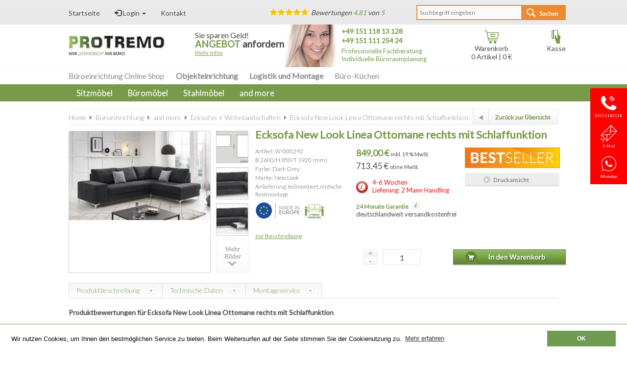

--- FILE ---
content_type: text/html; charset=utf-8
request_url: https://www.protremo.com/wohnen/polstermoebel/sofas/ecksofa-new-look-linea-ottomane-rechts-schlaffunktion4.html
body_size: 17523
content:
<!DOCTYPE html PUBLIC "-//W3C//DTD XHTML 1.0 Transitional//EN" "http://www.w3.org/TR/xhtml1/DTD/xhtml1-transitional.dtd">
<html xmlns="http://www.w3.org/1999/xhtml" xml:lang="de" lang="de">
<head>
<base href="https://www.protremo.com/" />
<title>Ecksofa New Look Linea Ottomane rechts mit Schlaffunktion-W-000292</title>
<link rel="canonical" href="https://www.protremo.com/wohnen/polstermoebel/sofas/ecksofa-new-look-linea-ottomane-rechts-schlaffunktion4.html" />
<meta name="robots" content="index,follow" />
<meta name="language" content="de" />
<meta name="description" content="Schreibtisch, Bürostuhl und andere Büromöbel im online Shop kaufen. Bei PROTREMO gibt es hochwertige Büromöbel zu günstigen Preisen. Richten Sie jetzt Ihr Büro neu ein!" />
<meta name="keywords" content="Eckcouch, Ecksofa, Polsterecke, Sofa, Couch, Schlafsofa, Bettkasten, Schlaffunktion" />
<meta name="generator" content="xt:Commerce 4 - 4.1.10" />
    
    <meta http-equiv="X-UA-Compatible" content="IE=edge" />
    <meta name="viewport" content="width=device-width, initial-scale=1" />
    <link type="text/css" href="templates/zs_bootstrap/css/bootstrap_live_031224.min.css" rel="stylesheet" />
    <link type="text/css" href="templates/zs_bootstrap/css/bootstrap-theme.css" rel="stylesheet" />
    <link type="text/css" href="templates/zs_bootstrap/css/font-awesome/css/font-awesome.min.css" rel="stylesheet" />
    <!--<link type="text/css" href="templates/zs_bootstrap/css/bootstrap.min.css" rel="stylesheet">-->
<!--[if gte IE 9]>
  <style type="text/css">
    .dropdown-menu , .bottomGradBox , .cartRefresh {
       filter: none;
    }
  </style>
<![endif]-->
<script src="https://www.google.com/recaptcha/api.js?hl=de"></script>    <!--[if lt IE 9]>
      <script type="text/javascript" src="https://oss.maxcdn.com/libs/html5shiv/3.7.2/html5shiv.js"></script>
      <script type="text/javascript" src="https://oss.maxcdn.com/libs/respond.js/1.4.2/respond.min.js"></script>
      <script src="//code.jquery.com/jquery-1.11.3.min.js"></script>
      <script type="text/javascript" src="templates/zs_bootstrap/javascript/jquery-migrate-1.2.1.min.js"></script>
    <![endif]-->
    <!--<script type="text/javascript" src="//code.jquery.com/jquery-2.1.1.min.js"></script>-->
    <script type="text/javascript" src="templates/zs_bootstrap/javascript/jquery-2.1.4.min.js"></script>

    <script type="text/javascript" src="templates/zs_bootstrap/javascript/bootstrap.min.js"></script>
    <!--<script type="text/javascript" type="text/javascript" src="js/bootstrap.min.js"></script>-->
<!-- TrustBox script -->
<script type="text/javascript" src="//widget.trustpilot.com/bootstrap/v5/tp.widget.bootstrap.min.js" async></script>
<!-- End TrustBox script -->
<link rel="stylesheet" type="text/css" href="//cdnjs.cloudflare.com/ajax/libs/cookieconsent2/3.0.3/cookieconsent.min.css" />
<script src="//cdnjs.cloudflare.com/ajax/libs/cookieconsent2/3.0.3/cookieconsent.min.js"></script>
<script>

(function(){ 
try{ 
var e = document.createElement("canvas"); 
return null != (e.getContext("webgl") || e.getContext("experimental-webgl")) && !!window.WebGLRenderingContext;
} catch(e){ 
return !1; 
} 
})()

window.addEventListener("load", function(){

window.cookieconsent.initialise({
  onInitialise: function (status) {
  var type = this.options.type;
  var didConsent = this.hasConsented();
  if (type == 'opt-in' && didConsent) {
    // enable cookies
  }
  if (type == 'opt-out' && !didConsent) {
    // disable cookies
  }
},
 
onStatusChange: function(status, chosenBefore) {
  var type = this.options.type;
  var didConsent = this.hasConsented();
  if (type == 'opt-in' && didConsent) {
    // enable cookies
  }
  if (type == 'opt-out' && !didConsent) {
    // disable cookies
  }
},
 
onRevokeChoice: function() {
  var type = this.options.type;
  if (type == 'opt-in') {
    // disable cookies
  }
  if (type == 'opt-out') {
    // enable cookies
  }
},
  "palette": {
    "popup": {
      "background": "#fff",
      "text": "#000",
    },
    "button": {
      "background": "#719A53",
      "text": "#fff",
    }
  },

  "content": {
    "message": "Wir nutzen Cookies, um Ihnen den bestmöglichen Service zu bieten. Beim Weitersurfen auf der Seite stimmen Sie der Cookienutzung zu.",
    "dismiss": "OK",
    "deny": "Cookies ablehnen",
    "link": "Mehr erfahren",
    "href": "/privatsphaere-datenschutz.html"
  }
})});
</script>

<script type="text/javascript"><!--

		jQuery(document).ready(function() {
		
			
			//$('h1').on('click', function() {
			//	callRequest('ofml');
			//});

			$('#montage_cart').on('click', function() {
				$(this).closest('form').submit();
			});
		
		
			
		});
	
		function callRequest() {
		    var postcall = '';
		    postcall = $.post( "zs_ah.html",{ req:'ofml' }, function(data) {
			  // result
			})
			  .done(function(data) {
			     console.log(data);
			  	data = $.parseJSON(data);
			    $('#ofmldebug').html('Session: '+ JSON.stringify (data.ofml.ofmlArray));

			  })
			  .fail(function() {
			   
			  })
			  .always(function() {
			   // alert( "finished" );
			});
		}
		
		//-->
</script>




    <script type="text/javascript"><!--
    window.fbAsyncInit = function() {
    FB.init({
    appId      : '343066429214953',
    xfbml      : true,
    version    : 'v2.2'
    });
    };

    (function(d, s, id){
    var js, fjs = d.getElementsByTagName(s)[0];
    if (d.getElementById(id)) {return;}
    js = d.createElement(s); js.id = id;
    js.src = "//connect.facebook.net/de_DE/sdk.js";
    fjs.parentNode.insertBefore(js, fjs);
    }(document, 'script', 'facebook-jssdk'));
        //-->
    </script>
<script src="https://apis.google.com/js/platform.js" async defer>
    {lang: 'de'}
</script>
<script src="https://tracking.s24.com/js/conversion-tracking.js"></script>
<script>
  document.addEventListener('DOMContentLoaded', function initS24() {
    window.s24ConversionTracking.init('s24clid');
  }, false);
</script>  


<link rel="stylesheet" type="text/css" href="https://www.protremo.com/templates/zs_bootstrap/css/stylesheet.css" />
<link rel="stylesheet" type="text/css" href="https://www.protremo.com/xtFramework/library/jquery/pikaday.css" />
<link rel="stylesheet" type="text/css" href="https://www.protremo.com/plugins/xt_master_slave/css/master_slave.css" />
<script type="text/javascript" src="https://www.protremo.com/templates/zs_bootstrap/javascript/webgl/w-cf/libs/core-js/shim.min.js"></script>
<script type="text/javascript" src="https://www.protremo.com/templates/zs_bootstrap/javascript/webgl/w-cf/libs/qwest/qwest.min.js"></script>
<script type="text/javascript" src="https://www.protremo.com/templates/zs_bootstrap/javascript/webgl/w-cf/libs/pep/pep.min.js"></script>
<script type="text/javascript" src="https://www.protremo.com/templates/zs_bootstrap/javascript/webgl/w-cf/libs/babylonjs/babylon.js"></script>
<script type="text/javascript" src="https://www.protremo.com/templates/zs_bootstrap/javascript/webgl/w-cf/libs/jszip/jszip.min.js"></script>
<script type="text/javascript" src="https://www.protremo.com/templates/zs_bootstrap/javascript/webgl/w-cf/libs/blueimp-md5/md5.min.js"></script>
<script type="text/javascript" src="https://www.protremo.com/templates/zs_bootstrap/javascript/webgl/w-cf/scripts/utils.min.js"></script>
<script type="text/javascript" src="https://www.protremo.com/templates/zs_bootstrap/javascript/webgl/w-cf/scripts/core.min.js"></script>
<script type="text/javascript" src="https://www.protremo.com/templates/zs_bootstrap/javascript/webgl/w-cf/scripts/eaiws.min.js"></script>
<script type="text/javascript" src="https://www.protremo.com/templates/zs_bootstrap/javascript/webgl/w-cf/scripts/cf.min.js"></script>
<script type="text/javascript" src="https://www.protremo.com/templates/zs_bootstrap/javascript/script.js"></script>
<script type="text/javascript" src="https://www.protremo.com/xtFramework/library/jquery/pikaday.jquery.min.js"></script>
<script type="text/javascript" src="https://www.protremo.com/xtFramework/library/jquery/moments.js"></script>
<meta http-equiv="Content-Type" content="text/html; charset=utf-8" />
<script>
  (function(i,s,o,g,r,a,m){i['GoogleAnalyticsObject']=r;i[r]=i[r]||function(){(i[r].q=i[r].q||[]).push(arguments)},i[r].l=1*new Date();a=s.createElement(o),m=s.getElementsByTagName(o)[0];a.async=1;a.src=g;m.parentNode.insertBefore(a,m)})(window,document,'script','//www.google-analytics.com/analytics.js','ga');
  ga('create', 'UA-58433238-1', 'auto');
  ga('require', 'displayfeatures');
  ga('set', 'anonymizeIp', true);
  ga('send', 'pageview');
            </script><!-- Google Tag Manager -->
<script>(function(w,d,s,l,i){w[l]=w[l]||[];w[l].push({'gtm.start':
new Date().getTime(),event:'gtm.js'});var f=d.getElementsByTagName(s)[0],
j=d.createElement(s),dl=l!='dataLayer'?'&l='+l:'';j.async=true;j.src=
'https://www.googletagmanager.com/gtm.js?id='+i+dl;f.parentNode.insertBefore(j,f);
})(window,document,'script','dataLayer','GTM-5DDDPFZ');</script>
<!-- End Google Tag Manager --><link rel="shortcut icon" href="https://www.protremo.com/media/logo/favicon.ico" type="image/x-icon" />
<link rel="icon" href="https://www.protremo.com/media/logo/favicon.png" type="image/png" />
</head>
<body class="mac chrome webkit ch131"><div class="row-offcanvas row-offcanvas-left"><header class="hidden-print "><div id="sidebar" class="col-xs-12 col-sm-12 sidebar-offcanvas visible-xs-block"><div><ul class="ul_level1"><li style="float:left;width:100%;border-bottom:0px;" class="level1"><a href="https://www.protremo.com/bueroeinrichtung.html" title="PROTREMO – Ihr Experte für die professionelle Büroeinrichtung und Objekteinrich" class="" ><span style="font-weight:bold;">Büroeinrichtung</span></a> <i data-sidebartoggle="ulsidebar1" class="fa fa-angle-double-down fa-2x"></i><ul class="ul_level2 ulsidebar1"><li style="padding-left: 15px;" class="level2"><a href="https://www.protremo.com/sitzmoebel.html" class="" title="Ergonomisch gesund Sitzen mit Sitzmöbel von PROTREMO"><span>Sitzmöbel</span></a></li><li style="padding-left: 15px;" class="level2"><a href="https://www.protremo.com/bueromoebel.html" class="" title="Büromöbel"><span>Büromöbel</span></a></li><li style="padding-left: 15px;" class="level2"><a href="https://www.protremo.com/stahlmoebel.html" class="" title="Stahlmöbel – hochwertige Möbel aus Stahl für Büro, Betrieb, Lager, Haushalt ..."><span>Stahlmöbel</span></a></li><li style="padding-left: 15px;" class="level2"><a href="https://www.protremo.com/and-more.html" class="" title="Bürozubehör „and more“ – sinnvolle Ergänzungen rund ums Büro!"><span>and more</span></a></li></ul></li><li style="float:left;width:100%;border-bottom:0px;" class="level1"><a href="https://www.protremo.com/bueroeinrichtung.html" title="PROTREMO – Ihr Experte für die professionelle Büroeinrichtung und Objekteinrich" class="" ><span style="font-weight:bold;"><a href="/objekteinrichtung.html">Objekteinrichtung</a><i data-sidebartoggle="ulsidebar1" class="fa fa-angle-double-down fa-2x"></i></li><li style="float:left;width:100%;border-bottom:0px;" class="level1"><a href="https://www.protremo.com/bueroeinrichtung.html" title="PROTREMO – Ihr Experte für die professionelle Büroeinrichtung und Objekteinrich" class="" ><span style="font-weight:bold;"><a href="/logistik-montage.html">Logistik und Montage</a><i data-sidebartoggle="ulsidebar1" class="fa fa-angle-double-down fa-2x"></i></li><li style="float:left;width:100%;border-bottom:0px;" class="level1"><a href="https://www.protremo.com/bueroeinrichtung.html" title="PROTREMO – Ihr Experte für die professionelle Büroeinrichtung und Objekteinrich" class="" ><span style="font-weight:bold;"><a href="/kueche.html">Büro-Küchen</a><i data-sidebartoggle="ulsidebar1" class="fa fa-angle-double-down fa-2x"></i></li></ul></div></div><!--/.sidebar-offcanvas--><div id="header" class="container hidden-print " style="padding-left: 15px;padding-right: 15px;"><div class="topheaderXSWrapper visible-xs-block"><div class="row"><div class="col-xs-7"><a href="/"><img src="https://www.protremo.com/templates/zs_bootstrap/img/logo_top.jpg" alt="Büromöbel Shop: Schreibtisch, Bürostuhl & andere Büromöbel für Ihr Büro" class="img-responsive logoTopXS" /></a><div class="telLinkArea"><a class="telLinkXS" href="tel:+4915111813128"><i class="fa fa-phone"></i> <span>+49 151 118 13 128</span></a></div></div><div class="col-xs-5 text-right"><div class="charmImg"></div></div></div><div class="row"><div class="col-xs-12"><div class="box-search-xs"><form name="search_boxxs" action="/search.html" method="get"><input type="hidden" name="page" value="search" id="pagesxs203"><input type="hidden" name="page_action" value="query" id="pagesxs493"><input type="hidden" name="desc" value="off" id="pagesxs268"><input type="hidden" name="sdesc" value="off" id="pagesxssdesc419"><div class="box-search-box"><input type="text" id="keywordspagesxs" placeholder="Suchbegriff eingeben" onblur="if (this.value=='') this.value='';" onfocus="if(this.value == '') this.value='';" value="" name="keywords"><input type="submit" title="Suchen" value="Suchen"></div><!-- #box-search-box --></form></div></div><div class="col-xs-12"><div class="xsloginheader"><a href="https://www.protremo.com/customer.html">Anmelden</a></div></div></div></div><div class="topheaderWrapper"><div class="topheaderFirst hidden-xs"><div role="navigation" class="navbar"><div class="row"><div class=""><ul class="nav navbar-nav navbar-left"><li><a href="/">Startseite</a></li><li class="dropdown"><a href="#" class="dropdown-toggle" data-toggle="dropdown"><span class="glyphicon glyphicon-log-in"></span> Login <b class="caret"></b></a><div class="dropdown-menu login-box"><div id="box-loginbox" class="sidebar-box">
	<p class="headline">Willkommen zurück</p>
	<form name="create_account198" action="https://www.protremo.com/customer/login.html?info=11175" method="post" >
	<input type="hidden" name="action" value="login" id="action294"  />
	<input type="hidden" name="link_target" value="index" id="link_target344"  />
	
	<label>E-Mail-Adresse</label>
	<input type="text" name="email" maxlength="50" id="email292"  />

	<label>Passwort</label>
	<input type="password" name="password" maxlength="30" id="password268"  />

	<p class="right"><a href="https://www.protremo.com/customer/password_reset.html">Passwort vergessen?</a></p>
	<p class="right"><input type="submit"  title="Anmelden" value="Anmelden" /></p>
	</form>
</div><!-- #box-loginbox .sidebar-box --></div></li><li><a href="https://www.protremo.com/content.html">Kontakt</a></li></ul><div id="box-search">
	<form name="search_box450" action="https://www.protremo.com/search.html?info=11175" method="get" >
	<input type="hidden" name="page" value="search" id="page435"  />
	<input type="hidden" name="page_action" value="query" id="page_action290"  />
	<input type="hidden" name="desc" value="off" id="desc321"  />
	<input type="hidden" name="sdesc" value="off" id="sdesc259"  />
	<div class="box-search-box">
				<input type="text" id="keywords420" placeholder="Suchbegriff eingeben" onblur="if (this.value=='') this.value='';" onfocus="if(this.value == '') this.value='';" value="" name="keywords">
		<input type="submit"  title="Suchen" value="Suchen" />
	</div><!-- #box-search-box -->
	</form>
	</div><!-- #box-search --><span class=""><div id="starReview">

    <span>
                <span class="starbox" style="padding-right: 5px">
            <div class="baseStars pull-left"><div style="width:96.2%" class="votedStar"></div></div>
        </span>

            <span class="startCount">Bewertungen</span> <span ><span class="starValue"><span class="snipGreen" >4.81</span> von <span class="snipGreen" >5</span></span>
        </span>

    </span>
        </div>
</span></div></div></div></div><div class="topheaderSecond hidden-xs"><div class="row"><div class="col-md-3 col-sm-4 col-xs-12"><a class="navbar-brand" href="/"><img src="https://www.protremo.com/templates/zs_bootstrap/img/logo_top.jpg" alt="Büromöbel Shop: Schreibtisch, Bürostuhl & andere Büromöbel für Ihr Büro" class="img-responsive logoTop" /></a></div><div class="col-md-9 thright col-sm-8 hidden-xs"><div class="row"><div class="col-md-4 hidden-sm"><div class="topheaderSecond_1 topheaderSecond_1_new"><div class="line2">Sie sparen Geld!</div><div class="line1" style="font-size: 19px"><strong>ANGEBOT</strong> <span style="color: #484842;">anfordern</span></div><div class="line3"><a href="javascript:" data-toggle="popover" data-html="true" data-content="Sie profitieren von unserem Know-how und unserem kostenlosen, unverbindlichen, Angebotsservice. Bei uns kaufen Sie preisgünstiger mit einer höheren Qualität. Dazu erleben Sie einen perfekten Service. Fordern Sie jetzt Ihr individuelles Angebot über unser <a href='/kontakt-rueckrufservice.html'>Kontaktformular</a> an. Oder kontaktieren Sie uns via Telefon <a href='tel:+49151118128'>+49 151 118 13 128</a> oder E-Mail: <a href='mailto:kundenservice@protremo.com'>kundenservice@protremo.com</a>. Wir freuen uns auf Sie!">Mehr Infos</a></div></div></div><div class="col-md-4 col-sm-6" style="padding-right:0px"><div class="topheaderSecond_3"><div class="line1" style="font-size: 14px">+49 151 118 13 128</div><div class="line1" style="font-size: 14px;padding-top: 5px;padding-bottom: 5px;">+49 151 111 254 24</div><div class="line3" style="font-size: 13px">Professionelle Fachberatung</div><div class="line3" style="font-size: 13px">Individuelle Büroraumplanung</div></div></div><div class="col-md-4 col-sm-6" style="padding-right:0px"><div style="padding-left: 50px; padding-top: 10px"><div class="text-center float-left" style="padding-right: 20px">
<a href="https://www.protremo.com/cart.html" id="cartheadCartNew"><img src="https://www.protremo.com/templates/zs_bootstrap/img/icon_wk.jpg" alt="Warenkorb"/><br />Warenkorb<br /><span id="topCartCount">0</span> Artikel</a> | <span id="topCartAmount">0 &euro;</a></div><div class="text-center float-right"><a href="/checkout/shipping.html"><img src="https://www.protremo.com/templates/zs_bootstrap/img/icon_kasse.jpg" alt="Kasse"/><br />Kasse</a></div></div></div></div></div></div></div><div class="clearfix zeroLeveLNav hidden-xs">
	<a class="mainnavi1 zero_office " href="/bueroeinrichtung.html">Büroeinrichtung Online Shop</a>
    <a class="mainnavi1 zero_office " href="/objekteinrichtung.html" style="font-weight: 900;">Objekteinrichtung</a>
    <a class="mainnavi1 zero_office " href="/logistik-montage.html" style="font-weight: 900;">Logistik und Montage</a>
    <a class="mainnavi1 zero_office " href="/kueche.html">Büro-Küchen</a>
    </div>
<div class="clearfix">

	

    <div class="navbar yamm">
        <div class="visible-xs-inline wrapOffButton">
            <span data-toggle="offcanvas" class="offcanvasButton">Kategorien <i class="fa fa-chevron-right"></i></span>
        </div>
        
		<div id="categoriesTop" class="clear ">
			<div class="navbar-collapse collapse" id="navbar-collapse-grid">
			<ul class="catlevel0 nav navbar-nav">
									<li class="dropdown level1 activeCatNavA" ><a class="dropdown-toggle dropdown" href="https://www.protremo.com/sitzmoebel.html" title="Ergonomisch gesund Sitzen mit Sitzmöbel von PROTREMO"><span>Sitzmöbel</span></a>
												<div style="min-width: 920px;" id="drop_sitzmoebel" class="dropdownContainer dropdown-menu New"><div class="dropDownImgBG" style="background-image: url('https://www.protremo.com/templates/zs_bootstrap/img/overlaybg/sitzmoebel.png')">
							<ul class="level2">
															<li class="level2"><a href="https://www.protremo.com/sitzmoebel/ergonomische-buerostuehle.html" title="Kaufberatung ergonomische Bürostühle" class="list-group-item2 dropdown-toggle dropdown"><span>Ergonomische Bürostühle</span></a>
																	</li>
																							<li class="level2"><a href="https://www.protremo.com/sitzmoebel/drehstuehle-3d-sitztechnik.html" title="Bürostühle mit 3D Balance Sitztechnik " class="list-group-item2 dropdown-toggle dropdown"><span>Bürostühle mit 3D Sitztechnik</span></a>
																	</li>
																							<li class="level2 activeCatNavA"><a href="https://www.protremo.com/sitzmoebel/drehstuehle.html" title="Bürostühle" class="list-group-item2 dropdown-toggle dropdown"><span>Bürostühle</span></a>
																	</li>
																							<li class="level2"><a href="https://www.protremo.com/sitzmoebel/chefsessel-ledersessel.html" title="Chefsessel: repräsentativ und äußerst bequem" class="list-group-item2 dropdown-toggle dropdown"><span>Chefsessel und Ledersessel</span></a>
																	</li>
																							<li class="level2"><a href="https://www.protremo.com/sitzmoebel/24-stunden-stuehle-buerostuehle-xxl-200-kg.html" title="24 Stunden Stühle / XXL Stühle bis 200 kg" class="list-group-item2 dropdown-toggle dropdown"><span>24 Stunden Stühle / XXL Stühle bis 200 kg</span></a>
																	</li>
																							<li class="level2"><a href="https://www.protremo.com/sitzmoebel/besucher-konferenzstuehle.html" title="Besucherstühle und  Konferenzstühle beim Profi kaufen" class="list-group-item2 dropdown-toggle dropdown"><span>Besucher- und  Konferenzstühle</span></a>
																	</li>
								</ul><ul>															<li class="level2"><a href="https://www.protremo.com/sitzmoebel/hocker-stehhilfen.html" title="Barhocker und Stehhilfen fürs Büros, den Betrieb oder die Praxis" class="list-group-item2 dropdown-toggle dropdown"><span>Barhocker und Stehhilfen</span></a>
																	</li>
																							<li class="level2"><a href="https://www.protremo.com/sitzmoebel/arbeitsstuehle-werkstattstuehle.html" title="Arbeitsstuhl, Werkstattstuhl, Industriestuhl, ESD Stuhl und Arbeitsdrehstuhl " class="list-group-item2 dropdown-toggle dropdown"><span>Arbeitsstühle, Hocker und Werkstattstühle</span></a>
																	</li>
																							<li class="level2"><a href="https://www.protremo.com/sitzmoebel/loungemoebel.html" title="Loungemöbel" class="list-group-item2 dropdown-toggle dropdown"><span>Loungemöbel</span></a>
																	</li>
																							<li class="level2"><a href="https://www.protremo.com/sitzmoebel/stapelstuehle-kantinenstuehle-mehrzweckstuehle.html" title="Stapelstühle, Kantinenstühle, Cafeteriastühle, Mehrzweckstühle" class="list-group-item2 dropdown-toggle dropdown"><span>Stapelstühle, Kantinenstühle und Mehrzweckstühle</span></a>
																	</li>
																							<li class="level2"><a href="https://www.protremo.com/sitzmoebel/sitzgruppen-sessel-sofas.html" title="Sitzhocker, Sitzbälle, Sessel, Sofas, Schaukel" class="list-group-item2 dropdown-toggle dropdown"><span>Sitzhocker, Sitzbälle, Sessel, Sofas, Schaukel</span></a>
																	</li>
																							<li class="level2"><a href="https://www.protremo.com/sitzmoebel/bodenschutzmatten.html" title="Bodenschutzmatten + Teppiche" class="list-group-item2 dropdown-toggle dropdown"><span>Bodenschutzmatten + Teppiche</span></a>
																	</li>
															
							</ul>
						</div></div>
											</li>
																			<li class="dropdown level1" ><a class="dropdown-toggle dropdown" href="https://www.protremo.com/bueromoebel.html" title="Büromöbel"><span>Büromöbel</span></a>
												<div style="min-width: 920px;" id="drop_bueromoebel-kaufen" class="dropdownContainer dropdown-menu New"><div class="dropDownImgBG" style="background-image: url('https://www.protremo.com/templates/zs_bootstrap/img/overlaybg/bueromoebel-kaufen.png')">
							<ul class="level2">
															<li class="level2"><a href="https://www.protremo.com/bueromoebel/bueromoebelserien.html" title="Büromöbelserien für Ihre perfekte Kompletteinrichtung" class="list-group-item2 dropdown-toggle dropdown"><span>Büromöbelserien für die ganzheitliche Einrichtung</span></a>
																	</li>
																							<li class="level2"><a href="https://www.protremo.com/bueromoebel/sitz-steh-schreibtische.html" title="Sitz-/Steh-Schreibtische - für einen gesunden Rücken" class="list-group-item2 dropdown-toggle dropdown"><span>Sitz-/Steh-Schreibtische - das Beste für Ihren Rücken!</span></a>
																	</li>
																							<li class="level2"><a href="https://www.protremo.com/bueromoebel/schreibtische.html" title="Der Schreibtisch – der am meisten genutzte Bürotisch" class="list-group-item2 dropdown-toggle dropdown"><span>Schreibtische</span></a>
																	</li>
																							<li class="level2"><a href="https://www.protremo.com/and-more/praesentationswaende-moderationswaende.html" title="Stellwände und Tischaufsatzelemente" class="list-group-item2 dropdown-toggle dropdown"><span>Stellwände und Tischaufsatzelemente</span></a>
																	</li>
																							<li class="level2"><a href="https://www.protremo.com/bueromoebel/buerocontainer.html" title="Rollcontainer und Bürocontainer: die kleinen Stauraumwunder" class="list-group-item2 dropdown-toggle dropdown"><span>Bürocontainer</span></a>
																	</li>
																							<li class="level2"><a href="https://www.protremo.com/bueromoebel/sideboards-schraenke.html" title="Büroschränke, Regale und Sideboards" class="list-group-item2 dropdown-toggle dropdown"><span>Büroschränke</span></a>
																	</li>
								</ul><ul>															<li class="level2"><a href="https://www.protremo.com/bueromoebel/bueroregale.html" title="Das Regal – Büroregale für Stauraum mit direktem Zugriff" class="list-group-item2 dropdown-toggle dropdown"><span>Büroregale</span></a>
																	</li>
																							<li class="level2"><a href="https://www.protremo.com/bueromoebel/tische-konferenztische.html" title="Tische, Konferenztische, Besprechungstische, Klapptische, Mehrzwecktische" class="list-group-item2 dropdown-toggle dropdown"><span>Tische und Konferenztische</span></a>
																	</li>
																							<li class="level2"><a href="https://www.protremo.com/bueromoebel/empfangstheken.html" title="Die perfekte Empfangstheke – für den ersten Eindruck gibt es keine zweite Chance" class="list-group-item2 dropdown-toggle dropdown"><span>Empfangstheken</span></a>
																	</li>
																							<li class="level2"><a href="https://www.protremo.com/bueromoebel/cubes-think-tanks.html" title="Akustikelmente, Telefonzellen und Cubes " class="list-group-item2 dropdown-toggle dropdown"><span>Akustikelemente, Telefonzellen und Cubes</span></a>
																	</li>
															
							</ul>
						</div></div>
											</li>
																			<li class="dropdown level1" ><a class="dropdown-toggle dropdown" href="https://www.protremo.com/stahlmoebel.html" title="Stahlmöbel – hochwertige Möbel aus Stahl für Büro, Betrieb, Lager, Haushalt ..."><span>Stahlmöbel</span></a>
												<div style="min-width: 920px;" id="drop_stahlmoebel" class="dropdownContainer dropdown-menu New"><div class="dropDownImgBG" style="background-image: url('https://www.protremo.com/templates/zs_bootstrap/img/overlaybg/stahlmoebel.png')">
							<ul class="level2">
															<li class="level2"><a href="https://www.protremo.com/stahlmoebel/stahlschraenke-fluegeltueren.html" title="Stahlschränke / Stahlregale" class="list-group-item2 dropdown-toggle dropdown"><span>Stahlschränke mit Flügeltüren + Stahlregale</span></a>
																	</li>
																							<li class="level2"><a href="https://www.protremo.com/stahlmoebel/stahlschraenke-schiebetueren.html" title="Stahlschrank mit Schiebetüren günstig online kaufen bei PROTREMO" class="list-group-item2 dropdown-toggle dropdown"><span>Stahlschränke mit Schiebetüren</span></a>
																	</li>
																							<li class="level2"><a href="https://www.protremo.com/stahlmoebel/stahlschraenke-schubladen.html" title="Stahlschrank mit Schubladen von PROTREMO: praktisch, vielseitig und hochwertig" class="list-group-item2 dropdown-toggle dropdown"><span>Stahlschränke mit Schubladen</span></a>
																	</li>
																							<li class="level2"><a href="https://www.protremo.com/stahlmoebel/spinde-garderoben-schliessfachschraenke.html" title="Spinde/Garderobenschränke + Spezialschränke" class="list-group-item2 dropdown-toggle dropdown"><span>Spinde/Garderobenschränke + Spezialschränke</span></a>
																	</li>
																							<li class="level2"><a href="https://www.protremo.com/stahlmoebel/stahlcontainer.html" title="Stahlcontainer fürs Büro" class="list-group-item2 dropdown-toggle dropdown"><span>Stahlcontainer fürs Büro</span></a>
																	</li>
																							<li class="level2"><a href="https://www.protremo.com/stahlmoebel/sitzbaenke.html" title="Sitzbänke/Garderobenbänke" class="list-group-item2 dropdown-toggle dropdown"><span>Sitzbänke/Garderobenbänke</span></a>
																	</li>
															
							</ul>
						</div></div>
											</li>
																			<li class="dropdown level1" ><a class="dropdown-toggle dropdown" href="https://www.protremo.com/and-more.html" title="Bürozubehör „and more“ – sinnvolle Ergänzungen rund ums Büro!"><span>and more</span></a>
												<div style="min-width: 920px;" id="drop_and-more" class="dropdownContainer dropdown-menu New"><div class="dropDownImgBG" style="background-image: url('https://www.protremo.com/templates/zs_bootstrap/img/overlaybg/and-more.png')">
							<ul class="level2">
															<li class="level2"><a href="https://www.protremo.com/and-more/garderoben-schirmstaender-standascher.html" title="Garderoben, Garderobenständer, Schirmständer – für einen angenehmen Büroalltag" class="list-group-item2 dropdown-toggle dropdown"><span>Garderoben + Schirmständer</span></a>
																	</li>
																							<li class="level2"><a href="https://www.protremo.com/and-more/prospekte-praesentation.html" title="Prospekte + Präsentation + Vitrinen" class="list-group-item2 dropdown-toggle dropdown"><span>Prospekte + Präsentation + Vitrinen</span></a>
																	</li>
																							<li class="level2"><a href="https://www.protremo.com/wohnen/polstermoebel/sofas.html" title="Sofas für höchsten Sitzkomfort" class="list-group-item2 dropdown-toggle dropdown"><span>Ecksofas + Wohnlandschaften</span></a>
																	</li>
																							<li class="level2"><a href="https://www.protremo.com/wohnen/tische/couchtische.html" title="Couchtische für jede Anforderung" class="list-group-item2 dropdown-toggle dropdown"><span>Couchtische</span></a>
																	</li>
																							<li class="level2"><a href="https://www.protremo.com/wohnen/tische/esstische.html" title="Eßtische und Bartische" class="list-group-item2 dropdown-toggle dropdown"><span>Eßtische + Bartische</span></a>
																	</li>
																							<li class="level2"><a href="https://www.protremo.com/wohnen/polstermoebel/stuehle.html" title="Stühle für bequemes Sitzen am Eßtisch" class="list-group-item2 dropdown-toggle dropdown"><span>Esszimmerstühle</span></a>
																	</li>
								</ul><ul>															<li class="level2"><a href="https://www.protremo.com/wohnen/polstermoebel/baenke.html" title="Bänke - vielseitig und die ideale Ergänzung zum Eßtisch" class="list-group-item2 dropdown-toggle dropdown"><span>Bänke</span></a>
																	</li>
																							<li class="level2"><a href="https://www.protremo.com/wohnen/schlafen/kleiderschraenke1.html" title="Kleiderschränke mit viel Stauraum" class="list-group-item2 dropdown-toggle dropdown"><span>Kleiderschränke</span></a>
																	</li>
																							<li class="level2"><a href="https://www.protremo.com/wohnen/sideboards-schraenke/sideboards.html" title="Sideboards als Highboard oder Lowboard" class="list-group-item2 dropdown-toggle dropdown"><span>Sideboards</span></a>
																	</li>
																							<li class="level2"><a href="https://www.protremo.com/wohnen/flureinrichtung/kommoden.html" title="Kommoden mit viel Stauraum" class="list-group-item2 dropdown-toggle dropdown"><span>Kommoden</span></a>
																	</li>
																							<li class="level2"><a href="https://www.protremo.com/wohnen/sideboards-schraenke/tv-moebel.html" title="TV Möbel als ideale Ergänzung zu Ihrem Fernseher" class="list-group-item2 dropdown-toggle dropdown"><span>TV Möbel</span></a>
																	</li>
																							<li class="level2"><a href="https://www.protremo.com/wohnen/sideboards-schraenke/garderoben.html" title="Garderoben mit viel Platz und Stauraum" class="list-group-item2 dropdown-toggle dropdown"><span>Garderoben</span></a>
																	</li>
																							<li class="level2"><a href="https://www.protremo.com/wohnen/flureinrichtung/schuhschraenke.html" title="Schuhränke in jeder Größe und Ausführung" class="list-group-item2 dropdown-toggle dropdown"><span>Schuhschränke</span></a>
																	</li>
																							<li class="level2"><a href="https://www.protremo.com/wohnen/flureinrichtung/spiegel.html" title="Garderobenspiegel zu attraktiven Preisen" class="list-group-item2 dropdown-toggle dropdown"><span>Spiegel</span></a>
																	</li>
																							<li class="level2"><a href="https://www.protremo.com/wohnen/sideboards-schraenke/badschraenke.html" title="Badschränke" class="list-group-item2 dropdown-toggle dropdown"><span>Badschränke</span></a>
																	</li>
															
							</ul>
						</div></div>
											</li>
																	</ul>
			</div>
		</div>
<div id="cartheadWrapper"><div class="clearfix">
    <div id="cartheadCart" class="pull-left visible-xs"><a class="cartLinkTop greenunderline" href="https://www.protremo.com/cart.html">Warenkorb</a></div>
    <div class="pull-left cartheadCheckSM visible-xs"><a href="/checkout/shipping.html">Zur Kasse</a></div>
    </div></div>
</div>
</div></div></div></header><div class="container" style="padding-left: 15px;padding-right: 15px;"><div class="row"><div class="col-md-12">
<div class="clearfix" id="top_crumb">
<div id="top_crumb_ul" class="pull-left">
    <ul itemscope itemtype="http://schema.org/BreadcrumbList">
                                        <li class="brfirst" itemprop="itemListElement" itemscope itemtype="http://schema.org/ListItem"><div><a href="/" itemprop="item"><span itemprop="name">Home</span></a><i class="fa fa-caret-right"></i></div><meta itemprop="position" content="1" /></li>
                                                                    <li itemprop="itemListElement" itemscope itemtype="http://schema.org/ListItem"><div><a href="https://www.protremo.com/bueroeinrichtung.html" itemprop="item"><span itemprop="name">Büroeinrichtung</span></a><i class="fa fa-caret-right"></i></div><meta itemprop="position" content="2" /></li>
                                                                    <li itemprop="itemListElement" itemscope itemtype="http://schema.org/ListItem"><div><a href="https://www.protremo.com/and-more.html" itemprop="item"><span itemprop="name">and more</span></a><i class="fa fa-caret-right"></i></div><meta itemprop="position" content="3" /></li>
                                                                    <li itemprop="itemListElement" itemscope itemtype="http://schema.org/ListItem"><div><a href="https://www.protremo.com/wohnen/polstermoebel/sofas.html" itemprop="item"><span itemprop="name">Ecksofas + Wohnlandschaften</span></a><i class="fa fa-caret-right"></i></div><meta itemprop="position" content="4" /></li>
                                                                    <li itemprop="itemListElement" itemscope itemtype="http://schema.org/ListItem"><div><a href="https://www.protremo.com/wohnen/polstermoebel/sofas/ecksofa-new-look-linea-ottomane-rechts-schlaffunktion4.html" itemprop="item"><span itemprop="name">Ecksofa New Look Linea Ottomane rechts mit Schlaffunktion</span></a></div><meta itemprop="position" content="5" /></li>
                                            </ul></div>



            <div class="back_bread pull-right hidden-print hidden-xs"><a href="https://www.protremo.com/wohnen/polstermoebel/sofas.html"><img src="https://www.protremo.com/templates/zs_bootstrap/img/bread_back.jpg" alt="Zur Übersicht" /></a></div>
        <div class="back_bread pull-right hidden-print visible-xs" style="text-align: right;max-width: 160px"><a href="https://www.protremo.com/wohnen/polstermoebel/sofas.html"><img src="https://www.protremo.com/templates/zs_bootstrap/img/back_overview_xs.png" alt="Zur Übersicht" /></a></div>

    
    </div>
</div></div><div class="contentWrapper"><div class="row"><div class="col-md-12 col-sm-12 col-xs-12 mainContentArea"><div id="product" itemscope itemtype="http://data-vocabulary.org/Product" >

    <div class="clearfix topProductInfoArea">
		<div class="row">
			<div class="col-md-12 hidden-md hidden-lg">
				<h1 class="respHeadline">Ecksofa New Look Linea Ottomane rechts mit Schlaffunktion</h1>
			</div>
			<div class="col-md-5 col-sm-12">

				<div id="product-images">
					<div class="right_images pull-right hidden-xs">
						
												
																		<div class="ThumbAreaReplOfml">
							
														
																					<div class="more-images-item hidden-print ">
                  <span>
                      <a href='https://www.protremo.com/media/images/org/stellbeispielecksofalinea_66255.jpg' class="fancybox_detail_img thumbequal" rel="gallery1" style="background-image: url('https://www.protremo.com/media/images/thumb/stellbeispielecksofalinea_66255.jpg')">
						  					  </a>
                  </span>
							</div>																												<div class="more-images-item hidden-print ">
                  <span>
                      <a href='https://www.protremo.com/media/images/org/linea2fliotmskreincrownknc95431fs03_62761.jpg' class="fancybox_detail_img thumbequal" rel="gallery1" style="background-image: url('https://www.protremo.com/media/images/thumb/linea2fliotmskreincrownknc95431fs03_62761.jpg')">
						  					  </a>
                  </span>
							</div>																												<div class="more-images-item hidden-print ">
                  <span>
                      <a href='https://www.protremo.com/media/images/org/linea2fliotmskreincrownknc95431fs02_62760.jpg' class="fancybox_detail_img thumbequal" rel="gallery1" style="background-image: url('https://www.protremo.com/media/images/thumb/linea2fliotmskreincrownknc95431fs02_62760.jpg')">
						  					  </a>
                  </span>
							</div>																												

						</div>
												<img id="showmoreimage" class="hidden-print showmoreimage" src="https://www.protremo.com/templates/zs_bootstrap/img/mehr_bilder.jpg" alt="Mehr Bilder">
						
					</div>
					<div class="productDetailInfo" >
												<div class="product-image">
							
														<div id="renderFrame">
							<div id="rendering-webgl" style="width: 290px;height: 290px;border: 1px solid #cdcdcd;min-height: 290px;" ></div>
							<div style="text-align: left;position: absolute; text-align: left; margin-top: -22px;">
								<a class="fancybox.iframe fancy_iframe_webgl" id="linkTopBig" href=""><i class="fa fa-arrows" style="font-size: 1.5em;" aria-hidden="true"></i></a>
							</div>
						</div>
							<a href="https://www.protremo.com/media/images/org/linea2fliotmskreincrowmnknc95431fancyknc95423m01_62758.jpg" id="linkBigProductImg" class="fancybox_detail_img" rel="gallery1" >
								<div class="imgBigBorderWrapper"><img src="https://www.protremo.com/media/images/info/linea2fliotmskreincrowmnknc95431fancyknc95423m01_62758.jpg" class="detail_img_big" alt="Ecksofa New Look Linea Ottomane rechts mit Schlaffunktion" width="350" height="220" itemprop="image" /></div>
							</a>
													</div>
											</div>
					<!-- .box -->
										<div class="more-images">

																																																						<div class="more-images-item">
              <span>
                  <a href='https://www.protremo.com/media/images/org/linea2fliotmskreincrownknc95431fs01_62759.jpg' class="fancybox_detail_img thumbequal" rel="gallery1" style="background-image: url('https://www.protremo.com/media/images/smallproduct/linea2fliotmskreincrownknc95431fs01_62759.jpg')">
					  				  </a>
              </span>
						</div>												

					</div>

					<div class="visible-xs more-images-xs">

																														<div class="more-images-item">
				  <span>
					  <a href='https://www.protremo.com/media/images/org/stellbeispielecksofalinea_66255.jpg' class="fancybox_detail_img thumbequal" rel="gallery1" style="background-image: url('https://www.protremo.com/media/images/smallproduct/stellbeispielecksofalinea_66255.jpg')">
						  					  </a>
				  </span>
						</div>
												<div class="more-images-item">
				  <span>
					  <a href='https://www.protremo.com/media/images/org/linea2fliotmskreincrownknc95431fs03_62761.jpg' class="fancybox_detail_img thumbequal" rel="gallery1" style="background-image: url('https://www.protremo.com/media/images/smallproduct/linea2fliotmskreincrownknc95431fs03_62761.jpg')">
						  					  </a>
				  </span>
						</div>
												<div class="more-images-item">
				  <span>
					  <a href='https://www.protremo.com/media/images/org/linea2fliotmskreincrownknc95431fs02_62760.jpg' class="fancybox_detail_img thumbequal" rel="gallery1" style="background-image: url('https://www.protremo.com/media/images/smallproduct/linea2fliotmskreincrownknc95431fs02_62760.jpg')">
						  					  </a>
				  </span>
						</div>
												<div class="more-images-item">
				  <span>
					  <a href='https://www.protremo.com/media/images/org/linea2fliotmskreincrownknc95431fs01_62759.jpg' class="fancybox_detail_img thumbequal" rel="gallery1" style="background-image: url('https://www.protremo.com/media/images/smallproduct/linea2fliotmskreincrownknc95431fs01_62759.jpg')">
						  					  </a>
				  </span>
						</div>
											</div>
					<!-- .more-images -->
									</div><!-- #product-images -->
				
			</div>

		   <div class="col-md-7 col-sm-12 productNoPadding">
    	<div id="product-infos" >
		<div class="productDetailInfo">
			<div class="row detailInfoPaddingHack hidden-sm hidden-xs">
				<div class="col-md-12">
					<h1 itemprop="name" id="productName" data-productid="11175">Ecksofa New Look Linea Ottomane rechts mit Schlaffunktion</h1>
				</div>
			</div>

			<div class="row detailInfoPaddingHack">
				<div class="col-md-4 col-xs-12 col-sm-4 leftTopDetail">

					<p>Artikel: W-000292</p>					<p class="noofmldel">B 2600/H 850/T 1920 (mm)</p><p style="color:#484848;font-weight: lighter;">Farbe: Dark Grey</p><p>Marke: New Look</p><p>Anlieferung: teilmontiert, einfache Restmontage</p><div class="productLogosField clearfix"><img src="https://www.protremo.com/media/images/eigenschaftenlogo/madeineurope.jpg" class="productlogo_detail" alt="madeineurope.jpg" width="92" height="35" /><img src="https://www.protremo.com/media/images/eigenschaftenlogo/2mannhandling.jpg" class="productlogo_detail" alt="2mannhandling.jpg" width="47" height="35" /></div>
										<br />
					<a id="srcolltodesc" href="#description" class="desc_link">zur Beschreibung</a>
				</div>
				<div class="col-md-4 col-xs-12 col-sm-8 productNoPadding">

					
					                        <meta itemprop="currency" content="EUR" />
                        <span itemprop="price" style="display:none;"> 849.00 &euro;</span>

                                                                                                                <div class="product-price"><span id="bruttoPriceTag"> 849,00 &euro;</span> <span class="taxInfoDetail">inkl. 19 % MwSt.</span></div>
                                <div class="productPriceNet"><span id="nettoPriceTag"> 713,45 &euro; </span> <span class="taxInfoDetail">ohne MwSt.</span></div>                                                                        					
					
					
					


					<div class="delivery_info clearfix">
                        <div class="noofmldel">
        <div class="pull-left stockicon" data-toggle="popover" data-placement="bottom" data-trigger="hover" title="" data-content="Auftragsbezogene Fertigung nach Bestellung"><img src="https://www.protremo.com/templates/zs_bootstrap/img/deliverystatus_red.jpg" alt="4-6 Wochen" /></div><div class="stock_and_del nolager">4-6 Wochen<br />Lieferung: 2 Mann Handling</div>
    
</div>
<div class="ofmldel" style="display: none;">
    <div class="pull-left stockicon"><img src="https://www.protremo.com/templates/zs_bootstrap/img/deliverystatus_green.jpg" alt="Auf Lager" /></div><div class="stock_and_del in_stock_lager">Fertigung nach Bestellung<br /><span style="color:#919191">Lieferzeit: 3-6 Wochen<br />Lieferung: 2 Mann Handling</span></div>
</div>


						<div class="garantieDetail">24 Monate Garantie  <img data-toggle="popover"  class="i_img" data-placement="right" data-trigger="hover" title="" data-content="Für alle Produkte aus unserem Shop gewähren wir die gesetzlichen Gewährleistungsansprüche. Darüber hinaus gewährt PROTREMO für seine Produkte eine Garantie von bis zu 10 Jahren. Es gilt die an den Produkten angegebene Gewährleistungszeit. Von der Gewährleistung ausgeschlossen sind: Verschleißteile; Fälle aufgrund fehlerhafter Montage durch den Käufer; ungeeignete oder unsachgemäße Verwendung durch den Käufer oder Dritte; natürliche Abnutzung; fehlerhafte oder nachlässige Behandlung – sofern sie nicht von PROTREMO zu verantworten ist." src="https://www.protremo.com/templates/zs_bootstrap/img/i_info.jpg" alt="Info"/>
<span data-icontxt="I_GARANTIE" class="iconstbox"></span></div>						deutschlandweit versandkostenfrei
					</div>

				</div>
				<div class="col-md-4 hidden-print hidden-sm hidden-xs productNoPadding lastColDetail">
					<div class="clearfix">


						<img class="detailR" src="https://www.protremo.com/templates/zs_bootstrap/img/detail_bestseller.jpg" alt="Bestseller" /><br />                        						<a href="javascript:window.print()"><img class="detailR" id="detail_print" src="https://www.protremo.com/templates/zs_bootstrap/img/detail_print.jpg" alt="Druckansicht" /></a><br />
                        
											</div>
				</div>

				<div class="col-md-12 col-xs-12 cartActionDetailBox">

                    <div class="cartActions">
						<div class="pull-left optionSelect">
																				</div>
						                        <div id="cartActionArea">
						<form name="product55" action="https://www.protremo.com/product.html?info=11175" class="hidden-print" method="post" id="product_add" >
                            
                            <div class="pull-left plusminusarea hidden-xs">
                                                                <img class="plus1Row" src="https://www.protremo.com/templates/zs_bootstrap/img/cart_plus.jpg" alt="Menge erhöhen" /><br />
                                <img class="minus1Row" src="https://www.protremo.com/templates/zs_bootstrap/img/cart_minus.jpg" alt="Menge verkleinern" />
                                                            </div>

                            <div class="pull-left">
                                                                    <input type="text" name="qty" value="1" class="qty_input" id="qty_cart"  />
                                                            </div>

                            <div class="cartButtonDetail">

                                <input type="hidden" name="action" value="add_product" id="action372"  />
                                <input type="hidden" name="product" value="11175" id="pid_cart"  />
                                                                                                         <div class="add-to-cart"><input type="submit" value="" title="" class="ajax2SubmitButton"></div>
                                    <div class="cartAdded">In den Warenkorb gelegt</div>

                                                                    

                                
                            </div>
                        </form>
                        </div>
											</div>
				</div>

			</div>

		</div><!-- .box -->

	</div><!-- #product-infos -->
	  </div>
   </div>

    </div>

    

    <div role="tabpanel" id="infoTabs" class="clearfix hidden-print tabPanelInfo">
				<!-- Nav tabs -->
		<ul class="nav nav-tabs tabinfoHeader" role="tablist">
			<li role="presentation"><a href="#description" aria-controls="description" role="tab" data-toggle="tab">Produktbeschreibung <span class="tabIcon">&nbsp</span></a></li>			<li role="presentation" ><a href="#tech_data" aria-controls="tech_data" role="tab" data-toggle="tab">Technische Daten <span class="tabIcon">&nbsp</span></a></li>			            <li role="presentation"><a href="#montageinfo_tab" aria-controls="montageinfo_tab" role="tab" data-toggle="tab">Montageservice<span class="tabIcon">&nbsp</span></a></li>            
									
		</ul>
		<div class="tab-content">

						<div role="tabpanel"  id="description" class="tab-pane" itemprop="description">
				<p class="headline">Ecksofa New Look Linea Ottomane rechts mit Schlaffunktion</p>


				<p><p>Bei uns kaufen Sie das Original Linea Sofa inklusive Anlieferung mit unserem 2 Mann Handling Service mit Vertragung bis in die Wohnung (Marktbegleiter liefern nur mit Spedition bis zur Haustüre oder Bordsteinkante). Bei uns sparen Sie sich das lästige Vertragen der einzelnen Teile. Besonders vorteilhaft bei einem so großen Sofa.Das Ecksofa Linea beeindruckt nicht nur durch seine moderne Optik, sondern auch durch seinen hohen Sitzkomfort. Diese Polsterecke eignet sich besonders gut auch für kleinere Räume. Das Sitzgefühl spiegelt sich durch die Steppung im Sitzbereich und in den Rückenkissen wieder. Der strapazierfähige Bezugsstoff ist langlebig und leicht zu reinigen. Dazu überzeugt dieser mit einer weichen Haptik und sorgt für Gemütlichkeit. Im Handumdrehe lässt sich die großzügige Liegefläche mit Platz für zwei Personen ausziehen. Der integrierte Bettkasten bietet Platz für alle benötigten Bettwaren oder als zusätzlicher Stauraum.</p></p>
				<p><p>Ihre Vorteile: <br />- ergonomischer und bequemer Sitzkomfort durch hochwertige Schaumpolsterung mit Federkern <br />- seitliche Armlehne <br />- Sitzhöhe von 45 cm sorgt für komfortables Hinsetzen und Aufstehen <br />- strapazierfähiger Bezugsstoff, besonders langlebig und leicht zu reinigen, weiche Haptik, 89.000 Scheuertouren <br />- mittelharte Polsterung <br />- einfacher Umbau vom Sofa und Bett <br />- große Liegefläche mit Platz für 2 Personen, 190x135 cm <br />- integrierter Bettkasten, bietet viel Stauraum für Decken, Kissen etc., leicht zu öffnen <br />- Füße in Chromoptik unterstreichen die Hochwertigkeit und sorgen für einen sicheren Stand <br />- Rückseite Rückenlehne mit Stoff bezogen, dadurch kann das Sofa auch frei im Raum aufgestellt werden <br />- extra stabile Unterkonstruktion aus Holz aus FSC zertifizierter Waldwirtschaft <br />- umweltgerechte Fertigung <br />- Sitzbreite: 190 cm <br />- Sitzhöhe: 45 cm <br />- Sitztiefe: 55 cm <br />- Anlieferung erfolgt im 2 Mann Handling (besonders umweltschonend durch reduzierte Verpackung), das heißt, Ihr Sitzmöbel wird mit einer Möbelspedition geliefert und bis zum Verwendungsort getragen. Sie müssen dann nur noch die Restmontage vornehmen. <br />- <span lang="DE" style='line<br />-height: 107%; font<br />-family: "Segoe UI",sans<br />-serif; font<br />-size: 11pt; mso<br />-fareast<br />-font<br />-family: Calibri; mso<br />-fareast<br />-theme<br />-font: minor<br />-latin; mso<br />-ansi<br />-language: DE; mso<br />-fareast<br />-language: EN<br />-US; mso<br />-bidi<br />-language: AR<br />-SA;'>auf Wunsch übernimmt unser geschultes,professionelles Fachpersonal die Montage oder das Aufstellen vor Ort inkl.Entsorgung der Verpackung, der Mehrpreis, bezogen auf die ausgewählten Produktedie aufgebaut werden sollen, wird Ihnen bei der Auswahl der Option Montage imWarenkorb angezeigt</span> <br />- Anlieferung teilmontiert, einfache Restmontage nach Anleitung <br />- Top Qualität mit langer Lebensdauer <br />- Dekoration nicht im Lieferumfang enthalten</p></p>

			</div><!-- #description -->
			
						<div role="tabpanel"  id="tech_data" class="tab-pane">
						<table cellpadding="0" cellspacing="0" border="0" class="table table-hover table-condensed tabletech"><tbody>			<tr class="tbTechTr"><td class="tlbTechName">Breite</td><td class="tlbTechVal">2600</td></tr>			<tr class="tbTechTr"><td class="tlbTechName">Tiefe</td><td class="tlbTechVal">1920</td></tr>			<tr class="tbTechTr"><td class="tlbTechName">Höhe</td><td class="tlbTechVal">850</td></tr>			<tr class="tbTechTr"><td class="tlbTechName">Gewicht</td><td class="tlbTechVal">125,00 kg</td></tr></tbody></table>		
			</div><!-- #technische Daten -->
			
			
			
			<div role="tabpanel" id="beratung_tab" class="tab-pane">
				<p>
					Unser professionelles und kompetentes Verkaufsteam unterstützt Sie gerne bei der Produktauswahl.<br /><br />

					Sie erreichen uns telefonisch unter 0151 118 13 128 oder per Email <a href="mailto:verkauf@protremo.com">verkauf@protremo.com</a>.<br /><br />

					Oder nutzen Sie unseren <a href="/kontakt-rueckrufservice.html" target="_blank">Rückrufservice</a>. Wir melden uns Montag bis Freitag von 8 bis 18 Uhr innerhalb einer Stunde bei Ihnen.
				</p>
			</div>

			<div role="tabpanel" id="montageinfo_tab" class="tab-pane">
				<p>
					Auf Wunsch übernimmt unser geschultes, professionelles Fachpersonal die Montage/das Aufstellen vor Ort gegen einen Mehrpreis von 15% vom Netto-Verkaufspreis zuzüglich Mehrwertsteuer (mindestens 149,- €), inkl. Entsorgung der Verpackung.Der tatsächliche Mehrpreis, bezogen auf die ausgewählten Produkte die aufgebaut werden sollen, wird Ihnen bei der Auswahl der Option "Montage" im Warenkorb angezeigt.
				</p>
			</div>

			<div role="tabpanel" id="montagemanu_tab" class="tab-pane">
				
			</div>
            						
		</div>
	</div>

	<!-- TrustBox widget - Product Reviews MultiSource SEO -->
	<div id="asReviews" class="pReviews coll" style="margin-top:20px;margin-bottom:20px">
		<h3>Produktbewertungen für Ecksofa New Look Linea Ottomane rechts mit Schlaffunktion</h3>
		<div class="product-reviews" style="margin-top: 15px">
<div style="margin-bottom: 30px;">
<div class="reviews_rating_light">
	<div class="reviews_rating_dark" style="width:100%"></div><!-- .reviews_rating_dark -->
</div><!-- .reviews_rating_light --><br />
<p class="review-title">prima</p>
<p class="review-text">Sofa ist schön groß und sehr bequem<br />ein richtiges Highlight<br />sehr zufriedne<br />Manni</p>
<p class="review-editor">Geschrieben von Gast  (16.08.2020)</p>
	</div>
<div style="margin-bottom: 30px;">
<div class="reviews_rating_light">
	<div class="reviews_rating_dark" style="width:100%"></div><!-- .reviews_rating_dark -->
</div><!-- .reviews_rating_light --><br />
<p class="review-title">tolles Sofa</p>
<p class="review-text">Polsterung und Stoffbezug sind super, Sitzen perfekt, kommt wie beschrieben, alle Erwartungen übertorffen,<br />Danke Protremo<br />kaufen gerne wieder<br />Bärbel W.</p>
<p class="review-editor">Geschrieben von Gast  (25.08.2020)</p>
	</div>
<div style="margin-bottom: 30px;">
<div class="reviews_rating_light">
	<div class="reviews_rating_dark" style="width:100%"></div><!-- .reviews_rating_dark -->
</div><!-- .reviews_rating_light --><br />
<p class="review-title">perfekt</p>
<p class="review-text">ssehr zufrieden, Sofa ist echt klasse, Polster schön weich, Stoff angenehm, viel Platz , Transport bis ins Wohnzimmer<br />VV<br />Hans-Georg S.</p>
<p class="review-editor">Geschrieben von Gast  (28.08.2020)</p>
	</div>
<div style="margin-bottom: 30px;">
<div class="reviews_rating_light">
	<div class="reviews_rating_dark" style="width:100%"></div><!-- .reviews_rating_dark -->
</div><!-- .reviews_rating_light --><br />
<p class="review-title">????????</p>
<p class="review-text">alles top, besser geht nicht<br />Kevin D.</p>
<p class="review-editor">Geschrieben von Gast  (29.08.2020)</p>
	</div>
<div style="margin-bottom: 30px;">
<div class="reviews_rating_light">
	<div class="reviews_rating_dark" style="width:100%"></div><!-- .reviews_rating_dark -->
</div><!-- .reviews_rating_light --><br />
<p class="review-title">sehr zufrieden</p>
<p class="review-text">von Posterung bis Verarbeitung ist dieses Sofa toll, Sitzen und Liegen sehr bequem,  Anlieferung ein Tram mit Vertragung bis in Wohnung<br />Danke Protremo<br />Grüße<br />Lucie M.</p>
<p class="review-editor">Geschrieben von Gast  (12.09.2020)</p>
	</div>
<div style="margin-bottom: 30px;">
<div class="reviews_rating_light">
	<div class="reviews_rating_dark" style="width:100%"></div><!-- .reviews_rating_dark -->
</div><!-- .reviews_rating_light --><br />
<p class="review-title">tolle Hybridlösung</p>
<p class="review-text">ideal für alle, die Sofa und Bett kombinieren möchten, tolle Optik, ich nutze es als Dauerschläfer, sehr guter Liegekomfort, alles richtg gemacht bei dem Kauf<br />Ferdinad S.</p>
<p class="review-editor">Geschrieben von Gast  (19.09.2020)</p>
	</div>
<div style="margin-bottom: 30px;">
<div class="reviews_rating_light">
	<div class="reviews_rating_dark" style="width:100%"></div><!-- .reviews_rating_dark -->
</div><!-- .reviews_rating_light --><br />
<p class="review-title"> Gemütliche und hübsche Couch</p>
<p class="review-text">Die Couch entspricht genau meinen Erwartungen und exakt der Bilder und der Beschreibung, ich bin sehr zufrieden. Besonders hervorzuheben ist der Lieferservice. Beide Herren waren sehr schnell und freundlich, die Couch wurde an den vorgesehenen Ort getragen, aufgebaut und die Verpackung wurde mitgenommen.</p>
<p class="review-editor">Geschrieben von Gast  (21.09.2020)</p>
	</div>
<div style="margin-bottom: 30px;">
<div class="reviews_rating_light">
	<div class="reviews_rating_dark" style="width:80%"></div><!-- .reviews_rating_dark -->
</div><!-- .reviews_rating_light --><br />
<p class="review-title">zufrieden nach Startschwierigkeiten</p>
<p class="review-text">Lieferung dauerte 4 Wochen, Vorlieferant hat wohl zu spät geliefert, das war ägerlich, Protremo hat sich aber sehr gut gekümmert und mich gut informiert, dafür klappte der Rest super, vor allem die Anlieferung lief problemlos. 2 sehr nette Männer haben das Sofa in unser Loft getragen, Montage geht leicht, Anleitung ist sehr verständlich<br />Sonja K.</p>
<p class="review-editor">Geschrieben von Gast  (26.09.2020)</p>
	</div>
<div style="margin-bottom: 30px;">
<div class="reviews_rating_light">
	<div class="reviews_rating_dark" style="width:100%"></div><!-- .reviews_rating_dark -->
</div><!-- .reviews_rating_light --><br />
<p class="review-title">Absolut empfehlenswert!</p>
<p class="review-text">Die Verarbeitung ist gut, die Farbe wirklich wunderschön und der Zusammenbau war auch recht leicht. Die Lieferung hat absolut spitze geklappt. ich bin sehr zufrieden.</p>
<p class="review-editor">Geschrieben von Gast  (21.10.2020)</p>
	</div>
<div style="margin-bottom: 30px;">
<div class="reviews_rating_light">
	<div class="reviews_rating_dark" style="width:100%"></div><!-- .reviews_rating_dark -->
</div><!-- .reviews_rating_light --><br />
<p class="review-title">Hier ist alles sehr stimmig</p>
<p class="review-text">Das Sofa macht einen sehr schönen Eindruck. Der Stoff ist sehr gut verarbeitet und sorgt mit der angenehmen Haptik für ein Wohlfühlklima. Die Wartezeit war zwar etwas länger, wurden aber vorher infomiert und am Ende wurde das Warten belohnt. Wir sind sehr zufrieden mit unserem Kauf</p>
<p class="review-editor">Geschrieben von Gast  (24.08.2021)</p>
	</div>
<div style="margin-bottom: 30px;">
<div class="reviews_rating_light">
	<div class="reviews_rating_dark" style="width:100%"></div><!-- .reviews_rating_dark -->
</div><!-- .reviews_rating_light --><br />
<p class="review-title">Angenehme Haptik und tolle Qualität</p>
<p class="review-text">Ich hatte schon vorher ein Sofa von New Look. Diesmal wollte ich wieder eins haben, da ich vom Sitzkomfort und der Qualität sehr angetan bin. Mein altes Sofa (10 Jahre) begleitete mich auch schon bei Umzügen und es schadete ihm nicht Man kann sehr gut darauf sitzen. Deshalb entschied ich mich wieder für eins und es war das Linea mit Schlaffunktion. Total klasse! Bin wieder sehr begeistert und die Schlaffunktion lässt sich im Handumdrehen rausholen und die Gäste können bequem schlafen. Wie schon bei meinem alten Sofa wieder toller Sitzkomfort und der Stoff ist sehr angenehm. </p>
<p class="review-editor">Geschrieben von Gast  (06.12.2021)</p>
	</div>
<div style="margin-bottom: 30px;">
<div class="reviews_rating_light">
	<div class="reviews_rating_dark" style="width:100%"></div><!-- .reviews_rating_dark -->
</div><!-- .reviews_rating_light --><br />
<p class="review-title">Schönes Ecksofa</p>
<p class="review-text">Bin sehr zufrieden mit meinem Ecksofa. Es hat eine tolle Farbe und der Stoff ist sehr angenehm. Lässt sich gut reinigen.</p>
<p class="review-editor">Geschrieben von Gast  (16.12.2021)</p>
	</div>
<div style="margin-bottom: 30px;">
<div class="reviews_rating_light">
	<div class="reviews_rating_dark" style="width:100%"></div><!-- .reviews_rating_dark -->
</div><!-- .reviews_rating_light --><br />
<p class="review-title">Edle Optik</p>
<p class="review-text">Sieht gut aus, tolles Sitz- und Liegegefühl. Alles perfekt! </p>
<p class="review-editor">Geschrieben von Gast  (28.01.2022)</p>
	</div>
<div style="margin-bottom: 30px;">
<div class="reviews_rating_light">
	<div class="reviews_rating_dark" style="width:100%"></div><!-- .reviews_rating_dark -->
</div><!-- .reviews_rating_light --><br />
<p class="review-title">Edles Design</p>
<p class="review-text">Sieht sehr schick aus. Kann man gut darauf sitzen und liegen. Bin sehr zufrieden! Der Kauf hat sich gelohnt</p>
<p class="review-editor">Geschrieben von Gast  (03.02.2022)</p>
	</div>
<div style="margin-bottom: 30px;">
<div class="reviews_rating_light">
	<div class="reviews_rating_dark" style="width:100%"></div><!-- .reviews_rating_dark -->
</div><!-- .reviews_rating_light --><br />
<p class="review-title">Stylisch</p>
<p class="review-text">Ein richtiger Hingucker dieses Sofa. Nicht nur das, es ist auch super verarbeitet und man kann sehr gut darauf sitzen oder entspannen. Wir sind sehr zufrieden! </p>
<p class="review-editor">Geschrieben von Gast  (07.03.2022)</p>
	</div>
<div style="margin-bottom: 30px;">
<div class="reviews_rating_light">
	<div class="reviews_rating_dark" style="width:80%"></div><!-- .reviews_rating_dark -->
</div><!-- .reviews_rating_light --><br />
<p class="review-title">sehr gut</p>
<p class="review-text">toll zum entspannen.</p>
<p class="review-editor">Geschrieben von Gast  (25.05.2022)</p>
	</div>
<div style="margin-bottom: 30px;">
<div class="reviews_rating_light">
	<div class="reviews_rating_dark" style="width:100%"></div><!-- .reviews_rating_dark -->
</div><!-- .reviews_rating_light --><br />
<p class="review-title">zufrieden</p>
<p class="review-text">Sehr schönes SSofa, gut zu schlafen und sehr elegant im Wohnzimmer, genau so wollte ich das.</p>
<p class="review-editor">Geschrieben von Gast  (25.09.2023)</p>
	</div>
<div style="margin-bottom: 30px;">
<div class="reviews_rating_light">
	<div class="reviews_rating_dark" style="width:100%"></div><!-- .reviews_rating_dark -->
</div><!-- .reviews_rating_light --><br />
<p class="review-title">Sehr zufrieden</p>
<p class="review-text"> Alles bestens. Top Lieferung. Top Zustand. Top Couch. Wir finden die Couch sehr bequem!</p>
<p class="review-editor">Geschrieben von Gast  (12.01.2023)</p>
	</div>
<div style="margin-bottom: 30px;">
<div class="reviews_rating_light">
	<div class="reviews_rating_dark" style="width:100%"></div><!-- .reviews_rating_dark -->
</div><!-- .reviews_rating_light --><br />
<p class="review-title">Super Preis Leistungsverhältnis</p>
<p class="review-text">Praktisch perfekt... bequem und für die Umgebung geeignet, die ich habe. Sehr einfach zu montieren und vor allem ist es sehr gut gemacht. Danke an PROTREMO für den schnellen und effektiven Transport</p>
<p class="review-editor">Geschrieben von Gast  (02.03.2023)</p>
	</div>
<div style="margin-bottom: 30px;">
<div class="reviews_rating_light">
	<div class="reviews_rating_dark" style="width:100%"></div><!-- .reviews_rating_dark -->
</div><!-- .reviews_rating_light --><br />
<p class="review-title">Sehr gut</p>
<p class="review-text">Alles top gelaufen! Der Spediteur war sehr freundlich und pünktlich.</p>
<p class="review-editor">Geschrieben von Gast  (10.05.2023)</p>
	</div>
<div style="margin-bottom: 30px;">
<div class="reviews_rating_light">
	<div class="reviews_rating_dark" style="width:100%"></div><!-- .reviews_rating_dark -->
</div><!-- .reviews_rating_light --><br />
<p class="review-title">Sehr gut</p>
<p class="review-text">Sie ist echt empfehlenswert.<br />Sie ist super schön und echt bequem.<br />Lieferung hat super geklappt sowie die Kommunikation mit dem Lieferant.<br />Kann ich nur empfehlen.</p>
<p class="review-editor">Geschrieben von Gast  (11.05.2023)</p>
	</div>
<div style="margin-bottom: 30px;">
<div class="reviews_rating_light">
	<div class="reviews_rating_dark" style="width:100%"></div><!-- .reviews_rating_dark -->
</div><!-- .reviews_rating_light --><br />
<p class="review-title">Super</p>
<p class="review-text"> Lieferung war pünklich. Sofa entspricht erwarteter guter Qualität. </p>
<p class="review-editor">Geschrieben von Gast  (28.07.2023)</p>
	</div>
<div style="margin-bottom: 30px;">
<div class="reviews_rating_light">
	<div class="reviews_rating_dark" style="width:100%"></div><!-- .reviews_rating_dark -->
</div><!-- .reviews_rating_light --><br />
<p class="review-title">schnelle Lieferung</p>
<p class="review-text">Lieferung top.<br />Keinerlei Schäden.<br />Aufbau einfach und schnell.<br />Wird künftig Gästen als Schlafsofa dienen.</p>
<p class="review-editor">Geschrieben von Gast  (13.11.2023)</p>
	</div>

<p><a href="https://www.protremo.com/reviews/write.html?info=11175" class="button" rel="nofollow">Bewertung schreiben</a></p>
</div>
	</div>
	<p><a id="hideShow">Mehr Bewertungen anzeigen</a></p>
	
	
        <style type="text/css"> #asReviews.coll {max-height: 300px; overflow: hidden;} #hideShow {cursor:default;font-weight:bold;}</style>
        <script type="text/javascript">
        $('#hideShow').on('click', function(e) {
            $('#asReviews').toggleClass("coll"); //you can list several class names 
            e.preventDefault();
            if ($('#asReviews').hasClass("coll"))
            {
                $('#hideShow').text('Mehr Bewertungen anzeigen');
            }
            else
            {
                $('#hideShow').text('Weniger Bewertungen anzeigen');
            }
        });
        </script>
    
	<!-- End TrustBox widget -->


	<div class="visible-print">

		<strong>Produktbeschreibung</strong>
		<p class="headline">Ecksofa New Look Linea Ottomane rechts mit Schlaffunktion</p><br />
		<p><p>Bei uns kaufen Sie das Original Linea Sofa inklusive Anlieferung mit unserem 2 Mann Handling Service mit Vertragung bis in die Wohnung (Marktbegleiter liefern nur mit Spedition bis zur Haustüre oder Bordsteinkante). Bei uns sparen Sie sich das lästige Vertragen der einzelnen Teile. Besonders vorteilhaft bei einem so großen Sofa.Das Ecksofa Linea beeindruckt nicht nur durch seine moderne Optik, sondern auch durch seinen hohen Sitzkomfort. Diese Polsterecke eignet sich besonders gut auch für kleinere Räume. Das Sitzgefühl spiegelt sich durch die Steppung im Sitzbereich und in den Rückenkissen wieder. Der strapazierfähige Bezugsstoff ist langlebig und leicht zu reinigen. Dazu überzeugt dieser mit einer weichen Haptik und sorgt für Gemütlichkeit. Im Handumdrehe lässt sich die großzügige Liegefläche mit Platz für zwei Personen ausziehen. Der integrierte Bettkasten bietet Platz für alle benötigten Bettwaren oder als zusätzlicher Stauraum.</p></p>
		<p><p>Ihre Vorteile: <br />- ergonomischer und bequemer Sitzkomfort durch hochwertige Schaumpolsterung mit Federkern <br />- seitliche Armlehne <br />- Sitzhöhe von 45 cm sorgt für komfortables Hinsetzen und Aufstehen <br />- strapazierfähiger Bezugsstoff, besonders langlebig und leicht zu reinigen, weiche Haptik, 89.000 Scheuertouren <br />- mittelharte Polsterung <br />- einfacher Umbau vom Sofa und Bett <br />- große Liegefläche mit Platz für 2 Personen, 190x135 cm <br />- integrierter Bettkasten, bietet viel Stauraum für Decken, Kissen etc., leicht zu öffnen <br />- Füße in Chromoptik unterstreichen die Hochwertigkeit und sorgen für einen sicheren Stand <br />- Rückseite Rückenlehne mit Stoff bezogen, dadurch kann das Sofa auch frei im Raum aufgestellt werden <br />- extra stabile Unterkonstruktion aus Holz aus FSC zertifizierter Waldwirtschaft <br />- umweltgerechte Fertigung <br />- Sitzbreite: 190 cm <br />- Sitzhöhe: 45 cm <br />- Sitztiefe: 55 cm <br />- Anlieferung erfolgt im 2 Mann Handling (besonders umweltschonend durch reduzierte Verpackung), das heißt, Ihr Sitzmöbel wird mit einer Möbelspedition geliefert und bis zum Verwendungsort getragen. Sie müssen dann nur noch die Restmontage vornehmen. <br />- <span lang="DE" style='line<br />-height: 107%; font<br />-family: "Segoe UI",sans<br />-serif; font<br />-size: 11pt; mso<br />-fareast<br />-font<br />-family: Calibri; mso<br />-fareast<br />-theme<br />-font: minor<br />-latin; mso<br />-ansi<br />-language: DE; mso<br />-fareast<br />-language: EN<br />-US; mso<br />-bidi<br />-language: AR<br />-SA;'>auf Wunsch übernimmt unser geschultes,professionelles Fachpersonal die Montage oder das Aufstellen vor Ort inkl.Entsorgung der Verpackung, der Mehrpreis, bezogen auf die ausgewählten Produktedie aufgebaut werden sollen, wird Ihnen bei der Auswahl der Option Montage imWarenkorb angezeigt</span> <br />- Anlieferung teilmontiert, einfache Restmontage nach Anleitung <br />- Top Qualität mit langer Lebensdauer <br />- Dekoration nicht im Lieferumfang enthalten</p></p>
		<br />
		<strong>Technische Daten</strong>
		<p>		<table cellpadding="0" cellspacing="0" border="0" class="table table-hover table-condensed tabletech"><tbody>			<tr class="tbTechTr"><td class="tlbTechName">Breite</td><td class="tlbTechVal">2600</td></tr>			<tr class="tbTechTr"><td class="tlbTechName">Tiefe</td><td class="tlbTechVal">1920</td></tr>			<tr class="tbTechTr"><td class="tlbTechName">Höhe</td><td class="tlbTechVal">850</td></tr>			<tr class="tbTechTr"><td class="tlbTechName">Gewicht</td><td class="tlbTechVal">125,00 kg</td></tr></tbody></table>		</p>
		<br />
		<strong>Montage-/Aufstellservice</strong>
		<p>Auf Wunsch übernimmt unser geschultes, professionelles Fachpersonal die Montage/das Aufstellen vor Ort gegen einen Mehrpreis von 15% vom Netto-Verkaufspreis zuzüglich Mehrwertsteuer (mindestens 149,- €), inkl. Entsorgung der Verpackung.Der tatsächliche Mehrpreis, bezogen auf die ausgewählten Produkte die aufgebaut werden sollen, wird Ihnen bei der Auswahl der Option "Montage" im Warenkorb angezeigt.</p>


	</div>
	

</div><!-- #product -->

<div class="start_2" id="startPageContent" style="margin-top: 40px;">
    <div class="row">
        <div class="col-md-10 col-sm-9"><h2 class="startpageheader">Ihr persönlicher PROTREMO Mehrwert</h2>
            <div class="cbox cboxcenter clearfix protremo_mehrwert_box">
                <ul class="protremo_mehrwert">
                    <li class="pull-left"><i class="fa fa-plus"></i> Große Auswahl an Qualitätsprodukten</li>
                    <li class="pull-left"><i class="fa fa-plus"></i> Günstige Preise ohne versteckte Zusatzkosten</li>
                    <li class="pull-left"><i class="fa fa-plus"></i> Viele Zahlarten</li>
                    <li class="pull-left"><i class="fa fa-plus"></i> Sicheres Shopping</li>
                    <li class="pull-left"><i class="fa fa-plus"></i> Schnelle und kostenlose Lieferung</li>
                    <li class="pull-left"><i class="fa fa-plus"></i> Persönliche und professionelle Fachberatung</li>
                    <li class="pull-left"><i class="fa fa-plus"></i> <a href="/pro-ergo-lab.html" class="greenunderline">PRO Ergo Lab für gesundes Arbeiten</a></li>
                    <li class="pull-left"><i class="fa fa-plus"></i> Produktvideos und 360 Grad Ansichten</li>
                    <li class="pull-left"><i class="fa fa-plus"></i> Kauf ohne Risiko, 30 Tage Rückgaberecht</li>
                    <li class="pull-left"><i class="fa fa-plus"></i> Montageservice</li>
                    <li class="pull-left"><i class="fa fa-plus"></i> Online Produktkonfigurator</li>
                    <li class="pull-left"><i class="fa fa-plus"></i> Planungsservice in 2D und 3D</li>
                    <li class="pull-left"><i class="fa fa-plus"></i> Beratung vor Ort bei Projekten</li>
                    <li class="pull-left"><i class="fa fa-plus"></i> Umweltbewusstes Denken und Handeln</li>

                </ul>

            </div></div>
        <div class="col-md-2 col-sm-3"><h2 class="startpageheader">Bewertungen</h2><div class="siegelStart">                    <a  href="https://www.provenexpert.com/protremo-ag/?utm_source=Widget&amp;utm_medium=Widget&amp;utm_campaign=Widget" title="Erfahrungen &amp; Bewertungen zu PROTREMO AG anzeigen" target="_blank" style="text-decoration:none;"><img class="img-responsive center-block" src="https://images.provenexpert.com/51/36/eee3860cfdbeda81e264d77126c5/widget_portrait_140_0.png" alt="Erfahrungen &amp; Bewertungen zu PROTREMO AG" width="140" height="auto" style="border:0" /></a>
            <div class="center-block startPageSnippet">
<span>
        <span class="starbox" style="padding-right: 5px">
            <div class="baseStars"><div style="width:96.2%" class="votedStar"></div></div>
        </span>
        <span class="startCount"><span>617</span> Bewertungen</span><br /><span><span class="starValue"><span class="snipGreen">4.81</span> von <span class="snipGreen">5</span></span>
        </span>

    </span>
</div>
</div></div>

    </div>
</div>



 <script type="text/javascript" src="/templates/zs_bootstrap/javascript/webgl/viewer.js"></script></div></div></div></div><div class="container"><div class="row"><div class="footerBgWrapper"><div class="checkoutFooterBlank hidden-print"><div class="container"><div class="clearfix cfce"><div class="cfcel pull-left"><img src="https://www.protremo.com/templates/zs_bootstrap/img/logo_small.png" alt="Protremo Shop Logo" class="img-responsive" /></div><div class="pull-left hotlineFooter">Info-Hotline +49 151 118 13 128</div></div></div></div><div class="footerContainerWrap container"><footer id="footer"><div class="rowOff"><div class="pull-left padding-r-40 hidden-print"><p class="headline">Kategorien</p><ul><li class="level1"><a href="https://www.protremo.com/bueroeinrichtung.html" title="PROTREMO – Ihr Experte für die professionelle Büroeinrichtung und Objekteinrich">Büroeinrichtung</a></li><li class="level1"><a href="/objekteinrichtung.html">Objekteinrichtung</a></li><li class="level1"><a href="/logistik-montage.html">Logistik und Montage</a></li><li class="level1"><a href="/kueche.html">Büro-Küchen</a></li></ul></div><div class="pull-left padding-r-40 hidden-print">
<p class="headline">Kundeninfos</p>
<ul>
        <li class="level1"><a href="https://www.protremo.com/pro-ergo-lab.html">PRO Ergo Lab</a></li>
        <li class="level1"><a href="https://www.protremo.com/versandkosten.html">Versandkosten</a></li>
        <li class="level1"><a href="https://www.protremo.com/lieferung.html">Lieferung</a></li>
        <li class="level1"><a href="https://www.protremo.com/montage.html">Montage</a></li>
        <li class="level1"><a href="https://www.protremo.com/zahlungsarten.html">Zahlungsarten</a></li>
        <li class="level1"><a href="https://www.protremo.com/leasing-mietkauf.html">Leasing/Mietkauf</a></li>
        <li class="level1"><a href="https://www.protremo.com/bueroplanung.html">Büroplanung</a></li>
        <li class="level1"><a href="https://www.protremo.com/buerowelten.html">Bürowelten – Lassen Sie sich inspirieren</a></li>
        <li class="level1"><a href="https://www.protremo.com/umweltbewusst-denken-handeln.html">Umweltbewusst Denken und Handeln</a></li>
        </ul>
</div><div class="pull-left padding-r-40 hidden-print">
<p class="headline">Service</p>
<ul>
        <li class="level1"><a href="https://www.protremo.com/kaufberatung.html">Kaufberatung</a></li>
        <li class="level1"><a href="https://www.protremo.com/kontakt-rueckrufservice.html">Kontakt/Rückrufservice</a></li>
    </ul>
</div><div class="pull-left padding-r-40 hidden-print">
<p class="headline">Über PROTREMO</p>
<ul>
        <li class="level1"><a href="https://www.protremo.com/unternehmen.html">Unternehmen</a></li>
        <li class="level1"><a href="https://www.protremo.com/karriere.html">Karriere</a></li>
        <li class="level1"><a href="https://www.protremo.com/agb.html">AGB/Widerruf</a></li>
        <li class="level1"><a href="https://www.protremo.com/privatsphaere-datenschutz.html">Datenschutz</a></li>
        <li class="level1"><a href="https://www.protremo.com/impressum.html">Impressum</a></li>
    </ul>
<p class="headline" style="padding-top:2px">&nbsp;</p><div>Mo-Do 9-12 Uhr & 13-16 Uhr<br />Fr 9-12 Uhr & 13-15 Uhr<br /><br />Tel: +49 151 118 13 128<br /><br /><br /><a rel="nofollow" target="_blank" href="http://ec.europa.eu/consumers/odr/">Online Streitbeilegung</a><br />eMail: <a class="greenunderline" href="mailto:kundenservice@protremo.com">kundenservice@protremo.com</a><br /><div class="footerSocialIcons"><a href="https://www.instagram.com/protremo_official?igsh=MTIyYnB5YWQ5Y3pzcA==" target="_blank"><img src="https://www.protremo.com/templates/zs_bootstrap/img/insta.jpg" alt="Instagram Büromöbel Shop: Schreibtisch, Bürostuhl & andere Büromöbel für Ihr Büro" class="" /></a><a href="https://www.tiktok.com/@protremo_ag" target="_blank"><img src="https://www.protremo.com/templates/zs_bootstrap/img/tiktok.jpg" alt="Tiktok Büromöbel Shop: Schreibtisch, Bürostuhl & andere Büromöbel für Ihr Büro" class="" /></a></div></div></div></div><br /><br /><div class="row"><div class="col-md-12 col-xs-12 col-sm-12"><div class="copy_right clearfix"><div class="protremo_copy">(c) 2026 by PROTREMO.com</div><div class="clearfix copyrightRow hidden-print"><div class="copyright">xt:Commerce 4.1 Start! Edition &copy; 2026 <a href="http://www.xt-commerce.com" target="_blank">xt:Commerce</a></div><div class="pull-right poweredby">powered by</div></div><div class="visible-print pull-right"><br /><img src="https://www.protremo.com/templates/zs_bootstrap/img/logo_small.png" alt="Protremo Shop Logo" class="img-responsive" /></div><!-- #copyright --></div></div></div></footer></div></div></div></div><!--img src="cronjob.php" width="1" height="1" /--><div class="am-sticky-button" style="text-align:center;padding:10px 0px; line-height: 11px"><a href="tel:+4915111813128" target="_blank"><img src="https://www.protremo.com/templates/zs_bootstrap/img/side-phone.png" class="am-sticky-button-img" style="" alt="Telefon"><br /><span class="am-sticky-button-text" style="font-size:8px">01511183128</span></a><br /><a href="mailto:kundenservice@protremo.com" target="_blank"><img src="https://www.protremo.com/templates/zs_bootstrap/img/side-mail.png" class="am-sticky-button-img" style="padding-top:10px;" alt="Email"><br /><span class="am-sticky-button-text" style="font-size:8px">E-Mail</span></a><br /><a href="https://wa.me/4915111813128" target="_blank"><img src="https://www.protremo.com/templates/zs_bootstrap/img/side-whatsapp.png" class="am-sticky-button-img" style="padding-top:10px;" alt="Whatsapp"><br /><span class="am-sticky-button-text" style="font-size:8px">WhatsApp</span></a></div>
<script type="text/javascript">
    /* <![CDATA[ */
    var google_conversion_id = 958020941;
    var google_custom_params = window.google_tag_params;
    var google_remarketing_only = true;
    /* ]]> */
</script><script type="text/javascript" src="//www.googleadservices.com/pagead/conversion.js"></script><noscript><div style="display:inline;"><img height="1" width="1" style="border-style:none;" alt="" src="//googleads.g.doubleclick.net/pagead/viewthroughconversion/958020941/?value=0&amp;guid=ON&amp;script=0"/></div></noscript>


</div></body>
</html>

--- FILE ---
content_type: text/css
request_url: https://www.protremo.com/templates/zs_bootstrap/css/stylesheet.css
body_size: 25152
content:
/** 
 * Template for xt:Commerce 4
 *
 * default template v2.0.0
 */
          

/* resets -------------------------------------------------------------------------------- */
@import url(//fonts.googleapis.com/css?family=Lato:400,300&subset=latin,latin-ext);
html, u, body, div, span, applet, object, iframe,h1, h2, h3, h4, h5, h6, p, blockquote, pre,a, abbr, acronym, address, big, cite, code,del, dfn, em, img, ins, kbd, q, s, samp,small, strike, strong, sub, sup, tt, var, center, dl, dt, dd, ol, ul, li, fieldset, form, label, legend, table, caption, tbody, tfoot, thead, tr, th, td, article, aside, canvas, details, embed,  figure, figcaption, footer, header, hgroup, menu, nav, output, ruby, section, summary, time, mark, audio, video {margin: 0; padding: 0; border: 0; font-size: 100%; font: inherit; vertical-align: baseline;}

/* html5 */
article, aside, details, figcaption, figure, footer, header, hgroup, menu, nav, section {display: block;}
body {line-height: 1;}
ol, ul {list-style: none;}
blockquote, q {quotes: none;}
blockquote:before, blockquote:after, q:before, q:after {content: ''; content: none;}
table { border-collapse: collapse; border-spacing: 0;}
/* -------------------------------------------------------------------------------------- */

.embed-responsive-9by16 {
  padding-bottom: 177.7777778%; 
}


#installer_warning {
    border: 0 none;
    -webkit-border-radius: 5px;
    -moz-border-radius: 5px;
    border-radius: 5px;
    -webkit-box-shadow: inset 0 0 10px rgba(0,0,0,0.15);
    -moz-box-shadow: inset 0 0 10px rgba(0,0,0,0.15);
    box-shadow: inset 0 0 10px rgba(0,0,0,0.15);
    padding: 10px;
    margin: 0 0 20px 0;
    background: #f25d44;
    background: -moz-linear-gradient(#f5a285, #f25d44);
    background: -o-linear-gradient(#f5a285, #f25d44);
    background: -webkit-gradient(linear, 0% 0%, 0% 100%, from(#f5a285), to(#f25d44));
    background: -webkit-linear-gradient(#f5a285, #f25d44);
    font: 16px "Arial",Helvetica,sans-serif !important;
}

/* xt:Grid with 16 columns, 40 pixels each with 20 pixel gutter ------------------------- */
.xt-grid-1 {width: 40px;}
.xt-grid-2 {width: 100px;}
.xt-grid-3 {width: 160px;}
.xt-grid-4 {width: 220px;}
.xt-grid-5 {width: 280px;}
.xt-grid-6 {width: 340px;}
.xt-grid-7 {width: 400px;}
.xt-grid-8 {width: 460px;}
.xt-grid-9 {width: 520px;}
.xt-grid-10 {width: 580px;}
.xt-grid-11 {width: 640px;}
.xt-grid-12 {width: 700px;}
.xt-grid-13 {width: 760px;}
.xt-grid-14 {width: 820px;}
.xt-grid-15 {width: 880px;}
.xt-grid-16 {width: 940px;}

/* with 16 columns, 60 pixels each with 0 pixel gutter */
.xt-grid-1-full {width: 60px;}
.xt-grid-2-full {width: 120px;}
.xt-grid-3-full {width: 180px;}
.xt-grid-4-full {width: 240px;}
.xt-grid-5-full {width: 300px;}
.xt-grid-6-full {width: 360px;}
.xt-grid-7-full {width: 420px;}
.xt-grid-8-full {width: 480px;}
.xt-grid-9-full {width: 540px;}
.xt-grid-10-full {width: 600px;}
.xt-grid-11-full {width: 660px;}
.xt-grid-12-full {width: 720px;}
.xt-grid-13-full {width: 780px;}
.xt-grid-14-full {width: 840px;}
.xt-grid-15-full {width: 900px;}
.xt-grid-16-full {width: 960px;}
/*
.column {
	float: left;
	margin: 0 10px 0 10px; 
	overflow: visible;
	display: inline;
}

.column-full {
	float: left;
	overflow: hidden;
	display: inline;
}

.row {
	width: 960px; 
	margin: 0 auto;
	overflow: hidden;
}

.row .row {
	margin: 0 -10px 0 -10px;
	width: auto;
	display: inline-block;
}
*/
/* -------------------------------------------------------------------------------------- */


/* grid for categorie & product listing --------------------------------------------------*/
.one {width: 760px;}
.two {width: 370px;}
.three {width: 240px;}
.four {width: 175px;}
.five {width: 136px;}

/* grid for product listing in product-tabs (master-slave-list eg.)--------------------------------------------------*/
#tabs .one {width: 738px;}
#tabs .two {width: 359px;}
#tabs .three {width: 231px;}
#tabs .four {width: 168px;}
#tabs .five {width: 131px;}

/* -------------------------------------------------------------------------------------- */


/* global --------------------------------------------------------------------------------*/
* {
	font: 12px 'Lato', Helvetica, sans-serif;
}

body {
	background: #fff;
	color: #484848;
	
	font: 14px "Arial", Helvetica, sans-serif;
	
	font-family: 'Lato', sans-serif;
	background: url('../img/bg_body_2.jpg');
	background-repeat: repeat-x;
}

@media (min-width:768px) {
	body.twoRowNavi {
		background-image: url('../img/body_bg_2row.jpg') !important;
	}
}

header , #header {
    height: 192px; 
}

.twoRowNavi header , .twoRowNavi #header {
    height: 241px; 
}

header.indexHeaderTag , #header.indexHeader {
    
    height: 172px; 
}

.zeroLeveLNav {
	height: 35px;
	padding-top:8px;
}
.zeroLeveLNav a{
	height: 35px;
	font-size: 16px;
	padding-right: 20px;
	color: #8b8b8b;
	font-weight: normal;

}

.zeroLeveLNav a.acticZero{
	color: #779b4b;
	font-weight: bold;
	font-size: 18px;

}

@media (min-width: 1200px) {
	.container {
		width: 1030px;
	}
}
/* tabel */
table {
	width: 100%;
	text-align: left;
	border-collapse: collapse; 
	margin: 0 0 20px 0;
}

thead {
	font-weight:bold; 
	line-height: 25px; 
	border-bottom: 0px solid #cdcdcd;
}

thead th {
	padding: 0px 10px 5px 10px;
	
}

table td {
	padding: 10px; 
	vertical-align: top;
}

strong { font-weight: bold; }


.even {
	background: #f6f6f6;
}

/* boxes */
.box {
	border: 1px solid #cdcdcd;
	-webkit-border-radius: 5px;
	-moz-border-radius: 5px;
	padding: 10px;
	margin: 0 0 20px 0;
}

/* xt_coupon */
.box #coupon_code {
	width: 370px;
	margin: 0 20px 0 20px;
	padding: 10px;
}

.box-white {
	background: #fff;
}

.box-hover:hover{
	border: 1px solid #769b4a;
}

/* headings */
h1 {
	font-size: 18px;
	font-weight: bold;
	margin: 0 0 5px 0;
	padding: 0 0 5px 0;
}

h2 {
	font-weight: bold;
	padding: 0 0 5px 0;
	font-size: 14px;
}

h3 {
    font-weight: bold;
    padding: 0 0 5px 0;
    font-size: 14px;
}
h4 {
    font-weight: normal;
    padding: 0 0 5px 0;
    font-size: 14px;
}

.headline {
	font-size: 14px;
	font-weight: bold;
	margin: 0 0 10px 0;
}

.headline-underline {
	font-size: 14px;
	font-weight: bold;
	margin: 0 0 4px 0;
	border-bottom: 1px solid #cdcdcd;
}

.formatMMcontent h1 , .formatMMcontent h2 {
    color: #769b4a;
    margin-top: 10px;
}

/* global typo */
p {
	line-height: 1.8em;
    font-weight: lighter;
}

b {
	font-weight: bold;
}

li {
	line-height: 1.4em;
}

.highlight {
	color: #769b4a;
}

.bold {
	font-weight: bold;
}

.normal {
	font-weight: normal;
}

.line {
	clear: both;
	height: 1px; 
	background: #cdcdcd;
	margin: 20px 0 20px 0;
}

.underline {
	text-decoration: underline;
}

.block {
	display: block;
}

.left {
	text-align: left;
}

.center {
	text-align: center;
}

.right {
	text-align: right;
}

.float-left {
	float: left;
}

.float-right {
	float: right;
}

.clear {
	clear: both;
}

/* links */
a {
	color: #484848;
	text-decoration: none;
	outline: none;
}

a.greenunderline {
	color: #769b4a ;
	text-decoration: underline;
}

a:hover {
	text-decoration: underline;
	outline: none;
}


.textstyles a{color:#769b4a}
.textstyles table{border-collapse:collapse;}
.textstyles td{border-width:0px solid #cdcdcd}
.textstyles b, .textstyles strong{font-weight:bold}
.textstyles i,.textstyles em{font-style:italic}
.textstyles ul{list-style-type:square;list-style-position:outside;margin-left:1em}
.textstyles ol{list-style-type:decimal;list-style-position: outside;padding-left:21px}
.textstyles ul,.textstyles ol, .textstyles p{margin-top:0;margin-bottom:1.5em}
#content .textstyles li{margin:0}
.textstyles table td,.textstyles table th{border:0px solid #cdcdcd}
.textstyles table th{background:#eaeaea;color:#484848}

.formatMMcontent ul , .formatMMcontent ol {
    margin-left: 0px;
    margin-bottom: 13px;
}

.formatMMcontent ol li{
    padding-left: 10px;
}

.formatMMcontent ol li , .formatMMcontent ul li{
    font-weight: lighter;
}

.formatMMcontent p {
    margin-bottom: 3px;
}

/* buttons */
input[type="submit"] {
	margin: 5px 2px 5px 0;
	color: #fff;
	padding: 5px 20px;
    background: #85a96a; /* Old browsers */
    /* IE9 SVG, needs conditional override of 'filter' to 'none' */
    background: url([data-uri]);
    background: -moz-linear-gradient(top,  #85a96a 0%, #6a8c50 100%); /* FF3.6+ */
    background: -webkit-gradient(linear, left top, left bottom, color-stop(0%,#85a96a), color-stop(100%,#6a8c50)); /* Chrome,Safari4+ */
    background: -webkit-linear-gradient(top,  #85a96a 0%,#6a8c50 100%); /* Chrome10+,Safari5.1+ */
    background: -o-linear-gradient(top,  #85a96a 0%,#6a8c50 100%); /* Opera 11.10+ */
    background: -ms-linear-gradient(top,  #85a96a 0%,#6a8c50 100%); /* IE10+ */
    background: linear-gradient(to bottom,  #85a96a 0%,#6a8c50 100%); /* W3C */
    filter: progid:DXImageTransform.Microsoft.gradient( startColorstr='#85a96a', endColorstr='#6a8c50',GradientType=0 ); /* IE6-8 */

	border: 1px solid #5A734C;
}

input[type="submit"]:hover {
	cursor: pointer;
}

input[type="submit"]::-moz-focus-inner { 
    border: 0px;
    padding: 0px;  
}

.button  {
	margin: 5px 2px 5px 0;
	color: #fff;
	display: table;
	padding: 10px 20px;
    background: #85a96a; /* Old browsers */
    /* IE9 SVG, needs conditional override of 'filter' to 'none' */
    background: url([data-uri]);
    background: -moz-linear-gradient(top,  #85a96a 0%, #6a8c50 100%); /* FF3.6+ */
    background: -webkit-gradient(linear, left top, left bottom, color-stop(0%,#85a96a), color-stop(100%,#6a8c50)); /* Chrome,Safari4+ */
    background: -webkit-linear-gradient(top,  #85a96a 0%,#6a8c50 100%); /* Chrome10+,Safari5.1+ */
    background: -o-linear-gradient(top,  #85a96a 0%,#6a8c50 100%); /* Opera 11.10+ */
    background: -ms-linear-gradient(top,  #85a96a 0%,#6a8c50 100%); /* IE10+ */
    background: linear-gradient(to bottom,  #85a96a 0%,#6a8c50 100%); /* W3C */
    filter: progid:DXImageTransform.Microsoft.gradient( startColorstr='#85a96a', endColorstr='#6a8c50',GradientType=0 ); /* IE6-8 */
	border: 1px solid #5A734C;
}
a.button {color: #fff;}
a.button:hover {color: #fff;}

input[type="submit"], button , input[class="button-next"] , .button  {
    font-weight: bold;
}

input[type="submit"]:hover, button:hover , .button:hover  {
    background: #6a8c50; /* Old browsers */
    /* IE9 SVG, needs conditional override of 'filter' to 'none' */
    background: url([data-uri]);
    background: -moz-linear-gradient(top,  #6a8c50 0%, #85a96a 100%); /* FF3.6+ */
    background: -webkit-gradient(linear, left top, left bottom, color-stop(0%,#6a8c50), color-stop(100%,#85a96a)); /* Chrome,Safari4+ */
    background: -webkit-linear-gradient(top,  #6a8c50 0%,#85a96a 100%); /* Chrome10+,Safari5.1+ */
    background: -o-linear-gradient(top,  #6a8c50 0%,#85a96a 100%); /* Opera 11.10+ */
    background: -ms-linear-gradient(top,  #6a8c50 0%,#85a96a 100%); /* IE10+ */
    background: linear-gradient(to bottom,  #6a8c50 0%,#85a96a 100%); /* W3C */
    filter: progid:DXImageTransform.Microsoft.gradient( startColorstr='#6a8c50', endColorstr='#85a96a',GradientType=0 ); /* IE6-8 */

}


/*
input[class="button-next"] {
	width: 160px;
	margin: 0 2px 0 0;
	color: #fff;
	padding: 15px 20px;
    background-color: #85a96a;
    background: url([data-uri]);
    background: -moz-linear-gradient(top,  #85a96a 0%, #6a8c50 100%);
    background: -webkit-gradient(linear, left top, left bottom, color-stop(0%,#85a96a), color-stop(100%,#6a8c50));
    background: -webkit-linear-gradient(top,  #85a96a 0%,#6a8c50 100%);
    background: -o-linear-gradient(top,  #85a96a 0%,#6a8c50 100%);
    background: -ms-linear-gradient(top,  #85a96a 0%,#6a8c50 100%);
    background: linear-gradient(to bottom,  #85a96a 0%,#6a8c50 100%);
    filter: progid:DXImageTransform.Microsoft.gradient( startColorstr='#85a96a', endColorstr='#6a8c50',GradientType=0 );
	border-radius: 0px;
	border: 1px solid #5A734C;
    font-size: 18px;
}
*/
input[class="button-next"] , input[class="button-next"]:hover , .sendshipform , .sendpayform{
    background: url('../img/weiter.jpg');
    width: 155px;
    height: 53px;
    border: 0px;
	cursor: pointer;
}

input.ordernow , input.ordernow:hover{
    background: url('../img/order_now.jpg') !important;
    width: 275px;
    height: 53px;
    border: 0px;
}

input.ordernow.unverbindlich , input.ordernow.unverbindlich:hover {
	background: url('../img/order_unverbindlich.jpg') !important;

}
#checkout-payment #comments {
    width: 100%;
    height: 110px;
    padding: 15px;
    font-style: italic;
    margin-bottom: 20px;
}

.button:hover,
.button-green:hover {
	text-decoration: none;
	cursor: pointer;
}

.commentHead {
    margin-top: 40px;
}

.spaceForPay {
    margin-bottom: 20px;
}

#checkout-payment p.payment-name {
    padding-top: 15px;
    padding-bottom: 15px;
    border-bottom: 1px solid #D3D3D3 ;
    font-weight: normal;
}
/* forms */
input[type="text"],
input[type="password"],
input[type="date"],
textarea,
radio {
	margin: 0 0 8px 0;
	padding: 3px 5px 3px 5px;
    font-size: 11px;
	outline: 0 none;
	border: 1px solid #E5E5E5;
	-webkit-border-radius: 0px;
	-moz-border-radius: 0px;
	border-radius: 0px;
	/*-webkit-box-shadow: inset 0 0 10px rgba(0,0,0,0.1);
	-moz-box-shadow: inset 0 0 10px rgba(0,0,0,0.1);
	box-shadow: inset 0 0 10px rgba(0,0,0,0.1);*/
}

.avisInput input[type="text"] {
	margin-bottom: 2px;
	padding: 2px 4px 2px 4px;

}

.showLongDesc {
	text-decoration: underline;
	font-size: 14px;
	font-weight: bold;
}
/* -------------------------------------------------------------------------------------- */


/* backgrounds ---------------------------------------------------------------------------*/
#background-topmenu {
    position: relative;
    height: 20px;
    background: #ffaf4b;
    background: -moz-linear-gradient(#769b4a, #ffaf4b);
    background: -o-linear-gradient(#769b4a, #ffaf4b);
    background: -webkit-gradient(linear, 0% 0%, 0% 100%, from(#769b4a), to(#ffaf4b));
    background: -webkit-linear-gradient(#769b4a, #ffaf4b);
    -webkit-box-shadow: 0 0 10px rgba(0,0,0,0.25);
    -moz-box-shadow: 0 0 10px rgba(0,0,0,0.25);
    box-shadow: 0 0 10px rgba(0,0,0,0.25);
    filter: progid:DXImageTransform.Microsoft.gradient(startColorstr='#769b4a', endColorstr='#ffaf4b');
}

#background-top {
    height: 180px;
    background: #769b4a;
    background: -moz-linear-gradient(#ffaf4b, #769b4a);
    background: -o-linear-gradient(#ffaf4b, #769b4a);
    background: -webkit-gradient(linear, 0% 0%, 0% 100%, from(#ffaf4b), to(#769b4a));
    background: -webkit-linear-gradient(#ffaf4b, #769b4a);
    filter: progid:DXImageTransform.Microsoft.gradient(startColorstr='#ffaf4b', endColorstr='#769b4a');
}

#background-bottom {
    height: 220px;
    margin: -220px 0 0 0;
    background: #f6f6f6;
    background: -moz-linear-gradient(#cdcdcd, #f6f6f6);
    background: -o-linear-gradient(#cdcdcd, #f6f6f6);
    background: -webkit-gradient(linear, 0% 0%, 0% 100%, from(#cdcdcd), to(#f6f6f6));
    background: -webkit-linear-gradient(#cdcdcd, #f6f6f6);
    filter: progid:DXImageTransform.Microsoft.gradient(startColorstr='#cdcdcd', endColorstr='#f6f6f6');
}
/* -------------------------------------------------------------------------------------- */


/* page --------------------------------------------------------------------------------- */
#page {
	position: relative;
	margin: -200px 0 0 0;
}
/* -------------------------------------------------------------------------------------- */


/* header --------------------------------------------------------------------------------*/

/* topmenu */
#topmenu {
	float: right;
	padding: 5px 0 0 0;
}

#topmenu ul li {
	display:inline;
}

#topmenu ul li a {
	padding: 0 5px 0 5px;
}

/* branding */
#branding {
	height: 90px;
}

#branding #logo {

}

#branding #slogan {
	padding: 0;
	font-size: 14px;
	text-align: right;
}

#box-search {
	width: 305px;
	height:50px;
	float: right;
	padding-top: 10px;
}

.box-search-box {
    border: 2px solid #ea8b32;

}


.box-search-box input[type="text"] {
	width: 212px;
	padding: 2px 5px;
	border: 0 none;
	margin: 0;
	background: #FAFAFA;
	height:27px;
}



.box-search-box input[type="submit"] {
    width: 89px;
    height: 27px;
    font-size: 0;
    border: 0 none;
    margin: 0;
    overflow: hidden;
    color: transparent !important;
    background: url(../img/search_big.png) no-repeat;
    float: right;
    cursor: pointer;
	padding: 0;
	margin-left: -2px;
}

#box-search-advanced-search {
	padding: 5px 0 0 0;
	text-align: right; 
}

#box-cart {
	height: 90px;
}

#box-cart-info {
	width: 90px; 
	position: absolute;
	margin: 35px 0 0 0;
}

#box-cart-info li {
	line-height: 14px; 
	text-align: right;
}

#box-cart-box {
	float: right; 
	height: 60px; 
	width: 60px; 
	background: url('../img/shopping_cart.png') no-repeat 12px 30px;
	border: 1px solid #cdcdcd;
	-webkit-border-radius: 5px;
	-moz-border-radius: 5px;
	border-radius: 5px;
	-webkit-box-shadow: inset 0 0 10px rgba(0,0,0,0.15);
	-moz-box-shadow: inset 0 0 10px rgba(0,0,0,0.15);
	box-shadow: inset 0 0 10px rgba(0,0,0,0.15);
	line-height: 40px; 
	margin: 20px 0 0 0; 
	text-align: center; 
}

#box-cart-box:hover {
	border: 1px solid #769b4a;
}

#box-cart-box a {
	font-size: 22px;
	height: 50px;
	padding: 10px 0 0 0;
	display: block;
}

#box-cart-box a:hover {
	text-decoration: none;
}
/* -------------------------------------------------------------------------------------- */


/* top categories ----------------------------------------------------------------------- */
#box-topcategories {
	height: 50px;
}

#box-topcategories li {
	display:inline;
}

#box-topcategories a {
	text-transform: uppercase; 
	color: #fff; 
	font-size: 18px;
	font-weight: bold; 
	padding: 15px 15px 15px 15px;
	line-height: 50px;
}

#box-topcategories a:focus,
#box-topcategories a:active,
#box-topcategories a:hover {
	color: #769b4a;
	text-decoration: none;
}
/* -------------------------------------------------------------------------------------- */


/* sidebar -------------------------------------------------------------------------------*/

/* all default boxes */
#sidebar .sidebar-box {
	margin: 0 0 20px 0;
}

#sidebar .sidebar-box .box {
	margin: 5px 0 0 0;
}

#sidebar .sidebar-box li {
	padding: 8px 0 8px 0;
	border-bottom: 1px dashed #cdcdcd;
}
#sidebar .sidebar-box li:last-child {
	border: 0 none;
}

/* products, images and prices for all boxes */
#sidebar .sidebar-box .product-image {
	text-align: center;
}

#sidebar .sidebar-box .product-name {
	font-weight: bold;
	text-align: center;
	padding: 5px 0 5px 0;
}

#sidebar .sidebar-box .product-price {
	text-align: center;
	font-weight: bold;
	font-size: 14px;
}

#sidebar .sidebar-box .price-old {
	display: block;
	text-decoration: line-through;
	color: #f25d44;
	font-weight: normal;
	font-size: 12px;
}

#sidebar .sidebar-box .price-new {
	display: block;
}

#sidebar .sidebar-box .price-discount {
	display: block;
	color: #8dba2a;
	font-weight: normal;
	font-size: 12px;
	line-height: 14px;
	padding: 0 0 5px 0;
}
#sidebar .sidebar-box .product-base-price {
	text-align: center;
	padding: 0 0 5px 0;
}

#sidebar .sidebar-box .product-tax-shipping,
#sidebar .sidebar-box .product-tax-shipping a {
	text-align: center;
	padding: 0 0 5px 0;
	color: #888;
}

#box-loginbox input[type="text"],
#box-loginbox input[type="password"] {
	width: 148px;
}

/* categories box */
#box-categories li {
	padding: 10px 0 10px 0; 
	font-size: 14px;
}

#box-categories li.level1 {
	padding-left: 12px; 
	background: url(../img/arrow_categorie.png) no-repeat 0 13px; 
}

#box-categories li.level1.active {
	background: url(../img/arrow_categorie_activ.png) no-repeat 0 13px;
}

#box-categories li.level2 {
	padding: 5px 0 5px 20px;
}

#box-categories li.level3 {
	padding: 5px 0 5px 30px;
}

#box-categories li.level4 {
	padding: 5px 0 5px 40px;
}

#box-categories li.level5 {
	padding: 5px 0 5px 50px;
}

#box-categories li.active {
	font-weight: bold;
}
/* -------------------------------------------------------------------------------------- */


/* content -------------------------------------------------------------------------------*/
#content-wrap {
	min-height: 600px; 
	background: #fff; 
	padding: 10px 0 10px 0;
    -webkit-border-radius: 5px;
	-moz-border-radius: 5px;
	border-radius: 5px;
	-webkit-box-shadow: 0 0 15px rgba(0,0,0,0.15), inset 0 0 25px rgba(0,0,0,0.15);
	-moz-box-shadow: 0 0 15px rgba(0,0,0,0.15), inset 0 0 25px rgba(0,0,0,0.15);
	box-shadow: 0 0 15px rgba(0,0,0,0.15), inset 0 0 25px rgba(0,0,0,0.15);
}

#content {}

#startpage {
	padding: 0 0 20px 0;
}

/* breadcrumb */
#breadcrumb {
	padding: 0 0 10px 0;
}

#breadcrumb ul li div {
	display:inline;
}

#breadcrumb ul li {
    display:inline;
}

/* search */

#search li {
	line-height: 25px;
}

#search-cat,
#search-mnf,
#search-sdesc {
	padding: 10px 0 0 0;
}

#search label {
	display: block;
	width: 230px;
	float: left;
}

#search input[type="text"] {
	width: 738px;
	padding: 12px 10px 12px 10px;
}

/* categorie listing */
.products-sort-pages {
	overflow: hidden;
}

.products-sort {
	margin: 0 0 10px 0;
	width: 350px;
	height: 30px;
	float: left;

}

.products-sort label {
	float: left;
	line-height: 20px;
	padding: 5px 10px 0 0;
}
.products-sort select{
	margin:3px 0;
	padding:3px;
}

.navigation-pages {
	margin: 10px 0 0 0;
	text-align: right;
	height: 30px;
	float: right;
}

.navigation-pages a{
	padding: 5px 10px 5px 10px;
	border: 1px solid #cdcdcd; 
	-webkit-border-radius: 5px;
	-moz-border-radius: 5px;
	border-radius: 5px;
}

.navigation-pages a:hover {
	text-decoration: none;
	border: 1px solid #484848;
}

.navigation-pages .navigation_selected {
	padding: 5px 10px 5px 10px;
	border: 1px solid #769b4a;
	-webkit-border-radius: 5px;
	-moz-border-radius: 5px;
	border-radius: 5px;
}


#categorie-listing .categorie .image {
	display: block;
	text-align: center;
	height: 100px;
}

#categorie-listing .categorie .no-image {
	display: block;
	text-align: center;
	height: 100px;
	background:url(../img/no_image.png) no-repeat scroll center center transparent;
}

#categorie-listing .categorie .name {
	display: block;
	text-align: center;
	height: 30px;
}

#categorie-listing .categorie a {
	display: block;
}

/* product listing */
.product-listing .manufacturers-description {
	margin: 0 0 20px 0;
}

.product-listing .product {
	margin: 0 0 20px 0;
	min-height: 330px;
}

.product-listing .product .product-image {
	text-align: center;
	height: 120px;
	width: 760px;
	display: table-cell;
    vertical-align: middle;
}

.product-listing .product .product-name {
    font-weight: bold;
    text-align: center;
    padding:5px 0;
}

.product-listing .product .product-reviews {
	display: table;
	margin: 0 auto 5px auto;
}


.product-listing .product .product-reviews .reviews_rating_light .reviews_rating_dark {
	background: transparent url(../img/review_star.png) repeat-x scroll 0%;
	height: 15px;
	position: relative;
	width: 80px;
}

.product-listing .product .product-reviews .reviews_rating_light {
	background:transparent url(../img/review_star_light.png) repeat-x scroll 0%;
	height: 15px;
	position: relative;
	width: 80px;
	float: left;	
}

.product-listing .product .product-short-description {
	text-align: center;
	padding: 0 0 5px 0;
}

.product-listing .product .product-shipping-status {
    text-align: center;
	padding: 0 0 5px 0;
}

.product-listing .product .product-price {
	font-size: 16px;
	font-weight: bold;
	text-align: center;
	padding: 0 0 0 0;

}

.product-listing .product .product-price .price-new {
	display: block;
	font-weight: bold;
}

.product-listing .product .product-price .price-old {
	font-size: 12px;
	font-weight: normal;
	display: block;
	text-decoration: line-through;
	color: #f25d44;
}

.product-listing .product .product-price .price-discount {
	display: block;
	font-size: 12px;
	font-weight: normal;
	color: #8dba2a;
	line-height: 14px;
	padding: 0 0 5px 0;
}

.product-listing .product .product-base-price {
	text-align: center;
	padding: 0 0 5px 0;
}

.product-listing .product .product-tax-shipping,
.product-listing .product .product-tax-shipping a {
	text-align: center;
	color: #888;
}

.product-listing .product .add-to-cart {
	text-align: center;
}
.product-listing .product .vpe{
    color: #888888;
    text-align: center;
	}

/* product */
/*#product {}

#product-images {
	width: 37%;
}
*/

.productNoPadding {
	padding: 0px;
}
#product-images .product-image {
	margin-bottom: 5px;
	width: 290px;
	/*height: 290px;*/
	/*border: 1px solid #cdcdcd;*/
    text-align: center;
	margin-bottom: 10px;
}

#product-images .box .product-image img{
	text-align: center;
	width: auto;
	height: auto;
}

#product-images .more-images , #product-images .more-images-xs {
	overflow: hidden;
}


#product-images .more-images .more-images-item , #product-images .more-images-xs .more-images-item {
	border: 0px solid #cdcdcd;
	text-align: center;
	display: block;
	float: left;
	margin: 0 3px 10px 0;

}

#product-images .more-images .more-images-xs:nth-child(2n+3) {
	padding-right: 0px !important;
	margin-right: 0 !important;
}

/*
#product-images .more-images .more-images-item:nth-child(3n) {
	margin: 0 0 10px 0;	
}
*/
#product-images .more-images .more-images-item span {
	display: table-cell;
	width: 70px;
	height: 70px;
	vertical-align: middle;
}

#product-images .more-images-xs .more-images-item span {
	display: table-cell;
	width: 68px;
	height: 68px;
	vertical-align: middle;
}

#product #tabs .product-reviews {
	display: table;
	margin: 0 auto 5px auto;
}

#product .product-reviews {
	/*display: table;*/
	margin: 0 0 5px auto;
}

#product .product-reviews .reviews_rating_light .reviews_rating_dark {
	background: transparent url(../img/review_star.png) repeat-x scroll 0%;
	height: 15px;
	position: relative;
	width: 80px;
	
}

#product .product-reviews .reviews_rating_light {
	background:transparent url(../img/review_star_light.png) repeat-x scroll 0%;
	height: 15px;
	position: relative;
	width: 80px;
	float: left;	
}

/*
#product #product-infos {
	width: 62%;
	float: right;
}
*/
#product #product-infos .product-price {
	font-weight: bold;
	color: #769b4a ;
	font-size: 18px;
}

#product #product-infos .product-price .price-old {
	display: block;
	text-decoration: line-through;
	color: #f25d44;
	font-weight: normal;
	font-size: 12px;
	line-height: 16px;
}

#product #product-infos .product-price .price-new {
	display: block;
}

#product #product-infos .product-price .price-discount {
	display: block;
	color: #8dba2a;
	font-weight: normal;
	font-size: 12px;
	line-height: 16px;
}

#product #product-infos .product-base-price {
	text-align: right;
	padding: 0 0 5px 0;
}

#product #product-infos h1 , h1.respHeadline {
	font-size: 22px;
    line-height: 22px;
    margin-top: -3px;
	margin-bottom: 10px;
	color:#769b4a;
	font-weight: bold;
}

#product #product-infos .product-tax-shipping{
	text-align: right;
	padding: 0 0 5px 0;
}

#product #product-infos .product-model {
	text-align: right;
	padding: 0 0 5px 0;
}

#product #product-infos .product-weight {
	text-align: right;
	padding: 0 0 5px 0;
}

#product #product-infos .product-shipping-status {
	text-align: right;
	padding: 0 0 5px 0;
	font-weight: bold;
}

#product #product-infos .product-stock-image {
	text-align: right;
	padding: 0 0 5px 0;
}

#product #product-infos .product-stock-name {
	text-align: right;
	padding: 0 0 5px 0;
}

#product #product-infos .product-discount {
	text-align: right;
	padding: 0 0 5px 0;
}

#product #tabs {
	margin: 20px 0 20px 0;
	clear: both;
}

#product #tabs ul.tabs {
	border-bottom: 1px solid #DFDFDF;
}

#product #tabs .tabs li {
	list-style: none;
	display: inline;
}

#product #tabs .tabs a {
	padding: 10px;
	display: inline-block;
	background: #cdcdcd;
	text-decoration: none;

}

#product #tabs .tabs a.active {
	background: #769b4a;
	color: #fff;
}

#product .ptabs , .tab-content {
	border-top: 0 none;
	padding: 10px;

	background: #ffffff; /* Old browsers */
	/* IE9 SVG, needs conditional override of 'filter' to 'none' */
	background: url([data-uri]);
	background: -moz-linear-gradient(top,  #ffffff 50%, #f1f1f1 100%); /* FF3.6+ */
	background: -webkit-gradient(linear, left top, left bottom, color-stop(50%,#ffffff), color-stop(100%,#f1f1f1)); /* Chrome,Safari4+ */
	background: -webkit-linear-gradient(top,  #ffffff 50%,#f1f1f1 100%); /* Chrome10+,Safari5.1+ */
	background: -o-linear-gradient(top,  #ffffff 50%,#f1f1f1 100%); /* Opera 11.10+ */
	background: -ms-linear-gradient(top,  #ffffff 50%,#f1f1f1 100%); /* IE10+ */
	background: linear-gradient(to bottom,  #ffffff 50%,#f1f1f1 100%); /* W3C */
	filter: progid:DXImageTransform.Microsoft.gradient( startColorstr='#ffffff', endColorstr='#f1f1f1',GradientType=0 ); /* IE6-8 */
	border: 1px solid #DFDFDF;
	padding: 20px 10px;
	border-top: 0px;
}

.nav-tabs > li > a {
	border: 1px solid #DFDFDF;
	margin-right: -1px;
	border-radius: 0;
	line-height: 1.2;
}



.nav-tabs > li {
	background: #f6f6f6; /* Old browsers */
	/* IE9 SVG, needs conditional override of 'filter' to 'none' */
	background: url([data-uri]);
	background: -moz-linear-gradient(top,  #f6f6f6 0%, #ffffff 100%); /* FF3.6+ */
	background: -webkit-gradient(linear, left top, left bottom, color-stop(0%,#f6f6f6), color-stop(100%,#ffffff)); /* Chrome,Safari4+ */
	background: -webkit-linear-gradient(top,  #f6f6f6 0%,#ffffff 100%); /* Chrome10+,Safari5.1+ */
	background: -o-linear-gradient(top,  #f6f6f6 0%,#ffffff 100%); /* Opera 11.10+ */
	background: -ms-linear-gradient(top,  #f6f6f6 0%,#ffffff 100%); /* IE10+ */
	background: linear-gradient(to bottom,  #f6f6f6 0%,#ffffff 100%); /* W3C */
	filter: progid:DXImageTransform.Microsoft.gradient( startColorstr='#f6f6f6', endColorstr='#ffffff',GradientType=0 ); /* IE6-8 */

}

.nav.nav-tabs > li > a , .nav-tabs > li.active > a:hover , .nav-tabs > li.active > a:focus {
	padding: 7px 15px;
	color: #769b4a;
	font-weight: lighter;

}
#infoTabs {
	margin: 10px 0px;
}

.product_name_x {
	color: #769b4a;
	font-size: 15px;
	font-weight: normal;
}

.product_xsell {
	text-align: center;
}

.nav-tabs > .active > a, .nav-tabs > .active > a:hover , a:focus {
	outline:none;
	color: #769b4a;
}

.nav-tabs > .active > a, .nav-tabs > .active > a:hover , .nav-tabs a:focus {
	color: #769b4a;
}


#product #tabs #productlist .price {
	font-size: 16px;
	font-weight: bold;
	padding: 0 0 0 0;

}

#product #tabs #productlist .price-new {
	display: block;
	font-weight: bold;

}

#product #tabs #productlist .price-old {
	font-size: 12px;
	font-weight: normal;
	display: block;
	text-decoration: line-through;
	color: #f25d44;
}

#product #tabs #productlist .price-discount {
	display: block;
	font-size: 12px;
	font-weight: normal;
	color: #8dba2a;
}

#tabs .product-listing .product {
    min-height: 370px;
}

#product #reviews .reviews_rating_light .reviews_rating_dark {
	background:transparent url(../img/review_star.png) repeat-x scroll 0%;
	height:15px;
	position:relative;
	width:80px;
}

#product #reviews .reviews_rating_light {
	background:transparent url(../img/review_star_light.png) repeat-x scroll 0%;
	height:15px;
	margin: 20px 5px 0 0;
	position:relative;
	width:80px;
	float: left;	
}

/* xt_review */
#product #tabs #reviews .review-title {
	font-weight: bold;
	padding: 20px 0 0 0;
	
}

#product #tabs #reviews .review-text {
	padding: 5px 0 5px 0;
}

#product #tabs #reviews .review-editor {
	font-size: 10px;
}

#product #tabs #reviews label {
    width: 180px;
    padding: 0 10px 0 0;
    line-height: 30px;
    display: block;
    text-align: left;
    clear: both;
    float: left;
}

#product #tabs #reviews select {
    margin: 5px 0 10px 0;
}

#product #tabs #reviews input[type="text"] {
	width: 505px;
}

#product #tabs #reviews textarea {
	width: 505px;
}
/* contact */
#contact .box {
	width: 440px;
	margin: 10px 0 0 0;
}

#contact form {
	margin: 10px 0 0 0;
}

#contact label {
	width: 200px;
	line-height: 33px;
	display: block;
	text-align: right;
	float: left;
}

#contact input[type="text"],
#contact textarea,
#contact img {
	float: right;
}

#contact input[type="text"]{
	width: 210px;
}

#contact textarea {
	width: 210px;
}

#contact #captcha-img {
	height: 80px;
	padding: 10px 0 0 0;
}

#contact p{
	clear: both;
}

#contact input[type="submit"],
#contact .button {
	clear: both;
}

/* shipping */
#shipping .box {
	margin: 10px 0 20px 0;
}

#shipping form {
}

#shipping label {
	font-size: 14px;
	font-weight: bold;
	margin: 0 0 10px 0;
}

#shipping select {
	margin: 10px 0 0 0;
}

#shipping table {
	margin: 10px 0 20px 0;
}

/* sitemap */
#sitemap .sitemap-row {
	border-bottom: 1px solid #cdcdcd;
	overflow: auto;
	padding: 20px 0 20px 0;
}

#sitemap .sitemap-row:last-child {
	border: 0 none;
}

#sitemap ul {
	width: 33%;
	float: left;
}

#sitemap li.sitemap-headline {
	padding: 6px 0 6px 12px; 
	background: url(../img/arrow_sitemap.png) no-repeat 0 10px; 
}

#sitemap li {
	padding: 0 0 0 12px; 
}

/* login */
.boxCheckout {
    margin: 10px 0 0 0;
    border: 1px solid #cdcdcd;
    padding: 1px;

}

.boxCheckoutInner {
    padding: 15px;
    background: #f4f4f4; /* Old browsers */
    /* IE9 SVG, needs conditional override of 'filter' to 'none' */
    background: url([data-uri]);
    background: -moz-linear-gradient(top,  #f4f4f4 0px, #f4f4f4 50px, #fcfcfc 275px); /* FF3.6+ */
    background: -webkit-gradient(linear, left top, left bottom, color-stop(0px,#f4f4f4), color-stop(20px,#f4f4f4), color-stop(275px,#fcfcfc)); /* Chrome,Safari4+ */
    background: -webkit-linear-gradient(top,  #f4f4f4 0px,#f4f4f4 20px,#fcfcfc 275px); /* Chrome10+,Safari5.1+ */
    background: -o-linear-gradient(top,  #f4f4f4 0px,#f4f4f4 20px,#fcfcfc 275px); /* Opera 11.10+ */
    background: -ms-linear-gradient(top,  #f4f4f4 0px,#f4f4f4 20px,#fcfcfc 275px); /* IE10+ */
    background: linear-gradient(to bottom,  #f4f4f4 0px,#f4f4f4 20px,#fcfcfc 275px); /* W3C */
    filter: progid:DXImageTransform.Microsoft.gradient( startColorstr='#f4f4f4', endColorstr='#fcfcfc',GradientType=0 ); /* IE6-8 */

}
.boxCheckoutInner.LogSite {
	min-height: 330px;
}

#checkout .col-md-3.left_box {
    padding-right: 7px;
}

#checkout .col-md-3.middle_box {
    padding-right: 7px;
    padding-left: 7px;
}

#checkout .col-md-3.right_box {
    padding-left: 7px;
}

#checkout .box_status {
    border: 1px solid #CDCDCD;
    min-height: 130px;
    padding: 10px 15px;
}

.box_status {
    background-position: bottom right ;
    background-repeat: no-repeat;

}

.box_status_1 {
    background-image:url("../img/checkoutstatus_1g.jpg") ;
}

.box_status_2 {
    background-image:url("../img/checkoutstatus_2.jpg") ;
}

.box_status_2.active {
    background-image:url("../img/checkoutstatus_2g.jpg") ;
}

.box_status_3 {
    background-image:url("../img/checkoutstatus_3.jpg") ;
}

.box_status_3.active{
    background-image:url("../img/checkoutstatus_3g.jpg") ;
}

.box_status_1.done , .box_status_2.done , .box_status_3.done {
    background-image:url("../img/checkoutstatus_done.jpg") ;
}

.newsletteratlogin {
    margin: 20px 0px;

}
.status_txt  , .headline span{
    font-size: 12px;
    color:#606060;
    font-weight: lighter;

}

.headline span{
    padding-left: 5px;
    font-style: italic;
}



#registerbox .newsletteratlogin label {
    line-height: 12px;
}

input.newsletterInput {
    padding-right: 3px;
    width: 160px;
    padding:2px 3px;
    margin-right: 7px;
    font-size: 16px;
}

.newsletteratlogin p , .newsletteratlogin label {
    line-height: 14px;
}
#procart {
    text-align: left;
    margin-left: 17px;
    margin-top: 5px;
}

.pro_head {
    min-height: 35px;
}

#procart li {
    list-style-type: square;
}

.imgPreviewCont {
    min-height: 201px;
}

#loginbox .info-text, 
#registerbox .info-text {
	margin: 0 0 20px 0;
    font-size: 12px;
}
#loginbox a,
#registerbox a {
    color: #7E7E7E;
    text-decoration: underline;

}
#loginbox label, 
#registerbox label {
    width: 49%;
    padding: 5px 10px 5px 0;
    margin: 0 0 8px;
    display: block;
    text-align: right;
    float: left;
    height:16px;
    line-height: 26px;
    color: #7E7E7E;
    font-size: 12px;
}

#loginbox input[type="text"],
#loginbox input[type="password"] {
	width: 200px;
    height: 35px;
}

#registerbox input[type="text"], 
#registerbox input[type="password"] {
	width: 200px;
    height: 35px;

}

.preview_text img{
}

.hideForRegHided {
    display:none;
}

.loginnext {
    text-align: right;
}
.buttonLogin {
    padding-right:39px
}
#registerbox select {
	width: 213px;
	margin: 0 0 10px 0;
	padding: 5px 0 5px 0;

}

#registerbox #guest,
#registerbox #account {
	margin: 0 0 0 210px;
}

#registerbox #account {
	margin-bottom: 20px;
}

/* adress book */
#adress-book .box {
	width: 440px;
}

/* edit address */
#edit-adress .box {
	width: 440px;
	margin: 20px 0 0 0;
}

#edit-adress label {
	width: 210px;
	padding: 0 10px 0 0;
	line-height: 25px;
	display: block;
	text-align: right;
	float: left;
}

#edit-adress input[type="text"]{
	width: 200px;
}

#edit-adress select {
	width: 213px;
	margin: 0 0 10px 0;
	padding: 5px 0 5px 0;
}

/* edit account */
#edit-account .box {
	width: 440px;
}

#edit-account .info-text {
	margin: 0 0 20px 0;
}

#edit-account label {
	width: 210px;
	padding: 0 10px 0 0;
	line-height: 25px;
	display: block;
	text-align: right;
	float: left;
}

#edit-account input[type="text"],
#edit-account input[type="password"] {
	width: 200px;
}


#edit-account select {
	width: 213px;
	margin: 0 0 10px 0;
	padding: 5px 0 5px 0;
}

/* account history info */

#account-history-info .product-name {
	font-weight: bold;
	padding: 0 0 10px 0;
}

#account-history-info .product-description {
	padding: 10px 0 0 0;
}

#account-history-info .sub-total {
	line-height: 50px; font-weight: bold;
}

#account-history-info .total {
	font-weight: bold; 
	line-height: 40px;
	font-size: 16px;
}

#account-history-info thead th {
	min-width: 100px;
}

#account-history-info tbody tr:last-child td {
	padding-bottom: 25px;
}


#account-history-info tfoot tr td {
	border-top: 1px solid #cdcdcd;
}

/* download history */
.media-description {
	padding: 5px 0 5px 0;
}

/* passwort reset */
#passwort-reset .box {
	width: 440px;
	margin: 20px 0 0 0;
}

#passwort-reset img {
	margin: 10px 20px 20px 0
}

#passwort-reset label {
	width: 210px;
	padding: 0 10px 0 0;
	line-height: 25px;
	display: block;
	text-align: right;
	float: left;
}

#passwort-reset input[type="text"]{
	width: 200px;
}

.noProductFilter {
	margin: 10px 0px;
	font-size: 15px;
	color: #000;
	font-weight: bold;
}

/*error, warning, success and info*/
.error,
.warning,
.success,
.info {
	border: 0 none;
	padding: 10px;
	margin: 0 0 20px 0;
    border: 1px solid #E5E5E5;
}

.filterOptionContainer {
	max-height: 133px;
	overflow-y: auto;
	overflow-x: hidden;
}


.error {
	background: #f25d44;
	background: -moz-linear-gradient(#f5a285, #f25d44);
	background: -o-linear-gradient(#f5a285, #f25d44);
	background: -webkit-gradient(linear, 0% 0%, 0% 100%, from(#f5a285), to(#f25d44));
	background: -webkit-linear-gradient(#f5a285, #f25d44);
}

.warning, .info {
	background: #fecf43;
	background: -moz-linear-gradient(#ffe086, #fecf43);
	background: -o-linear-gradient(#ffe086, #fecf43);
	background: -webkit-gradient(linear, 0% 0%, 0% 100%, from(#ffe086), to(#fecf43));
	background: -webkit-linear-gradient(#ffe086, #fecf43);
}

.success {
	background: #bbd680;
	background: -moz-linear-gradient(#d9efa7, #bbd680);
	background: -o-linear-gradient(#d9efa7, #bbd680);
	background: -webkit-gradient(linear, 0% 0%, 0% 100%, from(#d9efa7), to(#bbd680));
	background: -webkit-linear-gradient(#d9efa7, #bbd680);
}

/* cart */

#cart {
    position: relative;
}



.bottomCartFunctionMargin {
    /*position: absolute;
    bottom: 0px;
    left: 0px;
    height: 400px;*/
    margin-top: -356px;
	margin-bottom: 100px;
}

.checkoutFooterBlank {
    padding-top: 120px;
}

#cart table {
	width: 100%;
}

.protremo_copy {
    /*float:right;*/
}

.copy_right {
    text-align: right;
    cont-size:11px;
    widht:250px;
}

.copyright {
    /*float:right;*/
    font-size: 9px;
    text-align: right;
    float:right;
}

.poweredby {
    font-size: 9px;
    padding-right: 2px;
}
.copyrightRow {
    margin-top: 10px;
}


#cart thead th{
	font-weight: bold;
    padding-left: 0px;
}

#cart table tr td.firstTdCart {
    padding-left: 0px;
}

#cart tbody td {
	vertical-align: top;
}

#cart tbody .product-name {
	padding: 0 0 5px 0;
	font-weight: bold;
}

#cart tbody .del-product {
	color: #769b4a;
}

#cart tbody .del-product:hover {
	text-decoration: underline;
	cursor: pointer;
}

#cart tbody .final-price {
	text-align: right;
	font-weight: bold;
	line-height: 30px;
    font-size: 12px;
    font-weight: bold;

}

#cart tbody p {
    line-height: 1.4em;
}

p.modellnoCart , p.weightCart {
    font-size: 11px;
    font-weight: bold;
}

#cart tbody .product-price {
	text-align: right;
	line-height: 30px;
    font-size: 12px;
}

#cart h1  , h1.green {
    color: #769b4a;
    font-size: 20px;
}

.bigGreenTop{
    font-weight: bold;
    color: #769b4a;
    font-size: 16px;
}

.popover li {
    list-style-type: disc;
    margin-left: 15px ;
}

.popover-content {
    color: #484848 !important;
}



#cart #total .sub-total {
	font-weight: bold;
	line-height: 50px;
	font-size: 16px;
}

.cartRefresh {
    border:1px solid #DEDEDE;
    padding:2px 4px;
    color: #9A9A9A;
    cursor: pointer;
    background: #fefefe; /* Old browsers */
    /* IE9 SVG, needs conditional override of 'filter' to 'none' */
    background: url([data-uri]);
    background: -moz-linear-gradient(top,  #fefefe 0%, #e7e7e7 100%); /* FF3.6+ */
    background: -webkit-gradient(linear, left top, left bottom, color-stop(0%,#fefefe), color-stop(100%,#e7e7e7)); /* Chrome,Safari4+ */
    background: -webkit-linear-gradient(top,  #fefefe 0%,#e7e7e7 100%); /* Chrome10+,Safari5.1+ */
    background: -o-linear-gradient(top,  #fefefe 0%,#e7e7e7 100%); /* Opera 11.10+ */
    background: -ms-linear-gradient(top,  #fefefe 0%,#e7e7e7 100%); /* IE10+ */
    background: linear-gradient(to bottom,  #fefefe 0%,#e7e7e7 100%); /* W3C */
    filter: progid:DXImageTransform.Microsoft.gradient( startColorstr='#fefefe', endColorstr='#e7e7e7',GradientType=0 ); /* IE6-8 */
    margin-left: 4px;
}

#cart #total .shipping-link {
	text-align: right; 
	padding: 10px 0 0 0;
}

#cart > form {
    margin: 0 0 20px;
}

#cart td.lastCartCol {
    padding-top:6px;
}



/* checkout */
#checkout .box {
	height: 80px;
	-webkit-box-shadow: inset 0 0 10px rgba(0,0,0,0.15);
	-moz-box-shadow: inset 0 0 10px rgba(0,0,0,0.15);
	box-shadow: inset 0 0 10px rgba(0,0,0,0.15);
}

#checkout {
    margin-bottom: 35px;
}

#checkout .active .headline{
    color: #769b4a;
}

#checkout .done .headline{
    color: #769b4a;
}

#checkout .headline {
    font-weight: normal;
}

#checkout .box_status_wrapper {
    border-bottom: 3px solid #EBEBEB;
}

#checkout-shipping .box select, 
#checkout-payment .box select,
#checkout-confirmation .box select {
	width: 200px;
	margin: 5px 0 5px 0;
}

#checkout-shipping .box-grey, 
#checkout-payment .box-grey,
#checkout-confirmation .box-grey {
	background: #f6f6f6;
}






#checkout-shipping .box-grey .box, 
#checkout-payment .box-grey .box,
#checkout-confirmation .box-grey .box{
	
}



#checkout-shipping .shipping-name,
#checkout-payment .payment-name {
	font-weight: bold;
	min-height: 45px;
	line-height: 45px;
}

#checkout-shipping .shipping-desc,
#checkout-payment .payment-desc {
	clear: both;
}


#checkout-payment .box textarea,
#checkout-confirmation .box textarea {
    width: 665px;
    margin: 10px 0 0 0;
}

#checkout-confirmation .product-name {
	font-weight: bold;
	padding: 0 0 10px 0;
}

#checkout-confirmation .price-old {
	display: block;
	text-decoration: line-through;
	color: #f25d44;
	font-weight: normal;
	font-size: 12px;
}

.left_check {
    font-size: 12px;
    line-height: 1.4em;
    font-weight: lighter;

}

.checkout_conf_table {
    margin-top: 20px;
    margin-bottom: 30px;
    background: #F5F5F5;
    padding: 5px;
}

.bottomGradBox.postman {
    padding-bottom: 5px;
    padding-top: 0px;
    margin-bottom: 5px;
    padding-left: 0px;
}

.bottomGradBoxSmall {
    font-weight: lighter;
    font-size: 15px;
}

.postman .bottomGradBoxSmall {
    padding-top: 20px;
}

.bottomGradBoxSmall.postmanBottom {
	padding-top: 8px;
	font-size: 0.9em;
}

.left_col .bottomGradBox {
    padding-left: 0;
    padding-bottom: 20px;
}

.left_col .bottomGradBox.postman {
    padding-bottom: 5px;
}

.bottomGradBoxGreen {
    font-weight: lighter;
    font-size: 17px;
    color: #769b4a;

}
.postman img {
    padding-right: 20px;
}

.boxkonfiglinks {
    color: #769b4a;
    padding-left: 15px;
    padding-top: 20px;
}

.boxkonfiglinks a{
    font-size: 12px;
    text-decoration: underline;
    color: #769b4a;

}

.bottomGradBox.clubbox img{
    max-width: 75px;
    margin-left: 5px;
    margin-right: 20px;
}


.bottomGradBox.warrentybox img {
    margin-right: 20px;
}

.left_col .bottomGradBox.warrentybox {
	padding-left: 10px;
}

.bottomGradBox.warrentybox .bottomGradBoxSmall , .bottomGradBox.clubbox .bottomGradBoxSmall{
    font-size: 13px;
    line-height: 20px;
}
.addCartOFML {
    padding-top: 20px;
	padding-left: 3px !important;
}

.profSupportBox {
    margin-bottom: 20px;
    margin-top: 10px;
}

.left_check select{
    max-width: 225px;
    margin: 5px 0px;
}
.orAddCheckout {
    margin: 7px 0px;
}
.left_check a , .agb_check a{
    color: #769b4a;
    text-decoration: underline;
}

.style_ship {
    padding-left: 50px;
}

.left_check a:hover {
    color: #333;
    text-decoration: underline;
}

#cart .price-old {
    display: block;
    text-decoration: line-through;
    color: #f25d44;
    font-weight: normal;
    font-size: 12px;
}



#checkout-confirmation .product-description {
	padding: 10px 0 0 0;
}

#checkout-confirmation .sub-total {
	line-height: 50px; font-weight: bold;
}

 .sub-total2 {
	line-height: 50px; font-weight: bold;
}

#checkout-confirmation .total {
	font-weight: bold; 
	line-height: 40px;
	font-size: 16px;
}

#checkout-confirmation thead th {
	min-width: 100px;
}

#checkout-confirmation tbody tr:last-child td {
	padding-bottom: 25px;
	
}

#checkout-confirmation tfoot tr td:nth-child(2) {
	border-top: 1px solid #cdcdcd;
}
/* -------------------------------------------------------------------------------------- */


/* Footer --------------------------------------------------------------------------------*/


/* languages */
#languages {
	margin: 0 0 10px 0;
}

#languages li{
	display: inline;
}

/* manufacturers */
#manufacturers {
	width: 160px;
}

#copyright {
	text-align: center;
	padding: 0 0 10px 0;
}

#mobile_link {
    text-align: center;
    padding: 0 0 10px 0;
}
/* -------------------------------------------------------------------------------------- */


/* extensions ----------------------------------------------------------------------------*/

/* cloud zoom */

/* this is the moving lens square underneath the mouse pointer. */

.cloud-zoom-lens {
	width: 100px;
	height: 100px;
	background: #769b4a;	
	cursor: move;
	-webkit-border-radius: 5px;
	-moz-border-radius: 5px;
	border-radius: 5px;		
}

/* this is for the title text. */
.cloud-zoom-title {
	position: absolute !important;
	background-color: #000;
	color: #fff;
	padding: 3px;
	width: 100%;
	text-align: center;	
	font-weight: bold;
	font-size: 10px;
	top: 0px;
}

/* this is the zoom window. */
.cloud-zoom-big {
	border: 10px solid #fff;
	-webkit-border-radius: 5px;
	-moz-border-radius: 5px;
	border-radius: 5px;
	overflow: hidden;
	background: #fff;
    background-repeat:no-repeat;
}

/* this is the loading message. */
.cloud-zoom-loading {
	color: white;	
	background: #222;
	padding: 3px;
	border: 1px solid #000;
}
/* -------------------------------------------------------------------------------------- */

/* express buttons */

.paypalexpress {
    vertical-align:baseline;
}



#product .bsic{height:55px}
#recaptcha_area, #recaptcha_table{float:right;width:318px!important;}
#recaptcha_table tbody tr td div label {line-height:10px}
#recaptcha_widget_div{display:block;float:left}
#recaptcha_area{padding-left: 125px}

#shipping-preview{ width:420px;}
#shipping-preview td{padding-left:0;padding-top:3px;padding-bottom: 3px;font-size: 0.9em;}
#shipping-preview select{width: 213px}
#shipping-preview table{margin:0}
.border-L{border-bottom: 1px solid #cdcdcd;}
.shipPreviewHead {
    font-size: 14px;
    font-weight: bold;
    margin-top: 3px;
    margin-bottom: 10px;
}
/*
.container {
    width: auto;
    max-width: 1030px;
    width: 1030px !important;;

}*/

pre
{
    white-space: pre-wrap; /* CSS3 */
    white-space: -moz-pre-wrap; /* Mozilla, post millennium */
    white-space: -pre-wrap; /* Opera 4-6 */
    white-space: -o-pre-wrap; /* Opera 7 */

}

.priceformat {
    color: #769b4a;
    font-size: 16px;
}

.imgdesc {
    color: #769b4a;
    font-size: 16px;

}

.previewProduct {
    border: 1px solid #769b4a;
    padding: 15px;
    margin-bottom: 15px;
}

#previewPage a {
    text-decoration: underline;
}

.padding-r-40 {
    padding-right: 40px;
}
.padding-r-20 {
    padding-right: 20px;
}

.padding-l-10 {
    padding-left: 10px;
}

.paymentBarInner {
    margin-left: auto;
    margin-right: auto;
    text-align: center;
    padding-left: 10px;
}
.yamm .nav,
.yamm .collapse,
.yamm .dropup,
.yamm .dropdown {
    position: static;
}
.yamm .container {
    position: relative;
}
.yamm .dropdown-menu {
    left: auto;
}
.yamm .yamm-content {
    padding: 20px 30px;
}
.yamm .dropdown.yamm-fw .dropdown-menu {
    left: 0;
    right: 0;
}

.topheaderFirst {
    height: 50px;
}
.topheaderSecond {
    height: 87px;
}

#header .navbar {
    height: 35px;
    border: 0px solid transparent;
    margin-bottom: 0px;
    min-height: 30px;
	/* DEL for mobile */


}

#footer {
   /* padding-top: 120px; */
    margin-top: 25px;
	min-height: 400px;

}

.footerContainerWrap.hiddenOnStart {
	background: url('../img/footer_bg2.jpg');
	background-repeat: no-repeat;
	background-position: right center;
}

.footerBgWrapper {
	background: url('../img/footer_bg2.jpg');
	background-repeat: no-repeat;
	background-position: right top;
	margin-top: 10px;
}

.checkoutFooterBlank img{
    padding-top: 2px;
}

.hotlineFooter {
    color: #769b4a;
    font-size: 16px;
    font-weight: lighter;
}

.topheaderFirst .navbar-nav > li > a {
    padding-bottom: 6px;
    padding-top: 17px;
    
}

.topheaderFirst .navbar-collapse {
    padding-left: 0px;
}

.topheaderFirst .login-box {
    background: #E9E9E9;
    padding:30px;
    border-top: 0px;
    border-color: #E9E9E9;
}

.text-info , a:hover {
    color: #769b4a;
}

.navbar-brand {
    float: left;
    font-size: 18px;
    height: 50px;
    line-height: 20px;
    padding: 15px;
    padding-left: 0px;
}


.topheaderSecond {
    background-repeat: no-repeat;
    background-position: 435px 0px;
    background-image:  url('../img/header_girl2.jpg');

}

.topheaderSecond_1 , .topheaderSecond_2 , .topheaderSecond_3 {
    background-repeat: no-repeat;
    min-height: 57px;
    background-position: left center;
}

.topheaderSecond_1 {
    background-image: url('../img/news_header.jpg');
    padding-left: 40px;
    padding-top: 20px;

}
/*.topheaderSecond_1.topheaderSecond_1_new {
    background-image: url('../img/fa-home-header.jpg');
    padding-left: 50px;
    padding-top: 20px;
	margin-left: 30px;
}*/

.topheaderSecond_1.topheaderSecond_1_new {
    background-image: none;
    padding-left: 0px;
    padding-top: 12px;
	margin-left: 0px;
}

.topheaderSecond_2 {
    background-image: url('../img/time_back.jpg');
    padding-left: 44px;
    padding-top: 20px;
    background-position: 0 22px;

}

.topheaderSecond_3 {
    padding-left: 42px;
    padding-top: 8px;
}

.line1 {
    color: #769b4a;
    font-size: 16px;
    font-weight: bold;
    margin-top: -3px;
}

.topheaderSecond_3 .line2 {
    font-size: 11px;
}

.line3 {
    font-size: 11px;
    color: #769b4a;
}
.line3 a{
    font-size: 11px;
    color: #769b4a;
    text-decoration: underline;
}

.topheaderSecond_1.topheaderSecond_1_new .line1
{
    font-size: 24px;
}

.topheaderSecond_1.topheaderSecond_1_new .line2
{
    font-size: 16px;
}

.cbox {
    border: 1px solid #F1F1F1;
    padding: 2px;
    background-color: #FAFAFA;
}
.cboxWhiteFrame {
    border: 1px solid #F1F1F1;
    padding: 2px;
}
.cboxWhiteFrameInner {
    background-color: #FAFAFA;
    padding: 10px;
}

.startPageLongtext {
    /*max-height: 170px;scrollbar*/
    overflow: hidden;
    padding-right: 25px;
    position: relative;
}

#startPageContent h2 , h2.lightGreen , h1.lightGreen ,  h3.lightGreen {
    color: #769b4a;
    font-size: 20px;
    margin-top:45px;
    font-weight: lighter;;
}

#categorie-listing h1 {
    color:#769b4a;
    font-weight: lighter;
}

.product-listing h2 a{
    color: #769b4a;
    font-size: 16px;
    font-weight: lighter;
    text-decoration: none;
}

.product-listing {
    font-weight: lighter;
}

.listing-price .text-info b {
    font-size: 17px;
}

.listing-price .inklMwst{
    font-size: 10px;
}

.product-listing h2 a:hover {
    text-decoration: underline;
}
#paymentBar {
    padding: 15px 10px;
    border: 1px solid #F1F1F1;
    background-color: #FAFAFA;
    margin-top: 30px; 
}

.payBoxBody img{
    margin-right: 15px;
    margin-bottom: 10px;
}

.payBoxBody {
    margin-bottom: 40px;
}

.payBoxHeader {
    color: #769b4a;
    font-size: 18px;
    font-weight: lighter;
    margin: 20px 0px;
}
#categoriesTop .navbar-nav > li.level1 > a {
    padding-bottom: 7px;
    padding-top: 8px;
    color: #fff;
    font-size: 1.2em;
    /*background: url('../img/border-top-nav.jpg') no-repeat;*/
    padding-left: 16px;


}
#categoriesTop .navbar-nav > li.level1.isRootNewLevels.it1 > a {
    padding-left: 15px;

}
#categoriesTop .navbar-nav > li.level1.isRootNewLevels.it2 > a {
    padding-right: 15px;
	text-align: right;
}

#categoriesTop .navbar-nav > li.level1.isRootNewLevels {
	width: auto;
}
#categoriesTop .navbar-nav > li.level1.isRootNewLevels.it2 {
	/* width: 300px; */
}

#categoriesTop {
	max-width: 100%;
	float: left;
}

#navbar-collapse-grid {
	padding-right: 0px;
}

#cartheadWrapper {
	float: right;
}

#cartheadCheck {
	width: 105px;
	font-size: 0.9em;
	color:#fff;
	padding-top: 9px;

}

#cartheadCheck a{
	color:#fff
}

#cartheadCheck img {
	padding-left: 20px;
	padding-right: 10px;
}

#cartheadCart {
	min-width: 150px;
	max-width: 190px;
	height: 35px;
	padding-top: 10px;
	padding-left: 10px;
	padding-right: 10px;
	background: #F5F5F5 url('../img/cart_icon.png') no-repeat 12px 12px;
	font-size: 0.9em;
	font-weight: lighter;
}
a.cartLinkTop {
	padding-left:20px;
}

#categoriesTop .navbar-nav > li.level1 > a:hover {
    padding-bottom: 7px;
    padding-top: 8px;
    color: #fff;
    background: transparent /*url('../img/border-top-nav.jpg') no-repeat*/;
}

#categoriesTop ul.catlevel0 {
    background: transparent ;/*url('../img/border-top-nav.jpg') no-repeat;*/
    background-position: right top;
}

#navbar-collapse-grid {
    padding-left: 0px;
}

#categorie-listing #categorie-description {
    /*max-height: 300px;*/
}

.productImageBorder.img-responsive {
	margin: 0 auto;
}

.categorielistbody {
    border: 3px solid #779A4F;
    position: relative;
    text-align: center;
	height: 326px;
	margin-bottom: 20px;
	width: 192px;

}

.cat_name {
    position: absolute;
    bottom: 0px;
    width: 100%;
    padding-bottom: 15px;
    background: url('../img/kat_name_bg.png'); 
    padding-top: 15px;
    min-height: 64px;
    color:#fff;

}
.cat_name a{
    color:#fff;
}


.product-listing-container {
    margin-bottom: 45px;
}


.dropDownImgBG {
    background-position: right bottom;
    min-height: 360px;
    background-repeat: no-repeat;
}

#drop_bueromoebel  /*, #drop_stahlmoebel*/  {
    min-width: 655px !important;
}
/*
#drop_and-more {

}*/

#drop_bestseller , #drop_marken , .overlay1col{
    width: 300px !important;
    min-width: 300px !important;
}
#drop_bestseller .dropDownImgBG {
    background-position: -10 bottom;

}
#drop_sozialraum , .overlay2col {
    width: 655px !important;
    min-width: 655px !important;
}



.startPageSnippet {
    text-align: center;
    font-size: 12px;
    padding-top: 4px;
}

.listing-price {
    min-width: 160px;
}

.listing-color , .listing-info {
    margin-left: 30px;
	max-width: 210px;
}

.bestListing {
    margin-top: 6px;
}
.product-img {
    min-width: 180px;
}
/*! perfect-scrollbar - v0.4.11
* http://noraesae.github.com/perfect-scrollbar/
* Copyright (c) 2014 Hyeonje Alex Jun; Licensed MIT */

.ps-container .ps-scrollbar-x-rail{position:absolute;bottom:3px;height:8px;-webkit-border-radius:0px;-moz-border-radius:0px;border-radius:0px;opacity:0;filter:alpha(opacity=0);-o-transition:background-color .2s linear,opacity .2s linear;-webkit-transition:background-color .2s linear,opacity .2s linear;-moz-transition:background-color .2s linear,opacity .2s linear;transition:background-color .2s linear,opacity .2s linear}.ps-container:hover .ps-scrollbar-x-rail,.ps-container.hover .ps-scrollbar-x-rail{opacity:.6;filter:alpha(opacity=60)}.ps-container .ps-scrollbar-x-rail:hover,.ps-container .ps-scrollbar-x-rail.hover{background-color:#eee;opacity:.9;filter:alpha(opacity=90)}.ps-container .ps-scrollbar-x-rail.in-scrolling{background-color:#eee;opacity:.9;filter:alpha(opacity=90)}.ps-container .ps-scrollbar-y-rail{position:absolute;background:#eee;right:3px;width:8px;-webkit-border-radius:0px;-moz-border-radius:0px;border-radius:0px;opacity:0.6;filter:alpha(opacity=60);-o-transition:background-color .2s linear,opacity .2s linear;-webkit-transition:background-color .2s linear,opacity .2s linear;-moz-transition:background-color .2s linear,opacity .2s linear;transition:background-color .2s linear,opacity .2s linear}.ps-container:hover .ps-scrollbar-y-rail,.ps-container.hover .ps-scrollbar-y-rail{opacity:1;filter:alpha(opacity=100)}.ps-container .ps-scrollbar-y-rail:hover,.ps-container .ps-scrollbar-y-rail.hover{background-color:#eee;opacity:.9;filter:alpha(opacity=90)}.ps-container .ps-scrollbar-y-rail.in-scrolling{background-color:#eee;opacity:.9;filter:alpha(opacity=90)}.ps-container .ps-scrollbar-x{position:absolute;bottom:0;height:8px;background-color:#aaa;-webkit-border-radius:0px;-moz-border-radius:0px;border-radius:0px;-o-transition:background-color .2s linear;-webkit-transition:background-color.2s linear;-moz-transition:background-color .2s linear;transition:background-color .2s linear}.ps-container.ie6 .ps-scrollbar-x{font-size:0}.ps-container .ps-scrollbar-x-rail:hover .ps-scrollbar-x,.ps-container .ps-scrollbar-x-rail.hover .ps-scrollbar-x{background-color:#999}.ps-container .ps-scrollbar-y{position:absolute;right:0;width:8px;background-color:#759C50;-webkit-border-radius:0px;-moz-border-radius:0px;border-radius:0px;}.ps-container.ie6 .ps-scrollbar-y{font-size:0}.ps-container .ps-scrollbar-y-rail:hover .ps-scrollbar-y,.ps-container .ps-scrollbar-y-rail.hover .ps-scrollbar-y{background-color:#759C50}.ps-container.ie .ps-scrollbar-x,.ps-container.ie .ps-scrollbar-y{visibility:hidden}.ps-container.ie:hover .ps-scrollbar-x,.ps-container.ie:hover .ps-scrollbar-y,.ps-container.ie.hover .ps-scrollbar-x,.ps-container.ie.hover .ps-scrollbar-y{visibility:visible}
.dropdown-menu {
        min-height: 360px;
        background: #ffffff; /* Old browsers */
        /* IE9 SVG, needs conditional override of 'filter' to 'none' */
        background: url([data-uri]);
        background: -moz-linear-gradient(top,  #ffffff 70%, #e3e3e3 100%); /* FF3.6+ */
        background: -webkit-gradient(linear, left top, left bottom, color-stop(70%,#ffffff), color-stop(100%,#e3e3e3)); /* Chrome,Safari4+ */
        background: -webkit-linear-gradient(top,  #ffffff 70%,#e3e3e3 100%); /* Chrome10+,Safari5.1+ */
        background: -o-linear-gradient(top,  #ffffff 70%,#e3e3e3 100%); /* Opera 11.10+ */
        background: -ms-linear-gradient(top,  #ffffff 70%,#e3e3e3 100%); /* IE10+ */
        background: linear-gradient(to bottom,  #ffffff 70%,#e3e3e3 100%); /* W3C */
        filter: progid:DXImageTransform.Microsoft.gradient( startColorstr='#ffffff', endColorstr='#e3e3e3',GradientType=0 ); /* IE6-8 */

}

.contentWrapper {
    margin-top: 10px;
}

.navbar-nav > li > .dropdown-menu {
    margin-top: 0;
    border-radius: 0px 0px 0px 0px;
    border: 1px solid #333;
    padding: 20px 25px;
}

.navbar-nav > li > .dropdown-menu ul{
    width: 250px;
    margin-right: 40px;
    float: left;
    
}

.navbar-nav > li > .dropdown-menu li{
    border-bottom: 1px solid #D9D9D9;
    padding-bottom:7px;
    padding-top:7px;
    font-size: 17px;
    font-weight: lighter;

}
.navbar-nav > li > .dropdown-menu li a:hover , .navbar-nav > li > .dropdown-menu li.activeCatNavA a{
    font-weight: normal;
    color: #597940;
    text-decoration: none;
}

#top_crumb li {
    float: left;
    font-weight: lighter;
    color: #8B8B8B;
    padding-left: 7px;
}

#top_crumb li.brfirst {
        padding-left: 0px;
}

#top_crumb a {
    font-weight: lighter;
    color: #8B8B8B;
    padding-right: 7px;
}

#top_crumb {
    border-bottom: 1px solid #E9E9E9;
    border-top:1px solid #E9E9E9;
    margin-top: 15px;
	height: 33px;
	border-right:1px solid #E9E9E9;


}

#top_crumb_ul {

	margin-top: 0px;
	padding-top: 7px;
	padding-bottom: 7px;
}

#box-categories-wrapper, #box-filter-wrapper {
    padding: 3px;
    border: 1px solid #F1F1F1;
}

#box-filter-wrapper {
	margin-bottom: 10px;
}

#filterResultArea {
	display:none;
}

.filterOptionElement label{
	padding-left: 15px;
}
.filterOptionContainer {
	/*display: none;*/
	padding-left: 15px;

}


.filterFooter {
    display: none;
    margin-top: 10px;
}

#hideFilter , #clearFilter {
    cursor:pointer;

}

input.priceFinderTxt {
	width: 40px;
    border: 1px solid #dbdadb;
}

.sliderStartStuhl {
    width: 230px;
    height: 340px;
    margin-right: 6px;
}

#showFilterField {
    text-align: left;
    cursor: pointer;
}

#box-categories-inner , #box-filter-inner {
    background-color: #FAFAFA;   
}

.filterElementHead {
	font-size: 1.1em;
	margin-bottom: 3px;
	cursor: pointer;
}
.filterElement {
	padding-top: 3px;
	padding-bottom: 3px;
    display: none;
}

#box-filter-inner .catbody {
	padding:5px 20px;
}

#box-filter-inner {
	font-size: 13px;
	font-weight: lighter;
	color: #484848;
}
.filterOptionElement {
	margin-top: 4px;
	margin-bottom: 4px;
}

.cathead {
    background-color: #719A53;
    padding: 10px 20px;
    color: #fff;
    font-size: 15px;
}
.catboxbody {
    padding: 5px 30px;
}

.catboxbody li {
    padding-top: 2px;
    padding-bottom:2px;
    font-weight: lighter;
}
.catboxbody li.level1 {
        font-size: 16px;
}
.catboxbody li.level1.active {
       margin-left: -15px
}
.catboxbody li.level2.active {
       margin-left: -15px
}

.catboxbody li.level3.active {
       margin-left: -10px
}
.catboxbody li.level2 {
    padding-left: 15px; 
    font-size: 14px;

}
.catboxbody li.level3 {
    padding-left: 30px;
    font-size: 12px;  
}

.catboxbody li.level4 {
	padding-left: 45px;
	font-size: 12px;
}

 .catboxbody li.active a {
    color: #769b4a;
    font-weight: normal;
}
.catboxbody li i  {
    color: #769b4a;
    margin-right: 4px;
}

.catboxbody li a:hover {
    text-decoration: none;    
}

.catDescListing {
    /* scrollbar
    max-height: 310px;
    */
    overflow: hidden;
    padding-right: 25px;
    position: relative;
}

.bottomGradBox {
    background: #ffffff; /* Old browsers */
    /* IE9 SVG, needs conditional override of 'filter' to 'none' */
    background: url([data-uri]);
    background: -moz-linear-gradient(top,  #ffffff 50%, #f1f1f1 100%); /* FF3.6+ */
    background: -webkit-gradient(linear, left top, left bottom, color-stop(50%,#ffffff), color-stop(100%,#f1f1f1)); /* Chrome,Safari4+ */
    background: -webkit-linear-gradient(top,  #ffffff 50%,#f1f1f1 100%); /* Chrome10+,Safari5.1+ */
    background: -o-linear-gradient(top,  #ffffff 50%,#f1f1f1 100%); /* Opera 11.10+ */
    background: -ms-linear-gradient(top,  #ffffff 50%,#f1f1f1 100%); /* IE10+ */
    background: linear-gradient(to bottom,  #ffffff 50%,#f1f1f1 100%); /* W3C */
    filter: progid:DXImageTransform.Microsoft.gradient( startColorstr='#ffffff', endColorstr='#f1f1f1',GradientType=0 ); /* IE6-8 */
    border-bottom: 1px solid #DFDFDF;
    padding: 30px 10px;
}

.bottomGradBoxFullBorder {
	background: #ffffff; /* Old browsers */
	/* IE9 SVG, needs conditional override of 'filter' to 'none' */
	background: url([data-uri]);
	background: -moz-linear-gradient(top,  #ffffff 50%, #f1f1f1 100%); /* FF3.6+ */
	background: -webkit-gradient(linear, left top, left bottom, color-stop(50%,#ffffff), color-stop(100%,#f1f1f1)); /* Chrome,Safari4+ */
	background: -webkit-linear-gradient(top,  #ffffff 50%,#f1f1f1 100%); /* Chrome10+,Safari5.1+ */
	background: -o-linear-gradient(top,  #ffffff 50%,#f1f1f1 100%); /* Opera 11.10+ */
	background: -ms-linear-gradient(top,  #ffffff 50%,#f1f1f1 100%); /* IE10+ */
	background: linear-gradient(to bottom,  #ffffff 50%,#f1f1f1 100%); /* W3C */
	filter: progid:DXImageTransform.Microsoft.gradient( startColorstr='#ffffff', endColorstr='#f1f1f1',GradientType=0 ); /* IE6-8 */
	border: 1px solid #DFDFDF;
	padding: 30px 10px;
}

.checkoutFooterContainer {
    min-height: 50px;
    background: #E9E9E9;
    margin-top:50px;
    padding-top: 15px;
    color: #808080;
}
.checkoutFooterContainer i {
    padding-right: 5px;
}

.cfce {
    padding-right: 20px;
}

.cfcel {
    margin-right: 50px;
}

.showFooter {
    cursor: pointer;
}

.hiddenOnStart {
    display:none;
}

.royalSlider{width:600px;height:460px;position:relative;direction:ltr}.royalSlider > *{float:left}.rsWebkit3d .rsSlide{-webkit-transform:translateZ(0)}.rsWebkit3d .rsSlide,.rsWebkit3d .rsContainer,.rsWebkit3d .rsThumbs,.rsWebkit3d .rsPreloader,.rsWebkit3d img,.rsWebkit3d .rsOverflow,.rsWebkit3d .rsBtnCenterer,.rsWebkit3d .rsAbsoluteEl,.rsWebkit3d .rsABlock,.rsWebkit3d .rsLink{-webkit-backface-visibility:hidden}.rsFade.rsWebkit3d .rsSlide,.rsFade.rsWebkit3d img,.rsFade.rsWebkit3d .rsContainer{-webkit-transform:none}.rsOverflow{width:100%;height:100%;position:relative;overflow:hidden;float:left;-webkit-tap-highlight-color:rgba(0,0,0,0)}.rsVisibleNearbyWrap{width:100%;height:100%;position:relative;overflow:hidden;left:0;top:0;-webkit-tap-highlight-color:rgba(0,0,0,0)}.rsVisibleNearbyWrap .rsOverflow{position:absolute;left:0;top:0}.rsContainer{position:relative;width:100%;height:100%;-webkit-tap-highlight-color:rgba(0,0,0,0)}.rsArrow,.rsThumbsArrow{cursor:pointer}.rsThumb{float:left;position:relative}.rsArrow,.rsNav,.rsThumbsArrow{opacity:1;-webkit-transition:opacity 0.3s linear;-moz-transition:opacity 0.3s linear;-o-transition:opacity 0.3s linear;transition:opacity 0.3s linear}.rsHidden{opacity:0;visibility:hidden;-webkit-transition:visibility 0s linear 0.3s,opacity 0.3s linear;-moz-transition:visibility 0s linear 0.3s,opacity 0.3s linear;-o-transition:visibility 0s linear 0.3s,opacity 0.3s linear;transition:visibility 0s linear 0.3s,opacity 0.3s linear}.rsGCaption{width:100%;float:left;text-align:center}.royalSlider.rsFullscreen{position:fixed !important;height:auto !important;width:auto !important;margin:0 !important;padding:0 !important;z-index:2147483647 !important;top:0 !important;left:0 !important;bottom:0 !important;right:0 !important}.royalSlider .rsSlide.rsFakePreloader{opacity:1 !important;-webkit-transition:0s;-moz-transition:0s;-o-transition:0s;transition:0s;display:none}.rsSlide{position:absolute;left:0;top:0;display:block;overflow:hidden;height:100%;width:100%}.royalSlider.rsAutoHeight,.rsAutoHeight .rsSlide{height:auto}.rsContent{width:100%;height:100%;position:relative}.rsPreloader{position:absolute;z-index:0}.rsNav{-moz-user-select:-moz-none;-webkit-user-select:none;user-select:none}.rsNavItem{-webkit-tap-highlight-color:rgba(0,0,0,0.25)}.rsThumbs{cursor:pointer;position:relative;overflow:hidden;float:left;z-index:22}.rsTabs{float:left;background:none !important}.rsTabs,.rsThumbs{-webkit-tap-highlight-color:rgba(0,0,0,0);-webkit-tap-highlight-color:rgba(0,0,0,0)}.rsVideoContainer{width:auto;height:auto;line-height:0;position:relative}.rsVideoFrameHolder{position:absolute;left:0;top:0;background:#141414;opacity:0;-webkit-transition:.3s}.rsVideoFrameHolder.rsVideoActive{opacity:1}.rsVideoContainer iframe,.rsVideoContainer video,.rsVideoContainer embed,.rsVideoContainer .rsVideoObj{position:absolute;z-index:50;left:0;top:0;width:100%;height:100%}.rsVideoContainer.rsIOSVideo iframe,.rsVideoContainer.rsIOSVideo video,.rsVideoContainer.rsIOSVideo embed{-webkit-box-sizing:border-box;-moz-box-sizing:border-box;box-sizing:border-box;padding-right:44px}.rsABlock{left:0;top:0;position:absolute;z-index:15}img.rsImg{max-width:none}.grab-cursor{cursor:url(../img/grab.png) 8 8, move}.grabbing-cursor{cursor:url(../img/grabbing.png) 8 8, move}.rsNoDrag{cursor:auto}.rsLink{left:0;top:0;position:absolute;width:100%;height:100%;display:block;z-index:20;background:url(blank.gif)}.rsDefaultInv,.rsDefaultInv .rsOverflow,.rsDefaultInv .rsSlide,.rsDefaultInv .rsVideoFrameHolder,.rsDefaultInv .rsThumbs{color:#222}.rsDefaultInv .rsArrow{height:100%;width:100px;position:absolute;display:block;cursor:pointer;z-index:21}.rsDefaultInv.rsVer .rsArrow{width:100%;height:44px}.rsDefaultInv.rsVer .rsArrowLeft{top:0;left:0}.rsDefaultInv.rsVer .rsArrowRight{bottom:0;left:0}.rsDefaultInv.rsHor .rsArrowLeft{left:0;top:0}.rsDefaultInv.rsHor .rsArrowRight{right:0;top:0}.rsDefaultInv .rsArrowIcn{width:60px;height:60px;top:50%;left:50%;margin-top:-30px;margin-left:-30px;position:absolute;cursor:pointer;background-color:#FFF;background-color:rgba(255,255,255, .75);*background-color:#FFF;border-radius:2px}.rsDefaultInv .rsArrowIcn:hover{background-color:rgba(255,255,255,0.9)}.rsDefaultInv.rsHor .rsArrowLeft .rsArrowIcn{background:url('../img/slider_nav_left.png')}.rsDefaultInv.rsHor .rsArrowRight .rsArrowIcn{background:url('../img/slider_nav_right.png')}.rsDefaultInv.rsVer .rsArrowLeft .rsArrowIcn{background-position:-96px -32px}.rsDefaultInv.rsVer .rsArrowRight .rsArrowIcn{background-position:-96px -64px}.rsDefaultInv .rsArrowDisabled .rsArrowIcn{filter:alpha(opacity=20);opacity:.2}.rsDefaultInv .rsBullets{position:relative;z-index:35;padding-top:4px;width:100%;height:auto;margin:0 auto;text-align:center;line-height:5px;overflow:hidden}.rsDefaultInv .rsBullet{width:15px;height:15px;display:inline-block;*display:inline;*zoom:1;padding:16px;background:url('../img/dot_donut.png');background-position:right bottom;background-repeat:no-repeat}.rsDefaultInv .rsBullet span{display:none;width:15px;height:15px;border-radius:50%;background:#ccc}.rsDefaultInv .rsBullet.rsNavSelected span{background-color:#fff}.rsDefaultInv .rsBullet.rsNavSelected{background:url('../img/dot_active.png');background-position:right bottom;background-repeat:no-repeat}.rsDefaultInv .rsThumbsHor{width:100%;height:72px}.rsDefaultInv .rsThumbsVer{width:96px;height:100%;position:absolute;top:0;right:0}.rsDefaultInv.rsWithThumbsHor .rsThumbsContainer{position:relative;height:100%}.rsDefaultInv.rsWithThumbsVer .rsThumbsContainer{position:relative;width:100%}.rsDefaultInv .rsThumb{float:left;overflow:hidden;width:96px;height:72px}.rsDefaultInv .rsThumb img{width:100%;height:100%}.rsDefaultInv .rsThumb.rsNavSelected{background:#FFF}.rsDefaultInv .rsThumb.rsNavSelected img{opacity:0.5;filter:alpha(opacity=50)}.rsDefaultInv .rsTmb{display:block}.rsDefaultInv .rsTmb h5{font-size:16px;margin:0;padding:0;line-height:20px}.rsDefaultInv .rsTmb span{color:#DDD;margin:0;padding:0;font-size:13px;line-height:18px}.rsDefaultInv .rsThumbsArrow{height:100%;width:20px;position:absolute;display:block;cursor:pointer;z-index:21;background:#FFF;background:rgba(255,255,255,0.75)}.rsDefaultInv .rsThumbsArrow:hover{background:rgba(255,255,255,0.9)}.rsDefaultInv.rsWithThumbsVer .rsThumbsArrow{width:100%;height:20px}.rsDefaultInv.rsWithThumbsVer .rsThumbsArrowLeft{top:0;left:0}.rsDefaultInv.rsWithThumbsVer .rsThumbsArrowRight{bottom:0;left:0}.rsDefaultInv.rsWithThumbsHor .rsThumbsArrowLeft{left:0;top:0}.rsDefaultInv.rsWithThumbsHor .rsThumbsArrowRight{right:0;top:0}.rsDefaultInv .rsThumbsArrowIcn{width:16px;height:16px;top:50%;left:50%;margin-top:-8px;margin-left:-8px;position:absolute;cursor:pointer;background:url('../img/rs-default-inverted.png')}.rsDefaultInv.rsWithThumbsHor .rsThumbsArrowLeft .rsThumbsArrowIcn{background-position:-128px -32px}.rsDefaultInv.rsWithThumbsHor .rsThumbsArrowRight .rsThumbsArrowIcn{background-position:-128px -48px}.rsDefaultInv.rsWithThumbsVer .rsThumbsArrowLeft .rsThumbsArrowIcn{background-position:-144px -32px}.rsDefaultInv.rsWithThumbsVer .rsThumbsArrowRight .rsThumbsArrowIcn{background-position:-144px -48px}.rsDefaultInv .rsThumbsArrowDisabled{display:none !important}@media screen and (min-width: 0px) and (max-width: 800px){.rsDefaultInv .rsThumb{width:59px;height:44px}.rsDefaultInv .rsThumbsHor{height:44px}.rsDefaultInv .rsThumbsVer{width:59px}}.rsDefaultInv .rsTabs{width:100%;height:auto;margin:0 auto;text-align:center;overflow:hidden;padding-top:12px;position:relative}.rsDefaultInv .rsTab{display:inline-block;cursor:pointer;text-align:center;height:auto;width:auto;color:#333;padding:5px 13px 6px;min-width:72px;border:1px solid #D9D9DD;border-right:1px solid #f5f5f5;text-decoration:none;background-color:#FFF;background-image:-webkit-linear-gradient(top, #fefefe, #f4f4f4);background-image:-moz-linear-gradient(top, #fefefe, #f4f4f4);background-image:linear-gradient(to bottom, #fefefe, #f4f4f4);-webkit-box-shadow:inset 1px 0 0 #fff;box-shadow:inset 1px 0 0 #fff;*display:inline;*zoom:1}.rsDefaultInv .rsTab:first-child{-webkit-border-top-left-radius:4px;border-top-left-radius:4px;-webkit-border-bottom-left-radius:4px;border-bottom-left-radius:4px}.rsDefaultInv .rsTab:last-child{-webkit-border-top-right-radius:4px;border-top-right-radius:4px;-webkit-border-bottom-right-radius:4px;border-bottom-right-radius:4px;border-right:1px solid #cfcfcf}.rsDefaultInv .rsTab:active{border:1px solid #D9D9DD;background-color:#f4f4f4;box-shadow:0 1px 4px rgba(0, 0, 0, 0.2) inset}.rsDefaultInv .rsTab.rsNavSelected{color:#FFF;border:1px solid #999;text-shadow:1px 1px #838383;box-shadow:0 1px 9px rgba(102, 102, 102, 0.65) inset;background:#ACACAC;background-image:-webkit-linear-gradient(top, #ACACAC, #BBB);background-image:-moz-llinear-gradient(top, #ACACAC, #BBB);background-image:linear-gradient(to bottom, #ACACAC, #BBB)}.rsDefaultInv .rsFullscreenBtn{right:0;top:0;width:44px;height:44px;z-index:22;display:block;position:absolute;cursor:pointer}.rsDefaultInv .rsFullscreenIcn{display:block;margin:6px;width:32px;height:32px;background:url('../img/rs-default-inverted.png') 0 0;background-color:#FFF;background-color:rgba(255,255,255,0.75);*background-color:#FFF;border-radius:2px}.rsDefaultInv .rsFullscreenIcn:hover{background-color:rgba(255,255,255,0.9)}.rsDefaultInv.rsFullscreen .rsFullscreenIcn{background-position:-32px 0}.rsDefaultInv .rsPlayBtn{-webkit-tap-highlight-color:rgba(0,0,0,0.3);width:64px;height:64px;margin-left:-32px;margin-top:-32px;cursor:pointer}.rsDefaultInv .rsPlayBtnIcon{width:64px;display:block;height:64px;-webkit-border-radius:4px;border-radius:4px;-webkit-transition:.3s;-moz-transition:.3s;transition:.3s;background:url(../img/rs-default-inverted.png) no-repeat 0 -32px;background-color:#FFF;background-color:rgba(255,255,255,0.75);*background-color:#FFF}.rsDefaultInv .rsPlayBtn:hover .rsPlayBtnIcon{background-color:rgba(255,255,255,0.9)}.rsDefaultInv .rsBtnCenterer{position:absolute;left:50%;top:50%;width:20px;height:20px}.rsDefaultInv .rsCloseVideoBtn{right:0;top:0;width:44px;height:44px;z-index:500;position:absolute;cursor:pointer;-webkit-backface-visibility:hidden;-webkit-transform:translateZ(0)}.rsDefaultInv .rsCloseVideoBtn.rsiOSBtn{top:-38px;right:-6px}.rsDefaultInv .rsCloseVideoIcn{margin:6px;width:32px;height:32px;background:url('../img/rs-default-inverted.png') -64px 0;background-color:#FFF;background-color:rgba(255,255,255,0.75);*background-color:#FFF}.rsDefaultInv .rsCloseVideoIcn:hover{background-color:rgba(255,255,255,0.9)}.rsDefaultInv .rsPreloader{width:20px;height:20px;background-image:url(../preloaders/preloader.gif);left:50%;top:50%;margin-left:-10px;margin-top:-10px}.rsDefaultInv .rsGCaption{position:absolute;float:none;bottom:6px;left:6px;text-align:left;background:#FFF;background:rgba(255,255,255, 0.75);color:#000;padding:2px 8px;width:auto;font-size:12px;border-radius:2px}.rsBullets.rsNav{margin-top:-65px;margin-left:-10px}#bottomHomeJumbotron .rsBullets.rsNav{margin-top:-50px}#topHomeJumbotron{margin-bottom:40px}
#topHomeJumbotron .royalSlider{width:100%;height:465px;margin:0 auto}
#topHomeJumbotron .rsContent,#bottomHomeJumbotron .royalSlider{background-position:center center;background-repeat:no-repeat;background-size:cover;-moz-background-size:cover;-webkit-background-size:cover;-ms-behavior:url(/backgroundsize.min.htc)}

.sliderStartButton a{color:#fff;display:block;width:201px;height:45px;padding:10px 0px;background-color:#3F3F3F;background-position:center center;background-repeat:no-repeat}
.sliderStartButton a:hover{text-decoration:none}.sliderStartButton{text-align:center;width:140px;margin:0}
.sliderStartBottomText{min-height:60px;font-style:italic}
.sliderStartBottomButton a{color:#fff;display:block;width:204px;height:45px;padding:10px 0px;background-image:url(../img/blue_semi_204.png);background-position:center center;background-repeat:no-repeat}
.sliderStartBottomButton a:hover{text-decoration:none}.sliderStartBottomButton{text-align:center;width:204px;margin:0 auto}
.flex-control-paging li a{background:#fff;-webkit-box-shadow:0px 0px 1px 1px rgba(202,202,202,1);-moz-box-shadow:0px 0px 1px 1px rgba(202,202,202,1);box-shadow:0px 0px 1px 1px rgba(202,202,202,1)}
.flex-control-paging li a.flex-active{background:#CACACA;-webkit-box-shadow:0px 0px 1px 1px rgba(202,202,202,1);-moz-box-shadow:0px 0px 1px 1px rgba(202,202,202,1);box-shadow:0px 0px 1px 1px rgba(202,202,202,1)}
.topheaderSec2{background-image:url(../img/top_newsletter.png);background-position:0px 30px;background-repeat:no-repeat}.topheaderSec3{background-image:url(../img/top_mobile.png);background-position:0px 30px;background-repeat:no-repeat}
.topheaderSec4{background-image:url(../img/top_position.png);background-position:0px 30px;background-repeat:no-repeat}
.baseStars{width:80px;height:16px;margin:0 auto;background:transparent url(../img/stars16.png) repeat-x}
.votedStar{height:16px;background:transparent url(../img/sterne.png) repeat-x}.reviewSnippet{font-size:13px;font-weight:bold;margin-bottom:10px}
.innerStars{width:80px}.flex-control-nav {bottom: -45px;}

#topHomeSlider5{background-image:url(../img/slider3.jpg)}
#topHomeSlider3{background-image:url(../img/slider2n.jpg)}

/*/#topHomeSlider2{background-image:url(../img/slider1.jpg)}*/
#topHomeSlider4{background-image:url(../img/image001.jpg)}

#topHomeSlider1{background-image:url(../img/slider1.jpg)}
/*#topHomeSlider4{background-image:url(../img/slider_4_start.jpg)}*/
/*#topHomeSlider4{background-image:url(../img/slider4.jpg)}
*/
#topHomeSlider0{background-image:url(../img/slider_2000x465px_home-office.jpg)}

#topHomeSlider2{background-image:url(../img/slider_2000x465px_januar2025_1.jpg)}

/*#topHomeSlider3{background-image:url(../img/slider3.jpg)}*/

.sliderStartmore {
    font-size: 15px;
}
.sliderStartmore .fa-stop{
    font-size: 10px;
    color:  #779a4f;

}
.sliderStartButton a{
    height: auto;
    text-transform: uppercase;
    font-size: 12px;
    width: 150px;
    font-weight: bold;
    padding: 5px;
}

.sliderStartBig {
	font-size: 24px;
	text-transform: uppercase;
	background: #030303;
	color: #fff;
	padding: 7px 15px;
	width: auto;
	display: inline-block;
	margin-bottom: 10px;
	font-weight: lighter;
}

.sliderStartSmall {
	font-size: 24px;
	text-transform: uppercase;
	background: #779A4F;
	color: #fff;
	padding: 7px 15px;
	display: inline-block;
	font-weight: lighter;

}
.cartAdded {
    display: none;
}

.ui-effects-transfer {
    border: 2px solid #769b4a;
}

.rsNav {
	position: absolute;
	top: auto;
	bottom: -40px;
	display: none;

}
.rsNavItem.rsThumb {
    background: #030303;
	width: 100px;
	height: 10px;
}

.rsNavItem.rsThumb.rsNavSelected {
	width: 100px;
	height: 10px;
	background: #779A4F;
}

.rsThumbsContainer {
	margin-left: 200px;
}

.box.cartCoupon {
    width: 420px;
}
.box.cartCoupon input#coupon_code{
    width: 150px;
}

.container-fluid {
    padding-left: 0;
    padding-right: 0;
}
.sliderStartBig {
    color: #fff;
}
.sliderStartBig h1 {
    line-height: 28px;
    font-weight:lighter;
}

.sliderStartSmall {
    color:#fff;
}
.rsSlide .container {
    padding-top: 185px;
}

.jumbotron {
    background:transparent;
    margin:0;
    padding:0;
}

#inputAvis {
    margin-left: 15px;
    width: 160px;
    padding: 5px;
}

.baseStars {
    background: url("../img/sterne.png") repeat-x transparent;
    height: 15px;
    margin: 0 auto;
    width: 80px;
    background-position: 0 -15px;

}

.votedStar {
    background: url("../img/sterne.png") repeat-x transparent;
    height: 15px;
}

.starbox {
    width:80px;
}

.cunderline {
	text-decoration: underline;
}


.catxsell_product_slides h4{
	text-align: center;
	color:#769b4a ;
}
.catxsell_product_slides h4 a{
	color:#769b4a ;
}

.catxsell_product_slides {
	width: 24%;
}

.carousel-inner .item{
	padding-top: 3%;
	padding-top: 3%;
	padding-left: 50px;
	padding-right: 50px;
}

.carousel-control {
	width: 5px;
}

.carousel-control.left {
	background-image: none;
}


.carousel-control.right {
	background-image: none;
}

.xsellproducts {
	background: #ffffff; /* Old browsers */
	/* IE9 SVG, needs conditional override of 'filter' to 'none' */
	background: url([data-uri]);
	background: -moz-linear-gradient(top,  #ffffff 50%, #f1f1f1 100%); /* FF3.6+ */
	background: -webkit-gradient(linear, left top, left bottom, color-stop(50%,#ffffff), color-stop(100%,#f1f1f1)); /* Chrome,Safari4+ */
	background: -webkit-linear-gradient(top,  #ffffff 50%,#f1f1f1 100%); /* Chrome10+,Safari5.1+ */
	background: -o-linear-gradient(top,  #ffffff 50%,#f1f1f1 100%); /* Opera 11.10+ */
	background: -ms-linear-gradient(top,  #ffffff 50%,#f1f1f1 100%); /* IE10+ */
	background: linear-gradient(to bottom,  #ffffff 50%,#f1f1f1 100%); /* W3C */
	filter: progid:DXImageTransform.Microsoft.gradient( startColorstr='#ffffff', endColorstr='#f1f1f1',GradientType=0 ); /* IE6-8 */
	border: 1px solid #dbdadb;
}

.xcrossimg {
	text-align: center;
	height: 153px;
}

.protremo_mehrwert li{
	width: 49%;
}


.protremo_mehrwert li i , .protremo_mehrwert_listing li i{
	padding-right: 3px;
	color:#769b4a ;
	line-height: 1.5em;
}

.protremo_mehrwert_box {
	padding: 22px 15px;
}

#startPageContent h2.startpageheader {
	margin-top: 0px;
}

#startPageContent .startPageLongtext h2 {
    margin-top: 0px;
    margin-bottom: 21px;
    line-height: 1.8em;
    font-size: 14px;
    color: #484848;
}

#startPageContent p.startpageueber {
    color: #769b4a;
    font-size: 20px;
    font-weight: lighter;
    margin-top: 45px;
    line-height:25px;
    margin-bottom: 5px;
}

#startPageContent .start_2 p.startpageueber {
    margin-top: 0px;
}
.founderImg {
	float: right;
	height: 260px;
	text-align: right;
	padding-left: 15px;
	padding-bottom: 15px;
}

.founderTxt {
	font-size: 12px;
	text-align: left;
	color: #484848;
	font-weight: lighter;
	padding-left: 6px;
	padding-top: 4px;
}

.highlightLaw {
	padding-bottom: 10px; padding-top: 10px; padding-left: 10px; margin-top: 10px; padding-right: 10px; background-color: #C0C0C0;
	color: #000;
}

.productLogosField {
	margin: 7px 0px;
}

a.garantie_link {
	color: #769b4a;
	text-decoration: underline;
	cursor: pointer;
}

.popover-content {
	padding: 5px;
	font-size: 12px;
	text-align: left;
}

.i_img {
	margin-left: 6px;
	margin-top: 0px;
}

.stockicon {
	padding-top: 6px;
	padding-right: 7px;
}

.delivery_info {
	font-size: 13px;
	margin-top: 15px;
}

.in_stock_lager {
	color:#769b4a ;
}

.ordered_lager {
	color: #E8AC10;
}

.nolager {
	color: #E70F10;
}

.rowSpace {
    margin-bottom: 18px;
}

.bp_thumb {
    width: 210px;
    height: auto;
    border: 1px solid #f1f1f1;
}

.siegelStart {
    /*margin-top: 52px;*/
}

#starReview {
    float: right;
    height: 50px;
    padding-top: 17px;
    width: 300px;
    font-style: italic;
}
.funWithFlags {
    float: right;
    height: 50px;
    padding-top: 16px;
    width: 142px;
    font-style: italic;
}
.funWithFlags img{
	margin-right: 10px;
}

.snipGreen {
    color: #769b4a;
    /*font-weight: lighter;*/
}

.carousel-inner {
	font-size: 12px;
}

.carousel-control .icon-prev:before , .carousel-control .icon-next:before {
	content: none;
}

.carousel-control .icon-prev {
	margin-left: -3px;
	margin-top: -30px;
}

.carousel-control .icon-next {
	margin-right: 0px;
	margin-top: -30px;
}

#top_crumb {
	position: relative;
}
.back_bread {
	width: 174px;
}

.thumbtube {
	font-size: 25px;
	color: #e6e6e6;
	padding-top:15px;
	color: #ccc;
	opacity: 0.9;
}
.sitwellcontent {
    text-align: center;
}

/*! fancyBox v2.1.5 fancyapps.com | fancyapps.com/fancybox/#license */
.fancybox-wrap,
.fancybox-skin,
.fancybox-outer,
.fancybox-inner,
.fancybox-image,
.fancybox-wrap iframe,
.fancybox-wrap object,
.fancybox-nav,
.fancybox-nav span,
.fancybox-tmp
{
	padding: 0;
	margin: 0;
	border: 0;
	outline: none;
	vertical-align: top;
}

.fancybox-wrap {
	position: absolute;
	top: 0;
	left: 0;
	z-index: 8020;
}

.fancybox-skin {
	position: relative;
	background: #fff;
	color: #444;
	text-shadow: none;
	-webkit-border-radius: 4px;
	-moz-border-radius: 4px;
	border-radius: 4px;
}

.fancybox-opened {
	z-index: 8030;
}

.fancybox-opened .fancybox-skin {
	-webkit-box-shadow: 0 10px 25px rgba(0, 0, 0, 0.5);
	-moz-box-shadow: 0 10px 25px rgba(0, 0, 0, 0.5);
	box-shadow: 0 10px 25px rgba(0, 0, 0, 0.5);
}

.fancybox-outer, .fancybox-inner {
	position: relative;
}

.fancybox-inner {
	overflow: hidden;
}

.fancybox-type-iframe .fancybox-inner {
	-webkit-overflow-scrolling: touch;
}

.fancybox-error {
	color: #444;
	font: 14px/20px "Helvetica Neue",Helvetica,Arial,sans-serif;
	margin: 0;
	padding: 15px;
	white-space: nowrap;
}

.fancybox-image, .fancybox-iframe {
	display: block;
	width: 100%;
	height: 100%;
}

.fancybox-image {
	max-width: 100%;
	max-height: 100%;
}

#fancybox-loading, .fancybox-close, .fancybox-prev span, .fancybox-next span {
	background-image: url('../img/fancybox_sprite.png');
}

#fancybox-loading {
	position: fixed;
	top: 50%;
	left: 50%;
	margin-top: -22px;
	margin-left: -22px;
	background-position: 0 -108px;
	opacity: 0.8;
	cursor: pointer;
	z-index: 8060;
}

#fancybox-loading div {
	width: 44px;
	height: 44px;
	background: url('../img/fancybox_loading.gif') center center no-repeat;
}

.fancybox-close {
	position: absolute;
	top: -18px;
	right: -18px;
	width: 36px;
	height: 36px;
	cursor: pointer;
	z-index: 8040;
}

.fancybox-nav {
	position: absolute;
	top: 0;
	width: 40%;
	height: 100%;
	cursor: pointer;
	text-decoration: none;
	background: transparent url('../img/blank.gif'); /* helps IE */
	-webkit-tap-highlight-color: rgba(0,0,0,0);
	z-index: 8040;
}

.fancybox-prev {
	left: 0;
}

.fancybox-next {
	right: 0;
}

.fancybox-nav span {
	position: absolute;
	top: 50%;
	width: 36px;
	height: 34px;
	margin-top: -18px;
	cursor: pointer;
	z-index: 8040;
	visibility: hidden;
}

.fancybox-prev span {
	left: 10px;
	background-position: 0 -36px;
}

.fancybox-next span {
	right: 10px;
	background-position: 0 -72px;
}

.fancybox-nav:hover span {
	visibility: visible;
}

.fancybox-tmp {
	position: absolute;
	top: -99999px;
	left: -99999px;
	visibility: hidden;
	max-width: 99999px;
	max-height: 99999px;
	overflow: visible !important;
}

/* Overlay helper */

.fancybox-lock {
	overflow: hidden !important;
	width: auto;
}

.fancybox-lock body {
	overflow: hidden !important;
}

.fancybox-lock-test {
	overflow-y: hidden !important;
}

.fancybox-overlay {
	position: absolute;
	top: 0;
	left: 0;
	overflow: hidden;
	display: none;
	z-index: 8010;
	background: url('../img/fancybox_overlay.png');
}

.fancybox-overlay-fixed {
	position: fixed;
	bottom: 0;
	right: 0;
}

.fancybox-lock .fancybox-overlay {
	overflow: auto;
	overflow-y: scroll;
}

/* Title helper */

.fancybox-title {
	visibility: hidden;
	font: normal 13px/20px "Helvetica Neue",Helvetica,Arial,sans-serif;
	position: relative;
	text-shadow: none;
	z-index: 8050;
}

.fancybox-opened .fancybox-title {
	visibility: visible;
}

.fancybox-title-float-wrap {
	position: absolute;
	bottom: 0;
	right: 50%;
	margin-bottom: -35px;
	z-index: 8050;
	text-align: center;
}

.fancybox-title-float-wrap .child {
	display: inline-block;
	margin-right: -100%;
	padding: 2px 20px;
	background: transparent; /* Fallback for web browsers that doesn't support RGBa */
	background: rgba(0, 0, 0, 0.8);
	-webkit-border-radius: 15px;
	-moz-border-radius: 15px;
	border-radius: 15px;
	text-shadow: 0 1px 2px #222;
	color: #FFF;
	font-weight: bold;
	line-height: 24px;
	white-space: nowrap;
}

.fancybox-title-outside-wrap {
	position: relative;
	margin-top: 10px;
	color: #fff;
}

.fancybox-title-inside-wrap {
	padding-top: 10px;
}

.fancybox-title-over-wrap {
	position: absolute;
	bottom: 0;
	left: 0;
	color: #fff;
	padding: 10px;
	background: #000;
	background: rgba(0, 0, 0, .8);
}

/*Retina graphics!*/
@media only screen and (-webkit-min-device-pixel-ratio: 1.5),
only screen and (min--moz-device-pixel-ratio: 1.5),
only screen and (min-device-pixel-ratio: 1.5){

	#fancybox-loading, .fancybox-close, .fancybox-prev span, .fancybox-next span {
		background-image: url('../img/fancybox_sprite@2x.png');
		background-size: 44px 152px; /*The size of the normal image, half the size of the hi-res image*/
	}

	#fancybox-loading div {
		background-image: url('../img/fancybox_loading@2x.gif');
		background-size: 24px 24px; /*The size of the normal image, half the size of the hi-res image*/
	}
}

.ansicht360label {
	background: url("../img/kat_name_bg.png") repeat;
	bottom: 0;
	color: #ccc;
	min-height: 10px;
	padding-bottom: 2px;
	padding-top: 2px;
	position: absolute;
	width: 100%;
	font-size: 10px;
}

.ansicht360 {
	height: 76px;
	margin-bottom: 8px;
	position: relative;
	text-align: center;
}

img.detail_img_big {
	max-width:288px;
    height: auto;
	/*max-height: 288px;*/
}



.bewertungsBox {text-align: center;}

.loginPrivacy {
    font-size: 12px;
   text-align: left;
    padding-left: 93px;
}

#registerbox .loginSpace label , #registerbox .newsletteratlogin label {
    text-align: left;
    padding-left: 93px;
}
#registerbox .newsletteratlogin label {
    width: 230px;
}

.thumbnailDetailSmall {
	border: 1px solid #cdcdcd;
}

.thumbequal {
	width: 66px;
	height:66px;
	background-position: 50% 50%;
	overflow: hidden;
	margin-bottom: 8px;
	display: block;
	border: 1px solid #cdcdcd;
}

#loading360 {
    display: none;
    color: #769b4a;
    text-align: center;
    padding-top: 230px;
    font-size: 20px;
}

.videothumbwrapper {
	margin-bottom: 8px;
}

.showmoreimage {
	cursor: pointer;

}
.more-images {
	display: none;
}

.leftTopDetail p{
 margin: 0;
 margin-bottom: 2px;
	font-size: 12px;
	line-height: 16px;
}

.taxInfoDetail {
	font-size: 11px;
	font-weight: normal;
	color: #484848;
}

.productPriceNet {
	margin-top: 5px;
	font-size:17px;
}

.add-to-cart input[type="submit"] {
	background-image: url('../img/cart_button.jpg');
	background-position: center center;
	background-repeat: no-repeat;
	border: 1px solid #5a734c;
	margin: 0;
	padding: 0;
	width: 230px;
	height: 32px;

}

.qty_input  {
	font-size: 16px !important;
	height: 32px;
	text-align: center;
	width: 78px;
}

.cartActions {
	margin-top: 20px;
}

.optionSelect {
	width: 220px;
	font-size: 11px;
	min-height: 32px;
}

.detailInfoPaddingHack {
	margin-left: -48px;
}

.plus1Row {
	margin-bottom: 2px;

}

.right_images {
	padding-right: 30px;
}

.plus1Row , .minus1Row {
	cursor: pointer;
}

.plusminusarea {
	padding-right: 10px;
	padding-left: 0px;
}

 a#srcolltodesc {
	color: #769b4a;
	text-decoration: underline;
}

.detailR {
	margin-bottom: 10px;
}
textarea.areaReqKonfig {
	width: 200px;
}

.tabIcon {
	width:15px;
	height: 14px;
	margin-left: 13px;
	background: url('../img/tab_icon.png') no-repeat center;
	display: inline-table;
}

.xselltbl {
	margin-bottom: 25px;
	margin-top: 5px;

}

.xselltbl td {
	padding: 0px;
	padding-left: 7px;
	padding-right: 7px;
}

.xselltbl_right {
	text-align: right;
}

.xselltbl_1col {
	text-align: center;
}

.xcrossimg {
	min-height: 160px;
}

.catxsell_product_slides h4 {
	min-height: 40px;
}

.bestListing {
	margin-bottom: 9px;
}

.logoTop {
	padding-top: 7px;
}

a.homeActiv {
	text-decoration: underline;
	color: #769b4a;
}

.paymentblock td{
	padding: 0;
	padding-top: 15px;
	padding-bottom: 15px;
}
.product-listing #carousel-generic h4 a{
	font-weight: lighter;
	color: #484848;
	font-size: 0.9em;
}

.product-listing #carousel-generic {
	margin-bottom: 30px;
}

.product-listing #carousel-generic .priceHigh {
	text-align: center;
}

.product-listing .highlightHead {
	color: #769b4a;
	font-size: 20px;
	font-weight: lighter;
	text-decoration: none;
	padding-left: 15px;
	padding-top: 20px;
	margin-bottom: 5px;
}

.product-listing #carousel-generic .carousel-control .icon-prev {
	margin-top: -50px;
}

.product-listing #carousel-generic .carousel-control .icon-next {
	margin-top: -50px;
}

.product-listing #carousel-generic .priceHigh {
	padding-bottom: 20px;
}

.garantieListing ,.garantieListing a  {
	color: #769b4a;
}

.garantieDetail {
	color: #769b4a;
	font-weight: bold;
	font-size: 12px;
	margin-top: 15px;
}

.innerListingColor {
	text-align: center;
}

.innerListingColor img {
	margin-bottom: 5px;
	border: 1px solid #dbdadb;
}
.ListingColorSpacer {
 width: 42px;
}

.textstyles ul{
 padding-left: 20px;
}

.table.tabletech {
	width: auto;
	font-weight: lighter;
	font-size: 0.9em;
}

.highlightCar .catxsell_product_slides {
	width:33%;
}

.more_color_konfig {
   font-size: 14px;
}

.more_color_konfig a ,  #clubBox a {
	color: #769b4a;
	text-decoration: underline;
}

.tabPanelInfo .tab-content {
    display: none;
}

.tlbTechName {   
	min-width: 120px;
}

 table.deltbl td, table.deltbl th {
	border: 1px solid #cdcdcd !important; ;
}

a.desc_link {
    text-decoration: underline;
    font-size: 12px;
    color: #769b4a;
}

table.withborder tr td  {
	border: 1px solid #cdcdcd ;
}

#gradPricesTable {
	display: none;
}

#gradPricesTableInner {
	max-width: 400px;

}

.iconstbox {
    display: none;
}

.popover {
	max-width: 400px;
}
.shopGradPrices {
	cursor: pointer;
	color: #769b4a;
	text-decoration: underline;
	font-weight: bold;
}

.infoVpe {
	font-size: 12px;
	padding-top: 7px;
}

.qtSelectWrap {
	padding-left: 300px;
}

.qtSelectWrap.konfigSelect {
	padding-left: 0px;
}

.qtSelect {
	padding: 5px;
	padding-bottom: 7px;
}
.qtSelectCart {
	padding: 2px;
	padding-bottom: 4px;
}

.kb_formandcolor .kbambcolor{
	background-position: 50% 50%;
	border: 1px solid #cdcdcd;
	display: block;
	height: 30px;
	overflow: hidden;
	width: 30px;
	float: left;
	cursor: pointer;
	margin-right: 4px;
}

.kb_pricelist {
	padding-left: 522px;
}

.kbambcolor20 {
	background-position: 50% 40%;
	border: 1px solid #cdcdcd;
	display: block;
	height: 20px;
	overflow: hidden;
	width: 20px;
	margin: 0 auto;
	margin-bottom: 2px;

}

.product-listing-container {
	margin-top:10px;
}

.kb_formandcolor {
	padding: 0 10px;
	padding-right: 5;
}
.kb_description {
	padding: 40px 15px 70px;
}

.product-listing-container.kb_listing_container {
	border: 1px solid #DADADA;
	position: relative;
	margin-left: -15px;
	margin-bottom: 15px;

}

.stock_and_del {
	padding-left: 33px;
}

.kb_detaillink {
	position: absolute;
	bottom: -1px;
	right: -1px
}
.kb_colortag {
	font-size: 13px;
	margin: 10px 0px;
    margin-bottom: 9px;
}

.kb_listing_container h2 {
	padding: 10px;
}

.ambienteg {
	width: 300px;
	/*height: auto;*/
    height: 177px;
}

.kb_table {
	width: 145px;
	height: auto;
}

.kb_listing_container .inklMwst {
	font-size: 11px;
}

.kb_listing_container .text-info , .kb_listing_container .text-info b{
	font-size: 17px;
}

.kb_space {
	margin-top: 10px;
}

.productDetailInfo .product-image img{
	vertical-align: middle;
}

.product_xsell .priceHigh {
	text-align: center;
	margin-top: 10px;
	margin-bottom: 0px;
	font-size: 12px;
	font-weight: lighter;
}

.categorielistbody_komplett {
	padding: 16px 8px;
	margin-right: 5px;
	font-size: 13px;
	background: #DADADA;
	max-width: 123px;
	text-align: center;
	height: 60px;
}

.categorielistbody_komplettProduct {
    padding: 12px 8px;
    margin-right: 5px;
    font-size: 13px;
    background: #DADADA;
    max-width: 200px;
    text-align: center;
    height: 40px;
}

.bruStatt {
	font-size: 12px;
	font-weight: lighter;
	margin-bottom: 3px;
	line-height: 1.4em;
}

.bruStatt span{
  text-decoration: line-through;
	color: #e54b4e;
}

.productlogo_productlisting , .productlogo_detail , .productlogo_{
	margin-right: 5px;
	margin-bottom: 5px;
}

.popover{
	width: 250px;
}

.productDetailInfo .popover{
	width:400px;
}

a.activeKomplett {
	color: #769b4a;
	text-decoration: underline;
}


.showLongDesc {
	color: #769b4a;
	text-decoration: underline;
	cursor: pointer;
}
.highlightShippingfree {
	border: 1px solid #769b4a;
	margin-bottom: 30px;
	padding: 5px 15px;
}

#ofmlEditor {
    margin: 0px;
    margin-bottom: 10px;
    border: 0px solid #cdcdcd;
    padding: 0px;

}

#ofmlEditorWrapper {
    display:none;

}

.ofmlErrorWrap {
    padding: 5px;
    border: 1px solid #ff0000;
    color: #ff0000;
    display: none;
    text-align: center;
}
.qty_inputSmall {
    width: 50px;
}

.smallOfmlIcon {
    max-width: 30px;
}

.infoArea {
    margin-top: 5px;
    margin-bottom: 5px;
}

@media print {
	a[href]:after {
		content: "";
	}
	body {
		font-family: arial, sans-serif ;
	}
}

.nowshowofml {
    display: none;
}

.select2-dropdown , .select2-selection__rendered{
    font-size: 12px;
}

.selectImg {
    width: 15px;
    margin-right: 10px;
}

.ofmlFeatureText {
    font-size: 12px;
}

.selectFieldEl {
    margin-right: 0px;
    margin-bottom: 10px;
}

.selectNameField {
    font-size: 13px;
    margin-bottom: 3px;

}

.imgBigBorderWrapper {
    border: 1px solid #cdcdcd;
    min-height: 290px;
    display: block;
}
.topProductInfoArea {
    margin-bottom: 10px;

}

.backToProduct {
    display: none;
}

.select2-container {
    box-sizing: border-box;
    display: inline-block;
    margin: 0;
    position: relative;
    vertical-align: middle; }
.select2-container .select2-selection--single {
    box-sizing: border-box;
    cursor: pointer;
    display: block;
    min-height: 28px;
    user-select: none;
    -webkit-user-select: none; }
.select2-container .select2-selection--single .select2-selection__rendered {
    display: block;
    overflow: hidden;

    padding-left: 8px;
    padding-right: 20px;
    text-overflow: ellipsis; }
.select2-container[dir="rtl"] .select2-selection--single .select2-selection__rendered {
    padding-right: 8px;
    padding-left: 20px; }
.select2-container .select2-selection--multiple {
    box-sizing: border-box;
    cursor: pointer;
    display: block;
    min-height: 32px;
    user-select: none;
    -webkit-user-select: none; }
.select2-container .select2-selection--multiple .select2-selection__rendered {
    display: inline-block;
    overflow: hidden;
    padding-left: 8px;
    text-overflow: ellipsis; }
.select2-container .select2-search--inline {
    float: left; }
.select2-container .select2-search--inline .select2-search__field {
    border: none;
    font-size: 100%;
    margin-top: 5px; }

.select2-dropdown {
    background-color: white;
    border: 1px solid #aaa;
    border-radius: 4px;
    box-sizing: border-box;
    display: block;
    position: absolute;
    left: -100000px;
    width: 100%;
    z-index: 1051; }

.select2-results {
    display: block; }

.select2-results__options {
    list-style: none;
    margin: 0;
    padding: 0; }

.select2-results__option {
    padding: 6px;
    user-select: none;
    -webkit-user-select: none; }
.select2-results__option[aria-selected] {
    cursor: pointer; }

.select2-container--open .select2-dropdown {
    left: 0; }

.select2-container--open .select2-dropdown--above {
    border-bottom: none;
    border-bottom-left-radius: 0;
    border-bottom-right-radius: 0; }

.select2-container--open .select2-dropdown--below {
    border-top: none;
    border-top-left-radius: 0;
    border-top-right-radius: 0; }

.select2-search--dropdown {
    display: block;
    padding: 4px; }
.select2-search--dropdown .select2-search__field {
    padding: 4px;
    width: 100%;
    box-sizing: border-box; }
.select2-search--dropdown.select2-search--hide {
    display: none; }

.select2-close-mask {
    border: 0;
    margin: 0;
    padding: 0;
    display: block;
    position: fixed;
    left: 0;
    top: 0;
    min-height: 100%;
    min-width: 100%;
    height: auto;
    width: auto;
    opacity: 0;
    z-index: 99;
    background-color: #fff;
    filter: alpha(opacity=0); }

.select2-container--default .select2-selection--single {
    background-color: #fff;
    border: 1px solid #aaa;
    border-radius: 4px; }
.select2-container--default .select2-selection--single .select2-selection__rendered {
    color: #444;
    line-height: 28px; }
.select2-container--default .select2-selection--single .select2-selection__clear {
    cursor: pointer;
    float: right;
    font-weight: bold; }
.select2-container--default .select2-selection--single .select2-selection__placeholder {
    color: #999; }
.select2-container--default .select2-selection--single .select2-selection__arrow {
    height: 26px;
    position: absolute;
    top: 1px;
    right: 1px;
    width: 20px; }
.select2-container--default .select2-selection--single .select2-selection__arrow b {
    border-color: #888 transparent transparent transparent;
    border-style: solid;
    border-width: 5px 4px 0 4px;
    height: 0;
    left: 50%;
    margin-left: -4px;
    margin-top: -2px;
    position: absolute;
    top: 50%;
    width: 0; }
.select2-container--default[dir="rtl"] .select2-selection--single .select2-selection__clear {
    float: left; }
.select2-container--default[dir="rtl"] .select2-selection--single .select2-selection__arrow {
    left: 1px;
    right: auto; }
.select2-container--default.select2-container--disabled .select2-selection--single {
    background-color: #eee;
    cursor: default; }
.select2-container--default.select2-container--disabled .select2-selection--single .select2-selection__clear {
    display: none; }
.select2-container--default.select2-container--open .select2-selection--single .select2-selection__arrow b {
    border-color: transparent transparent #888 transparent;
    border-width: 0 4px 5px 4px; }
.select2-container--default .select2-selection--multiple {
    background-color: white;
    border: 1px solid #aaa;
    border-radius: 4px;
    cursor: text; }
.select2-container--default .select2-selection--multiple .select2-selection__rendered {
    list-style: none;
    margin: 0;
    padding: 0 5px;
    width: 100%; }
.select2-container--default .select2-selection--multiple .select2-selection__placeholder {
    color: #999;
    margin-top: 5px;
    float: left; }
.select2-container--default .select2-selection--multiple .select2-selection__clear {
    cursor: pointer;
    float: right;
    font-weight: bold;
    margin-top: 5px;
    margin-right: 10px; }
.select2-container--default .select2-selection--multiple .select2-selection__choice {
    background-color: #e4e4e4;
    border: 1px solid #aaa;
    border-radius: 4px;
    cursor: default;
    float: left;
    margin-right: 5px;
    margin-top: 5px;
    padding: 0 5px; }
.select2-container--default .select2-selection--multiple .select2-selection__choice__remove {
    color: #999;
    cursor: pointer;
    display: inline-block;
    font-weight: bold;
    margin-right: 2px; }
.select2-container--default .select2-selection--multiple .select2-selection__choice__remove:hover {
    color: #333; }
.select2-container--default[dir="rtl"] .select2-selection--multiple .select2-selection__choice, .select2-container--default[dir="rtl"] .select2-selection--multiple .select2-selection__placeholder {
    float: right; }
.select2-container--default[dir="rtl"] .select2-selection--multiple .select2-selection__choice {
    margin-left: 5px;
    margin-right: auto; }
.select2-container--default[dir="rtl"] .select2-selection--multiple .select2-selection__choice__remove {
    margin-left: 2px;
    margin-right: auto; }
.select2-container--default.select2-container--disabled .select2-selection--multiple {
    background-color: #eee;
    cursor: default; }
.select2-container--default.select2-container--disabled .select2-selection__choice__remove {
    display: none; }
.select2-container--default.select2-container--open.select2-container--above .select2-selection--single, .select2-container--default.select2-container--open.select2-container--above .select2-selection--multiple {
    border-top-left-radius: 0;
    border-top-right-radius: 0; }
.select2-container--default.select2-container--open.select2-container--below .select2-selection--single, .select2-container--default.select2-container--open.select2-container--below .select2-selection--multiple {
    border-bottom-left-radius: 0;
    border-bottom-right-radius: 0; }
.select2-container--default .select2-search--dropdown .select2-search__field {
    border: 1px solid #aaa; }
.select2-container--default .select2-search--inline .select2-search__field {
    background: transparent;
    border: none;
    outline: 0; }
.select2-container--default .select2-results > .select2-results__options {
    max-height: 200px;
    overflow-y: auto; }
.select2-container--default .select2-results__option[role=group] {
    padding: 0; }
.select2-container--default .select2-results__option[aria-disabled=true] {
    color: #999; }
.select2-container--default .select2-results__option[aria-selected=true] {
    background-color: #ddd; }
.select2-container--default .select2-results__option .select2-results__option {
    padding-left: 1em; }
.select2-container--default .select2-results__option .select2-results__option .select2-results__group {
    padding-left: 0; }
.select2-container--default .select2-results__option .select2-results__option .select2-results__option {
    margin-left: -1em;
    padding-left: 2em; }
.select2-container--default .select2-results__option .select2-results__option .select2-results__option .select2-results__option {
    margin-left: -2em;
    padding-left: 3em; }
.select2-container--default .select2-results__option .select2-results__option .select2-results__option .select2-results__option .select2-results__option {
    margin-left: -3em;
    padding-left: 4em; }
.select2-container--default .select2-results__option .select2-results__option .select2-results__option .select2-results__option .select2-results__option .select2-results__option {
    margin-left: -4em;
    padding-left: 5em; }
.select2-container--default .select2-results__option .select2-results__option .select2-results__option .select2-results__option .select2-results__option .select2-results__option .select2-results__option {
    margin-left: -5em;
    padding-left: 6em; }
.select2-container--default .select2-results__option--highlighted[aria-selected] {
    background-color: #5897fb;
    color: white; }
.select2-container--default .select2-results__group {
    cursor: default;
    display: block;
    padding: 6px; }

.select2-container--classic .select2-selection--single {
    background-color: #f6f6f6;
    border: 1px solid #aaa;
    border-radius: 4px;
    outline: 0;
    background-image: -webkit-linear-gradient(top, #ffffff 50%, #eeeeee 100%);
    background-image: -o-linear-gradient(top, #ffffff 50%, #eeeeee 100%);
    background-image: linear-gradient(to bottom, #ffffff 50%, #eeeeee 100%);
    background-repeat: repeat-x;
    filter: progid:DXImageTransform.Microsoft.gradient(startColorstr='#ffffff', endColorstr='#eeeeee', GradientType=0); }
.select2-container--classic .select2-selection--single:focus {
    border: 1px solid #5897fb; }
.select2-container--classic .select2-selection--single .select2-selection__rendered {
    color: #444;
    line-height: 28px; }
.select2-container--classic .select2-selection--single .select2-selection__clear {
    cursor: pointer;
    float: right;
    font-weight: bold;
    margin-right: 10px; }
.select2-container--classic .select2-selection--single .select2-selection__placeholder {
    color: #999; }
.select2-container--classic .select2-selection--single .select2-selection__arrow {
    background-color: #ddd;
    border: none;
    border-left: 1px solid #aaa;
    border-top-right-radius: 4px;
    border-bottom-right-radius: 4px;
    height: 26px;
    position: absolute;
    top: 1px;
    right: 1px;
    width: 20px;
    background-image: -webkit-linear-gradient(top, #eeeeee 50%, #cccccc 100%);
    background-image: -o-linear-gradient(top, #eeeeee 50%, #cccccc 100%);
    background-image: linear-gradient(to bottom, #eeeeee 50%, #cccccc 100%);
    background-repeat: repeat-x;
    filter: progid:DXImageTransform.Microsoft.gradient(startColorstr='#eeeeee', endColorstr='#cccccc', GradientType=0); }
.select2-container--classic .select2-selection--single .select2-selection__arrow b {
    border-color: #888 transparent transparent transparent;
    border-style: solid;
    border-width: 5px 4px 0 4px;
    height: 0;
    left: 50%;
    margin-left: -4px;
    margin-top: -2px;
    position: absolute;
    top: 50%;
    width: 0; }
.select2-container--classic[dir="rtl"] .select2-selection--single .select2-selection__clear {
    float: left; }
.select2-container--classic[dir="rtl"] .select2-selection--single .select2-selection__arrow {
    border: none;
    border-right: 1px solid #aaa;
    border-radius: 0;
    border-top-left-radius: 4px;
    border-bottom-left-radius: 4px;
    left: 1px;
    right: auto; }
.select2-container--classic.select2-container--open .select2-selection--single {
    border: 1px solid #5897fb; }
.select2-container--classic.select2-container--open .select2-selection--single .select2-selection__arrow {
    background: transparent;
    border: none; }
.select2-container--classic.select2-container--open .select2-selection--single .select2-selection__arrow b {
    border-color: transparent transparent #888 transparent;
    border-width: 0 4px 5px 4px; }
.select2-container--classic.select2-container--open.select2-container--above .select2-selection--single {
    border-top: none;
    border-top-left-radius: 0;
    border-top-right-radius: 0;
    background-image: -webkit-linear-gradient(top, #ffffff 0%, #eeeeee 50%);
    background-image: -o-linear-gradient(top, #ffffff 0%, #eeeeee 50%);
    background-image: linear-gradient(to bottom, #ffffff 0%, #eeeeee 50%);
    background-repeat: repeat-x;
    filter: progid:DXImageTransform.Microsoft.gradient(startColorstr='#ffffff', endColorstr='#eeeeee', GradientType=0); }
.select2-container--classic.select2-container--open.select2-container--below .select2-selection--single {
    border-bottom: none;
    border-bottom-left-radius: 0;
    border-bottom-right-radius: 0;
    background-image: -webkit-linear-gradient(top, #eeeeee 50%, #ffffff 100%);
    background-image: -o-linear-gradient(top, #eeeeee 50%, #ffffff 100%);
    background-image: linear-gradient(to bottom, #eeeeee 50%, #ffffff 100%);
    background-repeat: repeat-x;
    filter: progid:DXImageTransform.Microsoft.gradient(startColorstr='#eeeeee', endColorstr='#ffffff', GradientType=0); }
.select2-container--classic .select2-selection--multiple {
    background-color: white;
    border: 1px solid #aaa;
    border-radius: 4px;
    cursor: text;
    outline: 0; }
.select2-container--classic .select2-selection--multiple:focus {
    border: 1px solid #5897fb; }
.select2-container--classic .select2-selection--multiple .select2-selection__rendered {
    list-style: none;
    margin: 0;
    padding: 0 5px; }
.select2-container--classic .select2-selection--multiple .select2-selection__clear {
    display: none; }
.select2-container--classic .select2-selection--multiple .select2-selection__choice {
    background-color: #e4e4e4;
    border: 1px solid #aaa;
    border-radius: 4px;
    cursor: default;
    float: left;
    margin-right: 5px;
    margin-top: 5px;
    padding: 0 5px; }
.select2-container--classic .select2-selection--multiple .select2-selection__choice__remove {
    color: #888;
    cursor: pointer;
    display: inline-block;
    font-weight: bold;
    margin-right: 2px; }
.select2-container--classic .select2-selection--multiple .select2-selection__choice__remove:hover {
    color: #555; }
.select2-container--classic[dir="rtl"] .select2-selection--multiple .select2-selection__choice {
    float: right; }
.select2-container--classic[dir="rtl"] .select2-selection--multiple .select2-selection__choice {
    margin-left: 5px;
    margin-right: auto; }
.select2-container--classic[dir="rtl"] .select2-selection--multiple .select2-selection__choice__remove {
    margin-left: 2px;
    margin-right: auto; }
.select2-container--classic.select2-container--open .select2-selection--multiple {
    border: 1px solid #5897fb; }
.select2-container--classic.select2-container--open.select2-container--above .select2-selection--multiple {
    border-top: none;
    border-top-left-radius: 0;
    border-top-right-radius: 0; }
.select2-container--classic.select2-container--open.select2-container--below .select2-selection--multiple {
    border-bottom: none;
    border-bottom-left-radius: 0;
    border-bottom-right-radius: 0; }
.select2-container--classic .select2-search--dropdown .select2-search__field {
    border: 1px solid #aaa;
    outline: 0; }
.select2-container--classic .select2-search--inline .select2-search__field {
    outline: 0; }
.select2-container--classic .select2-dropdown {
    background-color: white;
    border: 1px solid transparent; }
.select2-container--classic .select2-dropdown--above {
    border-bottom: none; }
.select2-container--classic .select2-dropdown--below {
    border-top: none; }
.select2-container--classic .select2-results > .select2-results__options {
    max-height: 200px;
    overflow-y: auto; }
.select2-container--classic .select2-results__option[role=group] {
    padding: 0; }
.select2-container--classic .select2-results__option[aria-disabled=true] {
    color: grey; }
.select2-container--classic .select2-results__option--highlighted[aria-selected] {
    background-color: #3875d7;
    color: white; }
.select2-container--classic .select2-results__group {
    cursor: default;
    display: block;
    padding: 6px; }
.select2-container--classic.select2-container--open .select2-dropdown {
    border-color: #5897fb; }

#bueroplanungpic {
	margin-bottom: 5px;
}

.bigGreenTopSpacer {
	margin-top: 30px;
}
#paymentBar img{
	float:left;
}

#cart td#total {
	width: 50%;
}

.checkoutBtnCart {
	text-align: right;
}

.newShop {
	margin-top: 50px;
}

.cartTotalWrapper {
	margin-left: 50%;
	border-top: 1px solid #cdcdcd;
	border-bottom: 1px solid #cdcdcd;
}

.cartButtonDetail {
	float: right;
}

.logoTopXS {
	min-width: 140px;
}
.topheaderXSWrapper {
	height: 137px;
	padding-top: 10px;
}

.topheaderXSWrapper .btn {
	border-radius: 0;
	padding: 5px 10px;
	margin: 5px 0px;
}
.topheaderXSWrapper a.telLinkXS{

}

@media only screen and (max-width : 1200px) {
	.kb_pricelist {
		padding-left: 15px;
		padding-top: 190px;

	}
	.kb_description {
		padding: 10px 15px 35px;
	}
	.kb_pricelist img{
		margin-top: 0px;
		padding-left: 15px;
	}
	.kb_colortag {
		font-size: 13px;
		margin: 0px 0px;
		margin-bottom: 9px;
	}
	.kb_space {
		margin-top: 0px;
		clear: both;
		padding-top: 0px;
	}
	.hidden-tablet {
		display: none;
	}
}


/* Nur mittel */
@media only screen and (min-width : 768px) and (max-width : 992px), only screen and (min-width : 768px) and (max-width : 1024px) and (orientation: landscape) {
	#header .navbar {
		/*height: 35px;
		min-height: 30px;*/
		min-width: auto;
	}
	#categoriesTop .navbar-nav > li.level1 > a {
		font-size: 0.9em;
		padding-bottom: 5px;
		padding-left: 8px;
		padding-right: 8px;
		padding-top: 8px;
	}
	.hideTabMd {
		display: none;
	}
	.qty_inputSmall {
		width: 30px;
	}

}
/* kleine Screens und Landscape */
@media only screen and (max-width : 992px), only screen and (max-width : 1024px) and (orientation: landscape) {
	.hideTabLowRes {
		display: none;
	}

	.checkoutFooterBlank {
		padding-top: 15px;
	}

	.protremo_mehrwert li {
		font-size: 0.9em;
		width: 100%;
	}
	#topHomeJumbotron {
		margin-bottom: 10px;
	}
	#paymentBar {
		margin-top: 10px;
	}
	#startPageContent h2, h2.lightGreen, h1.lightGreen, h3.lightGreen {
		font-size: 20px;
		font-weight: lighter;
		margin-top: 25px;
	}

	.startPageSnippet {
		width: 130px;
	}
	#box-search {
		width: 230px;
	}
	.box-search-box input[type="text"] {
		width: 137px;
	}

	.box-search-xs .box-search-box input[type="text"] {
		width: 74%;
		background: #fff;
	}

	#startPageContent p.startpageueber {
		margin-top: 15px;
	}
	#paymentBar {
		padding: 8px 5px;
	}

	.topheaderSecond_3 {
		padding-left: 15px;
	}
	#starReview {
		font-size: 0.8em;
		width: auto;
		float: none;
		margin-top: 0px;
	}
	.funWithFlags {
display: none;
	}
	.bottomGradBoxSmall , .bottomGradBoxGreen , .bottomGradBox.warrentybox .bottomGradBoxSmall, .bottomGradBox.clubbox .bottomGradBoxSmall   {
		font-size: 0.8em;
	}

	.catboxbody li.level1 {
		font-size: 14px;
	}

	.product-img {
		min-width: 150px;
	}

	.nav.nav-tabs > li > a, .nav-tabs > li.active > a:hover, .nav-tabs > li.active > a:focus {
		padding: 5px 10px;
		font-size: 0.9em;
	}
	/*
	#product #product-images {
		width: 39%;
	}
	#product #product-infos {
		width: 50%;
	}*/
	.bigGreenTop {
		font-size: 12px;
	}
	.bigGreenTopSpacer {
		margin-top: 25px;
	}
	.left_check select {
		max-width: 100%;
	}

	.checkout_conf_table {
		font-size: 12px;
	}
	.checkout_conf_table td{
		padding: 6px;
	}

	#checkout-confirmation thead th {
		min-width: 60px;
	}
	#loginbox textarea {
		width: 200px;
	}

	.listing-info {
		font-size: 12px;
		margin-left: 12px;
		margin-top:4px
	}

	.listing-color {
		margin-left: 12px;
	}

	.filterOptionElement label {
		font-size: 12px;
	}
	.filterOptionContainer {
		padding-left: 10px;
	}
	.dropdownContainer {
		display: none !important;
	}




}
/* klein nur Landscape */
@media only screen and (min-width : 768px) and (max-width : 1024px) and (orientation: landscape) {
	.protremo_mehrwert li {
		font-size: 0.9em;
		width: 49%;
	}

	.topheaderSecond {
		background-image: none;
	}

	.checkoutFooterContainer {
		margin-bottom: 40px;
	}


}

	.captchaalign {
		padding-left: 50%
	} 

/* md */
@media (min-width:992px) and (max-width: 1200px) {
	.topheaderSecond {
		background-image: none;
	}

	.topheaderSecond_3 {
		padding-left: 15px;
	}

	#categoriesTop .navbar-nav > li.level1 > a {
		font-size: 15px;
		padding-left:14px;
		padding-right: 15px;
	}

	.right_images {
		padding-right: 10px;
	}

	.detailInfoPaddingHack {
		margin-left: -30px;
	}

	.optionSelect {
		width: 180px;
	}

	.cartActionDetailBox {
		padding-right: 30px;
		padding-left: 15px;
	}

	.lastColDetail {
		margin-left: -20px;
	}
	#product #product-infos h1 {
		padding-right: 15px;
	}
	.product-img {
		min-width: auto;
		max-width: 100px ;
	}

	#header {
		background-position: 80% 50px;
		background-image:  url('../img/header_girl2.jpg');
		background-repeat: no-repeat;
	}
	.textmsg_contactform {
		width: 290px !important;
	}
	.captchaalign {
		padding-left: 47%
	} 

}
/* sm */
@media only screen and (max-width : 992px) {

		.captchaalign {
		padding-left: 0%
	} 
	.bottomCartFunctionMargin {
		margin-top: 0px;
	}
	.qty_inputSmall {
		width: 30px;
	}
	#cart .product-name {
		font-size: 12px;
	}
	#cart .firstTdCart .box {
		padding: 0px;
		border-radius: 0px;
	}
	.listing-info {
		font-size: 12px;
		margin-left: 7px;
		margin-top:0px;

		max-width: 163px;
	}
	.bestListing {
		margin-top: 0px;
	}
	.inner-listing p{
		line-height: normal;
	}
	.product-listing h2 {
		margin-bottom: 5px;
	}
	.listing-color {
		margin-left:8px;
		margin-top:0px;
		font-size: 12px;
		line-height: 14px;
	}
	.product-img {
		min-width: auto;
		max-width: 100px ;
	}
	.listing-price {
		font-size: 13px;
		min-width: 150px;
	}
	.listing-price .text-info b {
		font-size: 15px;
	}
	.product-listing-container {
		margin-bottom: 15px;
	}

	#product-images {
		max-width: 400px;
	}

	.detailInfoPaddingHack {
		margin-left: -15px;
		margin-right: -15px;
	}
	.productNoPadding {
		padding: 5px 15px;
	}

	#top_crumb_ul {
		font-size: 12px;
	}

	.optionSelect {
		width: 350px;
	}
	.bigGreenTop {
		font-size: 12px;
	}
	#registerbox input[type="text"], #registerbox input[type="password"] {
		width: 260px;
		height: 35px;
	}

	#registerbox .loginSpace label, #registerbox .newsletteratlogin label {
		text-align: left;
		padding-left: 10px;
	}
	.loginPrivacy {
		padding-left: 0px;
	}
	#loginbox label, #registerbox label {
		width: 100%;
		margin-bottom: 14px;
		text-align: left;
	}
	
	.product-img {
		min-width: auto;
		max-width: 75px;
	}
	#loginbox input[type=checkbox], #registerbox input[type=checkbox] {
		min-width: auto;
	}

	#header {
		background-position: 73% 50px;
		background-image:  url('../img/header_girl2.jpg');
		background-repeat: no-repeat;
	}
		.topheaderSecond {
		background-image: none;
	}

}
/* nur für SmartPhone */
@media (max-width: 768px) {
	#startPageContent h2, h2.lightGreen, h1.lightGreen, h3.lightGreen , #startPageContent p.startpageueber {
		font-size: 16px;
	}

	.protremo_mehrwert_box {
		padding: 10px 5px;
	}

	.protremo_mehrwert_box li i{
		display: none;
	}
	.protremo_mehrwert_box li {
		list-style-type: square;
	}
	.protremo_mehrwert_box ul {
		padding-left: 14px;
	}
	#footer {
		margin-bottom: 45px ;
	}
	#paymentBar img{
		float: none;
		margin-bottom: 5px;
		padding-right: 40px;
	}

	#product #product-infos h1 , h1.respHeadline {
		font-size: 16px;
	}


	.listing-price {
		font-size: 11px;
		min-width: 155px;
	}

	.am-sticky-button-text {
		display: none;
	}


	#justListing .product-img {
		width: 75px !important;
		float: left;
	}
	
	. listing-info {
		max-width: 190px;
	}
	

	.product-listing h2 a {
		font-size: 13px;
		font-weight: lighter;
		text-decoration: none;
	}
	.listing-info-xs {
		max-width: 160px;
	}
	.product-listing h2 {
		margin-bottom: 2px;
	}
	.listing-info-xs {
		display: none;
	}

	.textstyles {
		font-size: 0.8em;
	}
	#top_crumb_ul {
		font-size: 12px;
		max-width: 543px;
	}
	#top_crumb {
		border: 0;
	}
	.addCartOFML {
		padding-top: 0px;
		padding-left: 15px !important;
	}

	.back_bread img {
		border-top: 1px solid #e9e9e9;
		border-bottom: 1px solid #e9e9e9;
		border-right: 1px solid #e9e9e9;
	}

	#cart td#total {
		width: 100%;
		font-size: 11px;
	}
	#cart .firstTdCartXS {
		padding-left: 0px;
	}

	#shipping-preview {
		width: 100%;
		font-size: 11px;
	}
	thead th {
		padding: 0px 7px 2px 7px;
		font-size: 11px;
	}
	.montage_cart_box {
		font-size: 12px;
	}
	.montage_cart_box label {
		display: inline;
		padding-left: 2px;
	}
	.checkoutFooterContainer {
		font-size: 11px;
		margin-bottom: 35px;
		padding:3px 15px;
		margin-top: 15px;
		min-height: 20px;
	}
	.optionSelect {
		width:100%;
	}

	.selectArea .selectWrapper {
		padding-left: 15px !important;
		padding-right: 15px !important;
	}
	.cartButtonDetail {
		float: left;
	}

	.qty_input {
		width:50px;
	}

	.newShop {
		margin-top: 5px;
	}

	.style_ship {
	  padding-left: 0px;
		margin-top: 10px;
	}
	#checkout-shipping .shipping-name, #checkout-payment .payment-name , #checkout-payment .payment-name label {
		font-size: 13px !important;
		line-height: 16px !important;
		padding: 10px 0px !important;
	}

	.box.cartCoupon {
		width: 100%;
		font-size: 11px;

	}

	#loginbox input, #registerbox input {
		min-width: 51%;
	}

	#loginbox input[type=checkbox], #registerbox input[type=checkbox] {
		min-width: auto;
	}

	#checkout-payment .payment-name label {
		max-width: 74%;
		padding-top: 20px;
	}
	body {
		background-image: url('../img/bg_body-xs.jpg') !important;
	}

	.rowOff > div {
		min-width: 50%;
	}

	.rowOff p.headline {
		margin-top: 15px;
	}

	#footer {
		margin-bottom: 10px;
	}

}

@media (max-width: 479px) {
	.listing-info {
		display: none;
	}
	.listing-price.pull-right {
		float: left !important;
		padding-left: 5px;
	}
	.listing-info-xs {
		display: block !important;
	}
	#top_crumb {
		border-bottom: 0px;
	}
	.tab-content {
		font-size: 10px;
		padding: 5px;
	}
	.tab-content p.headline {
		font-size: 12px;
	}
	.stock_and_del {
		font-size: 12px;
	}
	#product #product-infos .product-price , .productPriceNet {
		font-size: 14px;
	}
/*
	.categorielistbody {
		border: 3px solid #779A4F;
		position: relative;
		text-align: center;
		height: auto;
		margin-bottom: 10px;
		width: 115px;
		font-size: 11px;
		min-height: 400px;
	}*/


	.categorielistbody {
		border: 3px solid #779A4F;
		position: relative;
		text-align: center;
		height: auto;
		margin-bottom: 10px;
		width: auto;
		font-size: 11px;
		min-height: 300px;
	}
	.kb_ambiente img {
		width: 288px
	}


	#cartheadCart {
		padding-left: 8px;
		padding-right: 8px;
		max-width: 150px;
		min-width: 140px;
	}
	.contentWrapper {
		margin-top: 2px;
	}

}



@media screen and (max-width: 767px) {
	.row-offcanvas {
		position: relative;
		-webkit-transition: all .25s ease-out;
		-o-transition: all .25s ease-out;
		transition: all .25s ease-out;
	}

	.row-offcanvas-right {
		right: 0;
	}

	.row-offcanvas-left {
		left: 0;
	}

	.row-offcanvas-right
	.sidebar-offcanvas {
		right: -80%; /* 6 columns */
	}

	.row-offcanvas-left
	.sidebar-offcanvas {
		left: -80%; /* 6 columns */
	}

	.row-offcanvas-right.active {
		right: 80%; /* 6 columns */
	}

	.row-offcanvas-left.active {
		left: 80%; /* 6 columns */
	}

	.sidebar-offcanvas {
		position: absolute;
		top: 0;
		width: 80%; /* 6 columns */
	}
	.nav-tabs>li {
		width: 100%;
	}
	.logoTopXS {
		max-width: 156px;
	}
	.box-search-box {
		background: #fff;
	}
	.kb_pricelist {
		padding-left: 15px;
	}


	.kb_description {
		padding: 5px 15px 35px;
	}
	.product-listing-container.kb_listing_container {
		margin-left: 0;
	}

	.kb_formandcolor {
		padding-left: 15px;
		margin-bottom: 10px;
	} 
	
	#header  {
		background-position: 96% 0%;
		background-image: url('../img/charmxs.jpg');
		background-repeat: no-repeat;
	}
	#header , header {
		height: 150px;
	}



    #cartheadWrapper {
        margin-right: 0px !important;
    }

	.ctrlSorting {
		font-size: 11px;
	}

	#sort_dropdown_bottom.form-control {

		height: 20px;
		padding: 1px 6px;
		font-size: 12px;
		line-height: 24px;
		color: #555;
		background-color: #fff;
		background-image: none;
		border: 1px solid #ccc;
		border-radius: 0px;
		-webkit-box-shadow: 0;
		box-shadow:0;
		-webkit-transition: border-color ease-in-out .15s,-webkit-box-shadow ease-in-out .15s;
		-o-transition: border-color ease-in-out .15s,box-shadow ease-in-out .15s;
		transition: border-color ease-in-out .15s,box-shadow ease-in-out .15s;
	}

	.cathead {
		padding: 5px 10px;
		font-size: 12px;
	}
    .filterOptionContainer {
		-webkit-overflow-scrolling: touch;
		max-height: none;
	}
}

@media screen and (min-width: 480px) and (max-width: 767px){
	.kb_pricelist img{
		margin-top: 0px;
		padding-left: 15px;
	}
	.kb_colortag {
		font-size: 13px;
		margin: 0px 0px;
		margin-bottom: 9px;
	}
	.kb_space {
		margin-top: 15px;
		clear: both;
		padding-top: 20px;
	}
}

#sidebar {
	background: #799a4f;
	padding: 5px 15px;
	min-height: 100%;
	border-right: 1px solid #000;
}

#sidebar a{
	color: #fff;
	font-size: 13px;
}

#sidebar .ul_level2 {
	display: none;
}

#sidebar i {
	float:right;
	color: #fff
}

.offcanvasButton {
	color: #fff;
	line-height: 35px;
}

.telLinkArea span {
	color: #769b4a;
}

.telLinkArea {
	margin-top: 7px;
	margin-bottom: 7px;
}

.cartheadCheckSM {
	color: #fff;
	padding-top: 10px;
	font-size: 12px;
}
.cartheadCheckSM a {
  color: #fff;
	padding-left: 8px;
}

.xsloginheader {
	margin-top: 5px;
}

.xsloginheader a {
	font-size: 12px;
	color: #0092ef;
}

.footerSocialIcons {
	margin-top: 15px;
}

.footerSocialIcons a {
	color: #769b4a;
	margin-right: 15px;
}

.footerSocialIcons a:hover {
	color: #444;
}

.cc_container {
	bottom: initial !important;
	top: 20px !important;
	height: 160px !important;
}

.cc_banner-wrapper .cc_logo {
	display: none !important;
}
.cc_container .cc_btn {
	bottom: 10px !important;
	right: 15px !important;
}

.showConfigError {
	font-size: 15px;
	font-weight: bold;
	margin: 10px 0px;
	padding:10px;
	padding-top: 15px;
}

.mainContentArea .heightdifful {
	font-weight: 100;
	margin-top: -21px;
}

.navbar-brand {
	height: 65px;
}

.mainnavi1 {
	font-size: 13px;
}

#categoriesTop.rootCatTop {
	width: 900px;
}

@media only screen and (max-width : 992px) {
	#categoriesTop.rootCatTop {
		width: 398px;
	}
	#categoriesTop .navbar-nav > li.level1.isRootNewLevels {
	width: auto;
	}
}

@media only screen and (max-width : 992px) and (min-width: 768px){
	#categoriesTop.rootCatTop {
		width: 760px;
	}
	/*#categoriesTop .navbar-nav > li.level1.isRootNewLevels {
		width: 200px;
	}
	#categoriesTop .navbar-nav > li.level1.isRootNewLevels.it2 {
    	width: 250px;
	}*/

	.mietvorteil {
	min-height:256px;
	}
}



@media screen and (max-width: 767px) {
    #categoriesTop.rootCatTop {
        /*width: 698px;*/
        display: none;
    }
    #cart table td {
    	padding: 3px;
    }
    #cart .cartRefresh .fa-refresh {
    	margin-top: 5px;
    }
}

.cc-revoke, .cc-window {
    font-size:13px !important;
}

.cc-window {
    border-top: 1px solid #719A53 !important;
    z-index: 999999999;
} 

/* print -------------------------------------------------------------------------------- */

@media print {
    html {
        background: none !important;
    }
    body {margin-top: 0px}
    
    #sidebar , .right_images , .more-images , #top_crumb , .more-images-xs , #flyzoo-dock-div {
        display: none !important;
    }

    .xt-grid-13     {
        width: 98%;
    }
    .detailInfoPaddingHack {
    	margin-left: 15px;

    }
    .leftTopDetail {
    	margin-left: -15px;
    }
}
/* -------------------------------------------------------------------------------------- */
/* WebGL */
.wcf-core.view{position:absolute;box-sizing:border-box;background:transparent;overflow:hidden;pointer-events:none}.wcf-core.pointer-feedback{position:absolute;width:10px;height:10px;transform:translate(-50%, -50%);border-radius:5px;background-color:rgba(149,193,31,0.5);opacity:1.0;pointer-events:none;-webkit-animation-name:wcf-core_fade-pointer;-webkit-animation-duration:1s;animation-name:wcf-core_fade-pointer;animation-duration:1s}.wcf-core.pointer-feedback::after{content:"";position:relative;display:block;width:3px;height:3px;left:5px;top:5px;transform:translate(-50%, -50%);border-radius:3px;background-color:#95c11f;opacity:0.5}@keyframes wcf-core_fade-pointer{from{opacity:1.0}to{opacity:0.0}}@-webkit-keyframes wcf-core_fade-pointer{from{opacity:0.5}to{opacity:0.0}}
.wcf-cf.oap-interactor,.wcf-cf.oap-interactor-small,.wcf-cf.oap-interactor-small-add,.wcf-cf.oap-interactor-small-delete,.wcf-cf.oap-interactor-small-edit,.wcf-cf.oap-interactor-medium,.wcf-cf.oap-interactor-medium-add,.wcf-cf.oap-interactor-medium-delete,.wcf-cf.oap-interactor-medium-edit,.wcf-cf.oap-interactor-small-flip,.wcf-cf.oap-interactor-medium-flip,.wcf-cf.oap-interactor-small-rotate90n,.wcf-cf.oap-interactor-medium-rotate90n,.wcf-cf.oap-interactor-small-rotate90p,.wcf-cf.oap-interactor-medium-rotate90p,.wcf-cf.oap-interactor-large,.wcf-cf.oap-interactor-large-add,.wcf-cf.oap-interactor-large-delete,.wcf-cf.oap-interactor-large-edit,.wcf-cf.oap-interactor-large-flip,.wcf-cf.oap-interactor-large-rotate90n,.wcf-cf.oap-interactor-large-rotate90p{box-sizing:border-box}.wcf-cf.oap-interactor>:first-child,.wcf-cf.oap-interactor-small>:first-child,.wcf-cf.oap-interactor-small-add>:first-child,.wcf-cf.oap-interactor-small-delete>:first-child,.wcf-cf.oap-interactor-small-edit>:first-child,.wcf-cf.oap-interactor-medium>:first-child,.wcf-cf.oap-interactor-medium-add>:first-child,.wcf-cf.oap-interactor-medium-delete>:first-child,.wcf-cf.oap-interactor-medium-edit>:first-child,.wcf-cf.oap-interactor-small-flip>:first-child,.wcf-cf.oap-interactor-medium-flip>:first-child,.wcf-cf.oap-interactor-small-rotate90n>:first-child,.wcf-cf.oap-interactor-medium-rotate90n>:first-child,.wcf-cf.oap-interactor-small-rotate90p>:first-child,.wcf-cf.oap-interactor-medium-rotate90p>:first-child,.wcf-cf.oap-interactor-large>:first-child,.wcf-cf.oap-interactor-large-add>:first-child,.wcf-cf.oap-interactor-large-delete>:first-child,.wcf-cf.oap-interactor-large-edit>:first-child,.wcf-cf.oap-interactor-large-flip>:first-child,.wcf-cf.oap-interactor-large-rotate90n>:first-child,.wcf-cf.oap-interactor-large-rotate90p>:first-child{display:block}.wcf-hover-enabled .wcf-cf.oap-interactor:hover,.wcf-hover-enabled .wcf-cf.oap-interactor-small:hover,.wcf-hover-enabled .wcf-cf.oap-interactor-small-add:hover,.wcf-hover-enabled .wcf-cf.oap-interactor-small-delete:hover,.wcf-hover-enabled .wcf-cf.oap-interactor-small-edit:hover,.wcf-hover-enabled .wcf-cf.oap-interactor-medium:hover,.wcf-hover-enabled .wcf-cf.oap-interactor-medium-add:hover,.wcf-hover-enabled .wcf-cf.oap-interactor-medium-delete:hover,.wcf-hover-enabled .wcf-cf.oap-interactor-medium-edit:hover,.wcf-hover-enabled .wcf-cf.oap-interactor-small-flip:hover,.wcf-hover-enabled .wcf-cf.oap-interactor-medium-flip:hover,.wcf-hover-enabled .wcf-cf.oap-interactor-small-rotate90n:hover,.wcf-hover-enabled .wcf-cf.oap-interactor-medium-rotate90n:hover,.wcf-hover-enabled .wcf-cf.oap-interactor-small-rotate90p:hover,.wcf-hover-enabled .wcf-cf.oap-interactor-medium-rotate90p:hover,.wcf-hover-enabled .wcf-cf.oap-interactor-large:hover,.wcf-hover-enabled .wcf-cf.oap-interactor-large-add:hover,.wcf-hover-enabled .wcf-cf.oap-interactor-large-delete:hover,.wcf-hover-enabled .wcf-cf.oap-interactor-large-edit:hover,.wcf-hover-enabled .wcf-cf.oap-interactor-large-flip:hover,.wcf-hover-enabled .wcf-cf.oap-interactor-large-rotate90n:hover,.wcf-hover-enabled .wcf-cf.oap-interactor-large-rotate90p:hover{cursor:pointer}.wcf-cf.oap-interactor-small,.wcf-cf.oap-interactor-small-add,.wcf-cf.oap-interactor-small-delete,.wcf-cf.oap-interactor-small-edit{width:32px;height:32px;padding:6px;border-radius:16px}.wcf-cf.oap-interactor-small>:first-child,.wcf-cf.oap-interactor-small-add>:first-child,.wcf-cf.oap-interactor-small-delete>:first-child,.wcf-cf.oap-interactor-small-edit>:first-child{width:20px;height:20px}.wcf-cf.oap-interactor-medium,.wcf-cf.oap-interactor-medium-add,.wcf-cf.oap-interactor-medium-delete,.wcf-cf.oap-interactor-medium-edit,.wcf-cf.oap-interactor-small-flip,.wcf-cf.oap-interactor-medium-flip,.wcf-cf.oap-interactor-small-rotate90n,.wcf-cf.oap-interactor-medium-rotate90n,.wcf-cf.oap-interactor-small-rotate90p,.wcf-cf.oap-interactor-medium-rotate90p{width:32px;height:32px;padding:1px;border-radius:16px}.wcf-cf.oap-interactor-medium>:first-child,.wcf-cf.oap-interactor-medium-add>:first-child,.wcf-cf.oap-interactor-medium-delete>:first-child,.wcf-cf.oap-interactor-medium-edit>:first-child,.wcf-cf.oap-interactor-small-flip>:first-child,.wcf-cf.oap-interactor-medium-flip>:first-child,.wcf-cf.oap-interactor-small-rotate90n>:first-child,.wcf-cf.oap-interactor-medium-rotate90n>:first-child,.wcf-cf.oap-interactor-small-rotate90p>:first-child,.wcf-cf.oap-interactor-medium-rotate90p>:first-child{width:30px;height:30px}.wcf-cf.oap-interactor-large,.wcf-cf.oap-interactor-large-add,.wcf-cf.oap-interactor-large-delete,.wcf-cf.oap-interactor-large-edit,.wcf-cf.oap-interactor-large-flip,.wcf-cf.oap-interactor-large-rotate90n,.wcf-cf.oap-interactor-large-rotate90p{width:40px;height:40px;border-radius:20px}.wcf-cf.oap-interactor-large>:first-child,.wcf-cf.oap-interactor-large-add>:first-child,.wcf-cf.oap-interactor-large-delete>:first-child,.wcf-cf.oap-interactor-large-edit>:first-child,.wcf-cf.oap-interactor-large-flip>:first-child,.wcf-cf.oap-interactor-large-rotate90n>:first-child,.wcf-cf.oap-interactor-large-rotate90p>:first-child{width:40px;height:40px}.wcf-cf.oap-interactor-small-add>:first-child{background-position:-10px -170px}.wcf-hover-enabled .wcf-cf.oap-interactor-small-add:hover>:first-child{background-position:-10px -210px}.wcf-cf.oap-interactor-medium-add>:first-child{background-position:-5px -85px}.wcf-hover-enabled .wcf-cf.oap-interactor-medium-add:hover>:first-child{background-position:-5px -125px}.wcf-cf.oap-interactor-large-add>:first-child{background-position:-0px -0px}.wcf-hover-enabled .wcf-cf.oap-interactor-large-add:hover>:first-child{background-position:-0px -40px}.wcf-cf.oap-interactor-small-delete>:first-child{background-position:-50px -170px}.wcf-hover-enabled .wcf-cf.oap-interactor-small-delete:hover>:first-child{background-position:-50px -210px}.wcf-cf.oap-interactor-medium-delete>:first-child{background-position:-45px -85px}.wcf-hover-enabled .wcf-cf.oap-interactor-medium-delete:hover>:first-child{background-position:-45px -125px}.wcf-cf.oap-interactor-large-delete>:first-child{background-position:-40px -0px}.wcf-hover-enabled .wcf-cf.oap-interactor-large-delete:hover>:first-child{background-position:-40px -40px}.wcf-cf.oap-interactor-small-edit>:first-child{background-position:-90px -170px}.wcf-hover-enabled .wcf-cf.oap-interactor-small-edit:hover>:first-child{background-position:-90px -210px}.wcf-cf.oap-interactor-medium-edit>:first-child{background-position:-85px -85px}.wcf-hover-enabled .wcf-cf.oap-interactor-medium-edit:hover>:first-child{background-position:-85px -125px}.wcf-cf.oap-interactor-large-edit>:first-child{background-position:-80px -0px}.wcf-hover-enabled .wcf-cf.oap-interactor-large-edit:hover>:first-child{background-position:-80px -40px}.wcf-cf.oap-interactor-small-flip>:first-child,.wcf-cf.oap-interactor-medium-flip>:first-child{background-position:-125px -85px}.wcf-hover-enabled .wcf-cf.oap-interactor-small-flip:hover>:first-child,.wcf-hover-enabled .wcf-cf.oap-interactor-medium-flip:hover>:first-child{background-position:-125px -125px}.wcf-cf.oap-interactor-large-flip>:first-child{background-position:-120px -0px}.wcf-hover-enabled .wcf-cf.oap-interactor-large-flip:hover>:first-child{background-position:-120px -40px}.wcf-cf.oap-interactor-small-rotate90n>:first-child,.wcf-cf.oap-interactor-medium-rotate90n>:first-child{background-position:-165px -85px}.wcf-hover-enabled .wcf-cf.oap-interactor-small-rotate90n:hover>:first-child,.wcf-hover-enabled .wcf-cf.oap-interactor-medium-rotate90n:hover>:first-child{background-position:-165px -125px}.wcf-cf.oap-interactor-large-rotate90n>:first-child{background-position:-160px -0px}.wcf-hover-enabled .wcf-cf.oap-interactor-large-rotate90n:hover>:first-child{background-position:-160px -40px}.wcf-cf.oap-interactor-small-rotate90p>:first-child,.wcf-cf.oap-interactor-medium-rotate90p>:first-child{background-position:-205px -85px}.wcf-hover-enabled .wcf-cf.oap-interactor-small-rotate90p:hover>:first-child,.wcf-hover-enabled .wcf-cf.oap-interactor-medium-rotate90p:hover>:first-child{background-position:-205px -125px}.wcf-cf.oap-interactor-large-rotate90p>:first-child{background-position:-200px -0px}.wcf-hover-enabled .wcf-cf.oap-interactor-large-rotate90p:hover>:first-child{background-position:-200px -40px}

#viewerContainerWebGl {
	width: 400px;
	height: 500px;
	float: left;
	position: relative;
	box-sizing: border-box;
}

#propertiesContainerWebGl {
	width: calc(100% - 400px);
	float: left;
	position: relative;
	box-sizing: border-box;
}

/*
    LoadingPanel
*/
.LoadingPanel {
	position: absolute;
	top: 0px;
	bottom: 0px;
	left: 0px;
	right: 0px;
	background-color: rgba(255, 255, 255, 0.5);
	opacity: 1.0;
	z-index: 1000000;
}

.LoadingPanel:before {
	content: "";
	display:block;
	height: calc(50% - 30px);
}
#floatingCirclesG{
	position:relative;
	width:61px;
	height:61px;
	margin:auto;
	transform:scale(0.6);
	-o-transform:scale(0.6);
	-ms-transform:scale(0.6);
	-webkit-transform:scale(0.6);
	-moz-transform:scale(0.6);
}
.f_circleG{
	position:absolute;
	background-color:rgba(178,178,178,0.98);
	height:11px;
	width:11px;
	border-radius:6px;
	-o-border-radius:6px;
	-ms-border-radius:6px;
	-webkit-border-radius:6px;
	-moz-border-radius:6px;
	animation-name:f_fadeG;
	-o-animation-name:f_fadeG;
	-ms-animation-name:f_fadeG;
	-webkit-animation-name:f_fadeG;
	-moz-animation-name:f_fadeG;
	animation-duration:0.782s;
	-o-animation-duration:0.782s;
	-ms-animation-duration:0.782s;
	-webkit-animation-duration:0.782s;
	-moz-animation-duration:0.782s;
	animation-iteration-count:infinite;
	-o-animation-iteration-count:infinite;
	-ms-animation-iteration-count:infinite;
	-webkit-animation-iteration-count:infinite;
	-moz-animation-iteration-count:infinite;
	animation-direction:normal;
	-o-animation-direction:normal;
	-ms-animation-direction:normal;
	-webkit-animation-direction:normal;
	-moz-animation-direction:normal;
}
#frotateG_01{
	left:0;
	top:25px;
	animation-delay:0.2895s;
	-o-animation-delay:0.2895s;
	-ms-animation-delay:0.2895s;
	-webkit-animation-delay:0.2895s;
	-moz-animation-delay:0.2895s;
}
#frotateG_02{
	left:7px;
	top:7px;
	animation-delay:0.386s;
	-o-animation-delay:0.386s;
	-ms-animation-delay:0.386s;
	-webkit-animation-delay:0.386s;
	-moz-animation-delay:0.386s;
}
#frotateG_03{
	left:25px;
	top:0;
	animation-delay:0.4825s;
	-o-animation-delay:0.4825s;
	-ms-animation-delay:0.4825s;
	-webkit-animation-delay:0.4825s;
	-moz-animation-delay:0.4825s;
}
#frotateG_04{
	right:7px;
	top:7px;
	animation-delay:0.589s;
	-o-animation-delay:0.589s;
	-ms-animation-delay:0.589s;
	-webkit-animation-delay:0.589s;
	-moz-animation-delay:0.589s;
}
#frotateG_05{
	right:0;
	top:25px;
	animation-delay:0.6855s;
	-o-animation-delay:0.6855s;
	-ms-animation-delay:0.6855s;
	-webkit-animation-delay:0.6855s;
	-moz-animation-delay:0.6855s;
}
#frotateG_06{
	right:7px;
	bottom:7px;
	animation-delay:0.782s;
	-o-animation-delay:0.782s;
	-ms-animation-delay:0.782s;
	-webkit-animation-delay:0.782s;
	-moz-animation-delay:0.782s;
}
#frotateG_07{
	left:25px;
	bottom:0;
	animation-delay:0.8785s;
	-o-animation-delay:0.8785s;
	-ms-animation-delay:0.8785s;
	-webkit-animation-delay:0.8785s;
	-moz-animation-delay:0.8785s;
}
#frotateG_08{
	left:7px;
	bottom:7px;
	animation-delay:0.975s;
	-o-animation-delay:0.975s;
	-ms-animation-delay:0.975s;
	-webkit-animation-delay:0.975s;
	-moz-animation-delay:0.975s;
}
@keyframes f_fadeG{
	0%{
		background-color:rgb(79,79,79);
	}

	100%{
		background-color:rgb(178,178,178);
	}
}
@-o-keyframes f_fadeG{
	0%{
		background-color:rgb(79,79,79);
	}

	100%{
		background-color:rgb(178,178,178);
	}
}
@-ms-keyframes f_fadeG{
	0%{
		background-color:rgb(79,79,79);
	}

	100%{
		background-color:rgb(178,178,178);
	}
}
@-webkit-keyframes f_fadeG{
	0%{
		background-color:rgb(79,79,79);
	}

	100%{
		background-color:rgb(178,178,178);
	}
}
@-moz-keyframes f_fadeG{
	0%{
		background-color:rgb(79,79,79);
	}

	100%{
		background-color:rgb(178,178,178);
	}
}
.wcf-core.view{position:absolute;box-sizing:border-box;background:transparent;overflow:hidden;pointer-events:none}.wcf-core.pointer-feedback{position:absolute;width:10px;height:10px;transform:translate(-50%, -50%);border-radius:5px;background-color:rgba(149,193,31,0.5);opacity:1.0;pointer-events:none;-webkit-animation-name:wcf-core_fade-pointer;-webkit-animation-duration:1s;animation-name:wcf-core_fade-pointer;animation-duration:1s}.wcf-core.pointer-feedback::after{content:"";position:relative;display:block;width:3px;height:3px;left:5px;top:5px;transform:translate(-50%, -50%);border-radius:3px;background-color:#95c11f;opacity:0.5}@keyframes wcf-core_fade-pointer{from{opacity:1.0}to{opacity:0.0}}@-webkit-keyframes wcf-core_fade-pointer{from{opacity:0.5}to{opacity:0.0}}
.wcf-cf.oap-interactor,.wcf-cf.oap-interactor-small,.wcf-cf.oap-interactor-small-add,.wcf-cf.oap-interactor-small-delete,.wcf-cf.oap-interactor-small-edit,.wcf-cf.oap-interactor-medium,.wcf-cf.oap-interactor-medium-add,.wcf-cf.oap-interactor-medium-delete,.wcf-cf.oap-interactor-medium-edit,.wcf-cf.oap-interactor-small-flip,.wcf-cf.oap-interactor-medium-flip,.wcf-cf.oap-interactor-small-rotate90n,.wcf-cf.oap-interactor-medium-rotate90n,.wcf-cf.oap-interactor-small-rotate90p,.wcf-cf.oap-interactor-medium-rotate90p,.wcf-cf.oap-interactor-large,.wcf-cf.oap-interactor-large-add,.wcf-cf.oap-interactor-large-delete,.wcf-cf.oap-interactor-large-edit,.wcf-cf.oap-interactor-large-flip,.wcf-cf.oap-interactor-large-rotate90n,.wcf-cf.oap-interactor-large-rotate90p{box-sizing:border-box}.wcf-cf.oap-interactor>:first-child,.wcf-cf.oap-interactor-small>:first-child,.wcf-cf.oap-interactor-small-add>:first-child,.wcf-cf.oap-interactor-small-delete>:first-child,.wcf-cf.oap-interactor-small-edit>:first-child,.wcf-cf.oap-interactor-medium>:first-child,.wcf-cf.oap-interactor-medium-add>:first-child,.wcf-cf.oap-interactor-medium-delete>:first-child,.wcf-cf.oap-interactor-medium-edit>:first-child,.wcf-cf.oap-interactor-small-flip>:first-child,.wcf-cf.oap-interactor-medium-flip>:first-child,.wcf-cf.oap-interactor-small-rotate90n>:first-child,.wcf-cf.oap-interactor-medium-rotate90n>:first-child,.wcf-cf.oap-interactor-small-rotate90p>:first-child,.wcf-cf.oap-interactor-medium-rotate90p>:first-child,.wcf-cf.oap-interactor-large>:first-child,.wcf-cf.oap-interactor-large-add>:first-child,.wcf-cf.oap-interactor-large-delete>:first-child,.wcf-cf.oap-interactor-large-edit>:first-child,.wcf-cf.oap-interactor-large-flip>:first-child,.wcf-cf.oap-interactor-large-rotate90n>:first-child,.wcf-cf.oap-interactor-large-rotate90p>:first-child{display:block}.wcf-hover-enabled .wcf-cf.oap-interactor:hover,.wcf-hover-enabled .wcf-cf.oap-interactor-small:hover,.wcf-hover-enabled .wcf-cf.oap-interactor-small-add:hover,.wcf-hover-enabled .wcf-cf.oap-interactor-small-delete:hover,.wcf-hover-enabled .wcf-cf.oap-interactor-small-edit:hover,.wcf-hover-enabled .wcf-cf.oap-interactor-medium:hover,.wcf-hover-enabled .wcf-cf.oap-interactor-medium-add:hover,.wcf-hover-enabled .wcf-cf.oap-interactor-medium-delete:hover,.wcf-hover-enabled .wcf-cf.oap-interactor-medium-edit:hover,.wcf-hover-enabled .wcf-cf.oap-interactor-small-flip:hover,.wcf-hover-enabled .wcf-cf.oap-interactor-medium-flip:hover,.wcf-hover-enabled .wcf-cf.oap-interactor-small-rotate90n:hover,.wcf-hover-enabled .wcf-cf.oap-interactor-medium-rotate90n:hover,.wcf-hover-enabled .wcf-cf.oap-interactor-small-rotate90p:hover,.wcf-hover-enabled .wcf-cf.oap-interactor-medium-rotate90p:hover,.wcf-hover-enabled .wcf-cf.oap-interactor-large:hover,.wcf-hover-enabled .wcf-cf.oap-interactor-large-add:hover,.wcf-hover-enabled .wcf-cf.oap-interactor-large-delete:hover,.wcf-hover-enabled .wcf-cf.oap-interactor-large-edit:hover,.wcf-hover-enabled .wcf-cf.oap-interactor-large-flip:hover,.wcf-hover-enabled .wcf-cf.oap-interactor-large-rotate90n:hover,.wcf-hover-enabled .wcf-cf.oap-interactor-large-rotate90p:hover{cursor:pointer}.wcf-cf.oap-interactor-small,.wcf-cf.oap-interactor-small-add,.wcf-cf.oap-interactor-small-delete,.wcf-cf.oap-interactor-small-edit{width:32px;height:32px;padding:6px;border-radius:16px}.wcf-cf.oap-interactor-small>:first-child,.wcf-cf.oap-interactor-small-add>:first-child,.wcf-cf.oap-interactor-small-delete>:first-child,.wcf-cf.oap-interactor-small-edit>:first-child{width:20px;height:20px}.wcf-cf.oap-interactor-medium,.wcf-cf.oap-interactor-medium-add,.wcf-cf.oap-interactor-medium-delete,.wcf-cf.oap-interactor-medium-edit,.wcf-cf.oap-interactor-small-flip,.wcf-cf.oap-interactor-medium-flip,.wcf-cf.oap-interactor-small-rotate90n,.wcf-cf.oap-interactor-medium-rotate90n,.wcf-cf.oap-interactor-small-rotate90p,.wcf-cf.oap-interactor-medium-rotate90p{width:32px;height:32px;padding:1px;border-radius:16px}.wcf-cf.oap-interactor-medium>:first-child,.wcf-cf.oap-interactor-medium-add>:first-child,.wcf-cf.oap-interactor-medium-delete>:first-child,.wcf-cf.oap-interactor-medium-edit>:first-child,.wcf-cf.oap-interactor-small-flip>:first-child,.wcf-cf.oap-interactor-medium-flip>:first-child,.wcf-cf.oap-interactor-small-rotate90n>:first-child,.wcf-cf.oap-interactor-medium-rotate90n>:first-child,.wcf-cf.oap-interactor-small-rotate90p>:first-child,.wcf-cf.oap-interactor-medium-rotate90p>:first-child{width:30px;height:30px}.wcf-cf.oap-interactor-large,.wcf-cf.oap-interactor-large-add,.wcf-cf.oap-interactor-large-delete,.wcf-cf.oap-interactor-large-edit,.wcf-cf.oap-interactor-large-flip,.wcf-cf.oap-interactor-large-rotate90n,.wcf-cf.oap-interactor-large-rotate90p{width:40px;height:40px;border-radius:20px}.wcf-cf.oap-interactor-large>:first-child,.wcf-cf.oap-interactor-large-add>:first-child,.wcf-cf.oap-interactor-large-delete>:first-child,.wcf-cf.oap-interactor-large-edit>:first-child,.wcf-cf.oap-interactor-large-flip>:first-child,.wcf-cf.oap-interactor-large-rotate90n>:first-child,.wcf-cf.oap-interactor-large-rotate90p>:first-child{width:40px;height:40px}.wcf-cf.oap-interactor-small-add>:first-child{background-position:-10px -170px}.wcf-hover-enabled .wcf-cf.oap-interactor-small-add:hover>:first-child{background-position:-10px -210px}.wcf-cf.oap-interactor-medium-add>:first-child{background-position:-5px -85px}.wcf-hover-enabled .wcf-cf.oap-interactor-medium-add:hover>:first-child{background-position:-5px -125px}.wcf-cf.oap-interactor-large-add>:first-child{background-position:-0px -0px}.wcf-hover-enabled .wcf-cf.oap-interactor-large-add:hover>:first-child{background-position:-0px -40px}.wcf-cf.oap-interactor-small-delete>:first-child{background-position:-50px -170px}.wcf-hover-enabled .wcf-cf.oap-interactor-small-delete:hover>:first-child{background-position:-50px -210px}.wcf-cf.oap-interactor-medium-delete>:first-child{background-position:-45px -85px}.wcf-hover-enabled .wcf-cf.oap-interactor-medium-delete:hover>:first-child{background-position:-45px -125px}.wcf-cf.oap-interactor-large-delete>:first-child{background-position:-40px -0px}.wcf-hover-enabled .wcf-cf.oap-interactor-large-delete:hover>:first-child{background-position:-40px -40px}.wcf-cf.oap-interactor-small-edit>:first-child{background-position:-90px -170px}.wcf-hover-enabled .wcf-cf.oap-interactor-small-edit:hover>:first-child{background-position:-90px -210px}.wcf-cf.oap-interactor-medium-edit>:first-child{background-position:-85px -85px}.wcf-hover-enabled .wcf-cf.oap-interactor-medium-edit:hover>:first-child{background-position:-85px -125px}.wcf-cf.oap-interactor-large-edit>:first-child{background-position:-80px -0px}.wcf-hover-enabled .wcf-cf.oap-interactor-large-edit:hover>:first-child{background-position:-80px -40px}.wcf-cf.oap-interactor-small-flip>:first-child,.wcf-cf.oap-interactor-medium-flip>:first-child{background-position:-125px -85px}.wcf-hover-enabled .wcf-cf.oap-interactor-small-flip:hover>:first-child,.wcf-hover-enabled .wcf-cf.oap-interactor-medium-flip:hover>:first-child{background-position:-125px -125px}.wcf-cf.oap-interactor-large-flip>:first-child{background-position:-120px -0px}.wcf-hover-enabled .wcf-cf.oap-interactor-large-flip:hover>:first-child{background-position:-120px -40px}.wcf-cf.oap-interactor-small-rotate90n>:first-child,.wcf-cf.oap-interactor-medium-rotate90n>:first-child{background-position:-165px -85px}.wcf-hover-enabled .wcf-cf.oap-interactor-small-rotate90n:hover>:first-child,.wcf-hover-enabled .wcf-cf.oap-interactor-medium-rotate90n:hover>:first-child{background-position:-165px -125px}.wcf-cf.oap-interactor-large-rotate90n>:first-child{background-position:-160px -0px}.wcf-hover-enabled .wcf-cf.oap-interactor-large-rotate90n:hover>:first-child{background-position:-160px -40px}.wcf-cf.oap-interactor-small-rotate90p>:first-child,.wcf-cf.oap-interactor-medium-rotate90p>:first-child{background-position:-205px -85px}.wcf-hover-enabled .wcf-cf.oap-interactor-small-rotate90p:hover>:first-child,.wcf-hover-enabled .wcf-cf.oap-interactor-medium-rotate90p:hover>:first-child{background-position:-205px -125px}.wcf-cf.oap-interactor-large-rotate90p>:first-child{background-position:-200px -0px}.wcf-hover-enabled .wcf-cf.oap-interactor-large-rotate90p:hover>:first-child{background-position:-200px -40px}
.niceform {
  opacity: 0;
  position: absolute;
  top: 0;
  left: 0;
  height: 0;
  width: 0;
  z-index: -1;
}





--- FILE ---
content_type: text/plain
request_url: https://www.google-analytics.com/j/collect?v=1&_v=j102&aip=1&a=576352690&t=pageview&_s=1&dl=https%3A%2F%2Fwww.protremo.com%2Fwohnen%2Fpolstermoebel%2Fsofas%2Fecksofa-new-look-linea-ottomane-rechts-schlaffunktion4.html&ul=en-us%40posix&dt=Ecksofa%20New%20Look%20Linea%20Ottomane%20rechts%20mit%20Schlaffunktion-W-000292&sr=1280x720&vp=1280x720&_u=YGBAgEABAAAAACAAI~&jid=1549555468&gjid=507931967&cid=552582196.1769827446&tid=UA-58433238-1&_gid=1515201612.1769827446&_slc=1&z=218964420
body_size: -450
content:
2,cG-Y827LQNSFX

--- FILE ---
content_type: application/javascript
request_url: https://www.protremo.com/templates/zs_bootstrap/javascript/webgl/w-cf/scripts/utils.min.js
body_size: 6312
content:
"use strict";var egr,__extends=this&&this.__extends||function(){var n=function(e,r){return(n=Object.setPrototypeOf||{__proto__:[]}instanceof Array&&function(e,r){e.__proto__=r}||function(e,r){for(var t in r)r.hasOwnProperty(t)&&(e[t]=r[t])})(e,r)};return function(e,r){function t(){this.constructor=e}n(e,r),e.prototype=null===r?Object.create(r):(t.prototype=r.prototype,new t)}}(),__awaiter=this&&this.__awaiter||function(o,u,s,a){return new(s||(s=Promise))(function(e,r){function t(e){try{i(a.next(e))}catch(e){r(e)}}function n(e){try{i(a.throw(e))}catch(e){r(e)}}function i(r){r.done?e(r.value):new s(function(e){e(r.value)}).then(t,n)}i((a=a.apply(o,u||[])).next())})},__generator=this&&this.__generator||function(t,n){var i,o,u,e,s={label:0,sent:function(){if(1&u[0])throw u[1];return u[1]},trys:[],ops:[]};return e={next:r(0),throw:r(1),return:r(2)},"function"==typeof Symbol&&(e[Symbol.iterator]=function(){return this}),e;function r(r){return function(e){return function(r){if(i)throw new TypeError("Generator is already executing.");for(;s;)try{if(i=1,o&&(u=2&r[0]?o.return:r[0]?o.throw||((u=o.return)&&u.call(o),0):o.next)&&!(u=u.call(o,r[1])).done)return u;switch(o=0,u&&(r=[2&r[0],u.value]),r[0]){case 0:case 1:u=r;break;case 4:return s.label++,{value:r[1],done:!1};case 5:s.label++,o=r[1],r=[0];continue;case 7:r=s.ops.pop(),s.trys.pop();continue;default:if(!(u=0<(u=s.trys).length&&u[u.length-1])&&(6===r[0]||2===r[0])){s=0;continue}if(3===r[0]&&(!u||r[1]>u[0]&&r[1]<u[3])){s.label=r[1];break}if(6===r[0]&&s.label<u[1]){s.label=u[1],u=r;break}if(u&&s.label<u[2]){s.label=u[2],s.ops.push(r);break}u[2]&&s.ops.pop(),s.trys.pop();continue}r=n.call(t,s)}catch(e){r=[6,e],o=0}finally{i=u=0}if(5&r[0])throw r[1];return{value:r[0]?r[1]:void 0,done:!0}}([r,e])}}};!function(e){var r;(function(t){function n(e,r){return t.string.isNotNullOrEmpty(r)?new Error(e+":"+r):new Error(e)}t.ERR_FAILED="failed",t.ERR_INVALID_STATE="invalid state",t.ERR_INVALID_ARGUMENT="invalid argument",t.ERR_NOT_IMPLEMENTED="not implemented",t.ERR_NOT_AVAILABLE="not available",t.newError=n,t.rejectError=function(e,r){return Promise.reject(n(e,r))};var e=function(t){function n(e){var r=t.call(this,e)||this;return Object.setPrototypeOf(r,n.prototype),r}return __extends(n,t),Object.defineProperty(n.prototype,"name",{get:function(){return null!=this.mCustomName?this.mCustomName:this.constructor.name},set:function(e){this.mCustomName=e},enumerable:!0,configurable:!0}),n}(Error);t.CustomError=e})((r=e.wcf||(e.wcf={})).utils||(r.utils={}))}(egr||(egr={})),function(e){var r,i,t;r=e.wcf||(e.wcf={}),i=r.utils||(r.utils={}),t=function(){function e(){this.mData={}}return e.prototype.clear=function(){this.mData={}},e.prototype.setData=function(e,r,t){var n;i.string.isNullOrEmpty(e)||i.string.isNullOrEmpty(r)||(void 0!==t?(n=this.getGroup(e,!0))[r]=t:null!=(n=this.getGroup(e,!1))&&r in n&&(delete n[r],this.hasKeys(n)||delete this.mData[e]))},e.prototype.getData=function(e,r){if(!i.string.isNullOrEmpty(e)&&!i.string.isNullOrEmpty(r)){var t=this.getGroup(e,!1);if(null!=t){var n=t[r];return void 0!==n?n:void 0}}},e.prototype.serialize=function(){return this.hasKeys(this.mData)?this.mData:null},e.prototype.deserialize=function(e){return this.mData=null!=e?e:{},!0},e.prototype.getGroup=function(e,r){var t=this.mData[e];if(null!=t)return t;if(r){var n={};return this.mData[e]=n}},e.prototype.hasKeys=function(e){return null!=e&&0!==Object.keys(e).length},e}(),i.GroupedMap=t}(egr||(egr={})),function(e){var r;(function(n){var e=function(){function e(e){this.mOwner=e,this.mListeners=new Array,this.mLockQueue=null,this.mListenersLocked=!1}return Object.defineProperty(e.prototype,"hasListeners",{get:function(){return 0!==this.mListeners.length},enumerable:!0,configurable:!0}),e.prototype.addListener=function(e){null!=e&&(this.mListenersLocked?this.addToLockQueue(!1,e):this.mListeners.push(e))},e.prototype.removeListener=function(e){null!=e&&(this.mListenersLocked?this.addToLockQueue(!0,e):n.array.remove(this.mListeners,e))},e.prototype.addToLockQueue=function(e,r){null==this.mLockQueue&&(this.mLockQueue=new Array),this.mLockQueue.push({remove:e,listener:r})},e.prototype.processLockQueue=function(){if(null!=this.mLockQueue){for(var e=0,r=this.mLockQueue;e<r.length;e++){var t=r[e];t.remove?this.removeListener(t.listener):this.addListener(t.listener)}this.mLockQueue=null}},e}(),r=function(e){function r(){return null!==e&&e.apply(this,arguments)||this}return __extends(r,e),r.prototype.trigger=function(e){if(0!==this.mListeners.length){this.mListenersLocked=!0;try{for(var r=0,t=this.mListeners;r<t.length;r++)(0,t[r])(e,this.mOwner)}finally{this.mListenersLocked=!1,this.processLockQueue()}}},r}(n.AbstractListenableEvent=e);n.ListenableEvent=r;var t=function(t){function e(e){var r=t.call(this,e)||this;return r.mTriggerLock=new n.async.Lock,r}return __extends(e,t),e.prototype.trigger=function(i){return __awaiter(this,void 0,void 0,function(){var r,t,n;return __generator(this,function(e){switch(e.label){case 0:return 0===this.mListeners.length?[2]:[4,this.mTriggerLock.acquireLock()];case 1:r=e.sent(),e.label=2;case 2:e.trys.push([2,,7,8]),this.mListenersLocked=!0,t=0,n=this.mListeners,e.label=3;case 3:return t<n.length?[4,(0,n[t])(i,this.mOwner)]:[3,6];case 4:e.sent(),e.label=5;case 5:return t++,[3,3];case 6:return[3,8];case 7:return this.mListenersLocked=!1,this.processLockQueue(),r.unlock(),[7];case 8:return[2]}})})},e}(e);n.AsyncListenableEvent=t})((r=e.wcf||(e.wcf={})).utils||(r.utils={}))}(egr||(egr={})),function(e){var r,t,n;r=e.wcf||(e.wcf={}),t=r.utils||(r.utils={}),n=function(){function n(){}return n.debug=function(e){console.log(n.FormatMsg(e))},n.info=function(e){console.info(n.FormatMsg(e))},n.warn=function(e){n.eventWarn.trigger(e),console.warn(n.FormatMsg(e))},n.error=function(e,r){n.eventError.trigger({message:e,error:r});var t=n.FormatMsg(e);null!=r&&(t+=" ",r instanceof Error?(t+=r,null!=r.stack&&(t+=" Stack: "+r.stack)):t+="Error: "+r),console.error(t)},n.FormatMsg=function(e){var r=new Date;return"[W-CF "+r.getHours()+":"+r.getMinutes()+":"+r.getSeconds()+":"+r.getMilliseconds()+"] "+e},n.eventWarn=new t.ListenableEvent(null),n.eventError=new t.ListenableEvent(null),n}(),t.Log=n}(egr||(egr={})),function(e){var r,t,n;r=e.wcf||(e.wcf={}),t=r.utils||(r.utils={}),n=function(){function e(e,r){void 0===e&&(e=null),void 0===r&&(r=!1),this.mSectionSize=0,this.mSectionProgress=0,this.mBaseProgress=0,this.mProgress=0,this.mCallback=e,r||this.startSection(100)}return Object.defineProperty(e.prototype,"progress",{get:function(){return this.mProgress},enumerable:!0,configurable:!0}),Object.defineProperty(e.prototype,"sectionProgress",{get:function(){return this.mSectionProgress},enumerable:!0,configurable:!0}),e.prototype.setProgress=function(e){if(this.mSectionProgress!=e){this.mSectionProgress=e;var r=this.mSectionProgress*(this.mSectionSize/100);this.mProgress=this.mBaseProgress+r,null!=this.mCallback&&this.mCallback(this.mProgress)}},e.prototype.startSection=function(e){this.finishSection(),this.mSectionSize=e},e.prototype.finishSection=function(){this.setProgress(100),this.mBaseProgress+=this.mSectionSize,this.mProgress=this.mBaseProgress,this.mSectionSize=0,this.mSectionProgress=0},e}(),t.Progress=n}(egr||(egr={})),function(e){var r,t,n;r=e.wcf||(e.wcf={}),t=r.utils||(r.utils={}),(n=t.array||(t.array={})).isArray=function(e){return Array.isArray(e)},n.remove=function(e,r){if(null==e)return!1;var t=e.indexOf(r);return-1!==t&&(e.splice(t,1),!0)},n.addElements=function(e,r){null!=e&&null!=r&&e.push.apply(e,r)},n.insertElements=function(e,r,t){if(null!=e&&null!=r)for(var n=0;n<r.length;++n)e.splice(t+n,0,r[n])},n.clone=function(e){if(null==e)throw new Error(t.ERR_INVALID_ARGUMENT);return e.slice(0)},n.contains=function(e,r){if(null==e)throw new Error(t.ERR_INVALID_ARGUMENT);return 0<=e.indexOf(r)},n.clear=function(e){null!=e&&(e.length=0)},n.unique=function(e){if(null==e)throw new Error(t.ERR_INVALID_ARGUMENT);return Array.from(new Set(e))}}(egr||(egr={})),function(e){var r,o;r=e.wcf||(e.wcf={}),function(e){function t(e){if(null==e)throw new Error(o.ERR_INVALID_ARGUMENT);for(var r="",t=new Uint8Array(e),n=t.byteLength,i=0;i<n;i++)r+=String.fromCharCode(t[i]);return btoa(r)}function r(e){if(o.string.isNullOrEmpty(e))throw new Error(o.ERR_INVALID_ARGUMENT);for(var r=atob(e),t=r.length,n=new Uint8Array(t),i=0;i<t;i++)n[i]=r.charCodeAt(i);return n.buffer}e.toBase64=t,e.toDataUri=function(e,r){if(null==e||o.string.isNullOrEmpty(r))throw new Error(o.ERR_INVALID_ARGUMENT);return"data:"+r+";base64,"+t(e)},e.fromBase64=r,e.fromDataUri=function(e){if(!o.string.isDataUri(e))throw new Error(o.ERR_INVALID_ARGUMENT);return r(e.split(",")[1])},e.fromBlob=function(n){return null==n?Promise.reject(new Error(o.ERR_INVALID_ARGUMENT)):new Promise(function(e,r){var t=new FileReader;t.onload=function(){e(t.result)},t.onerror=function(){null!=t.error?r(new Error("Failed to read from blob: "+t.error.name)):r(new Error("Failed to read from blob."))},t.readAsArrayBuffer(n)})}}((o=r.utils||(r.utils={})).arraybuffer||(o.arraybuffer={}))}(egr||(egr={})),function(e){var r,v,d;r=e.wcf||(e.wcf={}),v=r.utils||(r.utils={}),(d=v.async||(v.async={})).ajaxErrorHandler=null,d.ajaxResolvedEvent=null,d.ajaxRejectedEvent=null,d.ajax=function(c,f,m,h,g,e){var r=null!=h?h:{};void 0===r.cache&&(r.cache=!0);var p=function(u,s,a){var l=!1;qwest.map(c,f,m,r,e).then(function(e,r){l=!0,u(r),null!=d.ajaxResolvedEvent&&d.ajaxResolvedEvent(e,h)}).catch(function(e,r,t){var n=e instanceof Error?e.message:e.toString();l=!0;var i=null;if(null!=g&&(i=g(e,r,t)),null==i&&(i="["+r.status+"] "+r.statusText,v.string.isNotNullOrEmpty(n)&&(i+=" - "+n)),i instanceof Error||(i=new Error(i)),null!=d.ajaxErrorHandler){var o={};o.status=r.status,o.textStatus=r.statusText,o.errorThrown=n,o.responseError=i,o.debugInfo={url:f,method:c,data:m,options:h},o.retryCount=a,o.retry=function(){return p(u,s,a+1)},o.reject=function(){return s(i)},d.ajaxErrorHandler(o)}else s(i),null!=d.ajaxRejectedEvent&&d.ajaxRejectedEvent(r,h)}).complete(function(){l||s(new Error("unexpected error"))})};return new Promise(function(e,r){p(e,r,0)})},d.forEach=function(t,e,n){if(null==t)return Promise.reject(new Error(v.ERR_INVALID_ARGUMENT));if(t.length<=0)return Promise.resolve(!0);var r=function(e,r){return e.then(function(e){return!!e&&n(r,t[r])})},i=Promise.resolve(!0);if(e)for(var o=t.length-1;0<=o;--o)i=r(i,o);else for(o=0;o<t.length;++o)i=r(i,o);return i},d.forEachParallel=function(e,t){return null==e?Promise.reject(new Error(v.ERR_INVALID_ARGUMENT)):e.length<=0?Promise.resolve(new Array):Promise.all(e.map(function(e,r){return t(r,e)}))}}(egr||(egr={})),function(e){var r,t,n,i;r=e.wcf||(e.wcf={}),t=r.utils||(r.utils={}),n=t.async||(t.async={}),i=function(){function e(e){var t=this;this.onTimeout=function(){var e=t.mPromiseResolve,r=t.mPromiseReject;t.mPromise=null,t.mPromiseResolve=null,(t.mPromiseReject=null)!=e&&null!=r&&t.mTask().then(e).catch(r)},this.mTask=e,this.mTimer=new n.Timer(this.onTimeout)}return e.prototype.run=function(e,r){var t=this;return void 0===r&&(r=!1),null==this.mPromise&&(this.mPromise=new Promise(function(e,r){t.mPromiseResolve=e,t.mPromiseReject=r})),this.mTimer.start(e,r),this.mPromise},e}(),n.DelayedTask=i}(egr||(egr={})),function(e){var r,t,n,i;r=e.wcf||(e.wcf={}),t=r.utils||(r.utils={}),n=t.async||(t.async={}),i=function(){function e(e){void 0===e&&(e=1);var r=this;this.onUnlock=function(e){void 0===e&&(e=!1),r.mCurrentRunningTasks--,e?setTimeout(function(){r.resolveNext()}):r.resolveNext()},this.mMaxConcurrentTasks=e,this.mCurrentRunningTasks=0,this.mPromiseQueue=new Array,this.mLockContext={unlock:this.onUnlock},this.mWaitPromise=null,this.mWaitPromiseResolve=null}return Object.defineProperty(e.prototype,"isLocked",{get:function(){return this.mCurrentRunningTasks>=this.mMaxConcurrentTasks},enumerable:!0,configurable:!0}),e.prototype.acquireLock=function(){var t=this,e=new Promise(function(e,r){t.mPromiseQueue.push(e)});return this.resolveNext(),e},e.prototype.waitWhileLocked=function(){var t=this;return this.isLocked?(null==this.mWaitPromise&&(this.mWaitPromise=new Promise(function(e,r){t.mWaitPromiseResolve=e})),this.mWaitPromise):Promise.resolve()},e.prototype.resolveNext=function(){if(!this.isLocked){this.resolveWaitPromise();var e=this.mPromiseQueue.shift();void 0!==e&&(this.mCurrentRunningTasks++,e(this.mLockContext))}},e.prototype.resolveWaitPromise=function(){null!=this.mWaitPromiseResolve&&(this.mWaitPromise=null,this.mWaitPromiseResolve(),this.mWaitPromiseResolve=null)},e}(),n.Lock=i}(egr||(egr={})),function(e){var r,n,t,i;r=e.wcf||(e.wcf={}),n=r.utils||(r.utils={}),t=n.async||(n.async={}),i=function(){function e(e){this.mLock=null!=e?e:new t.Lock}return Object.defineProperty(e.prototype,"hasPendingTasks",{get:function(){return this.mLock.isLocked},enumerable:!0,configurable:!0}),e.prototype.addTask=function(t){return __awaiter(this,void 0,void 0,function(){var r;return __generator(this,function(e){switch(e.label){case 0:return null==t?[2,Promise.reject(new Error(n.ERR_INVALID_ARGUMENT))]:[4,this.mLock.acquireLock()];case 1:r=e.sent(),e.label=2;case 2:return e.trys.push([2,,4,5]),[4,t()];case 3:return[2,e.sent()];case 4:return r.unlock(!0),[7];case 5:return[2]}})})},e}(),t.TaskQueue=i}(egr||(egr={})),function(e){var r,t,n,i;r=e.wcf||(e.wcf={}),t=r.utils||(r.utils={}),n=t.async||(t.async={}),i=function(){function e(e){this.mHandler=e}return Object.defineProperty(e.prototype,"isRunning",{get:function(){return null!=this.mTimer},enumerable:!0,configurable:!0}),e.prototype.start=function(e,r){if(void 0===r&&(r=!1),this.isRunning){if(!r)return;this.stop()}this.mTimer=setTimeout(this.mHandler,e)},e.prototype.stop=function(){null!=this.mTimer&&(clearTimeout(this.mTimer),this.mTimer=null)},e}(),n.Timer=i}(egr||(egr={})),function(e){var r,t;r=e.wcf||(e.wcf={}),((t=r.utils||(r.utils={})).boolean||(t.boolean={})).isBoolean=function(e){return"boolean"==typeof e||e instanceof Boolean}}(egr||(egr={})),function(e){var r,o,t;r=e.wcf||(e.wcf={}),o=r.utils||(r.utils={}),(t=o.dom||(o.dom={})).loadContentAsBlobUrl=function(i){return __awaiter(this,void 0,void 0,function(){var r,t,n;return __generator(this,function(e){switch(e.label){case 0:return[4,o.async.ajax("GET",i,void 0,{responseType:"arraybuffer"},void 0,function(e){r=e})];case 1:return t=e.sent(),null!=r&&(n=r.getResponseHeader("Content-Type")),[2,URL.createObjectURL(new Blob([t],{type:null!=n?n:void 0}))]}})})},t.loadScript=function(n){return new Promise(function(e,r){var t=document.createElement("script");t.type="text/javascript",t.onload=function(){return e()},t.onerror=function(){return r(new Error("Failed to load script: "+n))},t.src=n,document.body.appendChild(t)})},t.loadStyleSheet=function(n){return new Promise(function(e,r){var t=document.createElement("link");t.rel="stylesheet",t.type="text/css",t.onload=function(){return e()},t.onerror=function(){return r(new Error("Failed to load style sheet: "+n))},t.href=n,document.body.appendChild(t)})},t.submitForm=function(e,r,t){var n=document.createElement("form");n.setAttribute("method",e),n.setAttribute("action",r),t.forEach(function(e,r){var t=document.createElement("input");t.setAttribute("type","hidden"),t.setAttribute("name",r),t.setAttribute("value",e),n.appendChild(t)}),document.body.appendChild(n),n.submit()}}(egr||(egr={})),function(e){var r,t;r=e.wcf||(e.wcf={}),function(n){function i(e,r,t){return void 0===t&&(t=n.EPSILON),Math.abs(e-r)<=t}n.EPSILON=1e-5,n.PI_MUL2=2*Math.PI,n.PI_DIV2=Math.PI/2,n.PI_DIV4=Math.PI/4,n.FACTOR_DEG_TO_RAD=Math.PI/180,n.FACTOR_RAD_TO_DEG=180/Math.PI,n.eq=i,n.geq=function(e,r,t){return void 0===t&&(t=n.EPSILON),r<e||i(e,r,t)},n.leq=function(e,r,t){return void 0===t&&(t=n.EPSILON),e<r||i(e,r,t)},n.clamp=function(e,r,t){return Math.min(Math.max(e,r),t)},n.roundTo=function(e,r){if(0===r)return Math.round(e);if(isNaN(e))return NaN;var t=e.toString().split("e");return t=Math.round(Number(t[0]+"e"+(t[1]?Number(t[1])+r:r))).toString().split("e"),Number(t[0]+"e"+(t[1]?Number(t[1])-r:-r))},n.radToDeg=function(e){return e*n.FACTOR_RAD_TO_DEG},n.degToRad=function(e){return e*n.FACTOR_DEG_TO_RAD}}((t=r.utils||(r.utils={})).math||(t.math={}))}(egr||(egr={})),function(e){var r,c;r=e.wcf||(e.wcf={}),function(e){var r;function a(e){if(null==e)throw new Error(c.ERR_INVALID_ARGUMENT);var r=e.trim();r=r.replace(",",".");var t=Number.parseFloat(r);return null==t||isNaN(t)?null:t}function l(e,r,t){return e*n(r)/n(t)}function n(e){switch(e){case 0:return 10;case 1:return 100;case 2:return 254;case 3:return 3048;case 4:return 1e4;case 5:return 1e7}return 0}(r=e.LengthUnit||(e.LengthUnit={}))[r.Millimeter=0]="Millimeter",r[r.Centimeter=1]="Centimeter",r[r.Inch=2]="Inch",r[r.Feet=3]="Feet",r[r.Meter=4]="Meter",r[r.Kilometer=5]="Kilometer",e.isNumber=function(e){return"number"==typeof e||e instanceof Number},e.fromLocaleString=a,e.toLocaleString=function(e,r,t,n){if(void 0===t&&(t=3),void 0===n&&(n=3),null==e||null==r)throw new Error(c.ERR_INVALID_ARGUMENT);try{return e.toLocaleString(r,{useGrouping:!1,minimumFractionDigits:t,maximumFractionDigits:n})}catch(e){return null}},e.toLocaleCurrencyString=function(e,r,t,n){if(null==e||null==r||null==t)throw new Error(c.ERR_INVALID_ARGUMENT);var i=null==n||!0===n.useGrouping,o=null==n||!0===n.showCurrency,u={useGrouping:i,currency:r,currencyDisplay:"code",style:"currency"};try{if(o)return e.toLocaleString(t,u);if(null==Intl||null==Intl.NumberFormat)return e.toLocaleString(t,{maximumFractionDigits:2,minimumFractionDigits:2});var s=new Intl.NumberFormat(t,u).resolvedOptions();return s.currency=void 0,s.style="decimal",e.toLocaleString(t,s)}catch(e){return null}},e.fromLocaleLengthString=function(e,r){if(void 0===r&&(r=4),null==e)throw new Error(c.ERR_INVALID_ARGUMENT);for(var t=-1,n=e.length-1;0<=n;--n){var i=e.charCodeAt(n);if(48<=i&&i<=57||46===i||44===i){t=n;break}}if(t<0)return null;var o=e.substring(0,t+1),u=r;switch(e.substring(t+1).toLowerCase().trim()){case"mm":u=0;break;case"cm":u=1;break;case"in":case"''":case'"':u=2;break;case"ft":case"'":u=3;break;case"m":u=4;break;case"km":u=5}var s=a(o);return null==s?null:l(s,u,4)},e.toLocaleLengthString=function(e,r,t,n){if(void 0===t&&(t=4),void 0===n&&(n=!0),null==e||null==r)throw new Error(c.ERR_INVALID_ARGUMENT);var i=l(e,4,t),o="m",u=3;switch(t){case 0:o="mm",u=0;break;case 1:o="cm",u=0;break;case 2:o='"',u=1;break;case 3:o="'",u=2;break;case 4:o="m",u=2;break;case 5:o="m",u=5}try{var s=i.toLocaleString(r,{useGrouping:!1,minimumFractionDigits:u,maximumFractionDigits:u});return null!=s&&n&&(s+=" "+o),s}catch(e){return null}},e.convertLengthUnit=l}((c=r.utils||(r.utils={})).number||(c.number={}))}(egr||(egr={})),function(e){var r,n;r=e.wcf||(e.wcf={}),function(e){function t(e){return null!=e&&("object"==typeof e||e instanceof Object)}e.isObject=t,e.isPlainObject=function(e){if(!t(e))return!1;if("[object Object]"!==Object.prototype.toString.call(e))return!1;var r=Object.getPrototypeOf(e);return null===r||r===Object.prototype},e.className=function(e){if(null==e)throw new Error(n.ERR_INVALID_ARGUMENT);return e.constructor.name},e.isNullOrEmpty=function(e){if(null==e)return!0;for(var r in e)if(e.hasOwnProperty(r))return!1;return!0},e.toMap=function(e){if(null==e)throw new Error(n.ERR_INVALID_ARGUMENT);var r=new Map;for(var t in e)r.set(t,e[t]);return r},e.shallowEqual=function(e,r){if(e===r)return!0;if(null==e||null==r)return!1;var t=Object.keys(e),n=Object.keys(r);if(t.length!==n.length)return!1;for(var i=0,o=t;i<o.length;i++){var u=o[i];if(e[u]!==r[u])return!1}return!0}}((n=r.utils||(r.utils={})).object||(n.object={}))}(egr||(egr={})),function(e){var r,o;r=e.wcf||(e.wcf={}),function(e){function r(e){return null==e||""===e}function n(e){if(null==e)throw new Error(o.ERR_INVALID_ARGUMENT);return e.replace(/[-\/\\^$*+?.()|[\]{}]/g,"\\$&")}e.isString=function(e){return"string"==typeof e||e instanceof String},e.isNullOrEmpty=r,e.isNotNullOrEmpty=function(e){return null!=e&&""!==e},e.trim=function(e,r){if(void 0===r&&(r=" "),null==e)throw new Error(o.ERR_INVALID_ARGUMENT);var t=n(r);return e.replace(new RegExp("^"+t+"+|"+t+"+$","g"),"")},e.trimLeft=function(e,r){if(void 0===r&&(r=" "),null==e)throw new Error(o.ERR_INVALID_ARGUMENT);var t=n(r);return e.replace(new RegExp("^"+t+"+"),"")},e.trimRight=function(e,r){if(void 0===r&&(r=" "),null==e)throw new Error(o.ERR_INVALID_ARGUMENT);var t=n(r);return e.replace(new RegExp(t+"+$"),"")},e.compare=function(e,r){return void 0===r&&(r=" "),e<r?-1:r<e?1:0},e.getFileExtension=function(e){if(null==e)throw new Error(o.ERR_INVALID_ARGUMENT);var r=e.lastIndexOf(".");return r<0?"":e.slice(r)},e.getFilePath=function(e){if(null==e)throw new Error(o.ERR_INVALID_ARGUMENT);var r=e.lastIndexOf("/");return r<0?"":e.slice(0,r+1)},e.getFileName=function(e){if(null==e)throw new Error(o.ERR_INVALID_ARGUMENT);var r=e.lastIndexOf("/");return r<0?"":e.slice(r+1)},e.joinPath=function(){for(var e=[],r=0;r<arguments.length;r++)e[r]=arguments[r];if(0===e.length)return"";for(var t=new Array,n=0,i=e;n<i.length;n++){var o=i[n];o.startsWith("/")&&(o=o.slice(1)),o.endsWith("/")&&(o=o.slice(0,-1)),t.push(o)}var u=t.join("/");return e[0].startsWith("/")&&(u="/"+u),e[e.length-1].endsWith("/")&&(u+="/"),u},e.getUrlParamValue=function(e,r){if(null==e||null==r)throw new Error(o.ERR_INVALID_ARGUMENT);var t=new RegExp("[?|&]"+r+"=([^&;]+?)(&|#|;|$)").exec(e);if(null!=t&&1<t.length){var n=t[1].replace(/\+/g,"%20");return decodeURIComponent(n)}return null},e.fromBlob=function(n,i){return void 0===i&&(i=!1),null==n?Promise.reject(new Error(o.ERR_INVALID_ARGUMENT)):new Promise(function(e,r){var t=new FileReader;t.onload=function(){e(t.result)},t.onerror=function(){null!=t.error?r(new Error("Failed to read from blob: "+t.error.name)):r(new Error("Failed to read from blob."))},i?t.readAsDataURL(n):t.readAsText(n)})},e.isDataUri=function(e){return!(r(e)||e.length<5||"data:"!==e.substr(0,5))},e.htmlEscape=function(e){if(null==e)throw new Error(o.ERR_INVALID_ARGUMENT);return e.replace(/&/g,"&amp;").replace(/"/g,"&quot;").replace(/'/g,"&#39;").replace(/</g,"&lt;").replace(/>/g,"&gt;").replace(/\//g,"&#x2F;")},e.htmlUnescape=function(e){if(null==e)throw new Error(o.ERR_INVALID_ARGUMENT);return e.replace(/&quot;/g,'"').replace(/&#39;/g,"'").replace(/&lt;/g,"<").replace(/&gt;/g,">").replace(/&amp;/g,"&").replace(/&#x2F;/g,"/")},e.regExpEscape=n}((o=r.utils||(r.utils={})).string||(o.string={}))}(egr||(egr={}));
//# sourceMappingURL=utils.min.js.map

--- FILE ---
content_type: application/javascript
request_url: https://www.protremo.com/templates/zs_bootstrap/javascript/webgl/w-cf/scripts/cf.min.js
body_size: 29433
content:
"use strict";var egr,__extends=this&&this.__extends||function(){var n=function(e,t){return(n=Object.setPrototypeOf||{__proto__:[]}instanceof Array&&function(e,t){e.__proto__=t}||function(e,t){for(var r in t)t.hasOwnProperty(r)&&(e[r]=t[r])})(e,t)};return function(e,t){function r(){this.constructor=e}n(e,t),e.prototype=null===t?Object.create(t):(r.prototype=t.prototype,new r)}}(),__awaiter=this&&this.__awaiter||function(a,s,l,o){return new(l||(l=Promise))(function(e,t){function r(e){try{i(o.next(e))}catch(e){t(e)}}function n(e){try{i(o.throw(e))}catch(e){t(e)}}function i(t){t.done?e(t.value):new l(function(e){e(t.value)}).then(r,n)}i((o=o.apply(a,s||[])).next())})},__generator=this&&this.__generator||function(r,n){var i,a,s,e,l={label:0,sent:function(){if(1&s[0])throw s[1];return s[1]},trys:[],ops:[]};return e={next:t(0),throw:t(1),return:t(2)},"function"==typeof Symbol&&(e[Symbol.iterator]=function(){return this}),e;function t(t){return function(e){return function(t){if(i)throw new TypeError("Generator is already executing.");for(;l;)try{if(i=1,a&&(s=2&t[0]?a.return:t[0]?a.throw||((s=a.return)&&s.call(a),0):a.next)&&!(s=s.call(a,t[1])).done)return s;switch(a=0,s&&(t=[2&t[0],s.value]),t[0]){case 0:case 1:s=t;break;case 4:return l.label++,{value:t[1],done:!1};case 5:l.label++,a=t[1],t=[0];continue;case 7:t=l.ops.pop(),l.trys.pop();continue;default:if(!(s=0<(s=l.trys).length&&s[s.length-1])&&(6===t[0]||2===t[0])){l=0;continue}if(3===t[0]&&(!s||t[1]>s[0]&&t[1]<s[3])){l.label=t[1];break}if(6===t[0]&&l.label<s[1]){l.label=s[1],s=t;break}if(s&&l.label<s[2]){l.label=s[2],l.ops.push(t);break}s[2]&&l.ops.pop(),l.trys.pop();continue}t=n.call(r,l)}catch(e){t=[6,e],a=0}finally{i=s=0}if(5&t[0])throw t[1];return{value:t[0]?t[1]:void 0,done:!0}}([t,e])}}};!function(e){var c,t,r;c=e.wcf||(e.wcf={}),t=c.cf||(c.cf={}),r=function(r){function I(e){var t=r.call(this)||this;return t.mArticleManager=e,t}return __extends(I,r),Object.defineProperty(I.prototype,"moduleId",{get:function(){return I.MODULE_KEY},enumerable:!0,configurable:!0}),Object.defineProperty(I.prototype,"articleManager",{get:function(){return this.mArticleManager},enumerable:!0,configurable:!0}),I.prototype.clearDocumentData=function(){this.mArticleManager._clear()},I.prototype.loadDocumentData=function(a,s){return __awaiter(this,void 0,void 0,function(){var t,r,n,i;return __generator(this,function(e){switch(e.label){case 0:return[4,a.getResource("project.obk",!0)];case 1:return t=e.sent(),(r=this.mArticleManager.session).isValid?(n=new Blob([t]),[4,r.uploadFile("Project",n)]):[3,5];case 2:if(i=e.sent(),c.utils.string.isNullOrEmpty(i))throw new Error("Failed to upload obk.");return[4,r.session.loadSession(i)];case 3:return e.sent(),[4,r.deleteFile(i)];case 4:return e.sent(),[3,7];case 5:return[4,this.mArticleManager.offlineContext._loadObk(t)];case 6:e.sent(),e.label=7;case 7:return null==s?[3,9]:[4,this.loadCatalogImages(a,s)];case 8:e.sent(),e.label=9;case 9:return[2]}})})},I.prototype.saveDocumentData=function(i,a){return __awaiter(this,void 0,void 0,function(){var t,r,n;return __generator(this,function(e){switch(e.label){case 0:return null==i?[2,null]:a.embedAppModuleResources?(t={},[4,this.mArticleManager.saveToObk(!1)]):[3,4];case 1:if(r=e.sent(),c.utils.string.isNullOrEmpty(r))throw new Error("Failed to get obk url.");return[4,i.addResourceFromUrl(r,"project.obk",!0,!1)];case 2:return e.sent(),n=t,[4,this.saveCatalogImages(i)];case 3:return n.catalogImages=e.sent(),[2,t];case 4:return[2,null]}})})},I._GetCatalogImageIndex=function(e,t){if(c.utils.string.isNullOrEmpty(e)||null==t)return null;var r=t.customState.getData(I.MODULE_KEY,I.STATE_CATALOGIMG_INDEX_MAP);return null==r?null:r.get(e)},I._GetCatalogImageByIndex=function(e,t){if(null==e||null==t)return null;var r=t.customState.getData(I.MODULE_KEY,I.STATE_CATALOGIMG_INDEX_ARRAY);return null==r?null:r[e]},I.prototype.saveCatalogImages=function(A){return __awaiter(this,void 0,void 0,function(){var t,r,n,i,a,s,l,o,u,c,m,h,p,d,f,g;return __generator(this,function(e){switch(e.label){case 0:for(t=new Set,r=this.mArticleManager.getAllMainArticles(),n=0,i=r;n<i.length;n++)if(null!=(a=i[n]).basketId)for(t.add(a._getCatalogImageId(a.basketId)),s=a.getSubArticles(!1),l=0,o=s;l<o.length;l++)null!=(u=o[l]).basketId&&t.add(a._getCatalogImageId(u.basketId));c=new Array,m=new Map,h=t.values(),p=h.next(),e.label=1;case 1:return p.done?[3,4]:(d=p.value,null==(f=this.mArticleManager._getCatalogImageFromCache(d))||null==d?[3,3]:(g=this.getCatalogImageResourcePath(d,f.name),[4,A.addResource(f.data,g,!1)]));case 2:e.sent(),m.set(d,c.length),c.push({id:d,name:f.name}),e.label=3;case 3:return p=h.next(),[3,1];case 4:return A.customState.setData(I.MODULE_KEY,I.STATE_CATALOGIMG_INDEX_MAP,m),[2,c]}})})},I.prototype.loadCatalogImages=function(o,u){return __awaiter(this,void 0,void 0,function(){var t,r,n,i,a,s,l;return __generator(this,function(e){switch(e.label){case 0:if(null==u||null==u.catalogImages)return[2];t=new Array,r=0,n=u.catalogImages,e.label=1;case 1:if(!(r<n.length))return[3,6];i=n[r],e.label=2;case 2:return e.trys.push([2,4,,5]),t.push(i.id),a=this.getCatalogImageResourcePath(i.id,i.name),[4,o.getResource(a,!0)];case 3:return null!=(s=e.sent())&&this.mArticleManager._addCatalogImageToCache(i.id,{data:s,name:i.name}),[3,5];case 4:return l=e.sent(),c.utils.Log.error("Failed to load catalog image "+i.id,l),[3,5];case 5:return r++,[3,1];case 6:return o.customState.setData(I.MODULE_KEY,I.STATE_CATALOGIMG_INDEX_ARRAY,t),[2]}})})},I.prototype.getCatalogImageResourcePath=function(e,t){return"catalogimages/"+e+c.utils.string.getFileExtension(t).toLowerCase()},I.MODULE_KEY="egr.wcf.cf",I.STATE_CATALOGIMG_INDEX_MAP="catalogImgIndexMap",I.STATE_CATALOGIMG_INDEX_ARRAY="IndexCatalogImgArray",I}(c.core.AppModule),t.AppModule=r}(egr||(egr={})),function(e){var u,o,t;u=e.wcf||(e.wcf={}),o=u.cf||(u.cf={}),t=function(i){function r(e,t,r){var n=i.call(this,t.app.model,r)||this;return n.onSetPropertyValue=function(e,t){if(null==e)return Promise.resolve(0);var r=null;return null!=t&&(r=t.toString()),n.setEaiwsPropertyValue(e.propClass,e.propName,r,!0)},n.mBasketId=e,n.mRecoveryBasketId=e,n.mMngr=t,n.mOapInteractors=new o.oap.Interactors(n,n.mMngr),n.eventAdded.addListener(function(){return n.mMngr.eventArticleAdded.trigger(n)}),n.eventRemoved.addListener(function(){return n.mMngr.eventArticleRemoved.trigger(n)}),n}return __extends(r,i),Object.defineProperty(r.prototype,"basketId",{get:function(){return this.mBasketId},enumerable:!0,configurable:!0}),Object.defineProperty(r.prototype,"category",{get:function(){return 1},enumerable:!0,configurable:!0}),Object.defineProperty(r.prototype,"hasGeometry",{get:function(){return this.boundingBox.isValid()},enumerable:!0,configurable:!0}),r.prototype.showInteractors=function(e){this.mOapInteractors.showInteractors(e)},r.prototype.dispose=function(){i.prototype.dispose.call(this),this.mOapInteractors.dispose()},r.prototype.getArticleData=function(e){var t=this;return this.ensureIsInstanced().then(function(){return null==t.mBasketId?u.utils.rejectError(u.utils.ERR_INVALID_STATE,"basketId is null"):t.getMainArticle()._getArticleData(t.mBasketId,e)})},r.prototype.getCachedArticleData=function(e){if(null!=this.mBasketId)return this.getMainArticle()._getCachedArticleData(this.mBasketId,e)},r.prototype.getCachedBasketItem=function(){if(null!=this.mBasketId)return this.getMainArticle()._getCachedBasketItem(this.mBasketId)},r.prototype.getItemProperties=function(){var e=this;return this.ensureIsInstanced().then(function(){return null==e.mBasketId?u.utils.rejectError(u.utils.ERR_INVALID_STATE,"basketId is null"):e.getMainArticle()._getItemProperties(e.mBasketId)})},r.prototype.getCachedItemProperties=function(){if(null!=this.mBasketId)return this.getMainArticle()._getCachedItemProperties(this.mBasketId)},r.prototype.getCalculation=function(){var e=this;return this.ensureIsInstanced().then(function(){return null==e.mBasketId?u.utils.rejectError(u.utils.ERR_INVALID_STATE,"basketId is null"):e.getMainArticle()._getCalculation(e.mBasketId)})},r.prototype.getCachedCalculation=function(){if(null!=this.mBasketId)return this.getMainArticle()._getCachedCalculation(this.mBasketId)},r.prototype.getCachedConfigData=function(){if(null!=this.mBasketId)return this.getMainArticle()._getCachedConfigData(this.mBasketId)},r.prototype.getCatalogImage=function(){var e=this;return this.ensureIsInstanced().then(function(){return null==e.mBasketId?u.utils.rejectError(u.utils.ERR_INVALID_STATE,"basketId is null"):e.getMainArticle()._getCatalogImage(e.mBasketId)})},r.prototype.getSubArticles=function(e){var t=new Array;return this.collectSubArticles(this.mNode,t,e),t},r.prototype.getSubArticleById=function(e){return this.findSubArticle(this.mNode,e)},r.prototype.setEaiwsPropertyValue=function(a,s,l,o){return __awaiter(this,void 0,void 0,function(){var t,r,n,i;return __generator(this,function(e){switch(e.label){case 0:return[4,this.ensureIsInstanced()];case 1:if(e.sent(),null==this.mBasketId)throw u.utils.newError(u.utils.ERR_INVALID_STATE,"basketId is null");e.label=2;case 2:return e.trys.push([2,,8,9]),this.mModel.beginModification(),this.beginPropertyChange(),[4,this.mMngr.session.basket.setPropertyValue(this.mBasketId,a,s,l)];case 3:return null==(t=e.sent())||"U"===t?[3,6]:(r=this.getMainArticle(),n=-1!==t.indexOf("u"),i=-1!==t.indexOf("r"),r._clearCachedArticleInfo(this,n),this.notifyChange(16),o?[4,r.updateGeometry(i)]:[3,5]);case 4:e.sent(),e.label=5;case 5:return this.mMngr._notifyArticleChanged(n?r:this,n),[2,2];case 6:return[2,0];case 7:return[3,9];case 8:return this.endPropertyChange(),this.mModel.endModification(),[7];case 9:return[2]}})})},r.prototype.getProperties=function(){var t=this;return this.isDisposed?Promise.resolve(null):this.getArticleData().then(function(e){return o.ArticlePropertyHelpers.GetProperties(t.basketId,t.mMngr.session,t,e,t.onSetPropertyValue)})},r.prototype.getPropertyClasses=function(){return this.isDisposed?Promise.resolve(null):this.getArticleData().then(function(e){return o.ArticlePropertyHelpers.GetPropertyClasses(e)})},r.GetEaiwsProperty=function(e){return null==e||null==e.userData?null:e.userData instanceof u.eaiws.Property?e.userData:null},r.prototype._setBasketId=function(e){this.mBasketId=e,this.mRecoveryBasketId=e,u.core.mdl.NodeUserData.SetData(this.mNode,r.NODEDATA_BASKETID,e)},r.prototype._getRecoveryBasketId=function(){return this.mRecoveryBasketId},r._GetOfmlUpdateState=function(e,t,r){if(null!=r&&null!=r.ofmlUpdateState&&"Unknown"!==r.ofmlUpdateState)return Promise.resolve(r.ofmlUpdateState);if(null==e||null==t)return Promise.reject(new Error(u.utils.ERR_INVALID_ARGUMENT));var n=new u.eaiws.UpdateBasketArticlesOptions;return n.migrate=!1,n.update=!1,e.basket.updateBasketArticles([t],null,n).then(function(e){return null!=e&&0<e.length?e[0].updateState:"Unknown"})},r.prototype.copyDataFrom=function(e){if(i.prototype.copyDataFrom.call(this,e),null!=e&&e instanceof r){var t=e;this.mRecoveryBasketId=t.mRecoveryBasketId}},r.prototype.collectSubArticles=function(e,t,r){if(null!=e)for(var n=0,i=e.getChildTransformNodes(!0);n<i.length;n++){var a=i[n],s=!0,l=u.core.mdl.SceneElement.FromNode(a,!1);null!=l&&l instanceof o.SubArticleElement&&(t.push(l),s=!r),s&&this.collectSubArticles(a,t,r)}},r.prototype.findSubArticle=function(e,t){if(null==e)return null;for(var r=null,n=0,i=e.getChildTransformNodes(!0);n<i.length;n++){var a=i[n],s=u.core.mdl.SceneElement.FromNode(a,!1);if(null!=s&&s instanceof o.SubArticleElement&&s.basketId===t){r=s;break}if(null!=(r=this.findSubArticle(a,t)))break}return r},r.NODEDATA_BASKETID="cf:basketId",r.NODEDATA_SELECTABLE="cf:selectable",r}(u.core.mdl.SceneElement),o.ArticleElement=t}(egr||(egr={})),function(e){var A;(function(l){var e=function(){function e(){}return e.Import=function(t,r,n,i,a){return __awaiter(this,void 0,void 0,function(){return __generator(this,function(e){return[2,new s(t).import(r,n,i,a)]})})},e}();l.ArticleImport=e;var s=function(){function e(e){this.mMngr=e,this.mImportNoPosArticles=!1,this.mItemsMap=new Map,this.mItemPropsMap=new Map,this.mMainArticles=new Array,this.mMainArticleQuantity=new Map,this.mSetArticlesToReset=new Set,this.mLoadedArticles=new Array,this.mNoPosArticles=new Array}return e.prototype.import=function(p,d,f,g){return __awaiter(this,void 0,void 0,function(){var t,r,n,i,a,s,l,o,u,c,m,h;return __generator(this,function(e){switch(e.label){case 0:if(0===d.length||0===p.length)return[2,[]];for(this.mImportNoPosArticles=null!=g&&!0===g.importArticlesWithoutPosition,t=0,r=p;t<r.length;t++)a=r[t],this.mItemsMap.set(a.itemId,a);for(n=0,i=d;n<i.length;n++)o=i[n],this.mItemPropsMap.set(o.itemId,o),null!=o.itemId&&null!=o.article&&null!=(a=this.mItemsMap.get(o.itemId))&&a.getMainArticleId()===a.itemId&&this.mMainArticles.push(o);s=0,l=this.mMainArticles,e.label=1;case 1:return s<l.length?(o=l[s],[4,this.importArticle(o,f,g)]):[3,4];case 2:e.sent(),e.label=3;case 3:return s++,[3,1];case 4:this.placeNoPosArticles(),u=Array.from(this.mSetArticlesToReset),c=0,m=u,e.label=5;case 5:return c<m.length?(h=m[c],[4,this.resetQuantity(h)]):[3,8];case 6:e.sent(),e.label=7;case 7:return c++,[3,5];case 8:return[2,this.mLoadedArticles]}})})},e.prototype.importArticle=function(s,l,o){return __awaiter(this,void 0,void 0,function(){var t,r,n,i,a;return __generator(this,function(e){switch(e.label){case 0:return t=null!=s.composableGeometry&&s.composableGeometry.enabled,null==s.article||!this.mImportNoPosArticles&&!t?[2]:"SetArticle"===s.itemType?[2]:[4,this.getArticleQuantity(s)];case 1:return e.sent(),r=s.itemId,n=!1,(i="UserArticle"===s.itemType)?[3,3]:[4,this.updateOrMigrateArticle(s,o)];case 2:n=e.sent(),e.label=3;case 3:return a=null,i?[4,this.mMngr._createUserArticleElement(r,this.mItemsMap,this.mItemPropsMap)]:[3,5];case 4:return a=e.sent(),[3,7];case 5:return[4,this.mMngr._createArticleElement(r,n?null:this.mItemsMap,n?null:this.mItemPropsMap)];case 6:a=e.sent(),e.label=7;case 7:return null==a?[3,9]:[4,this.addArticle(a,s,l,o)];case 8:return e.sent(),[3,10];case 9:A.utils.Log.warn("Failed to load article: "+s.article.manufacturerId+":"+s.article.seriesId+":"+s.article.baseArticleNumber+" ("+s.itemId+")"),e.label=10;case 10:return[2]}})})},e.prototype.updateOrMigrateArticle=function(a,s){return __awaiter(this,void 0,void 0,function(){var t,r,n,i;return __generator(this,function(e){switch(e.label){case 0:if(null==s||null==s.shouldUpdateCallback||null==a.article)return[2,!1];t=a.itemId,e.label=1;case 1:return e.trys.push([1,3,,4]),r=a.article,[4,l.ArticleElement._GetOfmlUpdateState(this.mMngr.session,t,a.article)];case 2:return r.ofmlUpdateState=e.sent(),[3,4];case 3:return n=e.sent(),A.utils.Log.error("Failed to get ofml update state",n),[3,4];case 4:if("Updatable"!==a.article.ofmlUpdateState&&"Migratable"!==a.article.ofmlUpdateState||!s.shouldUpdateCallback(a))return[3,8];e.label=5;case 5:return e.trys.push([5,7,,8]),[4,l.MainArticleElement._UpdateOfmlArticle(this.mMngr.session,t,!0)];case 6:return e.sent(),[2,!0];case 7:return i=e.sent(),A.utils.Log.error("Failed to update article",i),[3,8];case 8:return[2,!1]}})})},e.prototype.getArticleQuantity=function(i){return __awaiter(this,void 0,void 0,function(){var t,r,n;return __generator(this,function(e){switch(e.label){case 0:return null==i.article||null==i.article.quantity?[2]:(t=i.itemId,r=i.article.quantity,null!=i.setArticleId&&null!=(n=this.mItemPropsMap.get(i.setArticleId))&&null!=n.article&&null!=n.article.quantity&&(r*=n.article.quantity,this.mSetArticlesToReset.add(n.itemId)),this.mMainArticleQuantity.set(t,r),1<i.article.quantity?(i.article.quantity=1,[4,this.resetQuantity(t)]):[3,2]);case 1:e.sent(),e.label=2;case 2:return[2]}})})},e.prototype.resetQuantity=function(e){var t=new A.eaiws.ItemProperties;return t.article=new A.eaiws.ArticleProperties,t.article.quantity=1,this.mMngr.session.basket.setItemProperties(e,t)},e.prototype.addArticle=function(i,a,s,e){return __awaiter(this,void 0,void 0,function(){var t,r,n;return __generator(this,function(e){if(null==(t=this.mMainArticleQuantity.get(a.itemId))&&(t=1),null!=a.composableGeometry&&a.composableGeometry.enabled?(i._loadEaiwsTransform(a.composableGeometry),this.mLoadedArticles.push(i)):this.mNoPosArticles.push(i),s&&this.mMngr.app.model.addElement(i),this.mImportNoPosArticles)for(r=1;r<t;++r)null!=(n=i.clone())&&(this.mNoPosArticles.push(n),s&&this.mMngr.app.model.addElement(n));return this.mMngr.app.viewer.requestRenderFrame(),[2]})})},e.prototype.placeNoPosArticles=function(){var e;if(0!==this.mNoPosArticles.length){for(var t=0,r=0,n=0,i=this.mNoPosArticles;n<i.length;n++){(d=i[n]).setTransform(BABYLON.Matrix.Identity());var a=d.boundingBoxVisible.getSize();t=Math.max(t,a.x),r=Math.max(r,a.z)}t+=.1,r+=.1;var s=Math.ceil(Math.sqrt(this.mNoPosArticles.length)),l=Math.ceil(this.mNoPosArticles.length/s),o=t*s*-.5,u=r*l*-.5;if(0<this.mLoadedArticles.length){var c=A.core.mdl.BoundingBox.FromElements(this.mLoadedArticles,void 0,!0);o+=c.max.x+t*s*.5+t,u-=c.min.z+r*l*.5}for(var m=0;m<l;++m)for(var h=0;h<s;++h){var p=h+s*m;if(p>=this.mNoPosArticles.length)break;var d,f=-(.5*(a=(d=this.mNoPosArticles[p]).boundingBoxVisible.getSize()).x+d.boundingBoxVisible.min.x),g=.5*a.z+d.boundingBoxVisible.min.z;d.node.position.x=t*h+o+f,d.node.position.z=-(r*m+u+g),d.updateTransformation()}(e=this.mLoadedArticles).push.apply(e,this.mNoPosArticles),this.mMngr.app.viewer.requestRenderFrame()}},e}();l.ArticleImportImpl=s})((A=e.wcf||(e.wcf={})).cf||(A.cf={}))}(egr||(egr={})),function(e){var w;(function(f){var r=function(e,t){this.article=e,this.wholeComposite=t};f.ArticleChangedEventData=r;var e=function(){function e(e,t){this.eventArticleChanged=new w.utils.ListenableEvent(this),this.eventArticleAdded=new w.utils.ListenableEvent(this),this.eventArticleRemoved=new w.utils.ListenableEvent(this),this.eventArticleInstanceRestored=new w.utils.ListenableEvent(this),this.mApp=e,this.mSession=t,this.mOfflineContext=new f.io.ObkReader,this.mCatalogImageCache=new w.core.mdl.ResourceCache,this.mPricingProcedure=null,this.fatherItemId=null,this.mInstancedArticles=new Array,this.mGfjLoader=new f.io.GfjLoader(e.model),this.mGfjOptions=new Array,this.mGfjOptions.push("format=GFJ"),this.mGfjOptions.push("hideSubArticles=false"),this.mGfjOptions.push("basketIds=false"),this.mGfjOptions.push("geometryExtensions=.glb"),this.mGfjOptions.push("maxImageSize=1024"),this.mMaxGfjTextureSize=1024,this.placeholderCreator=new f.DefaultPlaceholderCreator(this),this.mApp.registerModule(new f.AppModule(this)),this.mApp.model.registerElementLoader(f.MainArticleElement.CLASS_ID,f.MainArticleElement._LoadArticleElement),this.mApp.model.registerElementLoader(f.UserArticleElement.CLASS_ID,f.UserArticleElement._LoadArticleElement)}return Object.defineProperty(e.prototype,"app",{get:function(){return this.mApp},enumerable:!0,configurable:!0}),Object.defineProperty(e.prototype,"session",{get:function(){return this.mSession},enumerable:!0,configurable:!0}),Object.defineProperty(e.prototype,"offlineContext",{get:function(){return this.mOfflineContext},enumerable:!0,configurable:!0}),Object.defineProperty(e.prototype,"maxGfjTextureSize",{get:function(){return this.mMaxGfjTextureSize},enumerable:!0,configurable:!0}),Object.defineProperty(e.prototype,"pricingProcedure",{get:function(){return this.mPricingProcedure},enumerable:!0,configurable:!0}),e.prototype.initializeSession=function(e){if(!this.mSession.isValid)throw w.utils.newError(w.utils.ERR_INVALID_STATE,"eaiws session is not valid");var t=["MultiActionChoice"];return null!=e&&!0===e.oapPlanningMode&&t.push("PlanningMode"),this.mSession.basket.oapSetClientCapabilities(t)},e.prototype.insertArticle=function(e){var t=this;if(null==e)return Promise.reject(new Error(w.utils.ERR_INVALID_ARGUMENT));var r=new w.eaiws.InsertInfo;return r.articlePackageId=e.articlePackageId,r.baseArticleNumber=e.baseArticleNumber,r.catalogId=e.catalogId,r.catalogPackageId=e.catalogPackageId,r.variantCode=e.variantCode,this.mSession.basket.insertOFMLArticle(this.fatherItemId,null,r).then(function(e){return t.createArticleById(e)})},e.prototype.insertSubArticle=function(i,a){return __awaiter(this,void 0,void 0,function(){var t,r,n;return __generator(this,function(e){switch(e.label){case 0:if(null==a||null==i)throw new Error(w.utils.ERR_INVALID_ARGUMENT);return[4,i.ensureIsInstanced()];case 1:if(e.sent(),null==i.basketId)throw w.utils.newError(w.utils.ERR_INVALID_STATE,"basketId is null");return(t=new w.eaiws.InsertInfo).articlePackageId=a.articlePackageId,t.baseArticleNumber=a.baseArticleNumber,t.catalogId=a.catalogId,t.catalogPackageId=a.catalogPackageId,(r=new w.eaiws.InsertArticleOptions).attachmentMode="Composite",[4,this.mSession.basket.insertOFMLArticle(i.basketId,null,t,r)];case 2:if(n=e.sent(),!w.utils.string.isNullOrEmpty(n))return[3,3];throw new Error("Failed to create sub article "+a.baseArticleNumber);case 3:return[4,i.updateGeometry()];case 4:return e.sent(),i.notifyArticleChanged(i,!1),[2,n]}})})},e.prototype.createArticleById=function(t,e,r){return this.createArticlesById([t],e,r).then(function(e){return e.length<1?Promise.reject("Failed to create article "+t):Promise.resolve(e[0])})},e.prototype.createArticlesById=function(I,b,y,v){return __awaiter(this,void 0,void 0,function(){var t,r,n,i,a,s,l,o,u,c,m,h,p,d,f,g,A;return __generator(this,function(e){switch(e.label){case 0:return I.length<=0?[2,[]]:((t=new w.eaiws.GetAllItemsOptions).wholeComposite=!0,t.geometryIds=!0,t.setArticleIds=!0,null!=(r=y)?[3,2]:[4,this.mSession.basket.getAllItems(I,t)]);case 1:if((r=e.sent()).length<1)throw new Error("Failed to get items.");e.label=2;case 2:for(n=new Map,i=0,a=r;i<a.length;i++)d=a[i],n.set(d.itemId,d);return(l=s=null)!=b&&b?[4,this.mSession.basket.getItemProperties(I,t)]:[3,4];case 3:if((s=e.sent()).length<1)throw new Error("Failed to get ItemProperties.");for(l=new Map,o=0,u=s;o<u.length;o++)A=u[o],l.set(A.itemId,A);e.label=4;case 4:c=new Array,m=0,h=I,e.label=5;case 5:return m<h.length?(p=h[m],null==(d=n.get(p))?(w.utils.Log.warn("Failed to get item for: "+p),[3,10]):"Undefined"===d.itemType||"Folder"===d.itemType||"Text"===d.itemType||"SetArticle"===d.itemType?(w.utils.Log.warn("Item "+p+" is not an article."),[3,10]):(f=void 0,"UserArticle"!==d.itemType?[3,7]:[4,this._createUserArticleElement(p,n,l)])):[3,11];case 6:return f=e.sent(),[3,9];case 7:return g=null!=v?v.get(p):void 0,[4,this._createArticleElement(p,n,l,g)];case 8:f=e.sent(),e.label=9;case 9:b&&null!=s&&null!=l&&(null==(A=l.get(p))&&w.utils.Log.warn("Failed to get item properties for: "+p),null!=A&&null!=A.composableGeometry&&f._loadEaiwsTransform(A.composableGeometry)),c.push(f),e.label=10;case 10:return m++,[3,5];case 11:return[2,c]}})})},e.prototype.setGfjLayerControl=function(e){-1!==this.mGfjOptions[this.mGfjOptions.length-1].indexOf("layerControl")?w.utils.string.isNullOrEmpty(e)?this.mGfjOptions.pop():this.mGfjOptions[this.mGfjOptions.length-1]="layerControl="+e:w.utils.string.isNullOrEmpty(e)||this.mGfjOptions.push("layerControl="+e)},e.prototype.setGfjBasketIdsEnabled=function(e){for(var t=0;t<this.mGfjOptions.length;++t)if(this.mGfjOptions[t].startsWith("basketIds=")){this.mGfjOptions[t]="basketIds="+(e?"true":"false");break}},e.prototype.setGfjMaxTextureSize=function(e){this.mMaxGfjTextureSize=e;for(var t=0;t<this.mGfjOptions.length;++t)if(this.mGfjOptions[t].startsWith("maxImageSize=")){this.mGfjOptions[t]="maxImageSize="+this.mMaxGfjTextureSize;break}},e.prototype.synchronizeSession=function(e){var n=this,i=new Array,a=new Array,t=this.getAllMainArticles(),r=this.ensureArticlesAreInstanced(t);return e&&(r=r.then(function(){return n.saveArticleTransformations(t)})),r=r.then(function(){for(var e=0,t=n.mInstancedArticles;e<t.length;e++){var r=t[e];r.isInScene()?a.push(r):i.push(r)}return n.mInstancedArticles=a,n.deleteArticlesFromSession(i)})},e.prototype.importFromSession=function(s){return __awaiter(this,void 0,void 0,function(){var t,r,n,i,a;return __generator(this,function(e){switch(e.label){case 0:return[4,this.mSession.basket.getTopFolderId()];case 1:return t=e.sent(),(r=new w.eaiws.GetAllItemsOptions).subItems=!0,r.wholeComposite=!0,r.geometryIds=!0,r.setArticleIds=!0,n=[t],[4,this.mSession.basket.getAllItems(n,r)];case 2:return i=e.sent(),[4,this.mSession.basket.getItemProperties(n,r)];case 3:return a=e.sent(),[4,f.ArticleImport.Import(this,i,a,!0,s)];case 4:return e.sent(),[2]}})})},e.prototype.importObx=function(o,u){return __awaiter(this,void 0,void 0,function(){var t,r,n,i,a,s,l;return __generator(this,function(e){switch(e.label){case 0:if(null==o)throw new Error(w.utils.ERR_INVALID_ARGUMENT);return t=o instanceof ArrayBuffer?new Blob([o]):o,[4,this.mSession.uploadFile("CutBuffer",t)];case 1:if(r=e.sent(),w.utils.string.isNullOrEmpty(r))throw new Error("Failed to upload obx.");return[4,this.mSession.basket.paste(this.fatherItemId,null,r)];case 2:return null==(n=e.sent())||0===n.length?[2,[]]:((i=new w.eaiws.GetAllItemsOptions).subItems=!0,i.wholeComposite=!0,i.geometryIds=!0,i.setArticleIds=!0,[4,this.mSession.basket.getAllItems(n,i)]);case 3:return a=e.sent(),[4,this.mSession.basket.getItemProperties(n,i)];case 4:return s=e.sent(),[4,f.ArticleImport.Import(this,a,s,!1,u)];case 5:return l=e.sent(),[4,this.mSession.deleteFile(r)];case 6:return e.sent(),[2,l]}})})},e.prototype.exportObx=function(a){return __awaiter(this,void 0,void 0,function(){var t,r,n,i;return __generator(this,function(e){switch(e.label){case 0:if(null==a)throw new Error(w.utils.ERR_INVALID_ARGUMENT);return[4,this.ensureArticlesAreInstanced(a)];case 1:return e.sent(),[4,this.saveArticleTransformations(a)];case 2:for(e.sent(),t=new Array,r=0,n=a;r<n.length;r++)null!=(i=n[r]).basketId&&t.push(i.basketId);return[4,this.mSession.basket.copy(t,null,null)];case 3:return[2,e.sent()]}})})},e.prototype.saveToObk=function(e){var t=this;return this.synchronizeSession(e).then(function(){return t.mSession.session.saveSession(null)})},e.prototype.getAllMainArticles=function(){for(var e=new Array,t=0,r=this.mApp.model.elements;t<r.length;t++){var n=r[t];n instanceof f.MainArticleElement&&e.push(n),n instanceof w.core.mdl.GroupElement&&this.collectMainArticlesInGroup(n,e)}return e},e.prototype.getArticleById=function(e){for(var t=0,r=this.mInstancedArticles;t<r.length;t++){var n=r[t];if(n.isInScene()){if(n.basketId===e)return n;var i=n.getSubArticleById(e);if(null!=i)return i}}return null},e.prototype.setPricingProcedure=function(e){this.mPricingProcedure!=e&&(this.mPricingProcedure=e,this.resetCachedArticleInfos(!0))},e.prototype.resetCachedArticleInfos=function(e){for(var t=0,r=this.mInstancedArticles;t<r.length;t++)(a=r[t]).notifyArticleChanged(a,!0);if(e){this.app.model.selectionProperties.beginPropertyChange();for(var n=0,i=this.mInstancedArticles;n<i.length;n++){var a;(a=i[n]).notifyChange(16);for(var s=0,l=a.getSubArticles(!1);s<l.length;s++)l[s].notifyChange(16)}this.app.model.selectionProperties.endPropertyChange()}},e.prototype.createArticleScreenshot=function(a,s,e){var l=this;if(null==a||null==a.node||null==s)return Promise.reject(new Error(w.utils.ERR_INVALID_ARGUMENT));null==this.mScreenshotView&&(this.mScreenshotView=new w.core.view.ScreenshotView(this.mApp.viewer));for(var o=null,t=Math.round(s.width),r=Math.round(s.height),u=null!=s.margin?s.margin:.05,c=null!=s.orthographic&&s.orthographic,n=null!=s.hideSubArticles&&s.hideSubArticles,m=null!=s.cameraAlpha?s.cameraAlpha:-15,h=null!=s.cameraBeta?s.cameraBeta:20,p=null!=s.cameraFov?s.cameraFov:30,d=a.getNodes(!n),i=new Array,f=0,g=d;f<g.length;f++){var A=g[f];A instanceof BABYLON.AbstractMesh&&i.push(A)}var I=Object.assign({},s);return I.width=t,I.height=r,I.meshesToRender=i,I.onBeforeRender=function(){if(null!=s.onBeforeRender&&s.onBeforeRender(),o=a.transform.clone(),null!=a.node.parent&&a.node.parent instanceof BABYLON.TransformNode){var e=a.node.parent.getWorldMatrix();w.utils.mesh.setLocalMatrix(a.node,BABYLON.Matrix.Invert(e))}else w.utils.mesh.setLocalMatrix(a.node,BABYLON.Matrix.Identity());for(var t=0,r=d;t<r.length;t++){var n=r[t];n.isWorldMatrixFrozen?w.utils.mesh.updateFrozenWorldMatrix(n,!1):n.computeWorldMatrix(!0)}c?l.mScreenshotView.cameraControl.cameraMode=6:(l.mScreenshotView.cameraControl.cameraMode=7,l.mScreenshotView.cameraControl.setFov(w.utils.math.degToRad(p)));var i=BABYLON.Quaternion.RotationYawPitchRoll(w.utils.math.degToRad(-m),w.utils.math.degToRad(h),0);l.mScreenshotView.cameraControl.setDirection(w.utils.math.rotateVector3(w.utils.math.VECTOR3_Z,i)),l.mScreenshotView.cameraControl.zoomToFitNodes(d,{margin:u})},I.onAfterRender=function(){if(null!=o){w.utils.mesh.setLocalMatrix(a.node,o);for(var e=0,t=d;e<t.length;e++){var r=t[e];r.isWorldMatrixFrozen?w.utils.mesh.updateFrozenWorldMatrix(r,!1):r.computeWorldMatrix(!0)}}null!=s.onAfterRender&&s.onAfterRender()},this.mApp.viewer.createScreenshot(this.mScreenshotView,I,e)},e.prototype._clear=function(){this.mInstancedArticles=new Array,this.mOfflineContext._clear(),this.mCatalogImageCache.clear()},e.prototype._registerInstancedArticle=function(e){this.mInstancedArticles.push(e)},e.prototype._notifyArticleChanged=function(e,t){null!=e&&this.eventArticleChanged.hasListeners&&this.eventArticleChanged.trigger(new r(e,t))},e.prototype._importGfj=function(l,o,u){return __awaiter(this,void 0,void 0,function(){var t,r,n,i,a,s;return __generator(this,function(e){switch(e.label){case 0:return w.utils.string.isNullOrEmpty(l)?[2,null]:null==o?[3,1]:(t=this._getCompositeItems(l,o),[3,3]);case 1:return(r=new w.eaiws.GetAllItemsOptions).wholeComposite=!0,r.geometryIds=!0,r.setArticleIds=!0,[4,this.mSession.basket.getAllItems([l],r)];case 2:t=e.sent(),e.label=3;case 3:if(!w.utils.string.isNullOrEmpty(u))return[3,8];e.label=4;case 4:return e.trys.push([4,6,,7]),[4,this.mSession.basket.getExportedGeometry(l,this.mGfjOptions)];case 5:return n=e.sent(),[3,7];case 6:return i=e.sent(),a=l,0<t.length&&(a+=" "+t[0].label),w.utils.Log.error("getExportedGeometry failed for article "+a,i),[3,7];case 7:return[3,9];case 8:n=u,e.label=9;case 9:return w.utils.string.isNullOrEmpty(n)?[3,11]:[4,this.mGfjLoader.load(n,l,t)];case 10:if(null!=(s=e.sent())&&0<s.length)return[2,{node:s[0],items:t,gfjUrl:n}];e.label=11;case 11:return[2,{node:null,items:t}]}})})},e.prototype._getCatalogImageFromCache=function(e){return w.utils.string.isNullOrEmpty(e)?null:this.mCatalogImageCache.get(e)},e.prototype._addCatalogImageToCache=function(e,t){null!=t&&this.mCatalogImageCache.add(e,t)},e.prototype._getCompositeItems=function(e,a){var s=new Array,l=function(e){if(null!=e.subArticleIds)for(var t=0,r=e.subArticleIds;t<r.length;t++){var n=r[t],i=a.get(n);null!=i?(s.push(i),l(i)):w.utils.Log.warn("Sub article not found: "+n)}},t=a.get(e);return null!=t?(s.push(t),l(t)):w.utils.Log.warn("Main article not found: "+e),s},e.prototype._createArticleElement=function(m,h,p,d){return __awaiter(this,void 0,void 0,function(){var t,r,n,i,a,s,l,o,u,c;return __generator(this,function(e){switch(e.label){case 0:if(w.utils.string.isNullOrEmpty(m))throw new Error(w.utils.ERR_INVALID_ARGUMENT);return r=t=null,[4,this._importGfj(m,h,d)];case 1:if(null!=(i=e.sent())&&(t=i.node,r=i.items,n=i.gfjUrl),(a=new f.MainArticleElement(m,this,t))._setGfjUrl(n),null!=r&&a.fillBasketItemCache(r),null!=p&&null!=r){for(s=new Array,l=0,o=r;l<o.length;l++)u=o[l],null!=(c=p.get(u.itemId))&&s.push(c);a.fillItemPropertiesCache(s)}return null!=a.node?[3,3]:[4,a._initPlaceholderGeometry(r)];case 2:e.sent(),e.label=3;case 3:return[2,a]}})})},e.prototype._createUserArticleElement=function(i,a,s){return __awaiter(this,void 0,void 0,function(){var t,r,n;return __generator(this,function(e){switch(e.label){case 0:if(w.utils.string.isNullOrEmpty(i))throw new Error(w.utils.ERR_INVALID_ARGUMENT);return t=this._getCompositeItems(i,a),(r=new f.UserArticleElement(i,this,null)).fillBasketItemCache(t),null!=s&&null!=(n=s.get(i))&&r.fillItemPropertiesCache([n]),[4,r._initPlaceholderGeometry(t)];case 1:return e.sent(),[2,r]}})})},e.prototype.ensureArticlesAreInstanced=function(e){return w.utils.async.forEachParallel(e,function(e,t){return t.ensureIsInstanced()}).then(function(){})},e.prototype.saveArticleTransformations=function(e){return w.utils.async.forEachParallel(e,function(e,t){return t._saveTransformToEaiws()}).then(function(){})},e.prototype.deleteArticlesFromSession=function(e){var t=this;if(null==e||0===e.length)return Promise.resolve();var r=new Array;return w.utils.async.forEachParallel(e,function(e,t){return t._prepareInstanceRecoveryData().then(function(){null!=t.basketId&&(r.push(t.basketId),t._resetInstance())})}).then(function(){return t.mSession.basket.deleteItems(r)})},e.prototype.collectMainArticlesInGroup=function(e,t){if(null!=e)for(var r=0,n=e.childElements;r<n.length;r++){var i=n[r];i instanceof f.MainArticleElement&&t.push(i),i instanceof w.core.mdl.GroupElement&&this.collectMainArticlesInGroup(i,t)}},e}();f.ArticleManager=e})((w=e.wcf||(e.wcf={})).cf||(w.cf={}))}(egr||(egr={})),function(e){var h,t,r;h=e.wcf||(e.wcf={}),t=h.cf||(h.cf={}),r=function(){function m(){}return m.GetProperties=function(e,t,r,n,i){var a=null;if(null!=n&&null!=n.properties){a=new Array;for(var s=0,l=n.properties;s<l.length;s++){var o=l[s],u=m.CreateProperty(e,t,r,o,n,i);null!=u&&a.push(u)}}return a},m.GetPropertyClasses=function(e){var t=null;if(null!=e&&null!=e.propertyClasses){t=new Array;for(var r=0,n=e.propertyClasses;r<n.length;r++){var i=n[r];"OI_NONE_PROPCLASS"!=i.name&&t.push(new h.core.prop.PropertyClass(this.GetClassKey(i.name,e),i.description))}}return t},m.GetClassKey=function(e,t){return t.manufacturerId+"_"+t.seriesId+"_"+e},m.CreateProperty=function(e,t,r,n,i,a){if(null==n||null==i)return null;var s,l="["+n.type+"]"+i.manufacturerId+"_"+i.seriesId+"_"+n.propName;if("Numeric"===n.type||"Length"===n.type){var o="Length"===n.type?new h.core.prop.LengthProperty(r,l,n.propText):new h.core.prop.NumberProperty(r,l,n.propText);if(null!=n.digits&&(o.numDigits=n.digits),null!=n.decDigits&&(o.numDecDigits=n.decDigits),null!=n.intervals&&0<n.intervals.length){o.minValue=n.intervals[0].minValue,o.maxValue=n.intervals[0].maxValue;for(var u=1;u<n.intervals.length;++u)n.intervals[u].minValue<o.minValue&&(o.minValue=n.intervals[u].minValue),n.intervals[u].maxValue>o.maxValue&&(o.maxValue=n.intervals[u].maxValue)}s=o}else{var c=new h.core.prop.StringProperty(r,l,n.propText);null!=n.width&&(c.maxLength=n.width),s=c}return"OI_NONE_PROPCLASS"!=n.propClass&&(s.class=this.GetClassKey(n.propClass,i)),s.visible=n.visible,s.editable=n.editable,s.choiceList=n.choiceList,s.allowCustomChoice=n.addValues,s.undoable=!1,s.userData=n,s.getValue=function(){return m.CreatePropertyValue(n.value)},s.setValue=function(e){return a(n,e)},s.choiceList&&(s.getChoices=function(){return m.GetPropertyChoices(e,t,n)}),s},m.CreatePropertyValue=function(e){var t=new h.core.prop.PropertyValue(e.value,e.text);return t.smallIcon=e.smallIcon,t.largeIcon=e.largeIcon,t},m.GetPropertyChoices=function(e,t,r){return null!=r&&r.choiceList?t.basket.getChoiceList(e,r.propClass,r.propName).then(function(e){for(var t=new Array,r=0,n=e;r<n.length;r++){var i=n[r];t.push(m.CreatePropertyValue(i))}return t}):Promise.resolve(null)},m}(),t.ArticlePropertyHelpers=r}(egr||(egr={})),function(e){var w;(function(e){var t=function(){function e(e,t){var r=this;this.onResetBounds=function(){r.mBoxPoints=null,r.mMngr.app.viewer.requestRenderFrame()},this.onBeforeCameraRender=function(e){e instanceof w.core.view.Camera&&r.updateDimensions(e.view)},this.mMngr=t,this.mArticle=e,this.mBoxPoints=null,this.mBoxCenter=void 0,this.mDimensionX=this.prepareDimension(),this.mDimensionY=this.prepareDimension(),this.mDimensionZ=this.prepareDimension(),this.mMngr.app.model.scene.onBeforeCameraRenderObservable.add(this.onBeforeCameraRender),this.mArticle.eventBoundingBoxChanged.addListener(this.onResetBounds),this.mArticle.eventTransformationChanged.addListener(this.onResetBounds),this.mMngr.app.viewer.requestRenderFrame()}return e.prototype.dispose=function(){this.disposeDimension(this.mDimensionX),this.disposeDimension(this.mDimensionY),this.disposeDimension(this.mDimensionZ),this.mMngr.app.model.scene.onBeforeCameraRenderObservable.removeCallback(this.onBeforeCameraRender),this.mArticle.eventBoundingBoxChanged.removeListener(this.onResetBounds),this.mArticle.eventTransformationChanged.removeListener(this.onResetBounds),this.mMngr.app.viewer.requestRenderFrame()},e.prototype.prepareDimension=function(){var e=this.mMngr.app.model.scene,t={};return t.textTexture=new BABYLON.DynamicTexture("dimension_textTexture",{width:256,height:64},e,!1),t.textTexture.hasAlpha=!0,t.textMaterial=new BABYLON.StandardMaterial("dimension_textMaterial",e),t.textMaterial.diffuseColor=BABYLON.Color3.White(),t.textMaterial.emissiveColor=BABYLON.Color3.White(),t.textMaterial.disableLighting=!0,t.textMaterial.diffuseTexture=t.textTexture,t.textMaterial.backFaceCulling=!1,t.textMaterial.freeze(),t.textNode=new BABYLON.TransformNode("dimension_textNode",e),t.textNode.rotationQuaternion=new BABYLON.Quaternion,t.textPlane=BABYLON.MeshBuilder.CreatePlane("dimension_textPlane",{width:1,height:.25},e),t.textPlane.material=t.textMaterial,t.textPlane.parent=t.textNode,t.textPlane.position.y=.125,t.textPlane.isPickable=!1,t.textPlane.renderingGroupId=1,t.textPlane.alwaysSelectAsActiveMesh=!0,t.lines=BABYLON.MeshBuilder.CreateLineSystem("dimension_line",{lines:[[BABYLON.Vector3.Zero(),BABYLON.Vector3.Zero()],[BABYLON.Vector3.Zero(),BABYLON.Vector3.Zero()],[BABYLON.Vector3.Zero(),BABYLON.Vector3.Zero()]],updatable:!0,instance:null},e),t.lines.color=BABYLON.Color3.FromHexString("#595959"),t.lines.isPickable=!1,t.lines.renderingGroupId=1,t.lines.alwaysSelectAsActiveMesh=!0,t},e.prototype.disposeDimension=function(e){e.textMaterial.dispose(),e.textTexture.dispose(),e.textNode.dispose(),e.lines.dispose()},e.prototype.updateDimensions=function(e){this.updateBoundingBox();var t=e.projectedDistance(this.mBoxCenter,this.mBoxCenter.add(e.cameraControl.right.scale(.1))),r=null!=t?1/t:.1;r*=this.mArticle.dimensionsScaleFactor,r*=e.pixelScaleFactor;var n=e.camera.position;if(7!==e.cameraControl.cameraMode){var i=this.mBoxPoints[5].subtract(this.mBoxPoints[0]).length(),a=e.cameraControl.direction.negate();a.scaleInPlace(2*i),n=this.mBoxCenter.add(a)}this.updateDimension(e,this.mDimensionX,n,r),this.updateDimension(e,this.mDimensionY,n,r),this.updateDimension(e,this.mDimensionZ,n,r)},e.prototype.updateBoundingBox=function(){if(null==this.mBoxPoints){this.mBoxPoints=this.mArticle.boundingBoxVisible.getPoints(this.mArticle.worldTransform),this.mBoxCenter=this.mArticle.boundingBoxVisible.getCenter(this.mArticle.worldTransform),this.updateDimensionLength(this.mDimensionX,BABYLON.Vector3.Distance(this.mBoxPoints[0],this.mBoxPoints[3])),this.updateDimensionLength(this.mDimensionY,BABYLON.Vector3.Distance(this.mBoxPoints[0],this.mBoxPoints[1])),this.updateDimensionLength(this.mDimensionZ,BABYLON.Vector3.Distance(this.mBoxPoints[0],this.mBoxPoints[7]));var e=this.buildBoxEdge(0,3),t=this.buildBoxEdge(1,2),r=this.buildBoxEdge(5,6),n=this.buildBoxEdge(4,7);this.mDimensionX.boxSides=[this.buildBoxSide(e,t,!1,!0),this.buildBoxSide(n,r,!1,!0),this.buildBoxSide(e,n,!0)],e=this.buildBoxEdge(0,1),t=this.buildBoxEdge(2,3),r=this.buildBoxEdge(4,5),n=this.buildBoxEdge(6,7),this.mDimensionY.boxSides=[this.buildBoxSide(e,t),this.buildBoxSide(r,n),this.buildBoxSide(t,r),this.buildBoxSide(e,n)],e=this.buildBoxEdge(0,7),t=this.buildBoxEdge(3,4),r=this.buildBoxEdge(2,5),n=this.buildBoxEdge(1,6),this.mDimensionZ.boxSides=[this.buildBoxSide(e,t,!0),this.buildBoxSide(t,r,!1,!0),this.buildBoxSide(e,n,!1,!0)]}},e.prototype.updateDimensionLength=function(e,t){var r=w.utils.number.toLocaleLengthString(t,this.mMngr.app.i18n.locale,this.mMngr.app.i18n.lengthUnit,!0);if(null!=r){var n=e.textTexture.getSize();e.textTexture.getContext().clearRect(0,0,n.width,n.height),e.textTexture.drawText(r,null,48,"48px "+this.mMngr.app.theme.fontFamily,"#595959","transparent")}},e.prototype.buildBoxEdge=function(e,t){var r={};return r.p1=this.mBoxPoints[e],r.p2=this.mBoxPoints[t],r.center=BABYLON.Vector3.Center(r.p1,r.p2),r},e.prototype.buildBoxSide=function(e,t,r,n){void 0===r&&(r=!1),void 0===n&&(n=!1);var i={};return i.e1=e,i.e2=t,i.ignoreE2=n,i.isBottomSide=r,i.center=BABYLON.Vector3.Center(e.center,t.center),i.normal=i.center.subtract(this.mBoxCenter).normalize(),i},e.prototype.getCameraDirectionToPoint=function(e,t){return 7===e.cameraControl.cameraMode?t.subtract(e.camera.position).normalize():e.cameraControl.direction},e.prototype.updateDimension=function(e,t,r,n){t.textNode.setEnabled(!0),t.lines.setEnabled(!0);for(var i=0,a=null,s=0,l=t.boxSides;s<l.length;s++){var o=l[s],u=this.getCameraDirectionToPoint(e,o.center),c=BABYLON.Vector3.Dot(u,o.normal);o.isBottomSide&&(0<c&&(c=-c),c<-.05&&(c=-1)),(null==a||c<i)&&(i=c,a=o)}var m=a,h=m.e1;if(!m.ignoreE2){var p=BABYLON.Vector3.Distance(m.e1.center,r),d=BABYLON.Vector3.Distance(m.e2.center,r);if(w.utils.math.eq(p,d)){var f=w.utils.math.projectPointOnPlane(m.e1.center,e.cameraControl.viewPlane),g=w.utils.math.projectPointOnPlane(this.mBoxCenter,e.cameraControl.viewPlane),A=f.subtract(g).normalize(),I=w.utils.math.signedAngleBetweenVectors3(A,e.cameraControl.right,e.cameraControl.direction);((I=w.utils.math.radToDeg(I))<-135||45<I)&&(h=m.e2)}else h=m.isBottomSide?p<d?m.e1:m.e2:d<p?m.e1:m.e2}var b=h.p2.subtract(h.p1).normalize(),y=this.getCameraDirectionToPoint(e,h.center);if(.999<Math.abs(BABYLON.Vector3.Dot(y,b)))return t.textNode.setEnabled(!1),void t.lines.setEnabled(!1);var v=this.updateDimensionLines(t,m,h,n);this.updateDimensionText(e,t,m,h,v,n)},e.prototype.updateDimensionLines=function(e,t,r,n){var i=r.center.subtract(t.center).normalize(),a=i.scale(2*n),s=i.scale(1.5*n),l=i.scale(2.5*n),o=r.p1.add(a),u=r.p2.add(a),c=BABYLON.Vector3.Center(o,u);return BABYLON.MeshBuilder.CreateLineSystem("dimension_line",{lines:[[o,u],[r.p1.add(s),r.p1.add(l)],[r.p2.add(s),r.p2.add(l)]],updatable:!0,instance:e.lines},this.mMngr.app.model.scene),c},e.prototype.updateDimensionText=function(e,t,r,n,i,a){var s=e.projectPoint3(n.p1,3),l=e.projectPoint3(n.p2,3);if(null!=s&&null!=l){var o=s.subtract(l).normalize();s.z=0,e.unprojectPointToRef(s,3,null,s),l.z=0,e.unprojectPointToRef(l,3,null,l);var u=s.subtract(l).normalize(),c=e.cameraControl.direction,m=u,h=BABYLON.Vector3.Cross(c,m);h.normalize(),w.utils.math.quaternionFromAxesToRef(m,h,c,t.textNode.rotationQuaternion),t.textNode.position=i,t.textNode.scaling.x=7*a,t.textNode.scaling.y=7*a,t.textNode.scaling.z=7*a;var p=w.utils.math.signedAngleBetweenVectors2(w.utils.math.VECTOR2_X,new BABYLON.Vector2(o.x,o.y));p+=Math.PI;var d=w.utils.math.radToDeg(p);t.textPlane.rotation.z=88<d&&d<268?0:Math.PI,w.utils.mesh.getLocalMatrixToRef(t.textNode,g);var f=BABYLON.Vector3.TransformCoordinates(t.textPlane.position,g);BABYLON.Vector3.Distance(r.center,f)<BABYLON.Vector3.Distance(r.center,i)&&(t.textPlane.position.y=-t.textPlane.position.y)}else t.textNode.setEnabled(!1)},e}();e.BoundingBoxDimensions=t;var g=BABYLON.Matrix.Identity()})((w=e.wcf||(e.wcf={})).cf||(w.cf={}))}(egr||(egr={})),function(e){var t,r,n;t=e.wcf||(e.wcf={}),r=t.cf||(t.cf={}),n=function(){function r(){}return r.Vector3FromEaiwsVector=function(e){var t=new BABYLON.Vector3;return r.Vector3CopyFromEaiwsVector(t,e),t},r.Vector3CopyFromEaiwsVector=function(e,t){null!=t?(e.x=t.x,e.y=t.y,e.z=-t.z):e.set(0,0,0)},r.QuaternionFromEaiwsRotation=function(e){return null==e||null==e.axis||t.utils.math.eq(e.angle,0)?new BABYLON.Quaternion:BABYLON.Quaternion.RotationAxis(new BABYLON.Vector3(e.axis.x,e.axis.y,-e.axis.z),-e.angle)},r}(),r.Helpers=n}(egr||(egr={})),function(e){var h,p,t;h=e.wcf||(e.wcf={}),p=h.cf||(h.cf={}),t=function(i){function u(e,t,r){var n=i.call(this,e,t,r)||this;return n.eventGeometryChanged=new h.utils.ListenableEvent(n),n.mArticleDataCache=new Map,n.mArticleDataOptionsCache=new Map,n.mBasketItemCache=new Map,n.mItemPropertiesCache=new Map,n.mCalculationCache=new Map,n.mCatalogImageIdCache=new Map,n.mOapInteractorsCache=new Map,n.mSubArticleCache=null,n.mHasSubArticles=!1,n.mHasSelectableSubArticles=!1,n.mLastKnownUpdateState="Unknown",n.mUpdateGeometryDepth=0,n.mPendingGeometryUpdate=!1,n.mWaitGeometryUpdatePromise=null,n.mWaitGeometryUpdateResolve=null,n.mObxUrl=null,n.mEnsureObxPromise=null,n.mEnsureIsInstancedPromise=null,n.mHideMainArticle=!1,n.mVisibleSubArticles=null,n.mSubArticleHighlights=null,n.mEaiwsTransformUpToDate=!1,n.mHasPlaceholderGeometry=!1,n.mBoxDimensions=null,n.dimensionsScaleFactor=1,n.mModel.beginModification(),n.createOrUpdateSubArticleElements(),n.mModel.endModification(),n.isInstanced()&&n.mMngr._registerInstancedArticle(n),n}return __extends(u,i),Object.defineProperty(u.prototype,"hasPlaceholderGeometry",{get:function(){return this.mHasPlaceholderGeometry},enumerable:!0,configurable:!0}),Object.defineProperty(u.prototype,"hideMainArticle",{get:function(){return this.mHideMainArticle},set:function(e){e!==this.mHideMainArticle&&(this.mHideMainArticle=e,this.updateMainArticleVisibility())},enumerable:!0,configurable:!0}),Object.defineProperty(u.prototype,"visibleSubArticles",{get:function(){return this.mVisibleSubArticles},set:function(e){e!==this.mVisibleSubArticles&&(this.mVisibleSubArticles=e,this.updateSubArticleVisibility())},enumerable:!0,configurable:!0}),Object.defineProperty(u.prototype,"showDimensions",{get:function(){return null!=this.mBoxDimensions},set:function(e){e&&null==this.mBoxDimensions?this.mBoxDimensions=new p.BoundingBoxDimensions(this,this.mMngr):e||null==this.mBoxDimensions||(this.mBoxDimensions.dispose(),this.mBoxDimensions=null)},enumerable:!0,configurable:!0}),u.prototype.canSelectSubElement=function(){return!0},u.prototype.dispose=function(){this.showDimensions=!1,null!=this.mSubArticleHighlights&&this.mSubArticleHighlights.dispose(),null!=this.mSubArticleCache&&this.mSubArticleCache.forEach(function(e){e.dispose()}),i.prototype.dispose.call(this)},u.prototype.isInstanced=function(){return!h.utils.string.isNullOrEmpty(this.mBasketId)},u.prototype.ensureIsInstanced=function(){var t=this;return null!=this.mEnsureIsInstancedPromise?this.mEnsureIsInstancedPromise:this.isInstanced()?Promise.resolve():(this.mEnsureIsInstancedPromise=this.ensureObx().then(function(){var e=new h.eaiws.PasteOptions;return e.reuseItemIds=!0,e.returnOriginalItemIds=!0,t.mMngr.session.basket.paste(t.mMngr.fatherItemId,null,t.mObxUrl,e)}).then(function(e){t.recoverInstance(e),t.mEnsureIsInstancedPromise=null,t.mMngr.eventArticleInstanceRestored.trigger(t)}).catch(function(e){h.utils.Log.error("Failed to instantiate article",e),t.mEnsureIsInstancedPromise=null}),this.mEnsureIsInstancedPromise)},u.prototype.getMainArticle=function(){return this},u.prototype.getParentArticle=function(){return null},u.prototype.hasSubArticles=function(e){return e?this.mHasSelectableSubArticles:this.mHasSubArticles},u.prototype.fillBasketItemCache=function(e){for(var t=0,r=e;t<r.length;t++){var n=r[t];this.mBasketItemCache.set(n.itemId,n)}},u.prototype.fetchItemProperties=function(){var i=this;return this.ensureIsInstanced().then(function(){if(null==i.mBasketId)return h.utils.rejectError(h.utils.ERR_INVALID_STATE,"basketId is null");var e=new Array;null==i.getCachedItemProperties()&&e.push(i.mBasketId);for(var t=0,r=i.getSubArticles(!1);t<r.length;t++){var n=r[t];null==n.getCachedItemProperties()&&null!=n.basketId&&e.push(n.basketId)}return 0===e.length?Promise.resolve():i.getEaiwsItemProps(e).then(function(e){if(null!=e)for(var t=0,r=e;t<r.length;t++){var n=r[t];i.mItemPropertiesCache.set(n.itemId,n)}})})},u.prototype.fillItemPropertiesCache=function(e){for(var t=0,r=e;t<r.length;t++){var n=r[t];null!=n.itemId&&this.mItemPropertiesCache.set(n.itemId,n)}},u.prototype.fetchCalculations=function(){var s=this;return this.ensureIsInstanced().then(function(){if(null==s.mBasketId)return h.utils.rejectError(h.utils.ERR_INVALID_STATE,"basketId is null");var a=s.mMngr.pricingProcedure;if(null==a)return h.utils.rejectError(h.utils.ERR_INVALID_STATE,"no active pricing procedure");var e=new Array;null==s.getCachedCalculation()&&e.push(s.mBasketId);for(var t=0,r=s.getSubArticles(!1);t<r.length;t++){var n=r[t];null==n.getCachedCalculation()&&null!=n.basketId&&e.push(n.basketId)}return 0===e.length?Promise.resolve():s.getEaiwsItemCalculation(e).then(function(e){for(var t=0,r=e;t<r.length;t++){var n=r[t],i=new h.eaiws.CalculationSheetInfo(a,n.sheet);s.mCalculationCache.set(n.id,i)}})})},u.prototype.fillCalculationCache=function(e){var r=this;e.forEach(function(e,t){r.mCalculationCache.set(t,e)})},u.prototype.fillConfigDataCache=function(e){var r=this;e.forEach(function(e,t){null!=e.articleData&&r.mArticleDataCache.set(t,e.articleData),null!=e.articleDataOptions&&r.mArticleDataOptionsCache.set(t,e.articleDataOptions),null!=e.oapInteractors&&r.mOapInteractorsCache.set(t,e.oapInteractors)})},u.prototype.getCompositeCalculation=function(){return __awaiter(this,void 0,void 0,function(){var r=this;return __generator(this,function(e){return[2,this.ensureIsInstanced().then(function(){if(null==r.mBasketId)return h.utils.rejectError(h.utils.ERR_INVALID_STATE,"basketId is null");var t=r.mMngr.pricingProcedure;return null==t?h.utils.rejectError(h.utils.ERR_INVALID_STATE,"no active pricing procedure"):void 0!==r.mCompositeCalculation?Promise.resolve(r.mCompositeCalculation):r.getEaiwsCompositeCalculation(r.mBasketId).then(function(e){return r.mCompositeCalculation=new h.eaiws.CalculationSheetInfo(t,e),r.mCompositeCalculation})})]})})},u.prototype.notifyArticleChanged=function(e,t){this._clearCachedArticleInfo(e,t),this.mMngr._notifyArticleChanged(t?this:e,t)},u.prototype.updateGeometry=function(o){return void 0===o&&(o=!0),__awaiter(this,void 0,void 0,function(){var t,r,n,i,a,s,l;return __generator(this,function(e){switch(e.label){case 0:if(this.mPendingGeometryUpdate=!0,0<this.mUpdateGeometryDepth)return[2];e.label=1;case 1:return e.trys.push([1,,7,8]),this.mModel.beginModification(),this.beginChange(),[4,this.ensureIsInstanced()];case 2:return e.sent(),null==this.mBasketId?[2,h.utils.rejectError(h.utils.ERR_INVALID_STATE,"basketId is null")]:(r=t=null,[4,this.mMngr._importGfj(this.mBasketId,null)]);case 3:if(null!=(n=e.sent())&&(t=n.node,r=n.items,this._setGfjUrl(n.gfjUrl),this.fillBasketItemCache(n.items)),null!=t)return[3,5];if(i=new Array,null!=r)for(a=0,s=r;a<s.length;a++)(l=s[a]).itemId!=this.basketId&&i.push(l.itemId);return this.mHasPlaceholderGeometry=!0,[4,this.mMngr.placeholderCreator.create(this,i)];case 4:return t=e.sent(),[3,6];case 5:this.mHasPlaceholderGeometry=!1,e.label=6;case 6:return this.replaceNode(t,!0,!0),this.createOrUpdateSubArticleElements(),o&&this.mMngr.app.model.validateSelection(),this.mHideMainArticle&&this.updateMainArticleVisibility(),null!=this.mVisibleSubArticles&&this.updateSubArticleVisibility(),this.eventGeometryChanged.trigger(),[3,8];case 7:return this.mPendingGeometryUpdate=!1,this.endChange(),this.mModel.endModification(),null!=this.mWaitGeometryUpdatePromise&&(this.mWaitGeometryUpdateResolve(),this.mWaitGeometryUpdateResolve=null,this.mWaitGeometryUpdatePromise=null),[7];case 8:return[2]}})})},u.prototype.beginUpdateGeometry=function(){this.mUpdateGeometryDepth++},u.prototype.endUpdateGeometry=function(){return this.mUpdateGeometryDepth--,this.mUpdateGeometryDepth<=0&&(this.mUpdateGeometryDepth=0,this.mPendingGeometryUpdate)?this.updateGeometry(!0):Promise.resolve()},u.prototype.waitUntilGeometryUpdated=function(){var t=this;return this.mPendingGeometryUpdate?(null==this.mWaitGeometryUpdatePromise&&(this.mWaitGeometryUpdatePromise=new Promise(function(e){t.mWaitGeometryUpdateResolve=e})),this.mWaitGeometryUpdatePromise):Promise.resolve()},u.prototype.clone=function(e){var t=new u(null,this.mMngr,h.core.mdl.SceneElement.cloneNode(this.mNode,e));return t.copyDataFrom(this),t},u.prototype.serialize=function(l){var o=this;if(null==this.mNode)return null;var e={};return e.classId=u.CLASS_ID,this.mHasPlaceholderGeometry&&(e.placeholderGeometry=!0),e.node=h.core.mdl.io.serializeNode(this.mMngr.app.model,l,this.mNode,!0,function(e,t){var r=h.core.mdl.NodeUserData.GetData(e,p.ArticleElement.NODEDATA_BASKETID);if(!h.utils.string.isNullOrEmpty(r)){var n=t;n.basketId=r;var i=o._getCatalogImageId(r);if(void 0!==i){var a=p.AppModule._GetCatalogImageIndex(i,l);n.catalogImage=null!=a?a:null}var s=h.core.mdl.NodeUserData.GetData(e,p.ArticleElement.NODEDATA_SELECTABLE);null==s||s||(n.selectable=!1)}}),e},u.prototype.getKnownOfmlUpdateState=function(){var e=this.getCachedItemProperties();return null!=e&&null!=e.article&&null!=e.article.ofmlUpdateState&&"Unknown"!=e.article.ofmlUpdateState&&(this.mLastKnownUpdateState=e.article.ofmlUpdateState),this.mLastKnownUpdateState},u.prototype.getOfmlUpdateState=function(){var t=this,r=this.getCachedItemProperties();return this.ensureIsInstanced().then(function(){return null==t.mBasketId?h.utils.rejectError(h.utils.ERR_INVALID_STATE,"basketId is null"):p.ArticleElement._GetOfmlUpdateState(t.mMngr.session,t.mBasketId,null!=r?r.article:null)}).then(function(e){return null!=r&&null!=r.article&&(r.article.ofmlUpdateState=e),t.mLastKnownUpdateState=e})},u.prototype.updateOfmlArticle=function(a,s){return __awaiter(this,void 0,void 0,function(){var t,r,n,i;return __generator(this,function(e){switch(e.label){case 0:return[4,this.ensureIsInstanced()];case 1:if(e.sent(),null==this.mBasketId)throw h.utils.newError(h.utils.ERR_INVALID_STATE,"basketId is null");return[4,u._UpdateOfmlArticle(this.mMngr.session,this.mBasketId,a)];case 2:if(!(t=e.sent()))return[3,5];for(this._clearCachedArticleInfo(this,!0),this.notifyChange(16),r=this.getSubArticles(!1),n=0,i=r;n<i.length;n++)i[n].notifyChange(16);return s?[4,this.updateGeometry()]:[3,4];case 3:e.sent(),e.label=4;case 4:this.mMngr._notifyArticleChanged(this,!0),e.label=5;case 5:return[2,t]}})})},u.prototype.highlightSubArticles=function(e,t){var r=this;return null==this.mSubArticleHighlights&&(this.mSubArticleHighlights=p.SubArticleHighlights.Create(this,this.mMngr,e,function(){(r.mSubArticleHighlights=null)!=t&&t()}),null!=this.mSubArticleHighlights)},u._InitClass=function(){u.DefaultGetArticleDataOptions.noProperties=!1,u.DefaultGetArticleDataOptions.fetchCatalogIcon=!1,u.DefaultGetArticleDataOptions.fetchCatalogImage=!0},u.prototype._initPlaceholderGeometry=function(m){return __awaiter(this,void 0,void 0,function(){var t,r,n,i,a,s,l,o,u,c;return __generator(this,function(e){switch(e.label){case 0:if(e.trys.push([0,,2,3]),this.mModel.beginModification(),t=new Array,null!=m)for(r=0,n=m;r<n.length;r++)(i=n[r]).itemId!=this.basketId&&t.push(i.itemId);else if(null!=this.mNode)for(a=this.mNode.getChildTransformNodes(!1),s=0,l=a;s<l.length;s++)o=l[s],null!=(u=h.core.mdl.NodeUserData.GetData(o,p.ArticleElement.NODEDATA_BASKETID))&&t.push(u);return[4,this.mMngr.placeholderCreator.create(this,t)];case 1:return c=e.sent(),null==this.mNode?this.setNode(c):this.replaceNode(c,!0,!0),this.mHasPlaceholderGeometry=!0,this.createOrUpdateSubArticleElements(),this.mModel.endModification(),[3,3];case 2:return this.mModel.endModification(),[7];case 3:return[2]}})})},u.prototype._clearCachedArticleInfo=function(e,t){t?(this.mArticleDataCache.clear(),this.mArticleDataOptionsCache.clear(),this.mBasketItemCache.clear(),this.mItemPropertiesCache.clear(),this.mCalculationCache.clear(),this.mCatalogImageIdCache.clear(),this.mOapInteractorsCache.clear()):null!=e&&null!=e.basketId&&(this.mArticleDataCache.delete(e.basketId),this.mArticleDataOptionsCache.delete(e.basketId),this.mBasketItemCache.delete(e.basketId),this.mItemPropertiesCache.delete(e.basketId),this.mCalculationCache.delete(e.basketId),this.mCatalogImageIdCache.delete(e.basketId),this.mOapInteractorsCache.delete(e.basketId)),this.mCompositeCalculation=void 0,(this.mObxUrl=null)!=this.mSubArticleHighlights&&this.mSubArticleHighlights.dispose()},u.prototype._getArticleData=function(a,s){var l=this;if(null==a)return Promise.reject(new Error(h.utils.ERR_INVALID_ARGUMENT));var e=this._getCachedArticleData(a,s);return null!=e?Promise.resolve(e):(this.mMngr.session.isValid?this.mMngr.session.basket.getArticleData(a,s):this.mMngr.offlineContext.isAvailable?Promise.resolve(this.mMngr.offlineContext.getArticleData(a)):h.utils.rejectError(h.utils.ERR_INVALID_STATE,"offlineContext not available")).then(function(e){var t=s;null==t&&(t=u.DefaultGetArticleDataOptions);var r=l.mArticleDataOptionsCache.get(a),n=l.mArticleDataCache.get(a);if(null==r||null==n){var i=new h.eaiws.GetArticleDataOptions;Object.assign(i,t),l.mArticleDataCache.set(a,e),l.mArticleDataOptionsCache.set(a,i)}else null!=e&&(t.noProperties||(r.noProperties=!1,n.properties=e.properties,n.propertyClasses=e.propertyClasses),t.fetchCatalogIcon&&(r.fetchCatalogIcon=!0,n.catalogIcon=e.catalogIcon),t.fetchCatalogImage&&(r.fetchCatalogImage=!0,n.catalogImage=e.catalogImage));return e})},u.prototype._getCachedArticleData=function(e,t){var r=t;null==r&&(r=u.DefaultGetArticleDataOptions);var n=this.mArticleDataOptionsCache.get(e);if(null!=n&&(!n.noProperties||r.noProperties)&&(n.fetchCatalogIcon||!r.fetchCatalogIcon)&&(n.fetchCatalogImage||!r.fetchCatalogImage))return this.mArticleDataCache.get(e)},u.prototype._getCachedBasketItem=function(e){return this.mBasketItemCache.get(e)},u.prototype._getItemProperties=function(t){var r=this;if(null==t)return Promise.reject(new Error(h.utils.ERR_INVALID_ARGUMENT));var e=this.mItemPropertiesCache.get(t);return null!=e?Promise.resolve(e):this.getEaiwsItemProps([t]).then(function(e){return 0!==e.length?(r.mItemPropertiesCache.set(t,e[0]),Promise.resolve(e[0])):Promise.reject(new Error("Failed to get item properties for item "+t))})},u.prototype._getCachedItemProperties=function(e){return this.mItemPropertiesCache.get(e)},u.prototype._getCalculation=function(r){var n=this;if(null==r)return Promise.reject(new Error(h.utils.ERR_INVALID_ARGUMENT));var e=this.mCalculationCache.get(r);if(null!=e)return Promise.resolve(e);var i=this.mMngr.pricingProcedure;return null==i?h.utils.rejectError(h.utils.ERR_INVALID_STATE,"no active pricing procedure"):this.getEaiwsItemCalculation([r]).then(function(e){if(0===e.length)return Promise.reject(new Error("Failed to get calculation for item "+r));var t=new h.eaiws.CalculationSheetInfo(i,e[0].sheet);return n.mCalculationCache.set(r,t),Promise.resolve(t)})},u.prototype._getCachedCalculation=function(e){return this.mCalculationCache.get(e)},u.prototype._getCatalogImage=function(l){return __awaiter(this,void 0,void 0,function(){var t,r,n,i,a,s;return __generator(this,function(e){switch(e.label){case 0:return null==l?[2,null]:void 0!==(t=this.mCatalogImageIdCache.get(l))?[2,Promise.resolve(this.mMngr._getCatalogImageFromCache(t))]:((r=new h.eaiws.GetArticleDataOptions).noProperties=!0,r.fetchCatalogIcon=!0,r.fetchCatalogImage=!0,[4,this._getArticleData(l,r)]);case 1:return n=e.sent(),i=void 0,i=n.catalogImage,h.utils.string.isNullOrEmpty(i)&&(i=n.catalogIcon),h.utils.string.isNullOrEmpty(i)?(this.mCatalogImageIdCache.set(l,null),[2,null]):[3,2];case 2:return[4,h.utils.async.ajax("GET",i,null,{responseType:"arraybuffer"})];case 3:return a=e.sent(),t=i.toLowerCase().startsWith(this.mMngr.session.baseUrl.toLowerCase())?md5(i.slice(this.mMngr.session.baseUrl.length)):md5(i),(s={}).data=a,s.name=h.utils.string.getFileName(i),this.mMngr._addCatalogImageToCache(t,s),this.mCatalogImageIdCache.set(l,t),[2,s]}})})},u.prototype._getCatalogImageId=function(e){if(null==e)return null;var t=this.mCatalogImageIdCache.get(e);return null!=t?t:null},u.prototype._getCachedConfigData=function(e){var t={};return t.articleData=this.mArticleDataCache.get(e),t.articleDataOptions=this.mArticleDataOptionsCache.get(e),t.oapInteractors=this.mOapInteractorsCache.get(e),t.gfjUrl=this.basketId===e?this.mGfjUrl:void 0,t},u.prototype._resetInstance=function(){this.mBasketId=null},u.prototype._prepareInstanceRecoveryData=function(){return this.ensureObx()},u.prototype._saveTransformToEaiws=function(){if(this.mEaiwsTransformUpToDate)return Promise.resolve();if(!this.isInstanced()||null==this.mNode||null==this.mBasketId)return h.utils.rejectError(h.utils.ERR_INVALID_STATE);this.mEaiwsTransformUpToDate=!0;var e=new h.eaiws.ItemProperties;e.composableGeometry=new h.eaiws.ComposableGeometryProperties;var t=e.composableGeometry;t.enabled=!0,t.position=new h.eaiws.Vector3,t.position.x=this.mNode.position.x,t.position.y=this.mNode.position.y,t.position.z=-this.mNode.position.z;var r=h.utils.math.quaternionToAxisAngle(h.utils.mesh.getRotationQuaternion(this.mNode));return t.rotation=new h.eaiws.Rotation,t.rotation.axis=new h.eaiws.Vector3,t.rotation.axis.x=r.x,t.rotation.axis.y=r.y,t.rotation.axis.z=-r.z,t.rotation.angle=-r.w,this.supportScaleEaiwsTransform()&&(t.scale=new h.eaiws.Vector3,t.scale.x=this.mNode.scaling.x,t.scale.y=this.mNode.scaling.y,t.scale.z=this.mNode.scaling.z),this.mMngr.session.basket.setItemProperties(this.mBasketId,e).catch(function(e){h.utils.Log.error("Failed to save transformation",e)})},u.prototype._loadEaiwsTransform=function(e){null!=e&&e.enabled&&(p.Helpers.Vector3CopyFromEaiwsVector(this.mNode.position,e.position),this.mNode.rotationQuaternion=p.Helpers.QuaternionFromEaiwsRotation(e.rotation),this.supportScaleEaiwsTransform()&&null!=e.scale?(this.mNode.scaling.x=e.scale.x,this.mNode.scaling.y=e.scale.y,this.mNode.scaling.z=e.scale.z):this.mNode.scaling.set(1,1,1),this.mEaiwsTransformUpToDate=!0,this.updateTransformation())},u.prototype._getOapInteractors=function(r){return __awaiter(this,void 0,void 0,function(){var t;return __generator(this,function(e){switch(e.label){case 0:return null==r?[2,null]:this.mMngr.session.isValid?[4,r.ensureIsInstanced()]:[2,null];case 1:if(e.sent(),null==r.basketId)throw h.utils.newError(h.utils.ERR_INVALID_STATE,"basketId is null");return null!=(t=this.mOapInteractorsCache.get(r.basketId))?[2,t]:[4,this.mMngr.session.basket.oapGetInteractors(r.basketId)];case 2:return t=e.sent(),this.mOapInteractorsCache.set(r.basketId,t),[2,t]}})})},u._LoadArticleElement=function(e,t,r){if(null==r)return null;var n=r,i=null!=n.placeholderGeometry&&n.placeholderGeometry,a=e.getModule(p.AppModule.MODULE_KEY),s=u.LoadArticleElementNode(e,t,r);if(null==s||null==s.basketId||null==a)return null;var l=new u(s.basketId,a.articleManager,s.node);return l.setCatalogImageIdCache(s.catalogImageIds),null==l.mNode&&(i=!0),s.geometryIncomplete&&a.articleManager.session.isValid?t.registerPendingTask(function(){return l.updateGeometry(!1)}):i&&t.registerPendingTask(function(){return l._initPlaceholderGeometry(null)}),l},u._UpdateOfmlArticle=function(e,a,t){var r=new h.eaiws.UpdateBasketArticlesOptions;return r.migrate=t,r.update=!0,r.wholeComposite=!0,e.basket.updateBasketArticles([a],null,r).then(function(e){var t=!1;if(null!=e)for(var r=0,n=e;r<n.length;r++){var i=n[r];if(i.itemId===a&&"UpToDate"===i.updateState){t=!0;break}}return t})},u.prototype._setGfjUrl=function(e){this.mGfjUrl=e},u.prototype.handleImmediateChanges=function(){i.prototype.handleImmediateChanges.call(this),this.wasFlagChanged(8)&&(this.mEaiwsTransformUpToDate=!1),this.wasFlagChanged(2)&&(this.showDimensions=!1)},u.prototype.copyDataFrom=function(e){var t=this;if(i.prototype.copyDataFrom.call(this,e),null!=e&&e instanceof u){var r=e;this.mCatalogImageIdCache=new Map(r.mCatalogImageIdCache),this.mHasPlaceholderGeometry=r.mHasPlaceholderGeometry,null!=this.mSubArticleCache&&this.mSubArticleCache.forEach(function(e){e._setMainArticle(t)}),this.mEnsureObxPromise=r.ensureObx().then(function(){t.mObxUrl=r.mObxUrl,t.mEnsureObxPromise=null})}},u.prototype.setCatalogImageIdCache=function(e){null!=e&&(this.mCatalogImageIdCache=e)},u.LoadArticleElementNode=function(a,s,e){if(null==e)return null;var l={node:null,basketId:null,geometryIncomplete:!1,catalogImageIds:new Map},t=e;return l.node=h.core.mdl.io.deserializeNode(a.model,s,t.node,null,function(e,t){var r=e;if(null!=r.basketId){if(h.core.mdl.NodeUserData.SetData(t,p.ArticleElement.NODEDATA_BASKETID,r.basketId),void 0!==r.catalogImage){var n=p.AppModule._GetCatalogImageByIndex(r.catalogImage,s);l.catalogImageIds.set(r.basketId,n)}var i=!0;null!=r.selectable&&(i=r.selectable),h.core.mdl.NodeUserData.SetData(t,p.ArticleElement.NODEDATA_SELECTABLE,i)}t instanceof BABYLON.Mesh&&(null!=r.geometry&&(null==t.geometry?l.geometryIncomplete=!0:a.model.geometries.isFallbackGeometry(t.geometry)&&(l.geometryIncomplete=!0)),null!=r.material&&(null==t.material?l.geometryIncomplete=!0:t.material instanceof h.core.mdl.PbrMaterial&&t.material.hasFallbackTextures()&&(l.geometryIncomplete=!0)))}),l.basketId=h.core.mdl.NodeUserData.GetData(l.node,p.ArticleElement.NODEDATA_BASKETID),null==l.node||null==l.basketId?null:l},u.prototype.supportScaleEaiwsTransform=function(){return!1},u.prototype.recoverInstance=function(e){var n=this;if(null==this.mNode||null==e||e.length%2!=0)return!1;for(var t=new Map,r=0;r<e.length;r+=2)t.set(e[r+1],e[r]);t.forEach(function(e,t){var r=n.mCatalogImageIdCache.get(t);void 0!==r&&n.mCatalogImageIdCache.set(e,r)}),null==this.mSubArticleCache?this.mSubArticleCache=new Map:this.mSubArticleCache.clear();for(var i=0,a=this.getSubArticles(!1);i<a.length;i++){var s=a[i],l=t.get(s._getRecoveryBasketId());null!=l&&(s._setBasketId(l),this.mSubArticleCache.set(l,s))}var o=t.get(this.mRecoveryBasketId);return null!=o&&(this.mObxUrl=null,this._setBasketId(o),this.mMngr._registerInstancedArticle(this),!0)},u.prototype.createOrUpdateSubArticleElements=function(){this.mHasSubArticles=!1,this.mHasSelectableSubArticles=!1;var r=new Map;this.createSubArticleElements(this.mNode,r),null!=this.mSubArticleCache&&this.mSubArticleCache.forEach(function(e,t){r.has(t)||(e.notifyChange(2),e.dispose())}),this.mSubArticleCache=r},u.prototype.createSubArticleElements=function(e,t){if(null!=e)for(var r=0,n=e.getChildTransformNodes(!0);r<n.length;r++){var i=n[r],a=h.core.mdl.NodeUserData.GetData(i,p.ArticleElement.NODEDATA_BASKETID);if(null!=a){var s=null;null!=this.mSubArticleCache&&(s=this.mSubArticleCache.get(a)),null!=s?s.replaceNode(i,!1,!1,!1):(s=new p.SubArticleElement(this,a,this.mMngr,i)).notifyChange(1),this.mHasSubArticles=!0,this.mHasSelectableSubArticles=this.mHasSelectableSubArticles||s.canSelect(),t.set(a,s)}this.createSubArticleElements(i,t)}},u.prototype.ensureObx=function(){var t=this;return null!=this.mEnsureObxPromise?this.mEnsureObxPromise:h.utils.string.isNullOrEmpty(this.mObxUrl)?null==this.mBasketId?h.utils.rejectError(h.utils.ERR_INVALID_STATE,"basketId is null"):(this.mEnsureObxPromise=this.mMngr.session.basket.copy([this.mBasketId]).then(function(e){return t.mObxUrl=e,t.mEnsureObxPromise=null,Promise.resolve()}).catch(function(e){h.utils.Log.error("Failed to get obx",e),t.mEnsureObxPromise=null}),this.mEnsureObxPromise):Promise.resolve()},u.prototype.getEaiwsItemProps=function(e){return this.mMngr.session.isValid?this.mMngr.session.basket.getItemProperties(e):this.mMngr.offlineContext.isAvailable?Promise.resolve(this.mMngr.offlineContext.getItemProperties(e)):h.utils.rejectError(h.utils.ERR_INVALID_STATE,"offlineContext not available")},u.prototype.getEaiwsItemCalculation=function(e){var t=this.mMngr.pricingProcedure;return null==t?h.utils.rejectError(h.utils.ERR_INVALID_STATE,"no active pricing procedure"):this.mMngr.session.isValid?this.mMngr.session.basket.getPriceCalculationSheets(e,t.name):h.utils.rejectError(h.utils.ERR_INVALID_STATE,"session not valid")},u.prototype.getEaiwsCompositeCalculation=function(e){var t=this.mMngr.pricingProcedure;if(null==t)return h.utils.rejectError(h.utils.ERR_INVALID_STATE,"no active pricing procedure");var r=new h.eaiws.GetPriceCalculationSheetOptions;return r.wholeComposite=!0,this.mMngr.session.isValid?this.mMngr.session.basket.getPriceCalculationSheet([e],t.name,r):h.utils.rejectError(h.utils.ERR_INVALID_STATE,"session not valid")},u.prototype.updateMainArticleVisibility=function(){for(var e=0,t=this.getNodes(!1);e<t.length;e++){var r=t[e];r instanceof BABYLON.AbstractMesh&&(r.isVisible=!this.mHideMainArticle)}},u.prototype.updateSubArticleVisibility=function(){for(var e=0,t=this.getSubArticles(!1);e<t.length;e++)for(var r=t[e],n=null==this.mVisibleSubArticles||h.utils.array.contains(this.mVisibleSubArticles,r.basketId),i=0,a=r.getNodes(!1);i<a.length;i++){var s=a[i];s instanceof BABYLON.AbstractMesh&&(s.isVisible=n)}},u.CLASS_ID="egr.wcf.cf:Article",u.DefaultGetArticleDataOptions=new h.eaiws.GetArticleDataOptions,u}(p.ArticleElement),(p.MainArticleElement=t)._InitClass()}(egr||(egr={})),function(e){var h;(function(m){var e=function(){function e(e){this.mApp=e.app}return e.prototype.create=function(s,l){return __awaiter(this,void 0,void 0,function(){var t,r,n,i,a;return __generator(this,function(e){for(t=new BABYLON.TransformNode("article_dummyPlaceholder",this.mApp.scene),h.core.mdl.NodeUserData.SetData(t,m.ArticleElement.NODEDATA_BASKETID,s.basketId),t.freezeWorldMatrix(),r=0,n=l;r<n.length;r++)i=n[r],a=new BABYLON.TransformNode("subarticle_dummyPlaceholder",this.mApp.scene),h.core.mdl.NodeUserData.SetData(a,m.ArticleElement.NODEDATA_BASKETID,i),a.parent=t,a.freezeWorldMatrix();return[2,t]})})},e}();m.DummyPlaceholderCreator=e;var t=function(){function e(e){this.mApp=e.app,this.mFrameImg=null,this.mDefaultCatalogImg=null}return e.prototype.create=function(u,c){return __awaiter(this,void 0,void 0,function(){var t,r,n,i,a,s,l,o;return __generator(this,function(e){switch(e.label){case 0:return[4,u.getItemProperties()];case 1:return t=e.sent(),[4,u.getCatalogImage()];case 2:return r=e.sent(),[4,this.createTexture(t,r)];case 3:return n=e.sent(),[4,this.createMesh(t,n)];case 4:for(i=e.sent(),a=0,s=c;a<s.length;a++)l=s[a],o=new BABYLON.TransformNode("subarticle_placeholder",this.mApp.scene),h.core.mdl.NodeUserData.SetData(o,m.ArticleElement.NODEDATA_BASKETID,l),o.parent=i,o.freezeWorldMatrix();return[2,i]}})})},e.prototype.createTexture=function(g,A){return __awaiter(this,void 0,void 0,function(){var t,r,n,i,a,s,l,o,u,c,m,h,p,d,f;return __generator(this,function(e){switch(e.label){case 0:return[4,this.loadFrameImg()];case 1:return t=e.sent(),(r=null)==A?[3,3]:[4,this.loadImgFromBuffer(A.data)];case 2:r=e.sent(),e.label=3;case 3:return null!=r?[3,5]:[4,this.loadDefaultCatalogImg()];case 4:r=e.sent(),e.label=5;case 5:if((n=document.createElement("canvas")).width=950,n.height=346,null==(i=n.getContext("2d")))throw new Error(" Failed to get 2d canvas context");for(i.font="400 36px "+this.mApp.theme.fontFamily,a=this.getTextLines(i,g.article.shortText,545),i.font="400 24px "+this.mApp.theme.fontFamily,s=this.getTextLines(i,g.article.manufacturerName+" | "+g.article.seriesName,545),this.limitLines(a,1<s.length?2:3),this.limitLines(s,2),i.drawImage(t,0,0),null!=r&&(r.naturalWidth>r.naturalHeight?(u=r.naturalHeight/r.naturalWidth,l=Math.round(250*u),o=Math.round(173-.5*l),i.drawImage(r,48,o,250,l)):(u=r.naturalWidth/r.naturalHeight,c=Math.round(250*u),m=Math.round(173-.5*c),i.drawImage(r,m,48,c,250))),p=.15*(h=36),d=94,i.font="700 36px "+this.mApp.theme.fontFamily,i.fillStyle="#4f4f4f",i.fillText(g.article.baseArticleNumber,335,d),d+=h+15,i.font="400 36px "+this.mApp.theme.fontFamily,f=0;f<a.length;++f)0<f&&(d+=h+p),i.fillText(a[f],335,d);for(d+=h+15,p=.15*(h=24),i.fillStyle="#b2b2b2",i.font="400 24px "+this.mApp.theme.fontFamily,f=0;f<s.length;++f)0<f&&(d+=h+p),i.fillText(s[f],335,d);return[2,n.toDataURL("image/jpg")]}})})},e.prototype.createMesh=function(e,t){var r="article_placeholder_"+e.article.baseArticleNumber,n="article_placeholder_"+e.itemId,i=this.mApp.scene.getMaterialByID(n);null!=i&&i.dispose(!1,!0);var a=new Array;a.push(new BABYLON.Vector4(1,1,0,0)),a.push(new BABYLON.Vector4(0,0,1,1)),a.push(new BABYLON.Vector4(0,0,0,0)),a.push(new BABYLON.Vector4(0,0,0,0)),a.push(new BABYLON.Vector4(0,0,0,0)),a.push(new BABYLON.Vector4(0,0,0,0));var s=BABYLON.MeshBuilder.CreateBox(r,{width:1,height:.364,depth:.01,faceUV:a},this.mApp.scene);s.bakeTransformIntoVertices(BABYLON.Matrix.RotationX(h.utils.math.PI_DIV2)),s.bakeTransformIntoVertices(BABYLON.Matrix.Translation(.5,.005,-.182)),s.freezeWorldMatrix();var l=new h.core.mdl.PbrMaterial(r,this.mApp.model.materials);return l.id=n,l.backFaceCulling=!1,l.metallic=0,l.roughness=1,l.albedoTexture=BABYLON.Texture.LoadFromDataString(e.itemId,t,this.mApp.scene),l.albedoTexture.anisotropicFilteringLevel=this.mApp.engine.getCaps().maxAnisotropy,l.freeze(),s.material=l,h.core.mdl.NodeUserData.SetData(s,m.ArticleElement.NODEDATA_BASKETID,e.itemId),s.freezeWorldMatrix(),s},e.prototype.loadFrameImg=function(){var t=this;return null!=this.mFrameImg?Promise.resolve(this.mFrameImg):this.loadImg(this.mApp.dataPath+"cf/images/placeholder_frame.png").then(function(e){return null!=e?(t.mFrameImg=e,Promise.resolve(e)):Promise.reject("Failed to load frame imange.")})},e.prototype.loadDefaultCatalogImg=function(){var t=this;return null!=this.mDefaultCatalogImg?Promise.resolve(this.mDefaultCatalogImg):this.loadImg(this.mApp.dataPath+"cf/images/placeholder_catalog_default.png").then(function(e){return null!=e?(t.mDefaultCatalogImg=e,Promise.resolve(e)):Promise.reject("Failed to load default catalog imange.")})},e.prototype.loadImgFromBuffer=function(e){if(null==e)return Promise.resolve(null);var t=new Blob([e]),r=URL.createObjectURL(t);return this.loadImg(r).then(function(e){return URL.revokeObjectURL(r),e})},e.prototype.loadImg=function(r){return h.utils.string.isNullOrEmpty(r)?Promise.resolve(null):new Promise(function(t){var e=document.createElement("img");e.onload=function(){return t(e)},e.onerror=function(e){h.utils.Log.error("Failed to load image.",e),t(null)},e.src=r})},e.prototype.getTextLines=function(e,t,r){if(null==t)return[""];for(var n=t.split(" "),i=[],a=n[0],s=1;s<n.length;s++){var l=n[s];e.measureText(a+" "+l).width<r?a+=" "+l:(i.push(a),a=l)}return i.push(a),i},e.prototype.limitLines=function(e,t){if(e.length>t){e.splice(t);var r=e[t-1];r=r.substr(0,r.length-1),r+="…",e[t-1]=r}},e}();m.DefaultPlaceholderCreator=t})((h=e.wcf||(e.wcf={})).cf||(h.cf={}))}(egr||(egr={})),function(e){var n,i,t;n=e.wcf||(e.wcf={}),i=n.cf||(n.cf={}),t=function(a){function r(e,t,r,n){var i=a.call(this,t,r,n)||this;return i.mMainArticle=e,i}return __extends(r,a),r.prototype.canTranslate=function(){return!1},r.prototype.canRotate=function(){return!1},r.prototype.canDelete=function(){return!1},r.prototype.canSelect=function(){var e=a.prototype.canSelect.call(this);if(e){var t=n.core.mdl.NodeUserData.GetData(this.mNode,i.ArticleElement.NODEDATA_SELECTABLE);null!=t&&(e=t)}return e},r.prototype.isInstanced=function(){return this.mMainArticle.isInstanced()},r.prototype.ensureIsInstanced=function(){return this.mMainArticle.ensureIsInstanced()},r.prototype.getMainElement=function(){return this.mMainArticle},r.prototype.getMainArticle=function(){return this.mMainArticle},r.prototype.getParentArticle=function(){return this.getParentElement()},r.prototype.clone=function(e){var t=new r(void 0,null,this.mMngr,n.core.mdl.SceneElement.cloneNode(this.mNode,e));return t.copyDataFrom(this),t},r.prototype._setMainArticle=function(e){this.mMainArticle=e},r}(i.ArticleElement),i.SubArticleElement=t}(egr||(egr={})),function(e){var a;(function(e){var l=function(n){function e(e,t){var r=n.call(this,document.createElement("div"),t.app.viewer)||this;return r.mArticle=e,r.type=0,r.customCssTransform="translate(-50%, -50%)",r.worldMatrix=r.mArticle.worldTransform,r.position.copyFrom(r.mArticle.boundingBoxVisible.getCenter()),r}return __extends(e,n),Object.defineProperty(e.prototype,"article",{get:function(){return this.mArticle},enumerable:!0,configurable:!0}),e}(a.core.tool.Interactor);e.SubArticleHighlight=l;var t=function(){function i(e,t,r,n){var i=this;this.onSelectionChanged=function(){i.dispose()},this.onToolStart=function(){i.dispose()},this.mMngr=t,this.mArticle=e,this.mInteractors=new a.core.tool.InteractorManager(this.mMngr.app.viewer),this.notifyDispose=n,this.mMngr.app.model.eventSelectionChanged.addListener(this.onSelectionChanged),this.mMngr.app.tools.eventToolStarted.addListener(this.onToolStart),this.mMngr.app.model.eventSelectionChanged.addListener(this.onSelectionChanged),this.createHighlights(r)}return i.Create=function(e,t,r,n){return null==t.app.tools.defaultTool||t.app.tools.isDefaultToolRunning()?new i(e,t,r,n):null},i.prototype.dispose=function(){this.mInteractors.enabled&&(this.mMngr.app.model.eventSelectionChanged.removeListener(this.onSelectionChanged),this.mMngr.app.tools.eventToolStarted.removeListener(this.onToolStart),null!=this.notifyDispose&&this.notifyDispose(),this.mInteractors.dispose())},i.prototype.createHighlights=function(e){for(var t=this.mArticle.getSubArticles(!1),r=new Array,n=0,i=t;n<i.length;n++){var a=i[n];if(a.canSelect()&&a.boundingBoxVisible.isValid()){var s=new l(a,this.mMngr);this.mInteractors.addInteractor(s),r.push(s)}}e(r)},i}();e.SubArticleHighlights=t})((a=e.wcf||(e.wcf={})).cf||(a.cf={}))}(egr||(egr={})),function(e){var n,u,t;n=e.wcf||(e.wcf={}),u=n.cf||(n.cf={}),t=function(r){function o(){return null!==r&&r.apply(this,arguments)||this}return __extends(o,r),o.prototype.updateGeometry=function(e){return void 0===e&&(e=!0),Promise.resolve()},o.prototype.clone=function(e){void 0===e&&(e=null);var t=new o(null,this.mMngr,n.core.mdl.SceneElement.cloneNode(this.mNode,e));return t.copyDataFrom(this),t},o.prototype.serialize=function(e){if(null==this.mNode)return null;var t=r.prototype.serialize.call(this,e);return t.classId=o.CLASS_ID,t},o.prototype._getCatalogImage=function(e){return Promise.resolve(null)},o._LoadArticleElement=function(e,t,r){if(null==r)return null;var n=r,i=null!=n.placeholderGeometry&&n.placeholderGeometry,a=e.getModule(u.AppModule.MODULE_KEY),s=u.MainArticleElement.LoadArticleElementNode(e,t,r);if(null==s||null==s.basketId||null==a)return null;var l=new o(s.basketId,a.articleManager,s.node);return l.setCatalogImageIdCache(s.catalogImageIds),null==l.mNode&&(i=!0),i&&t.registerPendingTask(function(){return l._initPlaceholderGeometry(null)}),l},o.prototype._resetImpGeometry=function(){if(null==this.mBasketId)return n.utils.rejectError(n.utils.ERR_INVALID_STATE,"basketId is null");var e=this.getCachedItemProperties();null!=e&&null!=e.composableGeometry&&(e.composableGeometry.geometry="");var t=new n.eaiws.ItemProperties;return t.composableGeometry=new n.eaiws.ComposableGeometryProperties,t.composableGeometry.geometry="",this.mMngr.session.basket.setItemProperties(this.mBasketId,t)},o.prototype.supportScaleEaiwsTransform=function(){return!0},o.CLASS_ID="egr.wcf.cf:UserArticle",o}(u.MainArticleElement),u.UserArticleElement=t}(egr||(egr={})),function(e){var y,v,t,r;y=e.wcf||(e.wcf={}),v=y.cf||(y.cf={}),t=v.io||(v.io={}),r=function(){function e(e){this.onResolveUrl=null,this.mScene=e.scene,this.mLayerManager=e.layers,this.mGeometryManager=e.geometries,this.mMaterialManager=e.materials,this.mResourcesLock=new y.utils.async.Lock}return e.prototype.load=function(e,t,r,n){var i=this;return y.utils.string.isNullOrEmpty(e)?Promise.resolve(null):(null==n?y.utils.async.ajax("GET",e):n.getFile(e,!1)).then(function(e){return i.loadData(JSON.parse(e),t,r,n)})},e.prototype.loadData=function(d,f,g,A){return __awaiter(this,void 0,void 0,function(){var t,r,n,i,a,s,l,o,u,c,m,h,p;return __generator(this,function(e){switch(e.label){case 0:return y.utils.object.isNullOrEmpty(d.Geometries)?[2,null]:[4,this.mResourcesLock.acquireLock()];case 1:t=e.sent(),e.label=2;case 2:return e.trys.push([2,,4,5]),[4,this.preLoadResources(d,A)];case 3:return e.sent(),[3,5];case 4:return t.unlock(),[7];case 5:if((r=null)!=g)for(r=new Map,n=0,i=g;n<i.length;n++)null!=(p=i[n]).geometryId&&r.set(p.geometryId,p.itemId);for(a=new Array,s=0,l=d.Objects;s<l.length;s++)if(o=l[s],u=new Set,null!=(c=this.loadObject(d,o,null,f,r,u))&&(a.push(c),null!=g))for(m=0,h=g;m<h.length;m++)p=h[m],u.has(p.itemId)||this.createDummySubArticle(c,p.itemId);return[2,a]}})})},e.prototype.preLoadResources=function(o,u){return __awaiter(this,void 0,void 0,function(){var t,r,n,i,a,s,l;return __generator(this,function(e){switch(e.label){case 0:for(r in t=new Array,o.Geometries)n=this.loadGeometry(r,o.Geometries[r],u),t.push(n);return[4,Promise.all(t)];case 1:for(a in e.sent(),i=[],o.Materials)i.push(a);s=0,e.label=2;case 2:return s<i.length?(l=i[s],[4,this.loadMaterial(l,o.Materials[l],u)]):[3,5];case 3:e.sent(),e.label=4;case 4:return s++,[3,2];case 5:return[2]}})})},e.prototype.loadObject=function(e,t,r,n,i,a){if(null==t)return null;var s,l="gfj_",o=null;if(null!=t.Geometry)l+="mesh",null!=t.Layer&&(l+="_"+t.Layer),s=o=new BABYLON.Mesh(l,this.mScene);else{var u=t.OrderNumber;l+=null==r?"article_"+u:null!=u?"subarticle_"+u:"group",s=new BABYLON.TransformNode(l,this.mScene)}s.parent=r;var c=null;if(c=null!=t.GeometryId&&null!=i?i.get(t.GeometryId):t.BasketId,null==r&&null!=n&&null==c&&(c=n),null!=c){a.add(c),y.core.mdl.NodeUserData.SetData(s,v.ArticleElement.NODEDATA_BASKETID,c);var m=null==t.Selectable||"Self"===t.Selectable;y.core.mdl.NodeUserData.SetData(s,v.ArticleElement.NODEDATA_SELECTABLE,m)}if(null!=t.Transform&&(null!=t.Transform.Position&&(s.position=new BABYLON.Vector3(t.Transform.Position[0],t.Transform.Position[1],-t.Transform.Position[2])),null!=t.Transform.Rotation&&(s.rotationQuaternion=new BABYLON.Quaternion(t.Transform.Rotation[0],t.Transform.Rotation[1],-t.Transform.Rotation[2],-t.Transform.Rotation[3])),null!=t.Transform.Scale&&(s.scaling=new BABYLON.Vector3(t.Transform.Scale[0],t.Transform.Scale[1],t.Transform.Scale[2]))),null!=o){if(null!=t.Geometry){var h=this.mGeometryManager.getGeometry(t.Geometry);null!=h&&h.applyToMesh(o)}var p=null,d=t.Material;if(!y.utils.string.isNullOrEmpty(d)){var f=e.Materials[d];if(null!=f){var g=this.getMaterialId(d,f);null!=g&&(p=this.mMaterialManager.getMaterial(g))}}null==p&&(p=this.mMaterialManager.defaultMaterial),o.material=p,null!=t.Layer&&this.mLayerManager.setMeshLayer(o,t.Layer)}if(null!=t.Children)for(var A=0,I=t.Children;A<I.length;A++){var b=I[A];this.loadObject(e,b,s,null,i,a)}return s.freezeWorldMatrix(),s},e.prototype.createDummySubArticle=function(e,t){var r=new BABYLON.TransformNode("gfj_dummy_subarticle",this.mScene);r.parent=e,r.freezeWorldMatrix(),y.core.mdl.NodeUserData.SetData(r,v.ArticleElement.NODEDATA_BASKETID,t),y.core.mdl.NodeUserData.SetData(r,v.ArticleElement.NODEDATA_SELECTABLE,!0)},e.prototype.loadGeometry=function(l,o,u){return __awaiter(this,void 0,void 0,function(){var t,r,n,i,a,s;return __generator(this,function(e){switch(e.label){case 0:if(y.utils.string.isNullOrEmpty(l))return[2];if(null!=(t=this.mGeometryManager.getGeometry(l))&&!this.mGeometryManager.isFallbackGeometry(t))return[2];e.label=1;case 1:return e.trys.push([1,7,,8]),r=this.resolveUrl(o),(n=null)==u?[3,4]:[4,u.getFile(r,!0)];case 2:return i=e.sent(),[4,y.core.mdl.io.GltfMesh.Import(i,this.mScene)];case 3:return n=e.sent(),[3,6];case 4:return[4,y.core.mdl.io.GltfMesh.ImportFromUrl(r,this.mScene)];case 5:n=e.sent(),e.label=6;case 6:return(a=null)!=n&&0<n.length&&(a=n[0]),null!=a&&this.mGeometryManager.addGeometryMesh(l,a),[3,8];case 7:return s=e.sent(),y.utils.Log.error("Failed to load geometry "+l,s),[3,8];case 8:return[2]}})})},e.prototype.loadMaterial=function(n,i,a){return __awaiter(this,void 0,void 0,function(){var t,r;return __generator(this,function(e){switch(e.label){case 0:return t=this.getMaterialId(n,i),y.utils.string.isNullOrEmpty(t)?[2]:null==(r=this.mMaterialManager.getMaterial(t))?[3,3]:r.hasFallbackTextures()?[4,this.loadPbrMaterialTextures(i,r,a)]:[3,2];case 1:e.sent(),e.label=2;case 2:return[2];case 3:return this.isPbrMaterial(i)?[4,this.loadPbrMaterial(t,n,i,a)]:[3,5];case 4:return e.sent(),[3,7];case 5:return[4,this.loadLegacyMaterialAsPbr(t,n,i,a)];case 6:e.sent(),e.label=7;case 7:return[2]}})})},e.prototype.loadLegacyMaterialAsPbr=function(l,o,u,c){return __awaiter(this,void 0,void 0,function(){var t,r,n,i,a,s;return __generator(this,function(e){switch(e.label){case 0:return t=new y.core.mdl.PbrMaterial(o,this.mMaterialManager),[4,this.loadPbrMaterialTextures(u,t,c)];case 1:return e.sent(),r=BABYLON.Color3.White(),null==t.albedoTexture&&(null!=u.dif&&(r=new BABYLON.Color3(y.utils.math.clamp(u.dif[0],0,1),y.utils.math.clamp(u.dif[1],0,1),y.utils.math.clamp(u.dif[2],0,1))),null!=u.tra&&(t.alpha=1-u.tra)),null!=u.emission&&(t.emissiveColor=new BABYLON.Color3(y.utils.math.clamp(u.emission[0],0,1),y.utils.math.clamp(u.emission[1],0,1),y.utils.math.clamp(u.emission[2],0,1))),n=BABYLON.Color3.Black(),null!=u.spe&&(n=new BABYLON.Color3(y.utils.math.clamp(u.spe[0],0,1),y.utils.math.clamp(u.spe[1],0,1),y.utils.math.clamp(u.spe[2],0,1))),i=30,null!=u.shi&&(i=u.shi),a=0,null!=u.reflection&&(a=(n.r+n.g+n.b)/3,1<(a*=u.reflection)&&(a=1)),s=y.core.mdl.PbrMaterial.ConvertToPbrParameters(r,null!=t.albedoTexture,n,i,a,t.alpha,u.type),t.albedoColor=s.albedo,t.metallic=s.metallic,t.roughness=s.roughness,t.freeze(),this.mMaterialManager.addMaterial(l,t),[2]}})})},e.prototype.loadPbrMaterial=function(a,s,l,o){return __awaiter(this,void 0,void 0,function(){var t,r,n,i;return __generator(this,function(e){switch(e.label){case 0:return t=new y.core.mdl.PbrMaterial(s,this.mMaterialManager),[4,this.loadPbrMaterialTextures(l,t,o)];case 1:return e.sent(),null==t.albedoTexture&&(null!=(r=null!=l.baseColor?l.baseColor:l.dif)&&(t.albedoColor=new BABYLON.Color3(y.utils.math.clamp(r[0],0,1),y.utils.math.clamp(r[1],0,1),y.utils.math.clamp(r[2],0,1)),t.albedoColor.toLinearSpaceToRef(t.albedoColor)),null!=l.tra&&(t.alpha=1-l.tra)),null!=l.emission&&(t.emissiveColor=new BABYLON.Color3(y.utils.math.clamp(l.emission[0],0,1),y.utils.math.clamp(l.emission[1],0,1),y.utils.math.clamp(l.emission[2],0,1))),null==t.metallicTexture&&(1<(n=null!=l.metallic?l.metallic:0)&&(n=1),t.metallic=n),null==t.microSurfaceTexture&&(i=null!=l.roughness?l.roughness:0,t.roughness=y.core.mdl.PbrMaterial.ConvertLinearRoughness(i)),t.freeze(),this.mMaterialManager.addMaterial(a,t),[2]}})})},e.prototype.setTexture=function(e,t,r){if(null!=e&&null!=t){var n=e[r];e[r]=t,null!=n&&n instanceof y.core.mdl.Texture&&n.isClone&&n.dispose(),e.markDirty()}},e.prototype.loadPbrMaterialTextures=function(m,h,p){return __awaiter(this,void 0,void 0,function(){var t,r,n,i,a,s,l,o,u,c;return __generator(this,function(e){switch(e.label){case 0:if(t=this.resolveUrl(m.tex),r=this.resolveUrl(m.bumps),n=this.resolveUrl(m.metallicTex),i=this.resolveUrl(m.roughnessTex),!y.utils.string.isNotNullOrEmpty(t)||null==m.texChecksum)return[3,4];e.label=1;case 1:return e.trys.push([1,3,,4]),a=null!=m.texTransparent&&!0===m.texTransparent,[4,this.loadTexture(h,t,m.texChecksum,"albedoTexture",a,p,m.scale,m.rotate,m.offset)];case 2:return null!=(u=e.sent())&&(h.useAlphaFromAlbedoTexture=u.hasAlpha),[3,4];case 3:return s=e.sent(),y.utils.Log.error("Failed to load albedo texture "+m.tex,s),[3,4];case 4:if(!y.utils.string.isNotNullOrEmpty(r)||null==m.bumpsChecksum)return[3,8];e.label=5;case 5:return e.trys.push([5,7,,8]),[4,this.loadTexture(h,r,m.bumpsChecksum,"bumpTexture",!1,p,null!=m.nscale?m.nscale:m.scale,null!=m.nrotate?m.nrotate:m.rotate,null!=m.noffset?m.noffset:m.offset)];case 6:return null!=(u=e.sent())&&(h.forceIrradianceInFragment=!0),[3,8];case 7:return l=e.sent(),y.utils.Log.error("Failed to load bump texture "+m.bumps,l),[3,8];case 8:if(!y.utils.string.isNotNullOrEmpty(n)||null==m.metallicChecksum)return[3,12];e.label=9;case 9:return e.trys.push([9,11,,12]),[4,this.loadTexture(h,n,m.metallicChecksum,"metallicTexture",!1,p,m.scale,m.rotate,m.offset)];case 10:return null!=(u=e.sent())&&(h.metallic=1),[3,12];case 11:return o=e.sent(),y.utils.Log.error("Failed to load metalllic texture "+m.tex,o),[3,12];case 12:if(!y.utils.string.isNotNullOrEmpty(i)||null==m.roughnessChecksum)return[3,16];e.label=13;case 13:return e.trys.push([13,15,,16]),[4,this.loadTexture(h,i,m.roughnessChecksum,"microSurfaceTexture",!1,p,m.scale,m.rotate,m.offset)];case 14:return null!=(u=e.sent())&&(h.roughness=1),[3,16];case 15:return c=e.sent(),y.utils.Log.error("Failed to load roughness texture "+m.tex,c),[3,16];case 16:return[2]}})})},e.prototype.loadTexture=function(r,n,i,a,s,l,o,u,c){return __awaiter(this,void 0,void 0,function(){var t;return __generator(this,function(e){switch(e.label){case 0:return[4,this.mMaterialManager.createResourceTexture(i,n,s,l)];case 1:return null!=(t=e.sent())&&(t.name=y.utils.string.getFileName(n),t=this.setupTextureMatrix(t,o,u,c),this.setTexture(r,t,a)),[2,t]}})})},e.prototype.setupTextureMatrix=function(e,t,r,n){var i=e;return null==n&&null==t&&null==r||(i=i.clone(),null!=t&&(i.uScale=t[0],i.vScale=t[1]),null!=r&&(i.uAng=BABYLON.Tools.ToRadians(r[0]),i.vAng=BABYLON.Tools.ToRadians(r[1]),i.wAng=BABYLON.Tools.ToRadians(r[2])),null!=n&&(i.uOffset=n[0],i.vOffset=n[1]),i.notifyTextureMatrixChanged()),i},e.prototype.getMaterialId=function(e,t){return null==t||y.utils.string.isNullOrEmpty(t.checksum)?null:md5(e,t.checksum)+e.length.toString(16)},e.prototype.resolveUrl=function(e){return null==e?"":null==this.onResolveUrl?e:this.onResolveUrl(e)},e.prototype.isPbrMaterial=function(e){return null!=e.metallic||null!=e.metallicTex||null!=e.roughness||null!=e.roughnessTex},e}(),t.GfjLoader=r}(egr||(egr={})),function(e){var p,t,r,n;p=e.wcf||(e.wcf={}),t=p.cf||(p.cf={}),r=t.io||(t.io={}),n=function(){function e(){this.mDoc=null,this.mConfig=null,this.mTopFolder=null,this.mItemRoot=null,this.mLanguages=["en"],this.mElementData=new Map,this.mArticleFeatures=new Map}return Object.defineProperty(e.prototype,"isAvailable",{get:function(){return null!=this.mDoc},enumerable:!0,configurable:!0}),e.prototype.getArticleData=function(e){var t=this.getElementData(e);if(null==t)throw new Error("Unknown item id "+e);if(null==t.article)throw new Error("Item "+e+"is not an article.");var r=new p.eaiws.ArticleData;return r.manufacturerId=t.article.manufacturerId,r.seriesId=t.article.seriesId,r.shortText=t.article.shortText,r.longText=t.article.longText,r.featureText=t.article.featureText,r.baseArticleNumber=t.article.baseArtNum,r.variantCode=t.article.varCode,r.currency=t.article.currency,r.pdPurchasePrice=t.article.pdPurchasePrice,r.pdPurchasePriceComponents=t.article.pdPurchasePriceComponents,r.pdSalesPrice=t.article.pdSalesPrice,r.pdSalesPriceComponents=t.article.pdSalesPriceComponents,r.properties=this.getProperties(t.article),r.catalogImage="",r.catalogIcon="",r},e.prototype.getCurrency=function(){if(null==this.mConfig)return null;var e=this.getChildElement(this.mConfig,"currency");return null!=e?e.getAttribute("unit"):null},e.prototype.getExchangeRates=function(e){if(null==this.mConfig)return null;for(var t=new Array,r=this.mConfig.querySelectorAll("convRates > convRate"),n=0;n<r.length;++n){var i=r.item(n),a=i.getAttribute("value"),s=i.getAttribute("currency");if(null==e||p.utils.array.contains(e,s)){var l=new p.eaiws.ExchangeRate;l.currency=s,l.rate=parseFloat(a),t.push(l)}}return t},e.prototype.getItems=function(e){for(var t=new Array,r=0,n=e;r<n.length;r++){var i=n[r],a=this.getElementData(i);if(null!=a){var s=new p.eaiws.BasketItem;s.itemId=a.itemId,s.itemType=a.itemType,s.label=a.label,null!=a.article?(s.mainArticleId=a.article.mainArticleId,s.subArticleIds=a.article.subArticleIds,s.geometryId=a.article.geometryId):s.mainArticleId="00000000-0000-0000-0000-000000000000",t.push(s)}}return t},e.prototype.getAllItems=function(){return this.getItems(this.getAllItemIds())},e.prototype.getItemProperties=function(e){for(var t=new Array,r=0,n=e;r<n.length;r++){var i=n[r],a=this.getElementData(i);if(null!=a){var s=new p.eaiws.ItemProperties;s.itemId=a.itemId,s.itemType=a.itemType,s.label=a.label,s.visible=!0,s.composableGeometry=a.composableGeometry,"Folder"===s.itemType?(s.folder=new p.eaiws.FolderProperties,s.folder.name=s.label):null!=a.article&&(s.article=new p.eaiws.ArticleProperties,s.article.catalogId="",s.article.manufacturerId=a.article.manufacturerId,s.article.manufacturerName=a.article.manufacturer,s.article.seriesId=a.article.seriesId,s.article.seriesName=a.article.series,s.article.baseArticleNumber=a.article.baseArtNum,s.article.finalArticleNumber=a.article.finalArtNum,s.article.variantCode=a.article.varCode,s.article.ofmlVariantCode=a.article.ofmlVarCode,s.article.useFinalArticleNumber=a.article.useFinalArtNum,s.article.shortText=a.article.shortText,s.article.longText=a.article.longText,s.article.featureText=a.article.featureText,s.article.currency=a.article.currency,s.article.purchasePrice=a.article.pdPurchasePrice,s.article.salesPrice=a.article.pdSalesPrice,s.article.quantity=a.article.quantity,s.article.alternativePosition=a.article.alternativePosition,s.article.excludedCalculations=void 0,s.article.inconsistencyFlag=a.article.inconsistencyFlag,s.article.inconsistencyReason=a.article.inconsistencyReason,s.article.packagingInfo=void 0,s.article.ofmlUpdateState="Unknown",s.article.geometryId=a.article.geometryId),t.push(s)}}return t},e.prototype.getAllItemProperties=function(){return this.getItemProperties(this.getAllItemIds())},e.prototype.getReferenceCurrency=function(){if(null==this.mConfig)return null;var e=this.mConfig.querySelector("convRates > refCurrency");return null!=e?e.getAttribute("id"):null},e.prototype.getTopFolderId=function(){return null==this.mTopFolder?null:this.mTopFolder.getAttribute("basketId")},e.prototype.setLanguages=function(e){null!=e&&0<e.length&&(this.mLanguages=e,this.isAvailable&&(this.mElementData.clear(),this.prepareFeatures()))},e.prototype._loadObk=function(e){var t=this;this._clear();var r=new JSZip;return r.loadAsync(e).then(function(){return t.loadBskFileFromZip(r)}).then(function(e){return t.readBskDocument(e)?Promise.resolve():Promise.reject(new Error("Invalid file."))}).catch(function(e){return Promise.reject(new Error("Failed to read obk: "+e))})},e.prototype._loadObx=function(e){var r=this;return this._clear(),p.utils.string.fromBlob(e).then(function(e){var t=r.parseXml(e);return r.readObxDocument(t)?Promise.resolve():Promise.reject(new Error("Invalid file."))}).catch(function(e){return Promise.reject(new Error("Failed to read obx: "+e))})},e.prototype._clear=function(){this.mDoc=null,this.mConfig=null,this.mTopFolder=null,this.mItemRoot=null,this.mElementData.clear(),this.mArticleFeatures.clear()},e.prototype.getChildElement=function(e,t){if(null==e)return null;for(var r=0;r<e.children.length;++r){var n=e.children.item(r);if(null!=n&&n.tagName===t)return n}return null},e.prototype.getChildElements=function(e,t){var r=new Array;if(null!=e)for(var n=0;n<e.children.length;++n){var i=e.children.item(n);null!=i&&i.tagName===t&&r.push(i)}return r},e.prototype.queryChildElement=function(e,t){if(null==e)return null;var r=e.querySelector(t);return null!=r&&r.parentNode===e?r:null},e.prototype.loadBskFileFromZip=function(e){var t=this;if(null==e)return Promise.reject(new Error(p.utils.ERR_INVALID_ARGUMENT));var r=e.file("1.bsk");return null==r?Promise.reject(new Error("1.bsk not found.")):r.async("string").then(function(e){return t.parseXml(e)})},e.prototype.parseXml=function(e){return(new DOMParser).parseFromString(e,"application/xml")},e.prototype.readBskDocument=function(e){return null!=e&&null!=e.documentElement&&"basket"===e.documentElement.tagName&&(this.mDoc=e.documentElement,this.mConfig=this.getChildElement(this.mDoc,"config"),this.mTopFolder=this.getChildElement(this.mDoc,"topFolder"),this.mItemRoot=this.mTopFolder,this.prepareFeatures(),!0)},e.prototype.readObxDocument=function(e){return null!=e&&null!=e.documentElement&&"cutBuffer"===e.documentElement.tagName&&(this.mDoc=e.documentElement,this.mItemRoot=this.getChildElement(this.mDoc,"items"),this.prepareFeatures(),!0)},e.prototype.getElementData=function(e){if(p.utils.string.isNullOrEmpty(e)||null==this.mItemRoot)return null;var t=this.mElementData.get(e);if(void 0!==t)return t;t=null;var r=e===this.getTopFolderId()?this.mTopFolder:this.mItemRoot.querySelector("[basketId='"+e+"']");return null!=r&&("bskArticle"===r.tagName||"usrArticle"===r.tagName?t=this.getArticleElementData(e,r):"topFolder"!==r.tagName&&"bskFolder"!==r.tagName||(t=this.getFolderElementData(r)),null!=t&&(t.itemId=e,t.composableGeometry=this.getComposableGeometryData(r))),this.mElementData.set(e,t),t},e.prototype.getFolderElementData=function(e){if(null==e)return null;var t={itemType:"Folder"};return null!=this.getChildElement(e,"label")&&(t.label=e.textContent),t},e.prototype.getArticleElementData=function(e,t){if(null==t)return null;var r,n={};switch(t.getAttribute("itemType")){case"BasketAggregate":n.itemType="Aggregate";break;case"BasketPartialPlanning":n.itemType="PartialPlanning";break;case"UserArticle":n.itemType="UserArticle";break;default:n.itemType="Article"}var i={};n.article=i,null!=(r=this.getChildElement(t,"manufacturer"))&&(i.manufacturerId=r.getAttribute("id"),i.manufacturer=this.getLangText("name",r)),null!=(r=this.getChildElement(t,"series"))&&(i.manufacturerId=r.getAttribute("id"),i.manufacturer=this.getLangText("name",r)),null!=(r=this.queryChildElement(t,"description[type='short']"))&&(i.shortText=this.getLangText("text",r),n.label=i.shortText),null!=(r=this.queryChildElement(t,"description[type='long']"))&&(i.longText=this.getLangText("text",r),"1"===r.getAttribute("default")&&(n.label=i.longText)),null!=(r=this.queryChildElement(t,"description[type='features']"))&&(i.featureText=this.getLangText("text",r)),null!=(r=this.queryChildElement(t,"artNr[type='base']"))&&(i.baseArtNum=r.textContent),null!=(r=this.queryChildElement(t,"artNr[type='final']"))&&(i.finalArtNum=r.textContent,i.useFinalArtNum="1"===r.getAttribute("default")),null!=(r=this.queryChildElement(t,"artNr[type='varcode']"))&&(i.varCode=r.textContent),null!=(r=this.queryChildElement(t,"artNr[type='ofmlvarcode']"))&&(i.ofmlVarCode=r.textContent),i.quantity=1,null!=(r=this.getChildElement(t,"quantity"))&&(i.quantity=parseFloat(r.getAttribute("count"))),null!=(r=this.queryChildElement(t,"itemPrice[type='sale'][pd='1']"))&&(i.pdSalesPrice=parseFloat(r.getAttribute("value")),i.currency=r.getAttribute("currency")),i.pdSalesPriceComponents=this.getPriceComponents("sale",t),null!=(r=this.queryChildElement(t,"itemPrice[type='purchase'][pd='1']"))&&(i.pdSalesPrice=parseFloat(r.getAttribute("value")),i.currency=r.getAttribute("currency")),i.pdPurchasePriceComponents=this.getPriceComponents("purchase",t),r=this.getChildElement(this.getChildElement(t,"exclOffers"),"exclOffer"),i.alternativePosition=null!=r,i.features=this.getFeatures(t);var a=this.getChildElements(this.getChildElement(t,"inconsistency"),"text");0<a.length&&(i.inconsistencyReason=new Array);for(var s=0,l=a;s<l.length;s++){var o=l[s];i.inconsistencyReason.push(o.textContent)}if(i.inconsistencyFlag=null!=i.inconsistencyReason&&0<i.inconsistencyReason.length,null==(r=this.queryChildElement(t,"geometryChecksum[aggr='1']"))&&(r=this.getChildElement(t,"geometryChecksum")),null!=r&&(i.geometryId=r.getAttribute("value"),null!=(r=this.getChildElement(t,"geoTransformCksum"))&&null!=i.geometryId)){var u=atob(i.geometryId),c=atob(r.getAttribute("value")),m=btoa(u+c);i.geometryId=p.utils.string.trimRight(m,"=")}if(p.utils.string.isNullOrEmpty(i.geometryId)||(i.geometryId=i.geometryId.replace(/\//g,"_"),i.geometryId=i.geometryId.replace(/\+/g,"-")),i.mainArticleId="00000000-0000-0000-0000-000000000000",null!=(r=this.getChildElement(t,"mainItem"))){var h=r.getAttribute("id");null!=h&&(i.mainArticleId=h)}return i.subArticleIds=this.getSubArticleIds(e),n},e.prototype.getPriceComponents=function(e,t){if(null==t)return null;var r=this.queryChildElement(t,"itemPriceComponents[type='"+e+"']");if(null==r)return null;var n=r.getElementsByTagName("priceComponent");if(null==n||0===n.length)return null;for(var i=new Array,a=0;a<n.length;++a){var s=n.item(a);if(null!=s){var l=this.getLangText("name",s),o=new p.eaiws.PriceComponent;o.value=parseFloat(s.getAttribute("value")),o.name=null!=l?l:"",i.push(o)}}return i},e.prototype.getFeatures=function(e){if(null==e)return null;var t=this.getChildElement(e,"features");if(null==t)return null;var r=t.getElementsByTagName("feature");if(null==r||0===r.length)return null;for(var n=new Array,i=0;i<r.length;++i){var a=r.item(i);if(null!=a){var s=a.getAttribute("id");if(!p.utils.string.isNullOrEmpty(s)){var l=this.mArticleFeatures.get(s);null!=l&&n.push(l)}}}return n},e.prototype.getProperties=function(e){if(null!=e&&null!=e.features&&null!=e.features.length){for(var t=new Array,r=0,n=e.features;r<n.length;r++){var i=n[r],a=new p.eaiws.Property;a.propName=i.name,a.propText=null!=i.nameText?i.nameText:"",a.value=new p.eaiws.PropertyValue,a.value.value=i.value,a.value.text=null!=i.valueText?i.valueText:"",a.visible=i.visible,t.push(a)}return t}},e.prototype.getComposableGeometryData=function(e){if(null==e)return null;var t=this.getChildElement(e,"composableGeometry");if(null==t)return null;var r=new p.eaiws.ComposableGeometryProperties;r.enabled="true"===t.getAttribute("enabled");var n=t.getAttribute("geometry");p.utils.string.isNullOrEmpty(n)||(r.geometry=n);var i=this.getChildElement(t,"position");null!=i&&(r.position=new p.eaiws.Vector3,r.position.x=parseFloat(i.getAttribute("x")),r.position.y=parseFloat(i.getAttribute("y")),r.position.z=parseFloat(i.getAttribute("z")));var a=this.getChildElement(t,"rotation");null!=a&&(r.rotation=new p.eaiws.Rotation,r.rotation.axis=new p.eaiws.Vector3,r.rotation.axis.x=parseFloat(a.getAttribute("x")),r.rotation.axis.y=parseFloat(a.getAttribute("y")),r.rotation.axis.z=parseFloat(a.getAttribute("z")),r.rotation.angle=parseFloat(a.getAttribute("w")));var s=this.getChildElement(t,"scale");return null!=s&&(r.scale=new p.eaiws.Vector3,r.scale.x=parseFloat(s.getAttribute("x")),r.scale.y=parseFloat(s.getAttribute("y")),r.scale.z=parseFloat(s.getAttribute("z"))),r},e.prototype.prepareFeatures=function(){var r=this;if(null!=this.mItemRoot){this.mArticleFeatures.clear();var e=this.mItemRoot.querySelectorAll("features > feature");if(null!=e&&0!==e.length){for(var t=0;t<e.length;++t){var n=e.item(t),i=n.getAttribute("id");if(!p.utils.string.isNullOrEmpty(i)){var a={};a.name=n.getAttribute("name"),a.value=n.getAttribute("value"),a.visible="1"===n.getAttribute("flags"),n.hasAttribute("nameText")?a.refNameText=n.getAttribute("nameText"):a.nameText=this.getLangText("nameText",n),n.hasAttribute("valueText")?a.refValueText=n.getAttribute("valueText"):a.valueText=this.getLangText("valueText",n),this.mArticleFeatures.set(i,a)}}this.mArticleFeatures.forEach(function(e){var t;p.utils.string.isNullOrEmpty(e.refNameText)||null!=(t=r.mArticleFeatures.get(e.refNameText))&&(e.nameText=t.nameText),p.utils.string.isNullOrEmpty(e.refValueText)||null!=(t=r.mArticleFeatures.get(e.refValueText))&&(e.valueText=t.valueText)})}}},e.prototype.getLangText=function(e,t){if(null==t)return null;for(var r=0,n=this.mLanguages;r<n.length;r++){var i=n[r],a=this.queryChildElement(t,e+'[lang="'+i+'"]');if(null!=a)return a.textContent}var s=this.queryChildElement(t,e+'[lang=""]');return null!=s?s.textContent:null!=(s=this.getChildElement(t,e))?s.textContent:null},e.prototype.getAllItemIds=function(){var e=new Array;if(null==this.mItemRoot)return e;for(var t=this.mItemRoot.querySelectorAll("[basketId]"),r=0;r<t.length;++r){var n=t.item(r).getAttribute("basketId");p.utils.string.isNotNullOrEmpty(n)&&e.push(n)}return e},e.prototype.getSubArticleIds=function(e){if(null==this.mItemRoot)return null;for(var t=new Array,r=this.mItemRoot.querySelectorAll("[basketId] > mainItem[id='"+e+"']"),n=0;n<r.length;++n){var i=r.item(n).parentElement;if(null!=i){var a=i.getAttribute("basketId");p.utils.string.isNotNullOrEmpty(a)&&t.push(a)}}return t},e}(),r.ObkReader=n}(egr||(egr={})),function(e){var b,y,h,t;b=e.wcf||(e.wcf={}),y=b.cf||(b.cf={}),h=y.io||(y.io={}),t=function(){function e(e){this.mArticleManager=e}return e.prototype.import=function(r,n){return void 0===n&&(n={}),__awaiter(this,void 0,void 0,function(){var t;return __generator(this,function(e){switch(e.label){case 0:if(null==r)throw new Error(b.utils.ERR_INVALID_ARGUMENT);return[4,b.core.io.ZipDocumentContainer.LoadContainer(r)];case 1:return t=e.sent(),[2,this.importFromContainer(t,n)]}})})},e.prototype.importFromContainer=function(n,i){return void 0===i&&(i={}),__awaiter(this,void 0,void 0,function(){var t,r=this;return __generator(this,function(e){switch(e.label){case 0:if(null==n)throw new Error(b.utils.ERR_INVALID_ARGUMENT);(t={itemProps:null}).loadedElements=new Array,t.progress=new b.utils.Progress(i.onProgress,!0),t.gfjLoader=new h.GfjLoader(this.mArticleManager.app.model),t.gfjLoader.onResolveUrl=function(e){return r.resolveGfjUrl(e,t)},e.label=1;case 1:return e.trys.push([1,,6,7]),this.mArticleManager.app.viewer.beginDisableRendering(),t.progress.startSection(5),t.container=n,[4,this.readPecXml(t,i.view)];case 2:return e.sent(),t.progress.startSection(5),[4,this.importObx(t)];case 3:return e.sent(),t.progress.startSection(60),[4,this.loadArticles(t,i.shouldUpdateCallback)];case 4:return e.sent(),t.progress.startSection(30),[4,this.loadScene(t)];case 5:return e.sent(),t.progress.setProgress(100),[3,7];case 6:return this.mArticleManager.app.viewer.requestRenderFrame(),this.mArticleManager.app.viewer.endDisableRendering(),[7];case 7:return[2,t.loadedElements]}})})},e.prototype.importFromCatalog=function(r,n){return void 0===n&&(n={}),__awaiter(this,void 0,void 0,function(){var t;return __generator(this,function(e){switch(e.label){case 0:if(null==r)throw new Error(b.utils.ERR_INVALID_ARGUMENT);(t={itemProps:null}).loadedElements=new Array,t.progress=new b.utils.Progress(n.onProgress,!0),t.gfjLoader=new h.GfjLoader(this.mArticleManager.app.model),e.label=1;case 1:return e.trys.push([1,,5,6]),this.mArticleManager.app.viewer.beginDisableRendering(),t.progress.startSection(10),[4,this.pasteContainerItem(t,r)];case 2:return e.sent(),t.progress.startSection(60),[4,this.loadArticles(t,n.shouldUpdateCallback)];case 3:return e.sent(),t.progress.startSection(30),[4,this.loadScene(t)];case 4:return e.sent(),t.progress.setProgress(100),[3,6];case 5:return this.mArticleManager.app.viewer.requestRenderFrame(),this.mArticleManager.app.viewer.endDisableRendering(),[7];case 6:return[2,t.loadedElements]}})})},e.prototype.readPecXml=function(d,f){return __awaiter(this,void 0,void 0,function(){var t,r,n,i,a,s,l,o,u,c,m,h,p;return __generator(this,function(e){switch(e.label){case 0:if(null==d.container)throw b.utils.newError(b.utils.ERR_INVALID_STATE,"container is null");return[4,d.container.getFile("pec.xml",!1)];case 1:if(t=e.sent(),r=new DOMParser,null==(n=r.parseFromString(t,"application/xml"))||null==n.documentElement)throw new Error("Failed to read pec.xml.");if("pec"!==(i=n.documentElement).tagName)throw new Error("Invalid root element in pec.xml.");if(d.uriResourcePathMap=new Map,d.gfjResourcePathMap=new Map,null!=(a=i.querySelectorAll("resources > resource")))for(s=0;s<a.length;++s)l=a.item(s),null!=(o=l.querySelector("path"))&&(u=o.textContent,b.utils.string.isNullOrEmpty(u)||(c=u.endsWith(".gfj"),p=l.getAttribute("uri"),b.utils.string.isNullOrEmpty(p)||(d.uriResourcePathMap.set(p,u),c&&d.gfjResourcePathMap.set(p,u)),m=l.getAttribute("geometryChecksum"),!b.utils.string.isNullOrEmpty(m)&&c&&d.gfjResourcePathMap.set(m,u)));return null!=(h=i.querySelector("scene"))&&(p=h.getAttribute("uri"),b.utils.string.isNotNullOrEmpty(p)&&(d.sceneGfjUrl=d.gfjResourcePathMap.get(p))),null!=f&&this.loadCamera(f,i),[2]}})})},e.prototype.loadCamera=function(e,t){var r=t.querySelector("camera");if(null!=r){if("orthographic"===r.getAttribute("type")){e.cameraControl.cameraMode=6;var n=r.querySelector("orthoY");null!=n&&e.cameraControl.setCameraOrtho(parseFloat(n.getAttribute("value")))}else e.cameraControl.cameraMode=7;var i=r.querySelector("position");if(null!=i){var a=BABYLON.Vector3.Zero();a.x=parseFloat(i.getAttribute("x")),a.y=parseFloat(i.getAttribute("y")),a.z=-parseFloat(i.getAttribute("z")),e.cameraControl.setPosition(a)}var s=r.querySelector("direction");if(null!=s){var l=BABYLON.Vector3.Zero();l.x=parseFloat(s.getAttribute("x")),l.y=parseFloat(s.getAttribute("y")),l.z=-parseFloat(s.getAttribute("z")),e.cameraControl.setDirection(l)}}},e.prototype.importObx=function(m){return __awaiter(this,void 0,void 0,function(){var t,r,n,i,a,s,l,o,u,c;return __generator(this,function(e){switch(e.label){case 0:if(e.trys.push([0,10,,11]),null==m.container)throw b.utils.newError(b.utils.ERR_INVALID_STATE,"container is null");return[4,m.container.getFile("document.obx",!0)];case 1:return t=e.sent(),r=new Blob([t]),(n=this.mArticleManager.session).isValid?[4,n.uploadFile("CutBuffer",r)]:[3,7];case 2:if(i=e.sent(),b.utils.string.isNullOrEmpty(i))throw new Error("Failed to upload obx.");return[4,n.basket.paste(this.mArticleManager.fatherItemId,null,i)];case 3:return null==(a=e.sent())||0===a.length?[2]:[4,n.deleteFile(i)];case 4:return e.sent(),(s=new b.eaiws.GetAllItemsOptions).subItems=!0,s.wholeComposite=!0,s.geometryIds=!0,s.setArticleIds=!0,l=m,[4,n.basket.getAllItems(a,s)];case 5:return l.items=e.sent(),o=m,[4,n.basket.getItemProperties(a,s)];case 6:return o.itemProps=e.sent(),[3,9];case 7:return[4,(u=new h.ObkReader)._loadObx(r)];case 8:e.sent(),m.items=u.getAllItems(),m.itemProps=u.getAllItemProperties(),e.label=9;case 9:return[3,11];case 10:if(!((c=e.sent())instanceof b.core.io.FileNotFoundError))throw c;return[3,11];case 11:return[2]}})})},e.prototype.pasteContainerItem=function(f,g){return __awaiter(this,void 0,void 0,function(){var t,r,n,i,a,s,l,o,u,c,m,h,p,d;return __generator(this,function(e){switch(e.label){case 0:if("Container"!==g.type)throw new Error("Invalid catalog item type.");if((t=null)!=g.resources)for(r=0,n=g.resources;r<n.length;r++)if("XCF:PEC"===(i=n[r]).type){t=i.value;break}if(b.utils.string.isNullOrEmpty(t))throw new Error("Catalog item does not have XCF:PEC resource.");return a=this.mArticleManager.session,(s=new b.eaiws.PasteContainerOptions).setArticleIds=!0,s.geometryIds=!0,[4,a.basket.pasteContainer(null,null,t,s)];case 1:if(null==(l=e.sent()))return[2];if(o=new Array,u=new Array,null!=l.items&&null!=l.itemGeometries)for(h=0;h<l.items.length;++h)o.push(l.items[h].itemId),c=l.itemGeometries[h],b.utils.string.isNullOrEmpty(c)?u.push("imp:00000000000000000000000000000000"):u.push(c);return f.basketIdGfjMap=new Map,b.utils.string.isNullOrEmpty(l.sceneGeometry)||u.push(l.sceneGeometry),[4,a.session.resolveURIs(u)];case 2:for(m=e.sent(),h=0;h<o.length;++h)f.basketIdGfjMap.set(o[h],m[h]);return b.utils.string.isNullOrEmpty(l.sceneGeometry)||(f.sceneGfjUrl=m[m.length-1]),(p=new b.eaiws.GetAllItemsOptions).subItems=!0,p.wholeComposite=!0,p.geometryIds=!0,p.setArticleIds=!0,f.items=l.items,d=f,[4,a.basket.getItemProperties(o,p)];case 3:return d.itemProps=e.sent(),[2]}})})},e.prototype.loadArticles=function(A,I){return __awaiter(this,void 0,void 0,function(){var t,r,n,i,a,s,l,o,u,c,m,h,p,d,f,g;return __generator(this,function(e){switch(e.label){case 0:return null==A.itemProps||0===A.itemProps.length||null==A.items||0===A.items.length?[2]:null==A.gfjResourcePathMap||0!==A.gfjResourcePathMap.size?[3,2]:[4,y.ArticleImport.Import(this.mArticleManager,A.items,A.itemProps,!1,{shouldUpdateCallback:I})];case 1:return null!=(t=e.sent())&&b.utils.array.addElements(A.loadedElements,t),[2];case 2:for(r=new Array,n=0,i=A.itemProps;n<i.length;n++)null!=(l=i[n]).article&&null!=l.composableGeometry&&l.composableGeometry.enabled&&r.push(l);if(0===r.length)return[2];for(A.itemPropsMap=new Map,a=0,s=A.itemProps;a<s.length;a++)l=s[a],A.itemPropsMap.set(l.itemId,l);for(A.itemsMap=new Map,o=0,u=A.items;o<u.length;o++)c=u[o],A.itemsMap.set(c.itemId,c);m=100/r.length,h=0,p=r,e.label=3;case 3:if(!(h<p.length))return[3,9];d=p[h],e.label=4;case 4:return e.trys.push([4,6,,7]),[4,this.loadArticle(d,A)];case 5:return null!=(f=e.sent())&&A.loadedElements.push(f),[3,7];case 6:return g=e.sent(),b.utils.Log.error("Failed to load article "+d.itemId,g),[3,7];case 7:A.progress.setProgress(A.progress.sectionProgress+m),e.label=8;case 8:return h++,[3,3];case 9:return[2]}})})},e.prototype.loadArticle=function(m,h){return __awaiter(this,void 0,void 0,function(){var t,r,n,i,a,s,l,o,u,c;return __generator(this,function(e){switch(e.label){case 0:if(t=this.getArticleGfjPath(m,h),b.utils.string.isNullOrEmpty(t))throw new Error("gfj path not found");return r=this.mArticleManager._getCompositeItems(m.itemId,h.itemsMap),[4,h.gfjLoader.load(t,m.itemId,r,h.container)];case 1:for(n=e.sent(),(i=null)!=n&&0<n.length&&(i=n[0]),a=null,a="UserArticle"===m.itemType?new y.UserArticleElement(m.itemId,this.mArticleManager,i):new y.MainArticleElement(m.itemId,this.mArticleManager,i),s=new Array,l=0,o=r;l<o.length;l++)u=o[l],null!=(c=h.itemPropsMap.get(u.itemId))&&s.push(c);return a.fillItemPropertiesCache(s),a instanceof y.UserArticleElement?[4,a._resetImpGeometry()]:[3,3];case 2:e.sent(),e.label=3;case 3:return null!=a.node?[3,5]:[4,a._initPlaceholderGeometry(r)];case 4:e.sent(),e.label=5;case 5:return a._loadEaiwsTransform(m.composableGeometry),[2,a]}})})},e.prototype.getArticleGfjPath=function(e,t){if(null!=t.basketIdGfjMap)return t.basketIdGfjMap.get(e.itemId);if(null==t.gfjResourcePathMap)return null;if("UserArticle"===e.itemType){var r=e.composableGeometry.geometry;if(null==r)throw new Error("missing geometry for user article");return t.gfjResourcePathMap.get(r)}var n=this.normalizeBase64(e.article.geometryId);if(b.utils.string.isNullOrEmpty(n))throw new Error("missing geometryId");return t.gfjResourcePathMap.get(n)},e.prototype.loadScene=function(l){return __awaiter(this,void 0,void 0,function(){var t,r,n,i,a,s;return __generator(this,function(e){switch(e.label){case 0:if(b.utils.string.isNullOrEmpty(l.sceneGfjUrl))return[2];e.label=1;case 1:return e.trys.push([1,3,,4]),[4,l.gfjLoader.load(l.sceneGfjUrl,null,null,l.container)];case 2:if(null!=(t=e.sent())&&0<t.length)for(r=0,n=t;r<n.length;r++)null!=(i=n[r])&&(a=new b.core.mdl.BasicElement(this.mArticleManager.app.model,i),l.loadedElements.push(a));return[3,4];case 3:if(!((s=e.sent())instanceof b.core.io.FileNotFoundError))throw s;return[3,4];case 4:return[2]}})})},e.prototype.resolveGfjUrl=function(e,t){if(null==e)return"";if(null!=t.uriResourcePathMap&&e.startsWith("imp:")){var r=t.uriResourcePathMap.get(e);return null!=r?r:""}return e},e.prototype.normalizeBase64=function(e){if(null==e)return null;var t=e;return t=(t=t.replace(/_/g,"/")).replace(/-/g,"+")},e}(),h.PecImport=t}(egr||(egr={})),function(e){var _,E;_=e.wcf||(e.wcf={}),E=_.cf||(_.cf={}),function(e){function I(r,n,i,a){return __awaiter(this,void 0,void 0,function(){var t;return __generator(this,function(e){switch(e.label){case 0:if(null==n||null==i||0===i.length)return[2];e.label=1;case 1:return e.trys.push([1,3,4,5]),b(r),[4,function p(d,f,g,A){return __awaiter(this,void 0,void 0,function(){var r,n,i,a,s,l,o,u,c,m,h;return __generator(this,function(e){switch(e.label){case 0:return null==f||null==g||0===g.length?[2]:[4,f.ensureIsInstanced()];case 1:return e.sent(),null==f.basketId?[2,_.utils.rejectError(_.utils.ERR_INVALID_STATE,"basketId is null")]:((r=new _.eaiws.OAPActionContext).self=f.basketId,r.dpr=1.5<window.devicePixelRatio?2:1,null!=A&&(r.interactor=A.oapInteractor.id),[4,d.session.basket.oapProcessActions(g,!0,r)]);case 2:if(null==(n=e.sent())||0===n.length)throw new Error("Failed to execute oap actions.");for(i=!1,a=null,s=new Array,l=0;l<n.length;++l){if("Failure"===(o=n[l]).state)throw new Error("Action "+o.id+" failed");if("NotResponsible"===o.state){a=l;break}null!=(t=o).actionData&&t.actionData instanceof _.eaiws.OAPCreateObjectAction&&null==t.actionData.parent&&null!=t.referenceObject&&!(null==t.addedItems||t.addedItems.length<=0)&&t.actionData.initialPlacement instanceof _.eaiws.OAPAttachAreasPlacement?s.push(o):i||(i=null!=o.addedItems&&0<o.addedItems.length||null!=o.movedItems&&0<o.movedItems.length||null!=o.removedItems&&0<o.removedItems.length||null!=o.updatedItems&&0<o.updatedItems.length)}return(u=null)!=a&&(u=g.slice(a+1)),[4,C(d,s)];case 3:return e.sent()&&(i=!0),i?((c=f.getMainArticle())._clearCachedArticleInfo(c,!0),[4,c.updateGeometry()]):[3,5];case 4:e.sent(),d._notifyArticleChanged(c,!0),f.isInScene()&&f.notifyChange(16),e.label=5;case 5:return m=!1,null==a?[3,7]:null==(h=n[a]).actionData?[3,7]:[4,v(d,f,h.actionData,A,u)];case 6:m=e.sent(),e.label=7;case 7:return!m&&null!=u&&0<u.length?[4,p(d,f,u,A)]:[3,9];case 8:e.sent(),e.label=9;case 9:return[2]}var t})})}(r,n,i,a)];case 2:return e.sent(),[3,5];case 3:return t=e.sent(),_.utils.Log.error("Failed to execute oap actions",t),[3,5];case 4:return y(r),[7];case 5:return[2]}})})}function b(e){null!=e.app.appCallbacks.beginAsyncOperation&&e.app.appCallbacks.beginAsyncOperation(),e.app.model.beginSelectionChange(),e.app.model.beginModification()}function y(e){null!=e.app.appCallbacks.endAsyncOperation&&e.app.appCallbacks.endAsyncOperation(),e.app.model.endModification(),e.app.model.endSelectionChange()}function v(t,r,n,i,a){return __awaiter(this,void 0,void 0,function(){return __generator(this,function(e){switch(e.label){case 0:return null==n?[3,9]:n instanceof _.eaiws.OAPActionChoiceAction?[4,function(s,l,o,u,c){return __awaiter(this,void 0,void 0,function(){var r,t,n,i,a;return __generator(this,function(e){if(0===o.actions.length)return[2];for(r=new Array,t=function(t){var e={};e.text=t.text,e.image=t.imageFile,e.execute=function(){var e;return e=null!=t.actionIds?t.actionIds:null!=t.action?[t.action.id]:[],null!=c&&0<c.length&&e.push.apply(e,c),I(s,l,e,u)},r.push(e)},n=0,i=o.actions;n<i.length;n++)a=i[n],t(a);return setTimeout(function(){if(null!=s.app.appCallbacks.showActionChoice){var e=void 0;if(null!=o.tileSize)switch(o.tileSize){case"Large":e="large";break;case"Medium":e="medium";break;default:e="small"}s.app.appCallbacks.showActionChoice(r,{title:o.title,displayMode:"List"===o.viewType?"list":"tile",tileSize:e,originReference:null!=u?u.cachedBoundingClientRect:void 0})}}),[2]})})}(t,r,n,i,a)]:[3,2];case 1:return e.sent(),[2,!0];case 2:return n instanceof _.eaiws.OAPPropEditAction?[4,function(p,d,f,g,A){return __awaiter(this,void 0,void 0,function(){var h,t,r=this;return __generator(this,function(e){switch(e.label){case 0:return null==f.objects||1!==f.objects.length?[2]:[4,w(f.objects[0],d)];case 1:return null==(h=e.sent())?_.utils.Log.warn("Failed to find prop edit target."):(t=function(){return __awaiter(r,void 0,void 0,function(){var t,r,n,i,a,s,l,o,u,c,m=this;return __generator(this,function(e){switch(e.label){case 0:return t=new Array,null==h?[2,t]:[4,h.getProperties()];case 1:if(null==(r=e.sent()))return[2,t];for(n=0,i=r;n<i.length;n++)c=i[n],a=!1,null!=(s=E.ArticleElement.GetEaiwsProperty(c))&&(null!=f.properties&&(a=_.utils.array.contains(f.properties,s.propName)),a||null==f.propertyClasses||(a=_.utils.array.contains(f.propertyClasses,s.propClass))),a&&t.push(c);if(1===t.length)l=t[0].setValue,t[0].setValue=function(r){return __awaiter(m,void 0,void 0,function(){var t;return __generator(this,function(e){switch(e.label){case 0:return e.trys.push([0,,2,3]),b(p),[4,l(r)];case 1:return t=e.sent(),null!=A&&0<A.length&&I(p,d,A,g),[3,3];case 2:return y(p),[7];case 3:return[2,t]}})})},t[0].visible=!0,t[0].editable=!0;else for(o=0,u=t;o<u.length;o++)(c=u[o]).visible=(c.visible||!f.visibleOnly)&&(c.editable||!f.editableOnly);return[2,t]}})})},setTimeout(function(){null!=h&&null!=p.app.appCallbacks.showPropertyEditor&&p.app.appCallbacks.showPropertyEditor(h,t,{title:f.title,originReference:null!=g?g.cachedBoundingClientRect:void 0})})),[2]}})})}(t,r,n,i,a)]:[3,4];case 3:return e.sent(),[2,!0];case 4:return n instanceof _.eaiws.OAPCreateObjectAction?[4,function(c,m,h){return __awaiter(this,void 0,void 0,function(){var t,r,n,i,a,s,l,o,u;return __generator(this,function(e){switch(e.label){case 0:return"Self"===h.articleSpecMode?(_.utils.Log.warn("articleSpecMode 'Self' not implemented"),[2]):null==h.baseArticleNumber?(_.utils.Log.warn("missing baseArticleNumber"),[2]):[4,w(h.parent,m)];case 1:return t=e.sent(),r=null!=t?t.basketId:null,n=null,(i=new _.eaiws.InsertInfo).articlePackageId=h.packageId,i.baseArticleNumber=h.baseArticleNumber,i.ofmlVariantCode=h.ofmlVariantCode,a=new _.eaiws.InsertArticleOptions,h.initialPlacement instanceof _.eaiws.OAPDataDefinedPlacement?(a.attachPoint=h.initialPlacement.attachPoint,a.attachmentMode=null!=t?"Composite":"None",[4,w(h.initialPlacement.referenceObject,m)]):[3,3];case 2:return null!=(s=e.sent())&&(n=s.basketId),[3,4];case 3:h.initialPlacement instanceof _.eaiws.OAPAttachAreasPlacement&&_.utils.Log.warn("OAPAttachAreasPlacement not implemented"),e.label=4;case 4:return[4,c.session.basket.insertOFMLArticle(r,n,i,a)];case 5:return l=e.sent(),null!=t?[3,8]:[4,c.createArticleById(l)];case 6:return o=e.sent(),[4,p(c,o,null)];case 7:return e.sent(),[3,10];case 8:return[4,(u=t.getMainArticle()).updateGeometry()];case 9:e.sent(),u.notifyArticleChanged(u,!0),e.label=10;case 10:return[2]}})})}(t,r,n)]:[3,6];case 5:return e.sent(),[2,!1];case 6:return n instanceof _.eaiws.OAPDeleteObjectAction?[4,function(m,h,p){return __awaiter(this,void 0,void 0,function(){var t,r,n,i,a,s,l,o,u,c;return __generator(this,function(e){switch(e.label){case 0:if(null==p.objects||0===p.objects.length)return[2];t=new Set,r=0,n=p.objects,e.label=1;case 1:return r<n.length?[4,w(n[r],h)]:[3,4];case 2:null!=(i=e.sent())&&t.add(i),e.label=3;case 3:return r++,[3,1];case 4:return a=new Array,s=new Array,l=new Array,t.forEach(function(e){e instanceof E.MainArticleElement?l.push(e):null!=e.basketId&&(a.push(e),s.push(e.basketId))}),0<a.length?((o=new _.eaiws.DeleteItemsOptions).subArticles=!0,[4,m.session.basket.deleteItems(s,o)]):[3,7];case 5:return e.sent(),[4,(u=h.getMainArticle()).updateGeometry()];case 6:e.sent(),u.notifyArticleChanged(u,!0),e.label=7;case 7:return 0<l.length?(c=new _.core.cmd.DeleteElements(m.app,l),[4,m.app.commands.executeCommand(c)]):[3,9];case 8:e.sent(),e.label=9;case 9:return[2]}})})}(t,r,n)]:[3,8];case 7:return e.sent(),[2,!1];case 8:_.utils.Log.warn("OAPAction not implemented: "+_.utils.object.className(n)),e.label=9;case 9:return[2,!1]}})})}function w(r,n){return __awaiter(this,void 0,void 0,function(){var t;return __generator(this,function(e){switch(e.label){case 0:if(null==r||null==n)return[2,null];switch(t=null,r.category){case"Self":t=n;break;case"TopArticle":t=n.getMainArticle();break;case"ParentArticle":t=n.getParentArticle();break;default:_.utils.Log.warn("OAPObjectDefinition not implemented: "+r.category)}return null==t?[3,2]:[4,t.ensureIsInstanced()];case 1:e.sent(),e.label=2;case 2:return[2,t]}})})}function C(a,s){return __awaiter(this,void 0,void 0,function(){var t,r,n,i;return __generator(this,function(e){switch(e.label){case 0:t=!1,r=0,n=s,e.label=1;case 1:return r<n.length?(i=n[r],a.app.commands.beginUndoSection(),[4,function(c,m){return __awaiter(this,void 0,void 0,function(){var t,r,n,i,a,s,l,o,u;return __generator(this,function(e){switch(e.label){case 0:t=!1,e.label=1;case 1:return e.trys.push([1,6,,7]),null!=m.addedItems&&0<m.addedItems.length?((r=new _.eaiws.GetAllItemsOptions).wholeComposite=!0,r.geometryIds=!0,r.setArticleIds=!0,n=void 0,[4,c.session.basket.getAllItems(m.addedItems,r)]):[3,5];case 2:for(i=e.sent(),a=0,s=i;a<s.length;a++)(l=s[a]).getMainArticleId()===l.itemId&&l.itemId!==m.referenceObject&&(n=l.itemId),null!=m.referenceObject&&l.getMainArticleId()===m.referenceObject&&(t=!0);if(null==n)throw _.utils.newError(_.utils.ERR_FAILED,"main article not found");return[4,c.createArticleById(n,!1,i)];case 3:return o=e.sent(),[4,p(c,o,function(e,t){if(null==t.referenceObject)return null;var r=e.getArticleById(t.referenceObject);if(null==r)return null;var n=E.Helpers.Vector3FromEaiwsVector(t.newObjectPosition),i=E.Helpers.QuaternionFromEaiwsRotation(t.newObjectRotation),a=BABYLON.Matrix.Compose(new BABYLON.Vector3(1,1,1),i,n);return a.multiplyToRef(r.worldTransform,a),a}(c,m))];case 4:e.sent(),e.label=5;case 5:return[3,7];case 6:return u=e.sent(),_.utils.Log.error(_.utils.ERR_FAILED,u),[3,7];case 7:return[2,t||null!=m.movedItems&&0<m.movedItems.length||null!=m.removedItems&&0<m.removedItems.length||null!=m.updatedItems&&0<m.updatedItems.length]}})})}(a,i)]):[3,4];case 2:e.sent()&&(t=!0),a.app.commands.endUndoSection(),e.label=3;case 3:return r++,[3,1];case 4:return[2,t]}})})}function p(n,i,a){return __awaiter(this,void 0,void 0,function(){var t,r;return __generator(this,function(e){switch(e.label){case 0:return t=[i],null!=a&&i.setTransform(a),r=new _.core.cmd.InsertElements(n.app,t),[4,n.app.commands.executeCommand(r)];case 1:return e.sent(),n.app.model.setSelection(t),[2]}})})}(E.oap||(E.oap={})).executeActions=I}()}(egr||(egr={})),function(e){var u,t,c,r;u=e.wcf||(e.wcf={}),t=u.cf||(u.cf={}),c=t.oap||(t.oap={}),r=function(l){function o(e,t,r){var n=l.call(this,document.createElement("div"),e.manager.app.viewer)||this;n.onUpdateViewPosition=function(e){if(null==n.mViewAngle||null==n.mWorldDirection)n.mInteractors.requestVisibilityCheck(n);else{var t=o._GetDirectionToCamera(n.mWorldPosition,e),r=u.utils.math.angleBetweenVectors3(n.mWorldDirection,t);n.visible=r<=n.mViewAngle}},n.mInteractors=e,n.mOapInteractor=t,n.mClientRect=void 0;var i=document.createElement("span");if(i.style.backgroundImage="url('"+e.spriteUrl+"')",n.mElement.appendChild(i),n.mElement.className="wcf-cf "+n.getInteractorCssClass(n.mOapInteractor),n.type=2,n.onTriggerAction=function(){n.mClientRect=n.mElement.getBoundingClientRect(),null!=t.actionIds&&c.executeActions(e.manager,e.article,t.actionIds,n)},n.customCssTransform="translate(-50%, -50%)",n.worldMatrix=e.article.worldTransform,null!=r?null!=r.symbolOffset&&n.position.set(r.symbolOffset.x,r.symbolOffset.y,-r.symbolOffset.z):null!=t.symbolOffset&&n.position.set(t.symbolOffset.x,t.symbolOffset.y,-t.symbolOffset.z),n.mWorldPosition=n.position.clone(),BABYLON.Vector3.TransformCoordinatesToRef(n.mWorldPosition,n.worldMatrix,n.mWorldPosition),null!=r&&(null!=r.viewAngle&&(n.mViewAngle=u.utils.math.degToRad(.5*r.viewAngle)),null!=r.direction&&(n.mWorldDirection=new BABYLON.Vector3(r.direction.x,r.direction.y,-r.direction.z).normalize(),BABYLON.Vector3.TransformNormalToRef(n.mWorldDirection,n.worldMatrix,n.mWorldDirection),null!=r.orientationX))){var a=new BABYLON.Vector3(r.orientationX.x,r.orientationX.y,-r.orientationX.z).normalize();BABYLON.Vector3.TransformNormalToRef(a,n.worldMatrix,a);var s=BABYLON.Vector3.Cross(a,n.mWorldDirection);n.transform3dRotation=u.utils.math.quaternionFromAxes(a,s,n.mWorldDirection),n.transform3d=!0}return n.onBeforeUpdateViewPosition=n.onUpdateViewPosition,n}return __extends(o,l),Object.defineProperty(o.prototype,"oapInteractor",{get:function(){return this.mOapInteractor},enumerable:!0,configurable:!0}),Object.defineProperty(o.prototype,"cachedBoundingClientRect",{get:function(){return this.mClientRect},enumerable:!0,configurable:!0}),Object.defineProperty(o.prototype,"worldPosition",{get:function(){return this.mWorldPosition},enumerable:!0,configurable:!0}),Object.defineProperty(o.prototype,"hasViewAngleVisibility",{get:function(){return null!=this.mViewAngle&&null!=this.mWorldDirection},enumerable:!0,configurable:!0}),o._GetDirectionToCamera=function(e,t){var r;return 7===t.cameraControl.cameraMode?(r=t.cameraControl.position.subtract(e)).normalize():r=t.cameraControl.direction.negate(),r},o.prototype.getInteractorCssClass=function(e){var t="oap-interactor-";switch(e.symbolSize){case"Small":t+="small-";break;case"Medium":t+="medium-";break;default:t+="large-"}switch(e.symbolType){case"Delete":case"DeleteObj":t+="delete";break;case"Edit":case"PropChange":case"PropEdit":t+="edit";break;case"Flip":case"RotateX180":case"RotateY180":case"RotateZ180":t+="flip";break;case"RotateNY90":t+="rotate90n";break;case"RotatePY90":t+="rotate90p";break;default:t+="add"}return t},o}(u.core.tool.Interactor),c.Interactor=r}(egr||(egr={})),function(e){var n,t,i,r;n=e.wcf||(e.wcf={}),t=n.cf||(n.cf={}),i=t.oap||(t.oap={}),r=function(){function h(e,t){var r=this;this.onInstantVisibilityCheck=function(){r.mVisCheckTimeout=null;var e=Date.now();r.checkInteractorVisibilities(),50<Date.now()-e&&(r.mInstantVisCheck=!1)},this.onVisibilityCheck=function(){r.mVisCheckTimeout=null,r.checkInteractorVisibilities()},this.pickPredicate=function(e){return null!=e&&e[h.PICKING_ID]===r.mCurrentPickingId},this.mMngr=t,this.mArticle=e,this.mInteractors=new n.core.tool.InteractorManager(this.mMngr.app.viewer),this.mGetInteractorsPromise=null,this.mVisCheckTimeout=null,this.mDisableRequestVisCheck=!1,this.mCurrentPickingId=null,this.mInstantVisCheck=!0}return Object.defineProperty(h.prototype,"manager",{get:function(){return this.mMngr},enumerable:!0,configurable:!0}),Object.defineProperty(h.prototype,"article",{get:function(){return this.mArticle},enumerable:!0,configurable:!0}),Object.defineProperty(h.prototype,"spriteUrl",{get:function(){return h.sSpriteUrl},enumerable:!0,configurable:!0}),h.prototype.showInteractors=function(e){var t=this;this.clear(),this.mInteractors.enabled=e,this.mInteractors.enabled&&null==this.mGetInteractorsPromise&&(1<this.mMngr.app.model.selection.length||(this.mGetInteractorsPromise=this.getAndCreateInteractors().then(function(){t.mGetInteractorsPromise=null}).catch(function(e){t.mGetInteractorsPromise=null,n.utils.Log.error("Failed to get oap interactors.",e)})))},h.prototype.dispose=function(){this.clearVisCheckTimeout(),this.mInteractors.dispose()},h.prototype.requestVisibilityCheck=function(e){this.mDisableRequestVisCheck||(this.mInstantVisCheck?null==this.mVisCheckTimeout&&(this.mVisCheckTimeout=setTimeout(this.onInstantVisibilityCheck,0)):(this.clearVisCheckTimeout(),this.mVisCheckTimeout=setTimeout(this.onVisibilityCheck,200)))},h.PrepareSprite=function(r){return __awaiter(this,void 0,void 0,function(){var t;return __generator(this,function(e){switch(e.label){case 0:return null!=h.sSpriteUrl?[3,3]:function(){if(/iP(hone|od|ad)/.test(navigator.platform)){var e=navigator.appVersion.match(/OS (\d+)_(\d+)_?(\d+)?/);if(null==e)return!1;var t=[parseInt(e[1],10),parseInt(e[2],10),parseInt(e[3]||"0",10)];return t[0]<12||12===t[0]&&t[1]<2}return!1}()?(h.sSpriteUrl=r+"cf/images/oap_sprite.svg",[3,3]):[3,1];case 1:return t=h,[4,n.utils.dom.loadContentAsBlobUrl(r+"cf/images/oap_sprite.svg")];case 2:t.sSpriteUrl=e.sent(),e.label=3;case 3:return[2]}})})},h.prototype.clear=function(){this.clearVisCheckTimeout(),this.mInstantVisCheck=!0,this.mCurrentPickingId=null,this.mInteractors.clear(),this.mInteractors.enabled=!1},h.prototype.clearVisCheckTimeout=function(){null!=this.mVisCheckTimeout&&(clearTimeout(this.mVisCheckTimeout),this.mVisCheckTimeout=null)},h.prototype.getAndCreateInteractors=function(){return __awaiter(this,void 0,void 0,function(){var t;return __generator(this,function(e){switch(e.label){case 0:return[4,h.PrepareSprite(this.manager.app.dataPath)];case 1:return e.sent(),[4,this.mArticle.getMainArticle()._getOapInteractors(this.mArticle)];case 2:return t=e.sent(),this.mInteractors.enabled&&this.createInteractors(t),[2]}})})},h.prototype.createInteractors=function(e){if(null!=e){for(var t=!1,r=0,n=e;r<n.length;r++){var i=n[r];if(null!=i.symbols&&0<i.symbols.length)for(var a=0,s=i.symbols;a<s.length;a++){var l=s[a],o=this.createInteractor(i,l);t=t||!o}else o=this.createInteractor(i),t=t||!o}if(t){this.mCurrentPickingId=h.sPickingIDCounter++;for(var u=0,c=this.mArticle.getNodes(!0);u<c.length;u++){var m=c[u];m instanceof BABYLON.Mesh&&null!=m.geometry&&m.isPickable&&m.isVisible&&m.isEnabled()&&(m[h.PICKING_ID]=this.mCurrentPickingId)}}}},h.prototype.createInteractor=function(e,t){var r=new i.Interactor(this,e,t);return r.hasViewAngleVisibility||(r.visible=!1),this.mInteractors.addInteractor(r),r.hasViewAngleVisibility},h.prototype.checkInteractorVisibilities=function(){this.mDisableRequestVisCheck=!0;for(var e=0,t=this.mInteractors.interactors;e<t.length;e++){var r=t[e];r.hasViewAngleVisibility||this.checkInteractorVisibility(r)}this.mDisableRequestVisCheck=!1},h.prototype.checkInteractorVisibility=function(e){if(null!=this.mInteractors.view){var t=i.Interactor._GetDirectionToCamera(e.worldPosition,this.mInteractors.view),r=new BABYLON.Ray(e.worldPosition,t),n=this.mInteractors.viewer.scene.pickWithRay(r,this.pickPredicate,!0);null!=n&&n.hit?e.visible=!1:e.visible=!0}},h.PICKING_ID="cf.OAPInteractors.pickingId",h.sPickingIDCounter=0,h.sSpriteUrl=null,h}(),i.Interactors=r}(egr||(egr={}));
//# sourceMappingURL=cf.min.js.map

--- FILE ---
content_type: application/javascript
request_url: https://www.protremo.com/templates/zs_bootstrap/javascript/webgl/w-cf/scripts/core.min.js
body_size: 49677
content:
"use strict";var egr,__extends=this&&this.__extends||function(){var n=function(e,t){return(n=Object.setPrototypeOf||{__proto__:[]}instanceof Array&&function(e,t){e.__proto__=t}||function(e,t){for(var i in t)t.hasOwnProperty(i)&&(e[i]=t[i])})(e,t)};return function(e,t){function i(){this.constructor=e}n(e,t),e.prototype=null===t?Object.create(t):(i.prototype=t.prototype,new i)}}(),__awaiter=this&&this.__awaiter||function(o,s,a,l){return new(a||(a=Promise))(function(e,t){function i(e){try{r(l.next(e))}catch(e){t(e)}}function n(e){try{r(l.throw(e))}catch(e){t(e)}}function r(t){t.done?e(t.value):new a(function(e){e(t.value)}).then(i,n)}r((l=l.apply(o,s||[])).next())})},__generator=this&&this.__generator||function(i,n){var r,o,s,e,a={label:0,sent:function(){if(1&s[0])throw s[1];return s[1]},trys:[],ops:[]};return e={next:t(0),throw:t(1),return:t(2)},"function"==typeof Symbol&&(e[Symbol.iterator]=function(){return this}),e;function t(t){return function(e){return function(t){if(r)throw new TypeError("Generator is already executing.");for(;a;)try{if(r=1,o&&(s=2&t[0]?o.return:t[0]?o.throw||((s=o.return)&&s.call(o),0):o.next)&&!(s=s.call(o,t[1])).done)return s;switch(o=0,s&&(t=[2&t[0],s.value]),t[0]){case 0:case 1:s=t;break;case 4:return a.label++,{value:t[1],done:!1};case 5:a.label++,o=t[1],t=[0];continue;case 7:t=a.ops.pop(),a.trys.pop();continue;default:if(!(s=0<(s=a.trys).length&&s[s.length-1])&&(6===t[0]||2===t[0])){a=0;continue}if(3===t[0]&&(!s||t[1]>s[0]&&t[1]<s[3])){a.label=t[1];break}if(6===t[0]&&a.label<s[1]){a.label=s[1],s=t;break}if(s&&a.label<s[2]){a.label=s[2],a.ops.push(t);break}s[2]&&a.ops.pop(),a.trys.pop();continue}t=n.call(i,a)}catch(e){t=[6,e],o=0}finally{r=s=0}if(5&t[0])throw t[1];return{value:t[0]?t[1]:void 0,done:!0}}([t,e])}}};!function(e){var b;(function(C){var e=function(){function w(e){this.eventBeforeClear=new b.utils.ListenableEvent(this),this.eventAfterClear=new b.utils.ListenableEvent(this),this.eventBeforeLoad=new b.utils.ListenableEvent(this),this.eventAfterLoad=new b.utils.ListenableEvent(this),this.eventBeforeSave=new b.utils.ListenableEvent(this),this.eventAfterSave=new b.utils.ListenableEvent(this),this.mApp=e,this.mAppData=new b.utils.GroupedMap,this.mLoadSaveLock=new b.utils.async.Lock}return Object.defineProperty(w.prototype,"appData",{get:function(){return this.mAppData},enumerable:!0,configurable:!0}),w.prototype.clear=function(){try{this.eventBeforeClear.trigger(),this.mApp.model.beginModification(),this.mApp.commands.clearHistory(),this.mApp.viewer.resetViews(),this.mApp.model.clear(),this.mAppData.clear();for(var e=0,t=this.mApp.modules;e<t.length;e++){var i=t[e];try{i.clearDocumentData()}catch(e){b.utils.Log.error("failed to clear module "+i.moduleId,e)}}}finally{this.mApp.model.endModification(),this.eventAfterClear.trigger()}},w.prototype.loadFromZip=function(e,t){var i=this,n=new b.utils.Progress(null!=t?t.onProgress:null,!0);n.startSection(5);var r={};return Object.assign(r,t),r.onProgress=function(e){n.setProgress(e)},C.io.ZipDocumentContainer.LoadContainer(e).then(function(e){return n.startSection(95),i.loadFromContainer(e,r)})},w.prototype.loadFromContainer=function(p,d){return __awaiter(this,void 0,void 0,function(){var t,i,n,r,o,s,a,l,u,h,m,c;return __generator(this,function(e){switch(e.label){case 0:if(null==p)throw new Error(b.utils.ERR_INVALID_ARGUMENT);return t=!0,[4,this.mLoadSaveLock.acquireLock()];case 1:i=e.sent(),e.label=2;case 2:return e.trys.push([2,,15,16]),this.eventBeforeLoad.trigger(),this.mApp.model.beginModification(),this.mApp.viewer.beginDisableRendering(),n=new b.utils.Progress(null!=d?d.onProgress:null,!0),r=function(e){n.setProgress(e)},n.startSection(5),[4,this.readDocumentFromContainer(p)];case 3:return o=e.sent(),this.validateDocument(o),(s=new b.utils.GroupedMap).deserialize(o.appData),null==d||null==d.onValidateDocument?[3,5]:[4,d.onValidateDocument(o.header,s)];case 4:e.sent(),e.label=5;case 5:this.clear(),a=new f(p,o.model),this.mAppData=s,n.startSection(20),l=0,u=this.mApp.modules,e.label=6;case 6:if(!(l<u.length))return[3,11];h=u[l],e.label=7;case 7:return e.trys.push([7,9,,10]),(m=null)!=o.moduleData&&(m=o.moduleData[h.moduleId]),[4,h.loadDocumentData(a,m)];case 8:return e.sent(),[3,10];case 9:if((c=e.sent())instanceof C.io.AbortError)throw c;return b.utils.Log.error("failed to load module "+h.moduleId,c),[3,10];case 10:return l++,[3,6];case 11:return this.mApp.viewer.deserialize(o.viewer),n.startSection(30),[4,this.mApp.model.geometries._readGeometriesFromContainer(o.model.geometries,p,r)];case 12:return e.sent(),n.startSection(30),[4,this.mApp.model.materials._readTexturesFromContainer(o.model.textures,p,r)];case 13:return e.sent(),n.startSection(15),this.mApp.model._deserialize(o.model,a),[4,a.waitForPendingTasks()];case 14:return e.sent(),this.mApp.model.geometries.missingGeometries.forEach(function(e){b.utils.Log.warn("Missing geometry: "+e)}),this.mApp.model.materials.missingResourceTextures.forEach(function(e){b.utils.Log.warn("Missing texture: "+e)}),t=!1,[3,16];case 15:return t&&this.clear(),this.mApp.viewer.endDisableRendering(),this.mApp.model.endModification(),this.eventAfterLoad.trigger(t),this.mApp.viewer.requestRenderFrame(),i.unlock(),[7];case 16:return[2]}})})},w.prototype.saveToZip=function(e){var t=new b.utils.Progress(null!=e?e.onProgress:null,!0);t.startSection(30);var i={};Object.assign(i,e),i.onProgress=function(e){t.setProgress(e)};var n=C.io.ZipDocumentContainer.NewContainer();return null!=e&&null!=e.compressionLevel&&(n.compressionLevel=e.compressionLevel),this.saveToContainer(n,i).then(function(){return t.startSection(70),n.generateZip(i.onProgress)})},w.prototype.saveToContainer=function(y,A){return __awaiter(this,void 0,void 0,function(){var t,i,n,r,o,s,a,l,u,h,m,c,p,d,f,g,v;return __generator(this,function(e){switch(e.label){case 0:if(null==y)throw new Error(b.utils.ERR_INVALID_ARGUMENT);return t=!0,[4,this.mLoadSaveLock.acquireLock()];case 1:i=e.sent(),e.label=2;case 2:if(e.trys.push([2,,16,17]),this.eventBeforeSave.trigger(),n={embedGeometries:!1,embedTextures:!1,embedAppModuleResources:!0},null!=A&&Object.assign(n,A),r=0,n.embedGeometries&&r++,n.embedTextures&&r++,s=100-(o=30*r),a=function(e){l.setProgress(e)},(l=new b.utils.Progress(n.onProgress,!0)).startSection(.1*s),u=new P(y),(h={}).header=this.saveHeader(),null!=(m=this.mAppData.serialize())&&(h.appData=m),l.startSection(.4*s),!(0<this.mApp.modules.length))return[3,9];h.moduleData={},c=this.mApp.modules.length,p=0,e.label=3;case 3:if(!(p<c))return[3,9];d=this.mApp.modules[p],e.label=4;case 4:return e.trys.push([4,6,,7]),[4,d.saveDocumentData(u,n)];case 5:return null!=(f=e.sent())&&(h.moduleData[d.moduleId]=f),[3,7];case 6:if((g=e.sent())instanceof C.io.AbortError)throw g;return b.utils.Log.error("failed to save module "+d.moduleId,g),[3,7];case 7:l.setProgress((p+1)/c*100),e.label=8;case 8:return++p,[3,3];case 9:return l.startSection(.4*s),h.viewer=this.mApp.viewer.serialize(),h.model=this.mApp.model._serialize(u),l.startSection(.1*s),[4,u.waitForPendingTasks()];case 10:return e.sent(),v=C.io.stringifyToJson(h),[4,y.addFile(v,w.DOCUMENT_FILE)];case 11:return e.sent(),n.embedGeometries?(l.startSection(o/r),[4,this.mApp.model.geometries._addGeometriesToContainer(u.geometryIds,y,a)]):[3,13];case 12:e.sent(),e.label=13;case 13:return n.embedTextures?(l.startSection(o/r),[4,this.mApp.model.materials._addTexturesToContainer(u.textureIds,y,a)]):[3,15];case 14:e.sent(),e.label=15;case 15:return t=!1,[3,17];case 16:return this.eventAfterSave.trigger(t),i.unlock(),[7];case 17:return[2]}})})},w.prototype.saveHeader=function(){var e={};return e.majorVer=C.io.DOCUMENT_MAJOR_VERSION,e.minorVer=C.io.DOCUMENT_MINOR_VERSION,""!==this.mApp.applicationName&&(e.appName=this.mApp.applicationName),""!==this.mApp.applicationVersion&&(e.appVer=this.mApp.applicationVersion),e},w.prototype.readDocumentFromContainer=function(e){return null==e?Promise.reject(new Error(b.utils.ERR_INVALID_ARGUMENT)):e.getFile(w.DOCUMENT_FILE,!1).then(function(e){return JSON.parse(e)}).catch(function(e){return Promise.reject(new Error("Failed to read "+w.DOCUMENT_FILE+": "+e))})},w.prototype.validateDocument=function(e){if(null==e||null==e.header||null==e.model||null==e.model.elements)throw new Error("invalid file");var t=e.header.majorVer;if(null==t)throw new Error("unknown file version");if(t>C.io.DOCUMENT_MAJOR_VERSION)throw new Error("unsupported file version: "+t)},w.DOCUMENT_FILE="document.json",w}();C.AppDocument=e;var t=function(){function e(e){this.mContainer=e,this.mPendingTasks=new Array,this.mCustomState=new b.utils.GroupedMap}return Object.defineProperty(e.prototype,"customState",{get:function(){return this.mCustomState},enumerable:!0,configurable:!0}),e.prototype.registerPendingTask=function(e){null!=e&&this.mPendingTasks.push(e)},e.prototype.waitForPendingTasks=function(){return __awaiter(this,void 0,void 0,function(){var t,i,n,r;return __generator(this,function(e){switch(e.label){case 0:t=0,i=this.mPendingTasks,e.label=1;case 1:if(!(t<i.length))return[3,6];n=i[t],e.label=2;case 2:return e.trys.push([2,4,,5]),[4,n()];case 3:return e.sent(),[3,5];case 4:return r=e.sent(),console.log("Pending task failed.",r),[3,5];case 5:return t++,[3,1];case 6:return[2]}})})},e}(),f=function(n){function e(e,t){var i=n.call(this,e)||this;return i.mIOModel=t,i}return __extends(e,n),e.prototype.getGeometryIdByIndex=function(e){return null!=this.mIOModel?this.mIOModel.geometries[e].id:null},e.prototype.getMaterialIdByIndex=function(e){return null!=this.mIOModel?this.mIOModel.materials[e].id:null},e.prototype.getTextureIdByIndex=function(e){return null!=this.mIOModel?this.mIOModel.textures[e].id:null},e.prototype.getLayerNameByIndex=function(e){return null!=this.mIOModel?this.mIOModel.layers[e].name:null},e.prototype.getResource=function(e,t){return this.mContainer.getFile("resources/"+e,t)},e}(t),P=function(i){function e(e){var t=i.call(this,e)||this;return t.mGeometryIds=new Array,t.mGeometryIdsMap=new Map,t.mMaterialIds=new Array,t.mMaterialIdsMap=new Map,t.mTextureIds=new Array,t.mTextureIdsMap=new Map,t.mLayerNames=new Array,t.mLayerNamesMap=new Map,t}return __extends(e,i),Object.defineProperty(e.prototype,"geometryIds",{get:function(){return this.mGeometryIds},enumerable:!0,configurable:!0}),Object.defineProperty(e.prototype,"materialIds",{get:function(){return this.mMaterialIds},enumerable:!0,configurable:!0}),Object.defineProperty(e.prototype,"textureIds",{get:function(){return this.mTextureIds},enumerable:!0,configurable:!0}),Object.defineProperty(e.prototype,"layerNames",{get:function(){return this.mLayerNames},enumerable:!0,configurable:!0}),e.prototype.addGeometry=function(e){return this.addGraphic(e,this.mGeometryIds,this.mGeometryIdsMap)},e.prototype.addMaterial=function(e){return this.addGraphic(e,this.mMaterialIds,this.mMaterialIdsMap)},e.prototype.addTexture=function(e){return this.addGraphic(e,this.mTextureIds,this.mTextureIdsMap)},e.prototype.addLayer=function(e){return this.addGraphic(e,this.mLayerNames,this.mLayerNamesMap)},e.prototype.addResource=function(e,t,i){return this.mContainer.addFile(e,"resources/"+t,i)},e.prototype.addResourceFromUrl=function(e,t,i,n){return this.mContainer.addFileFromUrl(e,"resources/"+t,i,n)},e.prototype.addResourceFromCache=function(e,t){return this.mContainer.addFileFromCache("resources/"+e,t)},e.prototype.addGraphic=function(e,t,i){var n=i.get(e);return null!=n||(n=t.push(e)-1,i.set(e,n)),n},e}(t)})((b=e.wcf||(e.wcf={})).core||(b.core={}))}(egr||(egr={})),function(e){var t,i,n;t=e.wcf||(e.wcf={}),i=t.core||(t.core={}),n=function(){function e(){}return e.prototype.clearDocumentData=function(){},e.prototype.loadDocumentData=function(e,t){return Promise.resolve()},e.prototype.saveDocumentData=function(e,t){return Promise.resolve(null)},e}(),i.AppModule=n}(egr||(egr={})),function(e){var t,i,n;t=e.wcf||(e.wcf={}),i=t.core||(t.core={}),n=function(){function e(){this.eventSnappingChanged=new t.utils.ListenableEvent(this),this.mSnapping={gridEnabled:!0,gridDynamic:!0,gridSize:new BABYLON.Vector3(.1,.1,.1)}}return Object.defineProperty(e.prototype,"snapping",{get:function(){return this.mSnapping},enumerable:!0,configurable:!0}),e.prototype.setSnapping=function(e){Object.assign(this.mSnapping,e),this.eventSnappingChanged.trigger()},e}(),i.AppSettings=n}(egr||(egr={})),function(e){var o;(function(i){var e=function(){this.hardwareAntialiasing=!1,this.preserveDrawingBuffer=!1,this.stencilBuffer=!1,this.adaptToDeviceRatio=!0,this.maximumDeviceRatio=2,this.autoResizeViewer=!0,this.audioEngine=!1,this.disableWebGL2Support=!0};i.AppInitOptions=e;var t=function(){this.mainColorBright="#95C11F",this.mainColorDark="#7da50b",this.fontFamily="'Open Sans', Tahoma, 'Geneva', sans-serif"};i.AppTheme=t;var n=function(){this.showPropertyEditor=null,this.beginAsyncOperation=null,this.endAsyncOperation=null};i.AppCallbacks=n;var r=function(){function e(){this.eventAnimate=new o.utils.ListenableEvent(this),this.mTheme=new t,this.mAppCallbacks=new n,this.mModules=new Map,this.mModulesArray=new Array,this.dataPath="/data/",this.applicationName="",this.applicationVersion="",this.mI18n=new i.I18nManager,this.mSettings=new i.AppSettings,this.mToolManager=new i.tool.ToolManager,this.mCommandManager=new i.cmd.CommandManager,this.mDocument=new i.AppDocument(this),this.mRenderingManager=new i.rendering.RenderingManager(this)}return Object.defineProperty(e.prototype,"version",{get:function(){return"4.4.0-alpha"},enumerable:!0,configurable:!0}),Object.defineProperty(e.prototype,"buildInfo",{get:function(){return"35a01d9 develop 2019-04-03"},enumerable:!0,configurable:!0}),Object.defineProperty(e.prototype,"engine",{get:function(){return this.mEngine},enumerable:!0,configurable:!0}),Object.defineProperty(e.prototype,"scene",{get:function(){return this.mScene},enumerable:!0,configurable:!0}),Object.defineProperty(e.prototype,"i18n",{get:function(){return this.mI18n},enumerable:!0,configurable:!0}),Object.defineProperty(e.prototype,"settings",{get:function(){return this.mSettings},enumerable:!0,configurable:!0}),Object.defineProperty(e.prototype,"document",{get:function(){return this.mDocument},enumerable:!0,configurable:!0}),Object.defineProperty(e.prototype,"viewer",{get:function(){return this.mViewer},enumerable:!0,configurable:!0}),Object.defineProperty(e.prototype,"model",{get:function(){return this.mModelManager},enumerable:!0,configurable:!0}),Object.defineProperty(e.prototype,"commands",{get:function(){return this.mCommandManager},enumerable:!0,configurable:!0}),Object.defineProperty(e.prototype,"tools",{get:function(){return this.mToolManager},enumerable:!0,configurable:!0}),Object.defineProperty(e.prototype,"rendering",{get:function(){return this.mRenderingManager},enumerable:!0,configurable:!0}),Object.defineProperty(e.prototype,"theme",{get:function(){return this.mTheme},enumerable:!0,configurable:!0}),Object.defineProperty(e.prototype,"appCallbacks",{get:function(){return this.mAppCallbacks},enumerable:!0,configurable:!0}),Object.defineProperty(e.prototype,"modules",{get:function(){return this.mModulesArray},enumerable:!0,configurable:!0}),Object.defineProperty(e.prototype,"initOptions",{get:function(){return this.mInitOptions},enumerable:!0,configurable:!0}),e.prototype.initialize=function(e,t){return null!=e&&null!=t&&(this.mInitOptions=t,this.mViewer=new i.view.Viewer(this,e),this.mEngine=new BABYLON.Engine(this.mViewer.canvas,t.hardwareAntialiasing,{antialias:t.hardwareAntialiasing,preserveDrawingBuffer:t.preserveDrawingBuffer,limitDeviceRatio:t.maximumDeviceRatio,stencil:t.stencilBuffer,audioEngine:t.audioEngine,autoEnableWebVR:!1,disableWebGL2Support:t.disableWebGL2Support},t.adaptToDeviceRatio),this.mEngine.enableOfflineSupport=!1,/android/i.test(window.navigator.userAgent)&&(this.mEngine.disableTextureBindingOptimization=!0),this.mScene=new BABYLON.Scene(this.mEngine),this.mModelManager=new i.mdl.ModelManager(this),!!this.mViewer.initialize(t.autoResizeViewer)&&(this.mEngine.runRenderLoop(this.processMainLoop.bind(this)),!0))},e.prototype.dispose=function(){null==this.mEngine||this.mScene.isDisposed||(this.mViewer.dispose(),this.mEngine.dispose())},e.prototype.registerModule=function(e){null==e||this.mModules.has(e.moduleId)||(this.mModules.set(e.moduleId,e),this.mModulesArray.push(e))},e.prototype.getModule=function(e){if(o.utils.string.isNullOrEmpty(e))return null;var t=this.mModules.get(e);return void 0!==t?t:null},e.prototype.processMainLoop=function(){this.mToolManager._updateActiveToolState(),this.eventAnimate.trigger(),this.mViewer._renderFrame(!1)},e}();i.Application=r})((o=e.wcf||(e.wcf={})).core||(o.core={}))}(egr||(egr={})),function(e){var t,i,n;t=e.wcf||(e.wcf={}),i=t.core||(t.core={}),n=function(){function e(){this.eventLocaleChanged=new t.utils.ListenableEvent(this),this.eventLanguageChanged=new t.utils.ListenableEvent(this),this.eventLengthUnitChanged=new t.utils.ListenableEvent(this),this.mLocale="en-US",this.mLanguage="en",this.mLengthUnit=4}return Object.defineProperty(e.prototype,"locale",{get:function(){return this.mLocale},enumerable:!0,configurable:!0}),Object.defineProperty(e.prototype,"language",{get:function(){return this.mLanguage},enumerable:!0,configurable:!0}),Object.defineProperty(e.prototype,"lengthUnit",{get:function(){return this.mLengthUnit},enumerable:!0,configurable:!0}),e.prototype.setLocale=function(e){if(t.utils.string.isNullOrEmpty(e))throw new Error(t.utils.ERR_INVALID_ARGUMENT);this.mLocale=e,this.eventLocaleChanged.trigger()},e.prototype.setLanguage=function(e){if(t.utils.string.isNullOrEmpty(e))throw new Error(t.utils.ERR_INVALID_ARGUMENT);this.mLanguage=e,this.eventLanguageChanged.trigger()},e.prototype.setLengthUnit=function(e){null!=e&&(this.mLengthUnit=e,this.eventLengthUnitChanged.trigger())},e}(),i.I18nManager=n}(egr||(egr={})),function(e){var t,i,n,r;t=e.wcf||(e.wcf={}),i=t.core||(t.core={}),n=i.cmd||(i.cmd={}),r=function(){function e(e){this.mApp=e}return e.prototype.isAvailable=function(){return!0},e.prototype.isUndoable=function(){return!1},e.prototype.isSignificant=function(){return!1},e.prototype.undo=function(){return Promise.reject(new Error(t.utils.ERR_NOT_IMPLEMENTED))},e.prototype.redo=function(){return Promise.reject(new Error(t.utils.ERR_NOT_IMPLEMENTED))},e.prototype.dispose=function(){},e}(),n.AbstractCommand=r}(egr||(egr={})),function(e){var n,t;n=e.wcf||(e.wcf={}),function(e){var t=function(){function e(){this.mCurrentSection=null,this.mSectionDepth=0,this.mUndoSections=new Array,this.mRedoSections=new Array,this.mRecordingEnabled=!1,this.mHistorySize=10}return Object.defineProperty(e.prototype,"canUndo",{get:function(){return 0<this.mUndoSections.length},enumerable:!0,configurable:!0}),Object.defineProperty(e.prototype,"canRedo",{get:function(){return 0<this.mRedoSections.length},enumerable:!0,configurable:!0}),Object.defineProperty(e.prototype,"recordingEnabled",{get:function(){return this.mRecordingEnabled},set:function(e){this.mRecordingEnabled=e},enumerable:!0,configurable:!0}),Object.defineProperty(e.prototype,"historySize",{get:function(){return this.mHistorySize},enumerable:!0,configurable:!0}),e.prototype.executeCommand=function(t,e){var i=this;return void 0===e&&(e=null),null==t?Promise.reject(new Error(n.utils.ERR_INVALID_ARGUMENT)):t.isAvailable()?t.execute(e).then(function(e){return e&&i.addCommandToHistory(t),e}).catch(function(e){return n.utils.Log.error("Failed to execute command "+n.utils.object.className(t)+".",e),!1}):Promise.reject(new Error(n.utils.ERR_NOT_AVAILABLE))},e.prototype.beginUndoSection=function(){0===this.mSectionDepth&&(this.mCurrentSection=new i),this.mSectionDepth++},e.prototype.endUndoSection=function(){this.mSectionDepth--,this.mSectionDepth<=0&&(null==this.mCurrentSection||this.mCurrentSection.isEmpty||(this.mUndoSections.push(this.mCurrentSection),this.internal_clearHistory(!1,!0,!1),this.ensureHistorySize()),this.mCurrentSection=null,this.mSectionDepth=0)},e.prototype.undo=function(){var e=this;if(!this.canUndo||null!=this.mCurrentSection)return n.utils.rejectError(n.utils.ERR_INVALID_STATE);var t=this.mUndoSections.pop();return t.undo().then(function(){e.mRedoSections.push(t)})},e.prototype.redo=function(){var e=this;if(!this.canRedo||null!=this.mCurrentSection)return n.utils.rejectError(n.utils.ERR_INVALID_STATE);var t=this.mRedoSections.pop();return t.redo().then(function(){e.mUndoSections.push(t)})},e.prototype.clearHistory=function(){this.internal_clearHistory(!0,!0,!0)},e.prototype.setHistorySize=function(e){null==e||e<=0||e===this.mHistorySize||(this.mHistorySize=e,this.ensureHistorySize())},e.prototype.addCommandToHistory=function(e){this.mRecordingEnabled&&(e.isUndoable()?null==this.mCurrentSection?(this.beginUndoSection(),this.mCurrentSection.addCommand(e),this.endUndoSection()):this.mCurrentSection.addCommand(e):e.isSignificant()&&this.clearHistory())},e.prototype.internal_clearHistory=function(e,t,i){if(e){for(var n=0,r=this.mUndoSections;n<r.length;n++)r[n].dispose();this.mUndoSections=new Array}if(t){for(var o=0,s=this.mRedoSections;o<s.length;o++)s[o].dispose();this.mRedoSections=new Array}i&&null!=this.mCurrentSection&&this.mCurrentSection.clear()},e.prototype.ensureHistorySize=function(){if(!(this.mUndoSections.length<=this.mHistorySize)){for(var e=this.mUndoSections.length-this.mHistorySize,t=0;t<e;++t)this.mUndoSections[t].dispose();this.mUndoSections.splice(0,e)}},e}();e.CommandManager=t;var i=function(){function e(){this.mCommands=new Array}return Object.defineProperty(e.prototype,"isEmpty",{get:function(){return 0===this.mCommands.length},enumerable:!0,configurable:!0}),e.prototype.dispose=function(){this.disposeCommands(),this.mCommands=void 0},e.prototype.clear=function(){this.disposeCommands(),this.mCommands=new Array},e.prototype.addCommand=function(e){this.mCommands.push(e)},e.prototype.undo=function(){return n.utils.async.forEach(this.mCommands,!0,function(e,t){return t.undo().then(function(){return!0}).catch(function(e){return n.utils.Log.error("Failed to undo command "+n.utils.object.className(t)+".",e),!0})}).then(function(){})},e.prototype.redo=function(){return n.utils.async.forEach(this.mCommands,!1,function(e,t){return t.redo().then(function(){return!0}).catch(function(e){return n.utils.Log.error("Failed to redo command "+n.utils.object.className(t)+".",e),!0})}).then(function(){})},e.prototype.disposeCommands=function(){for(var e=0,t=this.mCommands;e<t.length;e++)t[e].dispose()},e}()}((t=n.core||(n.core={})).cmd||(t.cmd={}))}(egr||(egr={})),function(e){var a,t;a=e.wcf||(e.wcf={}),function(e){var t=function(s){function e(e,t){var i=s.call(this,e)||this;i.mElements=a.utils.array.clone(t),i.mElementsDeleted=!1,i.mElementParents=new Array,i.mElementUndoData=new Array,i.mNodeParents=new Array;for(var n=0,r=i.mElements;n<r.length;n++){var o=r[n];i.mElementParents.push(o.getParentElement()),i.mElementUndoData.push(null),i.mNodeParents.push(o.node.parent)}return i}return __extends(e,s),e.prototype.isAvailable=function(){return null!=this.mElements},e.prototype.isUndoable=function(){return!0},e.prototype.dispose=function(){if(this.mElementsDeleted)for(var e=0,t=this.mElements;e<t.length;e++)t[e].dispose();this.mElements=void 0},e.prototype.deleteElements=function(){var e=this.mApp.model;try{e.beginSelectionChange();for(var t=0;t<this.mElements.length;++t)this.mElementUndoData[t]=this.mElements[t].saveUndoData(0);for(t=0;t<this.mElementParents.length;++t)null!=(i=this.mElementParents[t])&&i.beginChange();for(t=0;t<this.mElements.length;++t)e.removeElement(this.mElements[t],!0,!1)}finally{for(t=0;t<this.mElementParents.length;++t){var i;null!=(i=this.mElementParents[t])&&i.endChange()}e.endSelectionChange()}this.mElementsDeleted=!0,this.mApp.viewer.requestRenderFrame()},e.prototype.insertElements=function(e){var t=this.mApp.model;try{for(var i=0;i<this.mElementParents.length;++i)null!=(n=this.mElementParents[i])&&n.beginChange();for(i=0;i<this.mElements.length;++i)t.addElement(this.mElements[i],this.mNodeParents[i],e);for(i=0;i<this.mElements.length;++i)null!=this.mElementUndoData[i]&&this.mElements[i].loadUndoData(0,this.mElementUndoData[i])}finally{for(i=0;i<this.mElementParents.length;++i){var n;null!=(n=this.mElementParents[i])&&n.endChange()}}this.mElementsDeleted=!1,this.mApp.viewer.requestRenderFrame()},e}(e.AbstractCommand),i=function(i){function e(e,t){return i.call(this,e,t)||this}return __extends(e,i),e.prototype.execute=function(e){return this.redo().then(function(){return!0})},e.prototype.undo=function(){return this.insertElements(!0),Promise.resolve()},e.prototype.redo=function(){return this.deleteElements(),Promise.resolve()},e}(e.AbstractInsertDeleteElements=t);e.DeleteElements=i;var n=function(i){function e(e,t){return i.call(this,e,t)||this}return __extends(e,i),e.prototype.execute=function(e){return this.insertElements(!1),Promise.resolve(!0)},e.prototype.undo=function(){return this.deleteElements(),Promise.resolve()},e.prototype.redo=function(){return this.insertElements(!0),Promise.resolve()},e}(t);e.InsertElements=n}((t=a.core||(a.core={})).cmd||(t.cmd={}))}(egr||(egr={})),function(e){var t,i,n,r;t=e.wcf||(e.wcf={}),i=t.core||(t.core={}),n=i.cmd||(i.cmd={}),r=function(r){function e(e,t,i){var n=r.call(this,e)||this;return n.mProperty=t,n.mRedoValue=i,n.mLastResult=0,n}return __extends(e,r),Object.defineProperty(e.prototype,"lastResult",{get:function(){return this.mLastResult},enumerable:!0,configurable:!0}),e.prototype.isAvailable=function(){return null!=this.mProperty},e.prototype.isUndoable=function(){return this.mProperty.undoable},e.prototype.execute=function(e){var t=this,i=this.mProperty.getValue();return this.mUndoValue=null==i?null:i.value,this.setPropertyValue(this.mRedoValue).then(function(e){return 0!==(t.mLastResult=e)})},e.prototype.undo=function(){return this.setPropertyValue(this.mUndoValue).then(function(){})},e.prototype.redo=function(){return this.setPropertyValue(this.mRedoValue).then(function(){})},e.prototype.setPropertyValue=function(e){var t=this;return this.mProperty.provider.beginPropertyChange(),this.mProperty.setValue(e).then(function(e){return t.mProperty.provider.endPropertyChange(),0!==e&&t.mApp.viewer.requestRenderFrame(),e}).catch(function(e){return t.mProperty.provider.endPropertyChange(),Promise.reject(e)})},e}(n.AbstractCommand),n.SetPropertyValue=r}(egr||(egr={})),function(e){var m,t,i,n;m=e.wcf||(e.wcf={}),t=m.core||(m.core={}),i=t.cmd||(t.cmd={}),n=function(h){function e(e,t){var i=h.call(this,e)||this;i.mElements=m.utils.array.clone(t),i.mUndoTransforms=new Array,i.mUndoData=new Array,i.mInvWorldMatrix=new Array,i.mInvWorldRotation=new Array,i.mApp.model.eventBeginTransformElements.trigger();for(var n=0,r=i.mElements;n<r.length;n++){var o=r[n];if(i.mUndoTransforms.push(o.transform.clone()),i.mUndoData.push(o.saveUndoData(1)),null!=o.node.parent){var s=o.node.parent.getWorldMatrix().clone().invert();i.mInvWorldMatrix.push(s);var a=BABYLON.Vector3.Zero(),l=new BABYLON.Quaternion,u=new BABYLON.Vector3(1,1,1);s.decompose(u,l,a),i.mInvWorldRotation.push(l)}else i.mInvWorldMatrix.push(null),i.mInvWorldRotation.push(null)}return i}return __extends(e,h),e.prototype.isAvailable=function(){return null!=this.mElements},e.prototype.isUndoable=function(){return!0},e.prototype.execute=function(e){this.mApp.model.beginModification();for(var t=0,i=this.mElements;t<i.length;t++)i[t].notifyChange(8);this.mApp.model.eventEndTransformElements.trigger(),this.mApp.model.endModification(),this.mRedoTransforms=new Array(this.mElements.length),this.mRedoData=new Array;for(var n=0;n<this.mElements.length;++n)this.mRedoTransforms[n]=this.mElements[n].transform.clone(),this.mRedoData[n]=this.mElements[n].saveUndoData(1);return Promise.resolve(!0)},e.prototype.undo=function(){return this.mApp.model.eventBeginTransformElements.trigger(),this.undoTransforms(),Promise.resolve()},e.prototype.redo=function(){this.mApp.model.beginModification(),this.mApp.model.eventBeginTransformElements.trigger();for(var e=0;e<this.mElements.length;++e)this.mElements[e].setTransform(this.mRedoTransforms[e]);for(e=0;e<this.mElements.length;++e)null!=this.mRedoData[e]&&this.mElements[e].loadUndoData(1,this.mRedoData[e]);return this.mApp.model.eventEndTransformElements.trigger(),this.mApp.model.endModification(),this.mApp.viewer.requestRenderFrame(),Promise.resolve()},e.prototype.translate=function(e){for(var t=0;t<this.mElements.length;++t){var i=e;null!=this.mInvWorldMatrix[t]&&(i=BABYLON.Vector3.TransformNormal(i,this.mInvWorldMatrix[t])),this.mElements[t].node.position.addInPlace(i),m.utils.mesh.updateFrozenWorldMatrix(this.mElements[t].node)}this.mApp.rendering.notifyModelInteraction(),this.mApp.viewer.requestRenderFrame()},e.prototype.rotate=function(e,t,i){void 0===i&&(i=null);for(var n=0;n<this.mElements.length;++n){var r=i,o=e;if(!t&&null!=this.mInvWorldMatrix[n]){var s=m.utils.math.quaternionToAxisAngle(e),a=new BABYLON.Vector3(s.x,s.y,s.z);m.utils.math.rotateVector3ToRef(a,this.mInvWorldRotation[n],a),o=BABYLON.Quaternion.RotationAxis(a,s.w),null!=r&&(r=BABYLON.Vector3.TransformCoordinates(r,this.mInvWorldMatrix[n]))}m.utils.mesh.rotate(this.mElements[n].node,o,t,r),m.utils.mesh.updateFrozenWorldMatrix(this.mElements[n].node)}this.mApp.rendering.notifyModelInteraction(),this.mApp.viewer.requestRenderFrame()},e.prototype.undoTransforms=function(){this.mApp.model.beginModification();for(var e=0;e<this.mElements.length;++e)this.mElements[e].setTransform(this.mUndoTransforms[e]);for(e=0;e<this.mElements.length;++e)null!=this.mUndoData[e]&&this.mElements[e].loadUndoData(1,this.mUndoData[e]);this.mApp.model.eventEndTransformElements.trigger(),this.mApp.model.endModification(),this.mApp.viewer.requestRenderFrame()},e}(i.AbstractCommand),i.TransformElements=n}(egr||(egr={})),function(e){var i,t,n;i=e.wcf||(e.wcf={}),t=i.core||(i.core={}),(n=t.io||(t.io={})).stringifyToJson=function(e){if(null==e)throw new Error(i.utils.ERR_INVALID_ARGUMENT);return JSON.stringify(e,function(e,t){return i.utils.number.isNumber(t)?i.utils.math.roundTo(t,6):t})},n.serializeQuaternion=function(e){if(null==e)throw new Error(i.utils.ERR_INVALID_ARGUMENT);return[e.x,e.y,e.z,e.w]},n.deserializeQuaternion=function(e){if(null==e)throw new Error(i.utils.ERR_INVALID_ARGUMENT);return new BABYLON.Quaternion(e[0],e[1],e[2],e[3])},n.serializeVector2=function(e){if(null==e)throw new Error(i.utils.ERR_INVALID_ARGUMENT);return[e.x,e.y]},n.deserializeVector2=function(e){if(null==e)throw new Error(i.utils.ERR_INVALID_ARGUMENT);return new BABYLON.Vector2(e[0],e[1])},n.serializeVector3=function(e){if(null==e)throw new Error(i.utils.ERR_INVALID_ARGUMENT);return[e.x,e.y,e.z]},n.deserializeVector3=function(e){if(null==e)throw new Error(i.utils.ERR_INVALID_ARGUMENT);return new BABYLON.Vector3(e[0],e[1],e[2])},n.serializeColor3=function(e){if(null==e)throw new Error(i.utils.ERR_INVALID_ARGUMENT);return[e.r,e.g,e.b]},n.deserializeColor3=function(e){if(null==e)throw new Error(i.utils.ERR_INVALID_ARGUMENT);return new BABYLON.Color3(e[0],e[1],e[2])}}(egr||(egr={})),function(e){var n,t;n=e.wcf||(e.wcf={}),function(e){e.DOCUMENT_MAJOR_VERSION=2,e.DOCUMENT_MINOR_VERSION=0;var t=function(i){function n(e){var t=i.call(this,e)||this;return Object.setPrototypeOf(t,n.prototype),t}return __extends(n,i),n}(n.utils.CustomError);e.FileNotFoundError=t;var i=function(i){function n(e){var t=i.call(this,e)||this;return Object.setPrototypeOf(t,n.prototype),t}return __extends(n,i),n}(n.utils.CustomError);e.AbortError=i}((t=n.core||(n.core={})).io||(t.io={}))}(egr||(egr={})),function(e){var s,t,n,i;s=e.wcf||(e.wcf={}),t=s.core||(s.core={}),n=t.io||(t.io={}),i=function(){function i(e,t){void 0===t&&(t=4),this.mZip=e,this.compressionLevel=t}return i.NewContainer=function(){return new i(new JSZip)},i.LoadContainer=function(e){var t=new JSZip;return t.loadAsync(e).then(function(){return new i(t)}).catch(function(e){return Promise.reject(new Error("Failed to read zip: "+e))})},i.prototype.addFile=function(e,t,i,n){if(null==e||s.utils.string.isNullOrEmpty(t))return Promise.reject(new Error(s.utils.ERR_INVALID_ARGUMENT));var r={};return r.binary=!s.utils.string.isString(e),null!=i&&!1===i&&(r.compression="STORE"),this.mZip.file(t,e,r),Promise.resolve()},i.prototype.addFileFromUrl=function(e,t,i,n,r){var o=this;return s.utils.string.isNullOrEmpty(e)||s.utils.string.isNullOrEmpty(t)?Promise.reject(new Error(s.utils.ERR_INVALID_ARGUMENT)):s.utils.async.ajax("GET",e,null,{responseType:i?"arraybuffer":"text"}).then(function(e){return o.addFile(e,t,n)})},i.prototype.addFileFromCache=function(e,t){return Promise.resolve(!1)},i.prototype.getFile=function(e,t){var i=this.mZip.file(e);return null==i?Promise.reject(new n.FileNotFoundError(e)):i.async(t?"arraybuffer":"string")},i.prototype.generateZip=function(t){return this.mZip.generateAsync({compression:0===this.compressionLevel?"STORE":"DEFLATE",compressionOptions:{level:this.compressionLevel},streamFiles:!0,type:"arraybuffer"},function(e){null!=t&&t(e.percent)})},i}(),n.ZipDocumentContainer=i}(egr||(egr={})),function(e){var l,s;l=e.wcf||(e.wcf={}),function(m){var e,t,i;(e=m.ElementChangedFlags||(m.ElementChangedFlags={}))[e.None=0]="None",e[e.Added=1]="Added",e[e.Removed=2]="Removed",e[e.BoundingBox=4]="BoundingBox",e[e.Transformation=8]="Transformation",e[e.Properties=16]="Properties",e[e.PropertyValues=32]="PropertyValues",(t=m.ElementCategory||(m.ElementCategory={}))[t.None=0]="None",t[t.Interior=1]="Interior",t[t.FloorPlan=2]="FloorPlan",t[t.Wall=3]="Wall",t[t.WallOpening=4]="WallOpening",t[t.WallAddition=5]="WallAddition",(i=m.UndoOperation||(m.UndoOperation={}))[i.Delete=0]="Delete",i[i.Transform=1]="Transform";var n=function(){function h(e,t){this.eventAdded=new l.utils.ListenableEvent(this),this.eventRemoved=new l.utils.ListenableEvent(this),this.eventBoundingBoxChanged=new l.utils.ListenableEvent(this),this.eventTransformationChanged=new l.utils.ListenableEvent(this),this.eventPropertiesChanged=new l.utils.ListenableEvent(this),this.mModel=e,this.mBoundingBox=null,this.mBoundingBoxVisible=null,this.mTransform=null,this.mTransformInverted=BABYLON.Matrix.Identity(),this.mWorldTransform=null,this.mWorldTransformInverted=BABYLON.Matrix.Identity(),this.mIsSelected=!1,this.mIsInScene=!0,this.mChangedFlags=0,this.mChangeDepth=0,this.mChangeNotifyParent=!1,this.setNode(t)}return Object.defineProperty(h.prototype,"node",{get:function(){return this.mNode},enumerable:!0,configurable:!0}),Object.defineProperty(h.prototype,"isSelected",{get:function(){return this.mIsSelected},enumerable:!0,configurable:!0}),Object.defineProperty(h.prototype,"isDisposed",{get:function(){return void 0===this.mNode},enumerable:!0,configurable:!0}),Object.defineProperty(h.prototype,"transform",{get:function(){return this.updateCachedTransforms(),this.mTransform},enumerable:!0,configurable:!0}),Object.defineProperty(h.prototype,"transformInverted",{get:function(){return this.updateCachedTransforms(),this.mTransformInverted},enumerable:!0,configurable:!0}),Object.defineProperty(h.prototype,"worldTransform",{get:function(){return this.updateCachedTransforms(),this.mWorldTransform},enumerable:!0,configurable:!0}),Object.defineProperty(h.prototype,"worldTransformInverted",{get:function(){return this.updateCachedTransforms(),this.mWorldTransformInverted},enumerable:!0,configurable:!0}),Object.defineProperty(h.prototype,"boundingBox",{get:function(){return null==this.mBoundingBox&&(this.mBoundingBox=null==this.mNode?new m.BoundingBox:m.BoundingBox.FromNode(this.mNode)),this.mBoundingBox},enumerable:!0,configurable:!0}),Object.defineProperty(h.prototype,"boundingBoxVisible",{get:function(){return null==this.mBoundingBoxVisible&&(this.mBoundingBoxVisible=null==this.mNode?new m.BoundingBox:m.BoundingBox.FromNode(this.mNode,!0)),this.mBoundingBoxVisible},enumerable:!0,configurable:!0}),Object.defineProperty(h.prototype,"category",{get:function(){return 0},enumerable:!0,configurable:!0}),h.prototype.dispose=function(){null!=this.mNode&&(this.mNode.dispose(),m.NodeUserData.SetData(this.mNode,h.NODEDATA_SCENEELEMENT,null)),this.mNode=void 0,this.mBoundingBox=null,this.mBoundingBoxVisible=null,this.mIsInScene=!1},h.prototype.canSelect=function(){return null!=this.mNode&&this.isInScene()},h.prototype.canSelectSubElement=function(){return!1},h.prototype.canTranslate=function(){return!0},h.prototype.canRotate=function(){return!0},h.prototype.canDelete=function(){return!0},h.prototype.setTransform=function(e){if(null==this.mNode)return!1;var t=l.utils.mesh.setLocalMatrix(this.mNode,e);return t&&this.updateTransformation(),t},h.prototype.updateTransformation=function(e){void 0===e&&(e=!0),null!=this.mNode&&(l.utils.mesh.updateFrozenWorldMatrix(this.mNode,e),this.notifyChange(8))},h.prototype.getMainElement=function(){return this},h.prototype.getParentElement=function(){return null!=this.mNode&&null!=this.mNode.parent?h.FromNode(this.mNode.parent,!0):null},h.prototype.getTopLevelElement=function(){var e=this.getParentElement();return null!=e?e.getTopLevelElement():this},h.prototype.getSelectableElement=function(){return this.canSelect()?this:this.getSelectableParentElement()},h.prototype.getSelectableParentElement=function(){var e=this.getParentElement();return null!=e?e.getSelectableElement():this},h.prototype.getSelectionHighlightBoundingBox=function(){return this.boundingBoxVisible},h.prototype.notifyChange=function(e,t){if(void 0===t&&(t=!0),null!=e&&0!==e&&(this.mChangedFlags|=e,this.mChangeNotifyParent=this.mChangeNotifyParent||t,this.handleImmediateChanges(),0===this.mChangeDepth)){this.handleDelayedChanges(),this.wasFlagChanged(1)&&this.eventAdded.trigger();var i=!1;if(this.wasFlagChanged(2)&&(this.eventRemoved.trigger(),i=!0),this.wasFlagChanged(4)&&this.eventBoundingBoxChanged.trigger(),this.wasFlagChanged(8)&&this.eventTransformationChanged.trigger(),this.wasFlagChanged(48)&&this.eventPropertiesChanged.trigger(this.wasFlagChanged(16)?2:1),t&&this.wasFlagChanged(15)){var n=this.getParentElement();null!=n&&n.notifyChange(4)}0!==this.mChangedFlags&&(i||this.isInScene())&&this.mModel.notifyModification(),this.mChangedFlags=0,this.mChangeNotifyParent=!1}},h.prototype.beginChange=function(){this.mChangeDepth++},h.prototype.endChange=function(){return this.mChangeDepth--,this.mChangeDepth<=0&&(this.mChangeDepth=0,this.notifyChange(this.mChangedFlags,this.mChangeNotifyParent),!0)},h.prototype.replaceNode=function(e,t,i,n){if(void 0===n&&(n=!0),null!=e){var r=this.mNode;if(null!=r){var o=4;this.mNode=e,i&&(this.mNode.parent=r.parent);var s=m.NodeUserData.FromNode(r,!1);if(null!=s&&(s.assignToNode(this.mNode),s.setData(h.NODEDATA_SCENEELEMENT,this)),t){var a=l.utils.mesh.getLocalMatrix(r);l.utils.mesh.setLocalMatrix(this.mNode,a),l.utils.mesh.updateFrozenWorldMatrix(this.mNode)}else o|=8;r.dispose(),this.notifyChange(o,n)}else this.setNode(e)}},h.prototype.clone=function(e){var t=new h(this.mModel,h.cloneNode(this.mNode,e));return t.copyDataFrom(this),t},h.prototype.isInScene=function(){if(!this.mIsInScene)return!1;var e=this.getParentElement();return null==e||e.isInScene()},h.prototype.getNodes=function(e){var t=new Array;return null!=this.mNode&&(t.push(this.mNode),this.collectNodes(this.mNode,t,e)),t},h.prototype.serialize=function(e){return null},h.prototype.showInteractors=function(e){},h.prototype.saveUndoData=function(e){return null},h.prototype.loadUndoData=function(e,t){},h.prototype.getProperties=function(){return Promise.resolve(null)},h.prototype.getPropertyClasses=function(){return Promise.resolve(null)},h.prototype.beginPropertyChange=function(){this.beginChange()},h.prototype.endPropertyChange=function(){this.endChange()},h.FromNode=function(e,t){if(null==e)return null;var i=m.NodeUserData.GetData(e,h.NODEDATA_SCENEELEMENT);return null==i?t&&null!=e.parent?h.FromNode(e.parent,t):null:i},h.prototype._setIsSelected=function(e){this.mIsSelected=e},h.prototype.setNode=function(e){this.mNode=e,null!=this.mNode&&m.NodeUserData.SetData(this.mNode,h.NODEDATA_SCENEELEMENT,this),this.notifyChange(12)},h.prototype.copyDataFrom=function(e){},h.prototype.handleImmediateChanges=function(){this.wasFlagChanged(4)&&(this.mBoundingBox=null,this.mBoundingBoxVisible=null),this.wasFlagChanged(8)&&(this.mTransform=null,this.mWorldTransform=null),this.wasFlagChanged(1)&&(this.mIsInScene=!0),this.wasFlagChanged(2)&&(this.mIsInScene=!1)},h.prototype.handleDelayedChanges=function(){},h.prototype.wasAllFlagsChanged=function(e){return(this.mChangedFlags&e)===e},h.prototype.wasFlagChanged=function(e){return 0!=(this.mChangedFlags&e)},h.cloneNode=function(e,t,i){if(null!=i&&i){var n=h.FromNode(e,!1);if(null!=n){var r=n.clone(t);if(null!=r)return r.node}}var o=e.clone(e.name,t,!0);if(null==o)throw new Error("Failed to clone node");var s=m.NodeUserData.FromNode(e);null!=s&&s.clone().assignToNode(o),e.isWorldMatrixFrozen&&o.freezeWorldMatrix();for(var a=0,l=e.getChildTransformNodes(!0);a<l.length;a++){var u=l[a];this.cloneNode(u,o,!0)}return o},h.prototype.updateCachedTransforms=function(){null==this.mTransform&&(this.mTransform=null==this.mNode?BABYLON.Matrix.Identity():l.utils.mesh.getLocalMatrix(this.mNode),this.mTransform.invertToRef(this.mTransformInverted)),null==this.mWorldTransform&&(null!=this.mNode?(this.mNode.computeWorldMatrix(!0),this.mWorldTransform=this.mNode.getWorldMatrix()):this.mWorldTransform=BABYLON.Matrix.Identity(),this.mWorldTransform.invertToRef(this.mWorldTransformInverted))},h.prototype.collectNodes=function(e,t,i){if(null!=e)for(var n=0,r=e.getChildTransformNodes(!0);n<r.length;n++){var o=r[n];(null==s.mdl.SceneElement.FromNode(o,!1)||i)&&(t.push(o),this.collectNodes(o,t,i))}},h.NODEDATA_SCENEELEMENT="core:sceneElement",h}();m.SceneElement=n}((s=l.core||(l.core={})).mdl||(s.mdl={}))}(egr||(egr={})),function(e){var t,i,a,n;t=e.wcf||(e.wcf={}),i=t.core||(t.core={}),a=i.mdl||(i.mdl={}),n=function(e){function s(){return null!==e&&e.apply(this,arguments)||this}return __extends(s,e),s.prototype.clone=function(e){return new s(this.mModel,a.SceneElement.cloneNode(this.mNode,e))},s.prototype.serialize=function(e){if(null==this.mNode)return null;var t={};return t.classId=a.io.BASIC_ELEMENT_CLASSID,t.node=a.io.serializeNode(this.mModel,e,this.mNode),t},s._RegisterClass=function(e){e.registerElementLoader(a.io.BASIC_ELEMENT_CLASSID,function(e,t,i,n){if(null==i)return null;var r=i,o=a.io.deserializeNode(e.model,t,r.node,null!=n?n.node:null);return null==o?null:new s(e.model,o)})},s}(a.SceneElement),a.BasicElement=n}(egr||(egr={})),function(e){var d,l;d=e.wcf||(e.wcf={}),function(c){var e=function(){function m(e,t){this.min=null!=e?e.clone():d.utils.math.VECTOR3_MAX.clone(),this.max=null!=t?t.clone():d.utils.math.VECTOR3_MIN.clone()}return m.prototype.getCenter=function(e){void 0===e&&(e=null);var t=BABYLON.Vector3.Center(this.min,this.max);return null!=e&&BABYLON.Vector3.TransformCoordinatesToRef(t,e,t),t},m.prototype.getSize=function(){return this.max.subtract(this.min)},m.prototype.getRadius=function(){return.5*BABYLON.Vector3.Distance(this.min,this.max)},m.prototype.getPoints=function(e){void 0===e&&(e=null);var t=new Array(8);if(t[0]=this.min.clone(),t[1]=this.min.clone(),t[1].y=this.max.y,t[2]=this.max.clone(),t[2].z=this.min.z,t[3]=this.min.clone(),t[3].x=this.max.x,t[4]=this.max.clone(),t[4].y=this.min.y,t[5]=this.max.clone(),t[6]=this.max.clone(),t[6].x=this.min.x,t[7]=this.min.clone(),t[7].z=this.max.z,null!=e)for(var i=0;i<t.length;++i)BABYLON.Vector3.TransformCoordinatesToRef(t[i],e,t[i]);return t},m.prototype.isValid=function(){return!(this.min.equalsWithEpsilon(d.utils.math.VECTOR3_MIN,d.utils.math.EPSILON)||this.min.equalsWithEpsilon(d.utils.math.VECTOR3_MAX,d.utils.math.EPSILON)||this.max.equalsWithEpsilon(d.utils.math.VECTOR3_MIN,d.utils.math.EPSILON)||this.max.equalsWithEpsilon(d.utils.math.VECTOR3_MAX,d.utils.math.EPSILON))},m.prototype.reset=function(){this.min=d.utils.math.VECTOR3_MAX.clone(),this.max=d.utils.math.VECTOR3_MIN.clone()},m.prototype.clone=function(){return new m(this.min,this.max)},m.prototype.expand=function(e){return this.clone().expandInPlace(e)},m.prototype.expandInPlace=function(e){return null!=e&&e.isValid()&&(this.expandByPointInPlace(e.min),this.expandByPointInPlace(e.max)),this},m.prototype.expandByPoint=function(e){return this.clone().expandByPointInPlace(e)},m.prototype.expandByPointInPlace=function(e){return this.min.minimizeInPlace(e),this.max.maximizeInPlace(e),this},m.prototype.transform=function(e){return this.clone().transformInPlace(e)},m.prototype.transformInPlace=function(e){if(null==e||!this.isValid())return this;var t=this.getPoints();this.min=d.utils.math.VECTOR3_MAX.clone(),this.max=d.utils.math.VECTOR3_MIN.clone();for(var i=0;i<t.length;++i)this.expandByPointInPlace(BABYLON.Vector3.TransformCoordinates(t[i],e));return this},m.prototype.isInFrustum=function(e,t){if(void 0===t&&(t=null),!this.isValid()||!this.isBoundingSphereInFrustum(e,t))return!1;var i=this.getPoints(t);return BABYLON.BoundingBox.IsInFrustum(i,e)},m.prototype.isCompletelyInFrustum=function(e,t){if(void 0===t&&(t=null),!this.isValid()||!this.isBoundingSphereInFrustum(e,t))return!1;var i=this.getPoints(t);return BABYLON.BoundingBox.IsCompletelyInFrustum(i,e)},m.prototype.intersects=function(e,t,i){return void 0===i&&(i=d.utils.math.EPSILON),!(null==e||!e.isValid())&&this.intersectsMinMax(e.min,e.max,t,i)},m.prototype.intersectsPoint=function(e,t,i){return void 0===i&&(i=d.utils.math.EPSILON),null!=e&&this.intersectsMinMax(e,e,t,i)},m.prototype.intersectsMinMax=function(e,t,i,n){if(void 0===n&&(n=d.utils.math.EPSILON),null==e||null==t||!this.isValid())return!1;if(i){if(e.x-this.max.x>n||this.min.x-t.x>n)return!1;if(e.y-this.max.y>n||this.min.y-t.y>n)return!1;if(e.z-this.max.z>n||this.min.z-t.z>n)return!1}else{if(this.max.x-e.x<=n||t.x-this.min.x<=n)return!1;if(this.max.y-e.y<=n||t.y-this.min.y<=n)return!1;if(this.max.z-e.z<=n||t.z-this.min.z<=n)return!1}return!0},m.FromNode=function(e,t){if(void 0===t&&(t=!1),null==e)throw new Error(d.utils.ERR_INVALID_ARGUMENT);var i,n=null;if(e instanceof BABYLON.AbstractMesh&&(e.isVisible||!t)){n=e.getBoundingInfo();var r=e;e instanceof BABYLON.InstancedMesh&&(r=r.sourceMesh),(null==r||r instanceof BABYLON.Mesh&&null==r.geometry)&&(n=null)}i=null==n||null==n.boundingBox?new m:new m(n.boundingBox.minimum,n.boundingBox.maximum);for(var o=0,s=e.getChildTransformNodes(!0);o<s.length;o++){var a=s[o],l=null,u=null,h=c.SceneElement.FromNode(a,!1);null!=h?(l=t?h.boundingBoxVisible.clone():h.boundingBox.clone(),u=h.transform):(l=m.FromNode(a,t),u=p,d.utils.mesh.getLocalMatrixToRef(a,u)),null!=l&&(l.transformInPlace(u),i.expandInPlace(l))}return i},m.FromMesh=function(e,t){return void 0===t&&(t=!1),m.FromNode(e,t)},m.FromElements=function(e,t,i){void 0===t&&(t=!0),void 0===i&&(i=!1);for(var n=new l.mdl.BoundingBox,r=0,o=e;r<o.length;r++){var s=o[r],a=i?s.boundingBoxVisible:s.boundingBox;a=a.transform(t?s.worldTransform:s.transform),n.expandInPlace(a)}return n},m.prototype.isBoundingSphereInFrustum=function(e,t){void 0===t&&(t=null);var i=this.getCenter(),n=this.getRadius();if(null!=t){BABYLON.Vector3.TransformCoordinatesToRef(i,t,i);var r=BABYLON.Vector3.Zero();BABYLON.Vector3.TransformNormalFromFloatsToRef(1,1,1,t,r),n=Math.max(Math.abs(r.x),Math.abs(r.y),Math.abs(r.z))*n}for(var o=0;o<e.length;o++)if(e[o].dotCoordinate(i)<=-n)return!1;return!0},m.SIDE_MIN_X=[7,6,1,0],m.SIDE_MAX_X=[3,2,5,4],m.SIDE_MIN_Y=[7,0,3,4],m.SIDE_MAX_Y=[1,6,5,2],m.SIDE_MIN_Z=[0,1,2,3],m.SIDE_MAX_Z=[4,5,6,7],m.EDGES=[[3,0],[0,1],[1,2],[4,3],[3,2],[2,5],[7,4],[4,5],[5,6],[0,7],[7,6],[6,1]],m}();c.BoundingBox=e;var p=BABYLON.Matrix.Identity()}((l=d.core||(d.core={})).mdl||(l.mdl={}))}(egr||(egr={})),function(e){var a,l,s,t;a=e.wcf||(e.wcf={}),l=a.core||(a.core={}),s=l.mdl||(l.mdl={}),t=function(){function r(e){this.onDisposeMesh=function(e,t){null!=e&&e.dispose()},this.mScene=e.scene,this.mMeshCache=new l.mdl.ResourceCache,this.mMeshCache.onDisposeResource=this.onDisposeMesh,this.mLastCacheCleanUp=Date.now(),this.missingGeometries=new Set}return r.prototype.clear=function(){this.mLastCacheCleanUp=Date.now(),this.mMeshCache.clear(),this.missingGeometries.clear()},r.prototype.addGeometryMesh=function(e,t){if(a.utils.string.isNullOrEmpty(e)||null==t||null==t.geometry)return!1;var i=this.getGeometry(e);return!(null!=i&&!this.isFallbackGeometry(i)||(null!=i&&this.mMeshCache.remove(e,!0),this.mMeshCache.add(e,t),t.id=e,t.geometry.id=e,this.mScene.removeMesh(t),this.missingGeometries.delete(e),0))},r.prototype.getGeometryMesh=function(e){if(a.utils.string.isNullOrEmpty(e))return null;var t=this.mMeshCache.get(e);return null==t||null==t.geometry?null:t},r.prototype.getGeometry=function(e){var t=this.getGeometryMesh(e);return null!=t?t.geometry:null},r.prototype.hasGeometry=function(e){return!a.utils.string.isNullOrEmpty(e)&&this.mMeshCache.has(e)},r.prototype.isFallbackGeometry=function(e){return null!=e&&!0===e[r.KEY_IS_FALLBACK]},r.prototype.getMeshGeometryId=function(e){return e instanceof BABYLON.Mesh&&null!=e.geometry&&this.hasGeometry(e.geometry.id)?e.geometry.id:null},r.prototype._cleanUpCache=function(e){var t=Date.now();if(e||t-this.mLastCacheCleanUp>r.CACHE_CLEANUP_INTERVAL){this.mLastCacheCleanUp=t;var i=e?0:r.CACHE_CLEANUP_INTERVAL;this.cleanUpMeshCache(i)}},r.prototype._serializeGeometries=function(e){if(null==e||null==e.geometryIds)throw new Error(a.utils.ERR_INVALID_ARGUMENT);for(var t=new Array,i=0,n=e.geometryIds;i<n.length;i++){var r=n[i],o=this.getGeometry(r);if(null!=o){var s={};s.id=r,s.boundMin=l.io.serializeVector3(o.extend.minimum),s.boundMax=l.io.serializeVector3(o.extend.maximum),t.push(s)}else a.utils.Log.warn("Unknown geometry id: "+r),t.push({id:r,boundMin:[0,0,0],boundMax:[0,0,0]})}return t},r.prototype._addGeometriesToContainer=function(n,r,o){return __awaiter(this,void 0,void 0,function(){var t,i;return __generator(this,function(e){switch(e.label){case 0:if(null==n||null==r)throw new Error(a.utils.ERR_INVALID_ARGUMENT);t=n.length,i=0,e.label=1;case 1:return i<t?[4,this.addGeometryToContainer(n[i],r)]:[3,4];case 2:e.sent(),null!=o&&o(i/t*100),e.label=3;case 3:return++i,[3,1];case 4:return[2]}})})},r.prototype._readGeometriesFromContainer=function(n,r,o){return __awaiter(this,void 0,void 0,function(){var t,i;return __generator(this,function(e){switch(e.label){case 0:if(null==n||null==n)throw new Error(a.utils.ERR_INVALID_ARGUMENT);t=n.length,i=0,e.label=1;case 1:return i<t?[4,this.readGeometryFromContainer(n[i],r)]:[3,4];case 2:e.sent(),null!=o&&o(i/t*100),e.label=3;case 3:return++i,[3,1];case 4:return[2]}})})},r.prototype.cleanUpMeshCache=function(e){var n=new Set;this.mMeshCache.forEach(function(e,t){if(null!=t&&null!=t.geometry){var i=t.geometry;null!=i._meshes?1<i._meshes.length&&n.add(e):a.utils.Log.error("Private member BABYLON.Geometry._meshes is undefined.")}else n.add(e)}),this.mMeshCache.removeUnused(n,r.CACHE_CLEANUP_INTERVAL)},r.prototype.addGeometryToContainer=function(i,n){var r=this.getGeometryMesh(i);if(null==r)return a.utils.Log.warn("Unknown geometry id: "+i),Promise.resolve();if(null==r.geometry)return a.utils.Log.warn("Geometry mesh has no geometry: "+i),Promise.resolve();if(this.isFallbackGeometry(r.geometry))return Promise.resolve();var o="geometries/"+i+s.io.GltfMesh.BINARY_GLTF_EXTENSION;return n.addFileFromCache(o,!0).then(function(e){if(e)return Promise.resolve();var t=s.io.GltfMesh.Export(r);return null==t?(a.utils.Log.error("Failed to export geometry "+i),Promise.resolve()):n.addFile(t,o,!0,!0)}).catch(function(e){a.utils.Log.error("Failed to embed geometry "+i,e)})},r.prototype.readGeometryFromContainer=function(i,e){var n=this;return null==i||this.hasGeometry(i.id)?Promise.resolve():e.getFile("geometries/"+i.id+s.io.GltfMesh.BINARY_GLTF_EXTENSION,!0).then(function(e){var t=s.io.GltfMesh.Import(e,n.mScene);null!=t&&0<t.length?n.addGeometryMesh(i.id,t[0]):a.utils.Log.error("Failed to import geometry "+i.id)}).catch(function(e){n.createFallbackGeometry(i.id,i),n.missingGeometries.add(i.id),e instanceof l.io.FileNotFoundError||a.utils.Log.error("Failed to get embedded geometry "+i.id,e)})},r.prototype.createFallbackGeometry=function(e,t){if(null!=t&&!this.hasGeometry(e)){var i=BABYLON.MeshBuilder.CreateBox(e,{width:t.boundMax[0]-t.boundMin[0],height:t.boundMax[1]-t.boundMin[1],depth:t.boundMax[2]-t.boundMin[2],updatable:!1},this.mScene),n=BABYLON.Matrix.Translation(.5*(t.boundMin[0]+t.boundMax[0]),.5*(t.boundMin[1]+t.boundMax[1]),.5*(t.boundMin[2]+t.boundMax[2]));i.bakeTransformIntoVertices(n),i.geometry[r.KEY_IS_FALLBACK]=!0,this.addGeometryMesh(e,i)}},r.CACHE_CLEANUP_INTERVAL=12e4,r.KEY_IS_FALLBACK="egr_wcf_isFallback",r}(),s.GeometryManager=t}(egr||(egr={})),function(e){var t,i,n,r;t=e.wcf||(e.wcf={}),i=t.core||(t.core={}),n=i.mdl||(i.mdl={}),r=function(i){function e(e){var t=i.call(this,e,new BABYLON.TransformNode("",e.scene))||this;return t.mChildElements=new Array,t}return __extends(e,i),Object.defineProperty(e.prototype,"childElements",{get:function(){return this.mChildElements},enumerable:!0,configurable:!0}),e}(n.SceneElement),n.GroupElement=r}(egr||(egr={})),function(e){var a,t,n,i;a=e.wcf||(e.wcf={}),t=a.core||(a.core={}),n=t.mdl||(t.mdl={}),i=function(){function i(e){this.mApp=e,this.mLayers=new Map}return i.prototype.clear=function(){this.mLayers.clear()},i.prototype.isLayerVisible=function(e){if(null==e)return!0;var t=this.mLayers.get(e);return void 0===t||t},i.prototype.setLayerVisible=function(e,t){if(this.isLayerVisible(e)!==t){this.mLayers.set(e,t);for(var i=0,n=this.mApp.model.elements;i<n.length;i++){var r=n[i];this.applyLayerVisibility(e,t,r.node)}}},i.prototype.getMeshLayer=function(e){return n.NodeUserData.GetData(e,i.NODEDATA_LAYER)},i.prototype.setMeshLayer=function(e,t){n.NodeUserData.SetData(e,i.NODEDATA_LAYER,t),a.utils.string.isNotNullOrEmpty(t)&&(this.mLayers.has(t)||this.mLayers.set(t,!0),e.isVisible=this.isLayerVisible(t))},i.prototype.getMeshesOnLayer=function(e,t){var i=new Array;if(void 0!==t)this.collectMeshesOnLayer(e,t,i);else for(var n=0,r=this.mApp.model.elements;n<r.length;n++){var o=r[n];this.collectMeshesOnLayer(e,o.node,i)}return i},i.prototype._serializeLayers=function(e){if(null==e||null==e.layerNames)throw new Error(a.utils.ERR_INVALID_ARGUMENT);for(var t=new Array,i=0,n=e.layerNames;i<n.length;i++){var r=n[i],o=this.mLayers.get(r);null==o&&(o=!1,a.utils.Log.warn("Unknown layer name: "+r));var s={};s.name=r,o||(s.visible=o),t.push(s)}return t},i.prototype._deserializeLayers=function(e){if(null!=e)for(var t=0,i=e;t<i.length;t++){var n=i[t];if(null!=n){var r=!0;null!=n.visible&&(r=n.visible),this.mLayers.set(n.name,r)}}},i.prototype.applyLayerVisibility=function(e,t,i){if(null!=i){if(i instanceof BABYLON.AbstractMesh){var n=this.getMeshLayer(i);null!=n&&n===e&&(i.isVisible=t)}for(var r=0,o=i.getChildTransformNodes(!0);r<o.length;r++){var s=o[r];this.applyLayerVisibility(e,t,s)}}},i.prototype.collectMeshesOnLayer=function(e,t,i){if(null!=t){if(t instanceof BABYLON.AbstractMesh){var n=this.getMeshLayer(t);null!=n&&n===e&&i.push(t)}for(var r=0,o=t.getChildTransformNodes(!0);r<o.length;r++){var s=o[r];this.collectMeshesOnLayer(e,s,i)}}},i.NODEDATA_LAYER="core:layer",i}(),n.LayerManager=i}(egr||(egr={})),function(e){var l,o,u,t;l=e.wcf||(e.wcf={}),o=l.core||(l.core={}),u=o.mdl||(o.mdl={}),t=function(){function n(e){var n=this;this.onDisposeMaterial=function(e,t){null!=e&&(t?e.dispose(!1,!0):e.dispose())},this.onDisposeTexture=function(e,t){if(null!=e){if(e.isResource){var i=n.mResourceTextures.get(e.id);null!=i&&(null!=i.blobUrl&&URL.revokeObjectURL(i.blobUrl),n.mResourceTextures.delete(e.id))}e.dispose()}},this.mApp=e,this.mScene=e.scene,this.defaultMaterial=new u.PbrMaterial("default_mat",this),this.defaultMaterial.metallic=0,this.defaultMaterial.roughness=1,this.defaultMaterial.albedoColor=BABYLON.Color3.White(),this.defaultMaterial.freeze(),this.missingResourceTextures=new Set,this.pbrImageProcessing=new BABYLON.ImageProcessingConfiguration,this.pbrImageProcessing.toneMappingEnabled=!0,this.pbrImageProcessing.colorCurvesEnabled=!0,this.pbrImageProcessing.colorCurves=new BABYLON.ColorCurves,this.pbrImageProcessing.colorCurves.globalSaturation=40,this.pbrImageProcessing.colorCurves.highlightsExposure=32,this.pbrImageProcessing.colorCurves.midtonesExposure=0,this.pbrImageProcessing.colorCurves.shadowsExposure=-100,this.mMaterials=new u.ResourceCache,this.mMaterials.onDisposeResource=this.onDisposeMaterial,this.mTextures=new u.ResourceCache,this.mTextures.onDisposeResource=this.onDisposeTexture,this.mResourceTextures=new Map,this.mDefaultReflectionTexture=null,this.mLastCacheCleanUp=Date.now(),this.mLoadTexturesCount=0,this.mLoadTexturesPromise=null,this.mLoadTexturesPromiseResolve=null,this.mMaxAnisotropy=this.mScene.getEngine().getCaps().maxAnisotropy}return Object.defineProperty(n.prototype,"scene",{get:function(){return this.mScene},enumerable:!0,configurable:!0}),n.prototype.addMaterial=function(e,t){return!l.utils.string.isNullOrEmpty(e)&&null!=t&&!this.mMaterials.has(e)&&(t.id=e,this.mMaterials.add(e,t),!0)},n.prototype.getMaterial=function(e){if(l.utils.string.isNullOrEmpty(e))return null;var t=this.mMaterials.get(e);return void 0!==t?t:null},n.prototype.hasMaterial=function(e){return!l.utils.string.isNullOrEmpty(e)&&this.mMaterials.has(e)},n.prototype.clear=function(){this.mLastCacheCleanUp=Date.now(),this.mMaterials.clear(),this.mTextures.clear(),this.missingResourceTextures.clear(),this.mResourceTextures.clear()},n.prototype.getTexture=function(e){if(l.utils.string.isNullOrEmpty(e))return null;var t=this.mTextures.get(e);return void 0!==t?t:null},n.prototype.hasTexture=function(e){return!l.utils.string.isNullOrEmpty(e)&&this.mTextures.has(e)},n.prototype.createResourceTexture=function(i,n,r,e){var o=this;if(void 0===r&&(r=!1),l.utils.string.isNullOrEmpty(i)||l.utils.string.isNullOrEmpty(n))return Promise.reject(new Error(l.utils.ERR_INVALID_ARGUMENT));var s=this.getTexture(i);return null==s||s.isFallback?this.isTextureSupported(n)?(null!=e?e.getFile(n,!0):l.utils.async.ajax("GET",n,null,{responseType:"arraybuffer"})).then(function(e){var t="jpg";return".png"===l.utils.string.getFileExtension(n).toLowerCase()&&(t="png"),o.internalCreateResourceTexture(i,n,t,e,r,s)}):Promise.reject(new Error("Unsupported texture file extension: "+n)):Promise.resolve(s)},n.prototype.createTexture=function(e,t,i){if(void 0===i&&(i=!1),l.utils.string.isNullOrEmpty(e)||l.utils.string.isNullOrEmpty(t))throw new Error(l.utils.ERR_INVALID_ARGUMENT);var n=this.getTexture(e);if(null!=n)return n;if(!this.isTextureSupported(t))throw new Error("Unsupported texture file extension: "+t);return(n=this.internalCreateTexture(e,t,t,!1,i?BABYLON.Engine.TEXTUREFORMAT_RGBA:BABYLON.Engine.TEXTUREFORMAT_RGB)).hasAlpha=i,n},n.prototype.waitUntilTexturesLoaded=function(){return null==this.mLoadTexturesPromise?Promise.resolve():this.mLoadTexturesPromise},n.prototype.getDefaultReflectionTexture=function(){var e=this;return null==this.mDefaultReflectionTexture&&(this.startLoadTexture(),this.mDefaultReflectionTexture=new BABYLON.CubeTexture(this._dataPath+"core/textures/defaultHDR_512.env",this.mScene,null,!1,null,function(){e.mApp.viewer.requestRenderFrame(),e.finishLoadTexture()},function(){l.utils.Log.error("Failed to load default reflection texture."),e.finishLoadTexture()},void 0,!0,void 0,!0),this.mDefaultReflectionTexture.rotationY=-l.utils.math.PI_DIV2),this.mDefaultReflectionTexture},Object.defineProperty(n.prototype,"_dataPath",{get:function(){return this.mApp.dataPath},enumerable:!0,configurable:!0}),n.prototype._cleanUpCache=function(e){var t=Date.now();if(e||t-this.mLastCacheCleanUp>n.CACHE_CLEANUP_INTERVAL){this.mLastCacheCleanUp=t;var i=e?0:n.CACHE_CLEANUP_INTERVAL;this.cleanUpMaterialCache(i),this.cleanUpTextureCache(i)}},n.prototype._serializeMaterials=function(e){if(null==e||null==e.materialIds)throw new Error(l.utils.ERR_INVALID_ARGUMENT);for(var t=new Array,i=0,n=e.materialIds;i<n.length;i++){var r=n[i],o=this.getMaterial(r);if(null!=o){var s=u.PbrMaterial._Serialize(e,o);t.push(s)}else l.utils.Log.warn("Unknown material id: "+r),t.push({id:r})}return t},n.prototype._deserializeMaterials=function(e,t){if(null!=e&&null!=t)for(var i=0,n=e;i<n.length;i++){var r=n[i],o=u.PbrMaterial._Deserialize(r,t,this);null!=o&&this.addMaterial(r.id,o)}},n.prototype._serializeTextures=function(e){if(null==e||null==e.textureIds)throw new Error(l.utils.ERR_INVALID_ARGUMENT);for(var t=new Array,i=0,n=e.textureIds;i<n.length;i++){var r=n[i],o=this.getTexture(r);if(null!=o){var s=this.mResourceTextures.get(r);if(null!=s&&o.isResource){var a={};a.id=r,"jpg"!==s.type&&(a.type=s.type),o.name!=r&&l.utils.string.isNotNullOrEmpty(o.name)&&(a.name=o.name),o.hasAlpha&&(a.transparent=!0),t.push(a)}}else l.utils.Log.warn("Unknown texture id: "+r),t.push({id:r})}return t},n.prototype._addTexturesToContainer=function(n,r,o){return __awaiter(this,void 0,void 0,function(){var t,i;return __generator(this,function(e){switch(e.label){case 0:if(null==n||null==r)throw new Error(l.utils.ERR_INVALID_ARGUMENT);t=n.length,i=0,e.label=1;case 1:return i<t?[4,this.addTextureToContainer(n[i],r)]:[3,4];case 2:e.sent(),null!=o&&o(i/t*100),e.label=3;case 3:return++i,[3,1];case 4:return[2]}})})},n.prototype._readTexturesFromContainer=function(n,r,o){return __awaiter(this,void 0,void 0,function(){var t,i;return __generator(this,function(e){switch(e.label){case 0:if(null==n||null==r)throw new Error(l.utils.ERR_INVALID_ARGUMENT);t=n.length,i=0,e.label=1;case 1:return i<t?[4,this.readTextureFromContainer(n[i],r)]:[3,4];case 2:e.sent(),null!=o&&o(i/t*100),e.label=3;case 3:return++i,[3,1];case 4:return[2]}})})},n.prototype.internalCreateResourceTexture=function(e,t,i,n,r,o){void 0===o&&(o=null);var s=new Blob([n]),a=URL.createObjectURL(s),l=this.internalCreateTexture(e,t,a,!0,r?BABYLON.Engine.TEXTUREFORMAT_RGBA:BABYLON.Engine.TEXTUREFORMAT_RGB);l.hasAlpha=r;var u={};return u.data=n,u.blobUrl=a,u.type=i,this.mResourceTextures.set(e,u),this.missingResourceTextures.delete(e),null!=o&&(this.mMaterials.forEach(function(e,t){t.replaceTexture(o,l)}),o.dispose()),l},n.prototype.internalCreateTexture=function(e,t,i,n,r,o){var s=this;void 0===o&&(o=BABYLON.Texture.TRILINEAR_SAMPLINGMODE),this.startLoadTexture();var a=new u.Texture(i,this.mScene,function(){s.mApp.viewer.requestRenderFrame(),s.finishLoadTexture()},function(){l.utils.Log.error("Failed to load texture: "+i),s.finishLoadTexture()},o,r);return a.anisotropicFilteringLevel=this.mMaxAnisotropy,a.id=e,l.utils.string.isNotNullOrEmpty(t)&&(a.name=t),a.isResource=n,this.mTextures.add(e,a),a},n.prototype.createFallbackTexture=function(e,t,i,n){var r=this.internalCreateTexture(e,t,this.mApp.dataPath+"core/textures/fallback.png",!0,BABYLON.Engine.TEXTUREFORMAT_RGBA,BABYLON.Texture.NEAREST_SAMPLINGMODE);r.isFallback=!0,r.hasAlpha=n;var o={data:null,blobUrl:null};return o.type=i,this.mResourceTextures.set(e,o),r},n.prototype.isTextureSupported=function(e){if(l.utils.string.isNullOrEmpty(e))return!1;var t=l.utils.string.getFileExtension(e);return!l.utils.string.isNullOrEmpty(t)&&(".png"==(t=t.toLowerCase())||".jpg"==t)},n.prototype.cleanUpMaterialCache=function(e){for(var t=new Set,i=0,n=this.mApp.model.meshInstances;i<n.length;i++){var r=n[i];if(null!=r.material&&r.material instanceof u.PbrMaterial){var o=r.material.id;l.utils.string.isNotNullOrEmpty(o)&&t.add(o)}}this.mMaterials.removeUnused(t,e)},n.prototype.cleanUpTextureCache=function(e){for(var t=new Set,i=function(e){null!=e&&e instanceof u.Texture&&l.utils.string.isNotNullOrEmpty(e.id)&&t.add(e.id)},n=0,r=this.mScene.materials;n<r.length;n++){var o=r[n];o instanceof u.PbrMaterial&&o.collectTextures(i)}this.mTextures.removeUnused(t,e)},n.prototype.startLoadTexture=function(){var t=this;this.mLoadTexturesCount++,null==this.mLoadTexturesPromise&&(this.mLoadTexturesPromise=new Promise(function(e){t.mLoadTexturesPromiseResolve=e}))},n.prototype.finishLoadTexture=function(){0!==this.mLoadTexturesCount&&(this.mLoadTexturesCount--,0===this.mLoadTexturesCount&&(this.mLoadTexturesPromiseResolve(),this.mLoadTexturesPromise=null,this.mLoadTexturesPromiseResolve=null))},n.prototype.addTextureToContainer=function(t,i){var n=this.mResourceTextures.get(t),e=this.getTexture(t);if(null==n||null==e)return l.utils.Log.warn("Unknown texture id: "+t),Promise.resolve();if(null==n.data)return l.utils.Log.warn("Missing texture data for id: "+t),Promise.resolve();if(e.isFallback)return Promise.resolve();var r="textures/"+t+"."+n.type;return i.addFileFromCache(r,!1).then(function(e){return e?Promise.resolve():i.addFile(n.data,r,!1,!0)}).catch(function(e){l.utils.Log.error("Failed to embed texture "+t,e)})},n.prototype.readTextureFromContainer=function(t,e){var i=this;if(null==t||this.hasTexture(t.id))return Promise.resolve();var n="jpg";null!=t.type&&(n=t.type);var r=null!=t.transparent&&t.transparent;return e.getFile("textures/"+t.id+"."+n,!0).then(function(e){null==i.internalCreateResourceTexture(t.id,t.name,n,e,r)&&l.utils.Log.error("Failed to load texture "+t.id)}).catch(function(e){i.createFallbackTexture(t.id,t.name,n,r),i.missingResourceTextures.add(t.id),e instanceof o.io.FileNotFoundError||l.utils.Log.error("Failed to get embedded texture "+t.id,e)})},n.CACHE_CLEANUP_INTERVAL=12e4,n}(),u.MaterialManager=t}(egr||(egr={})),function(e){var o,t,r,i;o=e.wcf||(e.wcf={}),t=o.core||(o.core={}),r=t.mdl||(t.mdl={}),i=function(){function n(e){var i=this;this.eventSelectionChanged=new o.utils.ListenableEvent(this),this.eventModified=new o.utils.ListenableEvent(this),this.eventBeginTransformElements=new o.utils.ListenableEvent(this),this.eventEndTransformElements=new o.utils.ListenableEvent(this),this.onMeshAddedToScene=function(e,t){null!=e&&1!=r.NodeUserData.GetData(e,n.NODEDATA_MESHADDED)&&(i.mMeshInstances.push(e),r.NodeUserData.SetData(e,n.NODEDATA_MESHADDED,!0),e.onDisposeObservable.add(i.onMeshDisposed))},this.onMeshDisposed=function(e,t){null!=e&&(r.NodeUserData.SetData(e,n.NODEDATA_MESHADDED,!1),o.utils.array.remove(i.mMeshInstances,e),i.mCleanUpCachesOnDispose&&(i.mGeometryManager._cleanUpCache(!1),i.mMaterialManager._cleanUpCache(!1)))},this.mApp=e,this.mScene=e.scene,this.mElements=new Array,this.mMeshInstances=new Array,this.mCleanUpCachesOnDispose=!0,this.mSelection=new Array,this.mSubElementSelection=new Map,this.mSelectionProperties=new r.SelectionPropertyProvider(e),this.mSelectionChanged=!1,this.mSelectionChangeDepth=0,this.mModified=!1,this.mModificationDepth=0,this.mScene.onNewMeshAddedObservable.add(this.onMeshAddedToScene),this.mGeometryManager=new r.GeometryManager(this),this.mMaterialManager=new r.MaterialManager(e),this.mLayerManager=new r.LayerManager(e),this.mLoaders=new Map,r.BasicElement._RegisterClass(this)}return Object.defineProperty(n.prototype,"app",{get:function(){return this.mApp},enumerable:!0,configurable:!0}),Object.defineProperty(n.prototype,"scene",{get:function(){return this.mScene},enumerable:!0,configurable:!0}),Object.defineProperty(n.prototype,"geometries",{get:function(){return this.mGeometryManager},enumerable:!0,configurable:!0}),Object.defineProperty(n.prototype,"materials",{get:function(){return this.mMaterialManager},enumerable:!0,configurable:!0}),Object.defineProperty(n.prototype,"layers",{get:function(){return this.mLayerManager},enumerable:!0,configurable:!0}),Object.defineProperty(n.prototype,"elements",{get:function(){return this.mElements},enumerable:!0,configurable:!0}),Object.defineProperty(n.prototype,"selection",{get:function(){return this.mSelection},enumerable:!0,configurable:!0}),Object.defineProperty(n.prototype,"selectionProperties",{get:function(){return this.mSelectionProperties},enumerable:!0,configurable:!0}),Object.defineProperty(n.prototype,"meshInstances",{get:function(){return this.mMeshInstances},enumerable:!0,configurable:!0}),n.prototype.addElement=function(e,t,i){if(void 0===t&&(t=null),void 0===i&&(i=!1),null!=e&&null!=e.node){var n=e.node;null==t?this.mElements.push(e):n.parent=t,i&&o.utils.mesh.addToScene(n,this.mScene),e.notifyChange(1)}},n.prototype.removeElement=function(e,t,i){if(void 0===t&&(t=!0),void 0===i&&(i=!0),null!=e&&null!=e.node){var n=e.node;null==e.getParentElement()?o.utils.array.remove(this.mElements,e):n.parent=null,t&&!i&&o.utils.mesh.removeFromScene(e.node,this.mScene),e.isSelected&&this.removeFromSelection(e),e.notifyChange(2),i&&e.dispose()}},n.prototype.clear=function(){try{this.mCleanUpCachesOnDispose=!1;for(var e=0,t=this.mElements;e<t.length;e++)t[e].dispose();this.mElements=new Array,this.mGeometryManager.clear(),this.mMaterialManager.clear(),this.mLayerManager.clear(),this.setSelection(null),this.notifyModification()}finally{this.mCleanUpCachesOnDispose=!0}},n.prototype.setSelection=function(e){var t=!1;if(0<this.mSelection.length){for(var i=0,n=this.mSelection;i<n.length;i++)(s=n[i])._setIsSelected(!1),this.mSubElementSelection.delete(s);this.mSelection=new Array,t=!0}if(null!=e&&0<e.length){for(var r=0,o=e;r<o.length;r++){var s;(s=o[r]).canSelect()&&!s.isSelected&&(this.mSelection.push(s),s._setIsSelected(!0))}t=!0}return t&&this.selectionChanged(),t},n.prototype.addToSelection=function(e){return!(null==e||e.isSelected||!e.canSelect()||(this.mSelection.push(e),e._setIsSelected(!0),this.selectionChanged(),0))},n.prototype.removeFromSelection=function(e){return!(null==e||!e.isSelected||!o.utils.array.remove(this.mSelection,e)||(e._setIsSelected(!1),this.mSubElementSelection.delete(e),this.selectionChanged(),0))},n.prototype.setSubElementSelection=function(e,t){if(null==e||!e.isSelected)return!1;var i=!0,n=t;return e.canSelectSubElement()&&(null==t||t.canSelect())||(i=!1,n=null),n!=this.getSubElementSelection(e)&&(null==n?this.mSubElementSelection.delete(e):this.mSubElementSelection.set(e,n),this.selectionChanged()),i},n.prototype.getSubElementSelection=function(e){var t=this.mSubElementSelection.get(e);return null!=t?t:null},n.prototype.selectParentSubElement=function(e){var t=this.getSubElementSelection(e);if(null==t)return null;var i=t.getSelectableParentElement();return i===e?(this.setSubElementSelection(e,null),null):(this.setSubElementSelection(e,i),i)},n.prototype.clearSubElementSelection=function(){this.hasSubElementSelection()&&(this.mSubElementSelection.clear(),this.selectionChanged())},n.prototype.hasSubElementSelection=function(){return 0<this.mSubElementSelection.size},n.prototype.validateSelection=function(){if(0!==this.mSelection.length){this.beginSelectionChange();for(var e=new Array,t=new Array,i=0,n=this.mSelection;i<n.length;i++){var r=n[i];r.canSelect()&&(e.push(r),t.push(this.getSubElementSelection(r)))}this.mSelection.length!=e.length&&this.setSelection(e);for(var o=0;o<e.length;++o)null!=t[o]&&this.setSubElementSelection(e[o],t[o]);this.endSelectionChange()}},n.prototype.beginSelectionChange=function(){this.mSelectionChangeDepth++},n.prototype.endSelectionChange=function(){this.mSelectionChangeDepth--,this.mSelectionChangeDepth<=0&&(this.mSelectionChangeDepth=0,this.mSelectionChanged&&this.selectionChanged())},n.prototype.notifyModification=function(){this.mModified=!0,0===this.mModificationDepth&&(this.mModified=!1,this.eventModified.trigger())},n.prototype.beginModification=function(){this.mModificationDepth++},n.prototype.endModification=function(){this.mModificationDepth--,this.mModificationDepth<=0&&(this.mModificationDepth=0,this.mModified&&this.notifyModification())},n.prototype.registerElementLoader=function(e,t){o.utils.string.isNullOrEmpty(e)||null==t||this.mLoaders.set(e,t)},n.prototype._serialize=function(e){if(null==e)throw new Error(o.utils.ERR_INVALID_ARGUMENT);var t={};t.elements=new Array;for(var i=0,n=this.mElements;i<n.length;i++){var r=n[i].serialize(e);null!=r&&t.elements.push(r)}return t.layers=this.mLayerManager._serializeLayers(e),t.geometries=this.mGeometryManager._serializeGeometries(e),t.materials=this.mMaterialManager._serializeMaterials(e),t.textures=this.mMaterialManager._serializeTextures(e),t},n.prototype._deserialize=function(e,t){if(null==e||null==t)return!1;this.mLayerManager._deserializeLayers(e.layers),this.mMaterialManager._deserializeMaterials(e.materials,t);for(var i=0,n=e.elements;i<n.length;i++){var r=n[i],o=this.mLoaders.get(r.classId);if(null!=o){var s=o(this.mApp,t,r,null);null!=s&&this.addElement(s)}}return!0},n.prototype.selectionChanged=function(){this.mSelectionChanged=!0,0===this.mSelectionChangeDepth&&(this.mSelectionChanged=!1,this.mSelectionProperties.setProviders(this.getSelectedProviders()),this.eventSelectionChanged.trigger())},n.prototype.getSelectedProviders=function(){if(0===this.mSubElementSelection.size)return this.mSelection;for(var e=new Array,t=0,i=this.mSelection;t<i.length;t++){var n=i[t],r=this.getSubElementSelection(n);e.push(null!=r?r:n)}return e},n.NODEDATA_MESHADDED="core:meshAddedToModel",n}(),r.ModelManager=i}(egr||(egr={})),function(e){var t,i,n,r;t=e.wcf||(e.wcf={}),i=t.core||(t.core={}),n=i.mdl||(i.mdl={}),r=function(){function r(e){void 0===e&&(e=null),this.mData=null!=e?new Map(e.mData):new Map}return r.prototype.getData=function(e){return this.mData.has(e)?this.mData.get(e):null},r.prototype.setData=function(e,t){this.mData.set(e,t)},r.prototype.assignToNode=function(e){null!=e&&(e[r.USERDATA_PROPERTY]=this)},r.prototype.clone=function(){return new r(this)},r.FromNode=function(e,t){if(void 0===t&&(t=!1),null==e)return null;var i=e[r.USERDATA_PROPERTY];return null!=i||t&&(i=new r).assignToNode(e),i},r.GetData=function(e,t){var i=r.FromNode(e,!1);return null!=i?i.getData(t):null},r.SetData=function(e,t,i){var n=r.FromNode(e,!0);null!=n&&n.setData(t,i)},r.USERDATA_PROPERTY="egr_wcf_nodeUserData",r}(),n.NodeUserData=r}(egr||(egr={})),function(e){var h,m,c,t;h=e.wcf||(e.wcf={}),m=h.core||(h.core={}),c=m.mdl||(m.mdl={}),t=function(n){function u(e,t){var i=n.call(this,e,t.scene)||this;return i.mMatManger=t,i.useRoughnessFromMetallicTextureAlpha=!1,i.useRoughnessFromMetallicTextureGreen=!1,i.useLinearAlphaFresnel=!0,i.metallic=1,i.roughness=1,i.invertNormalMapX=!0,i.invertNormalMapY=!0,i.disableLighting=!0,i.imageProcessingConfiguration=t.pbrImageProcessing,i.reflectionTexture=i.mMatManger.getDefaultReflectionTexture(),i}return __extends(u,n),u.prototype.dispose=function(e,t){this.reflectionTexture==this.mMatManger.getDefaultReflectionTexture()&&(this.reflectionTexture=null),t||(c.Texture._DisposeIfCloned(this.albedoTexture),c.Texture._DisposeIfCloned(this.ambientTexture),c.Texture._DisposeIfCloned(this.bumpTexture),c.Texture._DisposeIfCloned(this.cameraColorGradingTexture),c.Texture._DisposeIfCloned(this.emissiveTexture),c.Texture._DisposeIfCloned(this.environmentBRDFTexture),c.Texture._DisposeIfCloned(this.lightmapTexture),c.Texture._DisposeIfCloned(this.metallicTexture),c.Texture._DisposeIfCloned(this.microSurfaceTexture),c.Texture._DisposeIfCloned(this.opacityTexture),c.Texture._DisposeIfCloned(this.reflectionTexture),c.Texture._DisposeIfCloned(this.reflectivityTexture),c.Texture._DisposeIfCloned(this.refractionTexture)),n.prototype.dispose.call(this,e,t)},u.prototype.clone=function(e){var t=this;return BABYLON.SerializationHelper.Clone(function(){return new u(e,t.mMatManger)},this)},u.prototype.hasFallbackTextures=function(){return null!=this.albedoTexture&&!0===this.albedoTexture.isFallback||null!=this.bumpTexture&&!0===this.bumpTexture.isFallback||null!=this.metallicTexture&&!0===this.metallicTexture.isFallback||null!=this.microSurfaceTexture&&!0===this.microSurfaceTexture.isFallback},u.prototype.replaceTexture=function(e,t){this.albedoTexture===e&&(this.albedoTexture=t,this.markDirty()),this.bumpTexture===e&&(this.bumpTexture=t,this.markDirty()),this.metallicTexture===e&&(this.metallicTexture=t,this.markDirty()),this.microSurfaceTexture===e&&(this.microSurfaceTexture=t,this.markDirty())},u.prototype.collectTextures=function(e){e(this.albedoTexture),e(this.ambientTexture),e(this.bumpTexture),e(this.cameraColorGradingTexture),e(this.emissiveTexture),e(this.environmentBRDFTexture),e(this.lightmapTexture),e(this.metallicTexture),e(this.microSurfaceTexture),e(this.opacityTexture),e(this.reflectionTexture),e(this.reflectivityTexture),e(this.refractionTexture)},u.ConvertToPbrParameters=function(e,t,i,n,r,o,s){var a={};return a.metallic=u.ConvertToMetallic(r,o,s),a.roughness=u.ConvertToRoughness(i,n,r),a.albedo=e.toLinearSpace(),h.utils.math.eq(a.metallic,1)&&!t&&u.ComputeLuminance(a.albedo)<.75&&(a.albedo=u.AdoptLuminance(a.albedo,.75)),a},u.ConvertLinearRoughness=function(e){var t=e;1<t&&(t=1);var i=.2*Math.pow(t,.5)*(1-t);return t=Math.pow(t,2)+i},u._Serialize=function(e,t){if(null==e)throw new Error(h.utils.ERR_INVALID_ARGUMENT);var i,n={};return n.id=t.id,n.type="pbr",t.name!=t.id&&h.utils.string.isNotNullOrEmpty(t.name)&&(n.name=t.name),t.albedoColor.equalsFloats(1,1,1)||(n.albedo=m.io.serializeColor3(t.albedoColor)),t.emissiveColor.equalsFloats(0,0,0)||(n.emissive=m.io.serializeColor3(t.emissiveColor)),null==t.metallic||h.utils.math.eq(t.metallic,1)||(n.metallic=t.metallic),null==t.roughness||h.utils.math.eq(t.roughness,1)||(n.roughness=t.roughness),h.utils.math.eq(t.alpha,1)||(n.alpha=t.alpha),null!=t.albedoTexture&&null!=(i=c.Texture._Serialize(e,t.albedoTexture))&&(n.albedoTexture=i),null!=t.bumpTexture&&null!=(i=c.Texture._Serialize(e,t.bumpTexture))&&(n.bumpTexture=i),null!=t.metallicTexture&&null!=(i=c.Texture._Serialize(e,t.metallicTexture))&&(n.metallic=void 0,n.metallicTexture=i),null!=t.microSurfaceTexture&&null!=(i=c.Texture._Serialize(e,t.microSurfaceTexture))&&(n.roughness=void 0,n.roughnessTexture=i),n},u._Deserialize=function(e,t,i){if(null==e.type||"std"===e.type)return u.DeserializeLegacyMaterial(e,t,i);if(null==t)throw new Error(h.utils.ERR_INVALID_ARGUMENT);var n=new u(e.id,i);return null!=e.name&&(n.name=e.name),null!=e.albedo&&(n.albedoColor=m.io.deserializeColor3(e.albedo)),null!=e.emissive&&(n.emissiveColor=m.io.deserializeColor3(e.emissive)),null!=e.metallic?n.metallic=e.metallic:n.metallic=1,null!=e.roughness?n.roughness=e.roughness:n.roughness=1,null!=e.alpha&&(n.alpha=e.alpha),null!=e.albedoTexture&&(n.albedoTexture=c.Texture._Deserialize(e.albedoTexture,t,i),null!=n.albedoTexture&&n.albedoTexture.hasAlpha&&(n.useAlphaFromAlbedoTexture=!0)),null!=e.bumpTexture&&(n.bumpTexture=c.Texture._Deserialize(e.bumpTexture,t,i),null!=n.bumpTexture&&(n.forceIrradianceInFragment=!0)),null!=e.metallicTexture&&(n.metallicTexture=c.Texture._Deserialize(e.metallicTexture,t,i)),null!=e.roughnessTexture&&(n.microSurfaceTexture=c.Texture._Deserialize(e.roughnessTexture,t,i)),n.freeze(),n},u.DeserializeLegacyMaterial=function(e,t,i){if(null==t)throw new Error(h.utils.ERR_INVALID_ARGUMENT);var n=new u(e.id,i);null!=e.name&&(n.name=e.name);var r=BABYLON.Color3.White();null!=e.diffuse&&(r=m.io.deserializeColor3(e.diffuse));var o=BABYLON.Color3.Black();null!=e.specular&&(o=m.io.deserializeColor3(e.specular)),null!=e.emissive&&(n.emissiveColor=m.io.deserializeColor3(e.emissive));var s=30;null!=e.shininess&&(s=e.shininess);var a=0;null!=e.reflectivity&&(a=e.reflectivity),null!=e.alpha&&(n.alpha=e.alpha),null!=e.diffuseTexture&&(n.albedoTexture=c.Texture._Deserialize(e.diffuseTexture,t,i),null!=n.albedoTexture&&n.albedoTexture.hasAlpha&&(n.useAlphaFromAlbedoTexture=!0)),null!=e.bumpTexture&&(n.bumpTexture=c.Texture._Deserialize(e.bumpTexture,t,i),null!=n.bumpTexture&&(n.forceIrradianceInFragment=!0));var l=u.ConvertToPbrParameters(r,null!=n.albedoTexture,o,s,a,n.alpha);return n.albedoColor=l.albedo,n.metallic=l.metallic,n.roughness=l.roughness,n.freeze(),n},u.ConvertToMetallic=function(e,t,i){if(null!=i&&"common"!==i){if("metal"===i||"metal_polished"===i)return 1;if("glass"===i||"glass_translucent"===i||"illuminant"===i)return 0}return.3<=e&&h.utils.math.eq(t,1)?1:0},u.ConvertToRoughness=function(e,t,i){if(h.utils.math.eq(t,0))return u.MAX_CONVERTED_ROUGHNESS;var n=0,r=h.utils.math.clamp((t-1)/127,0,1);if(r=.25+.75*r,i<=.01){var o=u.ComputeLuminance(e);r*=1-Math.pow(1-o,4),n=.15}var s=n+Math.pow(1-r,2)*(u.MAX_CONVERTED_ROUGHNESS-n);return u.ConvertLinearRoughness(s)},u.ComputeLuminance=function(e){return.2126729*e.r+.7151522*e.g+.072175*e.b},u.AdoptLuminance=function(e,t){var i=u.ComputeLuminance(e);if(t===i)return e;if(t<i)return e.scale(t/i);var n=(t-i)/(1-i),r=e.scale(1-n);return r.addToRef(new BABYLON.Color3(n,n,n),r),r},u.MAX_CONVERTED_ROUGHNESS=.7,u}(BABYLON.PBRMaterial),c.PbrMaterial=t}(egr||(egr={})),function(e){var n,t,i,r;n=e.wcf||(e.wcf={}),t=n.core||(n.core={}),i=t.mdl||(t.mdl={}),r=function(){function e(){this.mCache=new Map,this.onDisposeResource=null}return e.prototype.has=function(e){return this.mCache.has(e)},e.prototype.add=function(e,t){return!n.utils.string.isNullOrEmpty(e)&&(this.mCache.set(e,{data:t,lastUsed:Date.now()}),!0)},e.prototype.get=function(e){if(n.utils.string.isNullOrEmpty(e))return null;var t=this.mCache.get(e);return null!=t?(t.lastUsed=Date.now(),t.data):null},e.prototype.remove=function(e,t){if(void 0===t&&(t=!0),n.utils.string.isNullOrEmpty(e))return!1;if(t&&null!=this.onDisposeResource){var i=this.mCache.get(e);null!=i&&this.onDisposeResource(i.data,!1)}return this.mCache.delete(e)},e.prototype.forEach=function(n){this.mCache.forEach(function(e,t,i){n(t,e.data)})},e.prototype.clear=function(e){var t=this;void 0===e&&(e=!0),e&&null!=this.onDisposeResource&&this.mCache.forEach(function(e){return t.onDisposeResource(e.data,!0)}),this.mCache.clear()},e.prototype.removeUnused=function(n,r,o){var s=this;if(void 0===o&&(o=!0),null!=n){var a=Date.now();this.mCache.forEach(function(e,t,i){n.has(t)||a-e.lastUsed>r&&s.remove(t,o)})}},e}(),i.ResourceCache=r}(egr||(egr={})),function(e){var f,g;f=e.wcf||(e.wcf={}),function(e){var t;(t=e.PropertyMergeMode||(e.PropertyMergeMode={}))[t.Intersection=0]="Intersection",t[t.Union=1]="Union";var i=function(){function d(e){var t=this;this.eventPropertiesChanged=new f.utils.ListenableEvent(this),this.onPropertiesChanged=function(e){null!=e&&t.propertiesChanged(e)},this.mApp=e,this.mProviders=new Array,this.mMergeMode=0,this.clearPropertyList(),this.mPropertyListNeedsUpdate=!0,this.mPropertyValuesNeedUpdate=!0,this.mPropertyChangeDepth=0,this.mPropertyChangedState=0,this.mPropertyListPromise=null}return Object.defineProperty(d.prototype,"providers",{get:function(){return this.mProviders},enumerable:!0,configurable:!0}),Object.defineProperty(d.prototype,"mergeMode",{get:function(){return this.mMergeMode},enumerable:!0,configurable:!0}),d.prototype.setProviders=function(e){this.deregisterProviderEvents(),this.mProviders=null==e?new Array:f.utils.array.clone(e),this.registerProviderEvents(),this.propertiesChanged(3)},d.prototype.setMergeMode=function(e){this.mMergeMode!==e&&(this.mMergeMode=e,this.propertiesChanged(2))},d.prototype.getProperties=function(){var e=this;return this.updatePropertyList().then(function(){return e.mProperties})},d.prototype.getPropertyClasses=function(){var e=this;return this.updatePropertyList().then(function(){return e.mPropertyClasses})},d.prototype.beginPropertyChange=function(){this.mPropertyChangeDepth++},d.prototype.endPropertyChange=function(){this.mPropertyChangeDepth--,this.mPropertyChangeDepth<=0&&(this.mPropertyChangeDepth=0)!==this.mPropertyChangedState&&this.propertiesChanged(this.mPropertyChangedState)},d.prototype.setPropertyValueUndoable=function(e,t,i){return this.setPropertyValue(e,t,!0,i)},d.prototype.beginSetPropertyValue=function(){null!=this.mApp&&this.mApp.commands.beginUndoSection(),this.beginPropertyChange()},d.prototype.endSetPropertyValue=function(){this.endPropertyChange(),null!=this.mApp&&this.mApp.commands.endUndoSection()},d.prototype.finalizeSetPropertyValue=function(){return Promise.resolve()},d.prototype.propertiesChanged=function(e){0!==e&&(this.mPropertyValuesNeedUpdate=!0,1<e&&(this.mPropertyListNeedsUpdate=!0),e>this.mPropertyChangedState&&(this.mPropertyChangedState=e)),0===this.mPropertyChangeDepth&&(this.eventPropertiesChanged.trigger(this.mPropertyChangedState),this.mPropertyChangedState=0)},d.prototype.registerProviderEvents=function(){for(var e=0,t=this.mProviders;e<t.length;e++)t[e].eventPropertiesChanged.addListener(this.onPropertiesChanged)},d.prototype.deregisterProviderEvents=function(){for(var e=0,t=this.mProviders;e<t.length;e++)t[e].eventPropertiesChanged.removeListener(this.onPropertiesChanged)},d.prototype.updatePropertyList=function(){var i=this;if(null!=this.mPropertyListPromise)return this.mPropertyListPromise;if(!this.mPropertyListNeedsUpdate)return Promise.resolve();this.clearPropertyList();var n={properties:new Array,classes:new Array,addedClasses:new Set};return this.mPropertyListNeedsUpdate=!1,this.mPropertyListPromise=f.utils.async.forEachParallel(this.mProviders,function(e,t){return i.addProviderClasses(t,n).then(function(){return i.addProviderProperties(t,n)})}).then(function(){return i.mPropertyListPromise=null,i.mPropertyListNeedsUpdate?i.updatePropertyList():(i.buildPropertyList(n),Promise.resolve())}).catch(function(e){return i.mPropertyListPromise=null,i.clearPropertyList(),Promise.reject(e)}),this.mPropertyListPromise},d.prototype.updatePropertyValues=function(){if(this.mPropertyValuesNeedUpdate){this.mPropertyValuesNeedUpdate=!1;for(var e=0,t=this.mProperties;e<t.length;e++){var i=t[e],n=this.mPropertyMap.get(i.key);if(null!=n){for(var r=n[0].getValue(),o=!0,s=1;s<n.length;++s)if(!n[s].isValueEqual(r)){o=!1;break}o?this.mPropertyValueMap.set(i.key,r):this.mPropertyValueMap.set(i.key,null)}}}},d.prototype.clearPropertyList=function(){this.mProperties=new Array,this.mPropertyClasses=new Array,this.mPropertyMap=new Map,this.mPropertyValueMap=new Map},d.prototype.addProviderClasses=function(e,r){return e.getPropertyClasses().then(function(e){if(null!=e)for(var t=0,i=e;t<i.length;t++){var n=i[t];r.addedClasses.has(n.key)||(r.addedClasses.add(n.key),r.classes.push(n))}})},d.prototype.addProviderProperties=function(e,o){var s=this;return e.getProperties().then(function(e){if(null!=e)for(var t=0,i=e;t<i.length;t++){var n=i[t],r=s.mPropertyMap.get(n.key);null==r&&(r=new Array,s.mPropertyMap.set(n.key,r),o.properties.push(n.key)),r.push(n)}})},d.prototype.buildPropertyList=function(e){for(var t=new Set,i=this.mProviders.length,n=0,r=e.properties;n<r.length;n++){var o=r[n],s=this.mPropertyMap.get(o);if(null!=s&&(s.length===i||1===this.mMergeMode)){var a=this.buildProperty(o,s);null!=a&&null!=a.class&&t.add(a.class)}}this.mPropertyValuesNeedUpdate=!0,this.updatePropertyValues();for(var l=0,u=e.classes;l<u.length;l++){var h=u[l];t.has(h.key)&&this.mPropertyClasses.push(h)}},d.prototype.buildProperty=function(e,t){var i=this;if(null==t||0===t.length)return null;var n=t[0].clone();n._setProvider(this),n[d.SUB_PROPERTIES]=t,n.undoable=!1,n.setValue=function(e){return i.setPropertyValue(n,e,!1)},n.getValue=function(){return i.getPropertyValue(e)},n.getChoices=function(){return i.getPropertyChoices(t)};for(var r=0,o=t;r<o.length;r++){var s=o[r];s.editable||(n.editable=!1),s.visible||(n.visible=!1),s.undoable||(n.undoable=!1)}return this.mProperties.push(n),n},d.prototype.setPropertyValue=function(h,m,c,p){return __awaiter(this,void 0,void 0,function(){var t,r,o,i,n,s,a,l,u=this;return __generator(this,function(e){switch(e.label){case 0:if(null==h)throw new Error(f.utils.ERR_INVALID_ARGUMENT);null==(t=h[d.SUB_PROPERTIES])&&(t=[h]),e.label=1;case 1:return e.trys.push([1,,4,5]),this.beginSetPropertyValue(),r=t.length,o=0,null!=p&&p(o,r),[4,f.utils.async.forEachParallel(t,function(e,n){return __awaiter(u,void 0,void 0,function(){var t,i;return __generator(this,function(e){switch(e.label){case 0:return t=0,c&&null!=this.mApp?(i=new g.cmd.SetPropertyValue(this.mApp,n,m),[4,this.mApp.commands.executeCommand(i)]):[3,2];case 1:return e.sent(),t=i.lastResult,[3,4];case 2:return[4,n.setValue(m)];case 3:t=e.sent(),e.label=4;case 4:return o++,null!=p&&p(o,r),[2,t]}})})})];case 2:if(i=e.sent(),n=0,null!=i)for(s=0,a=i;s<a.length;s++)l=a[s],n<l&&(n=l);return[4,this.finalizeSetPropertyValue()];case 3:return e.sent(),[2,n];case 4:return this.endSetPropertyValue(),[7];case 5:return[2]}})})},d.prototype.getPropertyValue=function(e){if(null!=this.mPropertyListPromise)return null;this.updatePropertyValues();var t=this.mPropertyValueMap.get(e);return null!=t?t:null},d.prototype.getPropertyChoices=function(y){return __awaiter(this,void 0,void 0,function(){var t,i,n,r,o,s,a,l,u,h,m,c,p,d,f,g,v;return __generator(this,function(e){switch(e.label){case 0:if(0===y.length)return[2,null];if(!y[0].choiceList)return[2,null];if(1===y.length)return[2,y[0].getChoices()];for(t=new Array,i=0,n=y;i<n.length;i++)r=n[i],t.push(r.getChoices());return[4,Promise.all(t)];case 1:if(null==(o=e.sent()))return[2,null];for(s=new Array,a=new Map,l=0,u=o;l<u.length;l++)if(null!=(h=u[l]))for(m=0,c=h;m<c.length;m++)g=c[m],null==(v=a.get(g.value))?(s.push(g),a.set(g.value,1)):a.set(g.value,v+1);for(p=new Array,d=0,f=s;d<f.length;d++)g=f[d],(v=a.get(g.value))===y.length&&p.push(g);return[2,p]}})})},d.SUB_PROPERTIES="MultiPropertyProvider_subProperties",d}();e.MultiPropertyProvider=i}((g=f.core||(f.core={})).prop||(g.prop={}))}(egr||(egr={})),function(e){var t,i,n,r;t=e.wcf||(e.wcf={}),i=t.core||(t.core={}),n=i.mdl||(i.mdl={}),r=function(e){function t(){return null!==e&&e.apply(this,arguments)||this}return __extends(t,e),t.prototype.beginSetPropertyValue=function(){null!=this.mApp&&this.mApp.model.beginModification(),e.prototype.beginSetPropertyValue.call(this)},t.prototype.endSetPropertyValue=function(){e.prototype.endSetPropertyValue.call(this),null!=this.mApp&&this.mApp.model.endModification()},t}(i.prop.MultiPropertyProvider),n.SelectionPropertyProvider=r}(egr||(egr={})),function(e){var o,t,i,n;o=e.wcf||(e.wcf={}),t=o.core||(o.core={}),i=t.mdl||(t.mdl={}),n=function(a){function n(e,t,i,n,r,o){void 0===r&&(r=BABYLON.Texture.TRILINEAR_SAMPLINGMODE),void 0===o&&(o=BABYLON.Engine.TEXTUREFORMAT_RGB);var s=a.call(this,e,t,!1,!0,r,i,n,null,!1,o)||this;return s.mTextureMatrix=null,s.mIsClone=!1,s.isResource=!1,s.isFallback=!1,s.id="",s}return __extends(n,a),Object.defineProperty(n.prototype,"isClone",{get:function(){return this.mIsClone},enumerable:!0,configurable:!0}),n.prototype.notifyTextureMatrixChanged=function(){this.mTextureMatrix=null},n.prototype.getTextureMatrix=function(){if(null==this.mTextureMatrix){var e=BABYLON.Matrix.Scaling(this.uScale,this.vScale,1),t=BABYLON.Matrix.RotationYawPitchRoll(this.vAng,this.uAng,this.wAng),i=BABYLON.Matrix.Identity();i.m[8]=this.uOffset,i.m[9]=this.vOffset;var n=e;t.multiplyToRef(n,n),i.multiplyToRef(n,n),this.mTextureMatrix=n}return this.mTextureMatrix},n.prototype.clone=function(){var e=this,t=BABYLON.SerializationHelper.Clone(function(){return new n(e.url,e.getScene(),void 0,void 0,e._samplingMode,null==e._format?BABYLON.Engine.TEXTUREFORMAT_RGB:e._format)},this);return t.mIsClone=!0,t.isResource=this.isResource,t.isFallback=this.isFallback,t.id=this.id,t},n._DisposeIfCloned=function(e){null!=e&&e instanceof n&&e.isClone&&e.dispose()},n._Serialize=function(e,t){if(null==e)throw new Error(o.utils.ERR_INVALID_ARGUMENT);if(!(t instanceof n&&t.isResource))return null;var i={};return i.texture=e.addTexture(t.id),o.utils.math.eq(t.uOffset,0)&&o.utils.math.eq(t.vOffset,0)||(i.offset=[t.uOffset,t.vOffset]),o.utils.math.eq(t.uScale,1)&&o.utils.math.eq(t.vScale,1)||(i.scale=[t.uScale,t.vScale]),o.utils.math.eq(t.uAng,0)&&o.utils.math.eq(t.vAng,0)&&o.utils.math.eq(t.wAng,0)||(i.rotation=[t.uAng,t.vAng,t.wAng]),i},n._Deserialize=function(e,t,i){if(null==t)throw new Error(o.utils.ERR_INVALID_ARGUMENT);var n=t.getTextureIdByIndex(e.texture);if(null==n)return null;var r=i.getTexture(n);return null==r?null:(null==e.offset&&null==e.scale&&null==e.rotation||(r=r.clone(),null!=e.offset&&(r.uOffset=e.offset[0],r.vOffset=e.offset[1]),null!=e.scale&&(r.uScale=e.scale[0],r.vScale=e.scale[1]),null!=e.rotation&&(r.uAng=e.rotation[0],r.vAng=e.rotation[1],r.wAng=e.rotation[2]),r.notifyTextureMatrixChanged()),r)},n}(BABYLON.Texture),i.Texture=n}(egr||(egr={})),function(e){var n,t,i,r,o,s,a;n=e.wcf||(e.wcf={}),t=n.core||(n.core={}),i=t.mdl||(t.mdl={}),r=i.io||(i.io={}),a=function(){function e(){}return e.ImportFromUrl=function(t,i){return n.utils.string.isNullOrEmpty(t)?Promise.resolve(null):n.utils.string.getFileExtension(t).toLowerCase()!==e.BINARY_GLTF_EXTENSION?n.utils.async.ajax("GET",t).then(function(e){return new r.GltfMeshImport(i).importGltf(JSON.parse(e),t)}):r.GltfMeshImport.LoadArrayBuffer(t).then(function(e){return new r.GltfMeshImport(i).importBinaryGltf(e)})},e.Import=function(e,t){return null==e?null:new r.GltfMeshImport(t).importBinaryGltf(e)},e.Export=function(e){return null==e||null==e.geometry?null:new r.GltfMeshExport(e).exportMesh()},e.GLTF_MIME_TYPE="model/gltf+json",e.GLTF_EXTENSION=".gltf",e.BINARY_GLTF_MIME_TYPE="model/gltf.binary",e.BINARY_GLTF_EXTENSION=".glb",e._GLTF_HEADER_MAGIC=1179937895,e}(),r.GltfMesh=a,o=r.GltfTypes||(r.GltfTypes={}),(s=o.ComponentType||(o.ComponentType={}))[s.BYTE=5120]="BYTE",s[s.UNSIGNED_BYTE=5121]="UNSIGNED_BYTE",s[s.SHORT=5122]="SHORT",s[s.UNSIGNED_SHORT=5123]="UNSIGNED_SHORT",s[s.UNSIGNED_INT=5125]="UNSIGNED_INT",s[s.FLOAT=5126]="FLOAT"}(egr||(egr={})),function(e){var m,t,i,c,n;m=e.wcf||(e.wcf={}),t=m.core||(m.core={}),i=t.mdl||(t.mdl={}),c=i.io||(i.io={}),n=function(){function e(e){this.mMesh=e}return e.prototype.exportMesh=function(){if(!this.prepareMeshData())return null;this.mGltf={},this.mGltf.asset={},this.mGltf.asset.version="2.0",this.mGltf.asset.generator="W-CF",this.createBuffersAndViews(),this.createAccessors(),this.createMeshes();var e=this.getGltfJson();return null==e?null:this.writeBinaryGltf(e)},e.prototype.stringToUint8Array=function(e){for(var t=e.length,i=new Uint8Array(new ArrayBuffer(t)),n=0;n<t;n++)i[n]=e.charCodeAt(n);return i},e.prototype.negateZComponent=function(e){if(null==e)return null;for(var t=Float32Array.from(e),i=0;i<t.length;i+=3)t[i+2]=-t[i+2];return t},e.prototype.prepareMeshData=function(){return this.mPositions=this.negateZComponent(this.mMesh.getVerticesData(BABYLON.VertexBuffer.PositionKind,!1)),!(null==this.mPositions||this.mPositions.length<3||(this.mPositionsByteLength=4*this.mPositions.length,this.mUse32BitIndices=65535<this.mPositions.length/3,this.mNormals=this.negateZComponent(this.mMesh.getVerticesData(BABYLON.VertexBuffer.NormalKind,!1)),this.mNormalsByteLength=null==this.mNormals?0:4*this.mNormals.length,this.mTexCoords=this.mMesh.getVerticesData(BABYLON.VertexBuffer.UVKind,!1),this.mTexCoordsByteLength=null==this.mTexCoords?0:4*this.mTexCoords.length,this.mIndices=this.mMesh.getIndices(!1),this.mIndicesByteLength=null==this.mIndices?0:this.mIndices.length,this.mUse32BitIndices?this.mIndicesByteLength*=4:this.mIndicesByteLength*=2,this.mMeshByteLength=this.mPositionsByteLength+this.mNormalsByteLength+this.mTexCoordsByteLength+this.mIndicesByteLength,0))},e.prototype.createBuffersAndViews=function(){var e={};e.byteLength=this.mMeshByteLength,this.mGltf.buffers=[e];var t={buffer:0,byteOffset:0};t.byteLength=this.mMeshByteLength,this.mGltf.bufferViews=[t]},e.prototype.createAccessors=function(){var e=0;this.mGltf.accessors=new Array;var t,i={bufferView:0};i.byteOffset=e,i.componentType=5126,i.type="VEC3",i.count=this.mPositions.length/3,this.mGltf.accessors.push(i),this.mPositionsAcc=this.mGltf.accessors.length-1,e+=this.mPositionsByteLength,null!=this.mNormals&&((t={bufferView:0}).byteOffset=e,t.componentType=5126,t.type="VEC3",t.count=this.mNormals.length/3,this.mGltf.accessors.push(t),this.mNormalsAcc=this.mGltf.accessors.length-1,e+=this.mNormalsByteLength),null!=this.mTexCoords&&((t={bufferView:0}).byteOffset=e,t.componentType=5126,t.type="VEC2",t.count=this.mTexCoords.length/2,this.mGltf.accessors.push(t),this.mTexCoordsAcc=this.mGltf.accessors.length-1,e+=this.mTexCoordsByteLength),null!=this.mIndices&&((t={bufferView:0}).byteOffset=e,t.componentType=this.mUse32BitIndices?5125:5123,t.type="SCALAR",t.count=this.mIndices.length,this.mGltf.accessors.push(t),this.mIndicesAcc=this.mGltf.accessors.length-1,e+=this.mIndicesByteLength)},e.prototype.createMeshes=function(){var e={attributes:{}};e.attributes.POSITION=this.mPositionsAcc,null!=this.mNormals&&(e.attributes.NORMAL=this.mNormalsAcc),null!=this.mTexCoords&&(e.attributes.TEXCOORD_0=this.mTexCoordsAcc),null!=this.mIndices&&(e.indices=this.mIndicesAcc);var t={};t.primitives=[e],this.mGltf.meshes=[t]},e.prototype.getGltfJson=function(){try{return t.io.stringifyToJson(this.mGltf)}catch(e){m.utils.Log.error("Failed to create gltf json: ",e)}return null},e.prototype.writeBinaryGltf=function(e){try{var t=e,i=4-t.length%4;if(4!==i)for(var n=0;n<i;++n)t+=" ";var r=this.stringToUint8Array(t),o=r.byteLength,s=12;s+=o+8,s+=this.mMeshByteLength+8;var a=new ArrayBuffer(s),l=new Uint32Array(a,0,5);l[0]=c.GltfMesh._GLTF_HEADER_MAGIC,l[1]=2,l[2]=s;var u=12;l[3]=o,l[4]=1313821514,u+=8,new Uint8Array(a,u,r.length).set(r),u+=o;var h=new Uint32Array(a,u,2);return h[0]=this.mMeshByteLength,h[1]=5130562,u+=8,new Float32Array(a,u,this.mPositions.length).set(this.mPositions),u+=this.mPositionsByteLength,null!=this.mNormals&&(new Float32Array(a,u,this.mNormals.length).set(this.mNormals),u+=this.mNormalsByteLength),null!=this.mTexCoords&&(new Float32Array(a,u,this.mTexCoords.length).set(this.mTexCoords),u+=this.mTexCoordsByteLength),null!=this.mIndices&&((this.mUse32BitIndices?new Uint32Array(a,u,this.mIndices.length):new Uint16Array(a,u,this.mIndices.length)).set(this.mIndices),u+=this.mIndicesByteLength),a}catch(e){m.utils.Log.error("Failed to write gltf arraybuffer: ",e)}return null},e}(),c.GltfMeshExport=n}(egr||(egr={})),function(e){var s,t,i,a,n;s=e.wcf||(e.wcf={}),t=s.core||(s.core={}),i=t.mdl||(t.mdl={}),a=i.io||(i.io={}),n=function(){function n(e){var n=this;this.onBufferLoaded=function(e,t){if(null!=t){var i=n.mGltf.buffers[e].byteLength;null!=i&&t.byteLength!=i&&s.utils.Log.warn("Buffer "+e+" has length "+t.byteLength+". Expected: "+i),n.mArrayBuffers[e]=t}else s.utils.Log.warn("Failed to load buffer "+e)},this.mScene=e,this.mConvertToLeftHanded=!0,this.mIsVersion1=!1,this.mBinaryGltfOffset=0}return n.prototype.importGltf=function(e,t){var i=this;return null==e||null==t?Promise.resolve(null):(this.mRootUrl=s.utils.string.getFilePath(t),this.mGltf=e,this.prepareLoading(),this.loadBuffers().then(function(){return i.importMeshes()}))},n.prototype.importBinaryGltf=function(e){if(null==e)return null;var t=this.parseBinaryGltfHeader(e);if(null==t)throw new Error("Failed to load binary glTF");return this.mGltf=t.gltf,this.prepareLoading(),this.mIsVersion1?this.mArrayBuffers.KHR_binary_glTF=t.arrayBuffer:this.mArrayBuffers.push(t.arrayBuffer),this.mBinaryGltfOffset=t.binaryOffset,this.importMeshes()},n.LoadArrayBuffer=function(e){return s.utils.string.isNullOrEmpty(e)?Promise.resolve(null):s.utils.async.ajax("GET",e,null,{responseType:"arraybuffer"})},n.prototype.prepareLoading=function(){this.mIsVersion1=!1,(null==this.mGltf.asset.version||this.mGltf.asset.version.startsWith("1"))&&(this.mIsVersion1=!0),this.mConvertToLeftHanded=!0,null!=this.mGltf.asset.extras&&null!=this.mGltf.asset.extras.EGR_leftHandedCS&&(this.mConvertToLeftHanded=!this.mGltf.asset.extras.EGR_leftHandedCS),this.mIsVersion1?this.mArrayBuffers={}:this.mArrayBuffers=new Array},n.prototype.importMeshes=function(){var e=new Array;if(this.mIsVersion1)for(var t in this.mGltf.meshes)this.mGltf.meshes.hasOwnProperty(t)&&null!=(r=this.importMesh(this.mGltf.meshes[t]))&&e.push(r);else for(var i=0,n=this.mGltf.meshes;i<n.length;i++){var r,o=n[i];null!=(r=this.importMesh(o))&&e.push(r)}return e},n.prototype.getStringFromTypedArray=function(e,t,i){var n=null!=t?t:0,r=null!=i?i:e.byteLength-n;r=Math.min(r,e.byteLength);for(var o=e.subarray(n,n+r),s="",a=0;a<o.length;++a)s+=String.fromCharCode(o[a]);return s},n.prototype.parseBinaryGltfHeader=function(e){var t=new Uint32Array(e,0,5);if(t[0]!==a.GltfMesh._GLTF_HEADER_MAGIC)return s.utils.Log.error("Not a valid binary glTF file"),null;var i=t[1];if(1!==i&&2!==i)return s.utils.Log.error("Invalid binary glTF version: "+i),null;var n=t[3],r=20+n;1<i&&(r+=8);var o=this.getStringFromTypedArray(new Uint8Array(e),20,n);return r%4==0?{gltf:JSON.parse(o),arrayBuffer:e,binaryOffset:r}:{gltf:JSON.parse(o),arrayBuffer:e.slice(r),binaryOffset:0}},n.prototype.loadBuffers=function(){var e=new Array;if(this.mIsVersion1)for(var t in this.mGltf.buffers)e.push(this.loadBuffer(t));else for(var i=0;i<this.mGltf.buffers.length;++i)e.push(this.loadBuffer(i));return Promise.all(e).then(function(){})},n.prototype.loadBuffer=function(e){var t=this.mGltf.buffers[e];if(null==t)return Promise.reject(new Error("Buffer "+e+" not found"));if(s.utils.string.isDataUri(t.uri)){var i=s.utils.arraybuffer.fromDataUri(t.uri);return this.onBufferLoaded(e,i),Promise.resolve()}return this.loadBufferFromUrl(e,this.mRootUrl+t.uri)},n.prototype.loadBufferFromUrl=function(t,e){var i=this;return s.utils.string.isNullOrEmpty(e)?Promise.resolve():n.LoadArrayBuffer(e).then(function(e){i.onBufferLoaded(t,e)})},n.prototype.importMesh=function(e){if(null==e)return null;for(var t=new BABYLON.VertexData,i=0;i<e.primitives.length;i++){var n=0===i?t:new BABYLON.VertexData,r=e.primitives[i];if(null==r.mode||4===r.mode){var o=r.attributes,s=null,a=null;for(var l in o)if(s=this.mGltf.accessors[o[l]],a=this.getBufferFromAccessor(s),"NORMAL"===l)n.normals=this.bufferToFloat32Array(a,this.mConvertToLeftHanded);else if("POSITION"===l)n.positions=this.bufferToFloat32Array(a,this.mConvertToLeftHanded);else if(-1!==l.indexOf("TEXCOORD_")){var u=Number(l.split("_")[1]),h=BABYLON.VertexBuffer.UVKind+(0===u?"":u+1);n.set(this.bufferToFloat32Array(a,!1),h)}if(null!=r.indices)s=this.mGltf.accessors[r.indices],(a=this.getBufferFromAccessor(s))instanceof Uint16Array||a instanceof Uint32Array?n.indices=a:n.indices=new Uint32Array(a);else if(null!=n.positions){var m=n.positions.length/3;n.indices=new Uint32Array(m);for(var c=0;c<m;++c)n.indices[c]=c}0<i&&((t.indices instanceof Uint16Array||t.indices instanceof Uint32Array)&&(t.indices=Array.from(t.indices)),t.merge(n))}}var p=new BABYLON.Mesh("",this.mScene);return new BABYLON.Geometry(BABYLON.Geometry.RandomId(),this.mScene,t,!1,p),p},n.prototype.bufferToFloat32Array=function(e,t){var i=e instanceof Float32Array?e:new Float32Array(e);if(t)for(var n=0;n<i.length;n+=3)i[n+2]=-i[n+2];return i},n.prototype.getByteStrideFromType=function(e){if(null!=e.byteStride)return e.byteStride;switch(e.type){case"VEC2":return 2;case"VEC3":return 3;default:return 1}},n.prototype.getBufferFromAccessor=function(e){if(null==e.bufferView)throw new Error("undefined bufferView");var t=this.mGltf.bufferViews[e.bufferView],i=this.mArrayBuffers[t.buffer],n=null!=e.byteOffset?e.byteOffset:0,r=null!=t.byteOffset?t.byteOffset:0,o=this.mBinaryGltfOffset+n+r,s=e.count*this.getByteStrideFromType(e);switch(e.componentType){case 5120:return new Int8Array(i,o,s);case 5121:return new Uint8Array(i,o,s);case 5122:return new Int16Array(i,o,s);case 5123:return new Uint16Array(i,o,s);case 5125:return new Uint32Array(i,o,s);default:return new Float32Array(i,o,s)}},n}(),a.GltfMeshImport=n}(egr||(egr={})),function(e){var f,g,t,i,d;f=e.wcf||(e.wcf={}),g=f.core||(f.core={}),t=g.mdl||(g.mdl={}),i=t.io||(t.io={}),d=new BABYLON.Vector3(1,1,1),i.serializeNode=function e(t,i,n,r,o){if(void 0===r&&(r=!0),null==t||null==i)throw new Error(f.utils.ERR_INVALID_ARGUMENT);var s={};n.position.equalsWithEpsilon(f.utils.math.VECTOR3_ZERO)||(s.position=g.io.serializeVector3(n.position));var a=f.utils.mesh.getRotationQuaternion(n).clone();if(a.normalize(),f.utils.math.eq(a.w,1)||(s.rotation=g.io.serializeQuaternion(a)),n.scaling.equalsWithEpsilon(d)||(s.scale=g.io.serializeVector3(n.scaling)),n instanceof BABYLON.AbstractMesh){var l=t.layers.getMeshLayer(n);f.utils.string.isNotNullOrEmpty(l)&&(s.layer=i.addLayer(l));var u=t.geometries.getMeshGeometryId(n);f.utils.string.isNotNullOrEmpty(u)&&(s.geometry=i.addGeometry(u),null!=n.material&&t.materials.hasMaterial(n.material.id)&&(s.material=i.addMaterial(n.material.id)))}if(null!=o&&o(n,s),r){var h=n.getChildTransformNodes(!0);if(0<h.length){s.nodes=new Array;for(var m=0,c=h;m<c.length;m++){var p=e(t,i,c[m],r,o);null!=p&&s.nodes.push(p)}}}return s},i.deserializeNode=function e(t,i,n,r,o){if(null==t||null==i)throw new Error(f.utils.ERR_INVALID_ARGUMENT);var s,a=null;if(s=null!=n.geometry?a=new BABYLON.Mesh("",t.scene):new BABYLON.TransformNode("",t.scene),null!=r&&(s.parent=r),null!=n.position&&(s.position=g.io.deserializeVector3(n.position)),null!=n.rotation&&(s.rotationQuaternion=g.io.deserializeQuaternion(n.rotation)),null!=n.scale&&(s.scaling=g.io.deserializeVector3(n.scale)),null!=a){if(null!=n.geometry){var l=i.getGeometryIdByIndex(n.geometry);if(null!=l){var u=t.geometries.getGeometry(l);null!=u&&u.applyToMesh(a)}}if(null!=n.material){var h=i.getMaterialIdByIndex(n.material);if(null!=h){var m=t.materials.getMaterial(h);null!=m&&(a.material=m)}}if(null!=n.layer){var c=i.getLayerNameByIndex(n.layer);null!=c&&t.layers.setMeshLayer(a,c)}}if(null!=o&&o(n,s),null!=n.nodes)for(var p=0,d=n.nodes;p<d.length;p++)e(t,i,d[p],s,o);return s.freezeWorldMatrix(),s}}(egr||(egr={})),function(e){var t,i,n;t=e.wcf||(e.wcf={}),i=t.core||(t.core={}),((n=i.mdl||(i.mdl={})).io||(n.io={})).BASIC_ELEMENT_CLASSID="egr.wcf.core:BasicElement"}(egr||(egr={})),function(e){var h,t;h=e.wcf||(e.wcf={}),function(e){var t;(t=e.PropertyType||(e.PropertyType={}))[t.String=0]="String",t[t.Bool=1]="Bool",t[t.Number=2]="Number",t[t.Length=3]="Length",t[t.Color3=4]="Color3";var i=function(){function t(e,t){void 0===e&&(e=null),void 0===t&&(t=null),this.value=e,this.text=t,this.smallIcon=null,this.largeIcon=null}return t.prototype.clone=function(){var e=new t(this.value,this.text);return e.smallIcon=this.smallIcon,e.largeIcon=this.largeIcon,e},t}();e.PropertyValue=i;var n=function(){function e(e,t){void 0===e&&(e=null),void 0===t&&(t=null),this.key=null!=e?e:"",this.name=t}return e.prototype.getName=function(){return h.utils.string.isNullOrEmpty(this.name)?this.key:this.name},e}();e.PropertyClass=n;var r=function(){function e(e,t,i){void 0===i&&(i=null),this.mProvider=e,this.key=t,this.name=i,this.class=null,this.editable=!0,this.visible=!0,this.undoable=!0,this.choiceList=!1,this.allowCustomChoice=!1,this.userData=null,this.getValue=function(){return null},this.setValue=function(e){return Promise.resolve(0)},this.getChoices=function(){return Promise.resolve(null)}}return Object.defineProperty(e.prototype,"provider",{get:function(){return this.mProvider},enumerable:!0,configurable:!0}),e.prototype.getName=function(){return h.utils.string.isNullOrEmpty(this.name)?this.key:this.name},e.prototype.getValueAsString=function(e){var t=void 0===e?this.getValue():e;return null==t||null==t.value?null:t.value.toString()},e.prototype.isValueEqual=function(e){var t=this.getValue();return null==t&&null==e||null!=t&&null!=e&&t.value===e.value},e.prototype._setProvider=function(e){null!=e&&(this.mProvider=e)},e.prototype.copyFrom=function(e){e.class=this.class,e.key=this.key,e.name=this.name,e.mProvider=this.provider,e.editable=this.editable,e.visible=this.visible,e.undoable=this.undoable,e.choiceList=this.choiceList,e.allowCustomChoice=this.allowCustomChoice,e.userData=this.userData,e.getValue=this.getValue,e.setValue=this.setValue,e.getChoices=this.getChoices},e}(),o=function(r){function t(e,t,i){var n=r.call(this,e,t,i)||this;return n.type=0,n.maxLength=null,n}return __extends(t,r),t.prototype.clone=function(){var e=new t(this.provider,this.key,this.name);return this.copyFrom(e),e},t.ConvertValueToString=function(e){return null==e?null:e.toString()},t.prototype.copyFrom=function(e){r.prototype.copyFrom.call(this,e),e instanceof t&&(e.maxLength=this.maxLength)},t}(e.Property=r);e.StringProperty=o;var s=function(t){function i(){var e=null!==t&&t.apply(this,arguments)||this;return e.type=1,e}return __extends(i,t),i.prototype.clone=function(){var e=new i(this.provider,this.key,this.name);return this.copyFrom(e),e},i.ConvertValueToBool=function(e){return null==e?null:h.utils.boolean.isBoolean(e)?e:h.utils.string.isString(e)?"true"===e:!!h.utils.number.isNumber(e)&&0!=e},i}(r);e.BoolProperty=s;var a=function(r){function i(e,t,i){var n=r.call(this,e,t,i)||this;return n.type=2,n.minValue=null,n.maxValue=null,n.numDigits=null,n.numDecDigits=0,n}return __extends(i,r),i.prototype.isValueEqual=function(e){if(r.prototype.isValueEqual.call(this,e))return!0;var t=this.getValue();return null!=t&&null!=t.value&&null!=e&&null!=e.value&&h.utils.math.eq(t.value,i.ConvertValueToNumber(e.value))},i.prototype.clone=function(){var e=new i(this.provider,this.key,this.name);return this.copyFrom(e),e},i.ConvertValueToNumber=function(e){return null==e?null:h.utils.number.isNumber(e)?e:h.utils.string.isString(e)?parseFloat(e):h.utils.boolean.isBoolean(e)&&e?1:0},i.prototype.copyFrom=function(e){r.prototype.copyFrom.call(this,e),e instanceof i&&(e.minValue=this.minValue,e.maxValue=this.maxValue,e.numDigits=this.numDigits,e.numDecDigits=this.numDecDigits)},i}(r),l=function(r){function t(e,t,i){var n=r.call(this,e,t,i)||this;return n.type=3,n.numDecDigits=3,n}return __extends(t,r),t.prototype.clone=function(){var e=new t(this.provider,this.key,this.name);return this.copyFrom(e),e},t}(e.NumberProperty=a);e.LengthProperty=l;var u=function(t){function i(){var e=null!==t&&t.apply(this,arguments)||this;return e.type=4,e}return __extends(i,t),i.prototype.clone=function(){var e=new i(this.provider,this.key,this.name);return this.copyFrom(e),e},i.ConvertValueToString=function(e){return null==e?null:h.utils.boolean.isBoolean(e)?e?"#FFFFFF":"#000000":h.utils.string.isString(e)?e:h.utils.number.isNumber(e)&&0!==e?"#FFFFFF":"#000000"},i.ConvertValueToColor3=function(e){var t=i.ConvertValueToString(e);return null==t?null:BABYLON.Color3.FromHexString(t)},i}(r);e.Color3Property=u}((t=h.core||(h.core={})).prop||(t.prop={}))}(egr||(egr={})),function(e){var t,i,n,r;t=e.wcf||(e.wcf={}),i=t.core||(t.core={}),n=i.prop||(i.prop={}),(r=n.PropertyChangedResult||(n.PropertyChangedResult={}))[r.Nothing=0]="Nothing",r[r.Value=1]="Value",r[r.Properties=2]="Properties",r[r.Providers=3]="Providers"}(egr||(egr={})),function(e){var t,i,n,r;t=e.wcf||(e.wcf={}),i=t.core||(t.core={}),n=i.rendering||(i.rendering={}),r=function(){function e(e){this.mApp=e,this.mShadowGenerators=new Array}return Object.defineProperty(e.prototype,"shadowGenerators",{get:function(){return this.mShadowGenerators},enumerable:!0,configurable:!0}),e.prototype.addShadowGenerator=function(e){null!=e&&this.mShadowGenerators.push(e)},e.prototype.removeShadowGenerator=function(e){null!=e&&t.utils.array.remove(this.mShadowGenerators,e)},e.prototype.notifyModelInteraction=function(){for(var e=0,t=this.mApp.rendering.shadowGenerators;e<t.length;e++)t[e].notifyModelInteraction()},e}(),n.RenderingManager=r}(egr||(egr={})),function(e){var t,i,n,r,o;t=e.wcf||(e.wcf={}),i=t.core||(t.core={}),n=i.rendering||(i.rendering={}),r=n.ShadowGenerator||(n.ShadowGenerator={}),o="core:disableShadow",r.disableMeshShadow=function(e,t){void 0===t&&(t=!0),i.mdl.NodeUserData.SetData(e,o,t)},r.isMeshShadowDisabled=function(e){return!0===i.mdl.NodeUserData.GetData(e,o)}}(egr||(egr={})),function(e){var a,l,n,t;a=e.wcf||(e.wcf={}),l=a.core||(a.core={}),n=l.rendering||(l.rendering={}),t=function(){function s(e,t){void 0===t&&(t=1024);var i=this;this.onModelModified=function(){i.mShadowsNeedUpdate=!0},this.onViewerBeforeRender=function(){i.updateShadows()},this.mApp=e,this.mScene=e.scene,this.mShadowsNeedUpdate=!1,this.mEnabled=!0,this.mShadowUpdateTimeout=null,this.mMinPlaneSize=t/4096*10,this.mPlaneSize=this.mMinPlaneSize,this.mPosY=0,this.mTransparency=.7,this.createCamera(.25),this.createRenderTarget(t),this.createPlane(),this.mApp.model.eventModified.addListener(this.onModelModified),this.mApp.viewer.eventBeforeRender.addListener(this.onViewerBeforeRender)}return Object.defineProperty(s.prototype,"planeYOffset",{get:function(){return this.mPlane.position.y-this.mPosY},set:function(e){this.mPlane.position.y=this.mPosY+e,a.utils.mesh.updateFrozenWorldMatrix(this.mPlane)},enumerable:!0,configurable:!0}),Object.defineProperty(s.prototype,"planeYPosition",{get:function(){return this.mPosY},enumerable:!0,configurable:!0}),Object.defineProperty(s.prototype,"transparency",{get:function(){return this.mTransparency},enumerable:!0,configurable:!0}),Object.defineProperty(s.prototype,"enabled",{get:function(){return this.mEnabled},enumerable:!0,configurable:!0}),s.prototype.dispose=function(){this.mPlane.dispose(),this.mPlaneMaterial.dispose(),this.mCamera.dispose(),this.mRenderTarget.dispose(),this.mDepthMaterial.dispose(),this.mDummyMesh.dispose(),this.mApp.model.eventModified.removeListener(this.onModelModified),this.mApp.viewer.eventBeforeRender.removeListener(this.onViewerBeforeRender),this.mShadowsNeedUpdate=!1},s.prototype.setEnabled=function(e){this.mEnabled!==e&&(this.mPlane.isVisible=e,this.mApp.viewer.requestRenderFrame())},s.prototype.setPlaneYPosition=function(e){if(this.mPosY!==e){var t=this.planeYOffset;this.mPosY=e,this.mCamera.position.y=this.mPosY+s.CAMERA_Y_OFFSET,this.mPlane.position.y=this.mPosY+t,a.utils.mesh.updateFrozenWorldMatrix(this.mPlane),this.mShadowsNeedUpdate=!0,this.mApp.viewer.requestRenderFrame()}},s.prototype.setTransparency=function(e){this.mTransparency!==e&&(this.mTransparency=e,this.mShadowsNeedUpdate=!0,this.mApp.viewer.requestRenderFrame())},s.prototype.notifyModelInteraction=function(){var e=this;this.mEnabled&&(this.mPlane.isVisible=!1,this.clearUpdateTimeout(),this.mShadowUpdateTimeout=setTimeout(function(){e.mShadowUpdateTimeout=null,e.mShadowsNeedUpdate=!0,e.mApp.viewer.requestRenderFrame()},250))},s.prototype.clearUpdateTimeout=function(){null!=this.mShadowUpdateTimeout&&(clearTimeout(this.mShadowUpdateTimeout),this.mShadowUpdateTimeout=null)},s.prototype.addMeshToRenderList=function(e,t){if(!(null==e||e instanceof BABYLON.LinesMesh)&&(e instanceof BABYLON.Mesh&&null!=e.geometry||e instanceof BABYLON.InstancedMesh)){if(n.ShadowGenerator.isMeshShadowDisabled(e))return;var i=e.getBoundingInfo();null==i||a.utils.math.eq(i.boundingBox.minimumWorld.y,this.mPosY)&&a.utils.math.eq(i.boundingBox.maximumWorld.y,this.mPosY)||t.push(e)}},s.prototype.updateShadows=function(){if(this.mEnabled&&this.mShadowsNeedUpdate){this.clearUpdateTimeout(),this.mShadowsNeedUpdate=!1,this.mPlane.isVisible=!0;var e=new Array;e.push(this.mDummyMesh);for(var t=0,i=this.mApp.model.elements;t<i.length;t++){var n=i[t];if(null!=n.node){this.addMeshToRenderList(n.node,e);for(var r=0,o=n.node.getChildTransformNodes(!1);r<o.length;r++){var s=o[r];this.addMeshToRenderList(s,e)}}}this.mRenderTarget.renderList=e,this.updatePlaneSize();var a=this.mScene.activeCamera;this.mScene.activeCamera=this.mCamera,this.mScene.incrementRenderId(),this.mScene.resetCachedMaterial(),this.mScene.updateTransformMatrix(!0),this.mRenderTarget.render(!0),this.mScene.activeCamera=a}},s.prototype.createCamera=function(e){this.mCamera=new BABYLON.TargetCamera("shadowPlaneCamera",new BABYLON.Vector3(0,this.mPosY+s.CAMERA_Y_OFFSET,0),this.mScene),this.mCamera.rotation.x=-a.utils.math.PI_DIV2,this.mCamera.upVector=new BABYLON.Vector3(0,0,-1),this.mCamera.mode=BABYLON.Camera.ORTHOGRAPHIC_CAMERA,this.mCamera.minZ=0,this.mCamera.maxZ=e},s.prototype.createRenderTarget=function(n){var r=this,o=1/n;this.mRenderTarget=new BABYLON.RenderTargetTexture("shadowPlane",n,this.mScene,!0,!0,BABYLON.Engine.TEXTURETYPE_UNSIGNED_INT,!1,BABYLON.Texture.TRILINEAR_SAMPLINGMODE,!1,!1),this.mRenderTarget.clearColor=new BABYLON.Color4(1,1,1,1),this.mRenderTarget.anisotropicFilteringLevel=this.mApp.engine.getCaps().maxAnisotropy,this.mRenderTarget.hasAlpha=!0;var e=new BABYLON.PostProcess("shadowPlaneDof","wcf.core.ShadowPlaneDof",["dofAmount","transparency"],[],{width:n,height:n},this.mCamera);e.onApply=function(e){var t=r.mPlaneSize/n,i=s.REFERENCE_RATIO/t*12;e.setFloat("dofAmount",i*o),e.setFloat("transparency",r.mTransparency)},(e=new BABYLON.PostProcess("shadowPlaneBlur","wcf.core.ShadowPlaneBlur",["blurAmount"],[],{width:n,height:n},this.mCamera)).onApply=function(e){e.setFloat("blurAmount",.75*o)},this.mDummyMesh=new BABYLON.Mesh("shadowPlaneDummy",this.mScene),this.mDummyMesh.freezeWorldMatrix(),this.mDummyMesh.isPickable=!1,this.mDummyMesh.isVisible=!1,this.mDummyMesh.setEnabled(!1),a.utils.mesh.removeFromScene(this.mDummyMesh,this.mScene),this.mDepthMaterial=new BABYLON.ShaderMaterial("shadowPlaneDepth",this.mScene,"wcf.core.ShadowPlaneDepth",{attributes:["position","world0","world1","world2","world3"],uniforms:["viewProjection","world"]}),this.mDepthMaterial.backFaceCulling=!1,this.mDepthMaterial.freeze(),this.mRenderTarget.onBeforeRender=function(){for(var e=0,t=r.mRenderTarget.renderList;e<t.length;e++){var i=t[e];i instanceof BABYLON.InstancedMesh||(i._savedMaterial=i.material,i.material=r.mDepthMaterial)}},this.mRenderTarget.onAfterRender=function(){for(var e=0,t=r.mRenderTarget.renderList;e<t.length;e++){var i=t[e];i instanceof BABYLON.InstancedMesh||(i.material=i._savedMaterial)}}},s.prototype.createPlane=function(){this.mPlaneMaterial=new BABYLON.StandardMaterial("shadowPlane",this.mScene),this.mPlaneMaterial.diffuseColor=BABYLON.Color3.White(),this.mPlaneMaterial.specularColor=BABYLON.Color3.Black(),this.mPlaneMaterial.emissiveColor=BABYLON.Color3.Red(),this.mPlaneMaterial.sideOrientation=BABYLON.Material.ClockWiseSideOrientation,this.mPlaneMaterial.diffuseTexture=this.mRenderTarget,this.mPlaneMaterial.useAlphaFromDiffuseTexture=!0,this.mPlaneMaterial.disableLighting=!0,this.mPlaneMaterial.freeze(),this.mPlane=BABYLON.MeshBuilder.CreateGround("shadowPlane",{width:1,height:1},this.mScene),this.mPlane.position.y=this.mPosY+.002,this.mPlane.rotation.x=Math.PI,this.mPlane.isPickable=!1,this.mPlane.material=this.mPlaneMaterial,this.mPlane.freezeWorldMatrix(),l.view.CameraControl.SetMeshCameraModeMask(this.mPlane,192)},s.prototype.updatePlaneSize=function(){for(var e=new l.mdl.BoundingBox,t=0,i=this.mRenderTarget.renderList;t<i.length;t++){var n=i[t];if(n!==this.mDummyMesh){var r=n.getBoundingInfo();null!=r&&(e.expandByPointInPlace(r.boundingBox.minimumWorld),e.expandByPointInPlace(r.boundingBox.maximumWorld))}}if(e.isValid()){var o=e.getCenter();this.mPlaneSize=Math.max(e.max.x-e.min.x,e.max.z-e.min.z),this.mPlaneSize<this.mMinPlaneSize&&(this.mPlaneSize=this.mMinPlaneSize),this.mPlaneSize+=.1,this.mPlane.scaling.x=this.mPlaneSize,this.mPlane.scaling.z=this.mPlaneSize,this.mPlane.position.x=o.x,this.mPlane.position.z=o.z;var s=.5*this.mPlaneSize;this.mCamera.orthoTop=s,this.mCamera.orthoBottom=-s,this.mCamera.orthoLeft=-s,this.mCamera.orthoRight=s,this.mCamera.position.x=o.x,this.mCamera.position.z=o.z,a.utils.mesh.updateFrozenWorldMatrix(this.mPlane)}},s.REFERENCE_RATIO=10/1024,s.CAMERA_Y_OFFSET=-5e-4,s}(),n.ShadowPlane=t}(egr||(egr={})),BABYLON.Effect.ShadersStore["wcf.core.ShadowPlaneDepthVertexShader"]="\nprecision highp float;\n\n#include<instancesDeclaration>\nattribute vec3 position;\nuniform mat4 viewProjection;\n\nvoid main(void)\n{\n    #include<instancesVertex>\n    gl_Position = viewProjection * finalWorld * vec4(position, 1.0);\n}",BABYLON.Effect.ShadersStore["wcf.core.ShadowPlaneDepthFragmentShader"]="\nprecision highp float;\n\nvoid main(void)\n{\n    float depth = gl_FragCoord.z;\n    gl_FragColor = vec4(depth, depth, depth, 1.0);\n}",BABYLON.Effect.ShadersStore["wcf.core.ShadowPlaneBlurFragmentShader"]="\nprecision highp float;\n\nvarying vec2 vUV;\nuniform sampler2D textureSampler;\nuniform float blurAmount;\n\nvoid main(void)\n{\n    float alpha = 0.0;\n    alpha += texture2D(textureSampler, vUV + vec2(-1.0, -1.0) * blurAmount).a;\n    alpha += texture2D(textureSampler, vUV + vec2( 0.0, -1.0) * blurAmount).a;\n    alpha += texture2D(textureSampler, vUV + vec2( 1.0, -1.0) * blurAmount).a;\n\n    alpha += texture2D(textureSampler, vUV + vec2(-1.0,  0.0) * blurAmount).a;\n    alpha += texture2D(textureSampler, vUV + vec2( 0.0,  0.0) * blurAmount).a;\n    alpha += texture2D(textureSampler, vUV + vec2( 1.0,  0.0) * blurAmount).a;\n\n    alpha += texture2D(textureSampler, vUV + vec2(-1.0,  1.0) * blurAmount).a;\n    alpha += texture2D(textureSampler, vUV + vec2( 0.0,  1.0) * blurAmount).a;\n    alpha += texture2D(textureSampler, vUV + vec2( 1.0,  1.0) * blurAmount).a;\n\n    alpha = alpha / 9.0;\n    gl_FragColor = vec4(0.0, 0.0, 0.0, alpha);\n}",BABYLON.Effect.ShadersStore["wcf.core.ShadowPlaneDofFragmentShader"]="\nprecision highp float;\n\nvarying vec2 vUV;\nuniform sampler2D textureSampler;\nuniform float dofAmount;\nuniform float transparency;\n\nvoid main(void)\n{\n    float depth = texture2D( textureSampler, vUV ).x;\n    float dofblur = clamp( depth * dofAmount, 0.0, 1.0 );\n\n    float dofblur9 = dofblur * 0.7; //0.9\n    float dofblur7 = dofblur * 0.5; //0.7\n    float dofblur4 = dofblur * 0.25; //0.4\n\n    float col = 0.0;\n\n    col += depth;\n    col += texture2D( textureSampler, vUV + vec2(  0.0,   0.4  ) * dofblur ).x;\n    col += texture2D( textureSampler, vUV + vec2(  0.15,  0.37 ) * dofblur ).x;\n    col += texture2D( textureSampler, vUV + vec2(  0.29,  0.29 ) * dofblur ).x;\n    col += texture2D( textureSampler, vUV + vec2( -0.37,  0.15 ) * dofblur ).x;\n    col += texture2D( textureSampler, vUV + vec2(  0.40,  0.0  ) * dofblur ).x;\n    col += texture2D( textureSampler, vUV + vec2(  0.37, -0.15 ) * dofblur ).x;\n    col += texture2D( textureSampler, vUV + vec2(  0.29, -0.29 ) * dofblur ).x;\n    col += texture2D( textureSampler, vUV + vec2( -0.15, -0.37 ) * dofblur ).x;\n    col += texture2D( textureSampler, vUV + vec2(  0.0,  -0.4  ) * dofblur ).x;\n    col += texture2D( textureSampler, vUV + vec2( -0.15,  0.37 ) * dofblur ).x;\n    col += texture2D( textureSampler, vUV + vec2( -0.29,  0.29 ) * dofblur ).x;\n    col += texture2D( textureSampler, vUV + vec2(  0.37,  0.15 ) * dofblur ).x;\n    col += texture2D( textureSampler, vUV + vec2( -0.4,   0.0  ) * dofblur ).x;\n    col += texture2D( textureSampler, vUV + vec2( -0.37, -0.15 ) * dofblur ).x;\n    col += texture2D( textureSampler, vUV + vec2( -0.29, -0.29 ) * dofblur ).x;\n    col += texture2D( textureSampler, vUV + vec2(  0.15, -0.37 ) * dofblur ).x;\n\n    col += texture2D( textureSampler, vUV + vec2(  0.15,  0.37 ) * dofblur9 ).x;\n    col += texture2D( textureSampler, vUV + vec2( -0.37,  0.15 ) * dofblur9 ).x;\n    col += texture2D( textureSampler, vUV + vec2(  0.37, -0.15 ) * dofblur9 ).x;\n    col += texture2D( textureSampler, vUV + vec2( -0.15, -0.37 ) * dofblur9 ).x;\n    col += texture2D( textureSampler, vUV + vec2( -0.15,  0.37 ) * dofblur9 ).x;\n    col += texture2D( textureSampler, vUV + vec2(  0.37,  0.15 ) * dofblur9 ).x;\n    col += texture2D( textureSampler, vUV + vec2( -0.37, -0.15 ) * dofblur9 ).x;\n    col += texture2D( textureSampler, vUV + vec2(  0.15, -0.37 ) * dofblur9 ).x;\n\n    col += texture2D( textureSampler, vUV + vec2(  0.29,  0.29 ) * dofblur7 ).x;\n    col += texture2D( textureSampler, vUV + vec2(  0.40,  0.0  ) * dofblur7 ).x;\n    col += texture2D( textureSampler, vUV + vec2(  0.29, -0.29 ) * dofblur7 ).x;\n    col += texture2D( textureSampler, vUV + vec2(  0.0,  -0.4  ) * dofblur7 ).x;\n    col += texture2D( textureSampler, vUV + vec2( -0.29,  0.29 ) * dofblur7 ).x;\n    col += texture2D( textureSampler, vUV + vec2( -0.4,   0.0  ) * dofblur7 ).x;\n    col += texture2D( textureSampler, vUV + vec2( -0.29, -0.29 ) * dofblur7 ).x;\n    col += texture2D( textureSampler, vUV + vec2(  0.0,   0.4  ) * dofblur7 ).x;\n\n    col += texture2D( textureSampler, vUV + vec2(  0.29,  0.29 ) * dofblur4 ).x;\n    col += texture2D( textureSampler, vUV + vec2(  0.4,   0.0  ) * dofblur4 ).x;\n    col += texture2D( textureSampler, vUV + vec2(  0.29, -0.29 ) * dofblur4 ).x;\n    col += texture2D( textureSampler, vUV + vec2(  0.0,  -0.4  ) * dofblur4 ).x;\n    col += texture2D( textureSampler, vUV + vec2( -0.29,  0.29 ) * dofblur4 ).x;\n    col += texture2D( textureSampler, vUV + vec2( -0.4,   0.0  ) * dofblur4 ).x;\n    col += texture2D( textureSampler, vUV + vec2( -0.29, -0.29 ) * dofblur4 ).x;\n    col += texture2D( textureSampler, vUV + vec2(  0.0,   0.4  ) * dofblur4 ).x;\n\n    col = col / 41.0;\n\n    float tra = col + (1.0 - col) * transparency;\n    gl_FragColor = vec4(0.0, 0.0, 0.0, 1.0 - tra);\n}",function(e){var t,i,n,r;t=e.wcf||(e.wcf={}),i=t.core||(t.core={}),n=i.tool||(i.tool={}),r=function(){function e(e){this.eventStarted=new t.utils.ListenableEvent(this),this.eventStopped=new t.utils.ListenableEvent(this),this.mApp=e,this.mIsRunning=!1,this.mInteractionMode=0}return e.prototype.isAvailable=function(){return!0},e.prototype.isRunning=function(){return this.mIsRunning},e.prototype.getInteractionMode=function(){return this.mInteractionMode},e.prototype.start=function(e){return this.mIsRunning=!0,this.eventStarted.trigger(),!0},e.prototype.stop=function(){this.mIsRunning=!1,this.mInteractionMode=0,this.eventStopped.trigger()},e.prototype.handlePointerDown=function(e,t){},e.prototype.handlePointerUp=function(e,t){},e.prototype.handlePointerDblClick=function(e,t){},e.prototype.handlePointerMove=function(e,t){},e.prototype.handlePointerCancel=function(e,t){this.handlePointerUp(e,t)},e.prototype.handleKeyUp=function(e,t){},e.prototype.setInteractionMode=function(e){this.mInteractionMode=e},e}(),n.AbstractTool=r}(egr||(egr={})),function(e){var t,a;t=e.wcf||(e.wcf={}),function(e){var t;(t=e.InteractorType||(e.InteractorType={}))[t.None=0]="None",t[t.Dragger=1]="Dragger",t[t.Button=2]="Button";var i=function(){function n(e,t){var s=this;this.onClick=function(e){2===s.mType&&null!=s.onTriggerAction?s.trigger(e):s.mViewer._forwardEvent(e,!1)},this.onPointerDown=function(e){var t=!0,i=!1,n=s.mViewer.inputState,r=!a.view.PointerInfo.IsMousePointer(e)&&0===n.pointers.size,o=a.view.PointerInfo.IsPrimaryMousePointer(e);null!=s.onTriggerAction&&(r||o)&&(1===s.mType?i=!0:t=!1),i&&(s.mViewer.app.tools._setActiveDraggerInteractor(s,e.pointerId),s.trigger(e)),t&&s.mViewer._forwardEvent(e,!1)},this.onMouseWheel=function(e){s.mViewer._forwardEvent(e,!1)},this.onContextMenu=function(e){e.preventDefault()},this.mElement=e,this.mViewer=t,this.mView=null,this.mVisible=!0,this.mType=1,this.mManager=null,this.mDisableUpdate=!1,this.mPendingNewView=void 0,this.position=BABYLON.Vector3.Zero(),this.posOffsetDirection=null,this.posOffset=0,this.worldMatrix=null,this.customCssTransform="",this.transform3d=!1,this.transform3dRotation=null,this.onTriggerAction=null,this.onBeforeUpdateViewPosition=null,this.mElement.style.pointerEvents="all",this.mElement.style.display="block",this.mElement.style.position="absolute",this.mElement.addEventListener("click",this.onClick,!1),this.mElement.addEventListener("pointerdown",this.onPointerDown,!1),this.mElement.addEventListener("wheel",this.onMouseWheel,!1),this.mElement.addEventListener("contextmenu",this.onContextMenu,!1)}return Object.defineProperty(n.prototype,"element",{get:function(){return this.mElement},enumerable:!0,configurable:!0}),Object.defineProperty(n.prototype,"visible",{get:function(){return this.mVisible},set:function(e){this.mVisible!==e&&(this.mVisible=e,this.updateVisibility())},enumerable:!0,configurable:!0}),Object.defineProperty(n.prototype,"type",{get:function(){return this.mType},set:function(e){this.mType!==e&&(this.mType=e,this.mElement.style.pointerEvents=0===this.mType?"none":"all",this.updateViewPosition())},enumerable:!0,configurable:!0}),n.prototype.updateViewPosition=function(){if(null==this.mView||this.mDisableUpdate)return!1;if(null!=this.onBeforeUpdateViewPosition&&(this.mDisableUpdate=!0,this.onBeforeUpdateViewPosition(this.mView),this.mDisableUpdate=!1),!this.mVisible)return!1;var e=this.mView.projectPoint2(this.position,3,this.worldMatrix);if(null==e)return!(this.mElement.style.display="none");if(null!=this.posOffsetDirection&&0!==this.posOffset){var t=this.position.add(this.posOffsetDirection.scale(.1)),i=this.mView.projectPoint2(t,3,this.worldMatrix);if(null!=i){var n=i.subtract(e);n.normalize(),n.scaleInPlace(this.posOffset),e.addInPlace(n)}}return this.mElement.style.transform=this.customCssTransform,this.transform3d&&(this.mElement.style.transform+=" "+this.getCssTranformMatrix()),this.mElement.style.left=Math.round(e.x).toString()+"px",this.mElement.style.top=Math.round(e.y).toString()+"px",this.mElement.style.display="block",!0},n.prototype._setManager=function(e){this.mManager=e},n.prototype._setView=function(e){this.mView!==e&&(this.mViewer.app.tools._activeDraggerInteractor===this?(this.mPendingNewView=void 0===e?null:e,null==e&&(this.mElement.style.display="none")):(null!=this.mView&&this.mView.overlayDiv.removeChild(this.mElement),this.mView=e,null!=this.mView&&this.mView.overlayDiv.appendChild(this.mElement)))},n.prototype._finishDragging=function(){void 0!==this.mPendingNewView&&(this._setView(this.mPendingNewView),this.mPendingNewView,this.updateVisibility())},n.prototype.updateVisibility=function(){null==this.mManager||this.mManager.enabled?(this.mElement.style.display=this.mVisible?"block":"none",this.updateViewPosition()):this.mElement.style.display="none"},n.prototype.getCssTranformMatrix=function(){var e=r;null!=this.mView&&(null!=this.transform3dRotation?(this.transform3dRotation.toRotationMatrix(e),e.multiplyToRef(this.mView.camera.getViewMatrix(),e)):e.copyFrom(this.mView.camera.getViewMatrix())),e.multiplyToRef(n.MIRROR_X_MATRIX,e),e.m[0]=-e.m[0],e.m[1]=-e.m[1],e.m[2]=-e.m[2],e.m[12]=e.m[13]=e.m[14]=0;for(var t="matrix3d(",i=0;i<16;++i)t+=e.m[i].toFixed(6),15!==i&&(t+=",");return t+=")"},n.prototype.trigger=function(e){null!=this.onTriggerAction&&(this.mViewer._forwardEvent(e,!0),this.onTriggerAction(),this.mViewer.app.tools.eventInteractorTriggered.trigger(this))},n.MIRROR_X_MATRIX=BABYLON.Matrix.Scaling(-1,1,1),n}();e.Interactor=i;var r=BABYLON.Matrix.Identity()}((a=t.core||(t.core={})).tool||(a.tool={}))}(egr||(egr={})),function(e){var t,i,n,r;t=e.wcf||(e.wcf={}),i=t.core||(t.core={}),n=i.tool||(i.tool={}),r=function(){function e(e){var i=this;this.onHoverViewChanged=function(){null==i.mFixedView&&i.setView(i.mViewer.hoverView)},this.onCameraChanged=function(){if(i.mEnabled)for(var e=0,t=i.mInteractors;e<t.length;e++)t[e].updateViewPosition()},this.mInteractors=new Array,this.mViewer=e,this.mView=null,this.mFixedView=null,this.setEnabled(!0)}return Object.defineProperty(e.prototype,"enabled",{get:function(){return this.mEnabled},set:function(e){this.setEnabled(e)},enumerable:!0,configurable:!0}),Object.defineProperty(e.prototype,"interactors",{get:function(){return this.mInteractors},enumerable:!0,configurable:!0}),Object.defineProperty(e.prototype,"viewer",{get:function(){return this.mViewer},enumerable:!0,configurable:!0}),Object.defineProperty(e.prototype,"view",{get:function(){return this.mView},enumerable:!0,configurable:!0}),Object.defineProperty(e.prototype,"fixedView",{get:function(){return this.mFixedView},set:function(e){this.mFixedView=e,this.mEnabled&&this.setView(null==this.mFixedView?this.mViewer.hoverView:this.mFixedView)},enumerable:!0,configurable:!0}),e.prototype.addInteractor=function(e){null!=e&&(this.mInteractors.push(e),e._setManager(this),e._setView(this.mView),this.mEnabled?e.updateViewPosition():e.element.style.display="none")},e.prototype.removeInteractor=function(e){null!=e&&(t.utils.array.remove(this.mInteractors,e),e._setManager(null),e._setView(null))},e.prototype.clear=function(){this.removeInteractorsFromView(),this.mInteractors=new Array},e.prototype.dispose=function(){this.removeInteractorsFromView(),this.enabled=!1,this.mInteractors=void 0},e.prototype.setEnabled=function(e){if(this.mEnabled!==e)if(this.mEnabled=e,this.mEnabled){this.mViewer.eventHoverViewChanged.addListener(this.onHoverViewChanged);for(var t=0,i=this.mInteractors;t<i.length;t++)(o=i[t]).visible&&(o.element.style.display="block");this.setView(null==this.mFixedView?this.mViewer.hoverView:this.mFixedView)||this.onCameraChanged()}else{this.mViewer.eventHoverViewChanged.removeListener(this.onHoverViewChanged);for(var n=0,r=this.mInteractors;n<r.length;n++){var o;(o=r[n]).element.style.display="none"}}},e.prototype.setView=function(e){return e!==this.mView&&(null!=this.mView&&(this.mView.cameraControl.eventCameraChanged.removeListener(this.onCameraChanged),this.removeInteractorsFromView()),this.mView=e,null!=this.mView&&(this.mView.cameraControl.eventCameraChanged.addListener(this.onCameraChanged),this.addInteractorsToView()),!0)},e.prototype.addInteractorsToView=function(){for(var e=0,t=this.mInteractors;e<t.length;e++){var i=t[e];i._setView(this.mView),i.updateViewPosition()}},e.prototype.removeInteractorsFromView=function(){if(null!=this.mInteractors)for(var e=0,t=this.mInteractors;e<t.length;e++)t[e]._setView(null)},e}(),n.InteractorManager=r}(egr||(egr={})),function(e){var s,t,i,n;s=e.wcf||(e.wcf={}),t=s.core||(s.core={}),i=t.tool||(t.tool={}),n=function(i){function e(e){var t=i.call(this,e)||this;return t.multiSelectMode=!1,t}return __extends(e,i),e.prototype.start=function(e){return i.prototype.start.call(this,e)},e.prototype.stop=function(){null!=this.mRectDiv&&(this.mView.overlayDiv.removeChild(this.mRectDiv),this.mRectDiv=null),i.prototype.stop.call(this)},e.prototype.handlePointerDown=function(e,t){t.isPrimaryPointer(e)&&null!=this.mApp.viewer.activeView&&(this.mView=this.mApp.viewer.activeView,this.mRectDiv=document.createElement("div"),this.mRectDiv.style.position="absolute",this.mRectDiv.style.backgroundColor="rgba(149, 193, 31, 0.3)",this.mRectDiv.style.border="1px solid #95C11F",this.mRectDiv.style.boxSizing="border-box",this.mView.overlayDiv.appendChild(this.mRectDiv),this.setInteractionMode(1))},e.prototype.handlePointerMove=function(e,t){if(t.isPrimaryPointer(e)&&null!=this.mRectDiv){var i=t.pointers.get(e.pointerId);if(null!=i){var n=i.initialPosition,r=i.position,o=Math.min(n.x,r.x),s=Math.min(n.y,r.y),a=Math.abs(n.x-r.x),l=Math.abs(n.y-r.y),u=new BABYLON.Vector2(o,s);this.mView.convertCoordsToRef(u,1,3,u),this.mRectDiv.style.left=u.x.toString()+"px",this.mRectDiv.style.top=u.y.toString()+"px",this.mRectDiv.style.width=a.toString()+"px",this.mRectDiv.style.height=l.toString()+"px"}}},e.prototype.handlePointerUp=function(e,t){if(t.isPrimaryPointer(e)){var i=t.pointers.get(e.pointerId);if(null!=i&&null!=this.mRectDiv){var n=BABYLON.Vector2.Center(i.initialPosition,i.position),r=Math.abs(i.initialPosition.x-i.position.x),o=Math.abs(i.initialPosition.y-i.position.y);if(1<r&&1<o){var s=this.mView.createPickingFrustum(n,r,o,1);this.select(s,this.multiSelectMode||e.ctrlKey)}}this.stop()}},e.prototype.select=function(e,t){for(var i=new Array,n=0,r=this.mApp.model.elements;n<r.length;n++){var o=r[n];this.maySelectElement(e,o)?i.push(o):o.isSelected&&t&&i.push(o)}this.mApp.model.setSelection(i)},e.prototype.maySelectElement=function(e,t){if(null==e||!t.canSelect)return!1;if(!t.boundingBoxVisible.isInFrustum(e,t.transform))return!1;var i=t.getNodes(!0);if(null==i||0===i.length)return!1;for(var n=0,r=i;n<r.length;n++){var o=r[n];if(!this.isNodeCompletelyInFrustum(e,o))return!1}return!0},e.prototype.isNodeCompletelyInFrustum=function(e,t){if(null==t||!t.isEnabled())return!0;var i=BABYLON.Vector3.Zero();if(t instanceof BABYLON.Mesh&&null!=t.geometry||t instanceof BABYLON.InstancedMesh){if(!t.isVisible)return!0;if(!t.isInFrustum(e))return!1;var n=t.getWorldMatrix(),r=t.getVerticesData(BABYLON.VertexBuffer.PositionKind);if(null==r)return!1;for(var o=0;o<r.length;o+=3)if(BABYLON.Vector3.TransformCoordinatesFromFloatsToRef(r[o],r[o+1],r[o+2],n,i),!s.utils.math.isPointInFrustum(i,e))return!1}return!0},e}(i.AbstractTool),i.RectangleSelect=n}(egr||(egr={})),function(e){var c,r,i,n,t;c=e.wcf||(e.wcf={}),r=c.core||(c.core={}),i=r.tool||(r.tool={}),n=function(){function e(){this.bounds=new r.mdl.BoundingBox,this.worldMatrix=BABYLON.Matrix.Identity(),this.canRotate=!0,this.canTranslate=!0,this.canDelete=!0}return e.prototype.update=function(){var e=this.bounds.getSize();c.utils.math.eq(e.x,0)&&(this.bounds.min.x-=c.utils.math.EPSILON,this.bounds.max.x+=c.utils.math.EPSILON),c.utils.math.eq(e.y,0)&&(this.bounds.min.y-=c.utils.math.EPSILON,this.bounds.max.y+=c.utils.math.EPSILON),c.utils.math.eq(e.z,0)&&(this.bounds.min.z-=c.utils.math.EPSILON,this.bounds.max.z+=c.utils.math.EPSILON),this.worldBounds=this.bounds.transform(this.worldMatrix),this.worldPoints=this.bounds.getPoints(this.worldMatrix)},e}(),t=function(t){function m(e){var i=t.call(this,e)||this;return i.eventRectangleSelectFinished=new c.utils.ListenableEvent(i),i.eventBackgroundClick=new c.utils.ListenableEvent(i),i.eventBackgroundClickImmediate=new c.utils.ListenableEvent(i),i.eventElementClick=new c.utils.ListenableEvent(i),i.eventMultiSelectModeChanged=new c.utils.ListenableEvent(i),i.onSelectionChanged=function(e){i.mSelectionChanged=!0,i.mMultiSelectMode&&i.mutliSelectAutoStartEnabled&&0===i.mApp.model.selection.length&&i.setMultiSelectMode(!1),i.mApp.viewer.requestRenderFrame()},i.onCameraChanged=function(e){i.mCameraChanged=!0,i.mApp.viewer.requestRenderFrame()},i.onCameraModeChanged=function(e){i.mCameraModeChanged=!0,i.mApp.viewer.requestRenderFrame()},i.onHoverViewChanged=function(e){0<i.mSelection.length?(i.mHoverViewChanged=!0,i.mApp.viewer.requestRenderFrame()):i.updateHoverView(i.mApp.viewer.hoverView)},i.onBeforeRender=function(e){var t=!1;i.mHoverViewChanged&&(t=!0,i.mHoverViewChanged=!1,i.updateHoverView(i.mApp.viewer.hoverView)),i.mSelectionChanged&&(t=!0,i.mSelectionChanged=!1,i.updateSelection()),i.mCameraModeChanged&&(t=!0,i.mCameraModeChanged=!1),(t||i.mCameraChanged)&&(i.updateInteractors(!t),i.mCameraChanged=!1)},i.onBeforeRenderCamera=function(e){e instanceof r.view.Camera&&i.updateSelectionBoxSides(e.view)},i.onTriggerBackgroundClick=function(){i.eventBackgroundClick.trigger(),i.mBackgroundClickTimer=null},i.onHandleLongTouch=function(){(i.mLongTouchTimer=null)!=i.mPickedElement&&i.handleSelection(i.mPickedElement,!0)&&(i.mPickedElement=null,i.mHandleSelection=!1)},i.mutliSelectAutoStartEnabled=!1,i.mutliSelectDeselectAllEnabled=!0,i.subElementSelectionEnabled=!0,i.deselectionEnabled=!0,i.showMainElementSelection=!0,i.showSubElementSelection=!0,i.mSelectionBoxSides=new Array,i.mPickedElement=null,i.mSelection=new Array,i.mInteractorElements=new Array,i.mHoverView=null,i.mHoverViewChanged=!1,i.mPickedPos=BABYLON.Vector3.Zero(),i.mSelectionInfo=new n,i.mRectSelectTool=null,i.mMultiSelectMode=!1,i.mShowElementInteractors=!0,i.mBackgroundClickTimer=null,i.prepareSelectionBoxSides(),i}return __extends(m,t),Object.defineProperty(m.prototype,"multiSelectMode",{get:function(){return this.mMultiSelectMode},set:function(e){this.setMultiSelectMode(e)},enumerable:!0,configurable:!0}),Object.defineProperty(m.prototype,"showElementInteractors",{get:function(){return this.mShowElementInteractors},set:function(e){this.mShowElementInteractors!==e&&(this.mShowElementInteractors=e,this.isRunning()&&(this.updateSelection(),this.mApp.viewer.requestRenderFrame()))},enumerable:!0,configurable:!0}),m.prototype.getInteractionMode=function(){return null!=this.mRectSelectTool?this.mRectSelectTool.getInteractionMode():t.prototype.getInteractionMode.call(this)},m.prototype.start=function(e){return this.mApp.model.eventSelectionChanged.addListener(this.onSelectionChanged),this.mApp.viewer.eventHoverViewChanged.addListener(this.onHoverViewChanged),this.mApp.viewer.eventBeforeRender.addListener(this.onBeforeRender),this.mApp.model.scene.onBeforeCameraRenderObservable.add(this.onBeforeRenderCamera),this.mPickedElement=null,this.mSelectionChanged=!0,this.mHoverViewChanged=!0,this.mCameraChanged=!1,this.mCameraModeChanged=!1,this.mHandleSelection=!1,this.mHandleClick=!1,this.mBackgroundClickTimer=null,this.mLongTouchTimer=null,this.mApp.viewer.requestRenderFrame(),this.mMultiSelectMode&&this.mutliSelectAutoStartEnabled&&0===this.mApp.model.selection.length&&this.setMultiSelectMode(!1),t.prototype.start.call(this,e)},m.prototype.stop=function(){null!=this.mRectSelectTool&&this.mRectSelectTool.stop(),this.mApp.model.eventSelectionChanged.removeListener(this.onSelectionChanged),this.mApp.viewer.eventHoverViewChanged.removeListener(this.onHoverViewChanged),this.mApp.viewer.eventBeforeRender.removeListener(this.onBeforeRender),this.mApp.model.scene.onBeforeCameraRenderObservable.removeCallback(this.onBeforeRenderCamera),this.updateHoverView(null),this.clearSelection(),this.resetBackgroundClickTimer(),this.mApp.viewer.requestRenderFrame(),t.prototype.stop.call(this)},m.prototype.handlePointerDown=function(e,t){if(null==this.mRectSelectTool){this.mHandleClick=!0,this.mHandleSelection=!1;var i=t.isPrimaryPointer(e),n=t.pointers.get(e.pointerId);if(null!=n){if(i){if(n.pointerDownChangedHoverView)return;if(this.pickInteractors(n))return;this.resetLongTouchTimer(),this.mLongTouchTimer=setTimeout(this.onHandleLongTouch,m.LONG_TOUCH_TIMEOUT)}null==this.mPickedElement&&(this.mPickedElement=this.getPickedElement(n.position,!n.isMousePointer,this.mPickedPos)),(null!=this.mPickedElement||0<this.mSelection.length)&&(this.setInteractionMode(1),this.mHandleSelection=!0)}}else this.mRectSelectTool.handlePointerDown(e,t)},m.prototype.handlePointerMove=function(e,t){if(null==this.mRectSelectTool)if(t.isMouseHoverPointer(e))this.updateInteractorHover(new BABYLON.Vector2(e.clientX,e.clientY));else{var i=t.getPointer(e.pointerId);this.pointerWasMoved(i)&&(this.resetLongTouchTimer(),this.mHandleClick&&(this.setInteractionMode(0),this.mHandleClick=!1),this.startPointerMoveTool(e,t))}else this.mRectSelectTool.handlePointerMove(e,t)},m.prototype.handlePointerUp=function(e,t){if(null==this.mRectSelectTool){this.resetLongTouchTimer();var i=this.mPickedElement;this.mPickedElement=null,this.setInteractionMode(0);var n=t.pointers.get(e.pointerId);null!=n&&t.isPrimaryPointer(e)&&!n.pointerDownChangedHoverView&&this.mHandleClick&&!this.handleSelection(i,e.ctrlKey)&&(this.eventBackgroundClickImmediate.trigger(),null==this.mBackgroundClickTimer?this.mBackgroundClickTimer=setTimeout(this.onTriggerBackgroundClick,1.2*r.view.Viewer.MAX_DOUBLE_CLICK_DELAY):this.resetBackgroundClickTimer())}else this.mRectSelectTool.handlePointerUp(e,t)},m.prototype.startRectangleSelect=function(){var e=this;this.mRectSelectTool=new i.RectangleSelect(this.mApp),this.mRectSelectTool.multiSelectMode=this.mMultiSelectMode,this.mRectSelectTool.eventStopped.addListener(function(){e.mRectSelectTool=null,e.eventRectangleSelectFinished.trigger()})},m.prototype.updateInteractors=function(e){},m.prototype.updateInteractorHover=function(e){},m.prototype.pickInteractors=function(e){return!1},m.prototype.startPointerMoveTool=function(e,t){},m.prototype.getDirectionToCamera=function(e,t){var i;return 7===t.cameraControl.cameraMode?(i=t.cameraControl.position.subtract(e)).normalize():i=t.cameraControl.direction.negate(),i},m.prototype.resetBackgroundClickTimer=function(){null!=this.mBackgroundClickTimer&&(clearTimeout(this.mBackgroundClickTimer),this.mBackgroundClickTimer=null)},m.prototype.resetLongTouchTimer=function(){null!=this.mLongTouchTimer&&(clearTimeout(this.mLongTouchTimer),this.mLongTouchTimer=null)},m.prototype.pointerWasMoved=function(e){return null!=e&&(Math.abs(e.initialPosition.x-e.position.x)>r.view.Viewer.POINTER_MOVE_TOLERANCE||Math.abs(e.initialPosition.y-e.position.y)>r.view.Viewer.POINTER_MOVE_TOLERANCE)},m.prototype.setMultiSelectMode=function(e){this.mMultiSelectMode!==e&&(this.mMultiSelectMode=e,null!=this.mRectSelectTool&&(this.mRectSelectTool.multiSelectMode=this.mMultiSelectMode),!this.mMultiSelectMode&&1<this.mApp.model.selection.length&&this.mApp.model.setSelection(null),this.eventMultiSelectModeChanged.trigger())},m.prototype.handleSelection=function(e,t){if(!this.mHandleSelection)return!1;var i=!1;if(this.mApp.model.beginSelectionChange(),null!=e){this.eventElementClick.trigger(e);var n=e.getTopLevelElement(),r=e.getMainElement(),o=e.getSelectableElement();if(this.subElementSelectionEnabled&&r===n&&r!==o||(o=null),t||this.mMultiSelectMode){var s=!1;this.mutliSelectAutoStartEnabled&&!this.mMultiSelectMode&&(this.setMultiSelectMode(!0),s=!0),n.isSelected?(this.deselectionEnabled||1<this.mApp.model.selection.length)&&(s||this.mApp.model.removeFromSelection(n),i=!0):(this.mApp.model.addToSelection(n),this.mApp.model.setSubElementSelection(r,o),i=!0)}else n.isSelected||this.mApp.model.setSelection([n]),this.mApp.model.setSubElementSelection(r,o),i=!0}else t||this.mMultiSelectMode&&!this.mutliSelectDeselectAllEnabled||(this.deselectionEnabled?(this.mApp.model.setSelection(null),i=!0):this.mApp.model.hasSubElementSelection()&&(this.mApp.model.clearSubElementSelection(),i=!0));return this.mApp.model.endSelectionChange(),i},m.prototype.updateHoverView=function(e){null!=this.mHoverView&&(this.mHoverView.cameraControl.eventCameraChanged.removeListener(this.onCameraChanged),this.mHoverView.cameraControl.eventCameraModeChanged.removeListener(this.onCameraModeChanged)),null!=e&&(e.cameraControl.eventCameraChanged.addListener(this.onCameraChanged),e.cameraControl.eventCameraModeChanged.addListener(this.onCameraModeChanged)),this.mHoverView=e},m.prototype.getPickedElement=function(e,t,i){if(null!=this.mHoverView){var n=null;if(null!=(n=t?this.mHoverView.pickSceneWithFrustum(e,m.PICK_FRUSTUM_SIZE,m.PICK_FRUSTUM_SIZE,1):this.mHoverView.pickScene(e,1))&&n.hit&&null!=n.pickedMesh)return null!=i&&null!=n.pickedPoint&&i.copyFrom(n.pickedPoint),r.mdl.SceneElement.FromNode(n.pickedMesh,!0)}return null},m.prototype.clearSelection=function(){for(var e=0,t=this.mSelectionBoxSides;e<t.length;e++)t[e].dispose();this.mSelectionBoxSides=new Array;for(var i=0,n=this.mSelection;i<n.length;i++)(s=n[i]).eventBoundingBoxChanged.removeListener(this.onSelectionChanged),s.eventTransformationChanged.removeListener(this.onSelectionChanged);this.mSelection=new Array;for(var r=0,o=this.mInteractorElements;r<o.length;r++){var s;(s=o[r]).showInteractors(!1)}this.mInteractorElements=new Array},m.prototype.updateSelection=function(){this.clearSelection(),this.mSelection=c.utils.array.clone(this.mApp.model.selection),this.mSelectionInfo.bounds.reset(),BABYLON.Matrix.IdentityToRef(this.mSelectionInfo.worldMatrix),this.mSelectionInfo.canDelete=!0,this.mSelectionInfo.canRotate=!0,this.mSelectionInfo.canTranslate=!0;for(var e=0,t=this.mSelection;e<t.length;e++){var i=t[e];i.eventBoundingBoxChanged.addListener(this.onSelectionChanged),i.eventTransformationChanged.addListener(this.onSelectionChanged);var n=i.getSelectionHighlightBoundingBox().clone(),r=i.worldTransform;this.showMainElementSelection&&this.createSelectionBox(n,r,!1),1===this.mSelection.length?(this.mSelectionInfo.bounds=n,this.mSelectionInfo.worldMatrix=r.clone()):(n.transformInPlace(r),this.mSelectionInfo.bounds.expandInPlace(n)),this.mSelectionInfo.canDelete=this.mSelectionInfo.canDelete&&i.canDelete(),this.mSelectionInfo.canRotate=this.mSelectionInfo.canRotate&&i.canRotate(),this.mSelectionInfo.canTranslate=this.mSelectionInfo.canTranslate&&i.canTranslate();var o=this.mApp.model.getSubElementSelection(i);null!=o?(this.showSubElementSelection&&this.createSelectionBox(o.boundingBoxVisible,o.worldTransform,!0),this.mShowElementInteractors&&(o.showInteractors(!0),this.mInteractorElements.push(o))):this.mShowElementInteractors&&(i.showInteractors(!0),this.mInteractorElements.push(i))}this.mSelectionInfo.update()},m.prototype.prepareSelectionBoxSides=function(){var e=new r.mdl.BoundingBox(new BABYLON.Vector3(-.5,-.5,-.5),new BABYLON.Vector3(.5,.5,.5)).getPoints();this.mSelectionBoxSideGeom=new Array,this.prepareSelectionBoxSide(e,r.mdl.BoundingBox.SIDE_MIN_X),this.prepareSelectionBoxSide(e,r.mdl.BoundingBox.SIDE_MAX_X),this.prepareSelectionBoxSide(e,r.mdl.BoundingBox.SIDE_MIN_Y),this.prepareSelectionBoxSide(e,r.mdl.BoundingBox.SIDE_MAX_Y),this.prepareSelectionBoxSide(e,r.mdl.BoundingBox.SIDE_MIN_Z),this.prepareSelectionBoxSide(e,r.mdl.BoundingBox.SIDE_MAX_Z)},m.prototype.prepareSelectionBoxSide=function(e,t){var i=new Array;i.push(e[t[0]]),i.push(e[t[1]]),i.push(e[t[1]]),i.push(e[t[2]]),i.push(e[t[2]]),i.push(e[t[3]]),i.push(e[t[3]]),i.push(e[t[0]]);var n=e[t[1]].subtract(e[t[0]]),r=e[t[2]].subtract(e[t[0]]),o=BABYLON.Vector3.Cross(n,r).normalize(),s=BABYLON.Vector3.Center(e[t[0]],e[t[2]]),a=c.utils.mesh.ThickLinesMesh.CreateThickLines("selectionBoxSideGeom",this.mApp.model.scene,i);a.isPickable=!1,a.thickness=2,a.renderingGroupId=1,a.layerMask=-5,a.boxSide_normal=o,a.boxSide_center=s,c.utils.mesh.removeFromScene(a,this.mApp.model.scene),this.mSelectionBoxSideGeom.push(a)},m.prototype.createSelectionBox=function(e,t,i){if(null!=e&&null!=t){var n=e.getCenter(),r=i?BABYLON.Color4.FromHexString("#868686FF"):BABYLON.Color4.FromHexString(this.mApp.theme.mainColorBright+"FF"),o=BABYLON.Matrix.Scaling(e.max.x-e.min.x+m.SELECTION_BOX_OFFSET,e.max.y-e.min.y+m.SELECTION_BOX_OFFSET,e.max.z-e.min.z+m.SELECTION_BOX_OFFSET);o.multiplyToRef(BABYLON.Matrix.Translation(n.x,n.y,n.z),o);for(var s=o.multiply(t),a=0,l=this.mSelectionBoxSideGeom;a<l.length;a++){var u=l[a],h=u.clone("selectionBoxSide");h.color=r,c.utils.mesh.setLocalMatrix(h,s),h.boxSide_normal=BABYLON.Vector3.TransformNormal(u.boxSide_normal,s),h.boxSide_center=BABYLON.Vector3.TransformCoordinates(u.boxSide_center,s),this.mSelectionBoxSides.push(h)}}},m.prototype.updateSelectionBoxSides=function(e){for(var t=0,i=this.mSelectionBoxSides;t<i.length;t++){var n=i[t],r=n.boxSide_normal,o=n.boxSide_center,s=this.getDirectionToCamera(o,e),a=BABYLON.Vector3.Dot(r,s);n.isVisible=!(a<0)}},m.PICK_FRUSTUM_SIZE=30,m.SELECTION_BOX_OFFSET=.025,m.LONG_TOUCH_TIMEOUT=750,m}(i.AbstractTool),i.SelectionDefault=t}(egr||(egr={})),function(e){var r,c,o,t;r=e.wcf||(e.wcf={}),c=r.core||(r.core={}),o=c.tool||(c.tool={}),t=function(){function e(e,t,i){var n=this;if(this.onElementClicked=function(e){null!=e&&e.getTopLevelElement().isSelected&&n.setActive(!n.active)},this.onToolStarted=function(){n.mApp.tools.activeTool===n.mApp.tools.defaultTool?n.show():n.setActive(!1)},this.onInteractorTriggered=function(){n.setActive(!1)},this.onSelectionChanged=function(){n.mActive=!0,n.show()},this.onHoverViewChanged=function(){null!=n.mView&&n.mView.cameraControl.eventCameraChanged.removeListener(n.onCameraChanged),n.mView=n.mApp.viewer.hoverView,null!=n.mView&&n.mView.cameraControl.eventCameraChanged.addListener(n.onCameraChanged),n.show()},this.onCameraChanged=function(){n.hide(),n.resetCameraTimeout(),n.mCameraTimeout=setTimeout(function(){return n.show()},200)},this.mApp=e,this.mView=null,this.mVisible=!1,this.mActive=!0,this.mShowCallback=t,this.mHideCallback=i,this.mApp.model.eventSelectionChanged.addListener(this.onSelectionChanged),this.mApp.viewer.eventHoverViewChanged.addListener(this.onHoverViewChanged),this.mApp.tools.eventToolStarted.addListener(this.onToolStarted),this.mApp.tools.eventInteractorTriggered.addListener(this.onInteractorTriggered),null==this.mApp.tools.defaultTool)throw r.utils.newError(r.utils.ERR_INVALID_STATE,"no default tool defined");if(!(this.mApp.tools.defaultTool instanceof o.SelectionDefault))throw r.utils.newError(r.utils.ERR_INVALID_STATE,"default tool not derived from SelectionDefault");this.mApp.tools.defaultTool.eventElementClick.addListener(this.onElementClicked),this.onHoverViewChanged()}return Object.defineProperty(e.prototype,"active",{get:function(){return this.mActive},set:function(e){this.setActive(e)},enumerable:!0,configurable:!0}),e.prototype.dispose=function(){this.hide(),this.mApp.model.eventSelectionChanged.removeListener(this.onSelectionChanged),this.mApp.viewer.eventHoverViewChanged.removeListener(this.onHoverViewChanged),this.mApp.tools.eventToolStarted.removeListener(this.onToolStarted),this.mApp.tools.eventInteractorTriggered.removeListener(this.onInteractorTriggered),this.mApp.tools.defaultTool instanceof o.SelectionDefault&&this.mApp.tools.defaultTool.eventElementClick.removeListener(this.onElementClicked),null!=this.mView&&(this.mView.cameraControl.eventCameraChanged.removeListener(this.onCameraChanged),this.mView=null)},e.prototype.setActive=function(e){e!==this.mActive&&(this.mActive?(this.mActive=!1,this.hide()):(this.mActive=!0,this.show()))},e.prototype.hide=function(){this.mVisible&&(this.mVisible=!1,this.mHideCallback())},e.prototype.resetCameraTimeout=function(){null!=this.mCameraTimeout&&(clearTimeout(this.mCameraTimeout),this.mCameraTimeout=void 0)},e.prototype.show=function(){if(this.resetCameraTimeout(),this.mActive)if(null!=this.mView&&this.mApp.tools.isDefaultToolRunning()&&0!==this.mApp.model.selection.length){var e,t;if(1<this.mApp.model.selection.length){t=new c.mdl.BoundingBox;for(var i=0,n=this.mApp.model.selection;i<n.length;i++){var r=n[i],o=r.getSelectionHighlightBoundingBox();o=o.transform(r.worldTransform),t.expandInPlace(o)}e=null}else t=this.mApp.model.selection[0].getSelectionHighlightBoundingBox(),e=this.mApp.model.selection[0].worldTransform;if(t.isValid()){for(var s=t.getPoints(),a=new c.mdl.BoundingBox,l=0,u=s;l<u.length;l++){var h=u[l],m=this.mView.projectPoint3(h,2,e,!1);null!=m&&a.expandByPointInPlace(m)}a.isValid()?(this.mVisible=!0,this.mShowCallback(new BABYLON.Vector2(a.min.x,a.min.y),new BABYLON.Vector2(a.max.x,a.max.y),this.mView)):this.hide()}else this.hide()}else this.hide()},e}(),o.SelectionMenu=t}(egr||(egr={})),function(e){var n,t,i,r;n=e.wcf||(e.wcf={}),t=n.core||(n.core={}),i=t.tool||(t.tool={}),r=function(){function e(){this.offset=BABYLON.Vector3.Zero(),this.size=new BABYLON.Vector3(.1,.1,.1),this.snapXAxis=!0,this.snapYAxis=!0,this.snapZAxis=!0}return e.prototype.updateSize=function(e,t){if(null!=t&&null!=e){var i=.1,n=t.projectPoint2(e,2,null,!0),r=t.projectPoint2(e.add(t.cameraControl.right.scale(.001)),2,null,!0);if(null!=n&&null!=r)for(var o=BABYLON.Vector2.Distance(n,r),s=!(i=.001);o<5;){var a=s?2:5;if(o*=a,s=!s,.1<(i*=a)){i=.1;break}}this.size.copyFromFloats(i,i,i)}},e.prototype.snap=function(e,t){if(null==e||null==t)throw new Error(n.utils.ERR_INVALID_ARGUMENT);var i=e.subtract(this.offset);return this.snapXAxis&&(i.x=this.size.x*Math.round(i.x/this.size.x)),this.snapYAxis&&(i.y=this.size.y*Math.round(i.y/this.size.y)),this.snapZAxis&&(i.z=this.size.z*Math.round(i.z/this.size.z)),i.addInPlace(this.offset),i},e}(),i.SnapGrid=r}(egr||(egr={})),function(e){var d,t,i,n;d=e.wcf||(e.wcf={}),t=d.core||(d.core={}),i=t.tool||(t.tool={}),n=function(){function i(e,t,i){void 0===i&&(i=!1),this.mPoint1=e,this.mPoint2=t,this.locked=!1,this.isSegment=i,this.updateDirection()}return Object.defineProperty(i.prototype,"point1",{get:function(){return this.mPoint1},enumerable:!0,configurable:!0}),Object.defineProperty(i.prototype,"point2",{get:function(){return this.mPoint2},enumerable:!0,configurable:!0}),Object.defineProperty(i.prototype,"direction",{get:function(){return this.mDirection},enumerable:!0,configurable:!0}),i.prototype.setPoint1=function(e){this.mPoint1=e,this.updateDirection()},i.prototype.setPoint2=function(e){this.mPoint2=e,this.updateDirection()},i.FromAxis=function(e,t){return new i(e,e.add(t))},i.Snap=function(e,t,i,n){if(void 0===n&&(n=15),null==e||null==t)return null;for(var r=null,o=0,s=null,a=0,l=t;a<l.length;a++){var u=l[a],h=d.utils.math.projectPointOnLine3(e,u.mPoint1,u.mPoint2,u.isSegment);if(null!=h){if(u.locked)return(c={}).pos=h,c.line=u,c;var m=Math.abs(BABYLON.Vector3.DistanceSquared(e,h));(null==r||m<o)&&(s=h,r=u,o=m)}}if(null==r||null==s)return null;var c,p=null;return null!=(p=null!=i?i.projectedDistance(e,s):Math.sqrt(o))&&p<n?((c={}).pos=s,c.line=r,c):null},i.prototype.updateDirection=function(){this.mDirection=this.mPoint2.subtract(this.mPoint1),this.mDirection.normalize()},i}(),i.SnapLine=n}(egr||(egr={})),function(e){var t,i,n,r;t=e.wcf||(e.wcf={}),i=t.core||(t.core={}),n=i.tool||(i.tool={}),r=function(){function e(){}return e.Snap=function(e,t,i,n){if(void 0===n&&(n=15),null==e||null==t)return null;for(var r=0,o=null,s=0,a=t;s<a.length;s++){var l=a[s],u=Math.abs(BABYLON.Vector3.DistanceSquared(e,l));(null==o||u<r)&&(o=l,r=u)}if(null==o)return null;var h=null;return null!=(h=null!=i?i.projectedDistance(e,o):Math.sqrt(r))&&h<n?o:null},e}(),n.SnapPoint=r}(egr||(egr={})),function(e){var t,i,n,r;t=e.wcf||(e.wcf={}),i=t.core||(t.core={}),n=i.tool||(i.tool={}),(r=n.InteractionMode||(n.InteractionMode={}))[r.None=0]="None",r[r.Primary=1]="Primary",r[r.All=2]="All"}(egr||(egr={})),function(e){var n,t,i,r;n=e.wcf||(e.wcf={}),t=n.core||(n.core={}),i=t.tool||(t.tool={}),r=function(){function e(){this.eventToolStarted=new n.utils.ListenableEvent(this),this.eventToolStopped=new n.utils.ListenableEvent(this),this.eventInteractorTriggered=new n.utils.ListenableEvent(this),this.mDefaultTool=null,this.mActiveTool=null,this.mActiveDraggerInteractor=null,this.mActiveDraggerPointerId=null}return Object.defineProperty(e.prototype,"activeTool",{get:function(){return this.mActiveTool},enumerable:!0,configurable:!0}),Object.defineProperty(e.prototype,"defaultTool",{get:function(){return this.mDefaultTool},set:function(e){this.mDefaultTool=e},enumerable:!0,configurable:!0}),e.prototype.startTool=function(t,e){if(void 0===e&&(e=null),null==t)throw new Error(n.utils.ERR_INVALID_ARGUMENT);if(!t.isAvailable())throw new Error(n.utils.ERR_NOT_AVAILABLE);try{var i=t.start(e);return i&&(this.stopTool(this.mActiveTool),this.mActiveTool=t,this.eventToolStarted.trigger(t)),i}catch(e){return n.utils.Log.error("Failed to start tool "+n.utils.object.className(t)+".",e),!1}},e.prototype.stopActiveTool=function(){this.stopTool(this.mActiveTool),this.startDefaultTool()},e.prototype.startDefaultTool=function(){return null!=this.mDefaultTool&&(!!this.isDefaultToolRunning()||this.startTool(this.mDefaultTool,null))},e.prototype.isDefaultToolRunning=function(){return null!=this.mActiveTool&&this.mActiveTool===this.mDefaultTool},Object.defineProperty(e.prototype,"_activeDraggerInteractor",{get:function(){return this.mActiveDraggerInteractor},enumerable:!0,configurable:!0}),e.prototype._updateActiveToolState=function(){null==this.mActiveTool||this.mActiveTool.isRunning()||(this.mActiveTool=null,this.startDefaultTool())},e.prototype._handlePointerDown=function(e,t){var i=this.getActiveRunningTool();null!=i&&i.handlePointerDown(e,t)},e.prototype._handlePointerUp=function(e,t){this.finishInteractorDragging(e);var i=this.getActiveRunningTool();null!=i&&i.handlePointerUp(e,t)},e.prototype._handlePointerDblClick=function(e,t){var i=this.getActiveRunningTool();null!=i&&i.handlePointerDblClick(e,t)},e.prototype._handlePointerMove=function(e,t){var i=this.getActiveRunningTool();null!=i&&i.handlePointerMove(e,t)},e.prototype._handlePointerCancel=function(e,t){this.finishInteractorDragging(e);var i=this.getActiveRunningTool();null!=i&&i.handlePointerCancel(e,t)},e.prototype._handleKeyUp=function(e,t){var i=this.getActiveRunningTool();null!=i&&i.handleKeyUp(e,t),27===e.which&&this.startDefaultTool()},e.prototype._setActiveDraggerInteractor=function(e,t){this.mActiveDraggerInteractor=e,this.mActiveDraggerPointerId=t},e.prototype.stopTool=function(t){if(null!=t)try{t.isRunning()&&(t.stop(),this.eventToolStopped.trigger(t))}catch(e){n.utils.Log.error("Failed to stop tool "+n.utils.object.className(t)+".",e)}},e.prototype.getActiveRunningTool=function(){return null!=this.mActiveTool&&this.mActiveTool.isRunning()?this.mActiveTool:null},e.prototype.finishInteractorDragging=function(e){if(this.mActiveDraggerPointerId===e.pointerId&&null!=this.mActiveDraggerInteractor){var t=this.mActiveDraggerInteractor;this.mActiveDraggerInteractor=null,this.mActiveDraggerPointerId=null,t._finishDragging()}},e}(),i.ToolManager=r}(egr||(egr={})),function(e){var t,y;t=e.wcf||(e.wcf={}),function(c){var e;function r(e,t,i,n){BABYLON.Matrix.FromXYZAxesToRef(e,t,i,v),BABYLON.Quaternion.FromRotationMatrixToRef(v,n)}function n(e,t,i){var n=Math.sin(t),r=Math.cos(t);i.x=e.x*r-e.y*n,i.y=e.y*r+e.x*n}function o(e,t,i){var n=2*(t.y*e.z-t.z*e.y),r=2*(t.z*e.x-t.x*e.z),o=2*(t.x*e.y-t.y*e.x);i.x=e.x+t.w*n+(t.y*o-t.z*r),i.y=e.y+t.w*r+(t.z*n-t.x*o),i.z=e.z+t.w*o+(t.x*r-t.y*n)}function s(e,t,i,n,r){var o=p,s=d;i.subtractToRef(t,o),e.subtractToRef(t,s);var a=o.x*s.x+o.y*s.y;if(n&&(a<0||c.eq(a,0)))r.copyFrom(t);else{var l=o.x*o.x+o.y*o.y;if(n&&(l<a||c.eq(l,a)))r.copyFrom(i);else if(0!==l){var u=a/l;r.x=t.x+u*o.x,r.y=t.y+u*o.y}else r.copyFrom(i)}}function a(e,t,i,n,r){var o=f,s=g;i.subtractToRef(t,o),e.subtractToRef(t,s);var a=o.x*s.x+o.y*s.y+o.z*s.z;if(n&&(a<0||c.eq(a,0)))r.copyFrom(t);else{var l=o.x*o.x+o.y*o.y+o.z*o.z;if(n&&(l<a||c.eq(l,a)))r.copyFrom(i);else if(0!==l){var u=a/l;r.x=t.x+u*o.x,r.y=t.y+u*o.y,r.z=t.z+u*o.z}else r.copyFrom(i)}}function l(e,t,i){var n=(i.y-t.y)*(e.x-i.x)-(i.x-t.x)*(e.y-i.y);return c.eq(n,0)?0:0<n?2:1}function u(e,t,i,n){t.subtractToRef(e,f),i.subtractToRef(e,g),BABYLON.Vector3.CrossToRef(f,g,n),n.normalize()}function h(e,t,i){return c.geq(e.x,Math.min(t.x,i.x))&&c.leq(e.x,Math.max(t.x,i.x))&&c.geq(e.y,Math.min(t.y,i.y))&&c.leq(e.y,Math.max(t.y,i.y))}function m(e,t,i){return c.eq((t.x-e.x)*(i.y-e.y),(i.x-e.x)*(t.y-e.y))}c.VECTOR2_X=new BABYLON.Vector2(1,0),c.VECTOR2_Y=new BABYLON.Vector2(0,1),c.VECTOR3_ZERO=new BABYLON.Vector3(0,0,0),c.VECTOR3_MIN=new BABYLON.Vector3(-Number.MAX_VALUE,-Number.MAX_VALUE,-Number.MAX_VALUE),c.VECTOR3_MAX=new BABYLON.Vector3(Number.MAX_VALUE,Number.MAX_VALUE,Number.MAX_VALUE),c.VECTOR3_X=new BABYLON.Vector3(1,0,0),c.VECTOR3_Y=new BABYLON.Vector3(0,1,0),c.VECTOR3_Z=new BABYLON.Vector3(0,0,1),(e=c.Orientation||(c.Orientation={}))[e.Collinear=0]="Collinear",e[e.Clockwise=1]="Clockwise",e[e.CounterClockwise=2]="CounterClockwise",c.intersectRayPlane=function(e,t){var i=null,n=BABYLON.Vector3.Dot(e.direction,t.normal);if(0!==n){var r=-t.signedDistanceTo(e.origin)/n;if(0<=r){var o=f;e.direction.scaleToRef(r,o),i=e.origin.add(o)}}return i},c.intersectLineLine2=function(e,t,i,n){var r=null,o=t.x-e.x,s=n.x-i.x,a=e.x-i.x,l=t.y-e.y,u=e.y-i.y,h=n.y-i.y,m=o*h-l*s;return c.eq(m,0)||(m=(u*s-a*h)/m,r=new BABYLON.Vector2(e.x+m*o,e.y+m*l)),r},c.angleBetweenVectors2=function(e,t){var i=BABYLON.Vector2.Dot(e,t)/(e.length()*t.length());return 1<=i?0:i<=-1?Math.PI:Math.acos(i)},c.angleBetweenVectors3=function(e,t){var i=BABYLON.Vector3.Dot(e,t)/(e.length()*t.length());return 1<=i?0:i<=-1?Math.PI:Math.acos(i)},c.signedAngleBetweenVectors2=function(e,t){var i=BABYLON.Vector2.Dot(e,t),n=e.x*t.y-e.y*t.x;return Math.atan2(n,i)},c.signedAngleBetweenVectors3=function(e,t,i){var n=BABYLON.Vector3.Dot(e,t),r=BABYLON.Vector3.Dot(i,BABYLON.Vector3.Cross(t,e));return Math.atan2(r,n)},c.normalizeAngle=function(e,t){var i=e%c.PI_MUL2;return!t&&i<0&&(i=c.PI_MUL2+i),i},c.angleDistance=function(e,t){var i=(e-t)%y.math.PI_MUL2;return i>Math.PI?i=y.math.PI_MUL2-i:i<-Math.PI&&(i=-y.math.PI_MUL2-i),i},c.quaternionToAxisAngle=function(e){var t=e.clone().normalize(),i=Math.sqrt(1-t.w*t.w);i=i<c.EPSILON?1:1/i;var n=new BABYLON.Vector3(t.x*i,t.y*i,t.z*i);return c.eq(n.length(),0)?new BABYLON.Vector4(0,0,0,0):new BABYLON.Vector4(n.x,n.y,n.z,2*Math.acos(t.w))},c.quaternionFromAxes=function(e,t,i){var n=new BABYLON.Quaternion;return r(e,t,i,n),n},c.quaternionFromAxesToRef=r,c.rotateVector2=function(e,t){var i=BABYLON.Vector2.Zero();return n(e,t,i),i},c.rotateVector2ToRef=n,c.rotateVector3=function(e,t){var i=BABYLON.Vector3.Zero();return o(e,t,i),i},c.rotateVector3ToRef=o,c.perpendicularVector2=function(e){return new BABYLON.Vector2(e.y,-e.x)},c.perpendicularVector3=function(e){var t=BABYLON.Vector3.Cross(e,c.VECTOR3_X);return t.lengthSquared()<c.EPSILON&&(t=BABYLON.Vector3.Cross(e,c.VECTOR3_Y)),t.normalize()},c.projectPointOnPlane=function(e,t){var i=t.signedDistanceTo(e),n=f;return t.normal.scaleToRef(-i,n),e.add(n)},c.projectPointOnLine2=function(e,t,i,n){void 0===n&&(n=!1);var r=BABYLON.Vector2.Zero();return s(e,t,i,n,r),r},c.projectPointOnLine2ToRef=s,c.projectPointOnLine3=function(e,t,i,n){void 0===n&&(n=!1);var r=BABYLON.Vector3.Zero();return a(e,t,i,n,r),r},c.projectPointOnLine3ToRef=a,c.orientationToLine2=l,c.triangleNormal=function(e,t,i){var n=BABYLON.Vector3.Zero();return u(e,t,i,n),n},c.triangleNormalToRef=u,c.isPointInFrustum=function(e,t){for(var i=0;i<6;++i)if(t[i].dotCoordinate(e)<0)return!1;return!0},c.isTriangleInFrustum=function(e,t,i,n){for(var r=0;r<6;++r){var o=3;if(n[r].dotCoordinate(e)<0&&(--o,n[r].dotCoordinate(t)<0&&(--o,n[r].dotCoordinate(i)<0&&--o)),0===o)return!1}return!0},c.isPointInSegmentBounds2=h,c.isPointOnSegment2=function(e,t,i){return h(e,t,i)&&m(t,i,e)},c.isCollinear2=m,c.isMirrorScaling3=function(e){return e.x*e.y*e.z<0},c.isParallel2=function(e,t,i,n){return c.eq((e.y-t.y)*(i.x-n.x),(i.y-n.y)*(e.x-t.x))},c.segmentsIntersecting2=function(e,t,i,n){var r=l(i,e,t),o=l(n,e,t),s=l(e,i,n),a=l(t,i,n);return r!==o&&s!==a||!(0!==r||!h(i,e,t))||!(0!==o||!h(n,e,t))||!(0!==s||!h(e,i,n))||!(0!==a||!h(t,i,n))};var p=BABYLON.Vector2.Zero(),d=BABYLON.Vector2.Zero(),f=BABYLON.Vector3.Zero(),g=BABYLON.Vector3.Zero(),v=BABYLON.Matrix.Identity()}((y=t.utils||(t.utils={})).math||(y.math={}))}(egr||(egr={})),function(e){var t,c;t=e.wcf||(e.wcf={}),function(e){function i(e,t){if(null==e)throw new Error(c.ERR_INVALID_ARGUMENT);BABYLON.Matrix.ComposeToRef(e.scaling,l(e),e.position,t)}function l(e){if(null==e)throw new Error(c.ERR_INVALID_ARGUMENT);return null==e.rotationQuaternion&&(e.rotationQuaternion=BABYLON.Quaternion.RotationYawPitchRoll(e.rotation.y,e.rotation.x,e.rotation.z),e.rotation.copyFromFloats(0,0,0)),e.rotationQuaternion}e.getLocalMatrix=function(e){var t=BABYLON.Matrix.Identity();return i(e,t),t},e.getLocalMatrixToRef=i,e.setLocalMatrix=function(e,t){return null!=e&&null!=t&&(null==e.rotationQuaternion&&(e.rotationQuaternion=new BABYLON.Quaternion),!!t.decompose(e.scaling,e.rotationQuaternion,e.position))},e.getRotationQuaternion=l,e.rotate=function(e,t,i,n){if(void 0===n&&(n=null),null==e||null==t)return!1;var r=l(e),o=u,s=h,a=m;return i?(null!=n&&c.math.rotateVector3ToRef(n,r,o),r.multiplyInPlace(t),null!=n&&(c.math.rotateVector3ToRef(n,l(e),s),o.subtractToRef(s,a),a.multiplyInPlace(e.scaling),e.position.addInPlace(a))):(t.multiplyToRef(r,r),null!=n&&(e.position.subtractToRef(n,o),c.math.rotateVector3ToRef(o,t,s),s.subtractToRef(o,a),e.position.addInPlace(s.subtract(o)))),!0},e.removeFromScene=function e(t,i){if(null!=t&&null!=i){t instanceof BABYLON.AbstractMesh?i.removeMesh(t):i.removeTransformNode(t);for(var n=0,r=t.getChildTransformNodes(!0);n<r.length;n++)e(r[n],i)}},e.addToScene=function e(t,i){if(null!=t&&null!=i){t instanceof BABYLON.AbstractMesh?i.addMesh(t):i.addTransformNode(t);for(var n=0,r=t.getChildTransformNodes(!0);n<r.length;n++)e(r[n],i)}},e.resizeInViewSpace=function(e,t,i,n){if(null!=e&&null!=t){var r=e.projectPoint2(t.position,2,null,!0),o=u;e.cameraControl.right.scaleToRef(i,o),t.position.addToRef(o,o);var s=e.projectPoint2(o,2,null,!0);if(null!=r&&null!=s){var a=n/r.subtract(s).length();t.scaling.x=a,t.scaling.y=a,t.scaling.z=a}}},e.updateFrozenWorldMatrix=function e(t,i){if(void 0===i&&(i=!0),null!=t&&(t.isWorldMatrixFrozen&&t.freezeWorldMatrix(),i))for(var n=0,r=t.getChildTransformNodes(!0);n<r.length;n++)e(r[n],!0)};var u=BABYLON.Vector3.Zero(),h=BABYLON.Vector3.Zero(),m=BABYLON.Vector3.Zero()}((c=t.utils||(t.utils={})).mesh||(c.mesh={}))}(egr||(egr={})),function(e){var a,p;a=e.wcf||(e.wcf={}),function(e){var t=function(s){function h(e,t,i,n,r){void 0===i&&(i=null);var o=s.call(this,e,t,i,n,r)||this;return o.onBeforeCameraRender=function(e){var t=o.getEngine(),i=e.viewport.width*t.getRenderWidth(),n=e.viewport.height*t.getRenderHeight();e instanceof a.core.view.Camera&&(i/=e.view.pixelScaleFactor,n/=e.view.pixelScaleFactor),o._lastViewportSize.x===i&&o._lastViewportSize.y===n||(o._lastViewportSize.x=i,o._lastViewportSize.y=n,o._lineMaterial.setVector2("viewport",o._lastViewportSize))},o.thickness=n?(o.color=n.color.clone(),n.thickness):(o.color=new BABYLON.Color4(1,1,1,1),1),o._lineMaterial=new BABYLON.ShaderMaterial("ThickLines",t,"wcf.core.ThickLines",{attributes:["position","position2","direction"],uniforms:["worldViewProjection","thickness","viewport","color"]}),o._lineMaterial.backFaceCulling=!1,o._lineMaterial.needAlphaBlending=function(){return o.color.a<1},o._lineMaterial.freeze(),o._lastViewportSize=new BABYLON.Vector2(-1,-1),t.onBeforeCameraRenderObservable.add(o.onBeforeCameraRender),o}return __extends(h,s),Object.defineProperty(h.prototype,"material",{get:function(){return this._lineMaterial},enumerable:!0,configurable:!0}),Object.defineProperty(h.prototype,"checkCollisions",{get:function(){return!1},enumerable:!0,configurable:!0}),h.prototype.getClassName=function(){return"ThickLinesMesh"},h.prototype.createInstance=function(e){return p.Log.warn("ThickLinesMeshes do not support createInstance."),null},h.prototype._bind=function(e,t,i){return this._lineMaterial.setColor4("color",this.color),this._lineMaterial.setFloat("thickness",this.thickness),s.prototype._bind.call(this,e,t,i),this},h.prototype.dispose=function(e){this._lineMaterial.dispose(),this.getScene().onBeforeCameraRenderObservable.removeCallback(this.onBeforeCameraRender),s.prototype.dispose.call(this,e)},h.prototype.clone=function(e,t,i){return new h(e,this.getScene(),t,this,i)},h.CreateThickLines=function(e,t,i){if(null==i||i.length<2)throw new Error(p.ERR_INVALID_ARGUMENT);var n=i.length/2,r=m(i),o=m(function(e){for(var t=new Array,i=0;i<e.length;i+=2)t.push(e[i+1]),t.push(e[i]);return t}(i)),s=function(e){for(var t=1,i=new Float32Array(2*e),n=0;n<e;n++)i[2*n+0]=-t,i[2*n+1]=t,t*=-1;return i}(i.length),a=function(e){for(var t=new Uint16Array(6*e),i=0;i<e;i++){var n=6*i,r=4*i;t[n+0]=r+0,t[n+1]=r+1,t[n+2]=r+2,t[n+3]=r+2,t[n+4]=r+1,t[n+5]=r+3}return t}(n),l=new BABYLON.Geometry(BABYLON.Geometry.RandomId(),t);l.setVerticesData(BABYLON.VertexBuffer.PositionKind,c(r),!1),l.setVerticesData("position2",c(o),!1,3),l.setVerticesData("direction",s,!1,1),l.setIndices(a);var u=new h(e,t);return l.applyToMesh(u),u},h}(BABYLON.Mesh);function m(e){var t=new Array;return e.forEach(function(e){return t.push(e,e)}),t}function c(e){for(var t=new Float32Array(3*e.length),i=0,n=0,r=e;n<r.length;n++){var o=r[n];t[i++]=o.x,t[i++]=o.y,t[i++]=o.z}return t}e.ThickLinesMesh=t}((p=a.utils||(a.utils={})).mesh||(p.mesh={}))}(egr||(egr={})),BABYLON.Effect.ShadersStore["wcf.core.ThickLinesVertexShader"]="\nprecision highp float;\n\nattribute vec3 position;\nattribute vec3 position2;\nattribute float direction;\n\nuniform mat4 worldViewProjection;\nuniform vec2 viewport;\nuniform float thickness;\n\nvec2 projectToScreen(vec4 projected) {\n    vec3 projected_normal = projected.xyz / projected.w;\n    vec2 pos = (projected_normal * 0.5 + 0.5).xy;\n    return pos * viewport;\n}\n\nvec4 unprojectFromScreen(vec2 screen, float z, float w) {\n    vec2 clip_pos = screen / viewport;\n    vec2 device_normal = clip_pos * 2.0 - 1.0;\n    return vec4(device_normal * w, z, w);\n}\n\nvoid main(void)\n{\n    vec4 currentProjected = worldViewProjection * vec4(position, 1.0);\n    vec4 nextProjected = worldViewProjection * vec4(position2, 1.0);\n\n    vec2 currentScreen = projectToScreen(currentProjected);\n    vec2 nextScreen = projectToScreen(nextProjected);\n\n    float offsetLength = thickness * 0.5;\n\n    vec2 dir = normalize(nextScreen - currentScreen);\n    vec2 offsetDir = vec2(-dir.y, dir.x);\n    offsetDir *= offsetLength * direction;\n    vec2 offsetPos = currentScreen + offsetDir;\n\n    gl_Position = unprojectFromScreen(offsetPos, currentProjected.z, currentProjected.w);\n}",BABYLON.Effect.ShadersStore["wcf.core.ThickLinesFragmentShader"]="\nprecision highp float;\n\nuniform vec4 color;\n\nvoid main(void)\n{\n    gl_FragColor = color;\n}",function(e){var l,t;l=e.wcf||(e.wcf={}),function(e){var t=function(i){function r(e){var t=i.call(this,"",BABYLON.Vector3.Zero(),e.viewer.scene)||this;return t.mView=e,t.mProjectionOffsetX=0,t.mProjectionOffsetY=0,t.mFixedAspectRatio=null,t.mProjectionChanged=!0,t.fov=r._DEFAULT_FOV,t.orthoTop=1,t.orthoBottom=-t.orthoTop,t.orthoLeft=-t.orthoTop,t.orthoRight=t.orthoTop,t}return __extends(r,i),Object.defineProperty(r.prototype,"view",{get:function(){return this.mView},enumerable:!0,configurable:!0}),r.prototype.setTarget=function(e){var t=s;e.subtractToRef(this.position,t),l.utils.math.eq(t.x,0,o)&&(t.x=0),l.utils.math.eq(t.z,0,o)&&(t.z=0);var i=r.UP_Y,n=a;t.normalizeToRef(n),1<=n.y?i=r.UP_NEG_Z:n.y<=-1&&(i=r.UP_Z),this.upVector.copyFrom(i),BABYLON.Matrix.LookAtLHToRef(this.position,e,i,this._camMatrix),this._camMatrix.invert(),l.utils.math.eq(this._camMatrix.m[6],0,o)&&(this._camMatrix.m[6]=0),l.utils.math.eq(this._camMatrix.m[10],0,o)&&(this._camMatrix.m[10]=0),this.rotation.x=Math.atan(this._camMatrix.m[6]/this._camMatrix.m[10]),isNaN(this.rotation.x)&&(this.rotation.x=0),0<=t.x?this.rotation.y=-Math.atan(t.z/t.x)+Math.PI/2:this.rotation.y=-Math.atan(t.z/t.x)-Math.PI/2,isNaN(this.rotation.y)&&(this.rotation.y=0),this.rotation.z=0,this.rotationQuaternion&&BABYLON.Quaternion.RotationYawPitchRollToRef(this.rotation.y,this.rotation.x,this.rotation.z,this.rotationQuaternion)},r.prototype.getProjectionMatrix=function(e){if(!this._doNotComputeProjectionMatrix&&(this.mProjectionChanged||e)){this._refreshFrustumPlanes=!0,this.mProjectionChanged=!1;var t=null!=this.mFixedAspectRatio?this.mFixedAspectRatio:this.getEngine().getAspectRatio(this);this.mode===BABYLON.Camera.PERSPECTIVE_CAMERA?BABYLON.Matrix.PerspectiveFovLHToRef(this.fov,t,this.minZ,this.maxZ,this._projectionMatrix,this.fovMode===BABYLON.Camera.FOVMODE_VERTICAL_FIXED):BABYLON.Matrix.OrthoOffCenterLHToRef(this.orthoLeft,this.orthoRight,this.orthoBottom,this.orthoTop,this.minZ,this.maxZ,this._projectionMatrix)}return this.mode===BABYLON.Camera.PERSPECTIVE_CAMERA?(this._projectionMatrix.m[8]=this.mProjectionOffsetX,this._projectionMatrix.m[9]=this.mProjectionOffsetY):(this._projectionMatrix.m[12]=this.mProjectionOffsetX,this._projectionMatrix.m[13]=this.mProjectionOffsetY),this._projectionMatrix},r.prototype.notifyProjectionChanged=function(){this.mProjectionChanged=!0},r.prototype._setProjectionOffset=function(e,t){this.mProjectionOffsetX=e,this.mProjectionOffsetY=t,this._projectionMatrix._markAsUpdated()},r.prototype._setFixedAspectRatio=function(e){this.mFixedAspectRatio=e},r._DEFAULT_FOV=l.utils.math.degToRad(45),r.UP_Y=new BABYLON.Vector3(0,1,0),r.UP_Z=new BABYLON.Vector3(0,0,1),r.UP_NEG_Z=new BABYLON.Vector3(0,0,-1),r}(BABYLON.TargetCamera);e.Camera=t;var o=1e-8,s=BABYLON.Vector3.Zero(),a=BABYLON.Vector3.Zero()}((t=l.core||(l.core={})).view||(t.view={}))}(egr||(egr={})),function(e){var u,b;u=e.wcf||(e.wcf={}),function(a){var e,t;(e=a.CameraMode||(a.CameraMode={}))[e.Top=0]="Top",e[e.Bottom=1]="Bottom",e[e.Left=2]="Left",e[e.Right=3]="Right",e[e.Front=4]="Front",e[e.Back=5]="Back",e[e.Orthographic=6]="Orthographic",e[e.Perspective=7]="Perspective",(t=a.CameraModeMask||(a.CameraModeMask={}))[t.None=0]="None",t[t.Top=1]="Top",t[t.Bottom=2]="Bottom",t[t.Left=4]="Left",t[t.Right=8]="Right",t[t.Front=16]="Front",t[t.Back=32]="Back",t[t.Orthographic=64]="Orthographic",t[t.Perspective=128]="Perspective",t[t.All=4294967295]="All";var i=function(){function d(e,t){var i=this;this.eventCameraModeChanged=new u.utils.ListenableEvent(this),this.eventCameraChanged=new u.utils.ListenableEvent(this),this.onOrbitStopped=function(){i.mOrbitStarted=!1},this.mViewer=e,this.mView=t,this.mCamera=t.camera,this.mModel=this.mViewer.app.model,this.mToolManager=this.mViewer.app.tools,this.orbitSpeed=.005,this.wheelZoomSpeed=.03,this.touchZoomSpeed=1,this.mOrbitRawRotation=BABYLON.Vector3.Zero(),this.mOrbitInertia=0,this.mOrbitDelta=BABYLON.Vector2.Zero(),this.mOrbitStartTime=Number.MAX_VALUE,this.mOrbitStarted=!1,this.mOrbitStoppedTimer=new u.utils.async.Timer(this.onOrbitStopped),this.mApplyOrbitInertia=!1,this.pitchMax=u.utils.math.PI_DIV2-u.utils.math.EPSILON,this.pitchMin=-this.pitchMax,this.yawMax=u.utils.math.PI_MUL2,this.yawMin=-u.utils.math.PI_MUL2,this.setNavigationArea(20),this.controlsEnabled=!0,this.orbitEnabled=!0,this.panningEnabled=!0,this.zoomEnabled=!0,this.orthoOrbitSnappingEnabled=!1,this.dblClickZoomToFitEnabled=!0,this.dblClickZoomToFitOptions={margin:.05},this.mCameraMode=7,this.mCameraModeMask=128,this.mIsDirectionLocked=!1,this.mWasCameraChanged=!0,this.mChanged=!1,this.mChangeDepth=0,this.mTransformMatrix=null,this.mPanningPickPos=null,this.mOrbitPickPos=null,this.mZoomPickPos=null,this.mZoomPickDistance=0,this.mToolInteractionMode=0,this.mGroundPlane=new BABYLON.Plane(0,1,0,0),this.mTargetDistance=this.mNavAreaRadius,this.mDirection=u.utils.math.VECTOR3_Z.clone(),this.mRight=u.utils.math.VECTOR3_X.clone(),this.mCameraModeSettings=new Map,this.mCamera.minZ=.1,this.mCamera.maxZ=100,this.mCamera.notifyProjectionChanged(),this.resetCamera(!0,!1),this.updateDirection(),this._updateCSSPerspective(),this.mFixedTarget=null}return Object.defineProperty(d.prototype,"view",{get:function(){return this.mView},enumerable:!0,configurable:!0}),Object.defineProperty(d.prototype,"cameraMode",{get:function(){return this.mCameraMode},set:function(e){this.setCameraMode(e)},enumerable:!0,configurable:!0}),Object.defineProperty(d.prototype,"position",{get:function(){return this.mCamera.position},enumerable:!0,configurable:!0}),Object.defineProperty(d.prototype,"direction",{get:function(){return this.mDirection},enumerable:!0,configurable:!0}),Object.defineProperty(d.prototype,"right",{get:function(){return this.mRight},enumerable:!0,configurable:!0}),Object.defineProperty(d.prototype,"viewPlane",{get:function(){return this.mViewPlane},enumerable:!0,configurable:!0}),Object.defineProperty(d.prototype,"fixedTarget",{get:function(){return this.mFixedTarget},enumerable:!0,configurable:!0}),Object.defineProperty(d.prototype,"transformMatrix",{get:function(){return null==this.mTransformMatrix&&(this.mTransformMatrix=this.mCamera.getViewMatrix().multiply(this.mCamera.getProjectionMatrix())),this.mTransformMatrix},enumerable:!0,configurable:!0}),Object.defineProperty(d.prototype,"orbitInertia",{get:function(){return this.mOrbitInertia},set:function(e){this.mOrbitInertia=u.utils.math.clamp(e,0,1)},enumerable:!0,configurable:!0}),Object.defineProperty(d.prototype,"navigationArea",{get:function(){return{radius:this.mNavAreaRadius,center:this.mNavAreaCenter}},enumerable:!0,configurable:!0}),d.prototype.copyCameraSettingsFrom=function(e){null!=e&&(this.beginChange(),this.mCamera.minZ=e.mCamera.minZ,this.mCamera.maxZ=e.mCamera.maxZ,this.cameraMode=e.cameraMode,this.setFov(e.mCamera.fov),this.setFixedTarget(e.fixedTarget),this.setDirection(e.direction),this.setPosition(e.position),this.setCameraOrtho(e.mCamera.orthoTop),this.endChange())},d.prototype.setPosition=function(e,t){void 0===t&&(t=!0),null!=e&&(this.mCamera.position=e.clone(),null!=this.mFixedTarget&&(t?(this.mCamera.setTarget(this.mFixedTarget),this.updateDirection(),this.updateTargetDistance(null)):this.mFixedTarget=null),this.updateViewPlane(),this.updateTargetPlane(),this.notifyChange())},d.prototype.setDirection=function(e,t){if(null==this.mFixedTarget)return this.setTarget(this.mCamera.position.add(e),t);if(this.mIsDirectionLocked||null==e)return!1;var i=this.mFixedTarget.subtract(this.mCamera.position).length(),n=this.mFixedTarget.add(e.scale(-i));return this.setPosition(n),!0},d.prototype.setTarget=function(e,t){return!this.mIsDirectionLocked&&null!=e&&null==this.mFixedTarget&&(this.mCamera.setTarget(e),null!=t&&(this.mCamera.upVector=t.clone()),this.updateDirection(),this.notifyChange(),!0)},d.prototype.setFixedTarget=function(e){return!this.mIsDirectionLocked&&(null!=e?(this.mCamera.setTarget(e),this.mFixedTarget=e.clone(),this.updateDirection(),this.updateTargetDistance(null)):this.mFixedTarget=null,this.notifyChange(),!0)},d.prototype.setCameraOrtho=function(e){var t=u.utils.math.clamp(e,d.MIN_ORTHO,this.mMaxZoomOrtho),i=this.mCamera.orthoRight/this.mCamera.orthoTop;this.mCamera.orthoTop=t,this.mCamera.orthoBottom=-t,this.mCamera.orthoLeft=-t*i,this.mCamera.orthoRight=t*i,this.mCamera.notifyProjectionChanged()},d.prototype.setFov=function(e){this.mCamera.fov!==e&&(this.mCamera.fov=e,this.mCamera.notifyProjectionChanged(),this._updateCSSPerspective())},d.prototype.setNavigationArea=function(e,t){void 0===t&&(t=BABYLON.Vector3.Zero()),this.mNavAreaRadius=e,this.mNavAreaCenter=t,this.mMaxZoomOrtho=this.mNavAreaRadius,this.mMaxZoomDistance=this.mNavAreaRadius/Math.tan(.5*this.mCamera.fov)},d.prototype.getFrustum=function(){return BABYLON.Frustum.GetPlanes(this.transformMatrix)},d.prototype.notifyChange=function(e){void 0===e&&(e=!0),this.mChanged=!0,this.mWasCameraChanged=!0,this.mTransformMatrix=null,0===this.mChangeDepth&&(this.mChanged=!1,e&&this.eventCameraChanged.trigger())},d.prototype.beginChange=function(){this.mChangeDepth++},d.prototype.endChange=function(){this.mChangeDepth--,this.mChangeDepth<=0&&(this.mChangeDepth=0,this.mChanged&&this.notifyChange())},d.prototype.zoomToFitElements=function(e,t){for(var i=null==e?this.mModel.elements:e,n=new Array,r=0,o=i;r<o.length;r++){var s=o[r];null!=s.node&&n.push(s.node)}7===this.mCameraMode?this.zoomToFitPerspective(n,!0,t):this.zoomToFitOrtho(n,!0,t)},d.prototype.zoomToFitMeshes=function(e,t){this.zoomToFitNodes(e,t)},d.prototype.zoomToFitNodes=function(e,t){7===this.mCameraMode?this.zoomToFitPerspective(e,!1,t):this.zoomToFitOrtho(e,!1,t)},d.prototype.serialize=function(){var n=this,r=new Array;this.mCameraModeSettings.forEach(function(e,t){if(t!==n.cameraMode){var i={};i.mode=n.cameraModeToString(t),i.position=b.io.serializeVector3(e.position),i.direction=b.io.serializeVector3(e.direction),i.fov=n.mCamera.fov,7!=t&&(i.orthoTop=e.orthoTop),r.push(i)}});var e={active:!0};return e.mode=this.cameraModeToString(this.cameraMode),e.position=b.io.serializeVector3(this.position),e.direction=b.io.serializeVector3(this.direction),e.fov=this.mCamera.fov,7!=this.cameraMode&&(e.orthoTop=this.mCamera.orthoTop),r.push(e),r},d.prototype.deserialize=function(e){if(null==e)return!1;for(var t=new Map,i=0,n=e;i<n.length;i++){var r=n[i],o=this.cameraModeFromString(r.mode),s={};s.position=b.io.deserializeVector3(r.position),s.direction=b.io.deserializeVector3(r.direction),s.orthoTop=null!=r.orthoTop?r.orthoTop:d.DEFAULT_CAMERA_ORTHO,s.fov=null!=r.fov?r.fov:a.Camera._DEFAULT_FOV,t.set(o,s),null!=r.active&&r.active&&(this.beginChange(),this.cameraMode=o,this.setFov(s.fov),this.setPosition(s.position),this.setDirection(s.direction),this.setCameraOrtho(s.orthoTop),this.endChange())}return this.mCameraModeSettings=t,!0},d.prototype.resetCamera=function(e,t){this.beginChange(),e&&this.setCameraOrtho(d.DEFAULT_CAMERA_ORTHO),this.mFixedTarget=null;var i=.5*this.mCamera.maxZ;switch(this.mCameraMode){case 0:this.setDirection(new BABYLON.Vector3(0,-1,0)),this.setPosition(new BABYLON.Vector3(0,i,0));break;case 1:this.setDirection(new BABYLON.Vector3(0,1,0)),this.setPosition(new BABYLON.Vector3(0,-i,0));break;case 2:this.setDirection(new BABYLON.Vector3(1,0,0)),this.setPosition(new BABYLON.Vector3(-i,0,0));break;case 3:this.setDirection(new BABYLON.Vector3(-1,0,0)),this.setPosition(new BABYLON.Vector3(i,0,0));break;case 4:this.setDirection(new BABYLON.Vector3(0,0,1)),this.setPosition(new BABYLON.Vector3(0,0,-i));break;case 5:this.setDirection(new BABYLON.Vector3(0,0,-1)),this.setPosition(new BABYLON.Vector3(0,0,i));break;case 7:this.setPosition(d.DEFAULT_CAMERA_POSITION),this.setTarget(new BABYLON.Vector3(0,0,0));break;case 6:var n=d.DEFAULT_CAMERA_POSITION.normalizeToNew();this.setPosition(n.scaleInPlace(i)),this.setTarget(new BABYLON.Vector3(0,0,0))}t&&(this.mCameraModeSettings=new Map),this.endChange()},d.SetMeshCameraModeMask=function(e,t){b.mdl.NodeUserData.SetData(e,d.NODEDATA_CAMERAMODEMASK,t)},d.GetMeshCameraModeMask=function(e){return b.mdl.NodeUserData.GetData(e,d.NODEDATA_CAMERAMODEMASK)},Object.defineProperty(d.prototype,"_camerModeMask",{get:function(){return this.mCameraModeMask},enumerable:!0,configurable:!0}),d.prototype._beforeRender=function(){this.mApplyOrbitInertia&&this.updateOrbit();var e=this.mWasCameraChanged;return this.mWasCameraChanged=!1,e},d.prototype._updateCSSPerspective=function(){if(null!=this.mView.overlayDiv)if(7===this.mCameraMode){var e=.5/Math.tan(.5*this.mCamera.fov)*this.mView.height;this.mView.overlayDiv.style.perspective=e+"px"}else this.mView.overlayDiv.style.perspective="none"},d.prototype._handlePointerDown=function(e,t){this.resetPickState(!0)},d.prototype._handlePointerUp=function(e,t){this.resetPickState(!1)},d.prototype._handlePointerDblClick=function(e,t){this.controlsEnabled&&2!==this.mToolInteractionMode&&this.zoomEnabled&&this.dblClickZoomToFitEnabled&&this.zoomToFitElements(null,this.dblClickZoomToFitOptions)},d.prototype._handlePointerCancel=function(e,t){this.resetPickState(!0)},d.prototype._handlePointerMove=function(e,t){if(this.updateToolInteractionMode(),this.controlsEnabled&&2!==this.mToolInteractionMode)if(t.pointers.has(e.pointerId))switch(t.pointers.size){case 1:var i=0===this.mToolInteractionMode,n=t.pointers.get(e.pointerId);if(null==n)return;n.buttons!==n.previousButtons&&this.resetPickState(!0),this.mIsDirectionLocked&&i||2===n.initialButton||0!=(2&n.buttons)?this.panning(n.position,n.previousPosition):this.mIsDirectionLocked||!i&&0==(4&n.buttons)||this.orbit(n.position,n.previousPosition);break;case 2:var r=t.getPointerByIndex(0),o=t.getPointerByIndex(1);null!=r&&null!=o&&this.touchZoomPan(r.position,o.position,r.previousPosition,o.previousPosition)}else this.mZoomPickPos=null},d.prototype._handleMouseWheel=function(e,t){if(this.updateToolInteractionMode(),this.controlsEnabled&&2!==this.mToolInteractionMode){var i=e.deltaY<0?-3:3;this.wheelZoom(new BABYLON.Vector2(e.clientX,e.clientY),i*this.wheelZoomSpeed)}},d._GetMaskForCameraMode=function(e){switch(e){case 0:return 1;case 1:return 2;case 2:return 4;case 3:return 8;case 4:return 16;case 5:return 32;case 6:return 64;default:return 128}},d.prototype.cameraModeToString=function(e){return a.CameraMode[e]},d.prototype.cameraModeFromString=function(e){var t=a.CameraMode[e];return null==t&&(t=7),t},d.prototype.setCameraMode=function(e){if(e!==this.mCameraMode){var t=this.mCamera.mode;this.mCamera.mode=7===e?BABYLON.Camera.PERSPECTIVE_CAMERA:BABYLON.Camera.ORTHOGRAPHIC_CAMERA,t!=this.mCamera.mode&&this.mCamera.notifyProjectionChanged(),this.resetOrbit(),this.mCameraModeSettings.set(this.mCameraMode,{position:this.position.clone(),direction:this.direction.clone(),orthoTop:this.mCamera.orthoTop,fov:this.mCamera.fov}),this.mCameraMode=e,this.mCameraModeMask=d._GetMaskForCameraMode(this.mCameraMode),this.mIsDirectionLocked=!1;var i=7!==e&&6!==e;if(i&&(this.mFixedTarget=null),this.mCameraModeSettings.has(e)){var n=this.mCameraModeSettings.get(e);this.setPosition(n.position),this.setDirection(n.direction),this.setCameraOrtho(n.orthoTop)}else this.resetCamera(!1,!1);this.mIsDirectionLocked=i,this._updateCSSPerspective(),this.notifyChange(),this.eventCameraModeChanged.trigger()}},d.prototype.updateDirection=function(){BABYLON.Quaternion.RotationYawPitchRollToRef(this.mCamera.rotation.y,this.mCamera.rotation.x,this.mCamera.rotation.z,s),u.utils.math.rotateVector3ToRef(u.utils.math.VECTOR3_Z,s,this.mDirection),u.utils.math.rotateVector3ToRef(u.utils.math.VECTOR3_X,s,this.mRight),this.updateViewPlane(),this.updateTargetPlane()},d.prototype.updateViewPlane=function(){this.mViewPlane=BABYLON.Plane.FromPositionAndNormal(this.mCamera.position,this.mDirection)},d.prototype.updateTargetPlane=function(){var e=this.mCamera.position.add(this.mDirection.scale(this.mTargetDistance));this.mTargetPlane=BABYLON.Plane.FromPositionAndNormal(e,this.mDirection.negate())},d.prototype.getNearestElementCenter=function(){for(var e=null,t=Number.MAX_VALUE,i=this.getFrustum(),n=0,r=this.mModel.elements;n<r.length;n++){var o=r[n],s=o.boundingBoxVisible.transform(o.transform);if(s.isInFrustum(i)){var a=s.getCenter(),l=BABYLON.Vector3.Distance(a,this.mCamera.position),u=l;if(l<s.getRadius()){var h=s.getSize();u+=(h.x+h.y+h.z)/3*.5}(u<t||null==e)&&(t=u,e=a)}}return e},d.prototype.updateTargetDistance=function(e,t){if(void 0===t&&(t=null),null==e&&null==this.mFixedTarget)return!1;var i,n=!1,r=null,o=2*this.mCamera.minZ;if(i=7===this.mCameraMode?this.mViewPlane.signedDistanceTo(this.mNavAreaCenter)+this.mNavAreaRadius:2*this.mCamera.maxZ+2*this.mNavAreaRadius,null!=this.mFixedTarget)r=this.mFixedTarget;else{var s=this.mView.pickScene(e,1);null!=s&&s.hit&&(r=s.pickedPoint,o=0,i=Number.MAX_VALUE,n=!0),null==r&&(null==(r=this.getNearestElementCenter())?r=this.getPlanePickPos(e,this.mGroundPlane):(null!=t&&o<t&&(o=t),i=Number.MAX_VALUE))}return null!=r?(this.mTargetDistance=Math.abs(this.mViewPlane.signedDistanceTo(r)),this.mTargetDistance>i&&(this.mTargetDistance=i)):this.mTargetDistance=i,this.mTargetDistance<o&&(this.mTargetDistance=o),this.updateTargetPlane(),n},d.prototype.updateToolInteractionMode=function(){var e=this.mToolManager.activeTool;this.mToolInteractionMode=null!=e?e.getInteractionMode():0},d.prototype.getPlanePickPos=function(e,t){return null==e||null==t?null:(this.mView.createPickingRayToRef(e,1,null,n),u.utils.math.intersectRayPlane(n,t))},d.prototype.resetPickState=function(e){if(this.mPanningPickPos=null,this.mZoomPickPos=null,this.mApplyOrbitInertia=!1,e||0===this.mOrbitInertia)this.mOrbitPickPos=null;else if(0<this.mOrbitInertia){var t=Date.now()-this.mOrbitStartTime;this.mApplyOrbitInertia=this.mOrbitStarted&&50<=t}this.mOrbitStartTime=Number.MAX_VALUE,this.mOrbitStarted=!1},d.prototype.resetOrbit=function(){this.mOrbitStarted=!1,this.mApplyOrbitInertia=!1,this.mOrbitStoppedTimer.stop()},d.prototype.orbit=function(e,t){this.orbitEnabled&&null!=e&&null!=t&&(null==this.mOrbitPickPos&&(this.updateTargetDistance(t),this.mOrbitRawRotation.copyFrom(this.mCamera.rotation),null==this.mFixedTarget?this.mOrbitPickPos=this.getPlanePickPos(t,this.mTargetPlane):this.mOrbitPickPos=this.mFixedTarget,null==this.mOrbitPickPos)||(this.mOrbitDelta.y=(t.x-e.x)*this.orbitSpeed,this.mOrbitDelta.x=(t.y-e.y)*this.orbitSpeed,this.updateOrbit(),0<this.mOrbitInertia&&(this.mOrbitStarted||(this.mOrbitStartTime=Date.now(),this.mOrbitStarted=!0),this.mOrbitStoppedTimer.start(50,!0))))},d.prototype.updateOrbit=function(){if(null!=this.mOrbitPickPos){BABYLON.Quaternion.RotationYawPitchRollToRef(this.mCamera.rotation.y,this.mCamera.rotation.x,this.mCamera.rotation.z,s);var e,t,i=s.conjugateInPlace();if(this.mApplyOrbitInertia&&(this.mOrbitDelta.y*=this.mOrbitInertia,this.mOrbitDelta.x*=this.mOrbitInertia,u.utils.math.eq(this.mOrbitDelta.length(),0,.001)))return this.mOrbitPickPos=null,void(this.mApplyOrbitInertia=!1);if(this.mOrbitRawRotation.x-=this.mOrbitDelta.x,this.mOrbitRawRotation.x=u.utils.math.normalizeAngle(this.mOrbitRawRotation.x,!0),this.mOrbitRawRotation.x=u.utils.math.clamp(this.mOrbitRawRotation.x,this.pitchMin,this.pitchMax),this.mOrbitRawRotation.y-=this.mOrbitDelta.y,this.mOrbitRawRotation.y=u.utils.math.normalizeAngle(this.mOrbitRawRotation.y,!0),this.mOrbitRawRotation.y=u.utils.math.clamp(this.mOrbitRawRotation.y,this.yawMin,this.yawMax),this.orthoOrbitSnappingEnabled&&6===this.mCameraMode&&!this.mApplyOrbitInertia){var n=u.utils.math.normalizeAngle(this.mOrbitRawRotation.y,!1);u.utils.math.eq(this.mOrbitRawRotation.x,0,d.OTHO_SNAP_TOLERANCE)?e=0:u.utils.math.eq(this.mOrbitRawRotation.x,u.utils.math.PI_DIV2,d.OTHO_SNAP_TOLERANCE)?e=u.utils.math.PI_DIV2:u.utils.math.eq(this.mOrbitRawRotation.x,-u.utils.math.PI_DIV2,d.OTHO_SNAP_TOLERANCE)&&(e=-u.utils.math.PI_DIV2),u.utils.math.eq(n,0,d.OTHO_SNAP_TOLERANCE)||u.utils.math.eq(n,u.utils.math.PI_MUL2,d.OTHO_SNAP_TOLERANCE)?t=0:u.utils.math.eq(n,u.utils.math.PI_DIV2,d.OTHO_SNAP_TOLERANCE)?t=u.utils.math.PI_DIV2:u.utils.math.eq(n,Math.PI,d.OTHO_SNAP_TOLERANCE)?t=Math.PI:u.utils.math.eq(n,Math.PI+u.utils.math.PI_DIV2,d.OTHO_SNAP_TOLERANCE)&&(t=Math.PI+u.utils.math.PI_DIV2)}null!=e&&null!=t?(this.mCamera.rotation.x=e,this.mCamera.rotation.y=t):this.mCamera.rotation.copyFrom(this.mOrbitRawRotation),BABYLON.Quaternion.RotationYawPitchRollToRef(this.mCamera.rotation.y,this.mCamera.rotation.x,this.mCamera.rotation.z,l);var r=l,o=this.mCamera.position.subtract(this.mOrbitPickPos);u.utils.math.rotateVector3ToRef(o,i,o),u.utils.math.rotateVector3ToRef(o,r,o),this.mCamera.position=this.mOrbitPickPos.add(o),this.mCamera.rotation.x===u.utils.math.PI_DIV2||this.mCamera.rotation.x===-u.utils.math.PI_DIV2?(this.mCamera.rotation.x===u.utils.math.PI_DIV2?this.mCamera.upVector.copyFromFloats(0,0,1):this.mCamera.upVector.copyFromFloats(0,0,-1),BABYLON.Quaternion.RotationAxisToRef(u.utils.math.VECTOR3_Y,this.mCamera.rotation.y,s),u.utils.math.rotateVector3ToRef(this.mCamera.upVector,s,this.mCamera.upVector)):this.mCamera.upVector.copyFromFloats(0,1,0),this.updateDirection(),this.notifyChange()}},d.prototype.panning=function(e,t){if(this.panningEnabled&&null!=e&&(null!=this.mPanningPickPos||(this.updateTargetDistance(t),this.mPanningPickPos=this.getPlanePickPos(t,this.mTargetPlane),null!=this.mPanningPickPos))){var i=this.getPlanePickPos(e,this.mTargetPlane);null!=i&&(this.mCamera.position.addInPlace(this.mPanningPickPos.subtract(i)),null!=this.mFixedTarget&&this.mFixedTarget.addInPlace(this.mPanningPickPos.subtract(i))),this.notifyChange()}},d.prototype.wheelZoom=function(e,t){if(this.zoomEnabled&&null!=e&&null!=t){var i=!1;if(null!=this.mZoomPickPos||(i=!this.updateTargetDistance(e,d.ZOOM_NO_HIT_MIN_TARGETDISTANCE),null==this.mFixedTarget?this.mZoomPickPos=this.getPlanePickPos(e,this.mTargetPlane):this.mZoomPickPos=this.mFixedTarget,null!=this.mZoomPickPos)){if(this.mCamera.mode===BABYLON.Camera.ORTHOGRAPHIC_CAMERA){var n=this.mCamera.orthoTop+t*this.mCamera.orthoTop;if(this.setCameraOrtho(n),d.MIN_ORTHO<=n&&n<=this.mMaxZoomOrtho){var r=u.utils.math.projectPointOnPlane(this.mCamera.position,this.mTargetPlane).subtract(this.mZoomPickPos),o=r.length();r.normalize(),this.mCamera.position.addInPlace(r.scaleInPlace(t*o))}}else this.updatePerspectiveZoom(this.mZoomPickPos,t,!0);i&&(this.mZoomPickPos=null),this.updateViewPlane(),this.notifyChange()}}},d.prototype.touchZoomPan=function(e,t,i,n){if(null!=e&&null!=t&&null!=i&&null!=n){if(null==this.mZoomPickPos){this.updateTargetDistance(BABYLON.Vector2.Center(i,n),d.ZOOM_NO_HIT_MIN_TARGETDISTANCE);var r=this.getPlanePickPos(i,this.mTargetPlane),o=this.getPlanePickPos(n,this.mTargetPlane);if(null==r||null==o)return;this.mPanningPickPos=BABYLON.Vector3.Center(r,o),this.mZoomPickDistance=BABYLON.Vector3.Distance(r,o),this.mZoomPickPos=null!=this.mFixedTarget?this.mFixedTarget:this.mPanningPickPos}var s=this.getPlanePickPos(e,this.mTargetPlane),a=this.getPlanePickPos(t,this.mTargetPlane);if(null!=s&&null!=a){var l=BABYLON.Vector3.Center(s,a),u=null!=this.mFixedTarget?this.mFixedTarget:l,h=!1;if(this.panningEnabled&&null!=this.mPanningPickPos&&(this.mCamera.position.addInPlace(this.mPanningPickPos.subtract(l)),null!=this.mFixedTarget&&this.mFixedTarget.addInPlace(this.mPanningPickPos.subtract(l)),h=!0),this.zoomEnabled){var m=BABYLON.Vector3.Distance(s,a),c=this.mZoomPickDistance-m;if(this.mCamera.mode===BABYLON.Camera.ORTHOGRAPHIC_CAMERA){var p=this.mCamera.orthoTop+c*this.touchZoomSpeed;this.setCameraOrtho(p)}else this.updatePerspectiveZoom(u,2*c*this.touchZoomSpeed);if(s=this.getPlanePickPos(e,this.mTargetPlane),a=this.getPlanePickPos(t,this.mTargetPlane),null==s||null==a)return;m=BABYLON.Vector3.Distance(s,a),this.mZoomPickDistance=m,h=!0}h&&(this.updateViewPlane(),this.notifyChange())}}},d.prototype.updatePerspectiveZoom=function(e,t,i){void 0===i&&(i=!1);var n=2*this.mCamera.minZ,r=this.mCamera.position.subtract(e),o=r.length();r.normalize();var s=t;i&&(s*=o),o+=s,(0<t||n<o)&&(t<0||o<this.mMaxZoomDistance)&&(this.mCamera.position=e.add(r.scaleInPlace(o)))},d.prototype.calculateZoomToFitBounds=function(e,t,i){if(null!=t&&t.isEnabled()){if(t instanceof BABYLON.AbstractMesh){var n=t instanceof BABYLON.Mesh&&null==t.geometry;if(t.isVisible&&!n){var r=t.getBoundingInfo();if(null!=r)for(var o=0,s=r.boundingBox.vectorsWorld;o<s.length;o++)e(s[o])}}if(i)for(var a=0,l=t.getChildTransformNodes(!0);a<l.length;a++){var u=l[a];this.calculateZoomToFitBounds(e,u,i)}}},d.prototype.zoomToFitOrtho=function(e,t,i){var n=this,r={useBoundingSphere:!1,adjustFixedTarget:!0};null!=i&&Object.assign(r,i);for(var o=null,s=1,a=1,l=new b.mdl.BoundingBox,u=r.useBoundingSphere?null:new b.mdl.BoundingBox,h=function(e){if(l.expandByPointInPlace(e),null!=u){var t=n.mView.projectPoint3(e,3,null,!1);null!=t&&u.expandByPointInPlace(t)}},m=0,c=e;m<c.length;m++){var p=c[m];this.calculateZoomToFitBounds(h,p,t)}if(r.useBoundingSphere){if(l.isValid()){var d=(o=l.getCenter()).add(this.mRight.scale(l.getRadius())),f=this.mView.projectPoint3(o,3,null,!1),g=this.mView.projectPoint3(d,3,null,!1);if(null!=f&&null!=g){var v=BABYLON.Vector3.Distance(f,g);a=s=2*v}else o=null}}else null!=u&&u.isValid()&&l.isValid()&&(o=l.getCenter(),s=u.max.x-u.min.x,a=u.max.y-u.min.y);if(null!=o){var y=.5*this.mCamera.maxZ;this.mCamera.position=o.subtract(this.direction.scale(y));var A=1-this.getZoomToFitMargin(r),w=this.mView.width*A/s,C=this.mView.height*A/a,P=Math.min(w,C);this.setCameraOrtho(this.mCamera.orthoTop/P),null!=this.mFixedTarget&&r.adjustFixedTarget&&this.setFixedTarget(o),this.updateViewPlane(),this.notifyChange()}},d.prototype.zoomToFitPerspective=function(e,t,i){var n={useBoundingSphere:!1,adjustFixedTarget:!0};null!=i&&Object.assign(n,i);for(var r=null,o=new b.mdl.BoundingBox,s=new f(this.mCamera,this.mView,this.getZoomToFitMargin(n)),a=function(e){o.expandByPointInPlace(e),n.useBoundingSphere||s.expandByPoint(e)},l=0,u=e;l<u.length;l++){var h=u[l];this.calculateZoomToFitBounds(a,h,t)}if(o.isValid()&&(r=o.getCenter(),n.useBoundingSphere)){var m=.75*o.getRadius();s.expandByPoint(r.add(new BABYLON.Vector3(m,m,m))),s.expandByPoint(r.add(new BABYLON.Vector3(-m,m,m))),s.expandByPoint(r.add(new BABYLON.Vector3(-m,-m,m))),s.expandByPoint(r.add(new BABYLON.Vector3(m,-m,m))),s.expandByPoint(r.add(new BABYLON.Vector3(m,m,-m))),s.expandByPoint(r.add(new BABYLON.Vector3(-m,m,-m))),s.expandByPoint(r.add(new BABYLON.Vector3(-m,-m,-m))),s.expandByPoint(r.add(new BABYLON.Vector3(m,-m,-m)))}if(null!=r&&s.isValid()){this.mCamera.position=s.getCameraPosition();var c=1.5*this.mCamera.minZ;if(BABYLON.Vector3.Distance(this.mCamera.position,r)<c){var p=this.mCamera.position.subtract(r).normalize();p.scaleInPlace(c),this.mCamera.position.addInPlace(p)}null!=this.mFixedTarget&&n.adjustFixedTarget&&this.setFixedTarget(r),this.updateViewPlane(),this.notifyChange()}},d.prototype.getZoomToFitMargin=function(e){var t=.05;return null!=e&&(null!=e.margin&&(t=e.margin),null!=e.minMarginPx&&(this.mView.width*t<e.minMarginPx&&(t=e.minMarginPx/this.mView.width),this.mView.height*t<e.minMarginPx&&(t=e.minMarginPx/this.mView.height))),t},d.DEFAULT_CAMERA_ORTHO=3,d.DEFAULT_CAMERA_POSITION=new BABYLON.Vector3(-1,3,-4),d.NODEDATA_CAMERAMODEMASK="core:cameraModeMask",d.ZOOM_NO_HIT_MIN_TARGETDISTANCE=1,d.OTHO_SNAP_TOLERANCE=.08,d.MIN_ORTHO=.01,d}();a.CameraControl=i;var f=function(){function e(e,t,i){if(this.mMinX=+Number.MAX_VALUE,this.mMinXZ=+Number.MAX_VALUE,this.mMaxX=-Number.MAX_VALUE,this.mMaxXZ=-Number.MAX_VALUE,this.mMinY=+Number.MAX_VALUE,this.mMinYZ=+Number.MAX_VALUE,this.mMaxY=-Number.MAX_VALUE,this.mMaxYZ=-Number.MAX_VALUE,e.fovMode===BABYLON.Camera.FOVMODE_VERTICAL_FIXED){var n=t.width/t.height,r=e.fov;this.mHalfFovXCos=1/(n*Math.tan((1-i)*r/2)),this.mHalfFovYCos=1/Math.tan((1-i)*r/2)}else{n=t.height/t.width;var o=e.fov;this.mHalfFovXCos=1/Math.tan((1-i)*o/2),this.mHalfFovYCos=1/(n*Math.tan((1-i)*o/2))}this.mViewMatrix=e.getViewMatrix()}return e.prototype.isValid=function(){return this.mMinX<this.mMaxX||this.mMinY<this.mMaxY},e.prototype.expandByPoint=function(e){var t=BABYLON.Vector3.TransformCoordinates(e,this.mViewMatrix);(this.mMinX===Number.MAX_VALUE||this.mMinXZ-this.mHalfFovXCos*(t.x-this.mMinX)>t.z)&&(this.mMinX=t.x,this.mMinXZ=t.z),(this.mMaxX===-Number.MAX_VALUE||this.mMaxXZ+this.mHalfFovXCos*(t.x-this.mMaxX)>t.z)&&(this.mMaxX=t.x,this.mMaxXZ=t.z),(this.mMinY===Number.MAX_VALUE||this.mMinYZ-this.mHalfFovYCos*(t.y-this.mMinY)>t.z)&&(this.mMinY=t.y,this.mMinYZ=t.z),(this.mMaxY===-Number.MAX_VALUE||this.mMaxYZ+this.mHalfFovYCos*(t.y-this.mMaxY)>t.z)&&(this.mMaxY=t.y,this.mMaxYZ=t.z)},e.prototype.getCameraPosition=function(){var e=((this.mMinXZ-this.mMaxXZ)/this.mHalfFovXCos+this.mMinX+this.mMaxX)/2,t=this.mMaxXZ+this.mHalfFovXCos*(e-this.mMaxX),i=((this.mMinYZ-this.mMaxYZ)/this.mHalfFovYCos+this.mMinY+this.mMaxY)/2,n=this.mMaxYZ+this.mHalfFovYCos*(i-this.mMaxY),r=new BABYLON.Vector3(e,i,Math.min(t,n));return BABYLON.Vector3.TransformCoordinatesToRef(r,this.mViewMatrix.invert(),r),r},e}(),n=BABYLON.Ray.Zero(),s=BABYLON.Quaternion.Identity(),l=BABYLON.Quaternion.Identity()}((b=u.core||(u.core={})).view||(b.view={}))}(egr||(egr={})),function(e){var o,t;o=e.wcf||(e.wcf={}),function(e){var t,i;(t=e.PointerButton||(e.PointerButton={}))[t.Unknown=-2]="Unknown",t[t.None=-1]="None",t[t.Left=0]="Left",t[t.Middle=1]="Middle",t[t.Right=2]="Right",(i=e.PointerButtonFlags||(e.PointerButtonFlags={}))[i.None=0]="None",i[i.Left=1]="Left",i[i.Right=2]="Right",i[i.Middle=4]="Middle";var n=function(){function t(e){this.event=e,this.id=e.pointerId,this.type=e.pointerType,this.position=new BABYLON.Vector2(e.clientX,e.clientY),this.initialPosition=this.position.clone(),this.previousPosition=this.position.clone(),this.isMousePointer=t.IsMousePointer(e),this.button=null==e.button?-2:e.button,this.initialButton=this.button,this.previousButton=this.button,this.buttons=null==e.buttons?0:e.buttons,this.previousButtons=this.buttons,this.pointerDownChangedHoverView=!1}return t.prototype.update=function(e){this.previousPosition.copyFrom(this.position),this.position.copyFromFloats(e.clientX,e.clientY),this.previousButton=this.button,this.button=null==e.button?-2:e.button,this.previousButtons=this.buttons,this.buttons=null==e.buttons?0:e.buttons},t.IsMousePointer=function(e){return null!=e&&"mouse"===e.pointerType},t.IsPrimaryMousePointer=function(e){return t.IsMousePointer(e)&&0===e.button},t}();e.PointerInfo=n;var r=function(){function e(){this.reset(),this.pointerPosition=new BABYLON.Vector2(0,0),this.pointerType=""}return e.prototype.reset=function(){this.pointers=new Map,this.mPointerIds=new Array},e.prototype.registerPointer=function(e){return!!this.setOrUpdatePointer(e,!1)&&(this.mPointerIds.push(e.pointerId),!0)},e.prototype.updatePointer=function(e){return this.setOrUpdatePointer(e,!0)},e.prototype.deregisterPointer=function(e){return!!this.pointers.has(e)&&(this.pointers.delete(e),o.utils.array.remove(this.mPointerIds,e),!0)},e.prototype.getPointer=function(e){var t=this.pointers.get(e);return null==t?null:t},e.prototype.getPointerByIndex=function(e){if(null==e||e<0||e>this.mPointerIds.length-1)return null;var t=this.pointers.get(this.mPointerIds[e]);return null==t?null:t},e.prototype.isPrimaryPointer=function(e){if(null==e||1!==this.pointers.size)return!1;var t=this.pointers.get(e.pointerId);return null!=t&&(!t.isMousePointer||0===t.initialButton)},e.prototype.isMouseHoverPointer=function(e){return 0===this.pointers.size&&n.IsMousePointer(e)},e.prototype._updatePointerPosition=function(e){if(null!=e){this.pointerPosition.copyFromFloats(e.clientX,e.clientY);var t=e;null!=t.pointerType&&"pointerup"!==e.type&&(this.pointerType=t.pointerType)}},e.prototype.setOrUpdatePointer=function(e,t){if(this._updatePointerPosition(e),t){if(this.pointers.has(e.pointerId))return this.pointers.get(e.pointerId).update(e),!0}else if(!this.pointers.has(e.pointerId))return this.pointers.set(e.pointerId,new n(e)),!0;return!1},e}();e.InputState=r}((t=o.core||(o.core={})).view||(t.view={}))}(egr||(egr={})),function(e){var R,t;R=e.wcf||(e.wcf={}),function(o){var e,t;(e=o.ViewLayerMaskFlags||(o.ViewLayerMaskFlags={}))[e.None=0]="None",e[e.Active=1]="Active",e[e.Hover=2]="Hover",e[e.Screenshot=4]="Screenshot",e[e.All=4294967295]="All",(t=o.CoordinatesType||(o.CoordinatesType={}))[t.Client=1]="Client",t[t.Viewer=2]="Viewer",t[t.View=3]="View";var i=function(){function r(e,t){var i=this;this.onBeforeCameraRender=function(e){e===i.mCamera&&i.setupMeshVisibility()},this.onAfterCameraRender=function(e){e===i.mCamera&&i.restoreMeshVisibility()},this.mViewer=e,this.mIsVisible=!1,this.mIsMaximized=!1,this.mSizeOverride=null,this.mOverlayDiv=null,this.pixelScaleFactor=1,this.mCamera=new o.Camera(this),this.mViewer.scene.onBeforeCameraRenderObservable.add(this.onBeforeCameraRender),this.mViewer.scene.onAfterCameraRenderObservable.add(this.onAfterCameraRender),null!=t&&(this.mCamera.viewport=t),this.mViewport=this.mCamera.viewport,this.mCamera.layerMask=-8,this.createOverlayDiv(),this.mCameraControl=new o.CameraControl(this.mViewer,this),this.setupMSAA(),this._setActive(!1)}return Object.defineProperty(r.prototype,"viewer",{get:function(){return this.mViewer},enumerable:!0,configurable:!0}),Object.defineProperty(r.prototype,"camera",{get:function(){return this.mCamera},enumerable:!0,configurable:!0}),Object.defineProperty(r.prototype,"cameraControl",{get:function(){return this.mCameraControl},enumerable:!0,configurable:!0}),Object.defineProperty(r.prototype,"overlayDiv",{get:function(){return this.mOverlayDiv},enumerable:!0,configurable:!0}),Object.defineProperty(r.prototype,"isVisible",{get:function(){return this.mIsVisible},enumerable:!0,configurable:!0}),Object.defineProperty(r.prototype,"isMaximized",{get:function(){return this.mIsMaximized},enumerable:!0,configurable:!0}),Object.defineProperty(r.prototype,"width",{get:function(){return null!=this.mSizeOverride?this.mSizeOverride.x:this.mCamera.viewport.width*this.mViewer.width},enumerable:!0,configurable:!0}),Object.defineProperty(r.prototype,"height",{get:function(){return null!=this.mSizeOverride?this.mSizeOverride.y:this.mCamera.viewport.height*this.mViewer.height},enumerable:!0,configurable:!0}),Object.defineProperty(r.prototype,"renderWidth",{get:function(){return null!=this.mSizeOverride?this.mSizeOverride.x:this.mCamera.viewport.width*this.mViewer.canvas.width},enumerable:!0,configurable:!0}),Object.defineProperty(r.prototype,"renderHeight",{get:function(){return null!=this.mSizeOverride?this.mSizeOverride.y:this.mCamera.viewport.height*this.mViewer.canvas.height},enumerable:!0,configurable:!0}),r.prototype.dispose=function(){this.mViewer.scene.onBeforeCameraRenderObservable.removeCallback(this.onBeforeCameraRender),this.mViewer.scene.onAfterCameraRenderObservable.removeCallback(this.onAfterCameraRender),this.mCamera.dispose(),null!=this.mOverlayDiv&&this.mViewer.container.removeChild(this.mOverlayDiv)},r.prototype.maximize=function(){if(!this.mIsMaximized){for(var e=0,t=this.mViewer.views;e<t.length;e++){var i=t[e];i!==this&&i._setVisible(!1)}this.mCamera.viewport=new BABYLON.Viewport(0,0,1,1),this.resize(),this.cameraControl.notifyChange(),this.mIsMaximized=!0,this.mViewer._notifyViewMaximized(this)}},r.prototype.minimize=function(){if(this.mIsMaximized){this._setVisible(!1);for(var e=0,t=this.mViewer.views;e<t.length;e++)t[e]._setVisible(!0);this.mCamera.viewport=this.mViewport,this.resize(),this.cameraControl.notifyChange(),this.mIsMaximized=!1}},r.prototype.resize=function(){if(this.updateOrthoAspectRatio(),null!=this.mOverlayDiv){var e=Math.round(this.width),t=Math.round(this.mViewer.width*this.mCamera.viewport.x);t+e>this.mViewer.width&&(e-=1);var i=Math.round(this.height),n=Math.round(this.mViewer.height*this.mCamera.viewport.y);this.mViewer.height-n-i<0&&(i-=1),this.mOverlayDiv.style.width=e.toString()+"px",this.mOverlayDiv.style.height=i.toString()+"px",this.mOverlayDiv.style.left=t.toString()+"px",this.mOverlayDiv.style.bottom=n.toString()+"px",this.mCameraControl._updateCSSPerspective()}this.mCameraControl.notifyChange()},r.prototype.pickScene=function(e,t,i){if(null==e)return null;var n=L;this.convertCoordsToRef(e,t,2,n),this.setupMeshVisibility();var r=this.mViewer.scene.pick(n.x,n.y,i,!1,this.mCamera);return this.restoreMeshVisibility(),r},r.prototype.pickSceneWithFrustum=function(e,t,i,n,r){var o=this.convertCoords(e,n,2);if(null==o)return null;var s=null,a=this.createPickingFrustum(o,t,i,2);this.createPickingRayToRef(o,2,null,c),this.setupMeshVisibility();for(var l=0,u=this.viewer.scene.meshes;l<u.length;l++){var h=u[l];if(null!=r){if(!r(h))continue}else if(!h.isEnabled()||!h.isVisible||!h.isPickable)continue;var m=this.pickMeshWithFrustum(h,c,a);m&&m.hit&&(null!=s&&m.distance>=s.distance||(s=m))}return this.restoreMeshVisibility(),s},r.prototype.createPickingRay=function(e,t,i){void 0===i&&(i=null);var n=BABYLON.Ray.Zero();return this.createPickingRayToRef(e,t,i,n),n},r.prototype.createPickingRayToRef=function(e,t,i,n){this.convertCoordsToRef(e,t,2,L),this.mViewer.scene.createPickingRayToRef(L.x,L.y,null==i?r.sIdentityMatrix:i,n,this.mCamera,!1)},r.prototype.createPickingFrustum=function(e,t,i,n){if(null==e)throw new Error(R.utils.ERR_INVALID_ARGUMENT);var r=function(e,t){var i=e.origin.subtract(t.origin);i.normalize();var n=BABYLON.Vector3.Cross(i,e.direction);return BABYLON.Plane.FromPositionAndNormal(e.origin,n)},o=this.camera.minZ,s=this.camera.maxZ,a=this.cameraControl.position,l=this.cameraControl.direction,u=.5*t,h=.5*i,m=this.convertCoords(e,n,2),c=new BABYLON.Vector2(m.x-u,m.y-h),p=new BABYLON.Vector2(m.x+u,m.y+h),d=this.createPickingRay(c,2),f=this.createPickingRay(new BABYLON.Vector2(p.x,c.y),2),g=this.createPickingRay(new BABYLON.Vector2(c.x,p.y),2),v=this.createPickingRay(p,2),y=new Array;return y.push(BABYLON.Plane.FromPositionAndNormal(a.add(l.scale(o)),l)),y.push(BABYLON.Plane.FromPositionAndNormal(a.add(l.scale(s)),l.negate())),y.push(r(d,g)),y.push(r(v,f)),y.push(r(f,d)),y.push(r(g,v)),y},r.prototype.projectPoint2=function(e,t,i,n){void 0===i&&(i=null),void 0===n&&(n=!0);var r=this.internalProjectPoint(e,i,n);if(null==r)return null;var o=new BABYLON.Vector2(r.x,r.y);return this.convertCoordsToRef(o,3,t,o),o},r.prototype.projectPoint3=function(e,t,i,n){void 0===i&&(i=null),void 0===n&&(n=!0);var r=this.internalProjectPoint(e,i,n);return null==r?null:(this.convertCoordsToRef(r,3,t,r),r)},r.prototype.unprojectPoint=function(e,t,i){void 0===i&&(i=null);var n=BABYLON.Vector3.Zero();return this.unprojectPointToRef(e,t,i,n),n},r.prototype.unprojectPointToRef=function(e,t,i,n){if(null==e)throw new Error(R.utils.ERR_INVALID_ARGUMENT);n.copyFrom(e),this.convertCoordsToRef(e,t,3,n),BABYLON.Vector3.UnprojectToRef(n,this.width,this.height,null==i?r.sIdentityMatrix:i,this.mCamera.getViewMatrix(),this.mCamera.getProjectionMatrix(),n)},r.prototype.projectedDistance=function(e,t,i){if(void 0===i&&(i=null),null==e||null==t)return null;var n=this.projectPoint2(e,3,i);if(null==n)return null;var r=this.projectPoint2(t,3,i);return null==r?null:BABYLON.Vector2.Distance(n,r)},r.prototype.viewerToViewCoords=function(e){if(null==e)throw new Error(R.utils.ERR_INVALID_ARGUMENT);var t=BABYLON.Vector2.Zero();return this.viewerToViewCoordsToRef(e,t),t},r.prototype.viewerToViewCoordsToRef=function(e,t){if(null!=e&&null!=t){var i=this.mCamera.viewport.x*this.mViewer.width,n=this.mCamera.viewport.y*this.mViewer.height;t.x=e.x-i,t.y=e.y-(this.mViewer.height-n-this.height)}},r.prototype.viewToViewerCoords=function(e){if(null==e)throw new Error(R.utils.ERR_INVALID_ARGUMENT);var t=BABYLON.Vector2.Zero();return this.viewToViewerCoordsToRef(e,t),t},r.prototype.viewToViewerCoordsToRef=function(e,t){if(null!=e&&null!=t){var i=this.mCamera.viewport.x*this.mViewer.width,n=this.mCamera.viewport.y*this.mViewer.height;t.x=e.x+i,t.y=e.y+(this.mViewer.height-n-this.height)}},r.prototype.convertCoords=function(e,t,i){if(null==e)throw new Error(R.utils.ERR_INVALID_ARGUMENT);var n=BABYLON.Vector2.Zero();return this.convertCoordsToRef(e,t,i,n),n},r.prototype.convertCoordsToRef=function(e,t,i,n){null!=e&&null!=n&&(n.x=e.x,n.y=e.y,t!==i&&(t<i?(t<=1&&2<=i&&this.mViewer.clientToViewerCoordsToRef(n,n),t<=2&&3<=i&&this.viewerToViewCoordsToRef(n,n)):(3<=t&&i<=2&&this.viewToViewerCoordsToRef(n,n),1<=t&&i<=1&&this.mViewer.viewerToClientCoordsToRef(n,n))))},r.prototype.serialize=function(){return{cameraSettings:this.cameraControl.serialize()}},r.prototype.deserialize=function(e){return null!=e&&(this.cameraControl.deserialize(e.cameraSettings),!0)},r.prototype._setVisible=function(e){this.mIsVisible!==e&&((this.mIsVisible=e)?(this.mViewer.scene.activeCameras.push(this.mCamera),null!=this.mOverlayDiv&&(this.mOverlayDiv.style.display="block")):(R.utils.array.remove(this.mViewer.scene.activeCameras,this.mCamera),null!=this.mOverlayDiv&&(this.mOverlayDiv.style.display="none")))},r.prototype._setActive=function(e){e?(this.mCamera.layerMask|=1,null!=this.mOverlayDiv&&this.mOverlayDiv.setAttribute("data-state","active")):(this.mCamera.layerMask&=-2,null!=this.mOverlayDiv&&this.mOverlayDiv.removeAttribute("data-state"))},r.prototype._setHover=function(e){e?this.mCamera.layerMask|=2:this.mCamera.layerMask&=-3},r.prototype._prepareRenderFrame=function(e){if(this.mMSAASamplingStep=e,0<=this.mMSAASamplingStep){0===this.mMSAASamplingStep&&this.mMSAASamplingPassAttached&&(this.detachPostProcess(this.mMSAASamplingPass),this.mMSAASamplingPassAttached=!1),0<this.mMSAASamplingStep&&!this.mMSAASamplingPassAttached&&(this.attachPostProcess(this.mMSAASamplingPass),this.mMSAASamplingPassAttached=!0),this.mMSAASamplingStep%2==0?(this.attachPostProcess(this.mMSAAResultPass2),this.mMSAAResultPass2Attached=!0):(this.attachPostProcess(this.mMSAAResultPass1),this.mMSAAResultPass1Attached=!0);var t=r.sSamplingOffsets[this.mMSAASamplingStep];this.mCamera._setProjectionOffset(t.x/this.renderWidth,t.y/this.renderHeight)}else this.mMSAASamplingPassAttached&&(this.detachPostProcess(this.mMSAASamplingPass),this.mMSAASamplingPassAttached=!1),this.mMSAAResultPass1Attached&&(this.detachPostProcess(this.mMSAAResultPass1),this.mMSAAResultPass1Attached=!1),this.mMSAAResultPass2Attached&&(this.detachPostProcess(this.mMSAAResultPass2),this.mMSAAResultPass2Attached=!1)},r.prototype._finalizeRenderFrame=function(){0<=this.mMSAASamplingStep&&(this.mMSAASamplingStep%2==0?(this.detachPostProcess(this.mMSAAResultPass2),this.mMSAAResultPass2Attached=!1):(this.detachPostProcess(this.mMSAAResultPass1),this.mMSAAResultPass1Attached=!1),this.mCamera._setProjectionOffset(0,0))},r.prototype._setSizeOverride=function(e,t){this.mSizeOverride=e,null!=this.mSizeOverride?this.mCamera._setFixedAspectRatio(this.mSizeOverride.x/this.mSizeOverride.y):this.mCamera._setFixedAspectRatio(null),this.updateOrthoAspectRatio(),this.mCamera.notifyProjectionChanged(),this.mCameraControl.notifyChange(t)},r.prototype._getSizeOverride=function(){return this.mSizeOverride},r.prototype._isOffscreenView=function(){return!1},r.prototype.createOverlayDiv=function(){this.mOverlayDiv=document.createElement("div"),this.mOverlayDiv.className="wcf-core view",this.mOverlayDiv.setAttribute("touch-action","none"),this.mOverlayDiv.style.display="none",this.mViewer.container.appendChild(this.mOverlayDiv)},r.prototype.setupMeshVisibility=function(){for(var e=0,t=this.mViewer.scene.meshes;e<t.length;e++){var i=t[e];if(i._wcf_core_wasVisible=i.isVisible,i.isVisible){var n=o.CameraControl.GetMeshCameraModeMask(i);null!=n&&0==(n&this.mCameraControl._camerModeMask)&&(i.isVisible=!1)}}},r.prototype.restoreMeshVisibility=function(){for(var e=0,t=this.mViewer.scene.meshes;e<t.length;e++){var i=t[e];i.isVisible=i._wcf_core_wasVisible}},r.prototype.updateOrthoAspectRatio=function(){if(this.mCamera.fovMode===BABYLON.Camera.FOVMODE_VERTICAL_FIXED){var e=this.renderWidth/this.renderHeight,t=this.mCamera.orthoTop;this.mCamera.orthoBottom=-t,this.mCamera.orthoLeft=-t*e,this.mCamera.orthoRight=t*e}else e=this.renderHeight/this.renderWidth,t=this.mCamera.orthoRight,this.mCamera.orthoLeft=-t,this.mCamera.orthoTop=t*e,this.mCamera.orthoBottom=-t*e;this.mCamera.notifyProjectionChanged()},r.prototype.internalProjectPoint=function(e,t,i){if(void 0===t&&(t=null),void 0===i&&(i=!0),null==e)return null;var n=BABYLON.Vector3.Project(e,null==t?r.sIdentityMatrix:t,this.mCameraControl.transformMatrix,r.sProjectViewport);return i&&(n.z<0||1<n.z)?null:(n.x*=this.width,n.y*=this.height,n)},r.prototype.setupMSAA=function(){var i=this,e=new n(this);this.mMSAASamplingPass=new BABYLON.PostProcess("MSAASampling","wcf.core.MSAA",["amount"],["lastFrameSampler"],e,this.mCamera,BABYLON.Texture.NEAREST_SAMPLINGMODE),this.mMSAASamplingPass.onApplyObservable.add(function(e){i.mMSAASamplingStep%2==0?e.setTextureFromPostProcess("lastFrameSampler",i.mMSAAResultPass1):e.setTextureFromPostProcess("lastFrameSampler",i.mMSAAResultPass2);var t=1/(i.mMSAASamplingStep+1);e.setFloat("amount",t)}),this.mMSAAResultPass1=new BABYLON.PassPostProcess("MSAAResultPass1",e,this.mCamera,BABYLON.Texture.NEAREST_SAMPLINGMODE),this.mMSAAResultPass2=new BABYLON.PassPostProcess("MSAAResultPass2",e,this.mCamera,BABYLON.Texture.NEAREST_SAMPLINGMODE),this.detachPostProcess(this.mMSAASamplingPass),this.detachPostProcess(this.mMSAAResultPass1),this.detachPostProcess(this.mMSAAResultPass2),this.mMSAASamplingPassAttached=!1,this.mMSAAResultPass1Attached=!1,this.mMSAAResultPass2Attached=!1,this.mMSAASamplingStep=0},r.prototype.attachPostProcess=function(e){this.mCamera._postProcesses.push(e)},r.prototype.detachPostProcess=function(e){R.utils.array.remove(this.mCamera._postProcesses,e)},r.prototype.pickMeshWithFrustum=function(e,t,i){if(null==e||null==i)return null;if(!(e instanceof BABYLON.Mesh&&null!=e.geometry||e instanceof BABYLON.InstancedMesh))return null;var n=null,r=null,o=e.getBoundingInfo();if(null!=o&&o.isInFrustum(i)){if(!e._generatePointsArray())return null;var s=e.getWorldMatrix(),a=BABYLON.Matrix.Invert(s),l=e._positions;if(null==l)return null;for(var u=BABYLON.Ray.Transform(t,a),h=BABYLON.Matrix.Transpose(s),m=new Array,c=0,p=i;c<p.length;c++){var d=p[c];m.push(d.transform(h))}var f=e.getIndices();if(null==f)return null;for(var g=0;g<f.length;g+=3){var v=l[f[g]],y=l[f[g+1]],A=l[f[g+2]];if(R.utils.math.isTriangleInFrustum(v,y,A,m)){var w=u.intersectsTriangle(v,y,A);if(null!=w)(null==n||w.distance<n)&&(n=w.distance,r=null);else{var C=L;R.utils.math.triangleNormalToRef(v,y,A,C),d=BABYLON.Plane.FromPositionAndNormal(v,C);var P=R.utils.math.intersectRayPlane(u,d);if(null!=P){var b=V,T=N;R.utils.math.projectPointOnLine3ToRef(P,v,y,!0,b);var M=BABYLON.Vector3.DistanceSquared(b,P);R.utils.math.projectPointOnLine3ToRef(P,y,A,!0,T);var S=BABYLON.Vector3.DistanceSquared(T,P);if(S<M&&(b=T,S=M),R.utils.math.projectPointOnLine3ToRef(P,A,v,!0,T),(S=BABYLON.Vector3.DistanceSquared(T,P))<M&&(b=T),R.utils.math.isPointInFrustum(b,m)){var x=BABYLON.Vector3.Distance(b,u.origin);(null==n||x<n)&&(n=x,r=b)}}}}}if(null!=n){var B=new BABYLON.PickingInfo;if(B.hit=!0,B.pickedMesh=e,null==r){var E=u.direction.scale(n),O=BABYLON.Vector3.TransformNormal(E,s);B.pickedPoint=t.origin.add(O)}else B.pickedPoint=BABYLON.Vector3.TransformCoordinates(r,s);return B.distance=BABYLON.Vector3.Distance(t.origin,B.pickedPoint),B}}return null},r.sProjectViewport=new BABYLON.Viewport(0,0,1,1),r.sIdentityMatrix=BABYLON.Matrix.Identity(),r.sSamplingOffsets=[new BABYLON.Vector2(0,0),new BABYLON.Vector2(.7,.7),new BABYLON.Vector2(-.7,.7),new BABYLON.Vector2(-.7,-.7),new BABYLON.Vector2(.7,-.7),new BABYLON.Vector2(.6,.3),new BABYLON.Vector2(-.6,.3),new BABYLON.Vector2(-.6,-.3),new BABYLON.Vector2(.6,-.3),new BABYLON.Vector2(.3,.6),new BABYLON.Vector2(-.3,.6),new BABYLON.Vector2(-.3,-.6),new BABYLON.Vector2(.3,-.6),new BABYLON.Vector2(.5,0),new BABYLON.Vector2(-.5,0),new BABYLON.Vector2(0,.5),new BABYLON.Vector2(0,-.5),new BABYLON.Vector2(.3,.3),new BABYLON.Vector2(-.3,.3),new BABYLON.Vector2(-.3,-.3),new BABYLON.Vector2(.3,-.3),new BABYLON.Vector2(1,1),new BABYLON.Vector2(-1,1),new BABYLON.Vector2(-1,-1),new BABYLON.Vector2(1,-1),new BABYLON.Vector2(.9,.2),new BABYLON.Vector2(-.9,.2),new BABYLON.Vector2(-.9,-.2),new BABYLON.Vector2(.9,-.2),new BABYLON.Vector2(.2,.9),new BABYLON.Vector2(-.2,.9),new BABYLON.Vector2(-.2,-.9),new BABYLON.Vector2(.2,-.9)],r}();o.View=i;var n=function(){function e(e){this.mView=e}return Object.defineProperty(e.prototype,"width",{get:function(){return this.mView.renderWidth},enumerable:!0,configurable:!0}),Object.defineProperty(e.prototype,"height",{get:function(){return this.mView.renderHeight},enumerable:!0,configurable:!0}),e}(),L=BABYLON.Vector3.Zero(),V=BABYLON.Vector3.Zero(),N=BABYLON.Vector3.Zero(),c=BABYLON.Ray.Zero()}((t=R.core||(R.core={})).view||(t.view={}))}(egr||(egr={})),BABYLON.Effect.ShadersStore["wcf.core.MSAAFragmentShader"]="\nprecision highp float;\n\nvarying vec2 vUV;\nuniform float amount;\nuniform sampler2D textureSampler;\nuniform sampler2D lastFrameSampler;\n\nvoid main(void)\n{\n    vec4 current = texture2D(textureSampler, vUV);\n    vec4 last = texture2D(lastFrameSampler, vUV);\n\n    gl_FragColor = last * (1.0 - amount) + current * amount;\n}",function(e){var t,i,n,r;t=e.wcf||(e.wcf={}),i=t.core||(t.core={}),n=i.view||(i.view={}),r=function(i){function e(e){var t=i.call(this,e)||this;return t.setSize(640,480),t}return __extends(e,i),e.prototype.setSize=function(e,t){this._setSizeOverride(new BABYLON.Vector2(e,t),!0)},e.prototype.maximize=function(){t.utils.Log.warn("Maximize/minimize not supported from ScreenshotView.")},e.prototype.minimize=function(){t.utils.Log.warn("Maximize/minimize not supported from ScreenshotView.")},e.prototype._isOffscreenView=function(){return!0},e.prototype.createOverlayDiv=function(){},e}(n.View),n.ScreenshotView=r}(egr||(egr={})),function(e){var M,t,o,i;M=e.wcf||(e.wcf={}),t=M.core||(M.core={}),o=t.view||(t.view={}),i=function(){function T(e,t){var n=this;this.eventResize=new M.utils.ListenableEvent(this),this.eventBeforeRender=new M.utils.ListenableEvent(this),this.eventAfterRender=new M.utils.ListenableEvent(this),this.eventActiveViewChanged=new M.utils.ListenableEvent(this),this.eventHoverViewChanged=new M.utils.ListenableEvent(this),this.eventViewAdded=new M.utils.ListenableEvent(this),this.eventViewRemoved=new M.utils.ListenableEvent(this),this.resetDoubleClickState=function(){n.mDoubleClickCounter=0,null!=n.mDoubleClickTimer&&(clearTimeout(n.mDoubleClickTimer),n.mDoubleClickTimer=null)},this.onResize=function(){n.resize()},this.onPointerDown=function(e){if(n.mInputState.registerPointer(e)){var t=n.updateActiveView(new BABYLON.Vector2(e.clientX,e.clientY),!1),i=n.mInputState.pointers.get(e.pointerId);null!=i&&(i.pointerDownChangedHoverView=t),n.mTools._handlePointerDown(e,n.mInputState),null!=n.mActiveView&&n.mActiveView.cameraControl._handlePointerDown(e,n.mInputState),n.mCanvas.setPointerCapture(e.pointerId),document.activeElement!=n.mCanvas&&n.mCanvas.focus(),0===n.mDoubleClickCounter&&(n.mDoubleClickTimer=setTimeout(n.resetDoubleClickState,T.MAX_DOUBLE_CLICK_DELAY)),n.mDoubleClickCounter++,n.createPointerFeedback(e),e.preventDefault()}},this.onPointerUp=function(e){n.mInputState.updatePointer(e)&&(n.mTools._handlePointerUp(e,n.mInputState),null!=n.mActiveView&&n.mActiveView.cameraControl._handlePointerUp(e,n.mInputState),2<=n.mDoubleClickCounter&&(n.resetDoubleClickState(),n.mTools._handlePointerDblClick(e,n.mInputState),null!=n.mActiveView&&n.mActiveView.cameraControl._handlePointerDblClick(e,n.mInputState)),n.mInputState.deregisterPointer(e.pointerId),e.preventDefault())},this.onPointerMove=function(e){if(n.mInputState.updatePointer(e)){var t=n.mInputState.pointers.get(e.pointerId);null!=t&&(Math.abs(t.initialPosition.x-t.position.x)>T.POINTER_MOVE_TOLERANCE||Math.abs(t.initialPosition.y-t.position.y)>T.POINTER_MOVE_TOLERANCE)&&n.resetDoubleClickState()}n.updateHoverView(e,n.mInputState),n.mTools._handlePointerMove(e,n.mInputState),null!=n.mActiveView&&n.mActiveView.cameraControl._handlePointerMove(e,n.mInputState),e.preventDefault()},this.onPointerCancel=function(e){n.mInputState.pointers.has(e.pointerId)&&(null!=n.mActiveView&&n.mActiveView.cameraControl._handlePointerCancel(e,n.mInputState),n.mTools._handlePointerCancel(e,n.mInputState),n.mInputState.deregisterPointer(e.pointerId),n.mCanvas.releasePointerCapture(e.pointerId),n.resetDoubleClickState())},this.onKeyUp=function(e){n.mTools._handleKeyUp(e,n.mInputState)},this.onMouseWheel=function(e){n.mInputState._updatePointerPosition(e),n.updateActiveView(new BABYLON.Vector2(e.clientX,e.clientY),!0),null!=n.mActiveView&&n.mActiveView.cameraControl._handleMouseWheel(e,n.mInputState),e.preventDefault()},this.onContextMenu=function(e){e.preventDefault()},this.onScroll=function(e){n.mClientOffset=null},this.mApp=e,this.mContainer=t,this.mViews=new Array,this.mActiveView=null,this.mHoverView=null,this.mRenderFrameRequested=!0,this.mDisableRenderingDepth=0,this.showPointerFeedback=!0,this.onDemandRenderingEnabled=!0,this.mInputState=new o.InputState,this.mDoubleClickCounter=0,this.mDoubleClickTimer=null,this.mWidth=-1,this.mHeight=-1,this.mClientOffset=null,this.mResizeTimeOut=null,this.mNextMSAAStep=-1,this.mMSAAQuality=T.MSAA_MAX_QUALITY,this.mMSAADelayFrame=0,this.mScreenshotLock=new M.utils.async.Lock,this.mContainer.style.position="relative",this.mCanvas=document.createElement("canvas"),this.mCanvas.style.width=this.mContainer.clientWidth.toString()+"px",this.mCanvas.style.height=this.mContainer.clientHeight.toString()+"px",this.mCanvas.style.display="block",this.mCanvas.style.outline="none",this.mCanvas.tabIndex=1,this.mCanvas.setAttribute("touch-action","none"),this.mContainer.appendChild(this.mCanvas)}return Object.defineProperty(T.prototype,"app",{get:function(){return this.mApp},enumerable:!0,configurable:!0}),Object.defineProperty(T.prototype,"container",{get:function(){return this.mContainer},enumerable:!0,configurable:!0}),Object.defineProperty(T.prototype,"canvas",{get:function(){return this.mCanvas},enumerable:!0,configurable:!0}),Object.defineProperty(T.prototype,"scene",{get:function(){return this.mScene},enumerable:!0,configurable:!0}),Object.defineProperty(T.prototype,"width",{get:function(){return this.mWidth},enumerable:!0,configurable:!0}),Object.defineProperty(T.prototype,"height",{get:function(){return this.mHeight},enumerable:!0,configurable:!0}),Object.defineProperty(T.prototype,"views",{get:function(){return this.mViews},enumerable:!0,configurable:!0}),Object.defineProperty(T.prototype,"activeView",{get:function(){return this.mActiveView},enumerable:!0,configurable:!0}),Object.defineProperty(T.prototype,"hoverView",{get:function(){return this.mHoverView},enumerable:!0,configurable:!0}),Object.defineProperty(T.prototype,"inputState",{get:function(){return this.mInputState},enumerable:!0,configurable:!0}),Object.defineProperty(T.prototype,"backgroundColor",{get:function(){return this.mScene.clearColor},set:function(e){this.mScene.clearColor=e},enumerable:!0,configurable:!0}),Object.defineProperty(T.prototype,"renderingEnabled",{get:function(){return 0===this.mDisableRenderingDepth},enumerable:!0,configurable:!0}),Object.defineProperty(T.prototype,"antiAliasingQuality",{get:function(){return this.mMSAAQuality},set:function(e){this.mMSAAQuality=M.utils.math.clamp(e,0,T.MSAA_MAX_QUALITY)},enumerable:!0,configurable:!0}),T.prototype.initialize=function(e){return null!=this.mApp.model&&null!=this.mApp.tools&&(this.mScene=this.mApp.scene,this.mScene.clearColor=new BABYLON.Color4(1,1,1,1),this.mTools=this.mApp.tools,this.mWidth=this.mCanvas.clientWidth,this.mHeight=this.mCanvas.clientHeight,e&&window.addEventListener("resize",this.onResize),this.mCanvas.addEventListener("pointerdown",this.onPointerDown,!1),this.mCanvas.addEventListener("pointerup",this.onPointerUp,!1),this.mCanvas.addEventListener("pointermove",this.onPointerMove,!1),this.mCanvas.addEventListener("pointercancel",this.onPointerCancel,!1),this.mCanvas.addEventListener("keyup",this.onKeyUp,!1),this.mCanvas.addEventListener("wheel",this.onMouseWheel,!1),this.mCanvas.addEventListener("contextmenu",this.onContextMenu,!1),window.addEventListener("pointerup",this.onPointerUp,!1),window.addEventListener("pointercancel",this.onPointerCancel,!1),window.addEventListener("scroll",this.onScroll,!0),!0)},T.prototype.dispose=function(){null!=this.mScene&&(window.removeEventListener("resize",this.onResize),this.mCanvas.removeEventListener("pointerdown",this.onPointerDown,!1),this.mCanvas.removeEventListener("pointerup",this.onPointerUp,!1),this.mCanvas.removeEventListener("pointermove",this.onPointerMove,!1),this.mCanvas.removeEventListener("pointercancel",this.onPointerCancel,!1),this.mCanvas.removeEventListener("keyup",this.onKeyUp,!1),this.mCanvas.removeEventListener("wheel",this.onMouseWheel,!1),this.mCanvas.removeEventListener("contextmenu",this.onContextMenu,!1),window.removeEventListener("pointerup",this.onPointerUp,!1),window.removeEventListener("pointercancel",this.onPointerCancel,!1),window.removeEventListener("scroll",this.onScroll,!0))},T.prototype.resetViews=function(){for(var e=0,t=this.mViews;e<t.length;e++)t[e].cameraControl.resetCamera(!0,!0)},T.prototype.resize=function(){var n=this;null==this.mResizeTimeOut&&(this.mResizeTimeOut=setTimeout(function(){if(n.mResizeTimeOut=null,n.mClientOffset=null,n.mCanvas.style.width=n.mContainer.clientWidth.toString()+"px",n.mCanvas.style.height=n.mContainer.clientHeight.toString()+"px",n.mWidth!=n.mContainer.clientWidth||n.mHeight!=n.mContainer.clientHeight){n.mWidth=n.mContainer.clientWidth,n.mHeight=n.mContainer.clientHeight,n.mApp.engine.resize();for(var e=0,t=n.mViews;e<t.length;e++){var i=t[e];i.isVisible&&i.resize()}n.eventResize.trigger(),n.requestRenderFrame()}},100))},T.prototype.requestRenderFrame=function(){this.mMSAADelayFrame=0,this.mRenderFrameRequested=!0},T.prototype.forceRenderFrame=function(){this.mMSAADelayFrame=0,this._renderFrame(!0)},T.prototype.beginDisableRendering=function(){this.mDisableRenderingDepth++},T.prototype.endDisableRendering=function(){0<this.mDisableRenderingDepth&&this.mDisableRenderingDepth--},T.prototype.addView=function(e){return null!=e&&(e._isOffscreenView()?(M.utils.Log.warn("Offscreen views can't be added to the viewer."),!1):(this.mViews.push(e),e._setVisible(!0),e.resize(),1==this.mViews.length?(this.setHoverView(e),this.setActiveView(e)):(e._setHover(!1),e._setActive(!1)),this.eventViewAdded.trigger(e),this.requestRenderFrame(),!0))},T.prototype.removeView=function(e){null!=e&&(M.utils.array.remove(this.mViews,e),e._setVisible(!1),e._setActive(!1),this.eventViewRemoved.trigger(e),this.requestRenderFrame())},T.prototype.getViewAtPosition=function(e){for(var t=this.mHeight-e.y,i=null,n=0,r=this.mViews;n<r.length;n++){var o=r[n];if(o.isVisible){var s=o.camera.viewport.x*this.mWidth,a=o.camera.viewport.y*this.mHeight,l=o.camera.viewport.width*this.mWidth,u=o.camera.viewport.height*this.mHeight;e.x>=s&&e.x<s+l&&a<=t&&t<a+u&&(i=o)}}return i},T.prototype.clientToViewerCoords=function(e){if(null==e)throw new Error(M.utils.ERR_INVALID_ARGUMENT);var t=BABYLON.Vector2.Zero();return this.clientToViewerCoordsToRef(e,t),t},T.prototype.clientToViewerCoordsToRef=function(e,t){if(null!=e&&null!=t){var i=this.getClientOffset();t.x=e.x-i.x,t.y=e.y-i.y}},T.prototype.viewerToClientCoords=function(e){if(null==e)throw new Error(M.utils.ERR_INVALID_ARGUMENT);var t=BABYLON.Vector2.Zero();return this.viewerToClientCoordsToRef(e,t),t},T.prototype.viewerToClientCoordsToRef=function(e,t){if(null!=e&&null!=t){var i=this.getClientOffset();t.x=e.x+i.x,t.y=e.y+i.y}},T.prototype.createScreenshot=function(i,n,r){return __awaiter(this,void 0,void 0,function(){var t;return __generator(this,function(e){switch(e.label){case 0:if(null==i||null==n)throw M.utils.newError(M.utils.ERR_INVALID_ARGUMENT);return[4,this.mScreenshotLock.acquireLock()];case 1:t=e.sent(),e.label=2;case 2:return e.trys.push([2,,4,5]),[4,this.internalCreateScreenshot(i,n,r)];case 3:return[2,e.sent()];case 4:return t.unlock(),[7];case 5:return[2]}})})},T.prototype.serialize=function(){var e={};e.views=new Array;for(var t=0,i=this.mViews;t<i.length;t++){var n=i[t].serialize();null!=n&&e.views.push(n)}return e},T.prototype.deserialize=function(e){if(null!=e)for(var t=0;t<e.views.length;++t){var i=this.mViews[t];null!=i&&i.deserialize(e.views[t])}return!0},T.prototype._notifyViewMaximized=function(e){this.setActiveView(e)},T.prototype._renderFrame=function(e){if((this.renderingEnabled||e)&&!this.mScreenshotLock.isLocked&&0!==this.mViews.length){for(var t=!1,i=0,n=this.mViews;i<n.length;i++)if((h=n[i]).isVisible&&h.cameraControl._beforeRender()){t=!0;break}var r=!this.onDemandRenderingEnabled||this.mRenderFrameRequested||t||e;r&&(this.mNextMSAAStep=-1,this.eventBeforeRender.trigger()),this.mMSAADelayFrame++;var o=this.mMSAADelayFrame>T.MSAA_DELAY_FRAMES&&this.mNextMSAAStep<=this.mMSAAQuality;if(r||o){for(var s=0,a=this.mViews;s<a.length;s++)(h=a[s]).isVisible&&h._prepareRenderFrame(this.mNextMSAAStep);this.mScene.render();for(var l=0,u=this.mViews;l<u.length;l++){var h;(h=u[l]).isVisible&&h._finalizeRenderFrame()}this.mNextMSAAStep++,this.mRenderFrameRequested=!1,r&&this.eventAfterRender.trigger()}}},T.prototype._forwardEvent=function(e,t){if(null!=e){var i=!1;switch(e.type){case"pointerdown":t?i=!0:this.onPointerDown(e);break;case"wheel":t?i=!0:this.onMouseWheel(e);break;case"click":i=!0}i&&(this.mInputState._updatePointerPosition(e),this.updateActiveView(new BABYLON.Vector2(e.clientX,e.clientY),!1))}},T.prototype.getClientOffset=function(){if(null==this.mClientOffset){var e=this.mCanvas.getBoundingClientRect();this.mClientOffset=new BABYLON.Vector2(e.left,e.top)}return this.mClientOffset},T.prototype.updateActiveView=function(e,t){var i=this.mInputState.pointers.size;if(t&&0<i||!t&&1<i)return!1;var n=this.clientToViewerCoords(e),r=this.getViewAtPosition(n),o=this.setHoverView(r);return this.setActiveView(r),o},T.prototype.setActiveView=function(e){null!=e&&e!=this.mActiveView&&(null!=this.mActiveView&&this.mActiveView._setActive(!1),this.mActiveView=e,this.mActiveView._setActive(!0),this.eventActiveViewChanged.trigger())},T.prototype.updateHoverView=function(e,t){if(o.PointerInfo.IsMousePointer(e)){var i=this.clientToViewerCoords(t.pointerPosition);this.setHoverView(this.getViewAtPosition(i))}},T.prototype.setHoverView=function(e){return null!=e&&e!=this.mHoverView&&(null!=this.mHoverView&&this.mHoverView._setHover(!1),this.mHoverView=e,this.mHoverView._setHover(!0),this.mScene.cameraToUseForPointers=this.mHoverView.camera,this.eventHoverViewChanged.trigger(),!0)},T.prototype.createPointerFeedback=function(e){var t=this;if(this.showPointerFeedback&&null!=e&&!o.PointerInfo.IsMousePointer(e)){var i=this.mInputState.pointers.get(e.pointerId);if(null!=i){var n=this.clientToViewerCoords(i.position),r=document.createElement("div");r.className="wcf-core pointer-feedback",r.style.left=n.x.toString()+"px",r.style.top=n.y.toString()+"px",this.mContainer.appendChild(r),setTimeout(function(){t.mContainer.removeChild(r)},1e3)}}},T.prototype.internalCreateScreenshot=function(C,P,b){return __awaiter(this,void 0,void 0,function(){var t,i,n,r,o,s,a,l,u,h,m,c,p,d,f,g,v,y,A,w=this;return __generator(this,function(e){switch(e.label){case 0:t=this.mScene.activeCamera,i=C.camera.viewport,n=C.camera.layerMask,r=this.mScene.clearColor,o=C._getSizeOverride(),s=C.pixelScaleFactor,l=a=null,e.label=1;case 1:for(e.trys.push([1,,3,4]),u=Math.round(P.width),h=Math.round(P.height),C._setSizeOverride(new BABYLON.Vector2(u,h),!1),null!=P.onBeforeRender&&(P.onBeforeRender(),m=Math.round(P.width),c=Math.round(P.height),m==u&&c==h||(u=m,h=c,C._setSizeOverride(new BABYLON.Vector2(u,h),!1))),this.mScene.activeCamera=C.camera,C.pixelScaleFactor=null!=P.pixelScaleFactor?P.pixelScaleFactor:1,C.camera.layerMask=4,C.camera.viewport=new BABYLON.Viewport(0,0,1,1),C.camera.notifyProjectionChanged(),null!=P.backgroundColor&&(this.mScene.clearColor=P.backgroundColor),p=0,d=null!=P.renderAsync&&P.renderAsync,f=null!=P.antiAliasingQuality?P.antiAliasingQuality:T.MSAA_MAX_QUALITY,f=M.utils.math.clamp(f,0,T.MSAA_MAX_QUALITY),l=new BABYLON.RenderTargetTexture("",{width:u,height:h},this.mScene,!1,!1),g=null==P.meshesToRender?this.mScene.meshes:P.meshesToRender,v=0,y=g;v<y.length;v++)0!=((A=y[v]).layerMask&C.camera.layerMask)&&l.renderList.push(A);return[4,new Promise(function(t,i){l.onAfterRenderObservable.add(function(){p===f&&w.dumpFramebuffer(u,h,P,b).then(function(e){return t(e)}).catch(function(e){return i(e)})});var e=function(){C._prepareRenderFrame(p),w.mScene.onBeforeCameraRenderObservable.notifyObservers(C.camera),l.render(!0),w.mScene.onAfterCameraRenderObservable.notifyObservers(C.camera),C._finalizeRenderFrame(),++p<=f&&(d?setTimeout(e):e())};w.mScene.incrementRenderId(),e()})];case 2:return a=e.sent(),this.mScene.incrementRenderId(),this.mScene.resetCachedMaterial(),[2,a];case 3:return null!=l&&l.dispose(),this.mScene.clearColor=r,this.mScene.activeCamera=t,C.pixelScaleFactor=s,C.camera.layerMask=n,C.camera.viewport=i,C.camera.notifyProjectionChanged(),null!=P.onAfterRender&&P.onAfterRender(),C._setSizeOverride(o,!1),C.isVisible&&this.mNextMSAAStep<=this.mMSAAQuality&&(this.mNextMSAAStep=0),[7];case 4:return[2]}})})},T.prototype.dumpFramebuffer=function(e,t,i,n){var r=this;void 0===n&&(n=!1);for(var o=null!=i.mimeType?i.mimeType:"image/png",s=4*e,a=t/2,l=this.mApp.engine.readPixels(0,0,e,t),u=0;u<a;u++)for(var h=0;h<s;h++){var m=h+u*s,c=h+(t-u-1)*s,p=l[m];l[m]=l[c],l[c]=p}null==this.mDumpFrameBufferCanvas&&(this.mDumpFrameBufferCanvas=document.createElement("canvas")),this.mDumpFrameBufferCanvas.width=e,this.mDumpFrameBufferCanvas.height=t;var d=this.mDumpFrameBufferCanvas.getContext("2d");if(null==d)return Promise.reject(new Error("Failed to get canvas 2d context"));var f=!1;if(null!=i.onDrawBackground&&this.mScene.clearColor.a<.99&&(f=!0,i.onDrawBackground(d)),this.drawDataOn2DContext(e,t,l,d,f),null!=i.onDrawOverlay&&i.onDrawOverlay(d),n&&null!=this.mDumpFrameBufferCanvas.toBlob)return new Promise(function(t,i){try{r.mDumpFrameBufferCanvas.toBlob(function(e){null!=e?t(e):i(new Error("toBlob failed"))},o)}catch(e){i(e)}});var g=this.mDumpFrameBufferCanvas.toDataURL(o);if(n){var v=M.utils.arraybuffer.fromDataUri(g);return Promise.resolve(new Blob([v],{type:o}))}return Promise.resolve(g)},T.prototype.drawDataOn2DContext=function(e,t,i,n,r){var o;if(r)for(var s=(o=n.getImageData(0,0,e,t)).width*o.height*4,a=0;a<s;a+=4){var l=(u=i[a+3]/255)+o.data[a+3]/255*(1-u);o.data[a]=i[a]+(1-u)*o.data[a],o.data[a+1]=i[a+1]+(1-u)*o.data[a+1],o.data[a+2]=i[a+2]+(1-u)*o.data[a+2],o.data[a+3]=255*l,0<l&&(o.data[a+0]/=l,o.data[a+1]/=l,o.data[a+2]/=l)}else if(this.mScene.clearColor.a<.99)for(s=(o=n.getImageData(0,0,e,t)).width*o.height*4,a=0;a<s;a+=4){var u;o.data[a+0]=i[a+0],o.data[a+1]=i[a+1],o.data[a+2]=i[a+2],o.data[a+3]=i[a+3],0<(u=i[a+3]/255)&&(o.data[a+0]/=u,o.data[a+1]/=u,o.data[a+2]/=u)}else(o=n.createImageData(e,t)).data.set(i);n.putImageData(o,0,0)},T.MAX_DOUBLE_CLICK_DELAY=300,T.POINTER_MOVE_TOLERANCE=null!=window.devicePixelRatio&&1<window.devicePixelRatio?3*window.devicePixelRatio:3,T.MSAA_DELAY_FRAMES=20,T.MSAA_MAX_QUALITY=32,T}(),o.Viewer=i}(egr||(egr={}));
//# sourceMappingURL=core.min.js.map

--- FILE ---
content_type: application/javascript
request_url: https://www.protremo.com/templates/zs_bootstrap/javascript/webgl/viewer.js
body_size: 1414
content:
!function(e,t){"object"==typeof exports&&"object"==typeof module?module.exports=t():"function"==typeof define&&define.amd?define("Viewer",[],t):"object"==typeof exports?exports.Viewer=t():e.Viewer=t()}(window,function(){return function(e){var t={};function r(o){if(t[o])return t[o].exports;var i=t[o]={i:o,l:!1,exports:{}};return e[o].call(i.exports,i,i.exports,r),i.l=!0,i.exports}return r.m=e,r.c=t,r.d=function(e,t,o){r.o(e,t)||Object.defineProperty(e,t,{enumerable:!0,get:o})},r.r=function(e){"undefined"!=typeof Symbol&&Symbol.toStringTag&&Object.defineProperty(e,Symbol.toStringTag,{value:"Module"}),Object.defineProperty(e,"__esModule",{value:!0})},r.t=function(e,t){if(1&t&&(e=r(e)),8&t)return e;if(4&t&&"object"==typeof e&&e&&e.__esModule)return e;var o=Object.create(null);if(r.r(o),Object.defineProperty(o,"default",{enumerable:!0,value:e}),2&t&&"string"!=typeof e)for(var i in e)r.d(o,i,function(t){return e[t]}.bind(null,i));return o},r.n=function(e){var t=e&&e.__esModule?function(){return e.default}:function(){return e};return r.d(t,"a",t),t},r.o=function(e,t){return Object.prototype.hasOwnProperty.call(e,t)},r.p="",r(r.s=0)}([function(e,t,r){"use strict";r.r(t);var o=egr.wcf.core,i=egr.wcf.eaiws,n=egr.wcf.cf,a=function(){function e(e,t){void 0===t&&(t=null),this.articleElement=null,navigator.userAgent.indexOf("iPad")>-1||navigator.userAgent.indexOf("iPhone")>-1||navigator.userAgent.indexOf("iPod")>-1||document.documentElement.classList.add("wcf-hover-enabled"),this.viewerContainer=null===t?document.getElementById("wcf-webglViewer"):t;var r=new o.AppInitOptions;r.adaptToDeviceRatio=!0,r.disableWebGL2Support=!0,this.coreApp=new o.Application,this.coreApp.dataPath=e+"w-cf/data/",this.coreApp.initialize(this.viewerContainer,r),this.view=new o.view.View(this.coreApp.viewer),this.view.cameraControl.setFixedTarget(BABYLON.Vector3.Zero()),this.view.cameraControl.panningEnabled=!1,this.view.cameraControl.orbitInertia=.95,this.view.cameraControl.dblClickZoomToFitOptions.margin=.2,this.view.cameraControl.dblClickZoomToFitOptions.adjustFixedTarget=!1,this.coreApp.viewer.addView(this.view),this.eaiwsSession=new i.EaiwsSession,this.articleManager=new n.ArticleManager(this.coreApp,this.eaiwsSession),this.coreApp.rendering.addShadowGenerator(new o.rendering.ShadowPlane(this.coreApp))}return e.prototype.resizeWebglViewer=function(){this.coreApp.viewer.resize()},e.prototype.createScreenshot=function(e,t,r){var o=this;if(null==this.articleElement)return Promise.resolve("");var i=this.getDefaultScreenshotOptions();r&&Object.assign(i,r);return this.coreApp.viewer.createScreenshot(this.view,{width:e,height:t,renderAsync:!0,onBeforeRender:function(){o.view.camera.storeState(),null!==o.articleElement&&i.zoomToFit&&o.view.cameraControl.zoomToFitElements([o.articleElement],{adjustFixedTarget:!1})},onAfterRender:function(){o.view.camera.restoreState()},backgroundColor:i.backgroundColor?BABYLON.Color4.FromHexString(i.backgroundColor):void 0})},e.prototype.connectEAIWSSession=function(e,t){return"/"===e.substr(-1)&&(e=e.slice(0,-1)),this.eaiwsSession.connect(e,t,0)},e.prototype.createArticleById=function(e){var t=this;return this.articleManager.createArticleById(e).then(function(e){t.articleElement=e,t.updateGeometry().then(function(){t.insertElement(e)})})},e.prototype.updateGeometry=function(){var e=this;return null===this.articleElement?Promise.resolve():this.articleElement.updateGeometry().then(function(){e.view.cameraControl.zoomToFitElements([e.articleElement],e.view.cameraControl.dblClickZoomToFitOptions),e.coreApp.viewer.requestRenderFrame()})},e.prototype.resetCamera=function(e){void 0===e&&(e=null),null==e&&(e=this.articleElement),this.view.cameraControl.setFixedTarget(new BABYLON.Vector3(0,0,0)),this.view.cameraControl.setPosition(new BABYLON.Vector3(-.5,.3,-1)),this.view.cameraControl.zoomToFitElements([e],this.view.cameraControl.dblClickZoomToFitOptions),this.updateCameraTarget(e),this.view.camera.getViewMatrix(!0),this.coreApp.viewer.requestRenderFrame()},e.prototype.insertElement=function(e){null!=e&&(this.coreApp.model.elements.length>0&&this.coreApp.model.removeElement(this.coreApp.model.elements[0]),this.coreApp.model.addElement(e),this.resetCamera(e))},e.prototype.updateCameraTarget=function(e){null==e&&(e=this.articleElement),e.boundingBox.isValid()&&this.view.cameraControl.setFixedTarget(e.boundingBox.getCenter())},e.prototype.getDefaultScreenshotOptions=function(){return{backgroundColor:"#00000000",zoomToFit:!1}},e}();t.default=a}]).default});

--- FILE ---
content_type: application/javascript
request_url: https://www.protremo.com/templates/zs_bootstrap/javascript/webgl/w-cf/scripts/eaiws.min.js
body_size: 12004
content:
"use strict";var egr,__extends=this&&this.__extends||function(){var r=function(t,e){return(r=Object.setPrototypeOf||{__proto__:[]}instanceof Array&&function(t,e){t.__proto__=e}||function(t,e){for(var o in e)e.hasOwnProperty(o)&&(t[o]=e[o])})(t,e)};return function(t,e){function o(){this.constructor=t}r(t,e),t.prototype=null===e?Object.create(e):(o.prototype=e.prototype,new o)}}(),__decorate=this&&this.__decorate||function(t,e,o,r){var n,a=arguments.length,i=a<3?e:null===r?r=Object.getOwnPropertyDescriptor(e,o):r;if("object"==typeof Reflect&&"function"==typeof Reflect.decorate)i=Reflect.decorate(t,e,o,r);else for(var s=t.length-1;0<=s;s--)(n=t[s])&&(i=(a<3?n(i):3<a?n(e,o,i):n(e,o))||i);return 3<a&&i&&Object.defineProperty(e,o,i),i},__awaiter=this&&this.__awaiter||function(a,i,s,u){return new(s||(s=Promise))(function(t,e){function o(t){try{n(u.next(t))}catch(t){e(t)}}function r(t){try{n(u.throw(t))}catch(t){e(t)}}function n(e){e.done?t(e.value):new s(function(t){t(e.value)}).then(o,r)}n((u=u.apply(a,i||[])).next())})},__generator=this&&this.__generator||function(o,r){var n,a,i,t,s={label:0,sent:function(){if(1&i[0])throw i[1];return i[1]},trys:[],ops:[]};return t={next:e(0),throw:e(1),return:e(2)},"function"==typeof Symbol&&(t[Symbol.iterator]=function(){return this}),t;function e(e){return function(t){return function(e){if(n)throw new TypeError("Generator is already executing.");for(;s;)try{if(n=1,a&&(i=2&e[0]?a.return:e[0]?a.throw||((i=a.return)&&i.call(a),0):a.next)&&!(i=i.call(a,e[1])).done)return i;switch(a=0,i&&(e=[2&e[0],i.value]),e[0]){case 0:case 1:i=e;break;case 4:return s.label++,{value:e[1],done:!1};case 5:s.label++,a=e[1],e=[0];continue;case 7:e=s.ops.pop(),s.trys.pop();continue;default:if(!(i=0<(i=s.trys).length&&i[i.length-1])&&(6===e[0]||2===e[0])){s=0;continue}if(3===e[0]&&(!i||e[1]>i[0]&&e[1]<i[3])){s.label=e[1];break}if(6===e[0]&&s.label<i[1]){s.label=i[1],i=e;break}if(i&&s.label<i[2]){s.label=i[2],s.ops.push(e);break}i[2]&&s.ops.pop(),s.trys.pop();continue}e=r.call(o,s)}catch(t){e=[6,t],a=0}finally{n=i=0}if(5&e[0])throw e[1];return{value:e[0]?e[1]:void 0,done:!0}}([e,t])}}};!function(t){var c;(function(t){var u=function(o){function r(t){var e=o.call(this,t)||this;return Object.setPrototypeOf(e,r.prototype),e}return __extends(r,o),r}(c.utils.CustomError);t.SoapError=u;var e=function(){function s(t,e,o){this.mUrl=t,this.mNamespaceUrl=e,this.mSessionId=o}return Object.defineProperty(s.prototype,"url",{get:function(){return this.mUrl},enumerable:!0,configurable:!0}),Object.defineProperty(s.prototype,"namespaceUrl",{get:function(){return this.mNamespaceUrl},enumerable:!0,configurable:!0}),Object.defineProperty(s.prototype,"sessionId",{get:function(){return this.mSessionId},enumerable:!0,configurable:!0}),s.SoapDataToArray=function(t,e){if(null!=t){var o=new Array;if(Array.isArray(t))for(var r=0;r<t.length;++r){var n=null==e?t[r]:e(t[r]);o.push(n)}else n=null==e?t:e(t),o.push(n);return o}},s.SoapDataToArrayNU=function(t,e){var o=s.SoapDataToArray(t,e);return null==o?[]:o},s.SoapDataToBool=function(t){if(null!=t)return"true"===t},s.SoapDataToFloat=function(t){if(null!=t)return parseFloat(t)},s.SoapDataToInt=function(t){if(null!=t)return parseInt(t)},s.prototype.soapAjax=function(r,t,e){var a=this,o=this.processData(t),n='<s:Envelope xmlns:s="http://schemas.xmlsoap.org/soap/envelope/"><s:Body xmlns:xsi="http://www.w3.org/2001/XMLSchema-instance" xmlns:xsd="http://www.w3.org/2001/XMLSchema"><'+r+' xmlns="'+this.mNamespaceUrl+'">'+o+"</"+r+"></s:Body></s:Envelope>",i={dataType:"xml",timeout:this.requestTimeout,headers:{"Content-Type":"text/xml; charset=UTF-8"}};return Object.assign(i,e),c.utils.async.ajax("POST",this.mUrl,n,i,function(t,e,o){var r=a.getErrorBodyFromXhr(e,o);if(null==r)return e.statusText;var n=r["S:Fault"].faultstring;return s.LogSoapErrors&&c.utils.Log.warn("EAIWS-Error: "+n),new u(n)}).then(function(t){var e=a.getBodyFromSoapResponse(t),o=null;return null!=e&&(o=e["ns2:"+r+"Response"].return),o})},s.prototype.processData=function(t){return c.utils.string.isString(t)?t:c.utils.object.isPlainObject(t)?this.objectToXml(t,!0):null},s.prototype.objectToXml=function(t,e){var o="";if(t instanceof p)for(var r in t)t.hasOwnProperty(r)&&!t._isAttribute(r)&&(o+=this.propertyToXml(r,t._getPropertyValue(r),e));else for(var r in t)t.hasOwnProperty(r)&&(o+=this.propertyToXml(r,t[r],e));return o},s.prototype.propertyToXml=function(t,e,o){if(null==e)return"";var r="";if(c.utils.array.isArray(e)){for(var n=0;n<e.length;++n)r+=this.propertyToXml(t,e[n],o);return r}if(r+=o?"<"+t+' xmlns=""':"<"+t,e instanceof p)for(var a in e)if(e.hasOwnProperty(a)&&e._isAttribute(a)){var i=e[a];null!=i&&(r+=" "+a+'="'+c.utils.string.htmlEscape(i.toString())+'"')}return r+=">",c.utils.object.isPlainObject(e)||e instanceof p?r+=this.objectToXml(e,!1):c.utils.boolean.isBoolean(e)?r+=e?"true":"false":r+=c.utils.string.htmlEscape(e.toString()),r+="</"+t+">"},s.prototype.xmlToJson=function(t){if(null==t)return null;var e,o,r,n,a={};if(t instanceof Element&&0<t.attributes.length)for(e=0;e<t.attributes.length;e++){var i=t.attributes.item(e);if(null!=i){if("xsi:nil"===i.nodeName&&"true"===i.value)return null;a[i.nodeName]=i.value}}for(e=0;e<t.childNodes.length;e++)if(1===(o=t.childNodes[e]).nodeType){var s=o;if(r=0===s.attributes.length&&0===s.childElementCount?o.textContent:this.xmlToJson(o),n=o.nodeName,a.hasOwnProperty(n)){var u=a[n];Array.isArray(u)||(u=[u],a[n]=u),u.push(r)}else a[n]=r}return a},s.prototype.getBodyFromSoapResponse=function(t){if(null==t||!(t instanceof Node))return null;var e=this.xmlToJson(t);return null==e?null:e["S:Envelope"]["S:Body"]},s.prototype.getErrorBodyFromXhr=function(t,e){var o=null;return o=null!=e&&e instanceof Node?e:t.responseXML,this.getBodyFromSoapResponse(o)},s.LogSoapErrors=!1,s}();t.SoapService=e;var p=function(){function t(){}return t.prototype._isAttribute=function(t){return null!=this._soapAttributes&&this._soapAttributes.has(t)},t.prototype._getPropertyValue=function(t){return this[t]},t}();t.SoapRequestData=p,t.soapAttribute=function(){return function(t,e){null==t._soapAttributes&&(t._soapAttributes=new Set),t._soapAttributes.add(e)}}})((c=t.wcf||(t.wcf={})).eaiws||(c.eaiws={}))}(egr||(egr={})),function(t){var r,n,e;r=t.wcf||(t.wcf={}),n=r.eaiws||(r.eaiws={}),e=function(o){function t(t,e){return o.call(this,r.utils.string.joinPath(t,"EAI/Basket"),"http://basket.ws.eai.egr/",e)||this}return __extends(t,o),t.prototype.addBasketView=function(t){return this.soapAjax("addBasketView",{sessionId:this.mSessionId,template:t}).then(function(t){return n.BasketViewConfig.FromSoap(t)})},t.prototype.addManualCondition=function(t,e,o,r){return this.soapAjax("addManualCondition",{sessionId:this.mSessionId,itemIds:t,ppName:e,condType:o,options:r})},t.prototype.addPriceCalculation=function(t){return this.soapAjax("addPriceCalculation",{sessionId:this.mSessionId,ppName:t})},t.prototype.addToSetArticle=function(t,e){return this.soapAjax("addToSetArticle",{sessionId:this.mSessionId,itemIds:t,opMode:e})},t.prototype.breakUpSetArticle=function(t){return this.soapAjax("breakUpSetArticle",{sessionId:this.mSessionId,setArtId:t})},t.prototype.changeAlternativePositionState=function(t,e,o,r){return this.soapAjax("changeAlternativePositionState",{sessionId:this.mSessionId,itemIds:t,ppName:e,altPos:o,options:r})},t.prototype.changeBasketConfig=function(t){return this.soapAjax("changeBasketConfig",{sessionId:this.mSessionId,basketConfig:t})},t.prototype.changeBasketViewConfig=function(t){return this.soapAjax("changeBasketViewConfig",{sessionId:this.mSessionId,viewConfig:t})},t.prototype.convertToSetArticle=function(t,e){return this.soapAjax("convertToSetArticle",{sessionId:this.mSessionId,folderId:null==t?"":t,opMode:e})},t.prototype.convertToUserArticles=function(t,e){return this.soapAjax("convertToUserArticles",{sessionId:this.mSessionId,itemIds:t,options:e}).then(function(t){return n.SoapService.SoapDataToArrayNU(t)})},t.prototype.copy=function(t,e,o,r){return this.soapAjax("copy",{sessionId:this.mSessionId,itemIds:t,opMode:e,uri:null==o?"":o,options:r})},t.prototype.deleteItems=function(t,e){return this.soapAjax("deleteItems",{sessionId:this.mSessionId,itemIds:t,options:e})},t.prototype.getAllChoiceLists=function(t){return this.soapAjax("getAllChoiceLists",{sessionId:this.mSessionId,itemId:null==t?"":t}).then(function(t){return n.ChoiceList.FromSoapArrayNU(t)})},t.prototype.getAllItems=function(t,e){return this.soapAjax("getAllItems",{sessionId:this.mSessionId,itemIds:t,options:e}).then(function(t){return n.BasketItem.FromSoapArrayNU(t)})},t.prototype.getArticleData=function(t,e){return this.soapAjax("getArticleData",{sessionId:this.mSessionId,itemId:null==t?"":t,options:e}).then(function(t){return n.ArticleData.FromSoapNU(t)})},t.prototype.getArticleFeatures=function(t,e){return this.soapAjax("getArticleFeatures",{sessionId:this.mSessionId,itemId:null==t?"":t,options:e}).then(function(t){return n.ArticleFeature.FromSoapArrayNU(t)})},t.prototype.getBasketAppData=function(t,e){return this.soapAjax("getBasketAppData",{sessionId:this.mSessionId,appKey:null==t?"":t,paths:e}).then(function(t){return n.SoapService.SoapDataToArrayNU(t)})},t.prototype.getBasketConfig=function(){return this.soapAjax("getBasketConfig",{sessionId:this.mSessionId}).then(function(t){return n.BasketConfig.FromSoap(t)})},t.prototype.getBasketViewConfigs=function(t){return this.soapAjax("getBasketViewConfigs",{sessionId:this.mSessionId,viewIds:t}).then(function(t){return n.BasketViewConfig.FromSoapArrayNU(t)})},t.prototype.getChoiceList=function(t,e,o){return this.soapAjax("getChoiceList",{sessionId:this.mSessionId,itemId:null==t?"":t,propClass:null==e?"":e,propName:null==o?"":o}).then(function(t){return n.PropertyValue.FromSoapArrayNU(t)})},t.prototype.getConditionTypes=function(t,e,o){return this.soapAjax("getConditionTypes",{sessionId:this.mSessionId,active:t,ppName:e,names:o}).then(function(t){return n.ConditionType.FromSoapArrayNU(t)})},t.prototype.getCurrency=function(){return this.soapAjax("getCurrency",{sessionId:this.mSessionId})},t.prototype.getCurrentTaxScheme=function(){return this.soapAjax("getCurrentTaxScheme",{sessionId:this.mSessionId})},t.prototype.getExchangeRates=function(t){return this.soapAjax("getExchangeRates",{sessionId:this.mSessionId,currencies:t}).then(function(t){return n.ExchangeRate.FromSoapArrayNU(t)})},t.prototype.getExportedGeometry=function(t,e,o){return this.soapAjax("getExportedGeometry",{sessionId:this.mSessionId,itemId:null==t?"":t,options:e},null!=o?{timeout:o}:void 0)},t.prototype.getGeneratedImage=function(t,e){return this.soapAjax("getGeneratedImage",{sessionId:this.mSessionId,itemId:null==t?"":t,options:e})},t.prototype.getImages=function(t,e){return this.soapAjax("getImages",{sessionId:this.mSessionId,itemId:t,options:e}).then(function(t){return n.ImageInfo.FromSoapArrayNU(t)})},t.prototype.getItemAppData=function(t,e,o){return this.soapAjax("getItemAppData",{sessionId:this.mSessionId,itemId:null==t?"":t,appKey:null==e?"":e,paths:o}).then(function(t){return n.SoapService.SoapDataToArrayNU(t)})},t.prototype.getItemProperties=function(t,e){return this.soapAjax("getItemProperties",{sessionId:this.mSessionId,itemIds:t,options:e}).then(function(t){return n.ItemProperties.FromSoapArrayNU(t)})},t.prototype.getPriceCalculationSheet=function(t,e,o){return this.soapAjax("getPriceCalculationSheet",{sessionId:this.mSessionId,itemIds:t,ppName:e,options:o}).then(function(t){return n.CalculationSheet.FromSoapNU(t)})},t.prototype.getPriceCalculationSheets=function(t,e,o){return this.soapAjax("getPriceCalculationSheets",{sessionId:this.mSessionId,itemIds:t,ppName:e,options:o}).then(function(t){return n.ItemCalculationSheet.FromSoapArrayNU(t)})},t.prototype.getPricingProcedure=function(t,e){return this.soapAjax("getPricingProcedure",{sessionId:this.mSessionId,active:t,name:e}).then(function(t){return n.PricingProcedure.FromSoapNU(t)})},t.prototype.getReferenceCurrency=function(){return this.soapAjax("getReferenceCurrency",{sessionId:this.mSessionId})},t.prototype.getTaxInformation=function(t){return this.soapAjax("getTaxInformation",{sessionId:this.mSessionId,itemId:t}).then(function(t){return n.TaxInfo.FromSoapArrayNU(t)})},t.prototype.getTaxScheme=function(t,e){return this.soapAjax("getTaxScheme",{sessionId:this.mSessionId,active:t,schemeId:e}).then(function(t){return n.TaxScheme.FromSoapNU(t)})},t.prototype.getTopFolderId=function(t){return this.soapAjax("getTopFolderId",{sessionId:this.mSessionId,viewId:t})},t.prototype.insertFolder=function(t,e,o){return this.soapAjax("insertFolder",{sessionId:this.mSessionId,fatherId:null==t?"":t,beforeId:null==e?"":e,name:o})},t.prototype.insertTextItem=function(t,e,o){return this.soapAjax("insertTextItem",{sessionId:this.mSessionId,fatherId:null==t?"":t,beforeId:null==e?"":e,text:o})},t.prototype.insertUserArticle=function(t,e,o){return this.soapAjax("insertUserArticle",{sessionId:this.mSessionId,fatherId:null==t?"":t,beforeId:null==e?"":e,shortText:o})},t.prototype.insertOFMLArticle=function(t,e,o,r){return this.soapAjax("insertOFMLArticle",{sessionId:this.mSessionId,fatherId:null==t?"":t,beforeId:null==e?"":e,insertInfo:o,options:r})},t.prototype.listPricingProcedures=function(t){return this.soapAjax("listPricingProcedures",{sessionId:this.mSessionId,active:t}).then(function(t){return n.PricingProcedureDescription.FromSoapArrayNU(t)})},t.prototype.listTaxSchemes=function(t,e){return this.soapAjax("listTaxSchemes",{sessionId:this.mSessionId,active:t,country:e}).then(function(t){return n.TaxSchemeDescription.FromSoapArrayNU(t)})},t.prototype.oapGetActionData=function(t,e,o){return this.soapAjax("oapGetActionData",{sessionId:this.mSessionId,itemId:t,actionId:e,dpr:o}).then(function(t){return n.OAPAction.FromSoap(t)})},t.prototype.oapGetInteractors=function(t,e){return this.soapAjax("oapGetInteractors",{sessionId:this.mSessionId,itemId:t,interactorIds:e}).then(function(t){return n.OAPInteractor.FromSoapArrayNU(t)})},t.prototype.oapProcessActions=function(t,e,o){return this.soapAjax("oapProcessActions",{sessionId:this.mSessionId,actionIds:t,exec:e,context:o}).then(function(t){return n.OAPActionResult.FromSoapArrayNU(t)})},t.prototype.oapSetClientCapabilities=function(t){return this.soapAjax("oapSetClientCapabilities",{sessionId:this.mSessionId,capabilities:t})},t.prototype.paste=function(t,e,o,r){return this.soapAjax("paste",{sessionId:this.mSessionId,fatherId:null==t?"":t,beforeId:null==e?"":e,uri:o,options:r}).then(function(t){return n.SoapService.SoapDataToArrayNU(t)})},t.prototype.pasteContainer=function(t,e,o,r){return this.soapAjax("pasteContainer",{sessionId:this.mSessionId,fatherId:null==t?"":t,beforeId:null==e?"":e,uri:o,options:r}).then(function(t){return n.PasteContainerResult.FromSoap(t)})},t.prototype.relocateItems=function(t,e,o,r){return this.soapAjax("relocateItems",{sessionId:this.mSessionId,fatherId:null==t?"":t,beforeId:null==e?"":e,itemIds:o,options:r})},t.prototype.removeBasketViews=function(t){return this.soapAjax("removeBasketViews",{sessionId:this.mSessionId,viewIds:t})},t.prototype.removeCondition=function(t,e,o,r,n){return this.soapAjax("removeCondition",{sessionId:this.mSessionId,itemIds:t,ppName:e,condType:o,counter:r,options:n})},t.prototype.removeFromSetArticle=function(t,e){return this.soapAjax("removeFromSetArticle",{sessionId:this.mSessionId,itemIds:t,opMode:e})},t.prototype.resetConditionAmount=function(t,e,o,r,n){return this.soapAjax("resetConditionAmount",{sessionId:this.mSessionId,itemIds:t,ppName:e,condType:o,counter:r,options:n})},t.prototype.resetQuantityRelation=function(t,e,o,r,n){return this.soapAjax("resetQuantityRelation",{sessionId:this.mSessionId,itemIds:t,ppName:e,condType:o,counter:r,options:n})},t.prototype.resetTaxConfiguration=function(){return this.soapAjax("resetTaxConfiguration",{sessionId:this.mSessionId})},t.prototype.resetTaxScheme=function(t){return this.soapAjax("resetTaxScheme",{sessionId:this.mSessionId,schemeId:t})},t.prototype.resetTaxRate=function(t,e,o){return this.soapAjax("resetTaxRate",{sessionId:this.mSessionId,schemeId:t,typeId:e,categoryId:o})},t.prototype.selectCurrentTaxScheme=function(t){return this.soapAjax("selectCurrentTaxScheme",{sessionId:this.mSessionId,schemeId:t})},t.prototype.setBasketAppData=function(t,e){return this.soapAjax("setBasketAppData",{sessionId:this.mSessionId,appKey:null==t?"":t,data:e})},t.prototype.setConditionAmount=function(t,e,o,r,n,a,i){return this.soapAjax("setConditionAmount",{sessionId:this.mSessionId,itemIds:t,ppName:e,condType:o,counter:r,amount:n,currency:a,options:i})},t.prototype.setConditionDescription=function(t,e,o,r){return this.soapAjax("setConditionDescription",{sessionId:this.mSessionId,ppName:t,condType:e,lang:o,description:r})},t.prototype.setCurrency=function(t){return this.soapAjax("setCurrency",{sessionId:this.mSessionId,currency:null==t?"":t})},t.prototype.setExchangeRates=function(t){return this.soapAjax("setExchangeRates",{sessionId:this.mSessionId,exchangeRates:t})},t.prototype.setItemAppData=function(t,e,o){return this.soapAjax("setItemAppData",{sessionId:this.mSessionId,itemId:null==t?"":t,appKey:null==e?"":e,data:o})},t.prototype.setItemProperties=function(t,e){return this.soapAjax("setItemProperties",{sessionId:this.mSessionId,itemId:null==t?"":t,properties:null==e?new n.ItemProperties:e})},t.prototype.setLanguages=function(t){return this.soapAjax("setLanguages",{sessionId:this.mSessionId,languages:t})},t.prototype.setPropertyValue=function(t,e,o,r){return this.soapAjax("setPropertyValue",{sessionId:this.mSessionId,itemId:t,propClass:e,propName:o,value:null==r?"":r})},t.prototype.setQuantityRelation=function(t,e,o,r,n,a,i){return this.soapAjax("setQuantityRelation",{sessionId:this.mSessionId,itemIds:t,ppName:e,condType:o,counter:r,quantity:n,unit:a,options:i})},t.prototype.setTaxInformation=function(t,e,o){return this.soapAjax("setTaxInformation",{sessionId:this.mSessionId,itemId:t,taxType:e,taxCategory:o})},t.prototype.setTaxRate=function(t,e,o,r){return this.soapAjax("setTaxRate",{sessionId:this.mSessionId,schemeId:t,typeId:e,categoryId:o,rate:r})},t.prototype.updateBasketArticles=function(t,e,o){return this.soapAjax("updateBasketArticles",{sessionId:this.mSessionId,itemIds:t,catalogIds:e,options:o}).then(function(t){return n.UpdateBasketArticleResult.FromSoapArrayNU(t)})},t}(n.SoapService),n.BasketService=e}(egr||(egr={})),function(t){var gt;(function(u){var r=function(t){function o(){return null!==t&&t.apply(this,arguments)||this}return __extends(o,t),o.FromSoapArray=function(t){return u.SoapService.SoapDataToArray(t,o.FromSoapNU)},o.FromSoap=function(t){if(null!=t){var e=new o;return e.catalogId=t.catalogId,e.manufacturerId=t.manufacturerId,e.manufacturerName=t.manufacturerName,e.seriesId=t.seriesId,e.seriesName=t.seriesName,e.manufacturer=t.manufacturer,e.program=t.program,e.distributionRegion=t.distributionRegion,e.baseArticleNumber=t.baseArticleNumber,e.finalArticleNumber=t.finalArticleNumber,e.variantCode=t.variantCode,e.ofmlVariantCode=t.ofmlVariantCode,e.useFinalArticleNumber=u.SoapService.SoapDataToBool(t.useFinalArticleNumber),e.shortText=t.shortText,e.longText=t.longText,e.featureText=t.featureText,e.descriptionMode=t.descriptionMode,e.currency=t.currency,e.purchasePrice=u.SoapService.SoapDataToFloat(t.purchasePrice),e.salesPrice=u.SoapService.SoapDataToFloat(t.salesPrice),e.quantity=u.SoapService.SoapDataToFloat(t.quantity),e.alternativePosition=u.SoapService.SoapDataToBool(t.alternativePosition),e.excludedCalculations=u.SoapService.SoapDataToArray(t.excludedCalculations),e.inconsistencyFlag=u.SoapService.SoapDataToBool(t.inconsistencyFlag),e.inconsistencyReason=u.SoapService.SoapDataToArray(t.inconsistencyReason),e.packagingInfo=b.FromSoap(t.packagingInfo),e.ofmlUpdateState=t.ofmlUpdateState,e.geometryId=t.geometryId,e.subArticles=o.FromSoapArray(t.subArticles),e.priceInfo=st.FromSoap(t.priceInfo),e}},o.FromSoapNU=function(t){if(null==t)throw new Error(gt.utils.ERR_INVALID_ARGUMENT);return o.FromSoap(t)},o}(u.SoapRequestData);u.ArticleProperties=r;var t=function(t){function o(){return null!==t&&t.apply(this,arguments)||this}return __extends(o,t),o.FromSoap=function(t){if(null!=t){var e=new o;return e.viewIds=u.SoapService.SoapDataToArray(t.viewIds),e.columnIds=u.SoapService.SoapDataToArray(t.columnIds),e.defaultView=t.defaultView,e.columnsEditable=u.SoapService.SoapDataToBool(t.columnsEditable),e.currency=t.currency,e.currencyEditable=u.SoapService.SoapDataToBool(t.currencyEditable),e}},__decorate([u.soapAttribute()],o.prototype,"defaultView",void 0),__decorate([u.soapAttribute()],o.prototype,"columnsEditable",void 0),__decorate([u.soapAttribute()],o.prototype,"currency",void 0),__decorate([u.soapAttribute()],o.prototype,"currencyEditable",void 0),o}(u.SoapRequestData);u.BasketConfig=t;var e=function(t){function o(){return null!==t&&t.apply(this,arguments)||this}return __extends(o,t),o.FromSoapArrayNU=function(t){return u.SoapService.SoapDataToArrayNU(t,o.FromSoapNU)},o.FromSoap=function(t){if(null!=t){var e=new o;return e.name=t.name,e.visibleColumns=u.SoapService.SoapDataToArray(t.viewIds),e.columnWidths=n.FromSoapArray(t.columnWidths),e.viewId=t.viewId,e.removable=u.SoapService.SoapDataToBool(t.removable),e.editable=u.SoapService.SoapDataToBool(t.editable),e.displayMode=t.displayMode,e.expandGroups=u.SoapService.SoapDataToBool(t.expandGroups),e.expandPlanningFolders=u.SoapService.SoapDataToBool(t.expandPlanningFolders),e.expandBasketFolders=u.SoapService.SoapDataToBool(t.expandBasketFolders),e.expandPartialPlannings=u.SoapService.SoapDataToBool(t.expandPartialPlannings),e.expandAggregates=u.SoapService.SoapDataToBool(t.expandAggregates),e.mergeMode=t.mergeMode,e.autoColumnWidth=u.SoapService.SoapDataToBool(t.autoColumnWidth),e.hiddenDiscounts=u.SoapService.SoapDataToBool(t.hiddenDiscounts),e.setArticleMode=t.setArticleMode,e}},o.FromSoapNU=function(t){if(null==t)throw new Error(gt.utils.ERR_INVALID_ARGUMENT);return o.FromSoap(t)},__decorate([u.soapAttribute()],o.prototype,"viewId",void 0),__decorate([u.soapAttribute()],o.prototype,"removable",void 0),__decorate([u.soapAttribute()],o.prototype,"editable",void 0),__decorate([u.soapAttribute()],o.prototype,"displayMode",void 0),__decorate([u.soapAttribute()],o.prototype,"expandGroups",void 0),__decorate([u.soapAttribute()],o.prototype,"expandPlanningFolders",void 0),__decorate([u.soapAttribute()],o.prototype,"expandBasketFolders",void 0),__decorate([u.soapAttribute()],o.prototype,"expandPartialPlannings",void 0),__decorate([u.soapAttribute()],o.prototype,"expandAggregates",void 0),__decorate([u.soapAttribute()],o.prototype,"mergeMode",void 0),__decorate([u.soapAttribute()],o.prototype,"autoColumnWidth",void 0),__decorate([u.soapAttribute()],o.prototype,"hiddenDiscounts",void 0),__decorate([u.soapAttribute()],o.prototype,"setArticleMode",void 0),o}(u.SoapRequestData);u.BasketViewConfig=e;var n=function(t){function o(){return null!==t&&t.apply(this,arguments)||this}return __extends(o,t),o.FromSoapArray=function(t){return u.SoapService.SoapDataToArray(t,o.FromSoapNU)},o.FromSoapNU=function(t){if(null==t)throw new Error(gt.utils.ERR_INVALID_ARGUMENT);var e=new o;return e.columnId=t.columnId,e.width=u.SoapService.SoapDataToInt(t.value),e},__decorate([u.soapAttribute()],o.prototype,"columnId",void 0),__decorate([u.soapAttribute()],o.prototype,"width",void 0),o}(u.SoapRequestData);u.ColumnWidth=n;var a=function(t){function o(){return null!==t&&t.apply(this,arguments)||this}return __extends(o,t),o.FromSoapArray=function(t){return u.SoapService.SoapDataToArray(t,o.FromSoapNU)},o.FromSoap=function(t){if(null!=t){var e=new o;return e.enabled=u.SoapService.SoapDataToBool(t.enabled),e.position=U.FromSoap(t.position),e.rotation=F.FromSoap(t.rotation),e.scale=U.FromSoap(t.scale),e.geometry=t.geometry,e.itemId=t.itemId,e}},o.FromSoapNU=function(t){if(null==t)throw new Error(gt.utils.ERR_INVALID_ARGUMENT);return o.FromSoap(t)},__decorate([u.soapAttribute()],o.prototype,"itemId",void 0),o}(u.SoapRequestData);u.ComposableGeometryProperties=a;var o=function(t){function e(){return null!==t&&t.apply(this,arguments)||this}return __extends(e,t),__decorate([u.soapAttribute()],e.prototype,"encoding",void 0),__decorate([u.soapAttribute()],e.prototype,"suffix",void 0),__decorate([u.soapAttribute()],e.prototype,"overwrite",void 0),__decorate([u.soapAttribute()],e.prototype,"cut",void 0),e}(u.SoapRequestData);u.CopyOptions=o;var i=function(e){function o(){var t=e.call(this)||this;return t.currency="",t.rate=0,t}return __extends(o,e),o.FromSoapArrayNU=function(t){return u.SoapService.SoapDataToArrayNU(t,o.FromSoapNU)},o.FromSoapNU=function(t){if(null==t)throw new Error(gt.utils.ERR_INVALID_ARGUMENT);var e=new o;return e.currency=t.currency,e.rate=u.SoapService.SoapDataToFloat(t.rate),e},__decorate([u.soapAttribute()],o.prototype,"currency",void 0),__decorate([u.soapAttribute()],o.prototype,"rate",void 0),o}(u.SoapRequestData);u.ExchangeRate=i;var s=function(t){function o(){return null!==t&&t.apply(this,arguments)||this}return __extends(o,t),o.FromSoap=function(t){if(null!=t){var e=new o;return e.name=t.name,e.showSubTotal=u.SoapService.SoapDataToBool(t.showSubTotal),e}},o}(u.SoapRequestData);u.FolderProperties=s;var p=function(t){function e(){return null!==t&&t.apply(this,arguments)||this}return __extends(e,t),e}(u.SoapRequestData);u.GetArticleDataOptions=p;var c=function(t){function e(){return null!==t&&t.apply(this,arguments)||this}return __extends(e,t),e}(u.SoapRequestData);u.GetArticleFeaturesOptions=c;var l=function(t){function e(){return null!==t&&t.apply(this,arguments)||this}return __extends(e,t),e}(u.SoapRequestData);u.InsertArticleOptions=l;var d=function(e){function t(){var t=e.call(this)||this;return t.baseArticleNumber="",t}return __extends(t,e),t}(u.SoapRequestData);u.InsertInfo=d;var S=function(t){function o(){return null!==t&&t.apply(this,arguments)||this}return __extends(o,t),o.FromSoapArrayNU=function(t){return u.SoapService.SoapDataToArrayNU(t,o.FromSoapNU)},o.FromSoapNU=function(t){if(null==t)throw new Error(gt.utils.ERR_INVALID_ARGUMENT);var e=new o;return e.itemId=t.itemId,e.itemType=t.itemType,e.visible=u.SoapService.SoapDataToBool(t.visible),e.expanded=u.SoapService.SoapDataToBool(t.expanded),e.label=t.label,e.setArticleId=t.setArticleId,e.composableGeometry=a.FromSoap(t.composableGeometry),e.composableGeometries=a.FromSoapArray(t.composableGeometries),e.folder=s.FromSoap(t.folder),e.article=r.FromSoap(t.article),e.setArticle=w.FromSoap(t.setArticle),e.textItem=D.FromSoap(t.textItem),e.positionNumber=t.positionNumber,e},__decorate([u.soapAttribute()],o.prototype,"positionNumber",void 0),o}(u.SoapRequestData);u.ItemProperties=S;var m=function(t){function e(){return null!==t&&t.apply(this,arguments)||this}return __extends(e,t),__decorate([u.soapAttribute()],e.prototype,"wholeComposite",void 0),__decorate([u.soapAttribute()],e.prototype,"subItems",void 0),__decorate([u.soapAttribute()],e.prototype,"parentItems",void 0),__decorate([u.soapAttribute()],e.prototype,"viewId",void 0),e}(u.SoapRequestData),f=function(t){function e(){return null!==t&&t.apply(this,arguments)||this}return __extends(e,t),__decorate([u.soapAttribute()],e.prototype,"subArticles",void 0),e}(u.ItemSelectionOptions=m);u.DeleteItemsOptions=f;var y=function(t){function e(){return null!==t&&t.apply(this,arguments)||this}return __extends(e,t),__decorate([u.soapAttribute()],e.prototype,"setArticleIds",void 0),__decorate([u.soapAttribute()],e.prototype,"geometryIds",void 0),__decorate([u.soapAttribute()],e.prototype,"positionNumbers",void 0),__decorate([u.soapAttribute()],e.prototype,"basketItems",void 0),e}(m);u.GetAllItemsOptions=y;var h=function(t){function e(){return null!==t&&t.apply(this,arguments)||this}return __extends(e,t),__decorate([u.soapAttribute()],e.prototype,"useCache",void 0),__decorate([u.soapAttribute()],e.prototype,"generate",void 0),__decorate([u.soapAttribute()],e.prototype,"itemIds",void 0),__decorate([u.soapAttribute()],e.prototype,"attributes",void 0),e}(m);u.GetImagesOptions=h;var v=function(t){function e(){return null!==t&&t.apply(this,arguments)||this}return __extends(e,t),__decorate([u.soapAttribute()],e.prototype,"priceInfo",void 0),__decorate([u.soapAttribute()],e.prototype,"pricingProcedureName",void 0),__decorate([u.soapAttribute()],e.prototype,"positionNumbers",void 0),e}(m);u.GetItemPropertiesOptions=v;var A=function(t){function e(){return null!==t&&t.apply(this,arguments)||this}return __extends(e,t),__decorate([u.soapAttribute()],e.prototype,"sumUpComposite",void 0),__decorate([u.soapAttribute()],e.prototype,"itemCondAmountPerUnit",void 0),__decorate([u.soapAttribute()],e.prototype,"headerCondAmountPerUnit",void 0),e}(m);u.GetPriceCalculationSheetOptions=A;var I=function(t){function e(){return null!==t&&t.apply(this,arguments)||this}return __extends(e,t),__decorate([u.soapAttribute()],e.prototype,"update",void 0),__decorate([u.soapAttribute()],e.prototype,"migrate",void 0),__decorate([u.soapAttribute()],e.prototype,"recalculate",void 0),e}(m);u.UpdateBasketArticlesOptions=I;var g=function(e){function t(){var t=e.call(this)||this;return t.self="",t}return __extends(t,e),__decorate([u.soapAttribute()],t.prototype,"self",void 0),__decorate([u.soapAttribute()],t.prototype,"interactor",void 0),__decorate([u.soapAttribute()],t.prototype,"dpr",void 0),t}(u.SoapRequestData);u.OAPActionContext=g;var _=function(t){function e(){return null!==t&&t.apply(this,arguments)||this}return __extends(e,t),__decorate([u.soapAttribute()],e.prototype,"subPositions",void 0),__decorate([u.soapAttribute()],e.prototype,"mainArticles",void 0),__decorate([u.soapAttribute()],e.prototype,"breakUpSetArticles",void 0),__decorate([u.soapAttribute()],e.prototype,"migrate",void 0),e}(u.SoapRequestData);u.OperationMode=_;var b=function(t){function o(){return null!==t&&t.apply(this,arguments)||this}return __extends(o,t),o.FromSoap=function(t){if(null!=t){var e=new o;return e.width=C.FromSoap(t.width),e.height=C.FromSoap(t.height),e.depth=C.FromSoap(t.depth),e.volume=C.FromSoap(t.volume),e.tareWeight=C.FromSoap(t.tareWeight),e.netWeight=C.FromSoap(t.netWeight),e.itemsPerPackUnit=u.SoapService.SoapDataToInt(t.itemsPerPackUnit),e.packUnitsPerArticle=u.SoapService.SoapDataToInt(t.packUnitsPerArticle),e}},o}(u.SoapRequestData);u.PackagingInfo=b;var N=function(t){function e(){return null!==t&&t.apply(this,arguments)||this}return __extends(e,t),__decorate([u.soapAttribute()],e.prototype,"doNotModify",void 0),__decorate([u.soapAttribute()],e.prototype,"flat",void 0),e}(u.SoapRequestData);u.RelocateItemsOptions=N;var T=function(t){function e(){return null!==t&&t.apply(this,arguments)||this}return __extends(e,t),__decorate([u.soapAttribute()],e.prototype,"reuseItemIds",void 0),__decorate([u.soapAttribute()],e.prototype,"returnOriginalItemIds",void 0),__decorate([u.soapAttribute()],e.prototype,"ignoreComposableGeometries",void 0),e}(u.SoapRequestData),x=function(t){function e(){return null!==t&&t.apply(this,arguments)||this}return __extends(e,t),__decorate([u.soapAttribute()],e.prototype,"setArticleIds",void 0),__decorate([u.soapAttribute()],e.prototype,"geometryIds",void 0),e}(u.PasteOptions=T);u.PasteContainerOptions=x;var F=function(e){function o(){var t=e.call(this)||this;return t.angle=0,t}return __extends(o,e),o.FromSoap=function(t){if(null!=t){var e=new o;return e.axis=U.FromSoapNU(t.axis),e.angle=u.SoapService.SoapDataToFloat(t.angle),e}},__decorate([u.soapAttribute()],o.prototype,"angle",void 0),o}(u.SoapRequestData);u.Rotation=F;var w=function(t){function o(){return null!==t&&t.apply(this,arguments)||this}return __extends(o,t),o.FromSoap=function(t){if(null!=t){var e=new o;return e.partIds=u.SoapService.SoapDataToArray(t.partIds),e.allPartIds=u.SoapService.SoapDataToArray(t.allPartIds),e.collapsed=u.SoapService.SoapDataToBool(t.collapsed),e}},__decorate([u.soapAttribute()],o.prototype,"collapsed",void 0),o}(u.SoapRequestData);u.SetArticleProperties=w;var D=function(t){function o(){return null!==t&&t.apply(this,arguments)||this}return __extends(o,t),o.FromSoap=function(t){if(null!=t){var e=new o;return e.text=t.text,e}},o}(u.SoapRequestData);u.TextItemProperties=D;var U=function(e){function o(){var t=e.call(this)||this;return t.x=0,t.y=0,t.z=0,t}return __extends(o,e),o.FromSoap=function(t){if(null!=t){var e=new o;return e.x=u.SoapService.SoapDataToFloat(t.x),e.y=u.SoapService.SoapDataToFloat(t.y),e.z=u.SoapService.SoapDataToFloat(t.z),e}},o.FromSoapNU=function(t){if(null==t)throw new Error(gt.utils.ERR_INVALID_ARGUMENT);return o.FromSoap(t)},__decorate([u.soapAttribute()],o.prototype,"x",void 0),__decorate([u.soapAttribute()],o.prototype,"y",void 0),__decorate([u.soapAttribute()],o.prototype,"z",void 0),o}(u.SoapRequestData);u.Vector3=U;var P=function(t){function a(){return null!==t&&t.apply(this,arguments)||this}return __extends(a,t),a.FromSoap=function(t){if(null!=t){var e=t["xsi:type"];null==e&&(e="");var o=void 0;if(-1<e.indexOf("Quantity")){var r=new C;r.unit=t.unit,o=r}else if(-1<e.indexOf("Money")){var n=new R;n.currency=t.currency,o=n}else o=-1<e.indexOf("Percentage")?new E:new a;return o.value=u.SoapService.SoapDataToFloat(t.value),o}},__decorate([u.soapAttribute()],a.prototype,"value",void 0),a}(u.SoapRequestData),R=function(t){function o(){return null!==t&&t.apply(this,arguments)||this}return __extends(o,t),o.FromSoap=function(t){if(null!=t){var e=new o;return e.currency=t.currency,e.value=u.SoapService.SoapDataToFloat(t.value),e}},__decorate([u.soapAttribute()],o.prototype,"currency",void 0),o}(u.Value=P);u.Money=R;var E=function(t){function e(){return null!==t&&t.apply(this,arguments)||this}return __extends(e,t),e}(P);u.Percentage=E;var C=function(t){function o(){return null!==t&&t.apply(this,arguments)||this}return __extends(o,t),o.FromSoap=function(t){if(null!=t){var e=new o;return e.unit=t.unit,e.value=u.SoapService.SoapDataToFloat(t.value),e}},__decorate([u.soapAttribute()],o.prototype,"unit",void 0),o}(P);u.Quantity=C;var j=function(){function o(){}return o.prototype.getProperty=function(t,e){if(null==this.properties)return null;for(var o=0;o<this.properties.length;++o)if(this.properties[o].propClass===t&&this.properties[o].propName===e)return this.properties[o];return null},o.prototype.getPropertyValue=function(t,e){var o=this.getProperty(t,e);return null!=o?o.value:null},o.FromSoapNU=function(t){if(null==t)throw new Error(gt.utils.ERR_INVALID_ARGUMENT);var e=new o;return e.baseArticleNumber=t.baseArticleNumber,e.catalogIcon=t.catalogIcon,e.catalogImage=t.catalogImage,e.currency=t.currency,e.descriptionMode=t.descriptionMode,e.featureText=t.featureText,e.longText=t.longText,e.manufacturerId=t.manufacturerId,e.seriesId=t.seriesId,e.shortText=t.shortText,e.variantCode=t.variantCode,e.pdPurchasePrice=u.SoapService.SoapDataToFloat(t.pdPurchasePrice),e.pdPurchasePriceComponents=ut.FromSoapArray(t.pdPurchasePriceComponents),e.pdSalesPrice=u.SoapService.SoapDataToFloat(t.pdSalesPrice),e.pdSalesPriceComponents=ut.FromSoapArray(t.pdSalesPriceComponents),e.properties=dt.FromSoapArray(t.properties),e.propertyClasses=St.FromSoapArray(t.propertyClasses),e},o}();u.ArticleData=j;var O=function(){function o(){}return o.FromSoapArrayNU=function(t){return u.SoapService.SoapDataToArrayNU(t,o.FromSoapNU)},o.FromSoapNU=function(t){if(null==t)throw new Error(gt.utils.ERR_INVALID_ARGUMENT);var e=new o;return e.displayName=t.displayName,e.displayValue=t.displayValue,e.symbolicName=t.symbolicName,e.symbolicValue=t.symbolicValue,e.visible=u.SoapService.SoapDataToBool(t.visible),e},o}();u.ArticleFeature=O;var L=function(){function o(){}return o.prototype.getMainArticleId=function(){if(null!=this.mainArticleId)return""===this.mainArticleId||"00000000-0000-0000-0000-000000000000"===this.mainArticleId?this.itemId:this.mainArticleId},o.FromSoapArray=function(t){return u.SoapService.SoapDataToArray(t,o.FromSoapNU)},o.FromSoapArrayNU=function(t){return u.SoapService.SoapDataToArrayNU(t,o.FromSoapNU)},o.FromSoapNU=function(t){if(null==t)throw new Error(gt.utils.ERR_INVALID_ARGUMENT);var e=new o;return e.itemId=t.itemId,e.itemType=t.itemType,e.label=t.label,e.mainArticleId=t.mainArticleId,e.subArticleIds=u.SoapService.SoapDataToArray(t.subArticleIds),e.subItemIds=u.SoapService.SoapDataToArray(t.subItemIds),e.setArticlePartIds=u.SoapService.SoapDataToArray(t.setArticlePartIds),e.basketItemIds=u.SoapService.SoapDataToArray(t.basketItemIds),e.basketItems=o.FromSoapArray(t.basketItems),e.setArticleId=t.setArticleId,e.geometryId=t.geometryId,e.positionNumber=t.positionNumber,e},o}();u.BasketItem=L;var B=function(){function o(){}return o.FromSoapArrayNU=function(t){return u.SoapService.SoapDataToArrayNU(t,o.FromSoapNU)},o.FromSoapNU=function(t){if(null==t)throw new Error(gt.utils.ERR_INVALID_ARGUMENT);var e=new o;return e.inactive=u.SoapService.SoapDataToArray(t.inactive),e.description=t.description,e.amount=P.FromSoap(t.amount),e.qtyRelation=C.FromSoap(t.qtyRelation),e.value=R.FromSoap(t.value),e.level=u.SoapService.SoapDataToInt(t.level),e.counter=u.SoapService.SoapDataToInt(t.counter),e.conditionType=t.conditionType,e.amountEditable=u.SoapService.SoapDataToBool(t.amountEditable),e.qtyRelationEditable=u.SoapService.SoapDataToBool(t.qtyRelationEditable),e},o}();u.CalculationLine=B;var M=function(){function o(){}return o.FromSoapNU=function(t){if(null==t)throw new Error(gt.utils.ERR_INVALID_ARGUMENT);var e=new o;return e.quantity=C.FromSoap(t.quantity),e.netValue=R.FromSoap(t.netValue),e.tax=R.FromSoap(t.tax),e.lines=B.FromSoapArrayNU(t.lines),e.currency=t.currency,e},o}();u.CalculationSheet=M;var V=function(){function o(){}return o.FromSoapArrayNU=function(t){return u.SoapService.SoapDataToArrayNU(t,o.FromSoapNU)},o.FromSoapNU=function(t){if(null==t)throw new Error(gt.utils.ERR_INVALID_ARGUMENT);var e=new o;return e.propClass=t.propClass,e.propName=t.propName,e.values=mt.FromSoapArrayNU(t.values),e},o}();u.ChoiceList=V;var k=function(){function o(){}return o.FromSoapArrayNU=function(t){return u.SoapService.SoapDataToArrayNU(t,o.FromSoapNU)},o.FromSoapNU=function(t){if(null==t)throw new Error(gt.utils.ERR_INVALID_ARGUMENT);var e=new o;return e.description=t.description,e.accessMethod=t.accessMethod,e.amountEditable=u.SoapService.SoapDataToBool(t.amountEditable),e.calculationRule=t.calculationRule,e.calculationRuleEditable=u.SoapService.SoapDataToBool(t.calculationRuleEditable),e.conditionClass=t.conditionClass,e.conditionDeletable=u.SoapService.SoapDataToBool(t.conditionDeletable),e.conditionSign=t.conditionSign,e.deferredCurrencyConversionEnabled=u.SoapService.SoapDataToBool(t.deferredCurrencyConversionEnabled),e.editMode=t.editMode,e.groupCondition=u.SoapService.SoapDataToBool(t.groupCondition),e.headerCondition=u.SoapService.SoapDataToBool(t.headerCondition),e.name=t.name,e.quantityRelationEditable=u.SoapService.SoapDataToBool(t.quantityRelationEditable),e.roundingRule=t.roundingRule,e.valueEditable=u.SoapService.SoapDataToBool(t.valueEditable),e},o}();u.ConditionType=k;var G=function(){function o(){}return o.FromSoapArrayNU=function(t){return u.SoapService.SoapDataToArrayNU(t,o.FromSoapNU)},o.FromSoapNU=function(t){if(null==t)throw new Error(gt.utils.ERR_INVALID_ARGUMENT);var e=new o;return e.tag=t.tag,e.url=t.url,e.attributes=u.SoapService.SoapDataToArray(t.attributes),e},o}();u.ImageInfo=G;var q=function(){function o(){}return o.FromSoapArray=function(t){return u.SoapService.SoapDataToArray(t,o.FromSoapNU)},o.FromSoapNU=function(t){if(null==t)throw new Error(gt.utils.ERR_INVALID_ARGUMENT);var e=new o;return e.maxValue=u.SoapService.SoapDataToFloat(t.maxValue),e.minValue=u.SoapService.SoapDataToFloat(t.minValue),e},o}();u.Interval=q;var K=function(){function o(){}return o.FromSoapArrayNU=function(t){return u.SoapService.SoapDataToArrayNU(t,o.FromSoapNU)},o.FromSoapNU=function(t){if(null==t)throw new Error(gt.utils.ERR_INVALID_ARGUMENT);var e=new o;return e.id=t.id,e.sheet=M.FromSoapNU(t.sheet),e},o}();u.ItemCalculationSheet=K;var X=function(){function s(){}return s.FromSoap=function(t){if(null!=t){var e=t["xsi:type"];null==e&&(e="");var o=void 0;if(-1<e.indexOf("OAPActionChoiceAction")){var r=new W;r.title=t.title,r.actions=Y.FromSoapArrayNU(t.actions),r.viewType=t.viewType,r.tileSize=t.tileSize,o=r}else if(-1<e.indexOf("OAPPropEditAction")){var n=new J;n.title=t.title,n.properties=u.SoapService.SoapDataToArray(t.properties),n.propertyClasses=u.SoapService.SoapDataToArray(t.propertyClasses),n.visibleOnly=u.SoapService.SoapDataToBool(t.visibleOnly),n.editableOnly=u.SoapService.SoapDataToBool(t.editableOnly),o=n}else if(-1<e.indexOf("OAPCreateObjectAction")){var a=new z;a.parent=tt.FromSoap(t.parent),a.ofmlVariantCode=t.ofmlVariantCode,a.initialPlacement=ot.FromSoap(t.initialPlacement),a.articleSpecMode=t.articleSpecMode,a.packageId=t.packageId,a.baseArticleNumber=t.baseArticleNumber,o=a}else if(-1<e.indexOf("OAPMethodCallAction")){var i=new Q;i.type=t.type,i.context=t.context,i.method=t.method,i.arguments=t.arguments,o=i}else o=-1<e.indexOf("OAPDeleteObjectAction")?new H:(gt.utils.Log.warn("Unknown OAPAction type: "+e),new s);return o.objects=tt.FromSoapArray(t.objects),o.id=t.id,o}},s.FromSoapNU=function(t){if(null==t)throw new Error(gt.utils.ERR_INVALID_ARGUMENT);return s.FromSoap(t)},s}(),W=function(t){function e(){return null!==t&&t.apply(this,arguments)||this}return __extends(e,t),e}(u.OAPAction=X);u.OAPActionChoiceAction=W;var z=function(t){function e(){return null!==t&&t.apply(this,arguments)||this}return __extends(e,t),e}(X);u.OAPCreateObjectAction=z;var H=function(t){function e(){return null!==t&&t.apply(this,arguments)||this}return __extends(e,t),e}(X);u.OAPDeleteObjectAction=H;var Q=function(t){function e(){return null!==t&&t.apply(this,arguments)||this}return __extends(e,t),e}(X);u.OAPMethodCallAction=Q;var J=function(t){function e(){return null!==t&&t.apply(this,arguments)||this}return __extends(e,t),e}(X);u.OAPPropEditAction=J;var Z=function(){function o(){}return o.FromSoapArrayNU=function(t){return u.SoapService.SoapDataToArrayNU(t,o.FromSoapNU)},o.FromSoapNU=function(t){if(null==t)throw new Error(gt.utils.ERR_INVALID_ARGUMENT);var e=new o;return e.actionData=X.FromSoap(t.actionData),e.objects=u.SoapService.SoapDataToArray(t.objects),e.referenceObject=t.referenceObject,e.newObjectPosition=U.FromSoap(t.newObjectPosition),e.newObjectRotation=F.FromSoap(t.newObjectRotation),e.addedItems=u.SoapService.SoapDataToArray(t.addedItems),e.removedItems=u.SoapService.SoapDataToArray(t.removedItems),e.movedItems=u.SoapService.SoapDataToArray(t.movedItems),e.updatedItems=u.SoapService.SoapDataToArray(t.updatedItems),e.id=t.id,e.state=t.state,e},o}();u.OAPActionResult=Z;var Y=function(){function o(){}return o.FromSoapArrayNU=function(t){return u.SoapService.SoapDataToArrayNU(t,o.FromSoapNU)},o.FromSoapNU=function(t){if(null==t)throw new Error(gt.utils.ERR_INVALID_ARGUMENT);var e=new o;return e.action=X.FromSoap(t.action),e.actionIds=u.SoapService.SoapDataToArray(t.actionIds),e.text=t.text,e.imageFile=t.imageFile,e},o}();u.OAPActionListItem=Y;var $=function(){function o(){}return o.FromSoapArrayNU=function(t){return u.SoapService.SoapDataToArrayNU(t,o.FromSoapNU)},o.FromSoapNU=function(t){if(null==t)throw new Error(gt.utils.ERR_INVALID_ARGUMENT);var e=new o;return e.symbolOffset=U.FromSoap(t.symbolOffset),e.actionIds=u.SoapService.SoapDataToArray(t.actionIds),e.symbols=et.FromSoapArray(t.symbols),e.id=t.id,e.symbolType=t.symbolType,e.symbolSize=t.symbolSize,e},o}();u.OAPInteractor=$;var tt=function(){function o(){}return o.FromSoapArray=function(t){return u.SoapService.SoapDataToArray(t,o.FromSoapNU)},o.FromSoap=function(t){if(null!=t){var e=new o;return e.arguments=u.SoapService.SoapDataToArray(t.arguments),e.category=t.category,e}},o.FromSoapNU=function(t){if(null==t)throw new Error(gt.utils.ERR_INVALID_ARGUMENT);return o.FromSoap(t)},o}();u.OAPObjectDefinition=tt;var et=function(){function o(){}return o.FromSoapArray=function(t){return u.SoapService.SoapDataToArrayNU(t,o.FromSoapNU)},o.FromSoapNU=function(t){if(null==t)throw new Error(gt.utils.ERR_INVALID_ARGUMENT);var e=new o;return e.symbolOffset=U.FromSoap(t.symbolOffset),e.direction=U.FromSoap(t.direction),e.orientationX=U.FromSoap(t.orientationX),e.viewAngle=u.SoapService.SoapDataToFloat(t.viewAngle),e},o}();u.OAPSymbolDisplay=et;var ot=function(){function a(){}return a.FromSoap=function(t){if(null!=t){var e=t["xsi:type"];null==e&&(e="");var o=void 0;if(-1<e.indexOf("OAPDataDefinedPlacement")){var r=new rt;r.referenceObject=tt.FromSoap(t.referenceObject),r.attachPoint=t.attachPoint,o=r}else if(-1<e.indexOf("OAPAttachAreasPlacement")){var n=new nt;n.referenceObject=tt.FromSoapNU(t.referenceObject),n.refObjectAttachAreaIds=u.SoapService.SoapDataToArrayNU(t.refObjectAttachAreaIds),n.newObjectAttachAreaId=t.newObjectAttachAreaId,o=n}else gt.utils.Log.warn("Unknown OAPPlacement type: "+e),o=new a;return o}},a}(),rt=function(t){function e(){return null!==t&&t.apply(this,arguments)||this}return __extends(e,t),e}(u.OAPPlacement=ot);u.OAPDataDefinedPlacement=rt;var nt=function(t){function e(){return null!==t&&t.apply(this,arguments)||this}return __extends(e,t),e}(ot);u.OAPAttachAreasPlacement=nt;var at=function(){function o(){}return o.FromSoapArray=function(t){return u.SoapService.SoapDataToArray(t,o.FromSoapNU)},o.FromSoapNU=function(t){if(null==t)throw new Error(gt.utils.ERR_INVALID_ARGUMENT);var e=new o;return e.order=u.SoapService.SoapDataToInt(t.order),e.typeId=t.typeId,e},o}();u.OrderedTax=at;var it=function(){function o(){}return o.FromSoap=function(t){if(null!=t){var e=new o;return e.items=L.FromSoapArrayNU(t.items),e.itemGeometries=u.SoapService.SoapDataToArrayNU(t.itemGeometries),e.originalItemIds=u.SoapService.SoapDataToArray(t.originalItemIds),e.sceneGeometry=t.sceneGeometry,e}},o}();u.PasteContainerResult=it;var st=function(){function o(){}return o.FromSoap=function(t){if(null!=t){var e=new o;return e.unitSize=C.FromSoap(t.unitSize),e.netPrice=R.FromSoap(t.netPrice),e.netValue=R.FromSoap(t.netValue),e.tax=R.FromSoap(t.tax),e.inactive=u.SoapService.SoapDataToBool(t.inactive),e.quantity=u.SoapService.SoapDataToFloat(t.quantity),e}},o}();u.PriceInfo=st;var ut=function(){function o(){}return o.FromSoapArray=function(t){return u.SoapService.SoapDataToArray(t,o.FromSoapNU)},o.FromSoapNU=function(t){if(null==t)throw new Error(gt.utils.ERR_INVALID_ARGUMENT);var e=new o;return e.name=t.name,e.value=u.SoapService.SoapDataToFloat(t.value),e},o}();u.PriceComponent=ut;var pt=function(){function o(){}return o.FromSoapNU=function(t){if(null==t)throw new Error(gt.utils.ERR_INVALID_ARGUMENT);var e=new o;return e.displayName=t.displayName,e.lines=lt.FromSoapArrayNU(t.lines),e.halfWayRoundingMode=t.halfWayRoundingMode,e.name=t.name,e},o}();u.PricingProcedure=pt;var ct=function(){function o(){}return o.FromSoapArrayNU=function(t){return u.SoapService.SoapDataToArrayNU(t,o.FromSoapNU)},o.FromSoapNU=function(t){if(null==t)throw new Error(gt.utils.ERR_INVALID_ARGUMENT);var e=new o;return e.displayName=t.displayName,e.name=t.name,e},o}();u.PricingProcedureDescription=ct;var lt=function(){function o(){}return o.FromSoapArrayNU=function(t){return u.SoapService.SoapDataToArrayNU(t,o.FromSoapNU)},o.FromSoapNU=function(t){if(null==t)throw new Error(gt.utils.ERR_INVALID_ARGUMENT);var e=new o;return e.description=t.description,e.tags=u.SoapService.SoapDataToArray(t.tags),e.conditionType=t.conditionType,e.counter=u.SoapService.SoapDataToInt(t.counter),e.from=u.SoapService.SoapDataToInt(t.from),e.insertMode=t.insertMode,e.level=u.SoapService.SoapDataToInt(t.level),e.lineType=t.lineType,e.maxOccurs=u.SoapService.SoapDataToInt(t.maxOccurs),e.printControl=t.printControl,e.to=u.SoapService.SoapDataToInt(t.to),e},o}();u.PricingProcedureLine=lt;var dt=function(){function o(){}return o.FromSoapArray=function(t){return u.SoapService.SoapDataToArray(t,o.FromSoapNU)},o.FromSoapNU=function(t){if(null==t)throw new Error(gt.utils.ERR_INVALID_ARGUMENT);var e=new o;return e.addValues=u.SoapService.SoapDataToBool(t.addValues),e.choiceList=u.SoapService.SoapDataToBool(t.choiceList),e.decDigits=u.SoapService.SoapDataToInt(t.decDigits),e.digits=u.SoapService.SoapDataToInt(t.digits),e.editable=u.SoapService.SoapDataToBool(t.editable),e.intervals=q.FromSoapArray(t.intervals),e.propClass=t.propClass,e.propName=t.propName,e.propText=t.propText,e.type=t.type,e.value=mt.FromSoapNU(t.value),e.visible=u.SoapService.SoapDataToBool(t.visible),e.width=u.SoapService.SoapDataToInt(t.width),e},o}();u.Property=dt;var St=function(){function o(){}return o.FromSoapArray=function(t){return u.SoapService.SoapDataToArray(t,o.FromSoapNU)},o.FromSoapNU=function(t){if(null==t)throw new Error(gt.utils.ERR_INVALID_ARGUMENT);var e=new o;return e.description=t.description,e.name=t.name,e},o}();u.PropertyClass=St;var mt=function(){function o(){}return o.FromSoapArray=function(t){return u.SoapService.SoapDataToArray(t,o.FromSoapNU)},o.FromSoapArrayNU=function(t){return u.SoapService.SoapDataToArrayNU(t,o.FromSoapNU)},o.FromSoapNU=function(t){if(null==t)throw new Error(gt.utils.ERR_INVALID_ARGUMENT);var e=new o;return e.largeIcon=t.largeIcon,e.smallIcon=t.smallIcon,e.text=t.text,e.value=t.value,e},o}();u.PropertyValue=mt;var ft=function(){function o(){}return o.FromSoapArray=function(t){return u.SoapService.SoapDataToArray(t,o.FromSoapNU)},o.FromSoapNU=function(t){if(null==t)throw new Error(gt.utils.ERR_INVALID_ARGUMENT);var e=new o;return e.name=t.name,e.identifier=t.identifier,e.rate=u.SoapService.SoapDataToFloat(t.rate),e.rateReadOnly=u.SoapService.SoapDataToBool(t.rateReadOnly),e},o}();u.TaxCategory=ft;var yt=function(){function o(){}return o.FromSoapArrayNU=function(t){return u.SoapService.SoapDataToArrayNU(t,o.FromSoapNU)},o.FromSoapNU=function(t){if(null==t)throw new Error(gt.utils.ERR_INVALID_ARGUMENT);var e=new o;return e.taxCategory=t.taxCategory,e.taxType=t.taxType,e},o}();u.TaxInfo=yt;var ht=function(){function o(){}return o.FromSoapNU=function(t){if(null==t)throw new Error(gt.utils.ERR_INVALID_ARGUMENT);var e=new o;return e.variantName=t.variantName,e.taxTypes=vt.FromSoapArray(t.taxTypes),e.orderedTaxes=at.FromSoapArray(t.orderedTaxes),e.country=t.country,e.currency=t.currency,e.identifier=t.identifier,e.region=t.region,e},o}();u.TaxScheme=ht;var vt=function(){function o(){}return o.FromSoapArray=function(t){return u.SoapService.SoapDataToArray(t,o.FromSoapNU)},o.FromSoapNU=function(t){if(null==t)throw new Error(gt.utils.ERR_INVALID_ARGUMENT);var e=new o;return e.abbreviation=t.abbreviation,e.name=t.name,e.taxCategories=ft.FromSoapArray(t.taxCategories),e.identifier=t.identifier,e.rateUnit=t.rateUnit,e},o}();u.TaxType=vt;var At=function(){function o(){}return o.FromSoapArrayNU=function(t){return u.SoapService.SoapDataToArrayNU(t,o.FromSoapNU)},o.FromSoapNU=function(t){if(null==t)throw new Error(gt.utils.ERR_INVALID_ARGUMENT);var e=new o;return e.variantName=t.variantName,e.country=t.country,e.identifier=t.identifier,e.region=t.region,e},o}();u.TaxSchemeDescription=At;var It=function(){function o(){}return o.FromSoapArrayNU=function(t){return u.SoapService.SoapDataToArrayNU(t,o.FromSoapNU)},o.FromSoapNU=function(t){if(null==t)throw new Error(gt.utils.ERR_INVALID_ARGUMENT);var e=new o;return e.itemId=t.itemId,e.updateState=t.updateState,e},o}();u.UpdateBasketArticleResult=It})((gt=t.wcf||(t.wcf={})).eaiws||(gt.eaiws={}))}(egr||(egr={})),function(t){var o,n,e;o=t.wcf||(t.wcf={}),n=o.eaiws||(o.eaiws={}),e=function(){function t(t,e){this.mProcedure=t,this.mSheet=e,this.prepareInfo()}return Object.defineProperty(t.prototype,"procedure",{get:function(){return this.mProcedure},enumerable:!0,configurable:!0}),Object.defineProperty(t.prototype,"sheet",{get:function(){return this.mSheet},enumerable:!0,configurable:!0}),Object.defineProperty(t.prototype,"purchasePrice",{get:function(){return this.mPurchasePrice},enumerable:!0,configurable:!0}),Object.defineProperty(t.prototype,"unitPurchasePrice",{get:function(){return this.mUnitPurchasePrice},enumerable:!0,configurable:!0}),Object.defineProperty(t.prototype,"salesPrice",{get:function(){return this.mSalesPrice},enumerable:!0,configurable:!0}),Object.defineProperty(t.prototype,"unitSalesPrice",{get:function(){return this.mUnitSalesPrice},enumerable:!0,configurable:!0}),Object.defineProperty(t.prototype,"itemNetPrice",{get:function(){return this.mItemNetPrice},enumerable:!0,configurable:!0}),Object.defineProperty(t.prototype,"unitItemNetPrice",{get:function(){return this.mUnitItemNetPrice},enumerable:!0,configurable:!0}),Object.defineProperty(t.prototype,"netPrice",{get:function(){return this.mNetPrice},enumerable:!0,configurable:!0}),Object.defineProperty(t.prototype,"unitNetPrice",{get:function(){return this.mUnitNetPrice},enumerable:!0,configurable:!0}),Object.defineProperty(t.prototype,"grossPrice",{get:function(){return this.mGrossPrice},enumerable:!0,configurable:!0}),Object.defineProperty(t.prototype,"unitGrossPrice",{get:function(){return this.mUnitGrossPrice},enumerable:!0,configurable:!0}),t.prototype.getLineTags=function(t){var e=this.mProcedure.getProcedureLine(t.level,t.counter,!0);if(null==e)throw o.utils.newError(o.utils.ERR_INVALID_ARGUMENT,"unknown calculation line");return this.procedure.getLineTags(e)},t.prototype.prepareInfo=function(){for(var t=0,e=this.mSheet.lines;t<e.length;t++){var o=e[t],r=this.mProcedure.getProcedureLine(o.level,o.counter,!0);if(null!=r){var n=r.tags;if(!(null==n||n.length<1))for(var a=0,i=n;a<i.length;a++)switch(i[a]){case"GROSS_PURCHASE_PRICE":this.mPurchasePrice=o.value,this.mUnitPurchasePrice=this.getUnitPrice(o.value,o.amount);break;case"GROSS_SALES_PRICE":this.mSalesPrice=o.value,this.mUnitSalesPrice=this.getUnitPrice(o.value,o.amount);break;case"ITEM_NET_VALUE":this.mItemNetPrice=o.value,this.mUnitItemNetPrice=this.getUnitPrice(o.value,o.amount);break;case"NET_VALUE":this.mNetPrice=o.value,this.mUnitNetPrice=this.getUnitPrice(o.value,o.amount);break;case"FINAL_VALUE":this.mGrossPrice=o.value,this.mUnitGrossPrice=this.getUnitPrice(o.value,o.amount)}}}},t.prototype.getUnitPrice=function(t,e){if(null!=t){var o=t.value;null!=e?o=e.value:null!=o&&null!=this.mSheet.quantity&&null!=this.mSheet.quantity.value&&0!=this.mSheet.quantity.value&&(o/=this.mSheet.quantity.value);var r=new n.Money;return r.value=o,r.currency=t.currency,r}},t}(),n.CalculationSheetInfo=e}(egr||(egr={})),function(t){var r,n,e;r=t.wcf||(t.wcf={}),n=r.eaiws||(r.eaiws={}),e=function(o){function t(t,e){return o.call(this,r.utils.string.joinPath(t,"EAI/Catalog"),"http://catalog.ws.eai.egr/",e)||this}return __extends(t,o),t.prototype.getCatalogItem=function(t,e){return this.soapAjax("getCatalogItem",{sessionId:this.mSessionId,path:t,options:e}).then(function(t){return n.CatalogItem.FromSoapNU(t)})},t.prototype.getCatalogPath=function(t,e){return this.soapAjax("getCatalogPath",{sessionId:this.mSessionId,catalogId:t,catNodeKey:e}).then(function(t){return n.SoapService.SoapDataToArrayNU(t)})},t.prototype.listCatalogItems=function(t,e){return this.soapAjax("listCatalogItems",{sessionId:this.mSessionId,path:t,options:e}).then(function(t){return n.CatalogItem.FromSoapArrayNU(t)})},t.prototype.searchArticle=function(t,e){return this.soapAjax("searchArticle",{sessionId:this.mSessionId,search:t,options:e}).then(function(t){return n.TopCatalogItems.FromSoap(t)})},t.prototype.searchCatalogItems=function(t,e){return this.soapAjax("searchCatalogItems",{sessionId:this.mSessionId,search:t,options:e}).then(function(t){return n.TopCatalogItems.FromSoap(t)})},t.prototype.setLanguages=function(t){return this.soapAjax("setLanguages",{sessionId:this.mSessionId,languages:t})},t}(n.SoapService),n.CatalogService=e}(egr||(egr={})),function(t){var c;(function(r){var t=function(e){function t(){var t=e.call(this)||this;return t.catalogIds=null,t}return __extends(t,e),__decorate([r.soapAttribute()],t.prototype,"firstHitPosition",void 0),__decorate([r.soapAttribute()],t.prototype,"numberOfHits",void 0),t}(r.SoapRequestData);r.BasicSearchParameterSet=t;var e=function(t){function e(){return null!==t&&t.apply(this,arguments)||this}return __extends(e,t),__decorate([r.soapAttribute()],e.prototype,"displayMode",void 0),__decorate([r.soapAttribute()],e.prototype,"descriptors",void 0),__decorate([r.soapAttribute()],e.prototype,"subCategories",void 0),__decorate([r.soapAttribute()],e.prototype,"synonyms",void 0),e}(r.SoapRequestData);r.LookupOptions=e;var o=function(t){function e(){return null!==t&&t.apply(this,arguments)||this}return __extends(e,t),__decorate([r.soapAttribute()],e.prototype,"brandId",void 0),__decorate([r.soapAttribute()],e.prototype,"manufacturerId",void 0),__decorate([r.soapAttribute()],e.prototype,"seriesId",void 0),__decorate([r.soapAttribute()],e.prototype,"baseArticleNumber",void 0),__decorate([r.soapAttribute()],e.prototype,"varCodeType",void 0),__decorate([r.soapAttribute()],e.prototype,"variantCode",void 0),e}(t);r.SearchArticleParameterSet=o;var n=function(e){function t(){var t=e.call(this)||this;return t.query="",t}return __extends(t,e),t}(t);r.SearchParameterSet=n;var a=function(){function n(){}return n.FromSoapArrayNU=function(t){return r.SoapService.SoapDataToArrayNU(t,n.FromSoapNU)},n.FromSoapNU=function(t){if(null==t)throw new Error(c.utils.ERR_INVALID_ARGUMENT);var e=t["xsi:type"];null==e&&(e="");var o=null;if(-1<e.indexOf("ArticleCatalogItem")){var r=new i;r.articlePackageId=t.articlePackageId,r.baseArticleNumber=t.baseArticleNumber,r.varCodeType=t.varCodeType,r.variantCode=t.variantCode,o=r}else o=new n;return o.catalogId=t.catalogId,o.catalogNodeKey=t.catalogNodeKey,o.catalogPackageId=t.catalogPackageId,o.label=t.label,o.icon=t.icon,o.name=t.name,o.type=t.type,o.resources=s.FromSoapArray(t.resources),o},n}(),i=function(t){function e(){return null!==t&&t.apply(this,arguments)||this}return __extends(e,t),e}(r.CatalogItem=a);r.ArticleCatalogItem=i;var s=function(){function o(){}return o.FromSoapArray=function(t){return r.SoapService.SoapDataToArray(t,o.FromSoapNU)},o.FromSoapNU=function(t){if(null==t)throw new Error(c.utils.ERR_INVALID_ARGUMENT);var e=new o;return e.language=t.language,e.type=t.type,e.value=t.value,e},o}();r.CatalogResource=s;var u=function(){function o(){}return o.FromSoapArrayNU=function(t){return r.SoapService.SoapDataToArrayNU(t,o.FromSoapNU)},o.FromSoapNU=function(t){if(null==t)throw new Error(c.utils.ERR_INVALID_ARGUMENT);var e=new o;return e.item=a.FromSoapNU(t.item),e.score=r.SoapService.SoapDataToFloat(t.score),e},o}();r.ScoredCatalogItem=u;var p=function(){function o(){}return o.FromSoap=function(t){if(null!=t){var e=new o;return e.scoredItems=u.FromSoapArrayNU(t.scoredItems),e.totalHits=r.SoapService.SoapDataToInt(t.totalHits),e}},o}();r.TopCatalogItems=p})((c=t.wcf||(t.wcf={})).eaiws||(c.eaiws={}))}(egr||(egr={})),function(t){var i,s,e;i=t.wcf||(t.wcf={}),s=i.eaiws||(i.eaiws={}),e=function(){function t(){this.mBaseUrl=void 0,this.mSessionId=void 0,this.mSession=void 0,this.mCatalog=void 0,this.mBasket=void 0,this.mKeepAliveInterval=null}return Object.defineProperty(t.prototype,"baseUrl",{get:function(){return this.mBaseUrl},enumerable:!0,configurable:!0}),Object.defineProperty(t.prototype,"sessionId",{get:function(){return this.mSessionId},enumerable:!0,configurable:!0}),Object.defineProperty(t.prototype,"session",{get:function(){return this.mSession},enumerable:!0,configurable:!0}),Object.defineProperty(t.prototype,"catalog",{get:function(){return this.mCatalog},enumerable:!0,configurable:!0}),Object.defineProperty(t.prototype,"basket",{get:function(){return this.mBasket},enumerable:!0,configurable:!0}),Object.defineProperty(t.prototype,"isValid",{get:function(){return null!=this.mSession},enumerable:!0,configurable:!0}),t.prototype.open=function(e,t,o,r){var n=this;void 0===o&&(o=null),void 0===r&&(r=6e4);var a=new Array;return i.utils.string.isNotNullOrEmpty(t)&&a.push(new s.StringPair("-startup",t)),i.utils.string.isNotNullOrEmpty(o)&&a.push(new s.StringPair("-package-groups",o)),s.SessionService.OpenSession(e,a).then(function(t){return n.connect(e,t,r)})},t.prototype.close=function(){var t=this;return null==this.mSession?Promise.resolve(!1):this.mSession.closeSession().then(function(){return t.disconnect()})},t.prototype.connect=function(t,e,o){var r=this;return void 0===o&&(o=6e4),!i.utils.string.isNullOrEmpty(e)&&(this.disconnect(),this.mBaseUrl=t,this.mSessionId=e,this.mSession=new s.SessionService(this.mBaseUrl,this.mSessionId),this.mCatalog=new s.CatalogService(this.mBaseUrl,this.mSessionId),this.mBasket=new s.BasketService(this.mBaseUrl,this.mSessionId),null!=o&&0<o&&(this.mKeepAliveInterval=setInterval(function(){r.keepAlive()},o)),!0)},t.prototype.disconnect=function(){return null!=this.mSession&&(this.mBaseUrl=void 0,this.mSessionId=void 0,this.mSession=void 0,this.mCatalog=void 0,this.mBasket=void 0,null!=this.mKeepAliveInterval&&(clearInterval(this.mKeepAliveInterval),this.mKeepAliveInterval=null),!0)},t.prototype.uploadFileToUrl=function(r,n,a){return new Promise(function(t,e){var o=new XMLHttpRequest;o.open("PUT",r),o.onreadystatechange=function(){4===o.readyState&&(200<=o.status&&o.status<300?t(r):0===o.status?t(""):e(new Error(o.status.toString())))},null!=a&&null!=o.upload&&(o.upload.onprogress=function(t){return a(t,o)}),o.setRequestHeader("Content-Type",n.type),o.responseType="text",o.send(n)})},t.prototype.uploadFile=function(t,e,o){var r=this;return this.isValid?this.mSession.getUploadURL(t).then(function(t){return null!=t&&""!==t?r.uploadFileToUrl(t,e,o):Promise.resolve(null)}):i.utils.rejectError(i.utils.ERR_INVALID_STATE,"session not valid")},t.prototype.deleteFile=function(t){return i.utils.async.ajax("DELETE",t,null,{responseType:"text"})},t.prototype.keepAlive=function(){this.isValid&&this.mSession.keepAlive()},t}(),s.EaiwsSession=e}(egr||(egr={})),function(t){var s,e,o;s=t.wcf||(t.wcf={}),e=s.eaiws||(s.eaiws={}),o=function(){function i(t,e){this.mProcedure=t,this.mTypes=new Map;for(var o=0,r=e;o<r.length;o++){var n=r[o];this.mTypes.set(n.name,n)}this.mLines=new Map,this.mLineTags=new Map;for(var a=0,i=this.mProcedure.lines;a<i.length;a++){var s=i[a],u=s.level.toString()+"_"+s.counter.toString();this.mLines.set(u,s);var p=new Set;if(null!=s.tags)for(var c=0,l=s.tags;c<l.length;c++){var d=l[c];p.add(d)}this.mLineTags.set(s,p)}}return Object.defineProperty(i.prototype,"name",{get:function(){return this.mProcedure.name},enumerable:!0,configurable:!0}),Object.defineProperty(i.prototype,"procedure",{get:function(){return this.mProcedure},enumerable:!0,configurable:!0}),i.prototype.getConditionType=function(t){return this.mTypes.get(t)},i.prototype.getProcedureLine=function(t,e,o){void 0===o&&(o=!0);var r=t.toString()+"_"+e.toString(),n=this.mLines.get(r);return o&&null==n&&0!==e?this.getProcedureLine(t,0,!1):n},i.prototype.getLineTags=function(t){var e=this.mLineTags.get(t);if(null==e)throw s.utils.newError(s.utils.ERR_INVALID_ARGUMENT,"unknown pricing procedure line");return e},i.CreateInfo=function(r,n,a){return void 0===a&&(a=!0),__awaiter(this,void 0,void 0,function(){var e,o;return __generator(this,function(t){switch(t.label){case 0:if(!r.isValid)throw s.utils.newError(s.utils.ERR_INVALID_STATE,"session not valid");return[4,r.basket.getPricingProcedure(a,n)];case 1:return e=t.sent(),[4,r.basket.getConditionTypes(a,n)];case 2:return o=t.sent(),[2,new i(e,o)]}})})},i}(),e.PricingProcedureInfo=o}(egr||(egr={})),function(t){var n,a,e;n=t.wcf||(t.wcf={}),a=n.eaiws||(n.eaiws={}),e=function(o){function r(t,e){return o.call(this,n.utils.string.joinPath(t,"EAI/Session"),"http://ws.eai.egr/",e)||this}return __extends(r,o),r.GetSystemInformation=function(t,e){return new r(t,null).soapAjax("getSystemInformation",{options:e}).then(function(t){return a.SystemInformation.FromSoap(t)})},r.OpenSession=function(t,e){return new r(t,null).soapAjax("openSession",{args:e})},r.prototype.closeSession=function(){return this.soapAjax("closeSession",{sessionId:this.mSessionId})},r.prototype.configureSessionLog=function(t,e){return this.soapAjax("configureSessionLog",{sessionId:this.mSessionId,enable:t,config:e})},r.prototype.getLocale=function(){return this.soapAjax("getLocale",{sessionId:this.mSessionId})},r.prototype.getProjectAppData=function(t,e){return this.soapAjax("getProjectAppData",{sessionId:this.mSessionId,appKey:null==t?"":t,paths:e}).then(function(t){return a.SoapService.SoapDataToArrayNU(t)})},r.prototype.getProjectSettings=function(){return this.soapAjax("getProjectSettings",{sessionId:this.mSessionId}).then(function(t){return a.ProjectSettings.FromSoap(t)})},r.prototype.getSessionLog=function(t){return this.soapAjax("getSessionLog",{sessionId:this.mSessionId,reset:t}).then(function(t){return a.LogData.FromSoap(t)})},r.prototype.getSessionProperty=function(t){return this.soapAjax("getSessionProperty",{sessionId:this.mSessionId,name:t})},r.prototype.getUploadURL=function(t,e){return this.soapAjax("getUploadURL",{sessionId:this.mSessionId,fileType:t,suffix:e})},r.prototype.keepAlive=function(){return this.soapAjax("keepAlive",{sessionId:this.mSessionId}).then(function(t){return"true"===t})},r.prototype.loadSession=function(t,e){return this.soapAjax("loadSession",{sessionId:this.mSessionId,uri:null==t?"":t,options:e})},r.prototype.resolveURIs=function(t,e){return this.soapAjax("resolveURIs",{sessionId:this.mSessionId,uris:t,options:e}).then(function(t){return a.SoapService.SoapDataToArrayNU(t)})},r.prototype.saveSession=function(t,e){return this.soapAjax("saveSession",{sessionId:this.mSessionId,uri:null==t?"":t,options:null==e?null:e})},r.prototype.setLocale=function(t){return this.soapAjax("setLocale",{sessionId:this.mSessionId,name:null==t?"":t})},r.prototype.setProjectAppData=function(t,e){return this.soapAjax("setProjectAppData",{sessionId:this.mSessionId,appKey:null==t?"":t,data:e})},r.prototype.setProjectSettings=function(t){return this.soapAjax("setProjectSettings",{sessionId:this.mSessionId,settings:t})},r.prototype.setSessionProperty=function(t,e){return this.soapAjax("setSessionProperty",{sessionId:this.mSessionId,name:t,value:e})},r}(a.SoapService),a.SessionService=e}(egr||(egr={})),function(t){var A;(function(r){var n=function(t){function o(){return null!==t&&t.apply(this,arguments)||this}return __extends(o,t),o.FromSoap=function(t){if(null!=t){var e=new o;return e.customerNumber=t.customerNumber,e.salutation=t.salutation,e.firstName=t.firstName,e.lastName=t.lastName,e.emailAddr=t.emailAddr,e.company=t.company,e.organization=t.organization,e.streetAddr=t.streetAddr,e.city=t.city,e.stateOrProvince=t.stateOrProvince,e.cityCode=t.cityCode,e.poBox=t.poBox,e.postalCode=t.postalCode,e.poBoxPostalCode=t.poBoxPostalCode,e.country=t.country,e.language=t.language,e.phone=t.phone,e.fax=t.fax,e}},o}(r.SoapRequestData);r.CustomerData=n;var t=function(t){function e(){return null!==t&&t.apply(this,arguments)||this}return __extends(e,t),__decorate([r.soapAttribute()],e.prototype,"operatingSystem",void 0),__decorate([r.soapAttribute()],e.prototype,"runtime",void 0),__decorate([r.soapAttribute()],e.prototype,"memory",void 0),__decorate([r.soapAttribute()],e.prototype,"application",void 0),__decorate([r.soapAttribute()],e.prototype,"server",void 0),e}(r.SoapRequestData);r.GetSystemInformationOptions=t;var e=function(t){function e(){return null!==t&&t.apply(this,arguments)||this}return __extends(e,t),e}(r.SoapRequestData);r.LoadSessionOptions=e;var o=function(t){function e(){return null!==t&&t.apply(this,arguments)||this}return __extends(e,t),__decorate([r.soapAttribute()],e.prototype,"maxRecordCount",void 0),__decorate([r.soapAttribute()],e.prototype,"discardOldest",void 0),__decorate([r.soapAttribute()],e.prototype,"storeStackTrace",void 0),__decorate([r.soapAttribute()],e.prototype,"timeZoneId",void 0),e}(r.SoapRequestData);r.LogConfig=o;var a=function(t){function e(){return null!==t&&t.apply(this,arguments)||this}return __extends(e,t),e}(r.SoapRequestData);r.LogFilter=a;var i=function(t){function e(){return null!==t&&t.apply(this,arguments)||this}return __extends(e,t),__decorate([r.soapAttribute()],e.prototype,"level",void 0),__decorate([r.soapAttribute()],e.prototype,"facility",void 0),__decorate([r.soapAttribute()],e.prototype,"origin",void 0),e}(r.SoapRequestData);r.LogFilterSpec=i;var s=function(t){function o(){return null!==t&&t.apply(this,arguments)||this}return __extends(o,t),o.FromSoap=function(t){if(null!=t){var e=new o;return e.number=t.number,e.name=t.name,e.description=t.description,e.personInCharge=t.personInCharge,e.extRefNr=t.extRefNr,e.extRefText=t.extRefText,e}},o}(r.SoapRequestData);r.ProjectData=s;var u=function(t){function o(){return null!==t&&t.apply(this,arguments)||this}return __extends(o,t),o.FromSoap=function(t){if(null!=t){var e=new o;return e.projectData=s.FromSoap(t.projectData),e.customerData=n.FromSoap(t.customerData),e}},o}(r.SoapRequestData);r.ProjectSettings=u;var p=function(t){function e(){return null!==t&&t.apply(this,arguments)||this}return __extends(e,t),__decorate([r.soapAttribute()],e.prototype,"serverBase",void 0),e}(r.SoapRequestData);r.ResolveURIsOptions=p;var c=function(t){function e(){return null!==t&&t.apply(this,arguments)||this}return __extends(e,t),e}(r.SoapRequestData);r.SaveSessionOptions=c;var l=function(r){function t(t,e){void 0===t&&(t=""),void 0===e&&(e="");var o=r.call(this)||this;return o.first=t,o.second=e,o}return __extends(t,r),t}(r.SoapRequestData);r.StringPair=l;var d=function(){function o(){}return o.FromSoap=function(t){if(null!=t){var e=new o;return e.appName=t.appName,e.appKey=t.appKey,e.appVersion=t.appVersion,e.vendorKey=t.vendorKey,e}},o}();r.ApplicationInformation=d;var S=function(){function o(){}return o.FromSoapArray=function(t){return r.SoapService.SoapDataToArray(t,o.FromSoapNU)},o.FromSoapArrayNU=function(t){return r.SoapService.SoapDataToArrayNU(t,o.FromSoapNU)},o.FromSoap=function(t){if(null!=t){var e=new o;return e.className=t.className,e.methodName=t.methodName,e.fileName=t.fileName,e.lineNumber=r.SoapService.SoapDataToInt(t.lineNumber),e}},o.FromSoapNU=function(t){var e=o.FromSoap(t);if(null==e)throw new Error(A.utils.ERR_INVALID_ARGUMENT);return e},o}();r.CallSite=S;var m=function(){function o(){}return o.FromSoapArray=function(t){return r.SoapService.SoapDataToArray(t,o.FromSoapNU)},o.FromSoapNU=function(t){if(null==t)throw new Error(A.utils.ERR_INVALID_ARGUMENT);var e=new o;return e.message=t.message,e.stackTrace=S.FromSoapArrayNU(t.stackTrace),e.type=t.type,e},o}();r.FaultInfo=m;var f=function(){function o(){}return o.FromSoap=function(t){if(null!=t){var e=new o;return e.data=y.FromSoapArrayNU(t.data),e.discarded=r.SoapService.SoapDataToInt(t.discarded),e.suppressed=r.SoapService.SoapDataToInt(t.suppressed),e}},o}();r.LogData=f;var y=function(){function o(){}return o.FromSoapArrayNU=function(t){return r.SoapService.SoapDataToArrayNU(t,o.FromSoapNU)},o.FromSoapNU=function(t){if(null==t)throw new Error(A.utils.ERR_INVALID_ARGUMENT);var e=new o;return e.cause=m.FromSoapArray(t.cause),e.message=t.message,e.origin=S.FromSoap(t.origin),e.facility=t.facility,e.level=t.level,e.timeStamp=t.timeStamp,e},o}();r.LogRecord=y;var h=function(){function o(){}return o.FromSoap=function(t){if(null!=t){var e=new o;return e.maxConcurrentSessionCount=t.maxConcurrentSessionCount,e.openSessionCount=t.openSessionCount,e.sessionTimeout=t.sessionTimeout,e.sessionSuspendTimeout=t.sessionSuspendTimeout,e}},o}();r.ServerInformation=h;var v=function(){function o(){}return o.FromSoap=function(t){if(null!=t){var e=new o;return e.operatingSystem=t.operatingSystem,e.runtime=t.runtime,e.memory=t.memory,e.application=d.FromSoap(t.application),e.server=h.FromSoap(t.server),e}},o}();r.SystemInformation=v})((A=t.wcf||(t.wcf={})).eaiws||(A.eaiws={}))}(egr||(egr={})),function(t){var r,n,e,o,a,i;r=t.wcf||(t.wcf={}),n=r.eaiws||(r.eaiws={}),e=n.plugins||(n.plugins={}),i=function(o){function e(t,e){return o.call(this,r.utils.string.joinPath(t,"EAIWS/plugins/PriceProfile"),"http://price_profile.plugins.eai.egr/",e)||this}return __extends(e,o),e.prototype.addRules=function(t,e){return this.soapAjax("addRules",{sessionId:this.mSessionId,accMeth:t,rules:e})},e.prototype.getRules=function(t){return this.soapAjax("getRules",{sessionId:this.mSessionId,accMeth:t}).then(function(t){return e.ConditionRule.FromSoapArrayNU(t)})},e.prototype.loadCsv=function(t,e){return this.soapAjax("loadCsv",{sessionId:this.mSessionId,accMeth:t,csvPath:e})},e.prototype.removeRules=function(t){return this.soapAjax("removeRules",{sessionId:this.mSessionId,accMeth:t})},e}(n.SoapService),e.PriceProfileService=i,o=i=e.PriceProfileService||(e.PriceProfileService={}),a=function(t){function o(){return null!==t&&t.apply(this,arguments)||this}return __extends(o,t),o.FromSoapArrayNU=function(t){return n.SoapService.SoapDataToArrayNU(t,o.FromSoapNU)},o.FromSoapNU=function(t){if(null==t)throw new Error(r.utils.ERR_INVALID_ARGUMENT);var e=new o;return e.manufacturer=t.manufacturer,e.series=t.series,e.baseArticleNumber=t.baseArticleNumber,e.finalArticleNumber=t.finalArticleNumber,e.value=n.SoapService.SoapDataToFloat(t.value),e.currency=t.currency,e},__decorate([n.soapAttribute()],o.prototype,"manufacturer",void 0),__decorate([n.soapAttribute()],o.prototype,"series",void 0),__decorate([n.soapAttribute()],o.prototype,"baseArticleNumber",void 0),__decorate([n.soapAttribute()],o.prototype,"finalArticleNumber",void 0),__decorate([n.soapAttribute()],o.prototype,"value",void 0),__decorate([n.soapAttribute()],o.prototype,"currency",void 0),o}(n.SoapRequestData),o.ConditionRule=a}(egr||(egr={}));
//# sourceMappingURL=eaiws.min.js.map